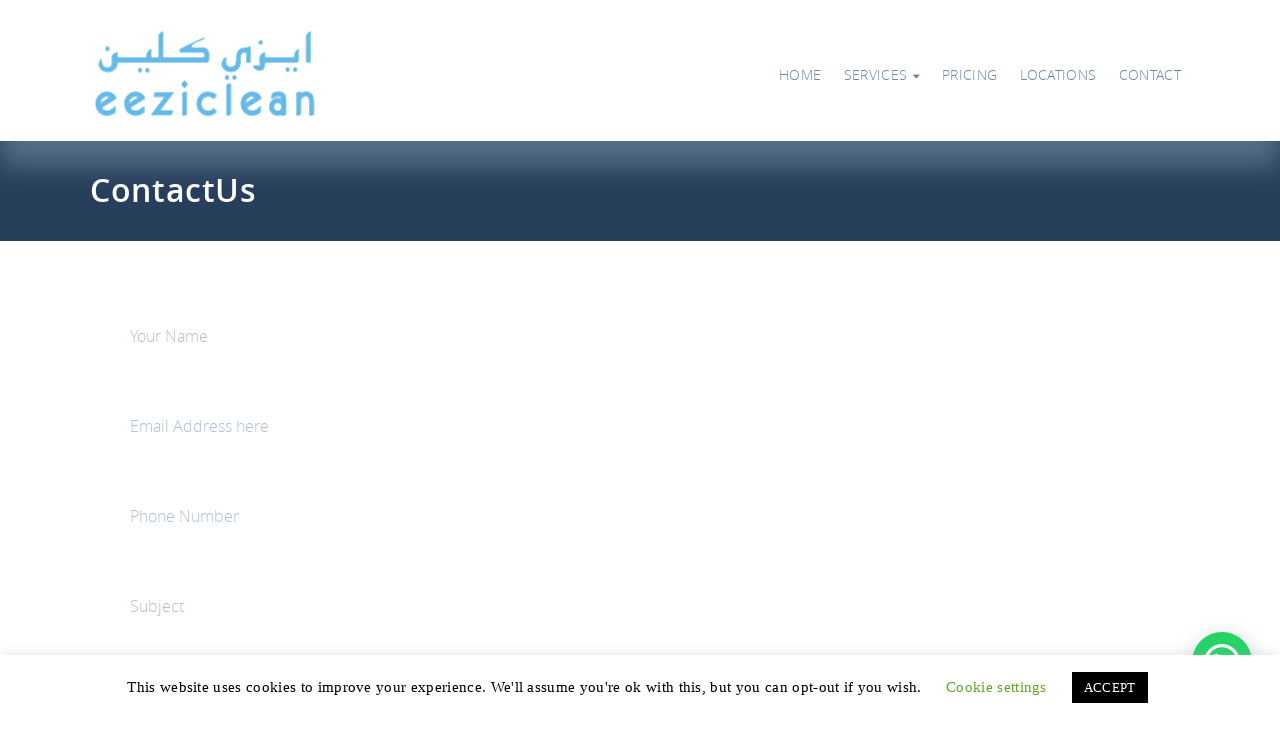

--- FILE ---
content_type: text/html; charset=UTF-8
request_url: https://eeziclean.com/form/contactus/
body_size: 37761
content:

<!DOCTYPE html>
<html lang="en-US">
    <head>
    
     
        <meta name="viewport" content="initial-scale=1, maximum-scale=1">
      
        <meta name='robots' content='noindex, follow' />

	<!-- This site is optimized with the Yoast SEO plugin v16.9 - https://yoast.com/wordpress/plugins/seo/ -->
	<title>ContactUs - eeziclean</title>
	<meta property="og:locale" content="en_US" />
	<meta property="og:type" content="article" />
	<meta property="og:title" content="ContactUs - eeziclean" />
	<meta property="og:url" content="https://eeziclean.com/form/contactus/" />
	<meta property="og:site_name" content="eeziclean" />
	<meta property="article:publisher" content="https://www.facebook.com/eezicleandubai" />
	<meta property="article:modified_time" content="2023-06-09T07:28:55+00:00" />
	<meta name="twitter:card" content="summary_large_image" />
	<script type="application/ld+json" class="yoast-schema-graph">{"@context":"https://schema.org","@graph":[{"@type":"WebSite","@id":"https://eeziclean.com/#website","url":"https://eeziclean.com/","name":"eeziclean","description":"Laundry Solutions","potentialAction":[{"@type":"SearchAction","target":{"@type":"EntryPoint","urlTemplate":"https://eeziclean.com/?s={search_term_string}"},"query-input":"required name=search_term_string"}],"inLanguage":"en-US"},{"@type":"WebPage","@id":"https://eeziclean.com/form/contactus/#webpage","url":"https://eeziclean.com/form/contactus/","name":"ContactUs - eeziclean","isPartOf":{"@id":"https://eeziclean.com/#website"},"datePublished":"2019-10-24T13:02:31+00:00","dateModified":"2023-06-09T07:28:55+00:00","breadcrumb":{"@id":"https://eeziclean.com/form/contactus/#breadcrumb"},"inLanguage":"en-US","potentialAction":[{"@type":"ReadAction","target":["https://eeziclean.com/form/contactus/"]}]},{"@type":"BreadcrumbList","@id":"https://eeziclean.com/form/contactus/#breadcrumb","itemListElement":[{"@type":"ListItem","position":1,"name":"Home","item":"https://eeziclean.com/"},{"@type":"ListItem","position":2,"name":"Forms","item":"https://eeziclean.com/form/"},{"@type":"ListItem","position":3,"name":"ContactUs"}]}]}</script>
	<!-- / Yoast SEO plugin. -->


<link rel='dns-prefetch' href='//s.w.org' />
<link rel="alternate" type="application/rss+xml" title="eeziclean &raquo; Feed" href="https://eeziclean.com/feed/" />
<link rel="alternate" type="application/rss+xml" title="eeziclean &raquo; Comments Feed" href="https://eeziclean.com/comments/feed/" />
<script type="text/javascript">
window._wpemojiSettings = {"baseUrl":"https:\/\/s.w.org\/images\/core\/emoji\/13.1.0\/72x72\/","ext":".png","svgUrl":"https:\/\/s.w.org\/images\/core\/emoji\/13.1.0\/svg\/","svgExt":".svg","source":{"concatemoji":"https:\/\/eeziclean.com\/wp-includes\/js\/wp-emoji-release.min.js?ver=5.9.6"}};
/*! This file is auto-generated */
!function(e,a,t){var n,r,o,i=a.createElement("canvas"),p=i.getContext&&i.getContext("2d");function s(e,t){var a=String.fromCharCode;p.clearRect(0,0,i.width,i.height),p.fillText(a.apply(this,e),0,0);e=i.toDataURL();return p.clearRect(0,0,i.width,i.height),p.fillText(a.apply(this,t),0,0),e===i.toDataURL()}function c(e){var t=a.createElement("script");t.src=e,t.defer=t.type="text/javascript",a.getElementsByTagName("head")[0].appendChild(t)}for(o=Array("flag","emoji"),t.supports={everything:!0,everythingExceptFlag:!0},r=0;r<o.length;r++)t.supports[o[r]]=function(e){if(!p||!p.fillText)return!1;switch(p.textBaseline="top",p.font="600 32px Arial",e){case"flag":return s([127987,65039,8205,9895,65039],[127987,65039,8203,9895,65039])?!1:!s([55356,56826,55356,56819],[55356,56826,8203,55356,56819])&&!s([55356,57332,56128,56423,56128,56418,56128,56421,56128,56430,56128,56423,56128,56447],[55356,57332,8203,56128,56423,8203,56128,56418,8203,56128,56421,8203,56128,56430,8203,56128,56423,8203,56128,56447]);case"emoji":return!s([10084,65039,8205,55357,56613],[10084,65039,8203,55357,56613])}return!1}(o[r]),t.supports.everything=t.supports.everything&&t.supports[o[r]],"flag"!==o[r]&&(t.supports.everythingExceptFlag=t.supports.everythingExceptFlag&&t.supports[o[r]]);t.supports.everythingExceptFlag=t.supports.everythingExceptFlag&&!t.supports.flag,t.DOMReady=!1,t.readyCallback=function(){t.DOMReady=!0},t.supports.everything||(n=function(){t.readyCallback()},a.addEventListener?(a.addEventListener("DOMContentLoaded",n,!1),e.addEventListener("load",n,!1)):(e.attachEvent("onload",n),a.attachEvent("onreadystatechange",function(){"complete"===a.readyState&&t.readyCallback()})),(n=t.source||{}).concatemoji?c(n.concatemoji):n.wpemoji&&n.twemoji&&(c(n.twemoji),c(n.wpemoji)))}(window,document,window._wpemojiSettings);
</script>
<style type="text/css">
img.wp-smiley,
img.emoji {
	display: inline !important;
	border: none !important;
	box-shadow: none !important;
	height: 1em !important;
	width: 1em !important;
	margin: 0 0.07em !important;
	vertical-align: -0.1em !important;
	background: none !important;
	padding: 0 !important;
}
</style>
	<link rel='stylesheet' id='dzs.tabsandaccordions-css'  href='https://eeziclean.com/wp-content/plugins/dzs-zoomtabsandaccordions/dzstabsandaccordions/dzstabsandaccordions.css?ver=5.9.6' type='text/css' media='all' />
<link rel='stylesheet' id='fontawesome-css'  href='https://eeziclean.com/wp-content/plugins/dzs-zoomtabsandaccordions/fontawesome/font-awesome.min.css?ver=5.9.6' type='text/css' media='all' />
<link rel='stylesheet' id='wp-block-library-css'  href='https://eeziclean.com/wp-includes/css/dist/block-library/style.min.css?ver=5.9.6' type='text/css' media='all' />
<style id='global-styles-inline-css' type='text/css'>
body{--wp--preset--color--black: #000000;--wp--preset--color--cyan-bluish-gray: #abb8c3;--wp--preset--color--white: #ffffff;--wp--preset--color--pale-pink: #f78da7;--wp--preset--color--vivid-red: #cf2e2e;--wp--preset--color--luminous-vivid-orange: #ff6900;--wp--preset--color--luminous-vivid-amber: #fcb900;--wp--preset--color--light-green-cyan: #7bdcb5;--wp--preset--color--vivid-green-cyan: #00d084;--wp--preset--color--pale-cyan-blue: #8ed1fc;--wp--preset--color--vivid-cyan-blue: #0693e3;--wp--preset--color--vivid-purple: #9b51e0;--wp--preset--gradient--vivid-cyan-blue-to-vivid-purple: linear-gradient(135deg,rgba(6,147,227,1) 0%,rgb(155,81,224) 100%);--wp--preset--gradient--light-green-cyan-to-vivid-green-cyan: linear-gradient(135deg,rgb(122,220,180) 0%,rgb(0,208,130) 100%);--wp--preset--gradient--luminous-vivid-amber-to-luminous-vivid-orange: linear-gradient(135deg,rgba(252,185,0,1) 0%,rgba(255,105,0,1) 100%);--wp--preset--gradient--luminous-vivid-orange-to-vivid-red: linear-gradient(135deg,rgba(255,105,0,1) 0%,rgb(207,46,46) 100%);--wp--preset--gradient--very-light-gray-to-cyan-bluish-gray: linear-gradient(135deg,rgb(238,238,238) 0%,rgb(169,184,195) 100%);--wp--preset--gradient--cool-to-warm-spectrum: linear-gradient(135deg,rgb(74,234,220) 0%,rgb(151,120,209) 20%,rgb(207,42,186) 40%,rgb(238,44,130) 60%,rgb(251,105,98) 80%,rgb(254,248,76) 100%);--wp--preset--gradient--blush-light-purple: linear-gradient(135deg,rgb(255,206,236) 0%,rgb(152,150,240) 100%);--wp--preset--gradient--blush-bordeaux: linear-gradient(135deg,rgb(254,205,165) 0%,rgb(254,45,45) 50%,rgb(107,0,62) 100%);--wp--preset--gradient--luminous-dusk: linear-gradient(135deg,rgb(255,203,112) 0%,rgb(199,81,192) 50%,rgb(65,88,208) 100%);--wp--preset--gradient--pale-ocean: linear-gradient(135deg,rgb(255,245,203) 0%,rgb(182,227,212) 50%,rgb(51,167,181) 100%);--wp--preset--gradient--electric-grass: linear-gradient(135deg,rgb(202,248,128) 0%,rgb(113,206,126) 100%);--wp--preset--gradient--midnight: linear-gradient(135deg,rgb(2,3,129) 0%,rgb(40,116,252) 100%);--wp--preset--duotone--dark-grayscale: url('#wp-duotone-dark-grayscale');--wp--preset--duotone--grayscale: url('#wp-duotone-grayscale');--wp--preset--duotone--purple-yellow: url('#wp-duotone-purple-yellow');--wp--preset--duotone--blue-red: url('#wp-duotone-blue-red');--wp--preset--duotone--midnight: url('#wp-duotone-midnight');--wp--preset--duotone--magenta-yellow: url('#wp-duotone-magenta-yellow');--wp--preset--duotone--purple-green: url('#wp-duotone-purple-green');--wp--preset--duotone--blue-orange: url('#wp-duotone-blue-orange');--wp--preset--font-size--small: 13px;--wp--preset--font-size--medium: 20px;--wp--preset--font-size--large: 36px;--wp--preset--font-size--x-large: 42px;}.has-black-color{color: var(--wp--preset--color--black) !important;}.has-cyan-bluish-gray-color{color: var(--wp--preset--color--cyan-bluish-gray) !important;}.has-white-color{color: var(--wp--preset--color--white) !important;}.has-pale-pink-color{color: var(--wp--preset--color--pale-pink) !important;}.has-vivid-red-color{color: var(--wp--preset--color--vivid-red) !important;}.has-luminous-vivid-orange-color{color: var(--wp--preset--color--luminous-vivid-orange) !important;}.has-luminous-vivid-amber-color{color: var(--wp--preset--color--luminous-vivid-amber) !important;}.has-light-green-cyan-color{color: var(--wp--preset--color--light-green-cyan) !important;}.has-vivid-green-cyan-color{color: var(--wp--preset--color--vivid-green-cyan) !important;}.has-pale-cyan-blue-color{color: var(--wp--preset--color--pale-cyan-blue) !important;}.has-vivid-cyan-blue-color{color: var(--wp--preset--color--vivid-cyan-blue) !important;}.has-vivid-purple-color{color: var(--wp--preset--color--vivid-purple) !important;}.has-black-background-color{background-color: var(--wp--preset--color--black) !important;}.has-cyan-bluish-gray-background-color{background-color: var(--wp--preset--color--cyan-bluish-gray) !important;}.has-white-background-color{background-color: var(--wp--preset--color--white) !important;}.has-pale-pink-background-color{background-color: var(--wp--preset--color--pale-pink) !important;}.has-vivid-red-background-color{background-color: var(--wp--preset--color--vivid-red) !important;}.has-luminous-vivid-orange-background-color{background-color: var(--wp--preset--color--luminous-vivid-orange) !important;}.has-luminous-vivid-amber-background-color{background-color: var(--wp--preset--color--luminous-vivid-amber) !important;}.has-light-green-cyan-background-color{background-color: var(--wp--preset--color--light-green-cyan) !important;}.has-vivid-green-cyan-background-color{background-color: var(--wp--preset--color--vivid-green-cyan) !important;}.has-pale-cyan-blue-background-color{background-color: var(--wp--preset--color--pale-cyan-blue) !important;}.has-vivid-cyan-blue-background-color{background-color: var(--wp--preset--color--vivid-cyan-blue) !important;}.has-vivid-purple-background-color{background-color: var(--wp--preset--color--vivid-purple) !important;}.has-black-border-color{border-color: var(--wp--preset--color--black) !important;}.has-cyan-bluish-gray-border-color{border-color: var(--wp--preset--color--cyan-bluish-gray) !important;}.has-white-border-color{border-color: var(--wp--preset--color--white) !important;}.has-pale-pink-border-color{border-color: var(--wp--preset--color--pale-pink) !important;}.has-vivid-red-border-color{border-color: var(--wp--preset--color--vivid-red) !important;}.has-luminous-vivid-orange-border-color{border-color: var(--wp--preset--color--luminous-vivid-orange) !important;}.has-luminous-vivid-amber-border-color{border-color: var(--wp--preset--color--luminous-vivid-amber) !important;}.has-light-green-cyan-border-color{border-color: var(--wp--preset--color--light-green-cyan) !important;}.has-vivid-green-cyan-border-color{border-color: var(--wp--preset--color--vivid-green-cyan) !important;}.has-pale-cyan-blue-border-color{border-color: var(--wp--preset--color--pale-cyan-blue) !important;}.has-vivid-cyan-blue-border-color{border-color: var(--wp--preset--color--vivid-cyan-blue) !important;}.has-vivid-purple-border-color{border-color: var(--wp--preset--color--vivid-purple) !important;}.has-vivid-cyan-blue-to-vivid-purple-gradient-background{background: var(--wp--preset--gradient--vivid-cyan-blue-to-vivid-purple) !important;}.has-light-green-cyan-to-vivid-green-cyan-gradient-background{background: var(--wp--preset--gradient--light-green-cyan-to-vivid-green-cyan) !important;}.has-luminous-vivid-amber-to-luminous-vivid-orange-gradient-background{background: var(--wp--preset--gradient--luminous-vivid-amber-to-luminous-vivid-orange) !important;}.has-luminous-vivid-orange-to-vivid-red-gradient-background{background: var(--wp--preset--gradient--luminous-vivid-orange-to-vivid-red) !important;}.has-very-light-gray-to-cyan-bluish-gray-gradient-background{background: var(--wp--preset--gradient--very-light-gray-to-cyan-bluish-gray) !important;}.has-cool-to-warm-spectrum-gradient-background{background: var(--wp--preset--gradient--cool-to-warm-spectrum) !important;}.has-blush-light-purple-gradient-background{background: var(--wp--preset--gradient--blush-light-purple) !important;}.has-blush-bordeaux-gradient-background{background: var(--wp--preset--gradient--blush-bordeaux) !important;}.has-luminous-dusk-gradient-background{background: var(--wp--preset--gradient--luminous-dusk) !important;}.has-pale-ocean-gradient-background{background: var(--wp--preset--gradient--pale-ocean) !important;}.has-electric-grass-gradient-background{background: var(--wp--preset--gradient--electric-grass) !important;}.has-midnight-gradient-background{background: var(--wp--preset--gradient--midnight) !important;}.has-small-font-size{font-size: var(--wp--preset--font-size--small) !important;}.has-medium-font-size{font-size: var(--wp--preset--font-size--medium) !important;}.has-large-font-size{font-size: var(--wp--preset--font-size--large) !important;}.has-x-large-font-size{font-size: var(--wp--preset--font-size--x-large) !important;}
</style>
<link rel='stylesheet' id='contact-form-7-css'  href='https://eeziclean.com/wp-content/plugins/contact-form-7/includes/css/styles.css?ver=5.4.2' type='text/css' media='all' />
<link rel='stylesheet' id='cookie-law-info-css'  href='https://eeziclean.com/wp-content/plugins/cookie-law-info/public/css/cookie-law-info-public.css?ver=2.0.3' type='text/css' media='all' />
<link rel='stylesheet' id='cookie-law-info-gdpr-css'  href='https://eeziclean.com/wp-content/plugins/cookie-law-info/public/css/cookie-law-info-gdpr.css?ver=2.0.3' type='text/css' media='all' />
<link rel='stylesheet' id='email-subscribers-css'  href='https://eeziclean.com/wp-content/plugins/email-subscribers/lite/public/css/email-subscribers-public.css?ver=5.0.8' type='text/css' media='all' />
<link rel='stylesheet' id='font-awesome-css'  href='https://eeziclean.com/wp-content/plugins/unyson/framework/static/libs/font-awesome/css/font-awesome.min.css?ver=2.7.21' type='text/css' media='all' />
<link rel='stylesheet' id='joinchat-css'  href='https://eeziclean.com/wp-content/plugins/creame-whatsapp-me/public/css/joinchat.min.css?ver=4.1.15' type='text/css' media='all' />
<style id='joinchat-inline-css' type='text/css'>
.joinchat{ --red:37; --green:211; --blue:102; }
</style>
<link rel='stylesheet' id='utouch-theme-style-css'  href='https://eeziclean.com/wp-content/themes/utouch/css/theme-styles.css?ver=2.7' type='text/css' media='all' />
<style id='utouch-theme-style-inline-css' type='text/css'>
body, article p{color:#757575;} .primary-menu-menu *, .primary-menu-menu > li > a{} .site-logo .logo-title{color:#516e90;font-size:30px;} h1, .h1{color:#2f2c2c;} h2, .h2{color:#2f2c2c;} h3, .h3{color:#2f2c2c;} h4, .h4{color:#2f2c2c;} h5, .h5{color:#2f2c2c;} h6, .h6{color:#2f2c2c;} 
</style>
<link rel='stylesheet' id='utouch-theme-blocks-css'  href='https://eeziclean.com/wp-content/themes/utouch/css/blocks.css?ver=2.7' type='text/css' media='all' />
<link rel='stylesheet' id='utouch-theme-plugins-css'  href='https://eeziclean.com/wp-content/themes/utouch/css/theme-plugins.css?ver=2.7' type='text/css' media='all' />
<link rel='stylesheet' id='utouch-theme-widgets-css'  href='https://eeziclean.com/wp-content/themes/utouch/css/widgets.css?ver=2.7' type='text/css' media='all' />
<link rel='stylesheet' id='utouch-color-scheme-css'  href='https://eeziclean.com/wp-content/themes/utouch/css/color-selectors.css?ver=2.7' type='text/css' media='all' />
<link rel='stylesheet' id='utouch-style-css'  href='https://eeziclean.com/wp-content/themes/utouch/style.css?ver=2.7' type='text/css' media='all' />
<style id='utouch-style-inline-css' type='text/css'>
.utouch .header--menu-rounded .primary-menu-menu > li > a:hover {
			background-color: #ecf5fe;}.kc_row:not(.kc_row_inner) {padding: 120px 0 120px;}#site-header .header-wrapper{ background:#fff }#site-header{ color:#6a85a6 }#site-header{ fill:#6a85a6 }#site-header{ border-color:#6a85a6 }#stunning-section{ color: #fff; background-color: #273f5b; }#site-footer .footer-wrapper{background-color:#273f5b;background-image:url("https://eeziclean.com/wp-content/uploads/2019/05/222.png");color:#9db5d4;}#site-footer .widget .widget-title,#site-footer a:not(.btn), #site-footer .social__item svg, #site-footer .w-list ul.list, #site-footer .widget_nav_menu ul.list{color:#fffff;fill:#fffff;}#site-footer .site-copyright-text{ color:#6987ab}
</style>
<link rel='stylesheet' id='swiper-css'  href='https://eeziclean.com/wp-content/themes/utouch/css/swiper.min.css?ver=3.3.1' type='text/css' media='all' />
<link rel='stylesheet' id='formstone-background-css'  href='https://eeziclean.com/wp-content/themes/utouch/css/formstone-background.css?ver=2.7' type='text/css' media='all' />
<link rel='stylesheet' id='tippy-css-css'  href='https://eeziclean.com/wp-content/themes/utouch/css/tippy.css?ver=0.11.2' type='text/css' media='all' />
<link rel='stylesheet' id='count-css'  href='https://eeziclean.com/wp-content/themes/utouch/css/count.css?ver=5.9.6' type='text/css' media='all' />
<link rel='stylesheet' id='utouch-theme-font-css'  href='https://eeziclean.com/wp-content/themes/utouch/css/nunito-font.css?ver=1.0' type='text/css' media='all' />
<link rel='stylesheet' id='seo-icons-css'  href='https://eeziclean.com/wp-content/themes/utouch/css/seo-icons.css?ver=2.7' type='text/css' media='all' />
<link rel='stylesheet' id='child-style-css'  href='https://eeziclean.com/wp-content/themes/utouch-child/style.css?ver=5.9.6' type='text/css' media='all' />
<link rel='stylesheet' id='kc-general-css'  href='https://eeziclean.com/wp-content/plugins/kingcomposer/assets/frontend/css/kingcomposer.min.css?ver=2.9.6' type='text/css' media='all' />
<link rel='stylesheet' id='kc-animate-css'  href='https://eeziclean.com/wp-content/plugins/kingcomposer/assets/css/animate.css?ver=2.9.6' type='text/css' media='all' />
<link rel='stylesheet' id='kc-icon-1-css'  href='https://eeziclean.com/wp-content/plugins/kingcomposer/assets/css/icons.css?ver=2.9.6' type='text/css' media='all' />
<script type='text/javascript' src='https://eeziclean.com/wp-includes/js/jquery/jquery.min.js?ver=3.6.0' id='jquery-core-js'></script>
<script type='text/javascript' src='https://eeziclean.com/wp-includes/js/jquery/jquery-migrate.min.js?ver=3.3.2' id='jquery-migrate-js'></script>
<script type='text/javascript' src='https://eeziclean.com/wp-content/plugins/dzs-zoomtabsandaccordions/dzstabsandaccordions/dzstabsandaccordions.js?ver=5.9.6' id='dzs.tabsandaccordions-js'></script>
<script type='text/javascript' id='cookie-law-info-js-extra'>
/* <![CDATA[ */
var Cli_Data = {"nn_cookie_ids":[],"cookielist":[],"non_necessary_cookies":[],"ccpaEnabled":"","ccpaRegionBased":"","ccpaBarEnabled":"","strictlyEnabled":["necessary","obligatoire"],"ccpaType":"gdpr","js_blocking":"","custom_integration":"","triggerDomRefresh":"","secure_cookies":""};
var cli_cookiebar_settings = {"animate_speed_hide":"500","animate_speed_show":"500","background":"#FFF","border":"#b1a6a6c2","border_on":"","button_1_button_colour":"#000","button_1_button_hover":"#000000","button_1_link_colour":"#fff","button_1_as_button":"1","button_1_new_win":"","button_2_button_colour":"#333","button_2_button_hover":"#292929","button_2_link_colour":"#444","button_2_as_button":"","button_2_hidebar":"","button_3_button_colour":"#000","button_3_button_hover":"#000000","button_3_link_colour":"#fff","button_3_as_button":"1","button_3_new_win":"","button_4_button_colour":"#000","button_4_button_hover":"#000000","button_4_link_colour":"#62a329","button_4_as_button":"","button_7_button_colour":"#61a229","button_7_button_hover":"#4e8221","button_7_link_colour":"#fff","button_7_as_button":"1","button_7_new_win":"","font_family":"Verdana, Geneva","header_fix":"","notify_animate_hide":"1","notify_animate_show":"","notify_div_id":"#cookie-law-info-bar","notify_position_horizontal":"right","notify_position_vertical":"bottom","scroll_close":"","scroll_close_reload":"","accept_close_reload":"","reject_close_reload":"","showagain_tab":"","showagain_background":"#fff","showagain_border":"#000","showagain_div_id":"#cookie-law-info-again","showagain_x_position":"100px","text":"#000","show_once_yn":"","show_once":"10000","logging_on":"","as_popup":"","popup_overlay":"1","bar_heading_text":"","cookie_bar_as":"banner","popup_showagain_position":"bottom-right","widget_position":"left"};
var log_object = {"ajax_url":"https:\/\/eeziclean.com\/wp-admin\/admin-ajax.php"};
/* ]]> */
</script>
<script type='text/javascript' src='https://eeziclean.com/wp-content/plugins/cookie-law-info/public/js/cookie-law-info-public.js?ver=2.0.3' id='cookie-law-info-js'></script>
<script type='text/javascript' id='email-subscribers-js-extra'>
/* <![CDATA[ */
var es_data = {"messages":{"es_empty_email_notice":"Please enter email address","es_rate_limit_notice":"You need to wait for sometime before subscribing again","es_single_optin_success_message":"Successfully Subscribed.","es_email_exists_notice":"Email Address already exists!","es_unexpected_error_notice":"Oops.. Unexpected error occurred.","es_invalid_email_notice":"Invalid email address","es_try_later_notice":"Please try after some time"},"es_ajax_url":"https:\/\/eeziclean.com\/wp-admin\/admin-ajax.php"};
/* ]]> */
</script>
<script type='text/javascript' src='https://eeziclean.com/wp-content/plugins/email-subscribers/lite/public/js/email-subscribers-public.js?ver=5.0.8' id='email-subscribers-js'></script>
<link rel="https://api.w.org/" href="https://eeziclean.com/wp-json/" /><link rel="EditURI" type="application/rsd+xml" title="RSD" href="https://eeziclean.com/xmlrpc.php?rsd" />
<link rel="wlwmanifest" type="application/wlwmanifest+xml" href="https://eeziclean.com/wp-includes/wlwmanifest.xml" /> 
<meta name="generator" content="WordPress 5.9.6" />
<link rel='shortlink' href='https://eeziclean.com/?p=2637' />
<link rel="alternate" type="application/json+oembed" href="https://eeziclean.com/wp-json/oembed/1.0/embed?url=https%3A%2F%2Feeziclean.com%2Fform%2Fcontactus%2F" />
<link rel="alternate" type="text/xml+oembed" href="https://eeziclean.com/wp-json/oembed/1.0/embed?url=https%3A%2F%2Feeziclean.com%2Fform%2Fcontactus%2F&#038;format=xml" />
<script>readMoreArgs = []</script><script type="text/javascript">
				EXPM_VERSION=2.82;EXPM_AJAX_URL='https://eeziclean.com/wp-admin/admin-ajax.php';
			function yrmAddEvent(element, eventName, fn) {
				if (element.addEventListener)
					element.addEventListener(eventName, fn, false);
				else if (element.attachEvent)
					element.attachEvent('on' + eventName, fn);
			}
			</script>
		<!-- GA Google Analytics @ https://m0n.co/ga -->
		<script>
			(function(i,s,o,g,r,a,m){i['GoogleAnalyticsObject']=r;i[r]=i[r]||function(){
			(i[r].q=i[r].q||[]).push(arguments)},i[r].l=1*new Date();a=s.createElement(o),
			m=s.getElementsByTagName(o)[0];a.async=1;a.src=g;m.parentNode.insertBefore(a,m)
			})(window,document,'script','https://www.google-analytics.com/analytics.js','ga');
			ga('create', 'UA-142714272-1', 'auto');
			ga('send', 'pageview');
		</script>

	
<script>(function(w,d,s,l,i){w[l]=w[l]||[];w[l].push({'gtm.start':
new Date().getTime(),event:'gtm.js'});var f=d.getElementsByTagName(s)[0],
j=d.createElement(s),dl=l!='dataLayer'?'&l='+l:'';j.async=true;j.src=
'https://www.googletagmanager.com/gtm.js?id='+i+dl;f.parentNode.insertBefore(j,f);
})(window,document,'script','dataLayer','GTM-5VDC3XW');</script>
<!-- End Google Tag Manager -->
<script type="text/javascript">var kc_script_data={ajax_url:"https://eeziclean.com/wp-admin/admin-ajax.php"}</script><link rel="icon" href="https://eeziclean.com/wp-content/uploads/2019/05/logo-eezi-150x85.png" sizes="32x32" />
<link rel="icon" href="https://eeziclean.com/wp-content/uploads/2019/05/logo-eezi.png" sizes="192x192" />
<link rel="apple-touch-icon" href="https://eeziclean.com/wp-content/uploads/2019/05/logo-eezi.png" />
<meta name="msapplication-TileImage" content="https://eeziclean.com/wp-content/uploads/2019/05/logo-eezi.png" />
		<style type="text/css" id="wp-custom-css">
			.post-thumb img{
height:480px;
width:100% !important;
}
.kc-post-author{
display:none
}
.entry-date{
display:none;
}
.entry-cats{
margin-left:0px !important;
}
.primary-menu-menu ul.sub-menu,
.primary-menu-menu ul.sub-menu li ul.sub-menu {
  min-width: 300px !important;
}

.extra-class-one,
.extra-class-two {
  display: flex !important;
  flex-direction: column !important;
  flex-wrap: wrap !important;
  justify-content: space-between !important;
  align-items: center !important;
}

.leftdelet {
  float: left !important;
  width: 60% !important;
}
a.privacytxt {
  padding-left: 10px;
}
aside#text-2 {
  width: 100%;
  padding-left: 10px;
}
.rightimg {
  width: 40% !important;
  float: right !important;
}

.rightimg:before {
  content: "sdsd";
}
.rightimg:before {
  content: "";
  background: url(https://eeziclean.com/wp-content/uploads/2021/09/Screenshot_20210917-173024-1.png);
  position: absolute;
  height: 252px;
  width: 231px;
  background-repeat: no-repeat;
  background-size: contain;
  background-position: center;
}
.rightimg {
  height: 211px;
}

.rightimg:after {
  content: "";
  background: url(https://eeziclean.com/wp-content/uploads/2021/09/Screenshot_20210917-173050.png);
  position: absolute;
  height: 252px;
  width: 231px;
  background-repeat: no-repeat;
  background-size: contain;
  right: 0;
}
.sliderbookbtn {
  width: 369px;
}
.kc-elm.kc-css-222816.crumina-module.crum-button.align-left {
  margin: 0;
}
.kc-elm.kc-css-718551.crumina-module.crum-button.align-left {
  margin: 0;
}
.kc-elm.kc-css-377405.crumina-module.crum-button.align-center {
  margin: 0;
}
.kc-elm.kc-css-928341.crumina-module.crum-button.align-center {
  margin-left: 0;
}
.kc-elm.kc-css-926512.crumina-module.crum-button.align-left {
  margin-left: 0;
}
.kc-elm.kc-css-668859.crumina-module.crum-button.align-left {
  margin-left: 0;
}

.postid-2991 .post__content {
  padding: 0;
  position: relative;
}
.postid-2991 .post {
  box-shadow: none;
  -webkit-box-shadow: none;
}
.postid-2991 .post-details-shared {
  display: none;
}

.services-sections a {
  color: #6a85a6 !important;
}

.services-sections a span {
  color: #6a85a6 !important;
}

.blog__divider {
  clear: both;
  height: 1px;
  min-height: 0;
  margin: 30px auto;
  padding: 0;
  text-align: center;
  color: #999;
  border: none;
  border-top: medium solid #65bae8;
  width: 1oo%;
}
.blog__divider:after {
  font-size: 1rem;
  font-weight: normal;
  position: relative;
  top: -2.1em;
  display: inline-block;
  padding: 0.6em 0.5em;
  content: "End";
  color: #fff;
  border: 10px solid #fff;
  -webkit-border-radius: 100px;
  -moz-border-radius: 100px;
  border-radius: 100px;
  background: white;
  -webkit-box-shadow: inset 0 0 0 1px #999;
  -moz-box-shadow: inset 0 0 0 1px #999;
  box-shadow: inset 0 0 0 1px #65bae8;
}

.home-location-link {
  padding: 0.7em 1.5em;
}

@media (max-width:1156px) {
	div#locationsSection {
    display: flex;
    flex-wrap: wrap;
}

div#locationsSection > div {
    flex-basis: 33%;
}
}

@media (max-width:940px) and (min-width:769px) {
.content-wrapper {
margin-top: 90.594px;
}
}


@media (max-width: 640px) {
div#locationsSection > div {
    flex-basis: 50%;
}
    .blog__img {
    display: block;
      float: none;
      margin: 0 auto !important;
    }
	.LaundrySolutionsCol .kc-css-946173,
	.LaundrySolutionsCol .kc-css-728073 {
		text-align: center;
		width:49%;
	}

	.LaundrySolutionsCol .kc-css-15264,
	.LaundrySolutionsCol .kc-css-475874 {
		text-align:center;
	}
}
  

@media (min-width: 640px) {
  a.btn.btn-medium.btn--with-shadow.btn--primary.service-header-button {
    margin-left: 30px;
  }

	.orTextBlock p {
		max-width: 370px;
	}
}

@media (max-width: 480px) {
div#locationsSection > div {
    flex-basis: 100%;
}
  .sliderbookbtn {
    width: 264px;
  }
}

.crum-button + .crum-button {
    margin-left: 0px;
}		</style>
		<style >html {    margin-top: 0 !important;}</style>    
    
<script src="https://code.jquery.com/jquery-3.5.1.min.js" integrity="sha256-9/aliU8dGd2tb6OSsuzixeV4y/faTqgFtohetphbbj0=" crossorigin="anonymous"></script>

    </head>
    
    
    
     
        <!-- Facebook Pixel Code -->
<script>
  !function(f,b,e,v,n,t,s)
  {if(f.fbq)return;n=f.fbq=function(){n.callMethod?
  n.callMethod.apply(n,arguments):n.queue.push(arguments)};
  if(!f._fbq)f._fbq=n;n.push=n;n.loaded=!0;n.version='2.0';
  n.queue=[];t=b.createElement(e);t.async=!0;
  t.src=v;s=b.getElementsByTagName(e)[0];
  s.parentNode.insertBefore(t,s)}(window, document,'script',
  'https://connect.facebook.net/en_US/fbevents.js');
  fbq('init', '2307282899542212');
  fbq('track', 'PageView');
</script>
<noscript><img height="1" width="1" style="display:none"
  src="https://www.facebook.com/tr?id=2307282899542212&ev=PageView&noscript=1"
/></noscript>
<!-- End Facebook Pixel Code -->

    <body data-rsssl=1 class="crum-form-template-default single single-crum-form postid-2637 kc-css-system footer-widgets singular crumina-grid skew-rows utouch">
        
        <!-- Google Tag Manager (noscript) -->
<noscript><iframe src="https://www.googletagmanager.com/ns.html?id=GTM-5VDC3XW"
height="0" width="0" style="display:none;visibility:hidden"></iframe></noscript>
<!-- End Google Tag Manager (noscript) -->
        


        <a class="skip-link screen-reader-text" href="#primary">Skip to content</a>

                                            <!-- Header -->
                <header class="header header-color-inherit header-sticky-desktop" id="site-header"
                        data-pinned=""
                        data-unpinned="">
                    <div class="header-wrapper">
                                                

                        <div class="container">
                                                            <div id="top-bar-js" class="top-bar-link">
                                    <svg class="utouch-icon utouch-icon-arrow-top">
                                    <use xlink:href="#utouch-icon-arrow-top"></use>
                                    </svg>
                                </div>
                            
                            <div class="header-content-wrapper">
                                <div class="site-logo">
                                    <a href="https://eeziclean.com" class="full-block" rel="home"></a><img src="//eeziclean.com/wp-content/uploads/2019/05/logo-eezi.png" alt="eeziclean" />                                </div>

                                <nav id="primary-menu" class="primary-menu"
                                     data-dropdown-animation="fade">

                                    <!-- menu-icon-wrapper -->
                                    <a href='javascript:void(0)' id="menu-icon-trigger" class="menu-icon-trigger showhide">
                                        <span class="mob-menu--title">Menu</span>
                                        <span id="menu-icon-wrapper" class="menu-icon-wrapper">
                                            <svg width="1000px" height="1000px">
                                            <path id="pathD"
                                                  d="M 300 400 L 700 400 C 900 400 900 750 600 850 A 400 400 0 0 1 200 200 L 800 800"></path>
                                            <path id="pathE" d="M 300 500 L 700 500"></path>
                                            <path id="pathF"
                                                  d="M 700 600 L 300 600 C 100 600 100 200 400 150 A 400 380 0 1 1 200 800 L 800 200"></path>
                                            </svg>
                                        </span>
                                    </a>

                                    <!-- menu-icon-wrapper -->

                                    <ul id="primary-menu-menu" class="primary-menu-menu "><li id="menu-item-2055" class="menu-item menu-item-type-post_type menu-item-object-page menu-item-home menu-item-2055"><a href="https://eeziclean.com/" >Home</a></li>
<li id="menu-item-2683" class="menu-item menu-item-type-custom menu-item-object-custom menu-item-has-children menu-item-2683"><a href="#" >Services</a>
<ul class="sub-menu">
	<li id="menu-item-2688" class="menu-item menu-item-type-post_type menu-item-object-page menu-item-2688"><a href="https://eeziclean.com/dry-cleaning-and-laundry-services-in-dubai/" >Dry Cleaning and Laundry Services</a><div class="megamenu-item-info-text" > </div></li>
	<li id="menu-item-2689" class="menu-item menu-item-type-post_type menu-item-object-page menu-item-2689"><a href="https://eeziclean.com/ironing-pressing-services/" >Pressing Services</a><div class="megamenu-item-info-text" > </div></li>
	<li id="menu-item-2684" class="menu-item menu-item-type-post_type menu-item-object-page menu-item-2684"><a href="https://eeziclean.com/wash-fold-laundry-services-in-dubai/" >Wash &#038; Fold Laundry Bag Wash Services</a><div class="megamenu-item-info-text" > </div></li>
	<li id="menu-item-2717" class="menu-item menu-item-type-post_type menu-item-object-page menu-item-2717"><a href="https://eeziclean.com/disinfection-sanitization-services/" >Disinfection-Sanitization Services</a><div class="megamenu-item-info-text" > </div></li>
	<li id="menu-item-2686" class="menu-item menu-item-type-post_type menu-item-object-page menu-item-2686"><a href="https://eeziclean.com/best-carpet-upholstery-cleaning-dubai/" >Carpets &#038; Upholsteries Services</a><div class="megamenu-item-info-text" > </div></li>
	<li id="menu-item-2687" class="menu-item menu-item-type-post_type menu-item-object-page menu-item-2687"><a href="https://eeziclean.com/best-tailoring-and-alteration-services-in-dubai/" >Tailoring and Alteration</a><div class="megamenu-item-info-text" > </div></li>
	<li id="menu-item-2685" class="menu-item menu-item-type-post_type menu-item-object-page menu-item-2685"><a href="https://eeziclean.com/shoe-cleaning/" >Shoe Cleaning Dubai</a><div class="megamenu-item-info-text" > </div></li>
</ul>
</li>
<li id="menu-item-2531" class="menu-item menu-item-type-post_type menu-item-object-page menu-item-2531"><a href="https://eeziclean.com/eeziclean-laundry-dry-cleaning-pricing/" >Pricing</a></li>
<li id="menu-item-2066" class="menu-item menu-item-type-post_type menu-item-object-page menu-item-2066"><a href="https://eeziclean.com/our-laundry-shop-locations-in-dubai/" >Locations</a></li>
<li id="menu-item-2057" class="menu-item menu-item-type-post_type menu-item-object-page menu-item-2057"><a href="https://eeziclean.com/contact-us/" >Contact</a></li>
</ul>                                                                    </nav>

                            </div>
                        </div>
                    </div>
                </header>
                <div id="header-spacer" class="header-spacer"></div>
                                <div class="search-popup search--white">
                    <a href="#" class="popup-close js-popup-close cd-nav-trigger">
                        <svg class="utouch-icon utouch-icon-cancel-1">
                        <use xlink:href="#utouch-icon-cancel-1"></use>
                        </svg>
                    </a>

                    <div class="search-full-screen">

                        <div class="search-standard">
                            <form id="search-header" method="get" action="https://eeziclean.com/"
                                  class="search-inline" name="form-search-header">
                                <input class="search-input" name="s" value=""
                                       placeholder="What are you looking for?"
                                       autocomplete="off" type="search">
                                <button type="submit" class="form-icon">
                                    <svg class="utouch-icon utouch-icon-search">
                                    <use xlink:href="#utouch-icon-search"></use>
                                    </svg>
                                </button>
                                <span class="close js-popup-clear-input form-icon">
                                    <svg class="utouch-icon utouch-icon-cancel-1"><use xlink:href="#utouch-icon-cancel-1"></use></svg>
                                </span>
                            </form>
                        </div>

                    </div>

                </div>

                <div class="cd-overlay-nav">
                    <span></span>
                </div> <!-- cd-overlay-nav -->

                <div class="cd-overlay-content">
                    <span></span>
                </div>
                <!-- ... End Header -->
            
            <div class="content-wrapper">

                	<!-- Stunning Header -->

	<div id="stunning-section" class="crumina-stunning-header custom-color crumina-stunning-header crumina-stunning-header--small stunning-header--content-inline bg-black c-white fill-white custom-color style-0"><!--inline-css-->
		
		<div class="container">
			<div class="stunning-header-content c-white fill-white custom-color">


													<div class="inline-items">

						<h1 class="h4 stunning-header-title" >ContactUs</h1>

											</div>
								

							</div>

		</div>
	</div>

	<!-- ... end Stunning Header -->

	<!-- Breadcrumbs -->
	<div id="breadcrumbs-section" class="container">
		<div class="breadcrumbs-wrap inline-items with-border">
			<a href="https://eeziclean.com" class="btn btn--transparent btn--round">
				<svg class="utouch-icon utouch-icon-home-icon-silhouette">
					<use xlink:href="#utouch-icon-home-icon-silhouette"></use>
				</svg>
			</a>
			<div class="breadcrumbs">
				
    <ul class="breadcrumbs" itemscope itemtype="http://schema.org/BreadcrumbList">
                                    <li class="breadcrumbs-item active" itemprop="itemListElement" itemscope
                    itemtype="http://schema.org/ListItem">
                    <span itemprop="name">ContactUs</span>
                    <meta itemprop="position" content="0"/>
                </li>
                        </ul>
			</div>
		</div>
	</div>
	<!-- ... end Breadcrumbs -->
<div id="primary" class="container">
    <div class="row medium-padding60">
        <div class="col-lg-12 col-md-12 col-sm-12">
            <main id="main" class="site-main content-main-full" >

                <div class="standart-form-flex"><form data-fw-form-id="fw_form" method="post" action="https://eeziclean.com/form/contactus/" class="fw_form_fw_form" data-fw-ext-forms-type="contact-forms"  ><input type="hidden" name="fwf" value="fw_form" /><input type="hidden" id="_nonce_d9f9e18c4f538832699db404881ee1e4" name="_nonce_d9f9e18c4f538832699db404881ee1e4" value="34b9a92fc4" /><input type="hidden" name="_wp_http_referer" value="/form/contactus/" /><input type="hidden" name="fw_ext_forms_form_type" value="contact-forms" /><input type="hidden" name="fw_ext_forms_form_id" value="2637" /><div class="wrap-forms">
	<div class="row"></div><div class="row"><div class="col-xs-12 form-builder-item">
	<div class="field-text">
				<input type="text" name="text_10ad482" placeholder="Your Name" value="" id="id-1" required="required" >
			</div>
</div></div><div class="row"><div class="col-xs-12 col-sm-12 col-md-6 col-lg-6 form-builder-item">
	<div class="field-text">
				<input type="text" name="email_d36da3e" placeholder="Email Address here" value="" id="id-2" required="required" >
			</div>
</div></div><div class="row"><div class="col-xs-12 form-builder-item">
	<div class="field-text">
				<input type="text" name="text_d5f61ea" placeholder="Phone Number" value="" id="id-3" required="required" >
			</div>
</div></div><div class="row"><div class="col-xs-12 form-builder-item">
	<div class="field-text">
				<input type="text" name="text_3b855d6" placeholder="Subject" value="" id="id-4" required="required" >
			</div>
</div></div><div class="row"><div class="col-xs-12 form-builder-item">
	<div class="field-textarea">
				<textarea name="textarea_3de9c8e" placeholder="Message" id="id-5" required="required" ></textarea>
			</div>
</div></div><div class="row"></div></div><button type="submit" class="btn btn--primary">Submit</button></form><div class="screen-reader-text form-message-field" >Message sent!</div></div>
            </main><!-- #main -->
        </div>
            </div><!-- #row -->
</div><!-- #primary -->



</div><!-- ! .content-wrapper Close -->
<!-- Footer -->


    <footer class="footer   font-color-custom" id="site-footer">
        <div class="footer-wrapper">
            
            <div class="container">
                <div class="row">
                                            <div class="col-lg-6 col-md-6 col-sm-12 col-xs-12">
                                                            <div class="widget w-info">
                                                                            <div class="heading-text">
                                            <div class="heading-text"><p><img class="alignnone  wp-image-2054" src="/wp-content/uploads/2019/05/logo-eezi.png" alt="" width="199" height="76" />&nbsp; <img class="alignnone wp-image-2858" src="https://eeziclean.com/wp-content/uploads/2021/07/iso-14001.png" alt="" width="85" height="86" /><img class="alignnone wp-image-2879" src="https://eeziclean.com/wp-content/uploads/2021/07/iso-9001-certified-logo-AC594FAD01-seeklogo.com_-150x150.png" alt="" width="85" height="85" /></p><p>Started its operations in 2007 and today is recognized as the leading laundry firm in the UAE with the highest standard of service levels for our customers. We understand and adhere to our customers requirements by providing superior laundry services in a timely manner, and every day striving to improve the quality and breadth of our offerings.</p></div>                                        </div>
                                                                    </div>
                                                    </div>

                    
                                            <div class="col-lg-offset-1 col-lg-5 col-md-6 col-sm-12 col-xs-12">
                            <div class="row">
                                <aside id="utouch_contacts-5" class="widget w-contacts col-lg-6 col-md-6 col-sm-12 col-xs-12"><h5 class="widget-title">Contact us</h5>
	<!-- Google map -->


	<!-- End Google map -->
	<div class="contact-item display-flex">
		<svg class="utouch-icon utouch-icon-telephone-keypad-with-ten-keys">
			<use xlink:href="#utouch-icon-telephone-keypad-with-ten-keys"></use>
		</svg>
		<a class="info" href="tel:800eezi(3394)">800 eezi (3394)</a>
	</div>
    
	<div class="contact-item display-flex">
		<svg class="utouch-icon utouch-icon-message-closed-envelope-1">
			<use xlink:href="#utouch-icon-message-closed-envelope-1"></use>
		</svg>
		<a class="info" href="mailto:info@eeziclean.com">info@eeziclean.com</a>
	</div>

	<a href="#"
	   class="btn btn--green  btn--with-shadow js-message-popup cd-nav-trigger">
		Book Now	</a>


	<ul class="socials">
					<li>Follow us</li>
							<li>
				<a href="https://www.facebook.com/eezicleandubai/" target="_blank"
				   class="social__item facebook"><svg class="utouch-icon"  viewBox="0 0 16 16" xmlns="http://www.w3.org/2000/svg" fill-rule="evenodd" clip-rule="evenodd" stroke-linejoin="round" stroke-miterlimit="1.414"><path d="M15.117 0H.883C.395 0 0 .395 0 .883v14.234c0 .488.395.883.883.883h7.663V9.804H6.46V7.39h2.086V5.607c0-2.066 1.262-3.19 3.106-3.19.883 0 1.642.064 1.863.094v2.16h-1.28c-1 0-1.195.48-1.195 1.18v1.54h2.39l-.31 2.42h-2.08V16h4.077c.488 0 .883-.395.883-.883V.883C16 .395 15.605 0 15.117 0" fill-rule="nonzero"/></svg></a>
			</li>
					<li>
				<a href="https://www.instagram.com/eeziclean/" target="_blank"
				   class="social__item instagram"><svg class="utouch-icon"  viewBox="0 0 16 16" xmlns="http://www.w3.org/2000/svg" fill-rule="evenodd" clip-rule="evenodd" stroke-linejoin="round" stroke-miterlimit="1.414"><path d="M8 0C5.827 0 5.555.01 4.702.048 3.85.088 3.27.222 2.76.42c-.526.204-.973.478-1.417.923-.445.444-.72.89-.923 1.417-.198.51-.333 1.09-.372 1.942C.008 5.555 0 5.827 0 8s.01 2.445.048 3.298c.04.852.174 1.433.372 1.942.204.526.478.973.923 1.417.444.445.89.72 1.417.923.51.198 1.09.333 1.942.372.853.04 1.125.048 3.298.048s2.445-.01 3.298-.048c.852-.04 1.433-.174 1.942-.372.526-.204.973-.478 1.417-.923.445-.444.72-.89.923-1.417.198-.51.333-1.09.372-1.942.04-.853.048-1.125.048-3.298s-.01-2.445-.048-3.298c-.04-.852-.174-1.433-.372-1.942-.204-.526-.478-.973-.923-1.417-.444-.445-.89-.72-1.417-.923-.51-.198-1.09-.333-1.942-.372C10.445.008 10.173 0 8 0zm0 1.44c2.136 0 2.39.01 3.233.048.78.036 1.203.166 1.485.276.374.145.64.318.92.598.28.28.453.546.598.92.11.282.24.705.276 1.485.038.844.047 1.097.047 3.233s-.01 2.39-.05 3.233c-.04.78-.17 1.203-.28 1.485-.15.374-.32.64-.6.92-.28.28-.55.453-.92.598-.28.11-.71.24-1.49.276-.85.038-1.1.047-3.24.047s-2.39-.01-3.24-.05c-.78-.04-1.21-.17-1.49-.28-.38-.15-.64-.32-.92-.6-.28-.28-.46-.55-.6-.92-.11-.28-.24-.71-.28-1.49-.03-.84-.04-1.1-.04-3.23s.01-2.39.04-3.24c.04-.78.17-1.21.28-1.49.14-.38.32-.64.6-.92.28-.28.54-.46.92-.6.28-.11.7-.24 1.48-.28.85-.03 1.1-.04 3.24-.04zm0 2.452c-2.27 0-4.108 1.84-4.108 4.108 0 2.27 1.84 4.108 4.108 4.108 2.27 0 4.108-1.84 4.108-4.108 0-2.27-1.84-4.108-4.108-4.108zm0 6.775c-1.473 0-2.667-1.194-2.667-2.667 0-1.473 1.194-2.667 2.667-2.667 1.473 0 2.667 1.194 2.667 2.667 0 1.473-1.194 2.667-2.667 2.667zm5.23-6.937c0 .53-.43.96-.96.96s-.96-.43-.96-.96.43-.96.96-.96.96.43.96.96z"/></svg></a>
			</li>
					<li>
				<a href="https://www.linkedin.com/in/eeziclean-premium-laundry-services-b4502017b/" target="_blank"
				   class="social__item linkedin"><svg class="utouch-icon"  viewBox="0 0 16 16" xmlns="http://www.w3.org/2000/svg" fill-rule="evenodd" clip-rule="evenodd" stroke-linejoin="round" stroke-miterlimit="1.414"><path d="M13.632 13.635h-2.37V9.922c0-.886-.018-2.025-1.234-2.025-1.235 0-1.424.964-1.424 1.96v3.778h-2.37V6H8.51v1.04h.03c.318-.6 1.092-1.233 2.247-1.233 2.4 0 2.845 1.58 2.845 3.637v4.188zM3.558 4.955c-.762 0-1.376-.617-1.376-1.377 0-.758.614-1.375 1.376-1.375.76 0 1.376.617 1.376 1.375 0 .76-.617 1.377-1.376 1.377zm1.188 8.68H2.37V6h2.376v7.635zM14.816 0H1.18C.528 0 0 .516 0 1.153v13.694C0 15.484.528 16 1.18 16h13.635c.652 0 1.185-.516 1.185-1.153V1.153C16 .516 15.467 0 14.815 0z" fill-rule="nonzero"/></svg></a>
			</li>
			</ul>
</aside><aside id="text-2" class="widget widget_text col-lg-6 col-md-6 col-sm-12 col-xs-12">			<div class="textwidget"><p><a class="privacytxt" href="https://eeziclean.com/privacy/">Privacy Policy </a><br />
<a class="privacytxt" href="https://eeziclean.com/blog/">Blog </a></p>
</div>
		</aside>                            </div>
                        </div>
                                    </div>

            </div>

            <div class="sub-footer">
                
                    <a class="back-to-top " href="#">
                        <svg class="utouch-icon utouch-icon-arrow-top">
                        <use xlink:href="#utouch-icon-arrow-top"></use>
                        </svg>
                    </a>
                
                
                    <div class="container  large font-color-custom">
                        <div class="row">
                            <div class="col-lg-12 col-md-12 col-sm-12 col-xs-12">
                                <span class="site-copyright-text">
                                    <span class="site-copyright-text"> © 2021 ILS. LLC. All Rights Reserved. </span>                                </span>
                            </div>
                        </div>
                    </div>
                
            </div>
        </div>

    </footer>
    <!-- End Footer -->


<!-- Contact Form popup -->
    <div class="window-popup message-popup">
        <a href="#" class="popup-close js-popup-close cd-nav-trigger">
            <svg class="utouch-icon utouch-icon-cancel-1">
                <use xlink:href="#utouch-icon-cancel-1"></use>
            </svg>
        </a>

        <div class="send-message-popup">
            
                <form class="contact-form" method="post" action="https://eeziclean.com?action=widget_contact_form"
                      data-thanks="Message sent!">

                    <h5 >Book Now</h5>
                    <input name="mail_to" type="hidden" value="sales@eeziclean.com">
                    <input type="hidden" name="security" value="6389fdf506">
                    <div class="with-icon">
                        <input name="name" placeholder="Your Name" type="text"
                               required="required">
                        <svg class="utouch-icon utouch-icon-user">
                            <use xlink:href="#utouch-icon-user"></use>
                        </svg>
                    </div>
                    <div class="with-icon">
                        <input name="email" placeholder="Email Adress"
                               type="text" required="required">
                        <svg class="utouch-icon utouch-icon-message-closed-envelope-1">
                            <use xlink:href="#utouch-icon-message-closed-envelope-1"></use>
                        </svg>
                    </div>

                    <div class="with-icon">
                        <input class="with-icon" name="phone"
                               placeholder="Phone Number" type="tel"
                               required="required">
                        <svg class="utouch-icon utouch-icon-telephone-keypad-with-ten-keys">
                            <use xlink:href="#utouch-icon-telephone-keypad-with-ten-keys"></use>
                        </svg>
                    </div>

                    <div class="with-icon">
                        <input class="with-icon" name="subject"
                               placeholder="Subject" type="text"
                               required="required">
                        <svg class="utouch-icon utouch-icon-icon-1">
                            <use xlink:href="#utouch-icon-icon-1"></use>
                        </svg>
                    </div>

                    <div class="with-icon">
                        <textarea name="message" required
                                  placeholder="Your Message"
                                  style="min-height: 180px;"></textarea>
                        <svg class="utouch-icon utouch-icon-edit">
                            <use xlink:href="#utouch-icon-edit"></use>
                        </svg>
                    </div>

                    <button class="btn btn--primary btn--with-shadow full-width" >
		                Book Now                    </button>
                </form>
                    </div>
    </div>
<!-- SVG ICON SPRITE -->
<svg xmlns="http://www.w3.org/2000/svg" style="display: block; width: 1px; height: 1px; visibility: hidden; opacity: 0;">

    <symbol id="utouch-icon-message" viewBox="0 0 512 512">
        <path d="m512 198c0-1-1-2-1-3-1-3-2-5-5-7l-73-51 0-55c0-7-6-13-13-13l-85 0-71-50c-5-3-11-3-15 0l-73 50-84 0c-7 0-13 6-13 13l0 54-73 51c-4 3-6 7-6 11 0 0 0 0 0 0l0 284c0 4 2 7 4 9 3 3 6 4 10 4 0 0 0 0 0 0l485 0c7 0 13-6 13-14z m-79-29l42 29-42 29z m-177-123l33 23-66 0z m-150 49l300 0 0 150-101 70-41-32c0 0 0 0 0 0-5-3-11-3-16 0l-41 33-101-70z m-27 73l0 60-43-30z m-53 55l159 110-158 122z m26 246l204-159 204 158z m275-137l158-110 1 233z m18-184l-178 0c-7 0-13 6-13 13 0 7 6 13 13 13l178 0c7 0 13-6 13-13 0-7-6-13-13-13z m0 68l-178 0c-7 0-13 6-13 13 0 7 6 13 13 13l178 0c7 0 13-6 13-13 0-7-6-13-13-13z"/>
    </symbol>

    <symbol id="utouch-icon-calendar-1" viewBox="0 0 512 512">
        <path d="m462 77l-46 0 0-18c0-9-7-17-16-17-9 0-17 8-17 17l0 18-254 0 0-18c0-9-8-17-17-17-9 0-16 8-16 17l0 18-46 0c-28 0-50 23-50 50 0 4 0 323 0 326 0 9 7 17 17 17l478 0c10 0 17-8 17-17 0-3 0-322 0-326 0-27-22-50-50-50z m17 359l-446 0 0-229 446 0z m0-262l-446 0 0-47c0-9 8-16 17-16l46 0 0 5c0 9 7 16 16 16 9 0 17-7 17-16l0-5 254 0 0 5c0 9 8 16 17 16 9 0 16-7 16-16l0-5 46 0c9 0 17 7 17 16z m-355 66c-17 0-30 14-30 30 0 17 13 30 30 30 16 0 30-13 30-30 0-16-14-30-30-30z m132 0c-17 0-30 14-30 30 0 17 13 30 30 30 17 0 30-13 30-30 0-16-13-30-30-30z m132 0c-16 0-30 14-30 30 0 17 14 30 30 30 17 0 30-13 30-30 0-16-13-30-30-30z m-264 103c-17 0-30 14-30 31 0 16 13 30 30 30 16 0 30-14 30-30 0-17-14-31-30-31z m132 0c-17 0-30 14-30 31 0 16 13 30 30 30 17 0 30-14 30-30 0-17-13-31-30-31z m132 0c-16 0-30 14-30 31 0 16 14 30 30 30 17 0 30-14 30-30 0-17-13-31-30-31z"/>
    </symbol>

    <symbol id="utouch-icon-calendar-2" viewBox="0 0 512 512">
        <path d="m462 77l-46 0 0-18c0-9-7-17-16-17-9 0-17 8-17 17l0 18-254 0 0-18c0-9-8-17-17-17-9 0-16 8-16 17l0 18-46 0c-28 0-50 23-50 50 0 4 0 323 0 326 0 9 7 17 17 17l478 0c10 0 17-8 17-17 0-3 0-322 0-326 0-27-22-50-50-50z m17 359l-446 0 0-229 446 0z m0-262l-446 0 0-47c0-9 8-16 17-16l46 0 0 5c0 9 7 16 16 16 9 0 17-7 17-16l0-5 254 0 0 5c0 9 8 16 17 16 9 0 16-7 16-16l0-5 46 0c9 0 17 7 17 16z m-329 66l-53 0c-9 0-17 7-17 17 0 9 8 16 17 16l53 0c10 0 17-7 17-16 0-10-7-17-17-17z m133 0l-54 0c-9 0-16 7-16 17 0 9 7 16 16 16l54 0c9 0 16-7 16-16 0-10-7-17-16-17z m134 0l-53 0c-9 0-17 7-17 17 0 9 8 16 17 16l53 0c9 0 17-7 17-16 0-10-8-17-17-17z m-267 65l-53 0c-9 0-17 8-17 17 0 9 8 17 17 17l53 0c10 0 17-8 17-17 0-9-7-17-17-17z m133 0l-54 0c-9 0-16 8-16 17 0 9 7 17 16 17l54 0c9 0 16-8 16-17 0-9-7-17-16-17z m134 0l-53 0c-9 0-17 8-17 17 0 9 8 17 17 17l53 0c9 0 17-8 17-17 0-9-8-17-17-17z m-267 66l-53 0c-9 0-17 7-17 16 0 10 8 17 17 17l53 0c10 0 17-7 17-17 0-9-7-16-17-16z m133 0l-54 0c-9 0-16 7-16 16 0 10 7 17 16 17l54 0c9 0 16-7 16-17 0-9-7-16-16-16z m134 0l-53 0c-9 0-17 7-17 16 0 10 8 17 17 17l53 0c9 0 17-7 17-17 0-9-8-16-17-16z"/>
    </symbol>

    <symbol id="utouch-icon-cancel-1" viewBox="0 0 512 512">
        <path d="m293 256l211-209c10-10 10-26 0-36-10-10-27-10-37 0l-210 209-212-212c-10-10-27-10-37 0-10 10-10 26 0 36l212 212-212 212c-11 10-11 26 0 36 10 10 26 10 36 0l213-211 211 211c10 10 26 10 36 0 11-10 11-26 0-36z"/>
    </symbol>

    <symbol id="utouch-icon-checked" viewBox="0 0 512 512">
        <path d="m450 240c-1-8-7-13-15-13-7 1-13 7-13 15 1 4 1 9 1 14 0 109-89 198-198 198-109 0-198-89-198-198 0-109 89-198 198-198 43 0 84 14 119 40 6 4 14 3 19-3 4-6 3-15-3-19-39-30-86-45-135-45-124 0-225 101-225 225 0 124 101 225 225 225 124 0 225-101 225-225 0-5 0-11 0-16z m46-178c-20-21-54-21-75 0l-197 197-70-70c-21-21-55-21-76 0-20 21-20 55 0 75l121 121c7 7 16 10 25 10 9 0 18-3 25-10l247-248c21-21 21-54 0-75z m-19 56l-248 247c-3 4-8 4-11 0l-120-120c-10-10-10-27 0-37 5-5 12-7 18-7 7 0 14 2 19 7l71 72c5 5 11 7 18 7 6 0 13-2 17-7l199-199c10-10 27-10 37 0 10 10 10 27 0 37z"/>
    </symbol>

    <symbol id="utouch-icon-clock-1" viewBox="0 0 512 512">
        <path d="m256 0c-141 0-256 115-256 256 0 141 115 256 256 256 141 0 256-115 256-256 0-141-115-256-256-256z m0 458c-111 0-202-91-202-202 0-111 91-202 202-202 111 0 202 91 202 202 0 111-91 202-202 202z m137-210l-100 0c-3-6-8-11-14-14l0-121c0-12-10-23-23-23-13 0-23 11-23 23l0 121c-12 7-21 21-21 37 0 24 20 44 44 44 16 0 30-9 37-21l100 0c13 0 23-10 23-23 0-13-10-23-23-23z"/>
    </symbol>

    <symbol id="utouch-icon-dot-arrow" viewBox="0 0 512 512">
        <path d="m52 26c0 14-12 25-26 25-14 0-25-11-25-25 0-15 11-26 25-26 14 0 26 11 26 26z m76 77c0 14-12 25-26 25-14 0-25-11-25-25 0-14 11-26 25-26 14 0 26 12 26 26z m0-77c0 14-12 25-26 25-14 0-25-11-25-25 0-15 11-26 25-26 14 0 26 11 26 26z m77 77c0 14-12 25-26 25-14 0-25-11-25-25 0-14 11-26 25-26 14 0 26 12 26 26z m0 76c0 14-12 25-26 25-14 0-25-11-25-25 0-14 11-26 25-26 14 0 26 12 26 26z m0-153c0 14-12 25-26 25-14 0-25-11-25-25 0-15 11-26 25-26 14 0 26 11 26 26z m76 77c0 14-12 25-26 25-14 0-25-11-25-25 0-14 11-26 25-26 14 0 26 12 26 26z m0 76c0 14-12 25-26 25-14 0-25-11-25-25 0-14 11-26 25-26 14 0 26 12 26 26z m0-153c0 14-12 25-26 25-14 0-25-11-25-25 0-15 11-26 25-26 14 0 26 11 26 26z m75 77c0 14-11 25-25 25-14 0-26-11-26-25 0-14 12-26 26-26 14 0 25 12 25 26z m0 76c0 14-11 25-25 25-14 0-26-11-26-25 0-14 12-26 26-26 14 0 25 12 25 26z m-75 75c0 14-12 26-26 26-14 0-25-12-25-26 0-14 11-25 25-25 14 0 26 11 26 25z m75 0c0 14-11 26-25 26-14 0-26-12-26-26 0-14 12-25 26-25 14 0 25 11 25 25z m-151 78c0 14-12 25-26 25-14 0-25-11-25-25 0-14 11-26 25-26 14 0 26 12 26 26z m76 0c0 14-12 25-26 25-14 0-25-11-25-25 0-14 11-26 25-26 14 0 26 12 26 26z m75 0c0 14-11 25-25 25-14 0-26-11-26-25 0-14 12-26 26-26 14 0 25 12 25 26z m-228 76c0 14-12 25-26 25-14 0-25-11-25-25 0-15 11-26 25-26 14 0 26 11 26 26z m77 0c0 14-12 25-26 25-14 0-25-11-25-25 0-15 11-26 25-26 14 0 26 11 26 26z m76 0c0 14-12 25-26 25-14 0-25-11-25-25 0-15 11-26 25-26 14 0 26 11 26 26z m75 0c0 14-11 25-25 25-14 0-26-11-26-25 0-15 12-26 26-26 14 0 25 11 25 26z m79-229c0 14-11 25-25 25-14 0-26-11-26-25 0-14 12-26 26-26 14 0 25 12 25 26z m0 75c0 14-11 26-25 26-14 0-26-12-26-26 0-14 12-25 26-25 14 0 25 11 25 25z m0 78c0 14-11 25-25 25-14 0-26-11-26-25 0-14 12-26 26-26 14 0 25 12 25 26z m-383 154c0 15-12 26-26 26-14 0-25-11-25-26 0-14 11-25 25-25 14 0 26 11 26 25z m76 0c0 15-12 26-26 26-14 0-25-11-25-26 0-14 11-25 25-25 14 0 26 11 26 25z m77 0c0 15-12 26-26 26-14 0-25-11-25-26 0-14 11-25 25-25 14 0 26 11 26 25z m76 0c0 15-12 26-26 26-14 0-25-11-25-26 0-14 11-25 25-25 14 0 26 11 26 25z m230-232c0 14-11 26-25 26-14 0-26-12-26-26 0-14 12-25 26-25 14 0 25 11 25 25z"/>
    </symbol>

    <symbol id="utouch-icon-edit" viewBox="0 0 512 512">
        <path d="m482 64l-34-34c-62-56-126-20-146 0l-279 280c-9 6-9 17-9 19l-14 160c2 24 23 23 23 23l165-12c6-1 10-3 13-7l281-283c40-40 40-106 0-146z m-290 378c-11-20-24-38-37-53l210-213 46 46z m99-339l44 43-211 212c-20-16-38-28-53-36z m-237 258c28 16 71 47 99 98l-108 9z m398-179l-11 11-120-121 11-11c12-11 52-34 86 0l34 34c23 25 23 63 0 87z"/>
    </symbol>

    <symbol id="utouch-icon-expand" viewBox="0 0 512 512">
        <path d="m146 270l94 95c7 8 22 9 31 0l94-95c9-9 9-22 0-30l-94-95c-9-9-22-9-31 0l-94 95c-9 8-9 21 0 30z m109-78l65 64-65 64-64-64z m120 125l-58 58c-8 8-8 21 0 30 5 4 17 12 31 0l57-58c9-8 9-21 0-30-8-9-21-9-30 0z m-239-123l58-58c8-8 8-21 0-30-9-9-22-9-31 0l-58 58c-8 8-8 22 0 30 10 9 23 8 31 0z m27 211c13 12 27 4 30 0 9-9 9-22 0-30l-57-58c-9-9-22-9-31 0-8 9-8 22 0 30z m212-211c13 12 26 4 30 0 9-9 9-22 0-30l-57-58c-9-9-22-9-31 0-8 9-8 22 0 30z m115-193l-468 0c-12 0-22 9-22 21l0 468c0 12 10 21 22 21l467 0c12 0 22-9 23-20l0-469c0-12-10-21-22-21z m-22 468l-426 0 0-426 426 0z"/>
    </symbol>

    <symbol id="utouch-icon-flag-1" viewBox="0 0 512 512">
        <path d="m464 195l-93-81 93-81c6-5 9-13 6-21-3-7-10-12-18-12l-299 0c-10 0-19 8-19 19l0 356-19 0c-41 0-74 33-74 74l0 44c0 11 8 19 19 19l189 0c10 0 18-8 18-19 0-10-8-19-18-19l-170 0 0-25c0-20 16-36 36-36l76 0c13 0 26 7 32 19 5 9 17 12 26 7 9-5 12-17 7-26-13-23-38-38-65-38l-19 0 0-337 230 0-72 62c-5 4-7 9-7 14 0 6 3 11 7 14l72 63-168 0c-11 0-19 8-19 19 0 10 8 18 19 18l218 0c8 0 15-5 18-12 3-7 0-16-6-21z"/>
    </symbol>

    <symbol id="utouch-icon-home-icon-silhouette" viewBox="0 0 512 512">
        <path d="m504 233l-78-77 0-90c0-16-13-29-29-29-16 0-30 13-30 29l0 31-57-58c-29-29-79-28-107 0l-194 194c-12 12-12 30 0 42 11 11 30 11 41 0l194-194c7-7 18-7 24 0l194 194c6 6 14 8 21 8 8 0 15-2 21-8 11-12 11-30 0-42z m-238-97c-5-5-14-5-20 0l-171 171c-2 3-4 6-4 10l0 125c0 29 24 53 53 53l84 0 0-131 96 0 0 131 84 0c30 0 53-24 53-53l0-125c0-4-1-7-4-10z"/>
    </symbol>

    <symbol id="utouch-icon-icon252" viewBox="0 0 512 512">
        <path d="m386 0l-292 291 108 0-83 221 299-291-108 0z"/>
    </symbol>

    <symbol id="utouch-icon-icon-1" viewBox="0 0 512 512">
        <path d="m510 347c5 9 0 21-10 26l-216 98c-3 1-6 2-8 2-2 0-4 0-6-1l-256-79c-10-3-16-14-13-24 3-11 14-17 25-13l248 76 210-95c10-5 22 0 26 10z m-236 6l-248-76c-11-3-22 2-25 13-3 10 3 21 13 24l256 79c2 1 4 1 6 1 2 0 5-1 8-2l216-98c10-5 15-16 10-26-4-10-16-15-26-10z m-274-135c0-8 4-16 12-19l144-61c28-12 42-27 42-79 0-6 2-12 7-16 5-3 11-5 17-3l255 63c9 2 15 10 15 19l0 3c0 58 0 96-72 126-47 21-135 62-136 62-3 2-5 2-8 2-2 0-4 0-6-1l-256-78c-8-3-14-10-14-18z m77-4l197 61c22-11 90-43 131-60 44-18 47-32 47-78l-216-53c-4 40-19 71-65 90z"/>
    </symbol>

    <symbol id="utouch-icon-letter" viewBox="0 0 512 512">
        <path d="m501 158l-231-154c-8-5-20-5-28 0l-231 154c-7 5-11 13-11 21l0 307c0 15 11 26 26 26l460 0c15 0 26-11 26-26l0-307c0-8-4-16-11-21z m-245-102l185 123-185 123-185-123z m205 405l-410 0 0-233 191 126c4 3 9 4 14 4 5 0 10-1 14-4l191-126z"/>
    </symbol>

    <symbol id="utouch-icon-link-chain" viewBox="0 0 512 512">
        <path d="m431 14c-8-9-19-14-31-14-12 0-24 5-32 14l-135 134c-8 9-13 20-13 32 0 12 5 23 13 32l20 20-21 21-20-20c-9-8-20-13-32-13 0 0 0 0 0 0-12 0-23 5-32 13l-134 135c-9 8-14 20-14 32 0 12 5 23 14 31l66 67c9 8 20 13 32 13 12 0 23-5 32-13l134-135c9-8 14-20 14-32 0-12-5-23-14-31l-20-21 21-21 21 20c8 9 19 14 31 14 12 0 24-5 32-14l135-134c8-9 13-20 13-32 0-12-5-23-13-32z m-179 312c2 2 3 4 3 5 0 2-1 4-3 6l-134 135c-2 2-5 2-6 2-1 0-4 0-6-2l-66-67c-2-2-3-4-3-5 0-2 1-4 3-6l135-135c2-2 4-2 5-2 1 0 4 0 6 2l20 20-36 37c-8 7-8 19 0 26 3 4 8 5 13 5 4 0 9-1 13-5l36-36z m220-208l-135 134c-2 2-4 3-6 3-1 0-3-1-5-3l-20-20 38-38c7-7 7-19 0-26-7-8-19-8-26 0l-39 38-20-20c-2-2-2-5-2-6 0-1 0-3 2-5l135-135c2-2 4-3 6-3 1 0 3 1 5 3l67 66c2 2 2 5 2 6 0 1 0 4-2 6z m-360 394c-12 0-24-5-32-14l-67-66c-8-9-13-20-13-32 0-12 5-24 13-32l135-135c9-9 20-13 32-13 12 0 24 4 32 13l20 20 21-21-20-20c-9-8-13-20-13-32 0-12 4-23 13-32l135-135c8-8 20-13 32-13 12 0 23 5 32 13l66 67c9 8 14 20 14 32 0 12-5 23-14 32l-135 135c-8 8-19 13-32 13-12 0-23-5-32-13l-20-20-20 20 20 20c8 9 13 20 13 32 0 13-5 24-13 32l-135 135c-9 9-20 14-32 14z m68-292c-12 0-23 5-31 13l-135 135c-9 9-13 20-13 32 0 12 4 23 13 31l67 67c8 8 19 13 31 13 12 0 23-5 31-13l135-135c9-9 13-20 13-32 0-11-4-23-13-31l-20-21 21-21 21 20c8 9 20 13 31 13 12 0 23-4 32-13l135-135c8-8 13-19 13-31 0-12-5-23-13-31l-67-67c-8-9-19-13-31-13-12 0-23 4-32 13l-135 135c-8 8-13 19-13 31 0 12 5 23 13 32l21 20-22 22-20-21c-9-8-20-13-32-13z m-68 255c-1 0-4-1-6-3l-67-66c-2-3-2-5-2-6 0-2 0-4 2-6l135-135c2-2 5-3 6-3 1 0 4 1 6 3l21 20-37 37c-7 7-7 19 0 26 3 3 8 5 13 5 4 0 9-2 12-5l37-37 21 21c2 2 2 4 2 5 0 2 0 4-2 6l-135 135c-2 2-5 3-6 3z m68-218c-1 0-3 1-5 3l-135 134c-2 2-2 5-2 6 0 1 0 3 2 5l67 67c2 2 4 2 5 2 1 0 3 0 5-2l135-135c2-2 2-4 2-6 0-1 0-3-2-5l-20-20-36 36c-4 4-8 6-13 6-5 0-10-2-14-6-7-7-7-19 0-26l36-37-20-19c-1-2-4-3-5-3z m151-2c-1 0-3 0-5-2l-21-21 39-39c3-3 5-7 5-12 0-5-2-10-5-13-4-3-8-5-13-5-5 0-9 2-13 5l-39 39-20-21c-2-2-3-5-3-6 0-1 1-4 3-6l135-135c2-2 4-2 6-2 1 0 3 0 6 2l66 67c2 2 3 5 3 6 0 1-1 4-3 6l-135 135c-2 2-4 2-6 2z m-25-23l20 20c2 2 4 2 5 2 2 0 4 0 6-2l135-135c2-2 2-4 2-5 0-1 0-3-2-5l-67-67c-2-2-4-2-5-2-1 0-4 0-6 2l-134 135c-2 2-3 4-3 5 0 1 1 4 3 5l19 20 39-38c3-3 8-5 13-5 5 0 10 2 13 5 8 8 8 20 0 27z"/>
    </symbol>

    <symbol id="utouch-icon-media-play-symbol" viewBox="0 0 512 512">
        <path d="m85 4c4-3 8-4 13-4 5 0 9 1 13 4l316 229c8 5 13 14 13 23 0 9-5 18-13 23l-316 229c-8 5-18 5-26 0-8-4-13-13-13-22l0-459c0-10 5-19 13-23z"/>
    </symbol>

    <symbol id="utouch-icon-message-closed-envelope-1" viewBox="0 0 512 512">
        <path d="m451 62l-390 0c-34 0-61 26-61 58l0 272c0 32 27 58 61 58l390 0c34 0 61-26 61-58l0-272c0-32-27-58-61-58z m0 337l-390 0c-5 0-9-3-9-7l0-236 176 149c4 3 8 5 13 5l30 0c5 0 9-2 13-5l176-149 0 236c0 4-4 7-9 7z m-195-140l-172-146 344 0z"/>
    </symbol>

    <symbol id="utouch-icon-minus" viewBox="0 0 512 512">
        <path d="m452 195l-392 0c-33 0-60 28-60 61 0 33 27 61 60 61l392 0c33 0 60-28 60-61 0-33-27-61-60-61z"/>
    </symbol>

    <symbol id="utouch-icon-musical-note-2" viewBox="0 0 512 512">
        <path d="m181 408c0 47-38 85-85 85-48 0-86-38-86-85 0-48 38-86 86-86 47 0 85 38 85 86z m321-44c0 47-38 86-86 86-47 0-85-39-85-86 0-47 38-85 85-85 48 0 86 38 86 85z m-321-302l321-43 0 71-321 44z m321 67c-6 0-10 4-10 10l0 10c0 6 4 10 10 10 5 0 10-4 10-10l0-10c0-6-5-10-10-10z m0 56c-6 0-10 4-10 10l0 110c-18-22-45-36-76-36-52 0-95 43-95 95 0 53 43 96 95 96 53 0 96-43 96-96l0-169c0-6-5-10-10-10z m-86 254c-41 0-75-33-75-75 0-41 34-75 75-75 42 0 76 34 76 75 0 42-34 75-76 75z m-245-90c-18-23-45-37-75-37-53 0-96 43-96 96 0 52 43 95 96 95 52 0 95-43 95-95l0-265 312-42c5-1 9-5 9-11l0-71c0-3-1-6-3-8-3-1-6-2-9-2l-321 43c-5 1-8 5-8 10z m-75 134c-42 0-76-34-76-75 0-42 34-76 76-76 41 0 75 34 75 76 0 41-34 75-75 75z m396-401l-301 40 0-51 301-40z m-399 269c-30 0-54 24-54 54 0 6 5 10 11 10 5 0 10-4 10-10 0-18 15-33 33-33 5 0 10-5 10-10 0-6-5-11-10-11z"/>
    </symbol>

    <symbol id="utouch-icon-picture" viewBox="0 0 512 512">
        <path d="m459 0l-406 0c-29 0-53 24-53 53l0 406c0 29 24 53 53 53l406 0c29 0 53-24 53-53l0-406c0-29-24-53-53-53z m-9 316l-80-80c-5-4-12-4-16 0l-59 58-100-100c-5-5-12-5-17 0l-116 116 0-248 388 0z m-96-170c0 24-20 44-45 44-24 0-44-20-44-44 0-25 20-45 44-45 25 0 45 20 45 45z"/>
    </symbol>

    <symbol id="utouch-icon-placeholder-3" viewBox="0 0 512 512">
        <path d="m434 479l-58-122c-1-2-3-4-4-5-5-4-13-3-17 2-4 4-5 10-2 14l50 107-50-23c-6-2-14-2-21 0l-76 34c0 0 0 0 0 0 0 0 0 0 0 0l-76-33c-7-3-15-3-21-1l-50 23 50-107c2-3 2-8 0-11-3-7-11-9-17-6-3 1-5 3-6 6l-58 122c-3 8-2 16 4 22 6 6 14 7 22 4l65-29 77 34c3 1 6 2 10 2 4 0 7-1 10-2l77-34 65 29c8 3 16 2 22-4 6-6 7-14 4-22z m-64-432c-32-31-73-48-116-47-43 1-83 18-113 48-30 30-46 70-47 113 0 26 6 51 18 74 0 1 0 1 0 1l111 185c7 12 19 19 33 19 14 0 26-7 33-19l111-185c0 0 0 0 0-1 12-23 18-47 18-73 0-44-17-85-48-115z m7 176l-110 185c-3 6-9 7-11 7-2 0-8-1-11-7l-110-185c-10-19-15-40-15-62 0-74 61-134 134-135 37-1 71 13 98 39 26 26 40 60 40 97 0 21-5 42-15 61z m-121-120c-32 0-58 26-58 59 0 32 26 58 58 58 32 0 59-26 59-58 0-33-27-59-59-59z m0 92c-18 0-33-15-33-33 0-18 15-33 33-33 18 0 33 15 33 33 0 18-15 33-33 33z"/>
    </symbol>

    <symbol id="utouch-icon-placeholder-4" viewBox="0 0 512 512">
        <path d="m383 53c-34-34-79-53-127-53-48 0-93 19-127 53-62 62-70 180-17 252l144 207 143-207c54-72 46-190-16-252z m-125 190c-36 0-66-29-66-65 0-36 30-66 66-66 36 0 65 30 65 66 0 36-29 65-65 65z"/>
    </symbol>

    <symbol id="utouch-icon-play-button-2" viewBox="0 0 512 512">
        <path d="m478 128c-71-122-228-164-350-94-122 71-164 228-94 350 71 123 228 164 350 94 123-71 164-228 94-350z m-120 305c-97 57-223 23-279-75-57-97-23-223 75-279 98-57 223-23 279 75 57 98 23 223-75 279z m-10-187l-134-79c-12-7-22-1-22 13l1 155c0 14 10 20 22 13l133-77c12-7 12-18 0-25z"/>
    </symbol>

    <symbol id="utouch-icon-settings-5" viewBox="0 0 512 512">
        <path d="m256 142c-63 0-114 51-114 114 0 63 51 114 114 114 63 0 114-51 114-114 0-63-51-114-114-114z m0 195c-44 0-81-36-81-81 0-44 37-81 81-81 45 0 81 37 81 81 0 45-36 81-81 81z m215-150l-23 0c-3-6-5-12-7-17l16-17c16-16 16-42 0-58l-40-40c-16-16-42-16-58 0l-17 16c-5-2-11-4-17-7l0-23c0-23-18-41-41-41l-56 0c-23 0-41 18-41 41l0 23c-6 3-12 5-17 7l-17-16c-16-16-42-16-58 0l-40 40c-16 16-16 42 0 58l16 17c-2 5-4 11-7 17l-23 0c-23 0-41 18-41 41l0 56c0 23 18 41 41 41l23 0c3 6 5 12 7 17l-16 17c-16 16-16 42 0 58l40 40c16 16 42 16 58 0l17-16c5 2 11 4 17 7l0 23c0 23 18 41 41 41l56 0c23 0 41-18 41-41l0-23c6-3 12-5 17-7l17 16c16 16 42 16 58 0l40-40c16-16 16-42 0-58l-16-17c2-5 4-11 7-17l23 0c23 0 41-18 41-41l0-56c0-23-18-41-41-41z m8 97c0 5-4 8-8 8l-35 0c-8 0-14 5-16 12-4 12-8 23-14 34-4 6-3 14 3 19l25 25c3 3 3 8 0 12l-40 40c-4 3-9 3-12 0l-25-25c-5-6-13-7-19-3-11 6-22 10-34 14-7 2-12 8-12 16l0 35c0 4-3 8-8 8l-56 0c-5 0-8-4-8-8l0-35c0-8-5-14-12-16-12-4-23-8-34-14-6-4-14-3-19 3l-25 25c-3 3-8 3-12 0l-40-40c-3-4-3-9 0-12l25-25c6-5 7-13 3-19-6-11-10-22-14-34-2-7-8-12-16-12l-35 0c-4 0-8-3-8-8l0-56c0-5 4-8 8-8l35 0c8 0 14-5 16-12 4-12 8-23 14-34 4-6 3-14-3-19l-25-25c-3-3-3-8 0-12l40-40c4-3 9-3 12 0l25 25c5 6 13 7 19 3 11-6 22-10 34-14 7-2 12-8 12-16l0-35c0-4 3-8 8-8l56 0c5 0 8 4 8 8l0 35c0 8 5 14 12 16 12 4 23 8 34 14 6 4 14 3 19-3l25-25c3-3 8-3 12 0l40 40c3 4 3 9 0 12l-25 25c-6 5-7 13-3 19 6 11 10 22 14 34 2 7 8 12 16 12l35 0c4 0 8 3 8 8z m-207-170c0 8-7 16-16 16-9 0-16-8-16-16 0-9 7-16 16-16 9 0 16 7 16 16z m0 284c0 9-7 16-16 16-9 0-16-7-16-16 0-8 7-15 16-15 9 0 16 7 16 15z m142-142c0 9-7 16-16 16-8 0-15-7-15-16 0-9 7-16 15-16 9 0 16 7 16 16z m-284 0c0 9-8 16-16 16-9 0-16-7-16-16 0-9 7-16 16-16 8 0 16 7 16 16z m242-101c0 9-7 16-15 16-9 0-16-7-16-16 0-8 7-15 16-15 8 0 15 7 15 15z m-201 202c0 8-7 15-16 15-8 0-15-7-15-15 0-9 7-16 15-16 9 0 16 7 16 16z m201 0c0 8-7 15-15 15-9 0-16-7-16-15 0-9 7-16 16-16 8 0 15 7 15 16z m-201-202c0 9-7 16-16 16-8 0-15-7-15-16 0-8 7-15 15-15 9 0 16 7 16 15z"/>
    </symbol>

    <symbol id="utouch-icon-star" viewBox="0 0 512 512">
        <path d="m512 201c0-7-6-12-17-14l-155-23-69-140c-4-8-9-12-15-12-6 0-11 4-15 12l-69 140-155 23c-11 2-17 7-17 14 0 4 3 9 8 15l112 109-27 154c0 3 0 5 0 6 0 4 1 8 3 11 2 3 5 4 10 4 3 0 7-1 12-3l138-73 138 73c5 2 9 3 13 3 4 0 7-1 9-4 2-3 3-7 3-11 0-3 0-5 0-6l-27-154 112-109c5-5 8-10 8-15z"/>
    </symbol>

    <symbol id="utouch-icon-star-half-empty" viewBox="0 0 512 512">
        <path d="m511 198c-1-6-7-10-16-11l-155-23-69-140c-4-8-9-12-15-12-6 0-11 4-15 12l-69 140-155 23c-9 1-15 5-16 11-2 5 0 11 7 18l112 109-27 154c-1 6 0 12 2 16 2 3 6 5 11 5 3 0 7-1 12-3l138-73 138 73c5 2 9 3 13 3 4 0 8-2 10-5 2-4 3-10 2-16l-27-154 112-109c7-7 9-13 7-18z m-146 98l-15 15 4 20 18 110-98-52-18-10 0-296 49 99 9 18 21 4 109 16z"/>
    </symbol>

    <symbol id="utouch-icon-stopwatch" viewBox="0 0 512 512">
        <path d="m278 261l-111-80c-3-3-8-2-11 1-3 3-3 7-1 11l80 110c5 7 13 12 22 13 1 0 2 0 3 0 8 0 16-3 21-9 7-6 10-15 9-24-1-9-5-17-12-22z m-9 34c-3 3-6 4-10 4-4-1-8-3-10-6l-49-67 68 49c3 2 5 5 5 9 0 4-1 8-4 11z m210-73c0 0 0 0 0 0 0 0 0 0 0 0-6-20-13-38-23-55 0 0 0 0 0-1-1 0-1 0-1 0-8-15-19-29-30-41l18-18 12 12 36-37-36-36-36 36 12 13-18 18c-13-12-27-22-41-31-1 0-1 0-1 0 0 0 0 0 0 0-17-10-36-18-55-23 0 0 0 0 0 0 0 0 0 0 0 0-11-3-23-5-34-6l0-10 12 0c12 0 22-10 22-22 0-11-10-21-22-21l-76 0c-12 0-22 10-22 21 0 12 10 22 22 22l12 0 0 10c-11 1-23 3-34 6 0 0 0 0 0 0 0 0 0 0 0 0-19 5-38 13-55 23 0 0 0 0 0 0 0 0 0 0-1 0-14 9-28 19-41 31l-18-18 12-13-36-36-36 36 36 37 12-12 18 18c-11 12-22 26-30 41 0 0 0 0-1 0 0 1 0 1 0 1-10 17-17 35-22 55-1 0-1 0-1 0 0 0 0 0 0 0-5 19-7 39-7 60 0 20 2 40 7 59 0 0 0 0 0 0 0 0 0 0 1 0 5 20 12 38 22 55 0 0 0 1 0 1 1 0 1 0 1 0 10 17 22 33 36 47 0 0 0 0 0 1 0 0 0 0 1 0 14 14 29 26 46 36 1 0 1 0 1 0 0 0 0 0 1 0 17 10 35 18 54 23 0 0 0 0 0 0 0 0 0 0 0 0 19 5 39 8 60 8 21 0 41-3 60-8 0 0 0 0 0 0 0 0 0 0 0 0 19-5 37-13 54-23 1 0 1 0 1 0 0 0 0 0 1 0 17-10 32-22 46-36 1 0 1 0 1 0 0-1 0-1 0-1 14-14 26-30 36-47 0 0 0 0 1 0 0 0 0-1 0-1 10-17 17-35 23-55 0 0 0 0 0 0 0 0 0 0 0 0 5-19 7-39 7-59 0-21-2-41-7-60z m-24-152l12 12-12 13-12-13z m-410 12l12-12 12 12-12 13z m398 259l17 4c-4 12-9 24-15 36l-15-9c-4-2-9-1-11 3-3 5-1 10 3 12l14 9c-7 10-15 21-23 30l-12-12c-4-3-9-3-12 0-4 4-4 9 0 12l12 12c-10 9-20 17-31 24l-8-15c-3-4-8-5-12-3-4 3-6 8-3 12l8 14c-11 6-23 11-36 15l-4-16c-1-5-6-7-10-6-5 1-8 6-6 10l4 17c-13 2-25 4-38 5l0-17c0-5-4-9-9-9-5 0-9 4-9 9l0 17c-13-1-25-3-38-5l4-17c2-4-1-9-6-10-4-1-9 1-10 6l-4 16c-13-4-25-9-36-15l8-14c3-4 1-9-3-12-4-2-9-1-12 3l-8 15c-11-7-21-15-31-24l12-12c4-3 4-8 0-12-3-3-8-3-12 0l-12 12c-8-9-16-20-23-30l14-9c4-2 6-7 3-12-2-4-7-5-11-3l-15 9c-6-12-11-24-15-36l17-4c4-2 7-6 6-11-2-4-6-7-11-6l-16 5c-3-13-5-26-5-39l17 0c4 0 8-4 8-8 0-5-4-9-8-9l-17 0c0-13 2-26 5-38l16 4c1 0 2 0 2 0 4 0 8-2 9-6 1-5-2-9-6-10l-17-5c4-12 9-24 15-36l15 9c1 1 3 1 4 1 3 0 6-2 7-4 3-4 1-10-3-12l-14-8c7-11 15-22 23-31l12 12c2 2 4 2 6 2 2 0 5 0 6-2 4-3 4-9 0-12l-12-12c10-9 20-17 31-24l8 15c2 3 5 4 8 4 1 0 3 0 4-1 4-2 6-8 3-12l-8-14c11-6 23-11 36-15l4 16c1 4 4 7 8 7 1 0 2-1 2-1 5-1 8-6 6-10l-4-16c10-3 20-4 31-5 2 0 5 0 7-1 0 0 0 0 0 0l0 17c0 5 4 9 9 9 5 0 9-4 9-9l0-17c0 0 0 0 0 0 2 1 5 1 7 1 11 1 21 2 31 5l-4 16c-2 4 1 9 6 10 0 0 1 1 2 1 4 0 7-3 8-7l4-16c13 4 25 9 36 15l-8 14c-3 4-1 10 3 12 1 1 3 1 4 1 3 0 6-1 8-4l8-15c11 7 21 15 31 24l-12 12c-4 3-4 9 0 12 1 2 4 2 6 2 2 0 4 0 6-2l12-12c8 9 16 20 23 31l-14 8c-4 2-6 8-3 12 1 2 4 4 7 4 1 0 3 0 4-1l15-9c6 12 11 24 15 36l-17 5c-4 1-7 5-6 10 1 4 5 6 9 6 0 0 1 0 2 0l16-4c3 12 5 25 5 38l-17 0c-4 0-8 4-8 9 0 4 4 8 8 8l17 0c0 13-2 26-5 39l-16-5c-5-1-9 2-11 6-1 5 2 9 6 11z m-196-290l0-25-29 0c-3 0-5-2-5-5 0-2 2-4 5-4l76 0c3 0 5 2 5 4 0 3-2 5-5 5l-29 0 0 25c-3 0-6 0-9 0-3 0-6 0-9 0z"/>
    </symbol>

    <symbol id="utouch-icon-team" viewBox="0 0 512 512">
        <path d="m512 362c0-30-9-59-26-84-12-18-28-33-46-44 21-20 35-49 35-81 0-61-50-111-112-111-36 0-70 18-91 48-5-1-11-2-16-2-5 0-11 1-16 2-21-30-55-48-91-48-62 0-112 50-112 111 0 32 14 61 35 81-18 11-34 26-46 44-17 25-26 54-26 84l0 62 107 0 0 46 298 0 0-46 107 0z m-149-292c47 0 84 37 84 83 0 47-37 84-84 84 0 0-1 0-2 0 0 0 0 0 0 0 2-4 3-8 4-13 0 0 0 0 0-1 0-1 0-2 1-3 0-1 0-1 0-2 0-1 0-2 0-3 0-1 1-1 1-2 0-1 0-2 0-3 0-1 0-2 0-3 0 0 0-1 0-2 0-2 0-3 0-5 0 0 0 0 0 0 0 0 0 0 0 0 0-2 0-4 0-5 0-1 0-1 0-2 0-1 0-2 0-4 0 0 0 0 0-1-4-40-30-74-66-90 15-18 38-28 62-28z m-136 51c0 0 1 0 1 0 1 0 1-1 2-1 1 0 2 0 2-1 1 0 1 0 2 0 0 0 1 0 2-1 7-1 13-2 20-2 7 0 13 1 20 2 1 1 1 1 2 1 1 0 1 0 2 0 0 1 1 1 2 1 1 0 1 1 2 1 1 0 1 0 1 0 28 11 49 35 54 66 0 0 0 0 0 1 0 1 0 2 0 3 0 0 0 0 1 1 0 1 0 2 0 3 0 0 0 0 0 1 0 1 0 2 0 4 0 0 0 0 0 0 0 0 0 0 0 0 0 1 0 2 0 4 0 0 0 0 0 1 0 1 0 2-1 3 0 1 0 1 0 1 0 1 0 2 0 3 0 0 0 1 0 1 0 1 0 2-1 3 0 1 0 1 0 2 0 1 0 1 0 1-1 2-1 3-1 4 0 0-1 1-1 1 0 1 0 1 0 2 0 0-1 1-1 1 0 1 0 2 0 2-1 1-1 2-2 3 0 0 0 1 0 1 0 1-1 2-1 3 0 0 0 0 0 0 0 0 0 0-1 1 0 1 0 1-1 2 0 0 0 1 0 1 0 0 0 0 0 0-1 1-1 2-2 3 0 0 0 0-1 1 0 1-1 1-1 2-1 1-1 1-1 2-1 0-1 1-1 1-1 1-1 1-2 2 0 0 0 1 0 1-1 1-1 1-2 2 0 0 0 1-1 1 0 0-1 1-1 2-1 0-1 0-1 1-1 0-2 1-3 2 0 1-1 1-1 2-1 0-1 0-1 1-1 0-2 1-2 1-1 0-1 1-1 1-1 1-2 1-2 2-1 0-1 0-1 0-14 11-31 17-50 17-19 0-36-6-50-17 0 0 0 0-1 0 0-1-1-1-2-2 0 0 0-1-1-1 0 0-1-1-2-1 0-1 0-1-1-1 0-1-1-1-1-2-1-1-2-2-3-2 0-1 0-1-1-1 0-1-1-2-1-2-1 0-1-1-1-1-1-1-1-1-2-2 0 0 0-1 0-1-1-1-1-1-2-2 0 0 0-1-1-1 0-1 0-1-1-2 0-1-1-1-1-2-1-1-1-1-1-1-1-1-1-2-2-3 0 0 0-1 0-1-1-1-1-2-1-2-1-1-1-1-1-1 0 0 0 0 0 0 0-1-1-2-1-3 0 0 0-1 0-1-1-1-1-2-2-3 0 0 0-1 0-1 0-1-1-2-1-2 0-1 0-1 0-2-1-1-1-2-1-3 0 0 0-1-1-1 0-1 0-1 0-2 0-1 0-1 0-2 0-1-1-2-1-3 0 0 0-1 0-1 0-1 0-2 0-3 0 0 0 0 0-1-1-1-1-2-1-3 0-1 0-1 0-1 0-2 0-3 0-4 0-1 0-3 0-4 0-1 0-1 0-1 0-1 0-2 0-3 1-1 1-1 1-1 0-1 0-2 0-4 0 0 0 0 0 0 5-30 26-55 54-66z m-162 32c0-46 37-83 84-83 24 0 47 10 62 28-36 16-62 50-66 90 0 1 0 1 0 1 0 1 0 3 0 4 0 1 0 1 0 2 0 1 0 3 0 5 0 2 0 3 0 5 0 1 0 2 0 2 0 1 0 2 0 3 0 1 0 2 0 3 0 1 1 1 1 2 0 1 0 2 0 3 0 1 0 1 0 2 1 1 1 2 1 3 0 1 0 1 0 1 1 5 2 9 4 13 0 0 0 0 0 0-1 0-2 0-2 0-47 0-84-37-84-84z m65 176c0 0 0 1 0 1-1 1-2 2-2 3-1 1-1 1-1 2-1 1-1 2-2 3 0 0-1 1-1 2 0 1-1 2-1 3-1 0-1 1-1 1-1 1-1 2-2 3 0 1 0 2 0 2-1 1-1 3-2 4 0 0 0 1 0 1-1 2-2 3-2 5 0 0 0 1-1 1 0 1 0 2-1 4 0 0 0 1 0 1-1 2-1 3-1 4 0 0-1 1-1 2 0 1 0 2-1 3 0 0 0 1 0 2 0 1-1 2-1 3 0 1 0 1 0 2 0 1-1 2-1 3 0 1 0 2 0 2 0 2 0 4-1 5 0 0 0 0 0 0 0 2 0 3 0 5l-81 0 0-34c0-48 28-90 70-110 15 8 33 13 52 13 5 0 10-1 16-1 1 1 1 2 2 3 1 1 1 1 1 1 1 1 2 3 3 4 0 0 1 1 1 1 1 1 2 2 3 3 0 0 1 1 1 1 1 1 2 2 3 3 0 0 0 0 0 1-1 0-2 1-3 2 0 0 0 0-1 0-1 1-2 2-3 3-1 0-1 0-1 0-1 1-2 2-3 3-1 0-1 0-1 0-2 1-3 2-4 3 0 1-1 1-1 1-1 1-2 2-3 2 0 1-1 1-1 1-1 1-2 2-3 3 0 0 0 1-1 1-1 1-2 2-3 3 0 0-1 1-1 1-1 1-2 2-3 3 0 0 0 0-1 1 0 1-1 2-2 3 0 0-1 0-1 0-1 2-2 3-3 4 0 1 0 1-1 1 0 1-1 2-2 3 0 1-1 1-1 1-1 2-2 3-3 4-1 2-2 3-3 5z m5 113l0-34c0-2 0-3 0-5 0 0 0-1 0-1 0-1 0-2 0-3 0-1 0-1 0-2 0-1 1-2 1-3 0 0 0-1 0-2 0 0 0-1 0-2 0-1 0-1 1-2 0-1 0-2 0-2 0-1 0-2 0-2 1-1 1-2 1-3 0 0 0-1 0-2 1-1 1-1 1-2 0-1 0-1 0-2 1-1 1-2 1-2 0-1 1-2 1-2 0-1 0-2 0-3 1 0 1-1 1-2 0 0 1-1 1-2 0 0 1-1 1-2 0 0 0-1 1-2 0 0 0-1 1-2 0 0 0-1 0-2 1 0 1-1 1-2 1 0 1-1 1-2 1 0 1-1 1-2 1 0 1-1 1-1 1-1 1-2 2-2 0-1 0-2 1-2 0-1 0-1 1-2 0-1 1-1 1-2 0-1 1-1 1-2 1 0 1-1 2-2 0 0 0-1 1-1 0-1 1-1 1-2 1-1 1-1 2-2 0 0 0-1 1-1 0-1 1-2 1-2 1-1 1-1 2-2 0 0 1-1 1-1 1-1 1-1 2-2 0 0 1-1 1-2 1 0 1-1 2-1 0-1 1-1 1-2 1 0 2-1 2-1 1-1 1-1 2-2 0 0 1 0 1-1 1 0 2-1 2-1 1-1 1-1 2-2 0 0 1-1 2-1 0-1 1-1 1-1 1-1 2-1 2-2 1 0 2 0 2-1 1 0 1-1 2-1 1-1 1-1 2-1 1-1 1-1 2-1 0-1 1-1 2-2 0 0 1 0 2-1 0 0 1 0 2-1 0 0 1 0 2-1 0 0 1 0 1 0 16 8 33 12 52 12 19 0 36-4 52-12 0 0 1 0 1 0 1 1 2 1 2 1 1 1 2 1 2 1 1 1 2 1 2 1 1 1 2 1 2 2 1 0 1 0 2 1 1 0 1 0 2 1 1 0 1 1 2 1 0 1 1 1 2 1 0 1 1 1 2 2 0 0 1 0 1 1 1 0 2 1 2 1 1 1 1 1 2 2 0 0 1 1 2 1 0 1 1 1 1 1 1 1 1 1 2 2 0 0 1 1 2 1 0 1 1 1 1 2 1 0 1 1 2 1 0 1 1 2 1 2 1 1 1 1 2 2 0 0 1 1 1 1 1 1 1 1 2 2 0 0 1 1 1 2 1 0 1 1 1 1 1 1 1 1 2 2 0 1 1 1 1 2 1 0 1 1 1 1 1 1 1 2 2 2 0 1 1 1 1 2 0 1 1 1 1 2 1 1 1 1 1 2 1 0 1 1 1 2 1 0 1 1 2 2 0 0 0 1 1 1 0 1 0 2 1 2 0 1 0 2 1 2 0 1 0 2 1 2 0 1 0 2 0 2 1 1 1 2 1 2 1 1 1 2 1 2 0 1 1 2 1 2 0 1 1 2 1 2 0 1 0 2 1 2 0 1 0 2 0 3 0 0 1 1 1 2 0 0 0 1 1 2 0 1 0 1 0 2 0 1 0 1 1 2 0 1 0 2 0 2 0 1 0 2 1 3 0 0 0 1 0 2 0 0 0 1 0 2 1 1 1 1 1 2 0 1 0 2 0 2 0 1 0 2 0 2 0 1 1 2 1 3 0 1 0 1 0 2 0 1 0 2 0 3 0 0 0 1 0 1 0 2 0 3 0 5l0 34z m269-46c0-3-1-7-1-10 0 0 0-1 0-2 0-1-1-2-1-3 0-1 0-1 0-2 0-1-1-2-1-3 0-1 0-2 0-2-1-1-1-2-1-3 0-1 0-2-1-2 0-1 0-2-1-4 0 0 0-1 0-1-1-2-1-3-1-4-1 0-1-1-1-1 0-2-1-3-2-5 0 0 0-1 0-1-1-1-1-3-2-4 0 0 0-1 0-2-1-1-1-2-2-3 0 0 0-1-1-1 0-1-1-2-1-3 0-1-1-2-1-2-1-1-1-2-2-3 0-1 0-1-1-2 0-1-1-2-2-3 0 0 0-1 0-1-1-2-2-3-3-5-1-1-2-2-3-4 0 0-1 0-1-1-1-1-2-2-2-3-1 0-1 0-1-1-1-1-2-2-3-4 0 0-1 0-1 0-1-1-2-2-2-3-1-1-1-1-1-1-1-1-2-2-3-3 0 0-1-1-1-1-1-1-2-2-3-3-1 0-1-1-1-1-1-1-2-2-3-3 0 0-1 0-1-1-1 0-2-1-3-2 0 0-1 0-1-1-1-1-2-2-4-3 0 0 0 0-1 0-1-1-2-2-3-3 0 0 0 0-1 0-1-1-2-2-3-3-1 0-1 0-1 0-1-1-2-2-3-2 0-1 0-1 0-1 1-1 2-2 3-3 0 0 1-1 1-1 1-1 2-2 3-3 0 0 1-1 1-1 1-1 2-3 3-4 0 0 0 0 1-1 1-1 1-2 2-3 6 0 11 1 16 1 19 0 37-5 52-13 42 20 70 62 70 110l0 34z"/>
    </symbol>

    <symbol id="utouch-icon-telephone-keypad-with-ten-keys" viewBox="0 0 512 512">
        <path d="m256 419c-26 0-47 21-47 46 0 26 21 47 47 47 26 0 47-21 47-47 0-25-21-46-47-46z m-140-419c-25 0-46 21-46 47 0 25 21 46 46 46 26 0 47-21 47-46 0-26-21-47-47-47z m0 140c-25 0-46 21-46 46 0 26 21 47 46 47 26 0 47-21 47-47 0-25-21-46-47-46z m0 139c-25 0-46 21-46 47 0 25 21 46 46 46 26 0 47-21 47-46 0-26-21-47-47-47z m280-186c25 0 46-21 46-46 0-26-21-47-46-47-26 0-47 21-47 47 0 25 21 46 47 46z m-140 186c-26 0-47 21-47 47 0 25 21 46 47 46 26 0 47-21 47-46 0-26-21-47-47-47z m140 0c-26 0-47 21-47 47 0 25 21 46 47 46 25 0 46-21 46-46 0-26-21-47-46-47z m0-139c-26 0-47 21-47 46 0 26 21 47 47 47 25 0 46-21 46-47 0-25-21-46-46-46z m-140 0c-26 0-47 21-47 46 0 26 21 47 47 47 26 0 47-21 47-47 0-25-21-46-47-46z m0-140c-26 0-47 21-47 47 0 25 21 46 47 46 26 0 47-21 47-46 0-26-21-47-47-47z"/>
    </symbol>

    <symbol id="utouch-icon-upward-arrow" viewBox="0 0 512 512">
        <path d="m308 0l-151 198 79 0c13 137-39 267-182 314 184 1 289-151 324-314l80 0z"/>
    </symbol>

    <symbol id="utouch-icon-user" viewBox="0 0 512 512">
        <path d="m325 193c0 37-30 68-68 68-37 0-68-31-68-68 0-38 31-69 68-69 38 0 68 31 68 69z m-69-193c-141 0-256 115-256 256 0 141 115 256 256 256 141 0 256-115 256-256 0-141-115-256-256-256z m117 423c-8-69-36-139-116-139-80 0-108 71-116 140-54-36-89-98-89-168 0-113 91-204 204-204 113 0 204 91 204 204 0 69-34 130-87 167z"/>
    </symbol>

    <symbol id="utouch-icon-users" viewBox="0 0 512 512">
        <path d="m103 206c0-46 37-83 83-83 45 0 82 37 82 83 0 45-37 82-82 82-46 0-83-37-83-82z m118 88l-71 0c-58 0-105 47-105 106l0 86 0 1 6 2c55 17 104 23 144 23 77 0 122-22 125-24l6-2 0 0 0-86c0-59-47-106-105-106z m105-129c46 0 83-37 83-82 0-46-37-83-83-83-45 0-82 37-82 83 0 45 37 82 82 82z m35 6l-70 0c-1 0-3 0-5 0 7 13 10 28 10 44 0 29-12 55-31 74 45 13 80 52 88 99 67-2 106-21 108-23l6-3 0 0 0-85c0-59-47-106-106-106z"/>
    </symbol>

    <symbol id="utouch-icon-worlwide" viewBox="0 0 512 512">
        <path d="m437 75c-48-47-110-74-178-75-1 0-2 0-3 0-1 0-2 0-3 0-68 1-130 28-178 75-48 48-75 113-75 181 0 68 27 133 75 181 48 47 110 74 178 75 1 0 2 0 3 0 1 0 2 0 3 0 68-1 130-28 178-75 48-48 75-113 75-181 0-68-27-133-75-181z m-340 22c27-28 60-47 96-57-9 9-16 20-24 31-9 16-17 32-24 49l-69 0c6-8 13-16 21-23z m-41 54l79 0c-8 28-13 59-14 90l-90 0c2-32 11-63 25-90z m0 210c-14-27-23-58-25-90l90 0c1 31 6 62 14 90z m41 54c-8-7-15-15-21-23l69 0c7 17 15 33 24 49 8 11 15 22 24 31-36-10-69-29-96-57z m144 60c-13-8-30-25-46-50-6-11-12-22-17-33l63 0z m0-114l-74 0c-9-28-15-58-16-90l90 0z m0-120l-90 0c1-32 7-62 16-90l74 0z m0-121l-63 0c5-11 11-22 17-33 16-25 33-42 46-50l0 83z m215 31c14 27 23 58 25 90l-90 0c-1-31-6-62-14-90z m-41-54c8 7 15 15 21 23l-69 0c-7-17-15-33-24-49-8-11-15-22-24-31 36 10 69 29 96 57z m-144-60c13 8 30 25 46 50 6 11 12 22 17 33l-63 0 0-83z m0 114l74 0c9 28 15 58 16 90l-90 0z m90 120c-1 32-7 62-16 90l-74 0 0-90z m-90 204l0-83 63 0c-5 11-11 22-17 33-16 25-33 42-46 50z m144-60c-27 28-60 47-96 57 9-9 16-20 24-31 9-16 17-32 24-49l69 0c-6 8-13 16-21 23z m41-54l-79 0c8-28 13-59 14-90l90 0c-2 32-11 63-25 90z"/>
    </symbol>

    <symbol id="utouch-icon-world-map" viewBox="0 0 512 512">
        <path d="m172 295c0-1-9-9-12-12-2-3-6-4-8-5-3-1-17-6-21-3-3 2-8 4-10 0-2-4-3-5-5-5-3-1-2-4-2-7 0-3-2-5-3-4-2 2-9 7-9 5-1-3-6-13 1-15 6-2 12-1 14 1 1 2 3 7 5 6 2-1 1-4 1-7 1-3 6-8 8-12 2-4 3-7 6-8 2-1 4-3 6-4 3-2 7-4 9-5 1-1 8-4 10-4 2 1 4 0 2-3-2-4-4-14-8-18-4-4-4-6-6-10-1-4-3-8-4-5-2 3-4 7-6 3-1-4-1-3-3-5-2-2-3-2-6-3-3-1-5 0-5 3 0 2-2 7-1 10 2 3 3 7 1 8-2 1 0 8-2 8-2 0-3 0-3-2 0-3 1-7-3-7-4 0-7-2-10-4-3-2-5-1-4-6 0-5-1-6 2-9 4-3 5-4 7-3 2 1 4 1 6-1 1-1 4 0 4-2 0-2-3-2-3-5 0-3 2-1 2-6 1-5-3-12-7-11-4 1-11 6-12 4-1-3-4-1-9 0-5 2-25-1-27-3 0 0-3-3-5-1-2 1-10 0-12 0-2 0-4 3-7 2-3-1-12-3-15-5-2-1-5-1-7-2-1-1-7-1-8 0-1 2-5 4-7 6-2 2-4 2-2 6 2 4-6 7-4 11 2 5 0 17 7 19 8 2 14 4 18 0 4-3 11-3 13 0 2 4 3 10 10 13 6 4 12 13 12 18-1 4 0 18 7 26 7 8 14 23 14 20 1-4 1-7 2-5 2 3 6 10 12 12 6 1 9 2 12 4 2 2 4 4 7 5 2 1 9 4 10 7 1 2 1 5 0 9-2 3-3 7-1 10 1 3 5 13 9 15 3 2 6 6 5 10-1 5-4 26-4 31 1 4-4 20 0 26 3 6 10 8 12 7 3 0 1-1 0-4-2-2-1-6 0-9 2-3 2-4 1-7-1-3-1-5 1-7 2-3 10-9 12-12 3-2 18-21 20-23 2-1 7-5 8-11 2-6 7-17 3-20-3-3-17-5-18-5z m37-164c1-2 4-8 5-10l-58 0c0 3 3 14 2 19 0 5 2 4 3 6 1 2 1 5 0 8-1 2-1 8 2 14 3 7 6 15 9 16 3 0 2 4 4 3 2-2 3-5 4-10 2-5 2-9 6-11 5-3 17-11 19-14 3-3 6-4 5-9-1-5-2-9-1-12z m289 23c-2-2-15-13-21-11-6 1-16-3-17-4-2-1-16-5-23-6-4 0-19-3-25-6-6-3-12-16-24-14-1 0-16 2-20 6-3 3-5 7-7 8-2 0-8 0-8 3 0 3 2 12 0 10-3-2-5-6-6-3-1 3-3 5-4 4-1-1-7 0-8 2-1 2-8 6-11 7-3 1-4 2-6 3-2 1-14 7-17 4-2-2-3 0-4 0 0 0-5-1-8-4-2-4-3-3-6-6-3-3-4-7-7-5-3 1-17 15-22 21-5 6-14 13-10 17 5 5 8 4 8 7 1 2 1 5 2 6 1 1 5 4 7 0 3-5 3-8 6-7 2 0 3 2 1 6-1 3-2 8-6 8-5 0-10-3-11-2-2 1-2 2-4 3-2 2-7 8-11 9-3 1-7 0-5 3 3 3 6 9 3 9-4 0-9-1-10 3 0 3-1 5-1 7 1 3 4 7 6 6 3-2 9-4 11-7 1-4 3-7 7-7 3 0 12 5 12 7-1 1-3 5-1 4 3-1 4-3 6-3 1-1 3 1 3 2 1 1 5 3 5 0 1-3 2-1 4 0 2 1 9 2 10 3 1 1 3 3 0 6-2 3-5 4-10 2-4-2-9 2-13 0-5-3-3-6-9-8-5-3-18 0-23 2-4 1-4 1-5 3-2 2-13 15-13 22 0 7 4 26 17 24 13-2 21 0 20 4-2 3-1 4 2 9 2 4 8 34 8 39 1 5 0 11 6 10 6-1 12-3 15-8 3-6 3-12 6-16 4-3 8-3 8-7 0-5-1-16 1-19 3-2 13-14 14-19 1-4 3-5-2-5-4 0-11-1-13-5-2-4-7-11-7-13 0-2 3-1 4 2 2 4 7 15 13 13 6-3 14-5 14-9 1-4-2-8-5-8-3 0-6-2-6-4 0-2 0-1 4 0 3 2 4 4 10 4 5 1 11 6 14 8 3 3 8 18 10 20 1 2 3 2 4-2 1-3 7-13 10-15 3-3 3-7 5-4 2 2 10 8 10 11 1 4 0 11 2 9 1-2 3-7 4-5 2 2 2 5 5 3 4-3 10-4 6-9-3-5-1-9 1-9 2 0 16-3 17-10 0-8-5-12-3-16 3-4 6-7 7-5 1 2-2 10 1 9 4-1 8-1 8-4 0-2-1-8 0-9 2-2 13-12 14-16 1-4 4-8 2-11-2-3-6-2-3-6 3-4 7-7 11-8 11-1 8 13 8 16 0 3 0 11 2 7 2-4 4-8 7-12 3-3 5-5 5-8 1-3 1-4 4-5 3-2 17-7 18-11 2-4-1-7 2-7 3 0 6 4 8 2 2-2 6-5 5-7 0-2-5-7-8-8z m-59 65c-1 2-2 3-4 8-1 5-1 4-3 7-1 4-4 4-7 6-3 2-3 6-3 6-3 4 10-4 14-7 4-2 3-5 3-9 1-4 2-5 4-7 2-1 0-5-1-7-1-3-2 0-3 3z m-38 88c1-1 0-3 2-3 2 1 4 2 6 1 3-2 5-1 4-4 0-2 0-5 0-7-1-2-4-2-6 0-3 2-6 5-6 4 0-1 1-4 1-6-1-2 0-4-4-2-3 1-6 1-7 3-1 2-3 6-5 3-2-2-9-7-9-7 0 0-7-6-5-2 3 4 7 11 8 13 2 3 4 6 7 4 2-1 2-1 5 0 3 2 7 4 9 3z m45-5c-4-2-2-3-6-4-5-1-8 0-9-1-1-1-7-3-6 0 1 3 6 4 7 4 1 1-2 3 0 4 3 2 5 4 8 3 3 0 4 1 7 2 2 0 5-1 4-2-1-1-2-3-2-4 0-1 1-1-3-2z m-2 17c-1-4-4-11-5-8-1 4-6 6-8 6-1 0 0-2 0-3 0-2-1-3-6-2-4 1-5 5-6 5-1-1-4-2-6 1-2 2-3 6-6 7-2 0-9 1-9 4 0 4 2 8 2 11-1 2-4 8 0 10 3 1 5 1 8-1 3-1 16-5 17-4 2 2 5 5 6 5 2 2 3 5 6 6 3 1 6 1 7 1 1 0 6-2 7-4 1-3 3-9 4-13 1-3 2-6-1-9-3-3-9-8-10-12z"/>
    </symbol>

    <symbol id="utouch-icon-menu-1" viewBox="0 0 512 512">
        <path d="m23 186l466 0c13 0 23-10 23-23 0-13-10-23-23-23l-466 0c-13 0-23 10-23 23 0 13 10 23 23 23z m466 47l-466 0c-13 0-23 10-23 23 0 13 10 23 23 23l466 0c13 0 23-10 23-23 0-13-10-23-23-23z m0 93l-466 0c-13 0-23 10-23 23 0 13 10 23 23 23l466 0c13 0 23-10 23-23 0-13-10-23-23-23z"/>
    </symbol>

    <symbol id="utouch-icon-google-play" viewBox="0 0 512 512">
        <path d="m24 24c-2 4-2 9-2 14l0 436c0 5 0 9 2 14l244-232c0 0-244-232-244-232z m339 142l-285-159c-11-7-22-8-32-6l245 233c0 0 72-68 72-68z m105 58l-76-42-78 74 80 75 74-40c36-21 23-54 0-67z m-423 287c10 2 21 1 33-6l286-157-73-70c0 0-246 233-246 233z"/>
    </symbol>

    <symbol id="utouch-icon-chat-1" viewBox="0 0 512 512">
        <path d="m256 27l0 25c38 26 63 69 63 119 0 49-25 92-63 118l0 43 27 0 0 54 54-54 135 0c9 0 18-8 18-18l0-287c0-10-9-18-18-18l-198 0c-10 0-18 8-18 18m0 0l0 25c38 26 63 69 63 119 0 49-25 92-63 118l0 43 27 0 0 54 54-54 108 0c10 0 18-8 18-18l0-287c0-10-8-18-18-18l-171 0c-10 0-18 8-18 18m-81 0c-79 0-144 65-144 144 0 45 21 85 54 112l0 67 44-44c15 5 30 8 46 8 79 0 144-64 144-143 0-79-65-144-144-144m14 9c-72 0-131 63-131 140 0 44 19 84 49 109l0 65 39-42c14 5 27 7 43 7 71 0 130-63 130-140 0-76-59-139-130-139m94 296l-27 0 0-43c-23 16-51 25-81 25-16 0-31-2-46-8l-44 44 0-67c-10-9-20-20-28-31l-17 0c-9 0-18 8-18 17l0 162c0 10 9 18 18 18l0 54 54-54 198 0c10 0 18-8 18-18l0-72-27 27 0-54z m-216-72c-10 0-18 0-18 9l0 162c0 10 8 18 18 18l0 27 27-27 198 0c10 0 18-8 18-18l0-72-27 27 0-54-27 0 0-43c-23 16-51 25-81 25-16 0-39-2-54-8l-36 44 0-67z m18 99c-1 0-2 0-3-1-4 0-6-4-6-8l0-63c-34-29-54-71-54-116 0-85 69-153 153-153 85 0 153 68 153 153 0 84-68 152-153 152-14 0-29-1-44-6l-39 40c-2 1-4 2-7 2z m90-323c-74 0-135 60-135 135 0 41 19 79 51 105 2 2 3 4 3 7l0 46 29-29c3-3 6-4 9-2 14 5 29 7 43 7 75 0 135-60 135-134 0-75-60-135-135-135z m108 359c-1 0-3 0-4-1-3-1-5-4-5-8l0-45-18 0c-5 0-9-3-9-9l0-43c0-2 2-5 4-7 36-25 59-66 59-111 0-45-23-87-59-112-2-2-4-4-4-7l0-25c0-15 12-27 27-27l198 0c15 0 27 12 27 27l0 287c0 16-12 27-27 27l-132 0-51 52c-2 1-3 2-6 2z m-18-72l18 0c5 0 9 4 9 9l0 33 39-39c1-2 3-3 6-3l135 0c5 0 9-3 9-9l0-287c0-5-4-9-9-9l-198 0c-5 0-9 4-9 9l0 21c40 28 63 74 63 123 0 48-23 94-63 123l0 29z m-225 189c0 0-2 0-3-1-4-1-6-4-6-8l0-47c-10-3-18-13-18-25l0-162c0-15 12-26 27-26l17 0c2 0 5 1 7 3 8 12 17 22 27 30 2 2 3 4 3 7l0 46 29-29c3-3 6-4 9-2 40 14 84 7 120-16 2-2 6-2 8-1 3 2 5 5 5 8l0 34 18 0c5 0 9 4 9 9l0 33 12-12c2-3 6-4 9-2 4 2 6 5 6 8l0 72c0 15-12 27-27 27l-194 0-51 51c-2 2-4 3-7 3z m0-252c-5 0-9 4-9 9l0 162c0 6 4 9 9 9 6 0 9 4 9 9l0 32 39-38c2-2 4-3 6-3l198 0c5 0 9-3 9-9l0-50-12 12c-2 2-6 3-10 1-3-1-5-4-5-8l0-45-18 0c-5 0-9-3-9-9l0-27c-35 19-76 24-116 12l-39 40c-3 2-7 3-10 1-4 0-6-4-6-8l0-63c-9-9-17-17-24-27z m396-170l-63 0c-6 0-9-4-9-9 0-6 3-9 9-9l63 0c5 0 9 3 9 9 0 5-4 9-9 9z m-99 0l-45 0c-5 0-9-4-9-9 0-6 4-9 9-9l45 0c5 0 9 3 9 9 0 5-4 9-9 9z m99 45l-27 0c-6 0-9-4-9-9 0-6 3-9 9-9l27 0c5 0 9 3 9 9 0 5-4 9-9 9z m-63 0l-54 0c-6 0-9-4-9-9 0-6 3-9 9-9l54 0c5 0 9 3 9 9 0 5-4 9-9 9z m63 45l-54 0c-6 0-9-4-9-9 0-6 3-9 9-9l54 0c5 0 9 3 9 9 0 5-4 9-9 9z m-90 0l-27 0c-6 0-9-4-9-9 0-6 3-9 9-9l27 0c5 0 9 3 9 9 0 5-4 9-9 9z m90 45l-27 0c-6 0-9-4-9-9 0-6 3-9 9-9l27 0c5 0 9 3 9 9 0 5-4 9-9 9z m-63 0l-54 0c-6 0-9-4-9-9 0-6 3-9 9-9l54 0c5 0 9 3 9 9 0 5-4 9-9 9z m63 44l-45 0c-6 0-9-3-9-9 0-5 3-8 9-8l45 0c5 0 9 3 9 8 0 6-4 9-9 9z m-81 0l-63 0c-5 0-9-3-9-9 0-5 4-8 9-8l63 0c5 0 9 3 9 8 0 6-4 9-9 9z m-108-134l-45 0c-5 0-9-4-9-9 0-6 4-9 9-9l45 0c5 0 9 3 9 9 0 5-4 9-9 9z m-81 0l-63 0c-5 0-9-4-9-9 0-6 4-9 9-9l63 0c6 0 9 3 9 9 0 5-3 9-9 9z m81 45l-9 0c-5 0-9-4-9-9 0-6 4-9 9-9l9 0c5 0 9 3 9 9 0 5-4 9-9 9z m-45 0l-36 0c-5 0-9-4-9-9 0-6 4-9 9-9l36 0c5 0 9 3 9 9 0 5-4 9-9 9z m-72 0l-27 0c-5 0-9-4-9-9 0-6 4-9 9-9l27 0c6 0 9 3 9 9 0 5-3 9-9 9z m117 45l-27 0c-5 0-9-4-9-9 0-6 4-9 9-9l27 0c5 0 9 3 9 9 0 5-4 9-9 9z m-63 0l-81 0c-5 0-9-4-9-9 0-6 4-9 9-9l81 0c6 0 9 3 9 9 0 5-3 9-9 9z m45 143l-63 0c-5 0-9-3-9-9 0-5 4-9 9-9l63 0c5 0 9 4 9 9 0 6-4 9-9 9z m-99 0l-9 0c-5 0-9-3-9-9 0-5 4-9 9-9l9 0c6 0 9 4 9 9 0 6-3 9-9 9z m99 45l-27 0c-5 0-9-3-9-9 0-5 4-9 9-9l27 0c5 0 9 4 9 9 0 6-4 9-9 9z m-63 0l-45 0c-5 0-9-3-9-9 0-5 4-9 9-9l45 0c6 0 9 4 9 9 0 6-3 9-9 9z"/>
    </symbol>

    <symbol id="utouch-icon-1496680146-share" viewBox="0 0 512 512">
        <path d="m384 314c-19 0-36 8-48 21l-142-70c0-3 1-6 1-10 0-3-1-6-1-9l142-69c12 13 29 21 48 21 37 0 67-30 67-67 0-37-30-66-67-66-37 0-67 29-67 66 0 4 1 7 1 10l-142 69c-12-13-29-21-48-21-37 0-67 30-67 66 0 37 30 67 67 67 19 0 36-8 48-21l142 70c0 3-1 6-1 10 0 37 30 66 67 66 37 0 67-29 67-66 0-37-30-67-67-67z"/>
    </symbol>

    <symbol id="utouch-icon-1496838047-75" viewBox="0 0 512 512">
        <path d="m38 427c0 20 17 37 37 37l121 0c21 0 37-17 37-37l0-149c0-21-16-38-37-38l-60 0c-10 0-18-8-18-18 0-3 1-6 1-6 13-45 47-81 91-97l1 0c13-6 22-19 22-34 0-21-16-38-37-38-5 0-10 1-14 3l-2 1c-83 32-142 113-142 208z m242 0c0 20 16 37 37 37l121 0c20 0 37-17 37-37l0-149c0-21-17-38-37-38l-60 0c-10 0-18-8-18-18 0-4 0-6 0-6 14-45 48-81 92-97l1 0c13-6 22-19 22-34 0-21-17-38-37-38-5 0-10 1-14 3l-2 1c-83 32-142 113-142 208z"/>
    </symbol>

    <symbol id="utouch-icon-add" viewBox="0 0 512 512">
        <path d="m452 195l-135 0 0-135c0-33-28-60-61-60-33 0-61 27-61 60l0 135-135 0c-33 0-60 28-60 61 0 33 27 61 60 61l135 0 0 135c0 33 28 60 61 60 33 0 61-27 61-60l0-135 135 0c33 0 60-28 60-61 0-33-27-61-60-61z"/>
    </symbol>

    <symbol id="utouch-icon-alarm" viewBox="0 0 512 512">
        <path d="m71 226c-5 0-10-4-10-10 0-59 27-115 73-152 5-3 11-3 14 2 4 4 3 11-1 14-42 33-65 83-65 136 0 6-5 10-11 10z m11 62c-4 0-8-2-10-6-2-7-4-14-6-21-1-5 3-11 8-12 6-1 11 2 12 8 2 6 4 12 6 18 2 5-1 11-7 13-1 0-2 0-3 0z m-35 36c-4 0-8-3-9-6-15-32-23-66-23-102 0-71 32-138 86-184 5-4 11-3 15 1 3 4 3 11-2 14-50 42-78 104-78 169 0 33 7 64 20 93 3 5 0 11-5 14-1 0-3 1-4 1z m383-36c-1 0-2 0-3 0-6-2-9-8-7-13 7-19 10-39 10-59 0-53-23-103-65-136-4-3-5-10-1-14 3-5 9-5 14-2 46 37 73 93 73 152 0 23-4 45-11 66-2 4-6 6-10 6z m-16-229c-2 0-5-1-7-3-3-3-6-6-9-9-5-3-5-10-2-14 4-4 10-5 15-1 3 3 7 6 10 9 4 4 4 10 1 14-2 3-5 4-8 4z m51 265c-1 0-3-1-4-1-5-3-8-9-5-14 13-29 20-60 20-93 0-47-15-92-43-130-3-5-2-11 3-15 4-3 10-2 14 2 30 42 47 91 47 143 0 36-8 70-23 102-1 3-5 6-9 6z m-237-249c0-15 12-28 28-28 16 0 28 13 28 28 0 2 0 3 0 4 12 3 24 7 35 13 1-5 2-11 2-17 0-36-29-65-65-65-36 0-65 29-65 65 0 6 0 11 2 17 11-6 23-10 35-13 0-1 0-2 0-4z m166 227l0-86c0-54-30-101-75-124-11-6-23-10-35-13-9-2-18-3-28-3-9 0-19 1-28 3-12 3-24 7-35 13-45 23-75 69-75 123l0 87c0 49-40 149-90 149l456 0c-50 0-90-100-90-149z m-189 149c0 28 23 51 51 51 28 0 51-23 51-51z m279-11c-40 0-79-88-79-138l0-86c0-28-8-55-23-79-13-21-30-38-51-50 0-4 0-8 0-12 0-41-33-75-75-75-42 0-75 34-75 75 0 4 0 8 0 11-45 27-74 75-74 129l0 87c0 50-39 138-79 138-5 0-10 5-10 11 0 5 5 10 10 10l167 0c5 29 31 51 61 51 30 0 56-22 61-51l167 0c5 0 10-5 10-10 0-6-5-11-10-11z m-228-420c30 0 55 25 55 55 0 1 0 1 0 2l0 0c-6-2-11-4-17-6l0 0c-2-19-18-34-38-34-20 0-36 15-38 34l0 0c-6 2-11 4-17 6l0 0c0-1 0-1 0-2 0-30 25-55 55-55z m16 47c-5 0-11-1-16-1-5 0-11 1-16 1 3-6 9-9 16-9 7 0 13 3 16 9z m-16 425c-19 0-35-13-40-31l80 0c-5 18-21 31-40 31z m51-52l-236 0c11-10 21-23 29-40 17-32 28-71 28-98l0-87c0-48 26-92 69-114 11-6 22-9 33-12 9-2 17-2 26-2 0 0 0 0 0 0 9 0 17 1 26 2 11 3 22 6 32 12 43 22 70 66 70 115l0 86c0 27 11 66 28 98 8 17 18 30 29 40z m-150-151c-6 0-10-4-10-10l0-63c0-41 22-78 59-97 5-2 11 0 14 5 2 5 0 11-5 13-29 16-48 46-48 79l0 63c0 6-5 10-10 10z m119-159c-1 0-1-1-2-1-6-1-12-2-18-2-6 0-10-4-10-10 0-5 4-10 10-10 0 0 0 0 0 0 7 0 15 1 22 2 6 1 9 7 8 12-1 5-5 9-10 9z"/>
    </symbol>

    <symbol id="utouch-icon-apple-logotype-1" viewBox="0 0 512 512">
        <path d="m282 39c19-22 50-38 76-39 3 30-9 60-27 82-18 21-47 38-76 36-4-29 11-60 27-79z m146 409c-21 32-43 63-78 63-34 1-45-20-84-20-39 0-51 20-83 21-34 1-60-34-81-65-44-63-77-179-32-258 22-39 62-63 105-64 33-1 64 22 84 22 21 0 58-27 98-23 17 1 63 7 93 51-2 1-55 32-55 97 1 78 68 103 69 104-1 1-11 36-36 72z"/>
    </symbol>

    <symbol id="utouch-icon-arrow-left" viewBox="0 0 512 512">
        <path d="m477 235l13 0c12 0 22 9 22 21 0 12-10 21-22 21l-13 0c-12 0-22-9-22-21 0-12 10-21 22-21z m-171 0l71 0c11 0 21 9 21 21 0 12-10 21-21 21l-71 0c-12 0-21-9-21-21 0-12 9-21 21-21z m-236 0l136 0c12 0 21 9 21 21 0 12-9 21-21 21l-136 0c-12 0-21-9-21-21 0-12 9-21 21-21z"/>
    </symbol>

    <symbol id="utouch-icon-arrow-left-1" viewBox="0 0 512 512">
        <path d="m7 239c1-2 2-3 4-3l92-94c9-9 23-9 32 0 9 9 9 24 0 33l-79 81 80 81c9 9 9 24 0 33-5 5-11 7-17 7-5 0-11-2-16-7l-92-94c-2-1-3-2-4-3-5-5-7-11-7-17 0-6 2-13 7-17z m470-4l13 0c12 0 22 9 22 21 0 12-10 21-22 21l-13 0c-12 0-22-9-22-21 0-12 10-21 22-21z m-171 0l71 0c11 0 21 9 21 21 0 12-10 21-21 21l-71 0c-12 0-21-9-21-21 0-12 9-21 21-21z m-236 0l136 0c12 0 21 9 21 21 0 12-9 21-21 21l-136 0c-12 0-21-9-21-21 0-12 9-21 21-21z"/>
    </symbol>

    <symbol id="utouch-icon-arrow-left1" viewBox="0 0 512 512">
        <path d="m7 239c1-2 2-3 4-3l92-94c9-9 23-9 32 0 9 9 9 24 0 33l-79 81 80 81c9 9 9 24 0 33-5 5-11 7-17 7-5 0-11-2-16-7l-92-94c-2-1-3-2-4-3-5-5-7-11-7-17 0-6 2-13 7-17z"/>
    </symbol>

    <symbol id="utouch-icon-arrow-right" viewBox="0 0 512 512">
        <path d="m505 239c-1-2-2-3-4-3l-92-94c-9-9-23-9-32 0-9 9-9 24 0 33l79 81-79 81c-9 9-9 24 0 33 4 5 10 7 16 7 6 0 11-2 16-7l92-94c2-1 3-2 4-3 5-5 7-11 7-17 0-6-2-13-7-17z m-483-4l13 0c12 0 22 9 22 21 0 12-10 21-22 21l-13 0c-12 0-22-9-22-21 0-12 10-21 22-21z m113 0l71 0c12 0 21 9 21 21 0 12-9 21-21 21l-71 0c-11 0-21-9-21-21 0-12 10-21 21-21z m171 0l136 0c12 0 21 9 21 21 0 12-9 21-21 21l-136 0c-12 0-21-9-21-21 0-12 9-21 21-21z"/>
    </symbol>

    <symbol id="utouch-icon-arrow-right-1" viewBox="0 0 512 512">
        <path d="m22 235l13 0c12 0 22 9 22 21 0 12-10 21-22 21l-13 0c-12 0-22-9-22-21 0-12 10-21 22-21z m113 0l71 0c12 0 21 9 21 21 0 12-9 21-21 21l-71 0c-11 0-21-9-21-21 0-12 10-21 21-21z m171 0l136 0c12 0 21 9 21 21 0 12-9 21-21 21l-136 0c-12 0-21-9-21-21 0-12 9-21 21-21z"/>
    </symbol>

    <symbol id="utouch-icon-arrow-right1" viewBox="0 0 512 512">
        <path d="m505 239c-1-2-2-3-4-3l-92-94c-9-9-23-9-32 0-9 9-9 24 0 33l79 81-79 81c-9 9-9 24 0 33 4 5 10 7 16 7 6 0 11-2 16-7l92-94c2-1 3-2 4-3 5-5 7-11 7-17 0-6-2-13-7-17z"/>
    </symbol>

    <symbol id="utouch-icon-arrow-top" viewBox="0 0 512 512">
        <path d="m256 364c16 0 27 12 27 27l0 93c0 15-12 27-27 27-15 0-27-13-27-27l0-93c-1-15 11-27 27-27z m0-296c16 0 27 12 27 27l0 168c0 16-12 27-27 27-15 0-27-12-27-27l0-168c-1-15 11-27 27-27z m-22-60c-2 1-3 3-4 6l-121 119c-12 11-12 30 0 41 11 12 31 12 43 0l103-102 104 102c12 12 32 12 43 0 7-6 9-13 9-20 0-8-3-16-9-21l-121-119c-1-3-2-4-4-6-5-5-14-8-21-8-8 0-17 3-22 8z m0 0c-2 1-3 3-4 6l-121 119c-12 11-12 30 0 41 11 12 31 12 43 0l103-102 104 102c12 12 32 12 43 0 7-6 9-13 9-20 0-8-3-16-9-21l-121-119c-1-3-2-4-4-6-5-5-14-8-21-8-8 0-17 3-22 8z"/>
    </symbol>

    <symbol id="utouch-icon-box" viewBox="0 0 512 512">
        <path d="m260 203c-37 0-70 23-84 56-14-33-46-56-84-56-18 0-34 5-48 14l0-76c0-12-10-22-22-22-12 0-22 10-22 22l0 154c0 51 41 92 92 92 38 0 70-22 84-55 14 33 47 55 84 55 51 0 92-41 92-92 0-50-41-92-92-92z m-168 140c-27 0-48-21-48-48 0-26 21-48 48-48 26 0 48 22 48 48 0 27-22 48-48 48z m168 0c-26 0-47-21-47-48 0-26 21-48 47-48 27 0 48 22 48 48 0 27-21 48-48 48z m193-49l54-61c8-9 7-23-3-31-9-8-23-7-30 2l-50 57-50-57c-8-9-22-10-31-2-10 8-11 22-3 31l54 61-54 62c-8 9-7 23 3 31 4 4 9 6 14 6 6 0 12-3 17-8l50-57 50 57c4 5 10 8 16 8 5 0 10-2 14-6 10-8 11-22 3-31z"/>
    </symbol>

    <symbol id="utouch-icon-cup-1" viewBox="0 0 512 512">
        <path d="m256 365c-3 0-5-1-8-2l-105-66c-31-19-49-53-49-90l0-167c0-22 18-40 39-40l246 0c21 0 39 18 39 40l0 88c0 8-6 15-14 15-9 0-15-7-15-15l0-88c0-6-5-11-10-11l-246 0c-5 0-10 5-10 11l0 167c0 27 14 51 36 65l97 61 97-61c22-14 36-38 36-65 0-8 6-14 15-14 8 0 14 6 14 14 0 37-18 71-49 90l-105 66c-3 1-5 2-8 2z m-35-29l-43 38c-12 11-18 26-18 41l0 82 192 0 0-82c0-15-6-30-18-41l-43-38z m131 176l-192 0c-9 0-15-7-15-15l0-82c0-20 8-39 23-52l44-38c2-2 6-4 9-4l70 0c3 0 7 2 9 4l44 38c15 13 23 32 23 52l0 82c0 8-6 15-15 15z m-178-29l164 0 0-68c0-11-5-22-14-30l-39-34-58 0-39 34c-9 8-14 19-14 30l0 68z m47-147l-43 38c-12 11-18 26-18 41l0 82 192 0 0-82c0-15-6-30-18-41l-43-38z m131 176l-192 0c-9 0-15-7-15-15l0-82c0-20 8-39 23-52l44-38c2-2 6-4 9-4l70 0c3 0 7 2 9 4l44 38c15 13 23 32 23 52l0 82c0 8-6 15-15 15z m-178-29l164 0 0-68c0-11-5-22-14-30l-39-34-58 0-39 34c-9 8-14 19-14 30l0 68z m70-323l-6 5c-2 1-4 1-6 1-6 0-11-7-11-14 0-4 2-9 7-11l29-18c2-2 4-2 7-2 7 0 15 4 15 11l0 143c0 7-8 10-17 10-9 0-18-3-18-10l0-115z m159 352l-294 0c-8 0-15-7-15-15 0-8 7-14 15-14l294 0c8 0 15 6 15 14 0 8-7 15-15 15z m70-329c-5 0-9-2-12-6-5-6-4-16 2-21 7-5 11-13 11-21 0-16-13-28-28-28-15 0-28 12-28 28 0 8-6 14-14 14-9 0-15-6-15-14 0-32 26-58 57-58 32 0 57 26 57 58 0 17-8 34-21 44-3 3-6 4-9 4z m-434 0c-3 0-6-1-9-4-13-10-21-27-21-44 0-32 25-58 57-58 31 0 57 26 57 58 0 8-6 14-15 14-8 0-14-6-14-14 0-16-13-28-28-28-15 0-28 12-28 28 0 8 4 16 11 21 6 5 7 15 2 21-3 4-7 6-12 6z m365-106l0-37c0-14-12-25-25-25l-246 0c-13 0-25 11-25 25l0 37 296 0z m0 15l-296 0c-8 0-14-7-14-15l0-37c0-22 18-40 39-40l246 0c21 0 39 18 39 40l0 37c0 8-6 15-14 15z m-281-30l266 0 0-22c0-6-5-11-10-11l-246 0c-5 0-10 5-10 11z"/>
    </symbol>

    <symbol id="utouch-icon-correct-symbol-1" viewBox="0 0 512 512">
        <path d="m502 114l-45-45c-6-6-13-9-22-9-9 0-16 3-23 9l-216 217-97-98c-6-6-14-9-22-9-9 0-17 3-23 9l-45 45c-6 6-9 14-9 23 0 9 3 16 9 22l120 120 45 44c6 7 13 10 22 10 9 0 16-3 22-10l45-44 239-239c6-6 9-14 9-23 0-9-3-16-9-22z"/>
    </symbol>

    <symbol id="utouch-icon-copy" viewBox="0 0 512 512">
        <path d="m54 419l70 0 0 70c0 13 11 23 23 23l311 0c13 0 23-10 23-23l0-373c0-12-10-23-23-23l-70 0 0-70c0-13-11-23-23-23l-311 0c-13 0-23 10-23 23l0 373c0 12 10 23 23 23z m380 46l-263 0 0-325 263 0z m-356-418l263 0 0 46-194 0c-12 0-23 11-23 23l0 256-46 0z m162 139c-12 0-23 11-23 23 0 13 11 24 23 24l125 0c12 0 23-11 23-24 0-12-11-23-23-23z m125 93l-125 0c-12 0-23 11-23 24 0 12 11 23 23 23l125 0c12 0 23-11 23-23 0-13-11-24-23-24z m0 93l-125 0c-12 0-23 11-23 24 0 12 11 23 23 23l125 0c12 0 23-11 23-23 0-13-11-24-23-24z"/>
    </symbol>

    <symbol id="utouch-icon-search" viewBox="0 0 512 512">
        <path d="m411 203c-12-2-23 5-25 17-3 19-12 35-26 50-14 13-31 22-50 26-10 2-18 13-16 24 2 11 12 19 24 18 27-6 52-19 71-38 20-20 33-45 38-72 3-12-4-22-16-25z m-109-203c-116 0-210 94-210 209 0 32 7 61 19 88l-78 68c-56 58-25 109-9 124 14 15 66 48 124-10l69-78c26 11 54 18 85 18 115 0 209-94 209-210 0-115-94-209-209-209z m-185 452c-10 11-38 29-63 8-7-6-21-36 8-63l72-63c13 18 28 33 45 45z m185-77c-92 0-166-74-166-166 0-91 74-165 166-165 91 0 165 74 165 165 0 92-74 166-165 166z"/>
    </symbol>

    <symbol id="utouch-icon-zoom-increasing-button-outline" viewBox="0 0 512 512">
        <path d="m19 281c10 24 25 46 43 64 19 19 40 33 64 43 25 11 52 16 79 16 27 0 54-5 79-16 4-1 8-3 12-5l113 113c10 10 23 15 38 15 14 0 27-5 37-15l9-9c21-21 21-55 0-75l-111-112c3-6 6-12 9-19 11-25 16-51 16-79 0-27-5-53-16-78-10-24-25-46-43-64-19-19-40-34-64-44-25-10-52-16-79-16-27 0-54 6-79 16-24 10-45 25-64 44-18 18-33 40-43 64-11 25-16 51-16 78 0 28 5 54 16 79z m315 24c-9 12-20 22-32 31-11 8-22 14-34 19-19 8-41 12-63 12-91 0-165-74-165-165 0-91 74-165 165-165 91 0 165 74 165 165 0 25-6 49-16 71-5 11-12 22-20 32z m133 133c6 6 6 16 0 23l-9 9c-3 3-7 4-11 4-5 0-9-1-12-4l-107-108c7-5 14-11 20-17 4-4 8-9 12-14z m-20 74c-15 0-28-6-38-16l-113-113c-4 2-8 4-12 6-25 10-52 16-79 16-27 0-54-6-79-16-24-10-46-25-64-44-19-18-33-40-43-64-11-25-16-51-16-79 0-27 5-53 16-78 10-25 24-46 43-65 18-18 40-33 64-43 25-11 52-16 79-16 27 0 54 5 79 16 24 10 45 25 64 43 19 19 33 40 43 65 11 25 16 51 16 78 0 28-5 54-16 79-2 6-5 13-9 19l111 111c21 21 21 55 0 76l-9 9c-10 10-23 16-37 16z m-151-130l113 113c10 10 23 16 38 16 14 0 27-6 37-16l9-9c20-20 20-54 0-74l-112-112 0 0c4-6 7-13 10-19 10-25 15-51 15-79 0-27-5-53-15-78-11-24-25-46-44-64-18-19-40-33-64-43-24-11-51-16-78-16-27 0-54 5-78 16-24 10-46 24-64 43-19 18-33 40-44 64-10 25-15 51-15 78 0 28 5 54 15 79 11 24 25 45 44 64 18 18 40 33 64 43 24 10 51 16 78 16 27 0 54-6 78-16 4-2 9-4 13-6z m151 93c-5 0-9-2-12-5l-108-108 1 0c7-5 13-11 19-17 5-5 9-9 13-14l0 0 107 106c7 7 7 17 0 24l-9 9c-3 3-7 5-11 5z m-118-113l106 107c3 3 7 5 12 5 4 0 8-2 11-5l9-9c6-6 6-16 0-22l-107-106c-3 5-8 9-12 13-6 6-13 12-19 17z m-124 6c-91 0-165-74-165-166 0-91 74-165 165-165 91 0 165 74 165 165 0 25-5 49-15 71-6 11-13 22-21 32-9 12-20 22-32 31-11 8-22 14-34 19-20 8-41 13-63 13z m0-330c-91 0-164 74-164 164 0 91 73 165 164 165 22 0 43-4 63-13 12-5 23-11 33-18 12-9 23-20 33-31 8-10 14-21 20-33 10-22 15-45 15-70 0-90-73-164-164-164z m76 146l-58 0 0-58c0-10-8-18-18-18-10 0-19 8-19 18l0 58-57 0c-10 0-18 8-18 18 0 11 8 19 18 19l57 0 0 57c0 11 9 19 19 19 2 0 3 0 4-1 9-2 14-9 14-18l0-57 58 0c6 0 11-3 14-7 3-3 4-7 4-12 0-10-8-18-18-18z m-76 113c-10 0-19-8-19-19l0-57-57 0c-10 0-19-8-19-19 0-10 9-19 19-19l57 0 0-57c0-10 9-19 19-19 10 0 19 9 19 19l0 57 57 0c10 0 19 9 19 19 0 5-2 9-4 12-4 5-9 7-15 7l-57 0 0 57c0 9-6 17-14 19-2 0-3 0-5 0z m-76-113c-10 0-18 8-18 18 0 10 8 18 18 18l58 0 0 58c0 10 8 18 18 18 1 0 3 0 4 0 8-2 14-9 14-18l0-58 58 0c5 0 11-2 14-6 3-4 4-8 4-12 0-10-8-18-18-18l-58 0 0-58c0-10-8-18-18-18-10 0-18 8-18 18l0 58z"/>
    </symbol>

    <symbol id="utouch-icon-quotes" viewBox="0 0 512 512">
        <path d="m112 208c62 0 112 50 112 112 0 61-50 111-112 111-61 0-111-50-111-111l-1-16c0-124 100-224 224-224l0 64c-43 0-83 17-113 47-6 6-11 12-16 18 5-1 11-1 17-1z m288 0c61 0 112 50 112 112 0 61-51 111-112 111-62 0-112-50-112-111l-1-16c0-124 101-224 224-224l0 64c-43 0-83 17-113 47-6 6-11 12-16 18 6-1 12-1 18-1z"/>
    </symbol>

    <symbol id="utouch-icon-chat" viewBox="0 0 512 512">
        <path d="m500 229l0 140c0 9-8 17-17 17l-20 0 0 64-65-64-155 0c-10 0-17-8-17-17l0-140c0-10 7-17 17-17l240 0c9 0 17 7 17 17z m-111-148l0 131-146 0c-10 0-17 7-17 17l0 75-74 0-89 88 0-88-34 0c-10 0-17-8-17-17l0-206c0-9 7-17 17-17l343 0c9 0 17 8 17 17z m-215 209l-22 0c-3 0-6 2-9 4l-68 68 0-60c0 0 0-1 0-1-1-6-6-11-12-11l-34 0c-3 0-5-2-5-4l0-206c0-3 2-5 5-5l343 0c3 0 5 2 5 5l0 79c0 6 5 12 12 12 7 0 12-6 12-12l0-79c0-16-13-29-29-29l-343 0c-16 0-29 13-29 29l0 206c0 16 13 28 29 28l22 0 0 77c0 5 3 9 8 11 1 1 3 1 4 1 3 0 6-1 9-3l85-86 17 0c7 0 12-5 12-12 0-6-5-12-12-12z m309-92l-240 0c-16 0-29 13-29 29l0 141c0 16 13 29 29 29l150 0 61 61c3 2 6 3 9 3 1 0 3 0 4-1 5-2 8-6 8-11l0-52 8 0c16 0 29-13 29-29l0-141c0-16-13-29-29-29z m5 170c0 2-2 5-5 5l-20 0c-7 0-12 5-12 11 0 0 0 0 0 1l0 35-44-44c-2-2-5-3-9-3l-155 0c-3 0-5-3-5-5l0-141c0-2 2-4 5-4l240 0c3 0 5 2 5 4z m-125-82c-7 0-12 5-12 12 0 6 5 12 12 12 7 0 12-6 12-12 0-7-5-12-12-12z m-272-155c-7 0-12 5-12 12 0 6 5 12 12 12l219 0c7 0 13-6 13-12 0-7-6-12-13-12z m83 79l-83 0c-7 0-12 6-12 13 0 6 5 12 12 12l83 0c7 0 12-6 12-12 0-7-5-13-12-13z m133 76c-7 0-12 5-12 12 0 6 5 12 12 12 7 0 12-6 12-12 0-7-5-12-12-12z m112 0c-7 0-12 5-12 12 0 6 5 12 12 12 7 0 12-6 12-12 0-7-5-12-12-12z"/>
    </symbol>

    <symbol id="utouch-icon-maps-and-flags" viewBox="0 0 512 512">
        <path d="m96 176l1 312c0 9-8 16-16 16-9 1-16-7-16-15l-1-417c0-9 7-16 16-16 9 0 16 7 16 16l0 24m112-88l224 0c12-1 20 12 14 23l-51 97 51 96c6 11-2 24-14 24l-160 0-61 0z m-112 64l176 0 0 240-176 0m0-240l24 0 0 240-24 0z m112-64l0 0 0 64 64 0z m64 64l0 0 0 0z m-176 49c0 0 0 0 0 0-4 0-8 3-8 7l0 16c0 4 4 8 8 8 0 0 0 0 0 0 4 0 7-4 7-8l0-16c0-4-3-7-7-7z m357 100l-50-93 50-93c4-8 3-16-1-24-4-7-12-11-20-11 0 0 0 0 0 0l-224 0c-2 0-4 1-6 3-1 1-2 3-2 5l0 56-98 1c-1-4-3-7-6-9-4-5-10-7-16-7 0 0 0 0 0 0-13 0-24 10-24 23l1 417c0 12 11 23 24 23 0 0 0 0 0 0 6 0 12-2 16-7 5-4 7-10 7-17l0-168 168 0c4 0 8-4 8-8l0-57 152 0c9 0 16-4 20-11 5-7 5-16 1-23z m-238-195l39 38-39 0z m-111 279l-1-129c0-4-3-7-7-7 0 0 0 0 0 0-4 0-8 3-8 7l1 312c0 3-1 5-2 6-2 2-4 3-6 3 0 0 0 0 0 0-3 0-5-1-6-2-2-2-3-4-3-6l-1-417c0-2 1-4 3-6 1-1 3-2 6-2 0 0 0 0 0 0 2 0 4 1 6 2 1 2 2 4 2 6l0 24c0 4 4 8 8 8 0 0 0 0 0 0 4 0 7-4 7-8l0-16 105-1c0 0 0 0 0 0 0 0 0 0 0 0 0 0 0 0 0 0l56 0 1 226z m336-69c-1 1-3 4-8 4l-152 0-1-168c0 0 0 0 0 0 0 0 0-1 0-1 0 0 0 0 0 0 0 0 0 0 0-1 0 0 0 0 0 0 0 0 0 0 0 0 0 0 0-1 0-1 0 0 0 0 0 0 0 0 0 0 0 0 0 0 0-1-1-1 0 0 0 0 0 0 0 0 0 0 0 0 0 0 0-1 0-1 0 0 0 0 0 0-1 0-1 0-1 0 0 0 0 0 0 0l-51-52 206 0c0 0 0 0 0 0 4 0 6 3 7 4 1 1 2 5 0 9l-51 96c-1 2-1 5 0 7l52 97c2 3 0 7 0 8z m-33-196c0-5-3-8-7-8 0 0 0 0 0 0l-104 0c-4 0-8 4-8 8 0 4 4 7 8 7 0 0 0 0 0 0l104 0c4 0 7-3 7-7z m-167 56c0 0 0 0 0 0l-40 1c-4 0-8 3-8 7 0 4 4 8 8 8 0 0 0 0 0 0l40-1c4 0 7-3 7-7 0-4-3-8-7-8z"/>
    </symbol>

    <symbol id="utouch-icon-rocket-launch" viewBox="0 0 512 512">
        <path d="m397 422c9 0 17-8 17-17l0-33c0-33-14-63-37-85 2-11 3-21 3-31-113-108-222-112-227-3-3-7-5-12-5-5 0-8 2-11 5-4 5-111 114-111 227 0 10 1 20 2 30-23 22-37 53-37 86-37l0 33c0 9 7 16 16 16 9 0 16-7 16-16l0-33c0-17 5-34 14-47 5 14 12 30 20 45 2 6 8 9 14 9l61 0 0 26c0 9 8 16 17 16 9 0 16-7 16-16l0-26 61 0c6 0 12-4 15-9 8-15 14-30 19-45 9 14 14 30 14 47l0 33c-1 9 6 16 16 16z m-73-76l-52 0 0-26c0-9-7-16-16-16-9 0-16 7-16 16l0 26-51 0c-9-19-16-38-20-55 0-2 0-3 0-4-2-11-3-21-3-31 0-79 63-160 90-191 27 31 91 112 91 191 0 27-8 58-23 90z m-126-136c0 32 26 59 59 59 32 0 59-26 59-59 0-33-27-59-59-59-33 0-59 27-59 59z m59-26c14 0 26 12 26 26 0 15-12 27-26 27-14 0-26-12-26-27 0-14 12-26 26-26z m-75 287l0-54c0-9-7-17-16-17-9 0-16 8-16 17l0 54c0 9 7 16 16 16 9 0 16-7 16-16z m180 0l0-54c0-9-7-17-16-17-9 0-16 8-16 17l0 54c0 9 7 16 16 16 9 0 16-7 16-16z"/>
    </symbol>

    <symbol id="utouch-icon-add-button" viewBox="0 0 512 512">
        <path d="m437 75c-20-20-42-36-65-47-5-3-12-1-14 4-3 5-1 12 5 14 21 11 41 26 59 44 92 91 92 241 0 332-91 92-241 92-332 0-92-91-92-241 0-332 44-45 103-69 166-69 6 0 10-5 10-11 0-5-4-10-10-10-68 0-133 27-181 75-100 100-100 262 0 362 50 50 115 75 181 75 66 0 131-25 181-75 100-100 100-262 0-362z m-181 15c-6 0-10 5-10 11l0 310c0 6 4 11 10 11 6 0 10-5 10-11l0-310c0-6-4-11-10-11z m42 176l113 0c6 0 11-4 11-10 0-6-5-10-11-10l-113 0c-6 0-11 4-11 10 0 6 5 10 11 10z m-197-20c-6 0-11 4-11 10 0 6 5 10 11 10l110 0c6 0 10-4 10-10 0-6-4-10-10-10z"/>
    </symbol>

    <symbol id="utouch-icon-video" viewBox="0 0 512 512">
        <path d="m510 475l-64-64c-2-1-4-2-6-2-2 0-4 1-6 2l-5 6-12-12c16-18 25-43 25-69 0-58-47-106-106-106-58 0-106 48-106 106 0 59 48 106 106 106 26 0 51-9 69-25l12 12-6 5c-1 2-2 4-2 6 0 2 1 4 2 6l64 64c2 1 4 2 6 2 2 0 4-1 6-2l23-23c3-4 3-9 0-12z m-264-139c0-49 41-90 90-90 50 0 90 41 90 90 0 50-40 90-90 90-49 0-90-40-90-90z m235 156l-52-52 11-11 52 52z m-231-66l-234 0 0-49 193 0c5 0 9-4 9-8 0-5-4-8-9-8l-193 0 0-345 214 0 0 90c0 4 4 8 8 8l90 0 0 91c0 5 4 9 8 9 5 0 8-4 8-9l0-99c0-1 0-1 0-1 0 0 0 0 0-1 0 0 0 0 0 0 0 0 0 0 0-1 0 0 0 0 0 0 0 0 0 0 0 0 0 0 0 0 0 0 0-1-1-1-1-1 0 0 0 0 0 0 0 0 0 0 0-1 0 0 0 0 0 0 0 0 0 0 0 0-1 0-1 0-1 0 0-1 0-1 0-1 0 0 0 0 0 0l-98-98c0 0 0 0 0 0 0 0 0 0 0 0 0 0 0 0-1 0 0 0 0-1 0-1 0 0 0 0 0 0 0 0 0 0-1 0 0 0 0 0 0 0 0 0 0 0 0 0 0 0 0 0 0 0-1 0-1-1-1-1 0 0 0 0 0 0 0 0-1 0-1 0 0 0 0 0 0 0 0 0-1 0-1 0 0 0 0 0-1 0l-230 0c-4 0-8 4-8 8l0 426c0 5 4 8 8 8l242 0c4 0 8-3 8-8 0-4-4-8-8-8z m-3-398l69 70-69 0z m48 110l0 71c0 5 4 9 8 9 5 0 9-4 9-9l0-71c0-4-4-8-9-8-4 0-8 4-8 8z m-81-97c0-5-4-8-8-8l-165 0c-5 0-8 3-8 8l0 295c0 5 3 8 8 8 4 0 8-3 8-8l0-287 157 0c4 0 8-4 8-8z m122 222c-40 0-73 33-73 73 0 41 33 74 73 74 41 0 74-33 74-74 0-40-33-73-74-73z m0 130c-31 0-57-25-57-57 0-31 26-57 57-57 32 0 57 26 57 57 0 32-25 57-57 57z m-295 0c-5 0-8 4-8 8 0 5 3 9 8 9l182 0c4 0 8-4 8-9 0-4-4-8-8-8z m193-205c0-3-2-5-4-7l-108-55c-2-1-5-1-8 0-2 2-4 4-4 7l0 111c0 2 2 5 4 7 1 0 3 1 4 1 2 0 3-1 4-1l108-55c2-2 4-4 4-8z m-107 42l0-83 81 41z"/>
    </symbol>

    <symbol id="utouch-icon-wifi" viewBox="0 0 512 512">
        <path d="m508 144c-64-72-156-113-252-113-96 0-188 41-252 113-6 6-5 16 1 22 6 5 16 5 22-1 58-66 142-103 229-103 87 0 171 37 229 103 3 3 7 5 12 5 3 0 7-2 10-4 6-6 7-16 1-22z m-252 90c-46 0-89 21-117 57-6 6-4 16 2 21 7 6 16 5 22-2 23-29 57-45 93-45 36 0 70 16 93 45 3 4 8 6 12 6 4 0 7-1 10-4 6-5 8-15 2-21-28-36-71-57-117-57z m0-105c-71 0-138 31-184 86-6 6-5 16 2 22 6 5 16 4 21-2 40-48 99-75 161-75 62 0 121 27 161 75 3 3 7 5 11 5 4 0 7-1 10-3 7-6 8-16 2-22-46-55-113-86-184-86z m0 201c-41 0-75 34-75 76 0 41 34 75 75 75 8 0 15-7 15-15 0-9-7-16-15-16-25 0-44-20-44-44 0-25 19-45 44-45 25 0 44 20 44 45 0 8 7 15 16 15 8 0 15-7 15-15 0-42-34-76-75-76z"/>
    </symbol>

    <symbol id="utouch-icon-whistle" viewBox="0 0 512 512">
        <path d="m474 178c-18-18-41-30-65-34 1-1 2-2 3-3 13-13 22-27 27-41 5-17 3-31-6-40-6-6-14-9-23-9-18 0-40 11-58 29-21 21-32 46-29 64l-37 0c-28 0-55 11-76 32l-206 206c0 0 0 0 0 0-5 5-5 13 0 18l57 57c3 3 6 4 9 4 0 0 1 0 1 0l100-10c1 0 1 0 2 0 0 0 0 0 0 0 1 0 2-1 3-1 0 0 0 0 0 0 1-1 1-1 1-1 1 0 1 0 1 0 0-1 0-1 1-1 0 0 0 0 0 0 0 0 0-1 0-1 0 0 1 0 1-1 0 0 0 0 0 0 1-1 1-2 2-3 0 0 0 0 0 0 0 0 0 0 0 0 0-1 0-1 0-2 0 0 0 0 0 0 0 0 0-1 0-1 0 0 0 0 0-1 0 0 0 0 0-1 0 0 0 0 0 0 0-1 0-1 0-2 0 0 0 0 0 0 0 0 0-1 0-1 0 0 0 0 0-1-1 0-1-1-1-1 0 0 0 0 0 0 0-1-1-1-1-1 0 0 0-1 0-1 0 0-1-1-1-1l-49-49 183-182c16-17 36-27 57-30l35 0c19 3 37 12 52 26 20 21 31 49 30 77-1 29-15 56-38 74-31 25-75 29-111 10l-1-1c-39-21-85-15-116 15l-17 17c-5 5-5 13 0 18 5 5 13 5 18 0l16-17c23-23 58-27 87-11l1 1c44 24 100 19 139-13 28-22 45-56 47-92 2-35-12-70-38-95z m-125-34c-4-5 0-26 21-46 15-15 31-22 40-22 1 0 4 0 5 1 2 2 3 7 0 15-3 10-10 22-20 31-12 12-24 19-33 21l-12 0c-1 0-1 0-1 0z m-104 87l-32 0c-7 0-12 5-12 12 0 7 5 13 12 13l7 0-113 113-39 4c-7 1-12 7-11 14 1 6 7 11 14 11l37-4 2 2 33 33-68 7-45-45 198-198c15-15 36-24 58-24l23 0c-5 4-10 8-14 12z"/>
    </symbol>

    <symbol id="utouch-icon-viral-marketing" viewBox="0 0 512 512">
        <path d="m18 239l55 0 20 40c1 3 4 4 7 4 3 0 6-1 7-4l20-40 4 0c5 0 9-4 9-8 0-5-4-8-9-8l-9 0c-3 0-6 1-7 4l-15 30-15-30c-1-3-4-4-7-4l-60 0c-1 0-2-1-2-1l0-204c0-1 1-2 2-2l165 0c0 0 1 1 1 2l0 88c0 5 4 8 8 8 5 0 8-3 8-8l0-88c0-10-8-18-17-18l-165 0c-10 0-18 8-18 18l0 204c0 9 8 17 18 17z m82-206c-22 0-41 18-41 41 0 22 19 40 41 40 23 0 41-18 41-40 0-23-18-41-41-41z m0 65c-13 0-24-11-24-24 0-14 11-25 24-25 14 0 25 11 25 25 0 13-11 24-25 24z m0 49c10 0 19 3 27 8 4 2 9 1 11-3 3-4 2-9-2-11-11-7-23-10-36-10-37 0-67 30-67 67 0 5 3 8 8 8l90 0c5 0 9-3 9-8 0-4-4-8-9-8l-81 0c4-24 25-43 50-43z m394-147l-165 0c-9 0-17 8-17 18l0 88c0 5 3 8 8 8 4 0 8-3 8-8l0-88c0-1 1-2 1-2l165 0c1 0 2 1 2 2l0 204c0 0-1 1-2 1l-60 0c-3 0-6 1-7 4l-15 30-15-30c-1-3-4-4-7-4l-9 0c-5 0-9 3-9 8 0 4 4 8 9 8l4 0 20 40c1 3 4 4 7 4 3 0 6-1 7-4l20-40 55 0c10 0 18-8 18-17l0-204c0-10-8-18-18-18z m-82 33c-23 0-41 18-41 41 0 22 18 40 41 40 22 0 41-18 41-40 0-23-19-41-41-41z m0 65c-14 0-25-11-25-24 0-14 11-25 25-25 13 0 24 11 24 25 0 13-11 24-24 24z m-40 100c0 5 4 8 9 8l90 0c5 0 8-3 8-8 0-37-30-67-67-67-13 0-25 3-36 10-4 2-5 7-2 11 2 4 7 5 11 3 8-5 17-8 27-8 25 0 46 19 50 43l-81 0c-5 0-9 4-9 8z m-216-50l0 204c0 10 8 18 17 18l56 0 20 39c1 3 4 5 7 5 3 0 6-2 7-5l20-39 56 0c9 0 17-8 17-18l0-204c0-10-8-17-17-17l-166 0c-9 0-17 7-17 17z m184 0l0 204c0 1-1 1-1 1l-61 0c-3 0-6 2-7 5l-15 30-15-30c-1-3-4-5-7-5l-61 0c0 0-1 0-1-1l0-204c0 0 1-1 1-1l166 0c0 0 1 1 1 1z m-84 97c23 0 41-18 41-41 0-22-18-41-41-41-23 0-41 19-41 41 0 23 18 41 41 41z m0-65c14 0 25 11 25 24 0 14-11 25-25 25-14 0-25-11-25-25-13 11-24 25-24 25z m-59 157l118 0c5 0 8-4 8-8 0-37-30-68-67-68-37 0-67 31-67 68 0 4 3 8 8 8z m59-59c25 0 47 18 50 43l-100 0c3-25 25-43 50-43z m160 202c4 0 8-4 8-9 0-5-4-9-8-9-5 0-9 4-9 9 0 5 4 9 9 9z m-45 0c5 0 9-4 9-9 0-5-4-9-9-9-5 0-9 4-9 9 0 5 4 9 9 9z m89 0c5 0 9-4 9-9 0-5-4-9-9-9-5 0-8 4-8 9 0 5 3 9 8 9z m44-50l-496 0c-4 0-8 4-8 8l0 66c0 4 4 8 8 8l496 0c4 0 8-4 8-8l0-66c0-4-4-8-8-8z m-488 17l303 0 0 49-303 0z m480 49l-161 0 0-49 161 0z"/>
    </symbol>

    <symbol id="utouch-icon-lnr-star" viewBox="0 0 512 512">
        <path d="m397 486c-2 0-4 0-6-1l-135-74-135 74c-4 2-9 2-13-1-4-3-6-8-5-13l24-147-98-97c-3-4-4-9-3-13 2-5 6-8 10-9l147-25 62-122c2-4 6-7 11-7 5 0 9 3 11 7l62 122 147 25c4 1 8 4 10 9 1 4 0 9-3 13l-98 97 24 147c1 5-1 10-5 13-2 2-5 2-7 2z m-141-102c2 0 4 1 6 2l118 64-21-128c-1-4 0-8 3-11l85-85-129-21c-4-1-8-4-9-7l-53-105-53 105c-1 3-5 6-9 7l-129 21 85 85c3 3 4 7 3 11l-21 128 118-64c2-1 4-2 6-2z"/>
    </symbol>

</svg>
<!--googleoff: all--><div id="cookie-law-info-bar" data-nosnippet="true"><span>This website uses cookies to improve your experience. We'll assume you're ok with this, but you can opt-out if you wish. <a role='button' tabindex='0' class="cli_settings_button" style="margin:5px 20px 5px 20px;" >Cookie settings</a><a role='button' tabindex='0' data-cli_action="accept" id="cookie_action_close_header"  class="medium cli-plugin-button cli-plugin-main-button cookie_action_close_header cli_action_button" style="display:inline-block;  margin:5px; ">ACCEPT</a></span></div><div id="cookie-law-info-again" style="display:none;" data-nosnippet="true"><span id="cookie_hdr_showagain">Privacy & Cookies Policy</span></div><div class="cli-modal" data-nosnippet="true" id="cliSettingsPopup" tabindex="-1" role="dialog" aria-labelledby="cliSettingsPopup" aria-hidden="true">
  <div class="cli-modal-dialog" role="document">
	<div class="cli-modal-content cli-bar-popup">
	  	<button type="button" class="cli-modal-close" id="cliModalClose">
			<svg class="" viewBox="0 0 24 24"><path d="M19 6.41l-1.41-1.41-5.59 5.59-5.59-5.59-1.41 1.41 5.59 5.59-5.59 5.59 1.41 1.41 5.59-5.59 5.59 5.59 1.41-1.41-5.59-5.59z"></path><path d="M0 0h24v24h-24z" fill="none"></path></svg>
			<span class="wt-cli-sr-only">Close</span>
	  	</button>
	  	<div class="cli-modal-body">
			<div class="cli-container-fluid cli-tab-container">
	<div class="cli-row">
		<div class="cli-col-12 cli-align-items-stretch cli-px-0">
			<div class="cli-privacy-overview">
				<h4>Privacy Overview</h4>				<div class="cli-privacy-content">
					<div class="cli-privacy-content-text">This website uses cookies to improve your experience while you navigate through the website. Out of these cookies, the cookies that are categorized as necessary are stored on your browser as they are essential for the working of basic functionalities of the website. We also use third-party cookies that help us analyze and understand how you use this website. These cookies will be stored in your browser only with your consent. You also have the option to opt-out of these cookies. But opting out of some of these cookies may have an effect on your browsing experience.</div>
				</div>
				<a class="cli-privacy-readmore"  aria-label="Show more" tabindex="0" role="button" data-readmore-text="Show more" data-readless-text="Show less"></a>			</div>
		</div>
		<div class="cli-col-12 cli-align-items-stretch cli-px-0 cli-tab-section-container">
												<div class="cli-tab-section">
						<div class="cli-tab-header">
							<a role="button" tabindex="0" class="cli-nav-link cli-settings-mobile" data-target="necessary" data-toggle="cli-toggle-tab">
								Necessary							</a>
							<div class="wt-cli-necessary-checkbox">
                        <input type="checkbox" class="cli-user-preference-checkbox"  id="wt-cli-checkbox-necessary" data-id="checkbox-necessary" checked="checked"  />
                        <label class="form-check-label" for="wt-cli-checkbox-necessary">Necessary</label>
                    </div>
                    <span class="cli-necessary-caption">Always Enabled</span> 						</div>
						<div class="cli-tab-content">
							<div class="cli-tab-pane cli-fade" data-id="necessary">
								<p>Necessary cookies are absolutely essential for the website to function properly. This category only includes cookies that ensures basic functionalities and security features of the website. These cookies do not store any personal information.</p>
							</div>
						</div>
					</div>
																	<div class="cli-tab-section">
						<div class="cli-tab-header">
							<a role="button" tabindex="0" class="cli-nav-link cli-settings-mobile" data-target="non-necessary" data-toggle="cli-toggle-tab">
								Non-necessary							</a>
							<div class="cli-switch">
                        <input type="checkbox" id="wt-cli-checkbox-non-necessary" class="cli-user-preference-checkbox"  data-id="checkbox-non-necessary"  checked='checked' />
                        <label for="wt-cli-checkbox-non-necessary" class="cli-slider" data-cli-enable="Enabled" data-cli-disable="Disabled"><span class="wt-cli-sr-only">Non-necessary</span></label>
                    </div>						</div>
						<div class="cli-tab-content">
							<div class="cli-tab-pane cli-fade" data-id="non-necessary">
								<p>Any cookies that may not be particularly necessary for the website to function and is used specifically to collect user personal data via analytics, ads, other embedded contents are termed as non-necessary cookies. It is mandatory to procure user consent prior to running these cookies on your website.</p>
							</div>
						</div>
					</div>
										</div>
	</div>
</div>
	  	</div>
	  	<div class="cli-modal-footer">
			<div class="wt-cli-element cli-container-fluid cli-tab-container">
				<div class="cli-row">
					<div class="cli-col-12 cli-align-items-stretch cli-px-0">
						<div class="cli-tab-footer wt-cli-privacy-overview-actions">
						
															<a id="wt-cli-privacy-save-btn" role="button" tabindex="0" data-cli-action="accept" class="wt-cli-privacy-btn cli_setting_save_button wt-cli-privacy-accept-btn cli-btn">SAVE & ACCEPT</a>
													</div>
						
					</div>
				</div>
			</div>
		</div>
	</div>
  </div>
</div>
<div class="cli-modal-backdrop cli-fade cli-settings-overlay"></div>
<div class="cli-modal-backdrop cli-fade cli-popupbar-overlay"></div>
<!--googleon: all-->
<div class="joinchat joinchat--right joinchat--dark-auto" data-settings='{"telephone":"9718003394","mobile_only":false,"button_delay":1,"whatsapp_web":false,"message_views":2,"message_delay":10,"message_badge":false,"message_send":"","message_hash":"356f8427"}'>
	<div class="joinchat__button">
		<div class="joinchat__button__open"></div>
								<div class="joinchat__button__sendtext">Open chat</div>
							<svg class="joinchat__button__send" viewbox="0 0 400 400" stroke-linecap="round" stroke-width="33">
				<path class="joinchat_svg__plain" d="M168.83 200.504H79.218L33.04 44.284a1 1 0 0 1 1.386-1.188L365.083 199.04a1 1 0 0 1 .003 1.808L34.432 357.903a1 1 0 0 1-1.388-1.187l29.42-99.427"/>
				<path class="joinchat_svg__chat" d="M318.087 318.087c-52.982 52.982-132.708 62.922-195.725 29.82l-80.449 10.18 10.358-80.112C18.956 214.905 28.836 134.99 81.913 81.913c65.218-65.217 170.956-65.217 236.174 0 42.661 42.661 57.416 102.661 44.265 157.316"/>
			</svg>
									<div class="joinchat__tooltip"><div>Need Help?</div></div>
			</div>
			<div class="joinchat__box">
			<div class="joinchat__header">
									<svg class="joinchat__wa" viewBox="0 0 120 28"><title>WhatsApp</title><path d="M117.2 17c0 .4-.2.7-.4 1-.1.3-.4.5-.7.7l-1 .2c-.5 0-.9 0-1.2-.2l-.7-.7a3 3 0 0 1-.4-1 5.4 5.4 0 0 1 0-2.3c0-.4.2-.7.4-1l.7-.7a2 2 0 0 1 1.1-.3 2 2 0 0 1 1.8 1l.4 1a5.3 5.3 0 0 1 0 2.3zm2.5-3c-.1-.7-.4-1.3-.8-1.7a4 4 0 0 0-1.3-1.2c-.6-.3-1.3-.4-2-.4-.6 0-1.2.1-1.7.4a3 3 0 0 0-1.2 1.1V11H110v13h2.7v-4.5c.4.4.8.8 1.3 1 .5.3 1 .4 1.6.4a4 4 0 0 0 3.2-1.5c.4-.5.7-1 .8-1.6.2-.6.3-1.2.3-1.9s0-1.3-.3-2zm-13.1 3c0 .4-.2.7-.4 1l-.7.7-1.1.2c-.4 0-.8 0-1-.2-.4-.2-.6-.4-.8-.7a3 3 0 0 1-.4-1 5.4 5.4 0 0 1 0-2.3c0-.4.2-.7.4-1 .1-.3.4-.5.7-.7a2 2 0 0 1 1-.3 2 2 0 0 1 1.9 1l.4 1a5.4 5.4 0 0 1 0 2.3zm1.7-4.7a4 4 0 0 0-3.3-1.6c-.6 0-1.2.1-1.7.4a3 3 0 0 0-1.2 1.1V11h-2.6v13h2.7v-4.5c.3.4.7.8 1.2 1 .6.3 1.1.4 1.7.4a4 4 0 0 0 3.2-1.5c.4-.5.6-1 .8-1.6.2-.6.3-1.2.3-1.9s-.1-1.3-.3-2c-.2-.6-.4-1.2-.8-1.6zm-17.5 3.2l1.7-5 1.7 5h-3.4zm.2-8.2l-5 13.4h3l1-3h5l1 3h3L94 7.3h-3zm-5.3 9.1l-.6-.8-1-.5a11.6 11.6 0 0 0-2.3-.5l-1-.3a2 2 0 0 1-.6-.3.7.7 0 0 1-.3-.6c0-.2 0-.4.2-.5l.3-.3h.5l.5-.1c.5 0 .9 0 1.2.3.4.1.6.5.6 1h2.5c0-.6-.2-1.1-.4-1.5a3 3 0 0 0-1-1 4 4 0 0 0-1.3-.5 7.7 7.7 0 0 0-3 0c-.6.1-1 .3-1.4.5l-1 1a3 3 0 0 0-.4 1.5 2 2 0 0 0 1 1.8l1 .5 1.1.3 2.2.6c.6.2.8.5.8 1l-.1.5-.4.4a2 2 0 0 1-.6.2 2.8 2.8 0 0 1-1.4 0 2 2 0 0 1-.6-.3l-.5-.5-.2-.8H77c0 .7.2 1.2.5 1.6.2.5.6.8 1 1 .4.3.9.5 1.4.6a8 8 0 0 0 3.3 0c.5 0 1-.2 1.4-.5a3 3 0 0 0 1-1c.3-.5.4-1 .4-1.6 0-.5 0-.9-.3-1.2zM74.7 8h-2.6v3h-1.7v1.7h1.7v5.8c0 .5 0 .9.2 1.2l.7.7 1 .3a7.8 7.8 0 0 0 2 0h.7v-2.1a3.4 3.4 0 0 1-.8 0l-1-.1-.2-1v-4.8h2V11h-2V8zm-7.6 9v.5l-.3.8-.7.6c-.2.2-.7.2-1.2.2h-.6l-.5-.2a1 1 0 0 1-.4-.4l-.1-.6.1-.6.4-.4.5-.3a4.8 4.8 0 0 1 1.2-.2 8.3 8.3 0 0 0 1.2-.2l.4-.3v1zm2.6 1.5v-5c0-.6 0-1.1-.3-1.5l-1-.8-1.4-.4a10.9 10.9 0 0 0-3.1 0l-1.5.6c-.4.2-.7.6-1 1a3 3 0 0 0-.5 1.5h2.7c0-.5.2-.9.5-1a2 2 0 0 1 1.3-.4h.6l.6.2.3.4.2.7c0 .3 0 .5-.3.6-.1.2-.4.3-.7.4l-1 .1a21.9 21.9 0 0 0-2.4.4l-1 .5c-.3.2-.6.5-.8.9-.2.3-.3.8-.3 1.3s.1 1 .3 1.3c.1.4.4.7.7 1l1 .4c.4.2.9.2 1.3.2a6 6 0 0 0 1.8-.2c.6-.2 1-.5 1.5-1a4 4 0 0 0 .2 1H70l-.3-1v-1.2zm-11-6.7c-.2-.4-.6-.6-1-.8-.5-.2-1-.3-1.8-.3-.5 0-1 .1-1.5.4a3 3 0 0 0-1.3 1.2v-5h-2.7v13.4H53v-5.1c0-1 .2-1.7.5-2.2.3-.4.9-.6 1.6-.6.6 0 1 .2 1.3.6.3.4.4 1 .4 1.8v5.5h2.7v-6c0-.6 0-1.2-.2-1.6 0-.5-.3-1-.5-1.3zm-14 4.7l-2.3-9.2h-2.8l-2.3 9-2.2-9h-3l3.6 13.4h3l2.2-9.2 2.3 9.2h3l3.6-13.4h-3l-2.1 9.2zm-24.5.2L18 15.6c-.3-.1-.6-.2-.8.2A20 20 0 0 1 16 17c-.2.2-.4.3-.7.1-.4-.2-1.5-.5-2.8-1.7-1-1-1.7-2-2-2.4-.1-.4 0-.5.2-.7l.5-.6.4-.6v-.6L10.4 8c-.3-.6-.6-.5-.8-.6H9c-.2 0-.6.1-.9.5C7.8 8.2 7 9 7 10.7c0 1.7 1.3 3.4 1.4 3.6.2.3 2.5 3.7 6 5.2l1.9.8c.8.2 1.6.2 2.2.1.6-.1 2-.8 2.3-1.6.3-.9.3-1.5.2-1.7l-.7-.4zM14 25.3c-2 0-4-.5-5.8-1.6l-.4-.2-4.4 1.1 1.2-4.2-.3-.5A11.5 11.5 0 0 1 22.1 5.7 11.5 11.5 0 0 1 14 25.3zM14 0A13.8 13.8 0 0 0 2 20.7L0 28l7.3-2A13.8 13.8 0 1 0 14 0z"/></svg>
								<div class="joinchat__close" aria-label="Close"></div>
			</div>
			<div class="joinchat__box__scroll">
				<div class="joinchat__box__content">
					<div class="joinchat__message">Hello<br>Can we help you?</div>				</div>
			</div>
		</div>
		<svg height="0" width="0"><defs><clipPath id="joinchat__message__peak"><path d="M17 25V0C17 12.877 6.082 14.9 1.031 15.91c-1.559.31-1.179 2.272.004 2.272C9.609 18.182 17 18.088 17 25z"/></clipPath></defs></svg>
</div>
<script type='text/javascript' src='https://eeziclean.com/wp-includes/js/dist/vendor/regenerator-runtime.min.js?ver=0.13.9' id='regenerator-runtime-js'></script>
<script type='text/javascript' src='https://eeziclean.com/wp-includes/js/dist/vendor/wp-polyfill.min.js?ver=3.15.0' id='wp-polyfill-js'></script>
<script type='text/javascript' id='contact-form-7-js-extra'>
/* <![CDATA[ */
var wpcf7 = {"api":{"root":"https:\/\/eeziclean.com\/wp-json\/","namespace":"contact-form-7\/v1"}};
/* ]]> */
</script>
<script type='text/javascript' src='https://eeziclean.com/wp-content/plugins/contact-form-7/includes/js/index.js?ver=5.4.2' id='contact-form-7-js'></script>
<script type='text/javascript' id='fw-form-helpers-js-extra'>
/* <![CDATA[ */
var fwAjaxUrl = "\/wp-admin\/admin-ajax.php";
/* ]]> */
</script>
<script type='text/javascript' src='https://eeziclean.com/wp-content/plugins/unyson/framework/static/js/fw-form-helpers.js?ver=1' id='fw-form-helpers-js'></script>
<script type='text/javascript' src='https://eeziclean.com/wp-content/themes/utouch/framework-customizations/extensions/portfolio/static/js/likes.js?ver=1.0.9' id='utouch-portfolio-likes-js'></script>
<script type='text/javascript' src='https://eeziclean.com/wp-content/themes/utouch/js/sharer.min.js?ver=0.5' id='utouch-share-buttons-js'></script>
<script type='text/javascript' src='https://eeziclean.com/wp-content/plugins/creame-whatsapp-me/public/js/joinchat.min.js?ver=4.1.15' id='joinchat-js'></script>
<script type='text/javascript' id='utouch-form-actions-js-extra'>
/* <![CDATA[ */
var fwAjaxUrl = "https:\/\/eeziclean.com\/wp-admin\/admin-ajax.php";
/* ]]> */
</script>
<script type='text/javascript' src='https://eeziclean.com/wp-content/themes/utouch/js/form-actions.js?ver=2.7' id='utouch-form-actions-js'></script>
<script type='text/javascript' src='https://eeziclean.com/wp-content/themes/utouch/js/swiper.jquery.min.js?ver=1.1.0' id='swiper-slider-js'></script>
<script type='text/javascript' src='https://eeziclean.com/wp-content/themes/utouch/js/crum-mega-menu.js?ver=2.7' id='utouch-megamenu-js'></script>
<script type='text/javascript' src='https://eeziclean.com/wp-content/themes/utouch/js/theme-plugins.js?ver=2.7' id='utouch-plugins-js'></script>
<script type='text/javascript' src='https://eeziclean.com/wp-content/themes/utouch/js/fitvids.js?ver=1.1' id='fitvids-js'></script>
<script type='text/javascript' src='https://eeziclean.com/wp-content/plugins/kingcomposer/assets/frontend/js/kingcomposer.min.js?ver=2.9.6' id='kc-front-scripts-js'></script>
<script type='text/javascript' src='https://eeziclean.com/wp-content/themes/utouch/js/main.js?ver=2.7' id='utouch-main-script-js'></script>
<script type='text/javascript' id='utouch-main-script-js-after'>
jQuery( document ).ready(function($) {  jQuery(".stunning-header-content a.btn.btn-medium.btn--with-shadow.btn--primary").detach().appendTo(".breadcrumbs-wrap.inline-items");

$("a.btn.btn-medium.btn--with-shadow.btn--primary.service-header-button").attr("href", "#");

jQuery('a.btn.btn-medium.btn--with-shadow.btn--primary.service-header-button').click(function(){
jQuery('.window-popup.message-popup').addClass('open');
});

jQuery('.breadcrumbs.breadcrumbs--bordered').hide();

jQuery('.popup-close.js-popup-close.cd-nav-trigger').click(function(){ jQuery('.window-popup.message-popup').removeClass('.open') })
  });
</script>
<script type='text/javascript' src='https://eeziclean.com/wp-content/themes/utouch/js/isotope.pkgd.min.js?ver=3.0.4' id='isotope-js'></script>
<script type='text/javascript' src='https://eeziclean.com/wp-content/themes/utouch/js/packery-mode.pkgd.min.js?ver=2.0' id='isotope-packery-js'></script>
<script type='text/javascript' src='https://eeziclean.com/wp-content/themes/utouch/js/tippy.min.js?ver=0.11.2' id='tippy-js-js'></script>
<script type='text/javascript' src='https://eeziclean.com/wp-content/themes/utouch/js/jquery.frontend.helpers.min.js?ver=1.1.3' id='jquery-frontend-helpers-js'></script>
<script type='text/javascript' src='https://eeziclean.com/wp-content/themes/utouch/js/velocity.min.js?ver=1.2.3' id='velocity-js'></script>
<script type='text/javascript' src='https://eeziclean.com/wp-content/themes/utouch/js/plyr.min.js?ver=1.0.0' id='plyr-js'></script>
<script type='text/javascript' src='https://eeziclean.com/wp-content/themes/utouch/js/tiltfx.js?ver=5.9.6' id='tiltfx-js'></script>
<script type='text/javascript' src='https://eeziclean.com/wp-content/themes/utouch/js/jquery.countdown.min.js?ver=2.1.0' id='countdown-js'></script>
<script type='text/javascript' src='https://eeziclean.com/wp-content/themes/utouch/inc/widgets/contacts/static/js/js.cookie.js?ver=2.1.3' id='js-cookie-js'></script>
			<script src="https://www.google.com/recaptcha/api.js?render=6LcmRNAUAAAAAOr8_LCfKGH_Ijy4xC2YAQk9_Gu9"></script>
			<script type="text/javascript">
				( function( grecaptcha ) {

					var anr_onloadCallback = function() {
						grecaptcha.execute(
							'6LcmRNAUAAAAAOr8_LCfKGH_Ijy4xC2YAQk9_Gu9',
							{ action: 'advanced_nocaptcha_recaptcha' }
						).then( function( token ) {
							for ( var i = 0; i < document.forms.length; i++ ) {
								var form = document.forms[i];
								var captcha = form.querySelector( 'input[name="g-recaptcha-response"]' );
								if ( null === captcha )
									continue;

								captcha.value = token;
							}
						});
					};

					grecaptcha.ready( anr_onloadCallback );

					document.addEventListener( 'wpcf7submit', anr_onloadCallback, false );
					if ( typeof jQuery !== 'undefined' ) {
						//Woocommerce
						jQuery( document.body ).on( 'checkout_error', anr_onloadCallback );
					}
					//token is valid for 2 minutes, So get new token every after 1 minutes 50 seconds
					setInterval(anr_onloadCallback, 110000);

				} )( grecaptcha );
			</script>
			
</body>
</html>


--- FILE ---
content_type: text/css
request_url: https://eeziclean.com/wp-content/plugins/dzs-zoomtabsandaccordions/dzstabsandaccordions/dzstabsandaccordions.css?ver=5.9.6
body_size: 56488
content:
/* functional styling / chassis */
.dzs-tabs {
  -moz-box-sizing: border-box;
  -webkit-box-sizing: border-box;
  box-sizing: border-box;
  width: 100%;
  position: relative;
  padding: 5px; }
  .dzs-tabs.transitioning {
    overflow: hidden; }
  .dzs-tabs.theme-dark {
    color: #222; }
  .dzs-tabs .dzs-tab-tobe {
    display: none; }
  .dzs-tabs .goto-prev-tab, .dzs-tabs .goto-next-tab {
    cursor: pointer; }
  .dzs-tabs .tabs-menu {
    width: auto; }
    .dzs-tabs .tabs-menu .tab-menu-con {
      cursor: pointer;
      display: inline-block; }
      .dzs-tabs .tabs-menu .tab-menu-con .tab-menu {
        display: inline-block;
        padding: 3px 6px;
        text-align: center;
        cursor: pointer; }
        .dzs-tabs .tabs-menu .tab-menu-con .tab-menu > i {
          display: inline-block;
          margin-right: 10px; }
      .dzs-tabs .tabs-menu .tab-menu-con .tab-menu-content-con {
        display: none;
        cursor: auto; }
        .dzs-tabs .tabs-menu .tab-menu-con .tab-menu-content-con .tab-menu-content {
          display: none;
          text-align: left; }
    .dzs-tabs .tabs-menu .tab-menu-con.tab-disabled {
      opacity: 0.5;
      pointer-events: none; }
  .dzs-tabs .tabs-content {
    position: relative;
    width: 100%;
    height: 0;
    transition-property: height;
    transition-duration: 0.3s;
    -moz-transition-property: height;
    -moz-transition-duration: 0.3s;
    -webkit-transition-property: height;
    -webkit-transition-duration: 0.3s;
    -o-transition-property: height;
    -o-transition-duration: 0.3s;
    -ms-transition-property: height;
    -ms-transition-duration: 0.3s;
    -ms-transition-timing-function: ease-out;
    -webkit-transition-timing-function: ease-out;
    -moz-transition-timing-function: ease-out;
    -o-transition-timing-function: ease-out;
    transition-timing-function: ease-out; }
    .dzs-tabs .tabs-content .tab-content {
      position: absolute;
      top: 0;
      left: 0;
      opacity: 0;
      visibility: hidden;
      width: 100%;
      transition-property: top, left, opacity, visibility;
      transition-duration: 0.3s;
      -moz-transition-property: top, left, opacity, visibility;
      -moz-transition-duration: 0.3s;
      -webkit-transition-property: top, left, opacity, visibility;
      -webkit-transition-duration: 0.3s;
      -o-transition-property: top, left, opacity, visibility;
      -o-transition-duration: 0.3s;
      -ms-transition-property: top, left, opacity, visibility;
      -ms-transition-duration: 0.3s;
      -ms-transition-timing-function: ease-out;
      -webkit-transition-timing-function: ease-out;
      -moz-transition-timing-function: ease-out;
      -o-transition-timing-function: ease-out;
      transition-timing-function: ease-out; }
    .dzs-tabs .tabs-content div.tab-content.active {
      top: 0;
      left: 0;
      opacity: 1;
      visibility: visible; }
  .dzs-tabs * {
    -moz-box-sizing: border-box;
    -webkit-box-sizing: border-box;
    box-sizing: border-box; }

.dzs-tabs.tab-menu-content-con---no-padding .tabs-menu .tab-menu-con .tab-menu-content-con {
  padding: 0 !important; }

.dzs-tabs.transition-none .tabs-content {
  transition-property: none;
  transition-duration: 0s;
  -moz-transition-property: none;
  -moz-transition-duration: 0s;
  -webkit-transition-property: none;
  -webkit-transition-duration: 0s;
  -o-transition-property: none;
  -o-transition-duration: 0s;
  -ms-transition-property: none;
  -ms-transition-duration: 0s;
  -ms-transition-timing-function: ease-out;
  -webkit-transition-timing-function: ease-out;
  -moz-transition-timing-function: ease-out;
  -o-transition-timing-function: ease-out;
  transition-timing-function: ease-out; }
  .dzs-tabs.transition-none .tabs-content .tab-content {
    transition-property: none;
    transition-duration: 0s;
    -moz-transition-property: none;
    -moz-transition-duration: 0s;
    -webkit-transition-property: none;
    -webkit-transition-duration: 0s;
    -o-transition-property: none;
    -o-transition-duration: 0s;
    -ms-transition-property: none;
    -ms-transition-duration: 0s;
    -ms-transition-timing-function: ease-out;
    -webkit-transition-timing-function: ease-out;
    -moz-transition-timing-function: ease-out;
    -o-transition-timing-function: ease-out;
    transition-timing-function: ease-out; }

.tabs-left.transition-slide > .tabs-content > .tab-content, .tabs-right.transition-slide > .tabs-content > .tab-content {
  top: 100%; }

.tabs-top.transition-slide > .tabs-content > .tab-content, .tabs-bottom.transition-slide > .tabs-content > .tab-content {
  left: 100%; }

.dzs-tabs.tabs-left .tabs-menu, .dzs-tabs.tabs-right .tabs-menu {
  float: left; }
  .dzs-tabs.tabs-left .tabs-menu .tab-menu-con, .dzs-tabs.tabs-right .tabs-menu .tab-menu-con {
    display: block; }
.dzs-tabs.tabs-left .tabs-content, .dzs-tabs.tabs-right .tabs-content {
  overflow: hidden;
  width: auto; }

.dzs-tabs.tabs-right .tabs-menu {
  float: right; }

.dzs-tabs.is-toggle .tabs-menu {
  width: 100%; }
  .dzs-tabs.is-toggle .tabs-menu .tab-menu-con {
    display: block;
    width: 100%; }
    .dzs-tabs.is-toggle .tabs-menu .tab-menu-con .tab-menu-content-con {
      width: 100%;
      overflow: hidden;
      display: block;
      transition-property: height;
      transition-duration: 0.3s;
      -moz-transition-property: height;
      -moz-transition-duration: 0.3s;
      -webkit-transition-property: height;
      -webkit-transition-duration: 0.3s;
      -o-transition-property: height;
      -o-transition-duration: 0.3s;
      -ms-transition-property: height;
      -ms-transition-duration: 0.3s;
      -ms-transition-timing-function: ease-out;
      -webkit-transition-timing-function: ease-out;
      -moz-transition-timing-function: ease-out;
      -o-transition-timing-function: ease-out;
      transition-timing-function: ease-out; }
      .dzs-tabs.is-toggle .tabs-menu .tab-menu-con .tab-menu-content-con .tab-menu-content {
        width: 100%;
        display: block; }
.dzs-tabs.is-toggle .tabs-content {
  display: none; }

.dzs-tabs:after {
  content: "";
  clear: both;
  display: block; }

/* ---- estethic styling */
.dzs-tabs.skin-default .tabs-menu {
  font-weight: bold; }
  .dzs-tabs.skin-default .tabs-menu .tab-menu-con .tab-menu {
    padding: 6px 6px;
    border-bottom: 3px solid transparent;
    transition-property: border-color;
    transition-duration: 0.3s;
    -moz-transition-property: border-color;
    -moz-transition-duration: 0.3s;
    -webkit-transition-property: border-color;
    -webkit-transition-duration: 0.3s;
    -o-transition-property: border-color;
    -o-transition-duration: 0.3s;
    -ms-transition-property: border-color;
    -ms-transition-duration: 0.3s;
    -ms-transition-timing-function: ease-out;
    -webkit-transition-timing-function: ease-out;
    -moz-transition-timing-function: ease-out;
    -o-transition-timing-function: ease-out;
    transition-timing-function: ease-out; }
  .dzs-tabs.skin-default .tabs-menu .tab-menu-con.active .tab-menu {
    border-bottom: 3px solid #cb1919; }
  .dzs-tabs.skin-default .tabs-menu .tab-menu-con.active .tab-menu-content-con {
    padding-top: 10px;
    padding-bottom: 10px;
    -webkit-box-sizing: content-box;
    -moz-box-sizing: content-box;
    box-sizing: content-box; }
.dzs-tabs.skin-default .tabs-content {
  border-top: 1px solid rgba(200, 200, 200, 0.2);
  padding-top: 10px;
  -webkit-box-sizing: content-box;
  -moz-box-sizing: content-box;
  box-sizing: content-box; }
  .dzs-tabs.skin-default .tabs-content .tab-content {
    top: 10px; }
  .dzs-tabs.skin-default .tabs-content .tab-content.active {
    top: 10px; }

/* ---- skin-blue */
.clear {
  clear: both; }

.dzs-tabs.skin-blue > .tabs-menu {
  font-weight: bold; }
  .dzs-tabs.skin-blue > .tabs-menu .tab-menu-con .tab-menu {
    padding: 10px 15px;
    border-right: 1px solid rgba(0, 0, 0, 0.1);
    background-color: #eee;
    transition-property: background, color;
    transition-duration: 0.3s;
    -moz-transition-property: background, color;
    -moz-transition-duration: 0.3s;
    -webkit-transition-property: background, color;
    -webkit-transition-duration: 0.3s;
    -o-transition-property: background, color;
    -o-transition-duration: 0.3s;
    -ms-transition-property: background, color;
    -ms-transition-duration: 0.3s;
    -ms-transition-timing-function: ease-out;
    -webkit-transition-timing-function: ease-out;
    -moz-transition-timing-function: ease-out;
    -o-transition-timing-function: ease-out;
    transition-timing-function: ease-out; }
    .dzs-tabs.skin-blue > .tabs-menu .tab-menu-con .tab-menu > svg {
      width: 15px;
      margin-right: 15px; }
      .dzs-tabs.skin-blue > .tabs-menu .tab-menu-con .tab-menu > svg circle {
        fill: #05abe0; }
      .dzs-tabs.skin-blue > .tabs-menu .tab-menu-con .tab-menu > svg .rect-2 {
        transition-property: opacity;
        transition-duration: 0.3s;
        -moz-transition-property: opacity;
        -moz-transition-duration: 0.3s;
        -webkit-transition-property: opacity;
        -webkit-transition-duration: 0.3s;
        -o-transition-property: opacity;
        -o-transition-duration: 0.3s;
        -ms-transition-property: opacity;
        -ms-transition-duration: 0.3s;
        -ms-transition-timing-function: ease-out;
        -webkit-transition-timing-function: ease-out;
        -moz-transition-timing-function: ease-out;
        -o-transition-timing-function: ease-out;
        transition-timing-function: ease-out; }
    .dzs-tabs.skin-blue > .tabs-menu .tab-menu-con .tab-menu > .the-label, .dzs-tabs.skin-blue > .tabs-menu .tab-menu-con .tab-menu > svg {
      display: inline-block;
      vertical-align: middle; }
  .dzs-tabs.skin-blue > .tabs-menu .tab-menu-con .tab-menu-content-con {
    border: 1px solid transparent;
    transition-property: border;
    transition-duration: 0.3s;
    -moz-transition-property: border;
    -moz-transition-duration: 0.3s;
    -webkit-transition-property: border;
    -webkit-transition-duration: 0.3s;
    -o-transition-property: border;
    -o-transition-duration: 0.3s;
    -ms-transition-property: border;
    -ms-transition-duration: 0.3s;
    -ms-transition-timing-function: ease-out;
    -webkit-transition-timing-function: ease-out;
    -moz-transition-timing-function: ease-out;
    -o-transition-timing-function: ease-out;
    transition-timing-function: ease-out; }
  .dzs-tabs.skin-blue > .tabs-menu .tab-menu-con:last-child .tab-menu {
    border-right: 0px solid rgba(0, 0, 0, 0.2); }
  .dzs-tabs.skin-blue > .tabs-menu .tab-menu-con.active .tab-menu {
    background-color: #05abe0;
    color: #fafafa; }
  .dzs-tabs.skin-blue > .tabs-menu .tab-menu-con.active .tab-menu-content-con {
    padding-top: 10px;
    padding-bottom: 10px;
    -webkit-box-sizing: content-box;
    -moz-box-sizing: content-box;
    box-sizing: content-box; }
  .dzs-tabs.skin-blue > .tabs-menu .tab-menu-con.active .tab-menu > svg .rect-2 {
    opacity: 0; }
  .dzs-tabs.skin-blue > .tabs-menu .tab-menu-con.active .tab-menu > svg circle {
    fill: #fff; }
  .dzs-tabs.skin-blue > .tabs-menu .tab-menu-con.active .tab-menu > svg rect {
    fill: #05abe0; }
.dzs-tabs.skin-blue .tabs-content {
  padding-top: 20px;
  -webkit-box-sizing: content-box;
  -moz-box-sizing: content-box;
  box-sizing: content-box; }
  .dzs-tabs.skin-blue .tabs-content .tab-content {
    top: 20px; }
  .dzs-tabs.skin-blue .tabs-content .tab-content.active {
    top: 20px; }

.dzs-tabs.is-toggle.skin-blue .tabs-menu .tab-menu-con .tab-menu {
  width: 100%;
  text-align: left;
  padding-left: 45px;
  position: relative;
  border-right: 0px solid rgba(0, 0, 0, 0.1); }

/* ---- skin-blue END */
/* ---- skin-chef */
.dzs-tabs.skin-chef .tabs-menu .tab-menu-con .tab-menu {
  padding: 10px 15px;
  border-right: 1px solid rgba(0, 0, 0, 0.1);
  background-color: #eee;
  transition-property: background, color, border;
  transition-duration: 0.3s;
  -moz-transition-property: background, color, border;
  -moz-transition-duration: 0.3s;
  -webkit-transition-property: background, color, border;
  -webkit-transition-duration: 0.3s;
  -o-transition-property: background, color, border;
  -o-transition-duration: 0.3s;
  -ms-transition-property: background, color, border;
  -ms-transition-duration: 0.3s;
  -ms-transition-timing-function: ease-out;
  -webkit-transition-timing-function: ease-out;
  -moz-transition-timing-function: ease-out;
  -o-transition-timing-function: ease-out;
  transition-timing-function: ease-out; }
.dzs-tabs.skin-chef .tabs-menu .tab-menu-con .tab-menu-content-con > .tab-menu-content {
  padding: 20px; }
.dzs-tabs.skin-chef .tabs-menu .tab-menu-con:last-child .tab-menu {
  border-right: 0px solid rgba(0, 0, 0, 0.2); }
.dzs-tabs.skin-chef .tabs-menu .tab-menu-con.active .tab-menu {
  background-color: #d1b97e;
  color: #fafafa; }
.dzs-tabs.skin-chef .tabs-menu .tab-menu-con.active .tab-menu-content-con {
  padding: 0px;
  -webkit-box-sizing: border-box;
  -moz-box-sizing: border-box;
  box-sizing: border-box; }
.dzs-tabs.skin-chef .tabs-content {
  padding-top: 20px;
  -webkit-box-sizing: content-box;
  -moz-box-sizing: content-box;
  box-sizing: content-box; }
  .dzs-tabs.skin-chef .tabs-content .tab-content {
    top: 20px; }
  .dzs-tabs.skin-chef .tabs-content .tab-content.active {
    top: 20px; }

.dzs-tabs.is-toggle.skin-chef .tabs-menu .tab-menu-con .tab-menu {
  width: 100%;
  text-align: left;
  padding-top: 20px;
  padding-bottom: 20px;
  padding-left: 32px;
  position: relative;
  border: 1px solid #d3d3d3;
  background-color: #f5f5f5;
  margin-bottom: 1px; }
  .dzs-tabs.is-toggle.skin-chef .tabs-menu .tab-menu-con .tab-menu > .plus-sign {
    position: absolute;
    top: 21px;
    left: 10px; }
    .dzs-tabs.is-toggle.skin-chef .tabs-menu .tab-menu-con .tab-menu > .plus-sign circle, .dzs-tabs.is-toggle.skin-chef .tabs-menu .tab-menu-con .tab-menu > .plus-sign rect {
      transform-origin: 50% 50%;
      transition-property: all;
      transition-duration: 0.5s;
      -moz-transition-property: all;
      -moz-transition-duration: 0.5s;
      -webkit-transition-property: all;
      -webkit-transition-duration: 0.5s;
      -o-transition-property: all;
      -o-transition-duration: 0.5s;
      -ms-transition-property: all;
      -ms-transition-duration: 0.5s;
      -ms-transition-timing-function: ease-out;
      -webkit-transition-timing-function: ease-out;
      -moz-transition-timing-function: ease-out;
      -o-transition-timing-function: ease-out;
      transition-timing-function: ease-out; }
.dzs-tabs.is-toggle.skin-chef .tabs-menu .tab-menu-con.active .tab-menu {
  background-color: #d1b97e;
  border: 1px solid transparent; }
.dzs-tabs.is-toggle.skin-chef .tabs-menu .tab-menu-con.active .plus-sign circle {
  fill: #f5f5f5; }
.dzs-tabs.is-toggle.skin-chef .tabs-menu .tab-menu-con.active .plus-sign rect {
  fill: #d1b97e; }
.dzs-tabs.is-toggle.skin-chef .tabs-menu .tab-menu-con.active .plus-sign .rect1 {
  transform: scaleY(0); }
.dzs-tabs.is-toggle.skin-chef .tabs-menu .tab-menu-con.active > .tab-menu-content-con {
  border: 1px solid #eeeeee;
  margin-bottom: 1px; }

/* ---- skin-move */
.dzs-tabs.skin-move .tabs-menu {
  margin-bottom: 10px; }
  .dzs-tabs.skin-move .tabs-menu .tab-menu-con {
    border: 1px solid #7b7b7b;
    color: #7b7b7b;
    margin-right: 12px; }
    .dzs-tabs.skin-move .tabs-menu .tab-menu-con .tab-menu {
      padding: 10px 15px;
      width: 100%;
      background-color: transparent;
      transition-property: background-color, color, padding;
      transition-duration: 0.3s;
      -moz-transition-property: background-color, color, padding;
      -moz-transition-duration: 0.3s;
      -webkit-transition-property: background-color, color, padding;
      -webkit-transition-duration: 0.3s;
      -o-transition-property: background-color, color, padding;
      -o-transition-duration: 0.3s;
      -ms-transition-property: background-color, color, padding;
      -ms-transition-duration: 0.3s;
      -ms-transition-timing-function: ease-out;
      -webkit-transition-timing-function: ease-out;
      -moz-transition-timing-function: ease-out;
      -o-transition-timing-function: ease-out;
      transition-timing-function: ease-out; }
  .dzs-tabs.skin-move .tabs-menu .tab-menu-con:last-child .tab-menu {
    border-right: 0px solid rgba(0, 0, 0, 0.2); }
  .dzs-tabs.skin-move .tabs-menu .tab-menu-con.active {
    border: 1px solid #59c8ef;
    color: #59c8ef; }
    .dzs-tabs.skin-move .tabs-menu .tab-menu-con.active .tab-menu-content-con {
      padding: 30px 0;
      -webkit-box-sizing: content-box;
      -moz-box-sizing: content-box;
      box-sizing: content-box; }
      .dzs-tabs.skin-move .tabs-menu .tab-menu-con.active .tab-menu-content-con .tab-menu-content {
        padding: 0 15px; }
.dzs-tabs.skin-move .tabs-content {
  color: #cbcbcb;
  border: 1px solid #59c8ef; }
  .dzs-tabs.skin-move .tabs-content .tab-content {
    padding: 25px 15px; }
.dzs-tabs.skin-move .color-highlight {
  color: #59c8ef; }

.dzs-tabs.skin-move.tabs-left .tabs-menu {
  margin-right: 10px; }
  .dzs-tabs.skin-move.tabs-left .tabs-menu .tab-menu-con {
    margin-right: 0px;
    margin-bottom: 12px; }
.dzs-tabs.skin-move.tabs-left .tabs-content {
  border: 1px solid #59c8ef; }
.dzs-tabs.skin-move.tabs-left .tab-menu-con .tab-menu {
  text-align: left; }

.dzs-tabs.is-toggle.skin-move .tabs-menu .tab-menu-con {
  margin-right: 0px;
  margin-bottom: 12px;
  width: 100%; }
  .dzs-tabs.is-toggle.skin-move .tabs-menu .tab-menu-con .tab-menu {
    width: 100%;
    text-align: left;
    position: relative;
    border-right: 0px solid rgba(0, 0, 0, 0.1); }
  .dzs-tabs.is-toggle.skin-move .tabs-menu .tab-menu-con .tab-menu:before, .dzs-tabs.is-toggle.skin-move .tabs-menu .tab-menu-con .tab-menu:after {
    width: 10px;
    height: 10px;
    position: absolute;
    content: "+";
    top: 9px;
    right: 8px;
    background-repeat: none;
    background-position: center center;
    background-size: cover; }
  .dzs-tabs.is-toggle.skin-move .tabs-menu .tab-menu-con .tab-menu:after {
    opacity: 0;
    visibility: hidden;
    content: "-"; }
.dzs-tabs.is-toggle.skin-move .tabs-menu .tab-menu-con.active {
  color: #cbcbcb; }
  .dzs-tabs.is-toggle.skin-move .tabs-menu .tab-menu-con.active .tab-menu {
    padding-left: 20px;
    color: #59c8ef; }
  .dzs-tabs.is-toggle.skin-move .tabs-menu .tab-menu-con.active .tab-menu:before {
    opacity: 0;
    visibility: hidden; }
  .dzs-tabs.is-toggle.skin-move .tabs-menu .tab-menu-con.active .tab-menu:after {
    opacity: 1;
    visibility: visible; }

/* ---- skin-melbourne */
.dzs-tabs.skin-melbourne .tabs-menu {
  font-weight: bold;
  margin-bottom: 10px; }
  .dzs-tabs.skin-melbourne .tabs-menu .tab-menu-con {
    border: 1px solid #7b7b7b;
    color: #7b7b7b;
    margin-right: 12px; }
    .dzs-tabs.skin-melbourne .tabs-menu .tab-menu-con .tab-menu {
      padding: 10px 15px;
      width: 100%;
      background-color: transparent;
      transition-property: background-color, color, padding;
      transition-duration: 0.3s;
      -moz-transition-property: background-color, color, padding;
      -moz-transition-duration: 0.3s;
      -webkit-transition-property: background-color, color, padding;
      -webkit-transition-duration: 0.3s;
      -o-transition-property: background-color, color, padding;
      -o-transition-duration: 0.3s;
      -ms-transition-property: background-color, color, padding;
      -ms-transition-duration: 0.3s;
      -ms-transition-timing-function: ease-out;
      -webkit-transition-timing-function: ease-out;
      -moz-transition-timing-function: ease-out;
      -o-transition-timing-function: ease-out;
      transition-timing-function: ease-out; }
  .dzs-tabs.skin-melbourne .tabs-menu .tab-menu-con:last-child .tab-menu {
    border-right: 0px solid rgba(0, 0, 0, 0.2); }
  .dzs-tabs.skin-melbourne .tabs-menu .tab-menu-con.active {
    border: 1px solid #a59c8e;
    color: #a59c8e; }
    .dzs-tabs.skin-melbourne .tabs-menu .tab-menu-con.active .tab-menu-content-con {
      padding: 30px 0;
      -webkit-box-sizing: content-box;
      -moz-box-sizing: content-box;
      box-sizing: content-box; }
      .dzs-tabs.skin-melbourne .tabs-menu .tab-menu-con.active .tab-menu-content-con .tab-menu-content {
        padding: 0 15px; }
.dzs-tabs.skin-melbourne .tabs-content {
  color: #cbcbcb;
  border: 1px solid #a59c8e; }
  .dzs-tabs.skin-melbourne .tabs-content .tab-content {
    padding: 25px 15px; }
.dzs-tabs.skin-melbourne .color-highlight {
  color: #a59c8e; }

.dzs-tabs.skin-melbourne.tabs-left .tabs-menu {
  margin-right: 10px; }
  .dzs-tabs.skin-melbourne.tabs-left .tabs-menu .tab-menu-con {
    margin-right: 0px;
    margin-bottom: 12px; }
.dzs-tabs.skin-melbourne.tabs-left .tabs-content {
  border: 1px solid #a59c8e; }
.dzs-tabs.skin-melbourne.tabs-left .tab-menu-con .tab-menu {
  text-align: left; }

.dzs-tabs.is-toggle.skin-melbourne .tabs-menu .tab-menu-con {
  margin-right: 0px;
  margin-bottom: 12px;
  width: 100%; }
  .dzs-tabs.is-toggle.skin-melbourne .tabs-menu .tab-menu-con .tab-menu {
    width: 100%;
    text-align: left;
    position: relative;
    border-right: 0px solid rgba(0, 0, 0, 0.1); }
  .dzs-tabs.is-toggle.skin-melbourne .tabs-menu .tab-menu-con .tab-menu:before, .dzs-tabs.is-toggle.skin-melbourne .tabs-menu .tab-menu-con .tab-menu:after {
    width: 10px;
    height: 10px;
    position: absolute;
    content: "+";
    top: 9px;
    right: 8px;
    background-repeat: none;
    background-position: center center;
    background-size: cover; }
  .dzs-tabs.is-toggle.skin-melbourne .tabs-menu .tab-menu-con .tab-menu:after {
    opacity: 0;
    visibility: hidden;
    content: "-"; }
.dzs-tabs.is-toggle.skin-melbourne .tabs-menu .tab-menu-con.active {
  color: #cbcbcb; }
  .dzs-tabs.is-toggle.skin-melbourne .tabs-menu .tab-menu-con.active .tab-menu {
    color: #a59c8e; }
  .dzs-tabs.is-toggle.skin-melbourne .tabs-menu .tab-menu-con.active .tab-menu:before {
    opacity: 0;
    visibility: hidden; }
  .dzs-tabs.is-toggle.skin-melbourne .tabs-menu .tab-menu-con.active .tab-menu:after {
    opacity: 1;
    visibility: visible; }

.dzs-tabs.skin-box .tabs-menu {
  position: relative;
  z-index: 8;
  font-weight: bold; }
  .dzs-tabs.skin-box .tabs-menu .tab-menu-con {
    border: 1px solid rgba(0, 0, 0, 0.3);
    border-left: 0px solid rgba(0, 0, 0, 0.3);
    background: #fff;
    transition-property: all;
    transition-duration: 0.3s;
    -moz-transition-property: all;
    -moz-transition-duration: 0.3s;
    -webkit-transition-property: all;
    -webkit-transition-duration: 0.3s;
    -o-transition-property: all;
    -o-transition-duration: 0.3s;
    -ms-transition-property: all;
    -ms-transition-duration: 0.3s;
    -ms-transition-timing-function: ease-out;
    -webkit-transition-timing-function: ease-out;
    -moz-transition-timing-function: ease-out;
    -o-transition-timing-function: ease-out;
    transition-timing-function: ease-out; }
    .dzs-tabs.skin-box .tabs-menu .tab-menu-con .tab-menu {
      padding: 10px 14px;
      color: #111; }
    .dzs-tabs.skin-box .tabs-menu .tab-menu-con .tab-menu-content-con {
      font-weight: 400; }
  .dzs-tabs.skin-box .tabs-menu .tab-menu-con:first-child {
    border-left: 1px solid rgba(0, 0, 0, 0.3); }
  .dzs-tabs.skin-box .tabs-menu .tab-menu-con.active {
    border-bottom: 1px solid #fff; }
.dzs-tabs.skin-box .tabs-content {
  margin-top: -1px; }
  .dzs-tabs.skin-box .tabs-content .tab-content {
    padding: 10px 15px;
    border: 1px solid rgba(0, 0, 0, 0.3);
    background-color: #fff; }

.dzs-tabs.skin-box.is-toggle .tab-menu-con, .dzs-tabs.skin-box.is-toggle .tab-menu-con.active {
  border: 1px solid rgba(0, 0, 0, 0.3);
  margin-bottom: 5px; }
  .dzs-tabs.skin-box.is-toggle .tab-menu-con .tab-menu, .dzs-tabs.skin-box.is-toggle .tab-menu-con.active .tab-menu {
    padding-left: 30px;
    position: relative;
    width: 100%;
    text-align: left; }
  .dzs-tabs.skin-box.is-toggle .tab-menu-con .tab-menu:before, .dzs-tabs.skin-box.is-toggle .tab-menu-con.active .tab-menu:before {
    content: "+";
    position: absolute;
    left: 12px;
    top: 10px;
    font-weight: normal;
    font-size: 18px;
    -webkit-font-smoothing: antialiased;
    font-smoothing: antialiased;
    text-rendering: geometricPrecision;
    font-family: Courier New, Arial;
    opacity: 0.5;
    transition-property: all;
    transition-duration: 0.2s;
    -moz-transition-property: all;
    -moz-transition-duration: 0.2s;
    -webkit-transition-property: all;
    -webkit-transition-duration: 0.2s;
    -o-transition-property: all;
    -o-transition-duration: 0.2s;
    -ms-transition-property: all;
    -ms-transition-duration: 0.2s;
    -ms-transition-timing-function: ease-out;
    -webkit-transition-timing-function: ease-out;
    -moz-transition-timing-function: ease-out;
    -o-transition-timing-function: ease-out;
    transition-timing-function: ease-out; }
  .dzs-tabs.skin-box.is-toggle .tab-menu-con .tab-menu-content-con, .dzs-tabs.skin-box.is-toggle .tab-menu-con.active .tab-menu-content-con {
    transition-property: height;
    transition-duration: 0.5s;
    -moz-transition-property: height;
    -moz-transition-duration: 0.5s;
    -webkit-transition-property: height;
    -webkit-transition-duration: 0.5s;
    -o-transition-property: height;
    -o-transition-duration: 0.5s;
    -ms-transition-property: height;
    -ms-transition-duration: 0.5s;
    -ms-transition-timing-function: ease-out-quart;
    -webkit-transition-timing-function: cubic-bezier(0.165, 0.84, 0.44, 1);
    -moz-transition-timing-function: cubic-bezier(0.165, 0.84, 0.44, 1);
    -o-transition-timing-function: cubic-bezier(0.165, 0.84, 0.44, 1);
    transition-timing-function: cubic-bezier(0.165, 0.84, 0.44, 1); }
    .dzs-tabs.skin-box.is-toggle .tab-menu-con .tab-menu-content-con .tab-menu-content, .dzs-tabs.skin-box.is-toggle .tab-menu-con.active .tab-menu-content-con .tab-menu-content {
      padding: 10px 15px 15px;
      color: #111; }
.dzs-tabs.skin-box.is-toggle .tab-menu-con.active .tab-menu:before {
  transform: rotate(43deg);
  -webkit-transform: rotate(45deg); }

.tabs-menu-align-center .tabs-menu {
  text-align: center; }

.dzs-tabs.skin-box-alternate {
  padding: 0;
  color: #222222; }
  .dzs-tabs.skin-box-alternate .tabs-content .tab-content {
    padding: 15px 20px; }
  .dzs-tabs.skin-box-alternate .tabs-menu .tab-menu-con:first-child {
    border-left: 1px solid rgba(0, 0, 0, 0.1); }
  .dzs-tabs.skin-box-alternate .tabs-menu .tab-menu-con:last-child {
    border-right: 1px solid rgba(0, 0, 0, 0.1); }
    .dzs-tabs.skin-box-alternate .tabs-menu .tab-menu-con:last-child:after {
      display: none; }
  .dzs-tabs.skin-box-alternate .tabs-menu .tab-menu-con {
    border-top: 1px solid rgba(0, 0, 0, 0.1);
    border-right: 0px solid rgba(0, 0, 0, 0.1);
    border-bottom: 1px solid rgba(0, 0, 0, 0.1);
    border-left: 0px solid rgba(0, 0, 0, 0.1);
    position: relative; }
    .dzs-tabs.skin-box-alternate .tabs-menu .tab-menu-con:after {
      content: "";
      position: absolute;
      top: 30%;
      height: 40%;
      width: 1px;
      background-color: rgba(0, 0, 0, 0.1);
      right: 0; }
  .dzs-tabs.skin-box-alternate .tabs-content .tab-content {
    border-color: rgba(0, 0, 0, 0.1); }
  .dzs-tabs.skin-box-alternate .tab-menu .the-label > i {
    display: block;
    color: #834c40;
    font-size: 19px;
    margin-bottom: 5px; }
  .dzs-tabs.skin-box-alternate .tabs-menu .tab-menu-con {
    vertical-align: bottom; }
    .dzs-tabs.skin-box-alternate .tabs-menu .tab-menu-con > .tab-menu {
      padding: 17px 23px;
      text-transform: uppercase;
      transition-property: padding;
      transition-duration: 0.3s;
      -moz-transition-property: padding;
      -moz-transition-duration: 0.3s;
      -webkit-transition-property: padding;
      -webkit-transition-duration: 0.3s;
      -o-transition-property: padding;
      -o-transition-duration: 0.3s;
      -ms-transition-property: padding;
      -ms-transition-duration: 0.3s;
      -ms-transition-timing-function: ease-out;
      -webkit-transition-timing-function: ease-out;
      -moz-transition-timing-function: ease-out;
      -o-transition-timing-function: ease-out;
      transition-timing-function: ease-out; }
    .dzs-tabs.skin-box-alternate .tabs-menu .tab-menu-con.active {
      background-color: #834c40;
      color: #ffffff; }
      .dzs-tabs.skin-box-alternate .tabs-menu .tab-menu-con.active i {
        color: inherit; }
      .dzs-tabs.skin-box-alternate .tabs-menu .tab-menu-con.active > .tab-menu {
        color: #ffffff;
        padding: 21px 28px; }
  .dzs-tabs.skin-box-alternate .tabs-menu .tab-menu-con.active {
    border-bottom: 0; }

.dzs-tabs.skin-qcre .tabs-menu {
  position: relative;
  z-index: 8; }
  .dzs-tabs.skin-qcre .tabs-menu .plus-sign {
    display: none; }
  .dzs-tabs.skin-qcre .tabs-menu .tab-menu-con {
    border: 1px solid #DDDDDD;
    border-left: 1px solid transparent;
    background: #fff;
    transition-property: all;
    transition-duration: 0.3s;
    -moz-transition-property: all;
    -moz-transition-duration: 0.3s;
    -webkit-transition-property: all;
    -webkit-transition-duration: 0.3s;
    -o-transition-property: all;
    -o-transition-duration: 0.3s;
    -ms-transition-property: all;
    -ms-transition-duration: 0.3s;
    -ms-transition-timing-function: ease-out;
    -webkit-transition-timing-function: ease-out;
    -moz-transition-timing-function: ease-out;
    -o-transition-timing-function: ease-out;
    transition-timing-function: ease-out; }
    .dzs-tabs.skin-qcre .tabs-menu .tab-menu-con .tab-menu {
      padding: 10px 14px;
      color: #999999;
      font-family: "Open Sans", arial, serif; }
      .dzs-tabs.skin-qcre .tabs-menu .tab-menu-con .tab-menu > a {
        color: #999999; }
  .dzs-tabs.skin-qcre .tabs-menu .tab-menu-con:first-child {
    border-left: 1px solid rgba(0, 0, 0, 0.3); }
  .dzs-tabs.skin-qcre .tabs-menu .tab-menu-con.active {
    border-bottom: 1px solid #e74c3c;
    border-left: 1px solid #e74c3c;
    border-top: 1px solid #e74c3c;
    border-right: 1px solid #e74c3c; }
    .dzs-tabs.skin-qcre .tabs-menu .tab-menu-con.active .tab-menu {
      background-color: #e74c3c;
      color: #FFFFFF; }
      .dzs-tabs.skin-qcre .tabs-menu .tab-menu-con.active .tab-menu > a {
        color: #FFFFFF; }
.dzs-tabs.skin-qcre .tabs-content {
  margin-top: -1px; }
  .dzs-tabs.skin-qcre .tabs-content .tab-content {
    padding: 20px;
    border: 1px solid #DDDDDD;
    background-color: #fff; }

.dzs-tabs.skin-qcre.is-toggle .tabs-menu .tab-menu-con {
  border: 0px solid transparent; }
  .dzs-tabs.skin-qcre.is-toggle .tabs-menu .tab-menu-con .tab-menu {
    width: 100%;
    text-align: left;
    padding-top: 15px;
    padding-bottom: 15px;
    padding-left: 39px;
    position: relative;
    border: 1px solid #DDDDDD;
    background-color: #FFFFFF;
    margin-bottom: 1px; }
    .dzs-tabs.skin-qcre.is-toggle .tabs-menu .tab-menu-con .tab-menu > .plus-sign {
      display: inline-block;
      position: absolute;
      top: 16px;
      left: 15px; }
      .dzs-tabs.skin-qcre.is-toggle .tabs-menu .tab-menu-con .tab-menu > .plus-sign circle, .dzs-tabs.skin-qcre.is-toggle .tabs-menu .tab-menu-con .tab-menu > .plus-sign rect {
        transform-origin: 50% 50%;
        transition-property: all;
        transition-duration: 0.5s;
        -moz-transition-property: all;
        -moz-transition-duration: 0.5s;
        -webkit-transition-property: all;
        -webkit-transition-duration: 0.5s;
        -o-transition-property: all;
        -o-transition-duration: 0.5s;
        -ms-transition-property: all;
        -ms-transition-duration: 0.5s;
        -ms-transition-timing-function: ease-out;
        -webkit-transition-timing-function: ease-out;
        -moz-transition-timing-function: ease-out;
        -o-transition-timing-function: ease-out;
        transition-timing-function: ease-out; }
  .dzs-tabs.skin-qcre.is-toggle .tabs-menu .tab-menu-con .tab-menu-content {
    padding: 20px; }
.dzs-tabs.skin-qcre.is-toggle .tabs-menu .tab-menu-con.active .tab-menu {
  background-color: #e74c3c;
  border: 1px solid transparent; }
.dzs-tabs.skin-qcre.is-toggle .tabs-menu .tab-menu-con.active .plus-sign circle {
  fill: #f5f5f5; }
.dzs-tabs.skin-qcre.is-toggle .tabs-menu .tab-menu-con.active .plus-sign rect {
  fill: #e74c3c; }
.dzs-tabs.skin-qcre.is-toggle .tabs-menu .tab-menu-con.active .plus-sign .rect1 {
  transform: scaleY(0); }
.dzs-tabs.skin-qcre.is-toggle .tabs-menu .tab-menu-con.active > .tab-menu-content-con {
  border: 1px solid #DDDDDD;
  margin-bottom: 1px; }

.dzs-tabs.skin-red .tabs-menu {
  font-weight: bold; }
  .dzs-tabs.skin-red .tabs-menu .tab-menu-con {
    vertical-align: bottom;
    font-size: 15px;
    font-weight: 400;
    transition-property: font-size;
    transition-duration: 0.3s;
    -moz-transition-property: font-size;
    -moz-transition-duration: 0.3s;
    -webkit-transition-property: font-size;
    -webkit-transition-duration: 0.3s;
    -o-transition-property: font-size;
    -o-transition-duration: 0.3s;
    -ms-transition-property: font-size;
    -ms-transition-duration: 0.3s;
    -ms-transition-timing-function: ease-out;
    -webkit-transition-timing-function: ease-out;
    -moz-transition-timing-function: ease-out;
    -o-transition-timing-function: ease-out;
    transition-timing-function: ease-out; }
    .dzs-tabs.skin-red .tabs-menu .tab-menu-con .tab-menu {
      padding: 15px;
      transition-property: font-size;
      transition-duration: 0.3s;
      -moz-transition-property: font-size;
      -moz-transition-duration: 0.3s;
      -webkit-transition-property: font-size;
      -webkit-transition-duration: 0.3s;
      -o-transition-property: font-size;
      -o-transition-duration: 0.3s;
      -ms-transition-property: font-size;
      -ms-transition-duration: 0.3s;
      -ms-transition-timing-function: ease-out;
      -webkit-transition-timing-function: ease-out;
      -moz-transition-timing-function: ease-out;
      -o-transition-timing-function: ease-out;
      transition-timing-function: ease-out; }
    .dzs-tabs.skin-red .tabs-menu .tab-menu-con:hover, .dzs-tabs.skin-red .tabs-menu .tab-menu-con.active {
      font-size: 25px; }
.dzs-tabs.skin-red .tabs-content {
  margin-top: 25px; }

.restaurant-menu-item {
  margin-bottom: 19px; }
  .restaurant-menu-item .restaurant-menu-item--image {
    float: left;
    width: 65px;
    margin-right: 15px; }
    .restaurant-menu-item .restaurant-menu-item--image .the-image {
      width: 65px;
      height: 65px;
      background-size: cover;
      background-position: center center; }
  .restaurant-menu-item a.restaurant-menu-item--image {
    display: block;
    position: relative;
    overflow: hidden; }
  .restaurant-menu-item a.restaurant-menu-item--image:before {
    content: "";
    position: absolute;
    top: -100%;
    left: 0;
    width: 100%;
    height: 100%;
    background-color: rgba(0, 0, 0, 0.5);
    opacity: 0;
    visibility: hidden;
    transition-property: opacity, visibility, top;
    transition-duration: 0.3s;
    -moz-transition-property: opacity, visibility, top;
    -moz-transition-duration: 0.3s;
    -webkit-transition-property: opacity, visibility, top;
    -webkit-transition-duration: 0.3s;
    -o-transition-property: opacity, visibility, top;
    -o-transition-duration: 0.3s;
    -ms-transition-property: opacity, visibility, top;
    -ms-transition-duration: 0.3s;
    -ms-transition-timing-function: ease-out;
    -webkit-transition-timing-function: ease-out;
    -moz-transition-timing-function: ease-out;
    -o-transition-timing-function: ease-out;
    transition-timing-function: ease-out; }
  .restaurant-menu-item a.restaurant-menu-item--image:after {
    content: "\f002";
    position: absolute;
    top: 50%;
    left: 50%;
    font-family: "FontAwesome";
    color: #ffffff;
    font-size: 18px;
    transform: translate(-50%, -50%);
    opacity: 0;
    visibility: hidden;
    margin-top: 10px;
    transition-property: opacity, visibility, margin;
    transition-duration: 0.3s;
    -moz-transition-property: opacity, visibility, margin;
    -moz-transition-duration: 0.3s;
    -webkit-transition-property: opacity, visibility, margin;
    -webkit-transition-duration: 0.3s;
    -o-transition-property: opacity, visibility, margin;
    -o-transition-duration: 0.3s;
    -ms-transition-property: opacity, visibility, margin;
    -ms-transition-duration: 0.3s;
    -ms-transition-timing-function: ease-out;
    -webkit-transition-timing-function: ease-out;
    -moz-transition-timing-function: ease-out;
    -o-transition-timing-function: ease-out;
    transition-timing-function: ease-out; }
  .restaurant-menu-item a.restaurant-menu-item--image:hover:before {
    top: 0; }
  .restaurant-menu-item a.restaurant-menu-item--image:hover:after {
    margin-top: 0px; }
  .restaurant-menu-item a.restaurant-menu-item--image:hover:before, .restaurant-menu-item a.restaurant-menu-item--image:hover:after {
    opacity: 1;
    visibility: visible; }
  .restaurant-menu-item .restaurant-menu-item--content {
    overflow: hidden; }
  .restaurant-menu-item .the-title {
    font-size: 20px;
    font-weight: 700;
    color: #222222;
    float: left;
    margin-right: 10px;
    margin-top: -1px; }
  .restaurant-menu-item .the-price {
    font-size: 19px;
    font-weight: bold;
    font-family: "Open Sans",serif;
    color: #222222;
    float: right;
    margin-left: 10px; }
  .restaurant-menu-item .dots {
    display: block;
    overflow: hidden;
    background-image: url(img/dot2px.svg);
    height: 2px;
    position: relative;
    top: 24px; }
  .restaurant-menu-item .the-ingredients {
    font-weight: bold;
    font-family: "Open Sans",serif;
    font-size: 14px;
    font-style: italic; }
  .restaurant-menu-item .the-ingredients {
    float: left;
    color: #777777;
    font-weight: bold;
    font-family: "Open Sans",serif;
    font-size: 14px;
    margin-top: -5px;
    font-style: italic; }
  .restaurant-menu-item .the-mentions {
    float: right;
    font-size: 0; }
    .restaurant-menu-item .the-mentions .mention {
      display: inline-block;
      margin-left: 1px;
      font-weight: 700;
      font-family: "Lato",serif;
      font-size: 11px;
      background-color: #ff8000;
      color: #ffffff;
      line-height: 1;
      padding: 4px 5px; }

.restaurant-menu-item:after {
  content: "";
  display: block;
  clear: both; }

.dzs-tabs.skin-menu .tabs-menu {
  position: relative;
  z-index: 8;
  background-color: #EEEEEE;
  padding: 20px;
  text-align: center; }
  .dzs-tabs.skin-menu .tabs-menu .plus-sign {
    display: none; }
  .dzs-tabs.skin-menu .tabs-menu .tab-menu-con {
    border: 0px solid #DDDDDD;
    border-left: 0px solid transparent;
    background-color: transparent;
    transition-property: all;
    transition-duration: 0.3s;
    -moz-transition-property: all;
    -moz-transition-duration: 0.3s;
    -webkit-transition-property: all;
    -webkit-transition-duration: 0.3s;
    -o-transition-property: all;
    -o-transition-duration: 0.3s;
    -ms-transition-property: all;
    -ms-transition-duration: 0.3s;
    -ms-transition-timing-function: ease-out;
    -webkit-transition-timing-function: ease-out;
    -moz-transition-timing-function: ease-out;
    -o-transition-timing-function: ease-out;
    transition-timing-function: ease-out;
    position: relative; }
    .dzs-tabs.skin-menu .tabs-menu .tab-menu-con .tab-menu {
      padding: 1px 6px;
      color: #222;
      font-size: 14px;
      font-weight: bold;
      font-family: "Lato", arial, serif;
      background-color: rgba(231, 76, 60, 0);
      transition-property: color, background;
      transition-duration: 0.25s;
      -moz-transition-property: color, background;
      -moz-transition-duration: 0.25s;
      -webkit-transition-property: color, background;
      -webkit-transition-duration: 0.25s;
      -o-transition-property: color, background;
      -o-transition-duration: 0.25s;
      -ms-transition-property: color, background;
      -ms-transition-duration: 0.25s;
      -ms-transition-timing-function: ease-in;
      -webkit-transition-timing-function: ease-in;
      -moz-transition-timing-function: ease-in;
      -o-transition-timing-function: ease-in;
      transition-timing-function: ease-in; }
      .dzs-tabs.skin-menu .tabs-menu .tab-menu-con .tab-menu a {
        color: inherit; }
  .dzs-tabs.skin-menu .tabs-menu .tab-menu-con:before {
    content: "";
    width: 0;
    height: 0;
    border-left: 7px solid transparent;
    border-right: 7px solid transparent;
    border-top: 7px solid #e74c3c;
    position: absolute;
    top: 100%;
    left: 50%;
    margin-left: -7px;
    opacity: 0;
    transition-property: opacity;
    transition-duration: 0.25s;
    -moz-transition-property: opacity;
    -moz-transition-duration: 0.25s;
    -webkit-transition-property: opacity;
    -webkit-transition-duration: 0.25s;
    -o-transition-property: opacity;
    -o-transition-duration: 0.25s;
    -ms-transition-property: opacity;
    -ms-transition-duration: 0.25s;
    -ms-transition-timing-function: ease-in;
    -webkit-transition-timing-function: ease-in;
    -moz-transition-timing-function: ease-in;
    -o-transition-timing-function: ease-in;
    transition-timing-function: ease-in; }
  .dzs-tabs.skin-menu .tabs-menu .tab-menu-con:first-child {
    border-left: 0px solid rgba(0, 0, 0, 0.3); }
  .dzs-tabs.skin-menu .tabs-menu .tab-menu-con.active, .dzs-tabs.skin-menu .tabs-menu .tab-menu-con:hover {
    border-bottom: 0px solid #e74c3c;
    border-left: 0px solid #e74c3c;
    border-top: 0px solid #e74c3c;
    border-right: 0px solid #e74c3c; }
    .dzs-tabs.skin-menu .tabs-menu .tab-menu-con.active .tab-menu, .dzs-tabs.skin-menu .tabs-menu .tab-menu-con:hover .tab-menu {
      background-color: #e74c3c;
      color: #FFFFFF; }
  .dzs-tabs.skin-menu .tabs-menu .tab-menu-con.active:before, .dzs-tabs.skin-menu .tabs-menu .tab-menu-con:hover:before {
    opacity: 1; }
.dzs-tabs.skin-menu .tabs-content {
  margin-top: -1px; }
  .dzs-tabs.skin-menu .tabs-content .tab-content {
    padding: 39px 0 0;
    border: 0px solid #DDDDDD;
    background-color: transparent; }

.dzs-tabs.skin-menu.is-toggle .tabs-menu .tab-menu-con {
  border: 1px solid transparent; }
  .dzs-tabs.skin-menu.is-toggle .tabs-menu .tab-menu-con .tab-menu {
    width: 100%;
    text-align: left;
    padding-top: 15px;
    padding-bottom: 15px;
    padding-left: 39px;
    position: relative;
    border: 1px solid #DDDDDD;
    background-color: #FFFFFF;
    margin-bottom: 1px; }
    .dzs-tabs.skin-menu.is-toggle .tabs-menu .tab-menu-con .tab-menu > .plus-sign {
      display: inline-block;
      position: absolute;
      top: 16px;
      left: 15px; }
      .dzs-tabs.skin-menu.is-toggle .tabs-menu .tab-menu-con .tab-menu > .plus-sign circle, .dzs-tabs.skin-menu.is-toggle .tabs-menu .tab-menu-con .tab-menu > .plus-sign rect {
        transform-origin: 50% 50%;
        transition-property: all;
        transition-duration: 0.5s;
        -moz-transition-property: all;
        -moz-transition-duration: 0.5s;
        -webkit-transition-property: all;
        -webkit-transition-duration: 0.5s;
        -o-transition-property: all;
        -o-transition-duration: 0.5s;
        -ms-transition-property: all;
        -ms-transition-duration: 0.5s;
        -ms-transition-timing-function: ease-out;
        -webkit-transition-timing-function: ease-out;
        -moz-transition-timing-function: ease-out;
        -o-transition-timing-function: ease-out;
        transition-timing-function: ease-out; }
  .dzs-tabs.skin-menu.is-toggle .tabs-menu .tab-menu-con .tab-menu-content {
    padding: 20px; }
.dzs-tabs.skin-menu.is-toggle .tabs-menu .tab-menu-con.active .tab-menu {
  background-color: #e74c3c;
  border: 1px solid transparent; }
.dzs-tabs.skin-menu.is-toggle .tabs-menu .tab-menu-con.active .plus-sign circle {
  fill: #f5f5f5; }
.dzs-tabs.skin-menu.is-toggle .tabs-menu .tab-menu-con.active .plus-sign rect {
  fill: #e74c3c; }
.dzs-tabs.skin-menu.is-toggle .tabs-menu .tab-menu-con.active .plus-sign .rect1 {
  transform: scaleY(0); }
.dzs-tabs.skin-menu.is-toggle .tabs-menu .tab-menu-con.active > .tab-menu-content-con {
  border: 1px solid #DDDDDD;
  margin-bottom: 1px; }

.dzs-tabs.skin-events h3 {
  padding: 0;
  margin-top: 0;
  text-align: left;
  margin-bottom: 5px;
  font-size: 20px; }
.dzs-tabs.skin-events .tab-menu-con {
  background-color: rgba(15, 15, 15, 0.2);
  margin-bottom: 10px;
  position: relative;
  transition-property: background, color;
  transition-duration: 0.3s;
  -moz-transition-property: background, color;
  -moz-transition-duration: 0.3s;
  -webkit-transition-property: background, color;
  -webkit-transition-duration: 0.3s;
  -o-transition-property: background, color;
  -o-transition-duration: 0.3s;
  -ms-transition-property: background, color;
  -ms-transition-duration: 0.3s;
  -ms-transition-timing-function: ease-in;
  -webkit-transition-timing-function: ease-in;
  -moz-transition-timing-function: ease-in;
  -o-transition-timing-function: ease-in;
  transition-timing-function: ease-in; }
  .dzs-tabs.skin-events .tab-menu-con .tab-menu {
    padding: 0;
    display: block; }
  .dzs-tabs.skin-events .tab-menu-con .tab-menu:after {
    content: "";
    display: block;
    clear: both; }
.dzs-tabs.skin-events .post-date {
  position: absolute;
  top: 0;
  left: 0;
  width: 70px;
  height: 70px;
  transition-property: width;
  transition-duration: 0.3s;
  -moz-transition-property: width;
  -moz-transition-duration: 0.3s;
  -webkit-transition-property: width;
  -webkit-transition-duration: 0.3s;
  -o-transition-property: width;
  -o-transition-duration: 0.3s;
  -ms-transition-property: width;
  -ms-transition-duration: 0.3s;
  -ms-transition-timing-function: ease-in;
  -webkit-transition-timing-function: ease-in;
  -moz-transition-timing-function: ease-in;
  -o-transition-timing-function: ease-in;
  transition-timing-function: ease-in; }
  .dzs-tabs.skin-events .post-date .post-date--day {
    font-size: 23px;
    margin-bottom: 3px;
    font-weight: bold;
    display: block; }
  .dzs-tabs.skin-events .post-date .post-date--month {
    text-transform: uppercase;
    display: block; }
  .dzs-tabs.skin-events .post-date .the-image-bg {
    position: absolute;
    top: 0;
    left: 0;
    width: 100%;
    height: 100%;
    background-size: cover; }
  .dzs-tabs.skin-events .post-date .the-color-bg {
    background-color: #948E6B;
    position: absolute;
    top: 0;
    left: 0;
    width: 100%;
    height: 100%;
    opacity: 0.7;
    transition-property: opacity;
    transition-duration: 0.3s;
    -moz-transition-property: opacity;
    -moz-transition-duration: 0.3s;
    -webkit-transition-property: opacity;
    -webkit-transition-duration: 0.3s;
    -o-transition-property: opacity;
    -o-transition-duration: 0.3s;
    -ms-transition-property: opacity;
    -ms-transition-duration: 0.3s;
    -ms-transition-timing-function: ease-in;
    -webkit-transition-timing-function: ease-in;
    -moz-transition-timing-function: ease-in;
    -o-transition-timing-function: ease-in;
    transition-timing-function: ease-in; }
  .dzs-tabs.skin-events .post-date .post-date--text {
    position: absolute;
    top: 50%;
    left: 50%;
    transform: translate(-50%, -50%);
    transition-property: opacity;
    transition-duration: 0.3s;
    -moz-transition-property: opacity;
    -moz-transition-duration: 0.3s;
    -webkit-transition-property: opacity;
    -webkit-transition-duration: 0.3s;
    -o-transition-property: opacity;
    -o-transition-duration: 0.3s;
    -ms-transition-property: opacity;
    -ms-transition-duration: 0.3s;
    -ms-transition-timing-function: ease-in;
    -webkit-transition-timing-function: ease-in;
    -moz-transition-timing-function: ease-in;
    -o-transition-timing-function: ease-in;
    transition-timing-function: ease-in; }
.dzs-tabs.skin-events .post-date--placeholder {
  float: left;
  width: 70px;
  height: 70px;
  margin-right: 10px;
  transition-property: width;
  transition-duration: 0.3s;
  -moz-transition-property: width;
  -moz-transition-duration: 0.3s;
  -webkit-transition-property: width;
  -webkit-transition-duration: 0.3s;
  -o-transition-property: width;
  -o-transition-duration: 0.3s;
  -ms-transition-property: width;
  -ms-transition-duration: 0.3s;
  -ms-transition-timing-function: ease-in;
  -webkit-transition-timing-function: ease-in;
  -moz-transition-timing-function: ease-in;
  -o-transition-timing-function: ease-in;
  transition-timing-function: ease-in; }
.dzs-tabs.skin-events .content-right {
  position: absolute;
  right: 33px;
  top: 50%;
  transform: translateY(-50%);
  width: 93px;
  transition-property: all;
  transition-duration: 0.3s;
  -moz-transition-property: all;
  -moz-transition-duration: 0.3s;
  -webkit-transition-property: all;
  -webkit-transition-duration: 0.3s;
  -o-transition-property: all;
  -o-transition-duration: 0.3s;
  -ms-transition-property: all;
  -ms-transition-duration: 0.3s;
  -ms-transition-timing-function: ease-in;
  -webkit-transition-timing-function: ease-in;
  -moz-transition-timing-function: ease-in;
  -o-transition-timing-function: ease-in;
  transition-timing-function: ease-in; }
  .dzs-tabs.skin-events .content-right .button {
    max-width: none;
    width: 100%;
    position: relative;
    text-align: center; }
.dzs-tabs.skin-events .post-meta {
  overflow: hidden;
  padding: 10px 5px;
  text-align: left;
  transition-property: padding;
  transition-duration: 0.3s;
  -moz-transition-property: padding;
  -moz-transition-duration: 0.3s;
  -webkit-transition-property: padding;
  -webkit-transition-duration: 0.3s;
  -o-transition-property: padding;
  -o-transition-duration: 0.3s;
  -ms-transition-property: padding;
  -ms-transition-duration: 0.3s;
  -ms-transition-timing-function: ease-in;
  -webkit-transition-timing-function: ease-in;
  -moz-transition-timing-function: ease-in;
  -o-transition-timing-function: ease-in;
  transition-timing-function: ease-in; }
.dzs-tabs.skin-events .post-meta--location, .dzs-tabs.skin-events .post-meta--hour {
  font-size: 11px; }
  .dzs-tabs.skin-events .post-meta--location > i, .dzs-tabs.skin-events .post-meta--location > .the-text, .dzs-tabs.skin-events .post-meta--hour > i, .dzs-tabs.skin-events .post-meta--hour > .the-text {
    display: inline-block;
    vertical-align: middle; }
  .dzs-tabs.skin-events .post-meta--location > i, .dzs-tabs.skin-events .post-meta--hour > i {
    font-size: 14px;
    margin-right: 5px; }
.dzs-tabs.skin-events .post-meta--location {
  margin-right: 10px; }
.dzs-tabs.skin-events .tab-menu-content-con {
  display: none !important; }
.dzs-tabs.skin-events .circle1, .dzs-tabs.skin-events .circle2, .dzs-tabs.skin-events .circle3 {
  position: absolute;
  right: 15px;
  width: 5px;
  height: 5px;
  border-radius: 50%;
  top: 50%;
  transform: translateY(-50%);
  background-color: rgba(255, 255, 255, 0.3);
  pointer-events: none;
  transition-property: margin, opacity;
  transition-duration: 0.3s;
  -moz-transition-property: margin, opacity;
  -moz-transition-duration: 0.3s;
  -webkit-transition-property: margin, opacity;
  -webkit-transition-duration: 0.3s;
  -o-transition-property: margin, opacity;
  -o-transition-duration: 0.3s;
  -ms-transition-property: margin, opacity;
  -ms-transition-duration: 0.3s;
  -ms-transition-timing-function: ease-in;
  -webkit-transition-timing-function: ease-in;
  -moz-transition-timing-function: ease-in;
  -o-transition-timing-function: ease-in;
  transition-timing-function: ease-in; }
.dzs-tabs.skin-events .circle1 {
  margin-top: -10px; }
.dzs-tabs.skin-events .circle3 {
  margin-top: 10px;
  transition-delay: 0.1s; }
.dzs-tabs.skin-events .tab-menu-con:hover {
  background-color: rgba(15, 15, 15, 0.3); }
  .dzs-tabs.skin-events .tab-menu-con:hover .circle1 {
    margin-top: 0; }
  .dzs-tabs.skin-events .tab-menu-con:hover .circle3 {
    margin-top: 0; }
.dzs-tabs.skin-events .tab-menu-con.active {
  background-color: #ffffff;
  color: #222222; }
  .dzs-tabs.skin-events .tab-menu-con.active .post-date {
    width: 100%;
    height: 100px; }
  .dzs-tabs.skin-events .tab-menu-con.active .post-date--placeholder {
    width: 0; }
  .dzs-tabs.skin-events .tab-menu-con.active .the-color-bg {
    opacity: 0; }
  .dzs-tabs.skin-events .tab-menu-con.active .post-date--text {
    opacity: 0; }
  .dzs-tabs.skin-events .tab-menu-con.active .post-meta {
    padding: 120px 10px 20px; }
  .dzs-tabs.skin-events .tab-menu-con.active .content-right {
    margin-top: 7px; }
  .dzs-tabs.skin-events .tab-menu-con.active .circle1, .dzs-tabs.skin-events .tab-menu-con.active .circle2, .dzs-tabs.skin-events .tab-menu-con.active .circle3 {
    opacity: 0; }

.bg-pattern {
  position: absolute;
  width: 100%;
  height: 100%;
  top: 0;
  left: 0;
  background-blend-mode: darken; }
  .bg-pattern .gradient-pattern-over {
    position: absolute;
    width: 100%;
    height: 100%;
    bottom: 0;
    right: 0;
    /* Permalink - use to edit and share this gradient: http://colorzilla.com/gradient-editor/#000000+0,ffffff+100&0+0,0+0,1+100 */
    background: linear-gradient(135deg, transparent 0%, transparent 40%, white 100%);
    /* W3C, IE10+, FF16+, Chrome26+, Opera12+, Safari7+ */ }

.divimage-align-right-bottom {
  background-repeat: no-repeat;
  background-position: bottom right;
  position: absolute;
  width: 100%;
  height: 100%;
  bottom: 0;
  right: -70px; }

.container-absolute {
  max-width: 1170px;
  width: 100%;
  position: absolute;
  bottom: 0;
  left: 50%;
  transform: translate3d(-50%, 0, 0);
  height: 100%; }

.position-relative {
  position: relative; }

.bg-image-cover {
  background-repeat: no-repeat;
  background-position: center center;
  background-size: cover;
  width: 100%;
  height: 300px; }

.waiting-read-more-click {
  display: none; }

.button {
  max-width: 250px;
  display: inline-block;
  padding: 10px 20px;
  border: none;
  background: none;
  color: inherit;
  vertical-align: middle;
  position: relative;
  -webkit-backface-visibility: hidden;
  -moz-osx-font-smoothing: grayscale; }

.button.smaller-padding {
  padding: 3px 15px 5px; }

.button.dashed-border {
  border-style: dashed; }

a.button {
  display: inline-block;
  text-align: center;
  cursor: pointer; }

.button--vive {
  background-color: #e74c3c;
  border-radius: 6px;
  text-transform: uppercase;
  font-weight: bold;
  font-size: 11px;
  padding: 6px 12px;
  color: #ffffff;
  transition-property: color;
  transition-duration: 0.3s;
  -moz-transition-property: color;
  -moz-transition-duration: 0.3s;
  -webkit-transition-property: color;
  -webkit-transition-duration: 0.3s;
  -o-transition-property: color;
  -o-transition-duration: 0.3s;
  -ms-transition-property: color;
  -ms-transition-duration: 0.3s;
  -ms-transition-timing-function: ease-in;
  -webkit-transition-timing-function: ease-in;
  -moz-transition-timing-function: ease-in;
  -o-transition-timing-function: ease-in;
  transition-timing-function: ease-in; }

.button--vive:hover {
  color: #eee; }

.dzs-container {
  padding-right: 15px;
  padding-left: 15px;
  margin-right: auto;
  margin-left: auto;
  max-width: 1170px;
  margin: 0 auto; }

.dzs-row {
  margin-right: -15px;
  margin-left: -15px; }

.dzs-row:after {
  content: "";
  display: block;
  clear: both; }

.dzs-col-md-12, .dzs-col-md-6, .dzs-col-md-4, .dzs-col-xs-12, .dzs-col-xs-6, .dzs-col-xs-4, .dzs-col-xs-4 {
  position: relative;
  padding-right: 15px;
  padding-left: 15px;
  float: left; }

.dzs-col-md-12, .dzs-col-xs-12 {
  width: 100%; }

.dzs-col-md-6, .dzs-col-xs-6 {
  width: 50%; }

.dzs-col-md-4, .dzs-col-xs-4 {
  width: 33.333%; }

.dzs-col-md-3, .dzs-col-xs-3 {
  width: 25%; }

.dzs-row[data-column_padding="10"] {
  margin-left: -5px;
  margin-right: -5px;
  margin-bottom: 10px; }
  .dzs-row[data-column_padding="10"] .dzs-col-md-12, .dzs-row[data-column_padding="10"] .dzs-col-sz-12, .dzs-row[data-column_padding="10"] .dzs-col-md-6, .dzs-row[data-column_padding="10"] .dzs-col-xs-12, .dzs-row[data-column_padding="10"] .dzs-col-xs-6, .dzs-row[data-column_padding="10"] .dzs-col-xs-4, .dzs-row[data-column_padding="10"] .dzs-col-xs-4 {
    padding-right: 5px;
    padding-left: 5px; }

/*# sourceMappingURL=dzstabsandaccordions.css.map */


--- FILE ---
content_type: text/css
request_url: https://eeziclean.com/wp-content/themes/utouch/css/theme-styles.css?ver=2.7
body_size: 177527
content:
/*------------- #THEME STYLES --------------*/
/*------------- #TABLE OF CONTENTS --------------*/
/*------------------------------------------------------------------

1. Blocks / Styles for Blocks
	1.1 Acordion
	1.2 Alerts
	1.3 Blogs
	1.4 Buttonsmenu-icon-trigger
	1.5 Choose
	1.6 Clients
	1.7 Comments
	1.8 Conference Details
	1.9 Counters
	1.10 Counting Down
	1.11 Course Details
	1.12 Course Features
	1.13 Double Images
	1.14 Curriculum Event
	1.15 Curriculum List
	1.16 Dotted Map
	1.17 Events
	1.18 Forms
	1.19 Heading
	1.20 Info Box
	1.21 Jquery Typehead
	1.22 Module Image
	1.23 Navigation
	1.24 Nice Select
	1.25 Our Video
	1.26 Pagination
	1.27 Pagination Arrow
	1.28 Popup Search
	1.29 Pricing Tables
	1.30 Product Case
	1.31 Raiting Details
	1.32 Reviews
	1.33 Screenshots
	1.34 Send Message Popup
	1.35 Skew Rows
	1.36 Skills
	1.37 Sliders
	1.38 Smartphone Video
	1.39 Socials
	1.40 Sorting
	1.41 Subscribe Form
	1.42 Switcher
	1.43 Teammembers
	1.44 Testimonials
	1.45 Tripple Images
	1.46 Zoom Images
2. Theme Styles / Main Theme Styles
	2.1 Fonts / Styles for fonts
	2.2 Footer
	2.3 Global
	2.4 Grid / Styles for modular grid
	2.5 Header
	2.6 Helper / Additional classes
	2.7 Magnific Popup
	2.8 Mixins
	2.9 Normalize / Makes browsers render all elements more consistently and in line with modern standards
	2.10 Page 404
	2.11 Primary Menu
	2.12 Stunning Header
	2.13 Top Bar
	2.14 Typography / Typography Rules
	2.15 Variables / Variables for styles
3. Widgets / Styles for all Widgets
	3.1 Widget About
	3.2 Widget Author
	3.3 Widget Category
	3.4 Widget Contacts
	3.5 Widget Events
	3.6 Widget Follow
	3.7 Widget Info
	3.8 Widget Latest Members
	3.9 Widget Latest News
	3.10 Widget List
	3.11 Widget Popular Products
	3.12 Widget Search
	3.13 Widget Tags



-------------------------------------------------------------------*/
/*------------- #VARIABLES --------------*/
/*------------- #GLOBAL STYLES --------------*/
*, *:before, *:after {
  -webkit-box-sizing: border-box;
  box-sizing: border-box; }

body {
  position: relative;
  background: #fff;
  color: #4b5d73;
  font-family: "Nunito", Arial, "Helvetica Neue", Helvetica, serif, sans-serif;
  font-size: 16px;
  font-weight: 400;
  line-height: 1.6;
  letter-spacing: 0.02em; }

img {
  max-width: 100%;
  height: auto;
  display: inline-block; }

blockquote {
  -webkit-margin-before: 0;
  -webkit-margin-after: 0;
  -webkit-margin-start: 0;
  -webkit-margin-end: 0; }

blockquote {
  padding: 0 0 0 15px;
  margin: 0 0 20px; }

table {
  background-color: transparent;
  border-collapse: collapse;
  border-spacing: 0;
  width: 100%; }

caption {
  padding-top: 8px;
  padding-bottom: 8px;
  color: #777;
  text-align: left; }

th {
  text-align: left; }

table {
  width: 100%;
  max-width: 100%;
  margin-bottom: 20px;
  border: 1px solid #ddd; }

table > thead > tr > th,
table > tbody > tr > th,
table > tfoot > tr > th,
table > thead > tr > td,
table > tbody > tr > td,
table > tfoot > tr > td {
  padding: 8px;
  line-height: 1.42857143;
  vertical-align: top;
  border-top: 1px solid #ddd; }

table, th, td {
  border: 1px solid #ddd; }

table > thead > tr > th {
  vertical-align: bottom;
  border-bottom: 2px solid #ddd; }

table > caption + thead > tr:first-child > th,
table > colgroup + thead > tr:first-child > th,
table > thead:first-child > tr:first-child > th,
table > caption + thead > tr:first-child > td,
table > colgroup + thead > tr:first-child > td,
table > thead:first-child > tr:first-child > td {
  border-top: 0; }

table > tbody + tbody {
  border-top: 2px solid #ddd; }

table table {
  background-color: #fff; }

table col[class*="col-"] {
  position: static;
  display: table-column;
  float: none; }

table td[class*="col-"],
table th[class*="col-"] {
  position: static;
  display: table-cell;
  float: none; }

table > thead > tr > td.active,
table > tbody > tr > td.active,
table > tfoot > tr > td.active,
table > thead > tr > th.active,
table > tbody > tr > th.active,
table > tfoot > tr > th.active,
table > thead > tr.active > td,
table > tbody > tr.active > td,
table > tfoot > tr.active > td,
table > thead > tr.active > th,
table > tbody > tr.active > th,
table > tfoot > tr.active > th {
  background-color: #f5f5f5; }

table > thead > tr > td.success,
table > tbody > tr > td.success,
table > tfoot > tr > td.success,
table > thead > tr > th.success,
table > tbody > tr > th.success,
table > tfoot > tr > th.success,
table > thead > tr.success > td,
table > tbody > tr.success > td,
table > tfoot > tr.success > td,
table > thead > tr.success > th,
table > tbody > tr.success > th,
table > tfoot > tr.success > th {
  background-color: #dff0d8; }

table > thead > tr > td.info,
table > tbody > tr > td.info,
table > tfoot > tr > td.info,
table > thead > tr > th.info,
table > tbody > tr > th.info,
table > tfoot > tr > th.info,
table > thead > tr.info > td,
table > tbody > tr.info > td,
table > tfoot > tr.info > td,
table > thead > tr.info > th,
table > tbody > tr.info > th,
table > tfoot > tr.info > th {
  background-color: #d9edf7; }

table > thead > tr > td.warning,
table > tbody > tr > td.warning,
table > tfoot > tr > td.warning,
table > thead > tr > th.warning,
table > tbody > tr > th.warning,
table > tfoot > tr > th.warning,
table > thead > tr.warning > td,
table > tbody > tr.warning > td,
table > tfoot > tr.warning > td,
table > thead > tr.warning > th,
table > tbody > tr.warning > th,
table > tfoot > tr.warning > th {
  background-color: #fcf8e3; }

table > thead > tr > td.danger,
table > tbody > tr > td.danger,
table > tfoot > tr > td.danger,
table > thead > tr > th.danger,
table > tbody > tr > th.danger,
table > tfoot > tr > th.danger,
table > thead > tr.danger > td,
table > tbody > tr.danger > td,
table > tfoot > tr.danger > td,
table > thead > tr.danger > th,
table > tbody > tr.danger > th,
table > tfoot > tr.danger > th {
  background-color: #f2dede; }

a {
  text-decoration: none;
  color: #2c3c4f;
  -webkit-transition: all 0.15s linear;
  transition: all 0.15s linear; }

p {
  font-size: 16px; }
  @media (max-width: 600px) {
    p {
      font-size: 14px; } }

figure {
  margin: 0;
  max-width: 100%; }

select {
  width: 100%;
  border: 1px solid #4b5d73;
  appearance: none;
  -moz-appearance: none;
  /* Firefox */
  -webkit-appearance: none;
  /* Safari and Chrome */ }

textarea {
  height: auto;
  min-height: 50px; }

textarea::-webkit-input-placeholder,
input::-webkit-input-placeholder {
  color: #6987ab; }

textarea:-moz-placeholder,
input:-moz-placeholder {
  color: #6987ab; }

textarea:-ms-input-placeholder,
input:-ms-input-placeholder {
  color: #6987ab; }

input, textarea {
  -webkit-box-shadow: none;
          box-shadow: none; }
  input:invalid, textarea:invalid {
    border: 1px solid #ff00004d; }
  input:-moz-submit-invalid, textarea:-moz-submit-invalid {
    box-shadow: none; }
  input.wpcf7-form-control, textarea.wpcf7-form-control {
    width: 100%; }

/*------------- #Styles for list --------------*/
ul {
  list-style: none;
  padding: 0;
  margin: 0; }
  ul ul {
    margin: 10px 0 10px 10px; }
  ul ol {
    margin: 10px 0 10px 10px; }

.list, .crumina-module-list {
  color: #516e90;
  overflow: hidden;
  margin-left: 30px; }
  .list ul, .crumina-module-list ul {
    list-style: none;
    padding: 0;
    margin: 0; }
  .list li, .crumina-module-list li {
    margin-bottom: 0.35em;
    font-size: 1em;
    overflow: hidden;
    clear: both;
    -webkit-transition: all .3s ease;
    transition: all .3s ease;
    font-weight: 700; }
    @media (max-width: 640px) {
      .list li, .crumina-module-list li {
        font-size: .8em; } }
    .list li a, .list li li, .crumina-module-list li a, .crumina-module-list li li {
      color: inherit;
      display: inline;
      overflow: hidden; }
    .list li i, .list li .utouch-icon, .crumina-module-list li i, .crumina-module-list li .utouch-icon {
      margin-right: 20px;
      margin-top: 7px;
      font-size: 12px;
      float: left;
      height: 1em;
      width: 1em; }
  .list.with-padding, .crumina-module-list.with-padding {
    padding-left: 60px; }
  .list ol li, .crumina-module-list ol li {
    overflow: visible; }

.list--standard i, .list--standard .utouch-icon {
  color: #01a23c;
  fill: #01a23c; }

.list--standard a:hover {
  color: #01a23c;
  fill: #01a23c; }

.list--breez li i, .list--breez li .utouch-icon {
  color: #00ffff;
  fill: #00ffff;
  height: 32px;
  width: 32px;
  margin-top: 0; }

.list--breez li a {
  color: #00ffff; }

ol {
  padding-left: 20px; }
  ol ol {
    margin: 10px 0 10px 0; }
  ol li {
    overflow: visible; }

.crumina-module.crumina-module-list li .utouch-icon {
  /*margin-top : 0;*/
  line-height: 1; }

.crumina-module.crumina-module-list li svg {
  fill: currentColor; }

.crumina-module.crumina-module-list li .ovh {
  margin-top: 2px; }

.kc_text_block ul {
  list-style: inside;
  margin-left: 30px; }

.kc_text_block li {
  margin-bottom: 0.35em;
  font-size: 1em;
  overflow: hidden;
  clear: both;
  -webkit-transition: all .3s ease;
  transition: all .3s ease;
  font-weight: 700; }
  @media (max-width: 640px) {
    .kc_text_block li {
      font-size: .8em; } }

blockquote p {
  margin: 0; }

p {
  margin: 0 0 1.5em 0; }

table {
  margin: 1.5em 0; }

/*
ol {
  counter-reset: list1;
  padding-left: 20px;
  margin: 0;

  li {
    list-style: none;
    margin-bottom: 18px;
    font-size: 18px;
    transition: all .3s ease;
    position: relative;
    padding-left: 30px;

    a {
      display: inline-block;
    }
  }

  &.list {
    margin-left: 0;
  }

} !* Init counter *!


ol li:before {
  position:absolute;
  counter-increment: list1; !* Add "1" *!
  content: counter(list1, decimal-leading-zero) " "; !* Show count *!
  color: $heading-color;
  display: inline-block;
  left: 0;
}

ol ol {
  counter-reset: list2;
  margin: 10px 0;
  padding-left: 0;
}

ol ol li {
  padding-left: 40px;
}

ol ol li:before {
  counter-increment: list2;
  content: counter(list1) "." counter(list2) ".";
}

ol ol ol {
  counter-reset: list3;
}

ol ol ol li {
  padding-left: 55px;
}

ol ol ol li::before {
  counter-increment: list3;
  content: counter(list1) "." counter(list1) "." counter(list3) ".";
}

ol ul ol {
  counter-reset: list1;

  li:before {
    counter-increment: list1; !* Add "1" *!
    content: counter(list1, decimal-leading-zero) " "; !* Show count *!
  }

}


ul ol li::before {
  position: absolute;
  counter-increment: list1;
  content: counter(list1, decimal-leading-zero) " ";
  color: #2f2c2c;
  display: inline-block;
  font-size: 18px;
  left: 0;
}

ul ol ul li::before {
  content: "\f0da";
  position: absolute;
  left: 0;
  transition: all .3s ease;
  font-family: "FontAwesome";
  counter-increment: none;
  font-size: 12px;
}

ol ul ol li:before {
  counter-increment: list1; !* Add "1" *!
  content: counter(list1, decimal-leading-zero) " "; !* Show count *!
  color: $heading-color;
  display: inline-block;
  position:absolute;
  list-style: none;
  font-size: 18px;
  left: 0;
}



ul ol li {
  padding-left: 30px;
}
*/

#menu-icon-trigger{
      display: none;
  }
blockquote {
  margin: 3em 0;
  padding: 15px 15px 15px 40px;
  position: relative; }
  @media (max-width: 640px) {
    blockquote {
      padding-left: 50px;
      margin: 1em 0; } }
  blockquote h6 {
    font-size: 14px;
    font-weight: 400;
    color: #6a87a9; }
    blockquote h6 span {
      font-weight: 700;
      display: block; }
  blockquote cite {
    display: block;
    color: #4b5d73;
    font-size: .7em; }
    blockquote cite:before {
      content: "\2014\00a0";
      color: #4b5d73; }
  blockquote:before {
    content: "";
    width: 100px;
    height: 70px;
    position: absolute;
    top: -10px;
    left: 0;
    display: block;
    background: url("../svg/quotes.svg") 50% 50% no-repeat;
    background-size: cover;
    z-index: -1; }
    @media (max-width: 640px) {
      blockquote:before {
        top: 0; } }
  blockquote p {
    margin: 0 0 20px !important;
    font-size: 28px;
    line-height: 1.3em;
    font-weight: 700; }
    @media (max-width: 640px) {
      blockquote p {
        font-size: 16px; } }

/* Text meant only for screen readers. */
.screen-reader-text {
  clip: rect(1px, 1px, 1px, 1px);
  position: absolute !important;
  height: 1px;
  width: 1px;
  overflow: hidden; }

.screen-reader-text:focus {
  background-color: #f1f1f1;
  border-radius: 3px;
  -webkit-box-shadow: 0 0 2px 2px rgba(0, 0, 0, 0.6);
          box-shadow: 0 0 2px 2px rgba(0, 0, 0, 0.6);
  clip: auto !important;
  color: #21759b;
  display: block;
  font-size: 14px;
  font-size: 0.875rem;
  font-weight: bold;
  height: auto;
  left: 5px;
  line-height: normal;
  padding: 15px 23px 14px;
  text-decoration: none;
  top: 5px;
  width: auto;
  z-index: 100000;
  /* Above WP toolbar. */ }

/* Do not show the outline on the skip link target. */
#content[tabindex="-1"]:focus {
  outline: 0; }

@media (max-width: 860px) {
  .list, .crumina-module-list {
    margin-left: 0; } }

@media (max-width: 640px) {
  ol li,
  ul li {
    font-size: 13px; } }

/*------------- #TYPOGRAPHY --------------*/
h1, .h1 {
  font-size: 48px;
  font-weight: 700;
  color: #516e90;
  font-family: "Nunito", Arial, "Helvetica Neue", Helvetica, sans-serif;
  margin: .5em 0;
  line-height: 1em;
  letter-spacing: 0.02em; }
  h1 a, .h1 a {
    color: inherit; }
  @media (max-width: 800px) {
    h1, .h1 {
      font-size: 2em; } }
  @media (max-width: 640px) {
    h1, .h1 {
      font-size: 1.8em; } }
  @media (max-width: 480px) {
    h1, .h1 {
      font-size: 1.6em; } }
  @media (max-width: 360px) {
    h1, .h1 {
      font-size: 1.5em; } }

h2, .h2 {
  margin: .5em 0;
  font-size: 38px;
  line-height: 1.3em;
  font-weight: 700;
  color: #516e90;
  font-family: "Nunito", Arial, "Helvetica Neue", Helvetica, sans-serif;
  letter-spacing: 0.02em; }
  h2 a, .h2 a {
    color: inherit; }
  @media (max-width: 800px) {
    h2, .h2 {
      font-size: 1.9em; } }
  @media (max-width: 640px) {
    h2, .h2 {
      font-size: 1.7em; } }
  @media (max-width: 480px) {
    h2, .h2 {
      font-size: 1.5em; } }
  @media (max-width: 360px) {
    h2, .h2 {
      font-size: 1.3em; } }

h3, .h3 {
  margin: .5em 0;
  font-size: 36px;
  line-height: 1.3em;
  font-weight: 700;
  color: #516e90;
  font-family: "Nunito", Arial, "Helvetica Neue", Helvetica, sans-serif;
  letter-spacing: 0.02em; }
  h3 a, .h3 a {
    color: inherit; }
  @media (max-width: 800px) {
    h3, .h3 {
      font-size: 1.8em; } }
  @media (max-width: 640px) {
    h3, .h3 {
      font-size: 1.6em; } }
  @media (max-width: 480px) {
    h3, .h3 {
      font-size: 1.4em; } }
  @media (max-width: 360px) {
    h3, .h3 {
      font-size: 1.2em; } }

h4, .h4 {
  margin: .5em 0;
  font-size: 32px;
  line-height: 1.3em;
  font-weight: 700;
  color: #516e90;
  font-family: "Nunito", Arial, "Helvetica Neue", Helvetica, sans-serif;
  letter-spacing: 0.02em; }
  h4 a, .h4 a {
    color: inherit; }
  @media (max-width: 800px) {
    h4, .h4 {
      font-size: 1.7em; } }
  @media (max-width: 640px) {
    h4, .h4 {
      font-size: 1.5em; } }
  @media (max-width: 480px) {
    h4, .h4 {
      font-size: 1.3em; } }
  @media (max-width: 360px) {
    h4, .h4 {
      font-size: 1.1em; } }

h5, .h5 {
  margin: .5em 0;
  font-size: 24px;
  line-height: 1.3em;
  font-weight: 700;
  color: #516e90;
  font-family: "Nunito", Arial, "Helvetica Neue", Helvetica, sans-serif;
  letter-spacing: 0.02em; }
  h5 a, .h5 a {
    color: inherit; }
  @media (max-width: 800px) {
    h5, .h5 {
      font-size: 1.6em; } }
  @media (max-width: 640px) {
    h5, .h5 {
      font-size: 1.4em; } }
  @media (max-width: 480px) {
    h5, .h5 {
      font-size: 1.2em; } }
  @media (max-width: 360px) {
    h5, .h5 {
      font-size: 1em; } }

h6, .h6 {
  margin: .5em 0;
  font-size: 18px;
  line-height: 1.3em;
  font-weight: 700;
  color: #516e90;
  font-family: "Nunito", Arial, "Helvetica Neue", Helvetica, sans-serif;
  letter-spacing: 0.02em; }
  h6 a, .h6 a {
    color: inherit; }
  @media (max-width: 800px) {
    h6, .h6 {
      font-size: 1.4em; } }
  @media (max-width: 640px) {
    h6, .h6 {
      font-size: 1.2em; } }
  @media (max-width: 480px) {
    h6, .h6 {
      font-size: 1em; } }
  @media (max-width: 360px) {
    h6, .h6 {
      font-size: .9em; } }

/*------------- #Styles for First-Letter --------------*/
.first-letter--dark-round span:first-of-type {
  display: block;
  position: relative;
  width: 70px;
  height: 70px;
  background-color: #2f2c2c;
  border-radius: 50%;
  float: left;
  margin-right: 20px;
  line-height: 70px;
  font-size: 30px;
  color: #fff;
  text-align: center; }

.first-letter--squared span:first-of-type {
  display: block;
  position: relative;
  width: 70px;
  height: 70px;
  border-radius: 5px;
  float: left;
  margin-right: 20px;
  line-height: 70px;
  font-size: 30px;
  color: #fff;
  text-align: center; }

.first-letter--dark span:first-of-type {
  margin-right: 20px;
  font-size: 48px;
  line-height: 48px;
  color: #516e90;
  float: left; }

.first-letter--primary span:first-of-type {
  margin-right: 20px;
  font-size: 48px;
  line-height: 48px;
  float: left; }

/*------------- #Styles for Text Selection --------------*/
/*Selection dark*/
.selection--dark::-moz-selection {
  background: #516e90;
  color: #4b5d73; }

.selection--dark::selection {
  background: #516e90;
  color: #4b5d73; }

/*Selection primary*/
.selection--primary::-moz-selection {
  color: #fff; }

.selection--primary::selection {
  color: #fff; }

/*Selection gray*/
.selection--gray::-moz-selection {
  background: #e1e1e1;
  color: #516e90; }

.selection--gray::selection {
  background: #e1e1e1;
  color: #516e90; }

dl {
  margin-bottom: 24px; }

dl dt {
  margin-bottom: 5px;
  color: #777;
  font-weight: bold; }

dl dd {
  margin-bottom: 5px;
  margin-left: 20px; }

abbr {
  border-bottom: 1px dotted;
  cursor: help;
  border-color: #4b5d73; }

/*------------- #VARIABLES --------------*/
@media (max-width: 799px) {
  body.crumina-grid .col-sm-1, body.crumina-grid .col-sm-2, body.crumina-grid .col-sm-3, body.crumina-grid .col-sm-4, body.crumina-grid .col-sm-5, body.crumina-grid .col-sm-6, body.crumina-grid .col-sm-7, body.crumina-grid .col-sm-8, body.crumina-grid .col-sm-9, body.crumina-grid .col-sm-10, body.crumina-grid .col-sm-11, body.crumina-grid .col-sm-12 {
    float: left; }
  body.crumina-grid .col-sm-12 {
    width: 100%; }
  body.crumina-grid .col-sm-11 {
    width: 91.66666667%; }
  body.crumina-grid .col-sm-10 {
    width: 83.33333333%; }
  body.crumina-grid .col-sm-9 {
    width: 75%; }
  body.crumina-grid .col-sm-8 {
    width: 66.66666667%; }
  body.crumina-grid .col-sm-7 {
    width: 58.33333333%; }
  body.crumina-grid .col-sm-6 {
    width: 50%; }
  body.crumina-grid .col-sm-5 {
    width: 41.66666667%; }
  body.crumina-grid .col-sm-4 {
    width: 33.33333333%; }
  body.crumina-grid .col-sm-3 {
    width: 25%; }
  body.crumina-grid .col-sm-2 {
    width: 16.66666667%; }
  body.crumina-grid .col-sm-1 {
    width: 8.33333333%; }
  body.crumina-grid .col-sm-pull-12 {
    right: 100%; }
  body.crumina-grid .col-sm-pull-11 {
    right: 91.66666667%; }
  body.crumina-grid .col-sm-pull-10 {
    right: 83.33333333%; }
  body.crumina-grid .col-sm-pull-9 {
    right: 75%; }
  body.crumina-grid .col-sm-pull-8 {
    right: 66.66666667%; }
  body.crumina-grid .col-sm-pull-7 {
    right: 58.33333333%; }
  body.crumina-grid .col-sm-pull-6 {
    right: 50%; }
  body.crumina-grid .col-sm-pull-5 {
    right: 41.66666667%; }
  body.crumina-grid .col-sm-pull-4 {
    right: 33.33333333%; }
  body.crumina-grid .col-sm-pull-3 {
    right: 25%; }
  body.crumina-grid .col-sm-pull-2 {
    right: 16.66666667%; }
  body.crumina-grid .col-sm-pull-1 {
    right: 8.33333333%; }
  body.crumina-grid .col-sm-pull-0 {
    right: auto; }
  body.crumina-grid .col-sm-push-12 {
    left: 100%; }
  body.crumina-grid .col-sm-push-11 {
    left: 91.66666667%; }
  body.crumina-grid .col-sm-push-10 {
    left: 83.33333333%; }
  body.crumina-grid .col-sm-push-9 {
    left: 75%; }
  body.crumina-grid .col-sm-push-8 {
    left: 66.66666667%; }
  body.crumina-grid .col-sm-push-7 {
    left: 58.33333333%; }
  body.crumina-grid .col-sm-push-6 {
    left: 50%; }
  body.crumina-grid .col-sm-push-5 {
    left: 41.66666667%; }
  body.crumina-grid .col-sm-push-4 {
    left: 33.33333333%; }
  body.crumina-grid .col-sm-push-3 {
    left: 25%; }
  body.crumina-grid .col-sm-push-2 {
    left: 16.66666667%; }
  body.crumina-grid .col-sm-push-1 {
    left: 8.33333333%; }
  body.crumina-grid .col-sm-push-0 {
    left: auto; }
  body.crumina-grid .col-sm-offset-12 {
    margin-left: 100%; }
  body.crumina-grid .col-sm-offset-11 {
    margin-left: 91.66666667%; }
  body.crumina-grid .col-sm-offset-10 {
    margin-left: 83.33333333%; }
  body.crumina-grid .col-sm-offset-9 {
    margin-left: 75%; }
  body.crumina-grid .col-sm-offset-8 {
    margin-left: 66.66666667%; }
  body.crumina-grid .col-sm-offset-7 {
    margin-left: 58.33333333%; }
  body.crumina-grid .col-sm-offset-6 {
    margin-left: 50%; }
  body.crumina-grid .col-sm-offset-5 {
    margin-left: 41.66666667%; }
  body.crumina-grid .col-sm-offset-4 {
    margin-left: 33.33333333%; }
  body.crumina-grid .col-sm-offset-3 {
    margin-left: 25%; }
  body.crumina-grid .col-sm-offset-2 {
    margin-left: 16.66666667%; }
  body.crumina-grid .col-sm-offset-1 {
    margin-left: 8.33333333%; }
  body.crumina-grid .col-sm-offset-0 {
    margin-left: 0; } }

@media (max-width: 570px) {
  body.crumina-grid .col-xs-1, body.crumina-grid .col-xs-2, body.crumina-grid .col-xs-3, body.crumina-grid .col-xs-4, body.crumina-grid .col-xs-5, body.crumina-grid .col-xs-6, body.crumina-grid .col-xs-7, body.crumina-grid .col-xs-8, body.crumina-grid .col-xs-9, body.crumina-grid .col-xs-10, body.crumina-grid .col-xs-11, body.crumina-grid .col-xs-12 {
    float: left; }
  body.crumina-grid .col-xs-12 {
    width: 100%; }
  body.crumina-grid .col-xs-11 {
    width: 91.66666667%; }
  body.crumina-grid .col-xs-10 {
    width: 83.33333333%; }
  body.crumina-grid .col-xs-9 {
    width: 75%; }
  body.crumina-grid .col-xs-8 {
    width: 66.66666667%; }
  body.crumina-grid .col-xs-7 {
    width: 58.33333333%; }
  body.crumina-grid .col-xs-6 {
    width: 50%; }
  body.crumina-grid .col-xs-5 {
    width: 41.66666667%; }
  body.crumina-grid .col-xs-4 {
    width: 33.33333333%; }
  body.crumina-grid .col-xs-3 {
    width: 25%; }
  body.crumina-grid .col-xs-2 {
    width: 16.66666667%; }
  body.crumina-grid .col-xs-1 {
    width: 8.33333333%; }
  body.crumina-grid .col-xs-pull-12 {
    right: 100%; }
  body.crumina-grid .col-xs-pull-11 {
    right: 91.66666667%; }
  body.crumina-grid .col-xs-pull-10 {
    right: 83.33333333%; }
  body.crumina-grid .col-xs-pull-9 {
    right: 75%; }
  body.crumina-grid .col-xs-pull-8 {
    right: 66.66666667%; }
  body.crumina-grid .col-xs-pull-7 {
    right: 58.33333333%; }
  body.crumina-grid .col-xs-pull-6 {
    right: 50%; }
  body.crumina-grid .col-xs-pull-5 {
    right: 41.66666667%; }
  body.crumina-grid .col-xs-pull-4 {
    right: 33.33333333%; }
  body.crumina-grid .col-xs-pull-3 {
    right: 25%; }
  body.crumina-grid .col-xs-pull-2 {
    right: 16.66666667%; }
  body.crumina-grid .col-xs-pull-1 {
    right: 8.33333333%; }
  body.crumina-grid .col-xs-pull-0 {
    right: auto; }
  body.crumina-grid .col-xs-push-12 {
    left: 100%; }
  body.crumina-grid .col-xs-push-11 {
    left: 91.66666667%; }
  body.crumina-grid .col-xs-push-10 {
    left: 83.33333333%; }
  body.crumina-grid .col-xs-push-9 {
    left: 75%; }
  body.crumina-grid .col-xs-push-8 {
    left: 66.66666667%; }
  body.crumina-grid .col-xs-push-7 {
    left: 58.33333333%; }
  body.crumina-grid .col-xs-push-6 {
    left: 50%; }
  body.crumina-grid .col-xs-push-5 {
    left: 41.66666667%; }
  body.crumina-grid .col-xs-push-4 {
    left: 33.33333333%; }
  body.crumina-grid .col-xs-push-3 {
    left: 25%; }
  body.crumina-grid .col-xs-push-2 {
    left: 16.66666667%; }
  body.crumina-grid .col-xs-push-1 {
    left: 8.33333333%; }
  body.crumina-grid .col-xs-push-0 {
    left: auto; }
  body.crumina-grid .col-xs-offset-12 {
    margin-left: 100%; }
  body.crumina-grid .col-xs-offset-11 {
    margin-left: 91.66666667%; }
  body.crumina-grid .col-xs-offset-10 {
    margin-left: 83.33333333%; }
  body.crumina-grid .col-xs-offset-9 {
    margin-left: 75%; }
  body.crumina-grid .col-xs-offset-8 {
    margin-left: 66.66666667%; }
  body.crumina-grid .col-xs-offset-7 {
    margin-left: 58.33333333%; }
  body.crumina-grid .col-xs-offset-6 {
    margin-left: 50%; }
  body.crumina-grid .col-xs-offset-5 {
    margin-left: 41.66666667%; }
  body.crumina-grid .col-xs-offset-4 {
    margin-left: 33.33333333%; }
  body.crumina-grid .col-xs-offset-3 {
    margin-left: 25%; }
  body.crumina-grid .col-xs-offset-2 {
    margin-left: 16.66666667%; }
  body.crumina-grid .col-xs-offset-1 {
    margin-left: 8.33333333%; }
  body.crumina-grid .col-xs-offset-0 {
    margin-left: 0; } }

@media (max-width: 768px) {
  body.crumina-grid .kc_column_inner + .kc_column_inner {
    margin-top: 40px; } }

@media (max-width: 768px) {
  body.crumina-grid .kc_column + .kc_column {
    margin-top: 0;
    padding: 20px;
      
  } }

body.crumina-grid .kc_col-of-5 {
  width: 20%;
  float: left;
  position: relative;
  min-height: 1px;
  padding-right: 20px;
  padding-left: 20px; }
  @media (max-width: 800px) {
    body.crumina-grid .kc_col-of-5 {
      width: 50%; } }
  @media (max-width: 570px) {
    body.crumina-grid .kc_col-of-5 {
      width: 100%; } }

@media (max-width: 800px) {
  body.crumina-grid * > .kc_col-of-5:last-child {
    width: 100%; } }

@media (max-width: 799px) {
  body.crumina-grid .col-3-responsive-wrapper .kc_column.col-md-4.col-sm-12 {
    width: 33.3333%; } }

@media (max-width: 600px) {
  body.crumina-grid .col-3-responsive-wrapper .kc_column.col-md-4.col-sm-12 {
    width: 100%; } }

@media (max-width: 768px) {
  body.crumina-grid .col-3-responsive-wrapper .kc_column + .kc_column {
    margin-top: 0; } }

@media (max-width: 600px) {
  body.crumina-grid .col-3-responsive-wrapper .kc_column + .kc_column {
    margin-top: 30px; } }

.clearfix:before,
.clearfix:after,
.dl-horizontal dd:before,
.dl-horizontal dd:after,
.container:before,
.container:after,
.container-fluid:before,
.container-fluid:after,
.row:before,
.row:after {
  display: table;
  content: " ";
  width: 100%; }

.container {
  padding-right: 40px;
  padding-left: 40px;
  margin-right: auto;
  margin-left: auto; }

@media (min-width: 280px) {
  .container {
    padding-right: 20px;
    padding-left: 20px; }
    .container .row {
      margin-right: -20px;
      margin-left: -20px; } }

@media (min-width: 768px) {
  .container {
    width: 710px;
    max-width: 100%; } }

@media (min-width: 992px) {
  .container {
    width: 965px;
    max-width: 100%; } }

@media (min-width: 1200px) {
  .container {
    width: 1140px;
    max-width: 100%; } }

@media (min-width: 1400px) {
  .container {
    width: 1240px;
    max-width: 100%; } }

.container-fluid {
  padding-right: 40px;
  padding-left: 40px;
  margin-right: auto;
  margin-left: auto; }

.row {
  margin-right: -20px;
  margin-left: -20px; }

.col-xs-1,
.col-sm-1,
.col-md-1,
.col-lg-1,
.col-xs-2,
.col-sm-2,
.col-md-2,
.col-lg-2,
.col-xs-3,
.col-sm-3,
.col-md-3,
.col-lg-3,
.col-xs-4,
.col-sm-4,
.col-md-4,
.col-lg-4,
.col-xs-5,
.col-sm-5,
.col-md-5,
.col-lg-5,
.col-xs-6,
.col-sm-6,
.col-md-6,
.col-lg-6,
.col-xs-7,
.col-sm-7,
.col-md-7,
.col-lg-7,
.col-xs-8,
.col-sm-8,
.col-md-8,
.col-lg-8,
.col-xs-9,
.col-sm-9,
.col-md-9,
.col-lg-9,
.col-xs-10,
.col-sm-10,
.col-md-10,
.col-lg-10,
.col-xs-11,
.col-sm-11,
.col-md-11,
.col-lg-11,
.col-xs-12,
.col-sm-12,
.col-md-12,
.col-lg-12 {
  position: relative;
  min-height: 1px;
  padding-right: 20px;
  padding-left: 20px; }

@media (min-width: 1200px) {
  .col-lg-1,
  .col-lg-2,
  .col-lg-3,
  .col-lg-4,
  .col-lg-5,
  .col-lg-6,
  .col-lg-7,
  .col-lg-8,
  .col-lg-9,
  .col-lg-10,
  .col-lg-11,
  .col-lg-12 {
    float: left; }
  .col-lg-12 {
    width: 100%; }
  .col-lg-11 {
    width: 91.66666667%; }
  .col-lg-10 {
    width: 83.33333333%; }
  .col-lg-9 {
    width: 75%; }
  .col-lg-8 {
    width: 66.66666667%; }
  .col-lg-7 {
    width: 58.33333333%; }
  .col-lg-6 {
    width: 50%; }
  .col-lg-5 {
    width: 41.66666667%; }
  .col-lg-4 {
    width: 33.33333333%; }
  .col-lg-3 {
    width: 25%; }
  .col-lg-2 {
    width: 16.66666667%; }
  .col-lg-1 {
    width: 8.33333333%; }
  .col-lg-pull-12 {
    right: 100%; }
  .col-lg-pull-11 {
    right: 91.66666667%; }
  .col-lg-pull-10 {
    right: 83.33333333%; }
  .col-lg-pull-9 {
    right: 75%; }
  .col-lg-pull-8 {
    right: 66.66666667%; }
  .col-lg-pull-7 {
    right: 58.33333333%; }
  .col-lg-pull-6 {
    right: 50%; }
  .col-lg-pull-5 {
    right: 41.66666667%; }
  .col-lg-pull-4 {
    right: 33.33333333%; }
  .col-lg-pull-3 {
    right: 25%; }
  .col-lg-pull-2 {
    right: 16.66666667%; }
  .col-lg-pull-1 {
    right: 8.33333333%; }
  .col-lg-pull-0 {
    right: auto; }
  .col-lg-push-12 {
    left: 100%; }
  .col-lg-push-11 {
    left: 91.66666667%; }
  .col-lg-push-10 {
    left: 83.33333333%; }
  .col-lg-push-9 {
    left: 75%; }
  .col-lg-push-8 {
    left: 66.66666667%; }
  .col-lg-push-7 {
    left: 58.33333333%; }
  .col-lg-push-6 {
    left: 50%; }
  .col-lg-push-5 {
    left: 41.66666667%; }
  .col-lg-push-4 {
    left: 33.33333333%; }
  .col-lg-push-3 {
    left: 25%; }
  .col-lg-push-2 {
    left: 16.66666667%; }
  .col-lg-push-1 {
    left: 8.33333333%; }
  .col-lg-push-0 {
    left: auto; }
  .col-lg-offset-12 {
    margin-left: 100%; }
  .col-lg-offset-11 {
    margin-left: 91.66666667%; }
  .col-lg-offset-10 {
    margin-left: 83.33333333%; }
  .col-lg-offset-9 {
    margin-left: 75%; }
  .col-lg-offset-8 {
    margin-left: 66.66666667%; }
  .col-lg-offset-7 {
    margin-left: 58.33333333%; }
  .col-lg-offset-6 {
    margin-left: 50%; }
  .col-lg-offset-5 {
    margin-left: 41.66666667%; }
  .col-lg-offset-4 {
    margin-left: 33.33333333%; }
  .col-lg-offset-3 {
    margin-left: 25%; }
  .col-lg-offset-2 {
    margin-left: 16.66666667%; }
  .col-lg-offset-1 {
    margin-left: 8.33333333%; }
  .col-lg-offset-0 {
    margin-left: 0; } }

@media (min-width: 800px) and (max-width: 1199px) {
  .col-md-1, .col-md-2, .col-md-3, .col-md-4, .col-md-5, .col-md-6, .col-md-7, .col-md-8, .col-md-9, .col-md-10, .col-md-11, .col-md-12 {
    float: left; }
  .col-md-12 {
    width: 100%; }
  .col-md-11 {
    width: 91.66666667%; }
  .col-md-10 {
    width: 83.33333333%; }
  .col-md-9 {
    width: 75%; }
  .col-md-8 {
    width: 66.66666667%; }
  .col-md-7 {
    width: 58.33333333%; }
  .col-md-6 {
    width: 50%; }
  .col-md-5 {
    width: 41.66666667%; }
  .col-md-4 {
    width: 33.33333333%; }
  .col-md-3 {
    width: 25%; }
  .col-md-2 {
    width: 16.66666667%; }
  .col-md-1 {
    width: 8.33333333%; }
  .col-md-pull-12 {
    right: 100%; }
  .col-md-pull-11 {
    right: 91.66666667%; }
  .col-md-pull-10 {
    right: 83.33333333%; }
  .col-md-pull-9 {
    right: 75%; }
  .col-md-pull-8 {
    right: 66.66666667%; }
  .col-md-pull-7 {
    right: 58.33333333%; }
  .col-md-pull-6 {
    right: 50%; }
  .col-md-pull-5 {
    right: 41.66666667%; }
  .col-md-pull-4 {
    right: 33.33333333%; }
  .col-md-pull-3 {
    right: 25%; }
  .col-md-pull-2 {
    right: 16.66666667%; }
  .col-md-pull-1 {
    right: 8.33333333%; }
  .col-md-pull-0 {
    right: auto; }
  .col-md-push-12 {
    left: 100%; }
  .col-md-push-11 {
    left: 91.66666667%; }
  .col-md-push-10 {
    left: 83.33333333%; }
  .col-md-push-9 {
    left: 75%; }
  .col-md-push-8 {
    left: 66.66666667%; }
  .col-md-push-7 {
    left: 58.33333333%; }
  .col-md-push-6 {
    left: 50%; }
  .col-md-push-5 {
    left: 41.66666667%; }
  .col-md-push-4 {
    left: 33.33333333%; }
  .col-md-push-3 {
    left: 25%; }
  .col-md-push-2 {
    left: 16.66666667%; }
  .col-md-push-1 {
    left: 8.33333333%; }
  .col-md-push-0 {
    left: auto; }
  .col-md-offset-12 {
    margin-left: 100%; }
  .col-md-offset-11 {
    margin-left: 91.66666667%; }
  .col-md-offset-10 {
    margin-left: 83.33333333%; }
  .col-md-offset-9 {
    margin-left: 75%; }
  .col-md-offset-8 {
    margin-left: 66.66666667%; }
  .col-md-offset-7 {
    margin-left: 58.33333333%; }
  .col-md-offset-6 {
    margin-left: 50%; }
  .col-md-offset-5 {
    margin-left: 41.66666667%; }
  .col-md-offset-4 {
    margin-left: 33.33333333%; }
  .col-md-offset-3 {
    margin-left: 25%; }
  .col-md-offset-2 {
    margin-left: 16.66666667%; }
  .col-md-offset-1 {
    margin-left: 8.33333333%; }
  .col-md-offset-0 {
    margin-left: 0; } }

.kc-elm.small-section {
  max-width: 750px;
  margin: 0 auto;
  float: none; }

.kc-elm.small-section-f-left {
  max-width: 750px;
  float: left; }

.kc-elm.medium-section {
  max-width: 900px;
  margin: 0 auto;
  float: none; }

.kc-container {
  position: relative;
  z-index: 1; }

@media (max-width: 800px) {
  .kc_row:not(.kc_row_inner) {
    padding: 60px 0; } }

@media (max-width: 360px) {
  .kc_row:not(.kc_row_inner) {
    padding: 30px 0; } }

.kc_row_inner + .kc_row_inner {
  margin-top: 40px; }
  @media (max-width: 640px) {
    .kc_row_inner + .kc_row_inner {
      margin-top: 0; } }

.kc-col-inner-container > .kc-elm {
  margin-bottom: 30px; }
  .kc-col-inner-container > .kc-elm:last-child {
    margin-bottom: 0; }
  .kc-col-inner-container > .kc-elm p:last-child {
    margin-bottom: 0; }

@media (max-width: 768px) {
  .kc-col-inner-container > .kc-elm.product-description-solution {
    margin-top: 0;
    margin-bottom: 60px; } }

.kc-col-container > .kc-elm + .kc-elm {
  margin-top: 30px; }

.kc-col-container > .kc-elm {
  margin-bottom: 0; }

@media (max-width: 799px) {
  body.kc-css-system .kc_column.col-sm-6 {
    width: 50%; } }

@media (max-width: 570px) {
  body.kc-css-system .kc_column.col-xs-12 {
    width: 100%; } }

@media (max-width: 570px) {
  .col-xs-12 + .col-xs-12 {
    margin-top: 20px; } }

/*------------- #HELPERS --------------*/
.align-center,
.aligncenter {
  text-align: center; }

.align-left {
  text-align: left; }

.align-right {
  text-align: right; }

.visual-hidden,
.hide {
  clip: rect(1px, 1px, 1px, 1px);
  position: absolute !important;
  height: 1px;
  width: 1px;
  overflow: hidden; }

.half-width {
  width: 50%;
  float: left; }

.ovh {
  overflow: hidden; }

.f-left {
  float: left; }

.f-right {
  float: right; }

.f-none {
  float: none; }

.shadow-image {
  -webkit-box-shadow: 24px 50px 60px rgba(0, 0, 0, 0.3);
          box-shadow: 24px 50px 60px rgba(0, 0, 0, 0.3); }

.table {
  display: table; }

.table-cell {
  display: table-cell;
  vertical-align: middle;
  float: none; }
  @media (max-width: 640px) {
    .table-cell {
      display: block;
      float: left; } }

.text-t-none {
  text-transform: none; }

@media (max-width: 480px) {
  .centered-on-mobile {
    text-align: center; } }

.overlay--light {
  background: rgba(0, 0, 0, 0.2); }

.no-padding {
  padding: 0 !important; }
  @media (max-width: 640px) {
    .no-padding {
      padding: 0 15px !important; } }

.no-margin {
  margin: 0; }

.item-fully-transparent {
  opacity: 0; }

.full-block {
  position: absolute;
  top: 0;
  bottom: 0;
  left: 0;
  right: 0; }

.full-height {
  height: 100%; }

.full-width {
  width: 100%; }

.display-flex {
  display: -webkit-box;
  display: -ms-flexbox;
  display: flex;
  -webkit-box-align: center;
      -ms-flex-align: center;
          align-items: center; }
  .display-flex.content-center {
    -webkit-box-pack: center;
        -ms-flex-pack: center;
            justify-content: center; }

.inline-block, .kc-elm.inline-block {
  display: inline-block;
  width: auto;
  float: none; }

.inline-items > * {
  display: inline-block;
  vertical-align: middle; }

.inline-items > .inline-items + .inline-items {
  margin-left: 70px; }

.inline-items:empty {
  margin: 0; }

.block-rounded-shadow {
  border-radius: 10px;
  padding: 60px;
  -webkit-box-shadow: 10px 0 50px 0 rgba(18, 25, 33, 0.1);
          box-shadow: 10px 0 50px 0 rgba(18, 25, 33, 0.1); }

.overlay-standard {
  position: absolute;
  top: 0;
  bottom: 0;
  left: 0;
  right: 0;
  background: rgba(18, 25, 33, 0.4);
  -webkit-transition: all 0.4s ease;
  transition: all 0.4s ease; }

.full-bloc-link {
  position: absolute;
  left: 0;
  right: 0;
  top: 0;
  bottom: 0; }

.medium-padding80 {
  padding: 80px 0; }
  @media (max-width: 800px) {
    .medium-padding80 {
      padding: 35px 0; } }

.medium-padding30 {
  padding: 30px 0; }

.medium-padding100 {
  padding: 100px 0; }
  @media (max-width: 800px) {
    .medium-padding100 {
      padding: 35px 0; } }

.medium-padding120 {
  padding: 120px 0; }
  @media (max-width: 800px) {
    .medium-padding120 {
      padding: 35px 0; } }

.medium-padding180 {
  padding: 180px 0; }
  @media (max-width: 800px) {
    .medium-padding180 {
      padding: 90px 0; } }

.medium-padding270 {
  padding: 270px 0; }
  @media (max-width: 800px) {
    .medium-padding270 {
      padding: 100px 0; } }

.pb100 {
  padding-bottom: 100px; }
  @media (max-width: 800px) {
    .pb100 {
      padding-bottom: 35px; } }

.pt80 {
  padding-top: 80px; }
  @media (max-width: 800px) {
    .pt80 {
      padding-top: 35px; } }

.pt180 {
  padding-top: 180px; }

.pt100 {
  padding-top: 100px; }
  @media (max-width: 800px) {
    .pt100 {
      padding-top: 35px; } }

.pt400 {
  padding-top: 400px; }
  @media (max-width: 1024px) {
    .pt400 {
      padding-top: 200px; } }
  @media (max-width: 768px) {
    .pt400 {
      padding-top: 100px; } }

.pb360 {
  padding-bottom: 360px; }

.pb120 {
  padding-bottom: 120px; }
  @media (max-width: 800px) {
    .pb120 {
      padding-bottom: 35px; } }

.pt120 {
  padding-top: 120px; }
  @media (max-width: 800px) {
    .pt120 {
      padding-top: 35px; } }

.pb80 {
  padding-bottom: 80px; }
  @media (max-width: 800px) {
    .pb80 {
      padding-bottom: 35px; } }

.pb30 {
  padding-bottom: 30px; }

.mt60 {
  margin-top: 60px; }
  @media (max-width: 800px) {
    .mt60 {
      margin-top: 35px; } }

.mb30 {
  margin-bottom: 30px; }

.mb60 {
  margin-bottom: 60px; }
  @media (max-width: 800px) {
    .mb60 {
      margin-bottom: 35px; } }

.padding-left60-desktop {
  padding-left: 60px; }
  @media (max-width: 980px) {
    .padding-left60-desktop {
      padding-left: 0; } }

.color-icon {
  color: #6987ab; }

.font-color-custom * {
  color: inherit; }

.custom-color .category-link {
  color: inherit; }

.c-yellow-light {
  color: #ffff00; }

.weight-bold {
  font-weight: 700; }

.weight-normal {
  font-weight: 400; }

.half-height-bg {
  position: absolute;
  height: 50%;
  left: 0;
  right: 0;
  top: 0; }

.d-flex--content-inline {
  float: none;
  display: -webkit-box;
  display: -ms-flexbox;
  display: flex;
  -webkit-box-align: center;
      -ms-flex-align: center;
          align-items: center; }
  .d-flex--content-inline .btn {
    margin-left: auto; }

.negative-margin-top80 {
  margin-top: -80px; }

.negative-margin-bottom80 {
  margin-bottom: -80px; }

.box-shadow--black {
  -webkit-box-shadow: 30px 0 100px rgba(0, 0, 0, 0.2);
          box-shadow: 30px 0 100px rgba(0, 0, 0, 0.2); }

.pos-relative {
  position: relative; }

.fill-white {
  fill: #fff; }

.display-block {
  display: block; }

.page-builder-wrap {
  overflow: hidden; }

.d-flex {
  display: -webkit-box;
  display: -ms-flexbox;
  display: flex;
  -ms-flex-wrap: wrap;
      flex-wrap: wrap;
  -webkit-box-align: center;
      -ms-flex-align: center;
          align-items: center; }

/*------------- #Styles for preloader --------------*/
#hellopreloader {
  display: block;
  position: fixed;
  z-index: 99999;
  top: 0;
  left: 0;
  width: 100%;
  height: 100%;
  min-width: 100%;
  background: url(../svg/preload.svg) center center no-repeat;
  background-color: #66b5ff;
  background-size: 41px;
  opacity: 1; }

/*------------- #Effect-tilt --------------*/
.tilt {
  overflow: hidden;
  position: absolute;
  width: 100%;
  height: 100%;
  left: 0;
  top: 0; }

.tilt__back, .tilt__front {
  width: 100%;
  height: 100%;
  background-position: 50% 50%;
  background-repeat: no-repeat;
  background-size: cover;
  -webkit-backface-visibility: hidden;
  backface-visibility: hidden;
  position: absolute;
  top: 0;
  left: 0;
  -webkit-transition: all 0.15s ease-out;
  transition: all 0.15s ease-out; }

/*! normalize.css v4.1.1 | MIT License | github.com/necolas/normalize.css */
/**
 * 1. Change the default font family in all browsers (opinionated).
 * 2. Prevent adjustments of font size after orientation changes in IE and iOS.
 */
html {
  font-family: sans-serif;
  /* 1 */
  -ms-text-size-adjust: 100%;
  /* 2 */
  -webkit-text-size-adjust: 100%;
  /* 2 */ }

/**
 * Remove the margin in all browsers (opinionated).
 */
body {
  margin: 0; }

/* HTML5 display definitions
   ========================================================================== */
/**
 * Add the correct display in IE 9-.
 * 1. Add the correct display in Edge, IE, and Firefox.
 * 2. Add the correct display in IE.
 */
article,
aside,
details,
figcaption,
figure,
footer,
main,
menu,
nav,
section,
summary {
  /* 1 */
  display: block; }

/**
 * Add the correct display in IE 9-.
 */
audio,
canvas,
progress,
video {
  display: inline-block; }

/**
 * Add the correct display in iOS 4-7.
 */
audio:not([controls]) {
  display: none;
  height: 0; }

/**
 * Add the correct vertical alignment in Chrome, Firefox, and Opera.
 */
progress {
  vertical-align: baseline; }

/**
 * Add the correct display in IE 10-.
 * 1. Add the correct display in IE.
 */
template,
[hidden] {
  display: none; }

/* Links
   ========================================================================== */
/**
 * 1. Remove the gray background on active links in IE 10.
 * 2. Remove gaps in links underline in iOS 8+ and Safari 8+.
 */
a {
  background-color: transparent;
  /* 1 */
  -webkit-text-decoration-skip: objects;
  /* 2 */ }

/**
 * Remove the outline on focused links when they are also active or hovered
 * in all browsers (opinionated).
 */
a:active,
a:hover {
  outline-width: 0; }

/* Text-level semantics
   ========================================================================== */
/**
 * 1. Remove the bottom border in Firefox 39-.
 * 2. Add the correct text decoration in Chrome, Edge, IE, Opera, and Safari.
 */
abbr[title] {
  text-decoration: none;
  /* 2 */ }

/**
 * Prevent the duplicate application of `bolder` by the next rule in Safari 6.
 */
b,
strong {
  font-weight: inherit; }

/**
 * Add the correct font weight in Chrome, Edge, and Safari.
 */
b,
strong {
  font-weight: bolder; }

/**
 * Add the correct font style in Android 4.3-.
 */
dfn {
  font-style: italic; }

/**
 * Add the correct background and color in IE 9-.
 */
mark {
  background-color: #ff0;
  color: #000; }

/**
 * Add the correct font size in all browsers.
 */
small {
  font-size: 80%; }

/**
 * Prevent `sub` and `sup` elements from affecting the line height in
 * all browsers.
 */
sub,
sup {
  font-size: 75%;
  line-height: 0;
  position: relative;
  vertical-align: baseline; }

sub {
  bottom: -0.25em; }

sup {
  top: -0.5em; }

/* Embedded content
   ========================================================================== */
/**
 * Remove the border on images inside links in IE 10-.
 */
img {
  border-style: none; }

/**
 * Hide the overflow in IE.
 */
svg:not(:root) {
  overflow: hidden; }

/* Grouping content
   ========================================================================== */
/**
 * 1. Correct the inheritance and scaling of font size in all browsers.
 * 2. Correct the odd `em` font sizing in all browsers.
 */
code,
kbd,
pre,
samp {
  font-family: monospace, monospace;
  /* 1 */
  font-size: 1em;
  /* 2 */
  white-space: normal; }

pre {
  white-space: pre;
  background: #eee;
  font-size: 0.9375rem;
  line-height: 1.6;
  margin-bottom: 1.6em;
  max-width: 100%;
  overflow: auto;
  padding: 1.6em; }

/**
 * 1. Add the correct box sizing in Firefox.
 * 2. Show the overflow in Edge and IE.
 */
hr {
  -webkit-box-sizing: content-box;
          box-sizing: content-box;
  /* 1 */
  height: 0;
  /* 1 */
  overflow: visible;
  /* 2 */ }

/* Forms
   ========================================================================== */
/**
 * 1. Change font properties to `inherit` in all browsers (opinionated).
 * 2. Remove the margin in Firefox and Safari.
 */
button,
input,
select,
textarea {
  font: inherit;
  /* 1 */
  margin: 0;
  /* 2 */
  outline: none; }

/**
 * Restore the font weight unset by the previous rule.
 */
optgroup {
  font-weight: bold; }

/**
 * Show the overflow in IE.
 * 1. Show the overflow in Edge.
 */
button,
input {
  /* 1 */
  overflow: visible;
  border: none; }

/**
 * Remove the inheritance of text transform in Edge, Firefox, and IE.
 * 1. Remove the inheritance of text transform in Firefox.
 */
button,
select {
  /* 1 */
  text-transform: none; }

/**
 * 1. Prevent a WebKit bug where (2) destroys native `audio` and `video`
 *    controls in Android 4.
 * 2. Correct the inability to style clickable types in iOS and Safari.
 */
button,
html [type="button"],
[type="reset"],
[type="submit"] {
  -webkit-appearance: button;
  /* 2 */ }

/**
 * Remove the inner border and padding in Firefox.
 */
button::-moz-focus-inner,
[type="button"]::-moz-focus-inner,
[type="reset"]::-moz-focus-inner,
[type="submit"]::-moz-focus-inner {
  border-style: none;
  padding: 0; }

/**
 * Restore the focus styles unset by the previous rule.
 */
button:-moz-focusring,
[type="button"]:-moz-focusring,
[type="reset"]:-moz-focusring,
[type="submit"]:-moz-focusring {
  outline: 1px dotted ButtonText; }

/**
 * Change the border, margin, and padding in all browsers (opinionated).
 */
fieldset {
  border: 1px solid #c0c0c0;
  margin: 0 2px;
  padding: 0.35em 0.625em 0.75em; }

/**
 * 1. Correct the text wrapping in Edge and IE.
 * 2. Correct the color inheritance from `fieldset` elements in IE.
 * 3. Remove the padding so developers are not caught out when they zero out
 *    `fieldset` elements in all browsers.
 */
legend {
  -webkit-box-sizing: border-box;
          box-sizing: border-box;
  /* 1 */
  color: inherit;
  /* 2 */
  display: table;
  /* 1 */
  max-width: 100%;
  /* 1 */
  padding: 0;
  /* 3 */
  white-space: normal;
  /* 1 */ }

/**
 * Remove the default vertical scrollbar in IE.
 */
textarea {
  overflow: auto; }

/**
 * 1. Add the correct box sizing in IE 10-.
 * 2. Remove the padding in IE 10-.
 */
[type="checkbox"],
[type="radio"] {
  -webkit-box-sizing: border-box;
          box-sizing: border-box;
  /* 1 */
  padding: 0;
  /* 2 */ }

/**
 * Correct the cursor style of increment and decrement buttons in Chrome.
 */
[type="number"]::-webkit-inner-spin-button,
[type="number"]::-webkit-outer-spin-button {
  height: auto; }

/**
 * 1. Correct the odd appearance in Chrome and Safari.
 * 2. Correct the outline style in Safari.
 */
[type="search"] {
  -webkit-appearance: textfield;
  /* 1 */
  outline-offset: -2px;
  /* 2 */ }

/**
 * Remove the inner padding and cancel buttons in Chrome and Safari on OS X.
 */
[type="search"]::-webkit-search-cancel-button,
[type="search"]::-webkit-search-decoration {
  -webkit-appearance: none; }

/**
 * Correct the text style of placeholders in Chrome, Edge, and Safari.
 */
::-webkit-input-placeholder {
  color: inherit;
  opacity: 0.54; }

/**
 * 1. Correct the inability to style clickable types in iOS and Safari.
 * 2. Change font properties to `inherit` in Safari.
 */
::-webkit-file-upload-button {
  -webkit-appearance: button;
  /* 1 */
  font: inherit;
  /* 2 */ }

/*!
 *  Font Awesome 4.7.0 by @davegandy - http://fontawesome.io - @fontawesome
 *  License - http://fontawesome.io/license (Font: SIL OFL 1.1, CSS: MIT License)
 */
/* FONT PATH
 * -------------------------- */
@font-face {
  font-family: 'FontAwesome';
  src: url("../fonts/fontawesome-webfont.eot?v=4.7.0");
  src: url("../fonts/fontawesome-webfont.eot?#iefix&v=4.7.0") format("embedded-opentype"), url("../fonts/fontawesome-webfont.woff2?v=4.7.0") format("woff2"), url("../fonts/fontawesome-webfont.woff?v=4.7.0") format("woff"), url("../fonts/fontawesome-webfont.ttf?v=4.7.0") format("truetype"), url("../fonts/fontawesome-webfont.svg?v=4.7.0#fontawesomeregular") format("svg");
  font-weight: normal;
  font-style: normal; }

.fa {
  display: inline-block;
  font: normal normal normal 14px/1 FontAwesome;
  font-size: inherit;
  text-rendering: auto;
  -webkit-font-smoothing: antialiased;
  -moz-osx-font-smoothing: grayscale; }

/* makes the font 33% larger relative to the.utouch-icon container */
.fa-lg {
  font-size: 1.33333333em;
  line-height: 0.75em;
  vertical-align: -15%; }

.fa-2x {
  font-size: 2em; }

.fa-3x {
  font-size: 3em; }

.fa-4x {
  font-size: 4em; }

.fa-5x {
  font-size: 5em; }

.fa-fw {
  width: 1.28571429em;
  text-align: center; }

.fa-ul {
  padding-left: 0;
  margin-left: 2.14285714em;
  list-style-type: none; }

.fa-ul > li {
  position: relative; }

.fa-li {
  position: absolute;
  left: -2.14285714em;
  width: 2.14285714em;
  top: 0.14285714em;
  text-align: center; }

.fa-li.fa-lg {
  left: -1.85714286em; }

.fa-border {
  padding: .2em .25em .15em;
  border: solid 0.08em #eeeeee;
  border-radius: .1em; }

.fa-pull-left {
  float: left; }

.fa-pull-right {
  float: right; }

.fa.fa-pull-left {
  margin-right: .3em; }

.fa.fa-pull-right {
  margin-left: .3em; }

/* Deprecated as of 4.4.0 */
.pull-right {
  float: right; }

.pull-left {
  float: left; }

.fa.pull-left {
  margin-right: .3em; }

.fa.pull-right {
  margin-left: .3em; }

.fa-spin {
  -webkit-animation: fa-spin 2s infinite linear;
  animation: fa-spin 2s infinite linear; }

.fa-pulse {
  -webkit-animation: fa-spin 1s infinite steps(8);
  animation: fa-spin 1s infinite steps(8); }

@-webkit-keyframes fa-spin {
  0% {
    -webkit-transform: rotate(0deg);
    transform: rotate(0deg); }
  100% {
    -webkit-transform: rotate(359deg);
    transform: rotate(359deg); } }

@keyframes fa-spin {
  0% {
    -webkit-transform: rotate(0deg);
    transform: rotate(0deg); }
  100% {
    -webkit-transform: rotate(359deg);
    transform: rotate(359deg); } }

.fa-rotate-90 {
  -ms-filter: "progid:DXImageTransform.Microsoft.BasicImage(rotation=1)";
  -webkit-transform: rotate(90deg);
  transform: rotate(90deg); }

.fa-rotate-180 {
  -ms-filter: "progid:DXImageTransform.Microsoft.BasicImage(rotation=2)";
  -webkit-transform: rotate(180deg);
  transform: rotate(180deg); }

.fa-rotate-270 {
  -ms-filter: "progid:DXImageTransform.Microsoft.BasicImage(rotation=3)";
  -webkit-transform: rotate(270deg);
  transform: rotate(270deg); }

.fa-flip-horizontal {
  -ms-filter: "progid:DXImageTransform.Microsoft.BasicImage(rotation=0, mirror=1)";
  -webkit-transform: scale(-1, 1);
  transform: scale(-1, 1); }

.fa-flip-vertical {
  -ms-filter: "progid:DXImageTransform.Microsoft.BasicImage(rotation=2, mirror=1)";
  -webkit-transform: scale(1, -1);
  transform: scale(1, -1); }

:root .fa-rotate-90,
:root .fa-rotate-180,
:root .fa-rotate-270,
:root .fa-flip-horizontal,
:root .fa-flip-vertical {
  -webkit-filter: none;
          filter: none; }

.fa-stack {
  position: relative;
  display: inline-block;
  width: 2em;
  height: 2em;
  line-height: 2em;
  vertical-align: middle; }

.fa-stack-1x,
.fa-stack-2x {
  position: absolute;
  left: 0;
  width: 100%;
  text-align: center; }

.fa-stack-1x {
  line-height: inherit; }

.fa-stack-2x {
  font-size: 2em; }

.fa-inverse {
  color: #ffffff; }

/* Font Awesome uses the Unicode Private Use Area (PUA) to ensure screen
   readers do not read off random characters that represent icons */
.fa-glass:before {
  content: "\f000"; }

.fa-music:before {
  content: "\f001"; }

.fa-search:before {
  content: "\f002"; }

.fa-envelope-o:before {
  content: "\f003"; }

.fa-heart:before {
  content: "\f004"; }

.fa-star:before {
  content: "\f005"; }

.fa-star-o:before {
  content: "\f006"; }

.fa-user:before {
  content: "\f007"; }

.fa-film:before {
  content: "\f008"; }

.fa-th-large:before {
  content: "\f009"; }

.fa-th:before {
  content: "\f00a"; }

.fa-th-list:before {
  content: "\f00b"; }

.fa-check:before {
  content: "\f00c"; }

.fa-remove:before,
.fa-close:before,
.fa-times:before {
  content: "\f00d"; }

.fa-search-plus:before {
  content: "\f00e"; }

.fa-search-minus:before {
  content: "\f010"; }

.fa-power-off:before {
  content: "\f011"; }

.fa-signal:before {
  content: "\f012"; }

.fa-gear:before,
.fa-cog:before {
  content: "\f013"; }

.fa-trash-o:before {
  content: "\f014"; }

.fa-home:before {
  content: "\f015"; }

.fa-file-o:before {
  content: "\f016"; }

.fa-clock-o:before {
  content: "\f017"; }

.fa-road:before {
  content: "\f018"; }

.fa-download:before {
  content: "\f019"; }

.fa-arrow-circle-o-down:before {
  content: "\f01a"; }

.fa-arrow-circle-o-up:before {
  content: "\f01b"; }

.fa-inbox:before {
  content: "\f01c"; }

.fa-play-circle-o:before {
  content: "\f01d"; }

.fa-rotate-right:before,
.fa-repeat:before {
  content: "\f01e"; }

.fa-refresh:before {
  content: "\f021"; }

.fa-list-alt:before {
  content: "\f022"; }

.fa-lock:before {
  content: "\f023"; }

.fa-flag:before {
  content: "\f024"; }

.fa-headphones:before {
  content: "\f025"; }

.fa-volume-off:before {
  content: "\f026"; }

.fa-volume-down:before {
  content: "\f027"; }

.fa-volume-up:before {
  content: "\f028"; }

.fa-qrcode:before {
  content: "\f029"; }

.fa-barcode:before {
  content: "\f02a"; }

.fa-tag:before {
  content: "\f02b"; }

.fa-tags:before {
  content: "\f02c"; }

.fa-book:before {
  content: "\f02d"; }

.fa-bookmark:before {
  content: "\f02e"; }

.fa-print:before {
  content: "\f02f"; }

.fa-camera:before {
  content: "\f030"; }

.fa-font:before {
  content: "\f031"; }

.fa-bold:before {
  content: "\f032"; }

.fa-italic:before {
  content: "\f033"; }

.fa-text-height:before {
  content: "\f034"; }

.fa-text-width:before {
  content: "\f035"; }

.fa-align-left:before {
  content: "\f036"; }

.fa-align-center:before {
  content: "\f037"; }

.fa-align-right:before {
  content: "\f038"; }

.fa-align-justify:before {
  content: "\f039"; }

.fa-list:before {
  content: "\f03a"; }

.fa-dedent:before,
.fa-outdent:before {
  content: "\f03b"; }

.fa-indent:before {
  content: "\f03c"; }

.fa-video-camera:before {
  content: "\f03d"; }

.fa-photo:before,
.fa-image:before,
.fa-picture-o:before {
  content: "\f03e"; }

.fa-pencil:before {
  content: "\f040"; }

.fa-map-marker:before {
  content: "\f041"; }

.fa-adjust:before {
  content: "\f042"; }

.fa-tint:before {
  content: "\f043"; }

.fa-edit:before,
.fa-pencil-square-o:before {
  content: "\f044"; }

.fa-share-square-o:before {
  content: "\f045"; }

.fa-check-square-o:before {
  content: "\f046"; }

.fa-arrows:before {
  content: "\f047"; }

.fa-step-backward:before {
  content: "\f048"; }

.fa-fast-backward:before {
  content: "\f049"; }

.fa-backward:before {
  content: "\f04a"; }

.fa-play:before {
  content: "\f04b"; }

.fa-pause:before {
  content: "\f04c"; }

.fa-stop:before {
  content: "\f04d"; }

.fa-forward:before {
  content: "\f04e"; }

.fa-fast-forward:before {
  content: "\f050"; }

.fa-step-forward:before {
  content: "\f051"; }

.fa-eject:before {
  content: "\f052"; }

.fa-chevron-left:before {
  content: "\f053"; }

.fa-chevron-right:before {
  content: "\f054"; }

.fa-plus-circle:before {
  content: "\f055"; }

.fa-minus-circle:before {
  content: "\f056"; }

.fa-times-circle:before {
  content: "\f057"; }

.fa-check-circle:before {
  content: "\f058"; }

.fa-question-circle:before {
  content: "\f059"; }

.fa-info-circle:before {
  content: "\f05a"; }

.fa-crosshairs:before {
  content: "\f05b"; }

.fa-times-circle-o:before {
  content: "\f05c"; }

.fa-check-circle-o:before {
  content: "\f05d"; }

.fa-ban:before {
  content: "\f05e"; }

.fa-arrow-left:before {
  content: "\f060"; }

.fa-arrow-right:before {
  content: "\f061"; }

.fa-arrow-up:before {
  content: "\f062"; }

.fa-arrow-down:before {
  content: "\f063"; }

.fa-mail-forward:before,
.fa-share:before {
  content: "\f064"; }

.fa-expand:before {
  content: "\f065"; }

.fa-compress:before {
  content: "\f066"; }

.fa-plus:before {
  content: "\f067"; }

.fa-minus:before {
  content: "\f068"; }

.fa-asterisk:before {
  content: "\f069"; }

.fa-exclamation-circle:before {
  content: "\f06a"; }

.fa-gift:before {
  content: "\f06b"; }

.fa-leaf:before {
  content: "\f06c"; }

.fa-fire:before {
  content: "\f06d"; }

.fa-eye:before {
  content: "\f06e"; }

.fa-eye-slash:before {
  content: "\f070"; }

.fa-warning:before,
.fa-exclamation-triangle:before {
  content: "\f071"; }

.fa-plane:before {
  content: "\f072"; }

.fa-calendar:before {
  content: "\f073"; }

.fa-random:before {
  content: "\f074"; }

.fa-comment:before {
  content: "\f075"; }

.fa-magnet:before {
  content: "\f076"; }

.fa-chevron-up:before {
  content: "\f077"; }

.fa-chevron-down:before {
  content: "\f078"; }

.fa-retweet:before {
  content: "\f079"; }

.fa-shopping-cart:before {
  content: "\f07a"; }

.fa-folder:before {
  content: "\f07b"; }

.fa-folder-open:before {
  content: "\f07c"; }

.fa-arrows-v:before {
  content: "\f07d"; }

.fa-arrows-h:before {
  content: "\f07e"; }

.fa-bar-chart-o:before,
.fa-bar-chart:before {
  content: "\f080"; }

.fa-twitter-square:before {
  content: "\f081"; }

.fa-facebook-square:before {
  content: "\f082"; }

.fa-camera-retro:before {
  content: "\f083"; }

.fa-key:before {
  content: "\f084"; }

.fa-gears:before,
.fa-cogs:before {
  content: "\f085"; }

.fa-comments:before {
  content: "\f086"; }

.fa-thumbs-o-up:before {
  content: "\f087"; }

.fa-thumbs-o-down:before {
  content: "\f088"; }

.fa-star-half:before {
  content: "\f089"; }

.fa-heart-o:before {
  content: "\f08a"; }

.fa-sign-out:before {
  content: "\f08b"; }

.fa-linkedin-square:before {
  content: "\f08c"; }

.fa-thumb-tack:before {
  content: "\f08d"; }

.fa-external-link:before {
  content: "\f08e"; }

.fa-sign-in:before {
  content: "\f090"; }

.fa-trophy:before {
  content: "\f091"; }

.fa-github-square:before {
  content: "\f092"; }

.fa-upload:before {
  content: "\f093"; }

.fa-lemon-o:before {
  content: "\f094"; }

.fa-phone:before {
  content: "\f095"; }

.fa-square-o:before {
  content: "\f096"; }

.fa-bookmark-o:before {
  content: "\f097"; }

.fa-phone-square:before {
  content: "\f098"; }

.fa-twitter:before {
  content: "\f099"; }

.fa-facebook-f:before,
.fa-facebook:before {
  content: "\f09a"; }

.fa-github:before {
  content: "\f09b"; }

.fa-unlock:before {
  content: "\f09c"; }

.fa-credit-card:before {
  content: "\f09d"; }

.fa-feed:before,
.fa-rss:before {
  content: "\f09e"; }

.fa-hdd-o:before {
  content: "\f0a0"; }

.fa-bullhorn:before {
  content: "\f0a1"; }

.fa-bell:before {
  content: "\f0f3"; }

.fa-certificate:before {
  content: "\f0a3"; }

.fa-hand-o-right:before {
  content: "\f0a4"; }

.fa-hand-o-left:before {
  content: "\f0a5"; }

.fa-hand-o-up:before {
  content: "\f0a6"; }

.fa-hand-o-down:before {
  content: "\f0a7"; }

.fa-arrow-circle-left:before {
  content: "\f0a8"; }

.fa-arrow-circle-right:before {
  content: "\f0a9"; }

.fa-arrow-circle-up:before {
  content: "\f0aa"; }

.fa-arrow-circle-down:before {
  content: "\f0ab"; }

.fa-globe:before {
  content: "\f0ac"; }

.fa-wrench:before {
  content: "\f0ad"; }

.fa-tasks:before {
  content: "\f0ae"; }

.fa-filter:before {
  content: "\f0b0"; }

.fa-briefcase:before {
  content: "\f0b1"; }

.fa-arrows-alt:before {
  content: "\f0b2"; }

.fa-group:before,
.fa-users:before {
  content: "\f0c0"; }

.fa-chain:before,
.fa-link:before {
  content: "\f0c1"; }

.fa-cloud:before {
  content: "\f0c2"; }

.fa-flask:before {
  content: "\f0c3"; }

.fa-cut:before,
.fa-scissors:before {
  content: "\f0c4"; }

.fa-copy:before,
.fa-files-o:before {
  content: "\f0c5"; }

.fa-paperclip:before {
  content: "\f0c6"; }

.fa-save:before,
.fa-floppy-o:before {
  content: "\f0c7"; }

.fa-square:before {
  content: "\f0c8"; }

.fa-navicon:before,
.fa-reorder:before,
.fa-bars:before {
  content: "\f0c9"; }

.fa-list-ul:before {
  content: "\f0ca"; }

.fa-list-ol:before {
  content: "\f0cb"; }

.fa-strikethrough:before {
  content: "\f0cc"; }

.fa-underline:before {
  content: "\f0cd"; }

.fa-table:before {
  content: "\f0ce"; }

.fa-magic:before {
  content: "\f0d0"; }

.fa-truck:before {
  content: "\f0d1"; }

.fa-pinterest:before {
  content: "\f0d2"; }

.fa-pinterest-square:before {
  content: "\f0d3"; }

.fa-google-plus-square:before {
  content: "\f0d4"; }

.fa-google-plus:before {
  content: "\f0d5"; }

.fa-money:before {
  content: "\f0d6"; }

.fa-caret-down:before {
  content: "\f0d7"; }

.fa-caret-up:before {
  content: "\f0d8"; }

.fa-caret-left:before {
  content: "\f0d9"; }

.fa-caret-right:before {
  content: "\f0da"; }

.fa-columns:before {
  content: "\f0db"; }

.fa-unsorted:before,
.fa-sort:before {
  content: "\f0dc"; }

.fa-sort-down:before,
.fa-sort-desc:before {
  content: "\f0dd"; }

.fa-sort-up:before,
.fa-sort-asc:before {
  content: "\f0de"; }

.fa-envelope:before {
  content: "\f0e0"; }

.fa-linkedin:before {
  content: "\f0e1"; }

.fa-rotate-left:before,
.fa-undo:before {
  content: "\f0e2"; }

.fa-legal:before,
.fa-gavel:before {
  content: "\f0e3"; }

.fa-dashboard:before,
.fa-tachometer:before {
  content: "\f0e4"; }

.fa-comment-o:before {
  content: "\f0e5"; }

.fa-comments-o:before {
  content: "\f0e6"; }

.fa-flash:before,
.fa-bolt:before {
  content: "\f0e7"; }

.fa-sitemap:before {
  content: "\f0e8"; }

.fa-umbrella:before {
  content: "\f0e9"; }

.fa-paste:before,
.fa-clipboard:before {
  content: "\f0ea"; }

.fa-lightbulb-o:before {
  content: "\f0eb"; }

.fa-exchange:before {
  content: "\f0ec"; }

.fa-cloud-download:before {
  content: "\f0ed"; }

.fa-cloud-upload:before {
  content: "\f0ee"; }

.fa-user-md:before {
  content: "\f0f0"; }

.fa-stethoscope:before {
  content: "\f0f1"; }

.fa-suitcase:before {
  content: "\f0f2"; }

.fa-bell-o:before {
  content: "\f0a2"; }

.fa-coffee:before {
  content: "\f0f4"; }

.fa-cutlery:before {
  content: "\f0f5"; }

.fa-file-text-o:before {
  content: "\f0f6"; }

.fa-building-o:before {
  content: "\f0f7"; }

.fa-hospital-o:before {
  content: "\f0f8"; }

.fa-ambulance:before {
  content: "\f0f9"; }

.fa-medkit:before {
  content: "\f0fa"; }

.fa-fighter-jet:before {
  content: "\f0fb"; }

.fa-beer:before {
  content: "\f0fc"; }

.fa-h-square:before {
  content: "\f0fd"; }

.fa-plus-square:before {
  content: "\f0fe"; }

.fa-angle-double-left:before {
  content: "\f100"; }

.fa-angle-double-right:before {
  content: "\f101"; }

.fa-angle-double-up:before {
  content: "\f102"; }

.fa-angle-double-down:before {
  content: "\f103"; }

.fa-angle-left:before {
  content: "\f104"; }

.fa-angle-right:before {
  content: "\f105"; }

.fa-angle-up:before {
  content: "\f106"; }

.fa-angle-down:before {
  content: "\f107"; }

.fa-desktop:before {
  content: "\f108"; }

.fa-laptop:before {
  content: "\f109"; }

.fa-tablet:before {
  content: "\f10a"; }

.fa-mobile-phone:before,
.fa-mobile:before {
  content: "\f10b"; }

.fa-circle-o:before {
  content: "\f10c"; }

.fa-quote-left:before {
  content: "\f10d"; }

.fa-quote-right:before {
  content: "\f10e"; }

.fa-spinner:before {
  content: "\f110"; }

.fa-circle:before {
  content: "\f111"; }

.fa-mail-reply:before,
.fa-reply:before {
  content: "\f112"; }

.fa-github-alt:before {
  content: "\f113"; }

.fa-folder-o:before {
  content: "\f114"; }

.fa-folder-open-o:before {
  content: "\f115"; }

.fa-smile-o:before {
  content: "\f118"; }

.fa-frown-o:before {
  content: "\f119"; }

.fa-meh-o:before {
  content: "\f11a"; }

.fa-gamepad:before {
  content: "\f11b"; }

.fa-keyboard-o:before {
  content: "\f11c"; }

.fa-flag-o:before {
  content: "\f11d"; }

.fa-flag-checkered:before {
  content: "\f11e"; }

.fa-terminal:before {
  content: "\f120"; }

.fa-code:before {
  content: "\f121"; }

.fa-mail-reply-all:before,
.fa-reply-all:before {
  content: "\f122"; }

.fa-star-half-empty:before,
.fa-star-half-full:before,
.fa-star-half-o:before {
  content: "\f123"; }

.fa-location-arrow:before {
  content: "\f124"; }

.fa-crop:before {
  content: "\f125"; }

.fa-code-fork:before {
  content: "\f126"; }

.fa-unlink:before,
.fa-chain-broken:before {
  content: "\f127"; }

.fa-question:before {
  content: "\f128"; }

.fa-info:before {
  content: "\f129"; }

.fa-exclamation:before {
  content: "\f12a"; }

.fa-superscript:before {
  content: "\f12b"; }

.fa-subscript:before {
  content: "\f12c"; }

.fa-eraser:before {
  content: "\f12d"; }

.fa-puzzle-piece:before {
  content: "\f12e"; }

.fa-microphone:before {
  content: "\f130"; }

.fa-microphone-slash:before {
  content: "\f131"; }

.fa-shield:before {
  content: "\f132"; }

.fa-calendar-o:before {
  content: "\f133"; }

.fa-fire-extinguisher:before {
  content: "\f134"; }

.fa-rocket:before {
  content: "\f135"; }

.fa-maxcdn:before {
  content: "\f136"; }

.fa-chevron-circle-left:before {
  content: "\f137"; }

.fa-chevron-circle-right:before {
  content: "\f138"; }

.fa-chevron-circle-up:before {
  content: "\f139"; }

.fa-chevron-circle-down:before {
  content: "\f13a"; }

.fa-html5:before {
  content: "\f13b"; }

.fa-css3:before {
  content: "\f13c"; }

.fa-anchor:before {
  content: "\f13d"; }

.fa-unlock-alt:before {
  content: "\f13e"; }

.fa-bullseye:before {
  content: "\f140"; }

.fa-ellipsis-h:before {
  content: "\f141"; }

.fa-ellipsis-v:before {
  content: "\f142"; }

.fa-rss-square:before {
  content: "\f143"; }

.fa-play-circle:before {
  content: "\f144"; }

.fa-ticket:before {
  content: "\f145"; }

.fa-minus-square:before {
  content: "\f146"; }

.fa-minus-square-o:before {
  content: "\f147"; }

.fa-level-up:before {
  content: "\f148"; }

.fa-level-down:before {
  content: "\f149"; }

.fa-check-square:before {
  content: "\f14a"; }

.fa-pencil-square:before {
  content: "\f14b"; }

.fa-external-link-square:before {
  content: "\f14c"; }

.fa-share-square:before {
  content: "\f14d"; }

.fa-compass:before {
  content: "\f14e"; }

.fa-toggle-down:before,
.fa-caret-square-o-down:before {
  content: "\f150"; }

.fa-toggle-up:before,
.fa-caret-square-o-up:before {
  content: "\f151"; }

.fa-toggle-right:before,
.fa-caret-square-o-right:before {
  content: "\f152"; }

.fa-euro:before,
.fa-eur:before {
  content: "\f153"; }

.fa-gbp:before {
  content: "\f154"; }

.fa-dollar:before,
.fa-usd:before {
  content: "\f155"; }

.fa-rupee:before,
.fa-inr:before {
  content: "\f156"; }

.fa-cny:before,
.fa-rmb:before,
.fa-yen:before,
.fa-jpy:before {
  content: "\f157"; }

.fa-ruble:before,
.fa-rouble:before,
.fa-rub:before {
  content: "\f158"; }

.fa-won:before,
.fa-krw:before {
  content: "\f159"; }

.fa-bitcoin:before,
.fa-btc:before {
  content: "\f15a"; }

.fa-file:before {
  content: "\f15b"; }

.fa-file-text:before {
  content: "\f15c"; }

.fa-sort-alpha-asc:before {
  content: "\f15d"; }

.fa-sort-alpha-desc:before {
  content: "\f15e"; }

.fa-sort-amount-asc:before {
  content: "\f160"; }

.fa-sort-amount-desc:before {
  content: "\f161"; }

.fa-sort-numeric-asc:before {
  content: "\f162"; }

.fa-sort-numeric-desc:before {
  content: "\f163"; }

.fa-thumbs-up:before {
  content: "\f164"; }

.fa-thumbs-down:before {
  content: "\f165"; }

.fa-youtube-square:before {
  content: "\f166"; }

.fa-youtube:before {
  content: "\f167"; }

.fa-xing:before {
  content: "\f168"; }

.fa-xing-square:before {
  content: "\f169"; }

.fa-youtube-play:before {
  content: "\f16a"; }

.fa-dropbox:before {
  content: "\f16b"; }

.fa-stack-overflow:before {
  content: "\f16c"; }

.fa-instagram:before {
  content: "\f16d"; }

.fa-flickr:before {
  content: "\f16e"; }

.fa-adn:before {
  content: "\f170"; }

.fa-bitbucket:before {
  content: "\f171"; }

.fa-bitbucket-square:before {
  content: "\f172"; }

.fa-tumblr:before {
  content: "\f173"; }

.fa-tumblr-square:before {
  content: "\f174"; }

.fa-long-arrow-down:before {
  content: "\f175"; }

.fa-long-arrow-up:before {
  content: "\f176"; }

.fa-long-arrow-left:before {
  content: "\f177"; }

.fa-long-arrow-right:before {
  content: "\f178"; }

.fa-apple:before {
  content: "\f179"; }

.fa-windows:before {
  content: "\f17a"; }

.fa-android:before {
  content: "\f17b"; }

.fa-linux:before {
  content: "\f17c"; }

.fa-dribbble:before {
  content: "\f17d"; }

.fa-skype:before {
  content: "\f17e"; }

.fa-foursquare:before {
  content: "\f180"; }

.fa-trello:before {
  content: "\f181"; }

.fa-female:before {
  content: "\f182"; }

.fa-male:before {
  content: "\f183"; }

.fa-gittip:before,
.fa-gratipay:before {
  content: "\f184"; }

.fa-sun-o:before {
  content: "\f185"; }

.fa-moon-o:before {
  content: "\f186"; }

.fa-archive:before {
  content: "\f187"; }

.fa-bug:before {
  content: "\f188"; }

.fa-vk:before {
  content: "\f189"; }

.fa-weibo:before {
  content: "\f18a"; }

.fa-renren:before {
  content: "\f18b"; }

.fa-pagelines:before {
  content: "\f18c"; }

.fa-stack-exchange:before {
  content: "\f18d"; }

.fa-arrow-circle-o-right:before {
  content: "\f18e"; }

.fa-arrow-circle-o-left:before {
  content: "\f190"; }

.fa-toggle-left:before,
.fa-caret-square-o-left:before {
  content: "\f191"; }

.fa-dot-circle-o:before {
  content: "\f192"; }

.fa-wheelchair:before {
  content: "\f193"; }

.fa-vimeo-square:before {
  content: "\f194"; }

.fa-turkish-lira:before,
.fa-try:before {
  content: "\f195"; }

.fa-plus-square-o:before {
  content: "\f196"; }

.fa-space-shuttle:before {
  content: "\f197"; }

.fa-slack:before {
  content: "\f198"; }

.fa-envelope-square:before {
  content: "\f199"; }

.fa-wordpress:before {
  content: "\f19a"; }

.fa-openid:before {
  content: "\f19b"; }

.fa-institution:before,
.fa-bank:before,
.fa-university:before {
  content: "\f19c"; }

.fa-mortar-board:before,
.fa-graduation-cap:before {
  content: "\f19d"; }

.fa-yahoo:before {
  content: "\f19e"; }

.fa-google:before {
  content: "\f1a0"; }

.fa-reddit:before {
  content: "\f1a1"; }

.fa-reddit-square:before {
  content: "\f1a2"; }

.fa-stumbleupon-circle:before {
  content: "\f1a3"; }

.fa-stumbleupon:before {
  content: "\f1a4"; }

.fa-delicious:before {
  content: "\f1a5"; }

.fa-digg:before {
  content: "\f1a6"; }

.fa-pied-piper-pp:before {
  content: "\f1a7"; }

.fa-pied-piper-alt:before {
  content: "\f1a8"; }

.fa-drupal:before {
  content: "\f1a9"; }

.fa-joomla:before {
  content: "\f1aa"; }

.fa-language:before {
  content: "\f1ab"; }

.fa-fax:before {
  content: "\f1ac"; }

.fa-building:before {
  content: "\f1ad"; }

.fa-child:before {
  content: "\f1ae"; }

.fa-paw:before {
  content: "\f1b0"; }

.fa-spoon:before {
  content: "\f1b1"; }

.fa-cube:before {
  content: "\f1b2"; }

.fa-cubes:before {
  content: "\f1b3"; }

.fa-behance:before {
  content: "\f1b4"; }

.fa-behance-square:before {
  content: "\f1b5"; }

.fa-steam:before {
  content: "\f1b6"; }

.fa-steam-square:before {
  content: "\f1b7"; }

.fa-recycle:before {
  content: "\f1b8"; }

.fa-automobile:before,
.fa-car:before {
  content: "\f1b9"; }

.fa-cab:before,
.fa-taxi:before {
  content: "\f1ba"; }

.fa-tree:before {
  content: "\f1bb"; }

.fa-spotify:before {
  content: "\f1bc"; }

.fa-deviantart:before {
  content: "\f1bd"; }

.fa-soundcloud:before {
  content: "\f1be"; }

.fa-database:before {
  content: "\f1c0"; }

.fa-file-pdf-o:before {
  content: "\f1c1"; }

.fa-file-word-o:before {
  content: "\f1c2"; }

.fa-file-excel-o:before {
  content: "\f1c3"; }

.fa-file-powerpoint-o:before {
  content: "\f1c4"; }

.fa-file-photo-o:before,
.fa-file-picture-o:before,
.fa-file-image-o:before {
  content: "\f1c5"; }

.fa-file-zip-o:before,
.fa-file-archive-o:before {
  content: "\f1c6"; }

.fa-file-sound-o:before,
.fa-file-audio-o:before {
  content: "\f1c7"; }

.fa-file-movie-o:before,
.fa-file-video-o:before {
  content: "\f1c8"; }

.fa-file-code-o:before {
  content: "\f1c9"; }

.fa-vine:before {
  content: "\f1ca"; }

.fa-codepen:before {
  content: "\f1cb"; }

.fa-jsfiddle:before {
  content: "\f1cc"; }

.fa-life-bouy:before,
.fa-life-buoy:before,
.fa-life-saver:before,
.fa-support:before,
.fa-life-ring:before {
  content: "\f1cd"; }

.fa-circle-o-notch:before {
  content: "\f1ce"; }

.fa-ra:before,
.fa-resistance:before,
.fa-rebel:before {
  content: "\f1d0"; }

.fa-ge:before,
.fa-empire:before {
  content: "\f1d1"; }

.fa-git-square:before {
  content: "\f1d2"; }

.fa-git:before {
  content: "\f1d3"; }

.fa-y-combinator-square:before,
.fa-yc-square:before,
.fa-hacker-news:before {
  content: "\f1d4"; }

.fa-tencent-weibo:before {
  content: "\f1d5"; }

.fa-qq:before {
  content: "\f1d6"; }

.fa-wechat:before,
.fa-weixin:before {
  content: "\f1d7"; }

.fa-send:before,
.fa-paper-plane:before {
  content: "\f1d8"; }

.fa-send-o:before,
.fa-paper-plane-o:before {
  content: "\f1d9"; }

.fa-history:before {
  content: "\f1da"; }

.fa-circle-thin:before {
  content: "\f1db"; }

.fa-header:before {
  content: "\f1dc"; }

.fa-paragraph:before {
  content: "\f1dd"; }

.fa-sliders:before {
  content: "\f1de"; }

.fa-share-alt:before {
  content: "\f1e0"; }

.fa-share-alt-square:before {
  content: "\f1e1"; }

.fa-bomb:before {
  content: "\f1e2"; }

.fa-soccer-ball-o:before,
.fa-futbol-o:before {
  content: "\f1e3"; }

.fa-tty:before {
  content: "\f1e4"; }

.fa-binoculars:before {
  content: "\f1e5"; }

.fa-plug:before {
  content: "\f1e6"; }

.fa-slideshare:before {
  content: "\f1e7"; }

.fa-twitch:before {
  content: "\f1e8"; }

.fa-yelp:before {
  content: "\f1e9"; }

.fa-newspaper-o:before {
  content: "\f1ea"; }

.fa-wifi:before {
  content: "\f1eb"; }

.fa-calculator:before {
  content: "\f1ec"; }

.fa-paypal:before {
  content: "\f1ed"; }

.fa-google-wallet:before {
  content: "\f1ee"; }

.fa-cc-visa:before {
  content: "\f1f0"; }

.fa-cc-mastercard:before {
  content: "\f1f1"; }

.fa-cc-discover:before {
  content: "\f1f2"; }

.fa-cc-amex:before {
  content: "\f1f3"; }

.fa-cc-paypal:before {
  content: "\f1f4"; }

.fa-cc-stripe:before {
  content: "\f1f5"; }

.fa-bell-slash:before {
  content: "\f1f6"; }

.fa-bell-slash-o:before {
  content: "\f1f7"; }

.fa-trash:before {
  content: "\f1f8"; }

.fa-copyright:before {
  content: "\f1f9"; }

.fa-at:before {
  content: "\f1fa"; }

.fa-eyedropper:before {
  content: "\f1fb"; }

.fa-paint-brush:before {
  content: "\f1fc"; }

.fa-birthday-cake:before {
  content: "\f1fd"; }

.fa-area-chart:before {
  content: "\f1fe"; }

.fa-pie-chart:before {
  content: "\f200"; }

.fa-line-chart:before {
  content: "\f201"; }

.fa-lastfm:before {
  content: "\f202"; }

.fa-lastfm-square:before {
  content: "\f203"; }

.fa-toggle-off:before {
  content: "\f204"; }

.fa-toggle-on:before {
  content: "\f205"; }

.fa-bicycle:before {
  content: "\f206"; }

.fa-bus:before {
  content: "\f207"; }

.fa-ioxhost:before {
  content: "\f208"; }

.fa-angellist:before {
  content: "\f209"; }

.fa-cc:before {
  content: "\f20a"; }

.fa-shekel:before,
.fa-sheqel:before,
.fa-ils:before {
  content: "\f20b"; }

.fa-meanpath:before {
  content: "\f20c"; }

.fa-buysellads:before {
  content: "\f20d"; }

.fa-connectdevelop:before {
  content: "\f20e"; }

.fa-dashcube:before {
  content: "\f210"; }

.fa-forumbee:before {
  content: "\f211"; }

.fa-leanpub:before {
  content: "\f212"; }

.fa-sellsy:before {
  content: "\f213"; }

.fa-shirtsinbulk:before {
  content: "\f214"; }

.fa-simplybuilt:before {
  content: "\f215"; }

.fa-skyatlas:before {
  content: "\f216"; }

.fa-cart-plus:before {
  content: "\f217"; }

.fa-cart-arrow-down:before {
  content: "\f218"; }

.fa-diamond:before {
  content: "\f219"; }

.fa-ship:before {
  content: "\f21a"; }

.fa-user-secret:before {
  content: "\f21b"; }

.fa-motorcycle:before {
  content: "\f21c"; }

.fa-street-view:before {
  content: "\f21d"; }

.fa-heartbeat:before {
  content: "\f21e"; }

.fa-venus:before {
  content: "\f221"; }

.fa-mars:before {
  content: "\f222"; }

.fa-mercury:before {
  content: "\f223"; }

.fa-intersex:before,
.fa-transgender:before {
  content: "\f224"; }

.fa-transgender-alt:before {
  content: "\f225"; }

.fa-venus-double:before {
  content: "\f226"; }

.fa-mars-double:before {
  content: "\f227"; }

.fa-venus-mars:before {
  content: "\f228"; }

.fa-mars-stroke:before {
  content: "\f229"; }

.fa-mars-stroke-v:before {
  content: "\f22a"; }

.fa-mars-stroke-h:before {
  content: "\f22b"; }

.fa-neuter:before {
  content: "\f22c"; }

.fa-genderless:before {
  content: "\f22d"; }

.fa-facebook-official:before {
  content: "\f230"; }

.fa-pinterest-p:before {
  content: "\f231"; }

.fa-whatsapp:before {
  content: "\f232"; }

.fa-server:before {
  content: "\f233"; }

.fa-user-plus:before {
  content: "\f234"; }

.fa-user-times:before {
  content: "\f235"; }

.fa-hotel:before,
.fa-bed:before {
  content: "\f236"; }

.fa-viacoin:before {
  content: "\f237"; }

.fa-train:before {
  content: "\f238"; }

.fa-subway:before {
  content: "\f239"; }

.fa-medium:before {
  content: "\f23a"; }

.fa-yc:before,
.fa-y-combinator:before {
  content: "\f23b"; }

.fa-optin-monster:before {
  content: "\f23c"; }

.fa-opencart:before {
  content: "\f23d"; }

.fa-expeditedssl:before {
  content: "\f23e"; }

.fa-battery-4:before,
.fa-battery:before,
.fa-battery-full:before {
  content: "\f240"; }

.fa-battery-3:before,
.fa-battery-three-quarters:before {
  content: "\f241"; }

.fa-battery-2:before,
.fa-battery-half:before {
  content: "\f242"; }

.fa-battery-1:before,
.fa-battery-quarter:before {
  content: "\f243"; }

.fa-battery-0:before,
.fa-battery-empty:before {
  content: "\f244"; }

.fa-mouse-pointer:before {
  content: "\f245"; }

.fa-i-cursor:before {
  content: "\f246"; }

.fa-object-group:before {
  content: "\f247"; }

.fa-object-ungroup:before {
  content: "\f248"; }

.fa-sticky-note:before {
  content: "\f249"; }

.fa-sticky-note-o:before {
  content: "\f24a"; }

.fa-cc-jcb:before {
  content: "\f24b"; }

.fa-cc-diners-club:before {
  content: "\f24c"; }

.fa-clone:before {
  content: "\f24d"; }

.fa-balance-scale:before {
  content: "\f24e"; }

.fa-hourglass-o:before {
  content: "\f250"; }

.fa-hourglass-1:before,
.fa-hourglass-start:before {
  content: "\f251"; }

.fa-hourglass-2:before,
.fa-hourglass-half:before {
  content: "\f252"; }

.fa-hourglass-3:before,
.fa-hourglass-end:before {
  content: "\f253"; }

.fa-hourglass:before {
  content: "\f254"; }

.fa-hand-grab-o:before,
.fa-hand-rock-o:before {
  content: "\f255"; }

.fa-hand-stop-o:before,
.fa-hand-paper-o:before {
  content: "\f256"; }

.fa-hand-scissors-o:before {
  content: "\f257"; }

.fa-hand-lizard-o:before {
  content: "\f258"; }

.fa-hand-spock-o:before {
  content: "\f259"; }

.fa-hand-pointer-o:before {
  content: "\f25a"; }

.fa-hand-peace-o:before {
  content: "\f25b"; }

.fa-trademark:before {
  content: "\f25c"; }

.fa-registered:before {
  content: "\f25d"; }

.fa-creative-commons:before {
  content: "\f25e"; }

.fa-gg:before {
  content: "\f260"; }

.fa-gg-circle:before {
  content: "\f261"; }

.fa-tripadvisor:before {
  content: "\f262"; }

.fa-odnoklassniki:before {
  content: "\f263"; }

.fa-odnoklassniki-square:before {
  content: "\f264"; }

.fa-get-pocket:before {
  content: "\f265"; }

.fa-wikipedia-w:before {
  content: "\f266"; }

.fa-safari:before {
  content: "\f267"; }

.fa-chrome:before {
  content: "\f268"; }

.fa-firefox:before {
  content: "\f269"; }

.fa-opera:before {
  content: "\f26a"; }

.fa-internet-explorer:before {
  content: "\f26b"; }

.fa-tv:before,
.fa-television:before {
  content: "\f26c"; }

.fa-contao:before {
  content: "\f26d"; }

.fa-500px:before {
  content: "\f26e"; }

.fa-amazon:before {
  content: "\f270"; }

.fa-calendar-plus-o:before {
  content: "\f271"; }

.fa-calendar-minus-o:before {
  content: "\f272"; }

.fa-calendar-times-o:before {
  content: "\f273"; }

.fa-calendar-check-o:before {
  content: "\f274"; }

.fa-industry:before {
  content: "\f275"; }

.fa-map-pin:before {
  content: "\f276"; }

.fa-map-signs:before {
  content: "\f277"; }

.fa-map-o:before {
  content: "\f278"; }

.fa-map:before {
  content: "\f279"; }

.fa-commenting:before {
  content: "\f27a"; }

.fa-commenting-o:before {
  content: "\f27b"; }

.fa-houzz:before {
  content: "\f27c"; }

.fa-vimeo:before {
  content: "\f27d"; }

.fa-black-tie:before {
  content: "\f27e"; }

.fa-fonticons:before {
  content: "\f280"; }

.fa-reddit-alien:before {
  content: "\f281"; }

.fa-edge:before {
  content: "\f282"; }

.fa-credit-card-alt:before {
  content: "\f283"; }

.fa-codiepie:before {
  content: "\f284"; }

.fa-modx:before {
  content: "\f285"; }

.fa-fort-awesome:before {
  content: "\f286"; }

.fa-usb:before {
  content: "\f287"; }

.fa-product-hunt:before {
  content: "\f288"; }

.fa-mixcloud:before {
  content: "\f289"; }

.fa-scribd:before {
  content: "\f28a"; }

.fa-pause-circle:before {
  content: "\f28b"; }

.fa-pause-circle-o:before {
  content: "\f28c"; }

.fa-stop-circle:before {
  content: "\f28d"; }

.fa-stop-circle-o:before {
  content: "\f28e"; }

.fa-shopping-bag:before {
  content: "\f290"; }

.fa-shopping-basket:before {
  content: "\f291"; }

.fa-hashtag:before {
  content: "\f292"; }

.fa-bluetooth:before {
  content: "\f293"; }

.fa-bluetooth-b:before {
  content: "\f294"; }

.fa-percent:before {
  content: "\f295"; }

.fa-gitlab:before {
  content: "\f296"; }

.fa-wpbeginner:before {
  content: "\f297"; }

.fa-wpforms:before {
  content: "\f298"; }

.fa-envira:before {
  content: "\f299"; }

.fa-universal-access:before {
  content: "\f29a"; }

.fa-wheelchair-alt:before {
  content: "\f29b"; }

.fa-question-circle-o:before {
  content: "\f29c"; }

.fa-blind:before {
  content: "\f29d"; }

.fa-audio-description:before {
  content: "\f29e"; }

.fa-volume-control-phone:before {
  content: "\f2a0"; }

.fa-braille:before {
  content: "\f2a1"; }

.fa-assistive-listening-systems:before {
  content: "\f2a2"; }

.fa-asl-interpreting:before,
.fa-american-sign-language-interpreting:before {
  content: "\f2a3"; }

.fa-deafness:before,
.fa-hard-of-hearing:before,
.fa-deaf:before {
  content: "\f2a4"; }

.fa-glide:before {
  content: "\f2a5"; }

.fa-glide-g:before {
  content: "\f2a6"; }

.fa-signing:before,
.fa-sign-language:before {
  content: "\f2a7"; }

.fa-low-vision:before {
  content: "\f2a8"; }

.fa-viadeo:before {
  content: "\f2a9"; }

.fa-viadeo-square:before {
  content: "\f2aa"; }

.fa-snapchat:before {
  content: "\f2ab"; }

.fa-snapchat-ghost:before {
  content: "\f2ac"; }

.fa-snapchat-square:before {
  content: "\f2ad"; }

.fa-pied-piper:before {
  content: "\f2ae"; }

.fa-first-order:before {
  content: "\f2b0"; }

.fa-yoast:before {
  content: "\f2b1"; }

.fa-themeisle:before {
  content: "\f2b2"; }

.fa-google-plus-circle:before,
.fa-google-plus-official:before {
  content: "\f2b3"; }

.fa-fa:before,
.fa-font-awesome:before {
  content: "\f2b4"; }

.fa-handshake-o:before {
  content: "\f2b5"; }

.fa-envelope-open:before {
  content: "\f2b6"; }

.fa-envelope-open-o:before {
  content: "\f2b7"; }

.fa-linode:before {
  content: "\f2b8"; }

.fa-address-book:before {
  content: "\f2b9"; }

.fa-address-book-o:before {
  content: "\f2ba"; }

.fa-vcard:before,
.fa-address-card:before {
  content: "\f2bb"; }

.fa-vcard-o:before,
.fa-address-card-o:before {
  content: "\f2bc"; }

.fa-user-circle:before {
  content: "\f2bd"; }

.fa-user-circle-o:before {
  content: "\f2be"; }

.fa-user-o:before {
  content: "\f2c0"; }

.fa-id-badge:before {
  content: "\f2c1"; }

.fa-drivers-license:before,
.fa-id-card:before {
  content: "\f2c2"; }

.fa-drivers-license-o:before,
.fa-id-card-o:before {
  content: "\f2c3"; }

.fa-quora:before {
  content: "\f2c4"; }

.fa-free-code-camp:before {
  content: "\f2c5"; }

.fa-telegram:before {
  content: "\f2c6"; }

.fa-thermometer-4:before,
.fa-thermometer:before,
.fa-thermometer-full:before {
  content: "\f2c7"; }

.fa-thermometer-3:before,
.fa-thermometer-three-quarters:before {
  content: "\f2c8"; }

.fa-thermometer-2:before,
.fa-thermometer-half:before {
  content: "\f2c9"; }

.fa-thermometer-1:before,
.fa-thermometer-quarter:before {
  content: "\f2ca"; }

.fa-thermometer-0:before,
.fa-thermometer-empty:before {
  content: "\f2cb"; }

.fa-shower:before {
  content: "\f2cc"; }

.fa-bathtub:before,
.fa-s15:before,
.fa-bath:before {
  content: "\f2cd"; }

.fa-podcast:before {
  content: "\f2ce"; }

.fa-window-maximize:before {
  content: "\f2d0"; }

.fa-window-minimize:before {
  content: "\f2d1"; }

.fa-window-restore:before {
  content: "\f2d2"; }

.fa-times-rectangle:before,
.fa-window-close:before {
  content: "\f2d3"; }

.fa-times-rectangle-o:before,
.fa-window-close-o:before {
  content: "\f2d4"; }

.fa-bandcamp:before {
  content: "\f2d5"; }

.fa-grav:before {
  content: "\f2d6"; }

.fa-etsy:before {
  content: "\f2d7"; }

.fa-imdb:before {
  content: "\f2d8"; }

.fa-ravelry:before {
  content: "\f2d9"; }

.fa-eercast:before {
  content: "\f2da"; }

.fa-microchip:before {
  content: "\f2db"; }

.fa-snowflake-o:before {
  content: "\f2dc"; }

.fa-superpowers:before {
  content: "\f2dd"; }

.fa-wpexplorer:before {
  content: "\f2de"; }

.fa-meetup:before {
  content: "\f2e0"; }

.sr-only {
  position: absolute;
  width: 1px;
  height: 1px;
  padding: 0;
  margin: -1px;
  overflow: hidden;
  clip: rect(0, 0, 0, 0);
  border: 0; }

.sr-only-focusable:active,
.sr-only-focusable:focus {
  position: static;
  width: auto;
  height: auto;
  margin: 0;
  overflow: visible;
  clip: auto; }

/*------------- #HEADER --------------*/
.header {
  position: absolute;
  width: 100%;
  z-index: 20;
  left: 0;
  color: #839dbc;
  -webkit-transition: all .3s ease;
  transition: all .3s ease;
  background-color: transparent; }
  .header .header-wrapper {
    position: relative;
    background: #fff;
    -webkit-box-shadow: 0 25px 25px 0 rgba(200, 219, 239, 0.3);
            box-shadow: 0 25px 25px 0 rgba(200, 219, 239, 0.3);
    padding-top: 6px; }
  @media (max-width: 1024px) {
    .header .header-wrapper > .container {
      width: 100%; } }
  .header.header-absolute {
    position: absolute;
    left: 0; }
  .header.header-color-inherit .site-logo .logo-text .logo-sub-title,
  .header.header-color-inherit .primary-menu-menu > li > a,
  .header.header-color-inherit .nav-add li a,
  .header.header-color-inherit .site-logo .logo-text .logo-title,
  .header.header-color-inherit .nav-add li.cart i,
  .header.header-color-inherit .nav-add li.search i,
  .header.header-color-inherit .primary-menu-menu li .indicator,
  .header.header-color-inherit .primary-menu-menu > li:hover > a > .indicator {
    color: inherit; }
  .header.header-color-inherit .nav-add li .utouch-icon {
    fill: inherit; }
  .header.header-color-inherit .primary-menu-menu > li::before,
  .header.header-color-inherit .primary-menu-menu > li::after {
    border-color: inherit; }
  .header.header-color-inherit .nav-add li.search i:hover {
    color: inherit; }
  .header.header-color-inherit .nav-add li a {
    opacity: .5; }
    .header.header-color-inherit .nav-add li a:hover {
      opacity: 1; }
  .header.header-has-topbar .header-wrapper {
    padding: 0; }
  .header.header-has-topbar .header-lines-decoration {
    position: relative;
    top: auto; }
  .header.headroom--not-top .header-wrapper {
    -webkit-box-shadow: 0 40px 25px 0 rgba(200, 219, 239, 0.3);
            box-shadow: 0 40px 25px 0 rgba(200, 219, 239, 0.3); }
  .header.headroom--not-top .top-bar, .header.headroom--not-top .top-bar-link {
    opacity: 0;
    visibility: hidden;
    max-height: 0;
    margin-bottom: 0;
    overflow: hidden;
    padding: 0; }
  .header.headroom--not-top.header--small-lines .primary-menu-menu > li::before {
    bottom: 0; }
  .header.headroom--not-top .primary-menu-menu ul.sub-menu,
  .header.headroom--not-top .primary-menu-menu > li > .megamenu {
    top: calc(100% - 4px); }
  .header.headroom--not-top.header--menu-rounded .primary-menu-menu > li {
    padding: 20px 0; }
  .header.headroom--not-top.header--menu-rounded .primary-menu-menu ul.sub-menu,
  .header.headroom--not-top.header--menu-rounded .primary-menu-menu > li > .megamenu {
    top: 100%; }
  .header.headroom--not-top .primary-menu-menu ul.sub-menu li ul.sub-menu {
    top: -20px; }
  .header.headroom--not-top .primary-menu-menu > li {
    padding: 20px 9px; }
  .header .site-logo {
    margin-bottom: 0;
    display: -webkit-box;
    display: -ms-flexbox;
    display: flex;
    -webkit-box-align: center;
        -ms-flex-align: center;
            align-items: center;
    margin-right: 20px;
    min-width: 100px; }
    .header .site-logo .logo-text {
      margin-top: 0; }
  @media (max-width: 768px) {
    .header.header-sticky-mobile {
      position: fixed; } }

@media (min-width: 768px) {
  .header.header-sticky-desktop {
    position: fixed; } }

.header-content-wrapper {
  position: relative;
  display: -webkit-box;
  display: -ms-flexbox;
  display: flex;
  width: 100%;
  -webkit-box-align: center;
      -ms-flex-align: center;
          align-items: center;
  -webkit-box-pack: justify;
      -ms-flex-pack: justify;
          justify-content: space-between; }

.nav-add {
  margin: 0;
  padding-left: 39px; }
  .nav-add li {
    display: inline-block; }
    .nav-add li .utouch-icon {
      -webkit-transition: all .3s ease;
      transition: all .3s ease;
      height: 28px;
      width: 28px;
      padding: 2px;
      fill: #6987ab; }
    .nav-add li .utouch-icon-search {
      top: 4px;
      position: relative; }

.header-spacer {
  position: relative;
  width: 100%;
  background: transparent;
  height: 140px; }

.site-logo {
  position: relative;
  margin-bottom: 20px;
  overflow: hidden; }
  .site-logo img {
    float: left;
    margin-right: 12px; }

.logo-text {
  float: left;
  margin-top: 10px;
  line-height: 1;
  letter-spacing: -0.03em; }

.logo-title {
  font-size: 30px;
  color: #516e90;
  font-family: 'Nunito', sans-serif;
  font-weight: 900;
  line-height: .7; }

.logo-sub-title {
  font-size: 14px;
  font-weight: 700; }

.header-lines-decoration {
  width: 100%;
  position: absolute;
  top: 0;
  height: 6px; }
  .header-lines-decoration span {
    height: 100%;
    width: 14%;
    float: left; }
    .header-lines-decoration span:first-child, .header-lines-decoration span:last-child {
      width: 15%; }

.header--dark .header-wrapper {
  background-color: #121921; }

.header--dark .logo-title {
  color: #fff; }

.header--dark .mob-menu--title {
    display: none;
  color: #fff; }

.header--blue-lighteen .header-wrapper {
  background-color: #ecf5fe; }

.header--menu-rounded .primary-menu-menu > li > a {
  padding: 10px 13px;
  border-radius: 30px;
  background-color: transparent; }

.header--menu-rounded .primary-menu-menu > li {
  padding: 50px 0; }

.header--menu-rounded .primary-menu-menu > li::before {
  display: none; }

.header--menu-rounded .primary-menu-menu > li > a:hover,
.header--menu-rounded .primary-menu-menu > li.current-menu-item > a {
  background-color: #ecf4fc; }

.header--menu-rounded.header--dark .primary-menu-menu > li > a:hover,
.header--menu-rounded.header--dark .primary-menu-menu > li.current-menu-item > a {
  background-color: rgba(0, 131, 255, 0.2); }

.header--menu-rounded.header--blue-lighteen .primary-menu-menu > li > a:hover,
.header--menu-rounded.header--blue-lighteen .primary-menu-menu > li.current-menu-item > a {
  background-color: #fff; }

.header--menu-rounded .primary-menu-menu > li > .megamenu,
.header--menu-rounded .primary-menu-menu ul.sub-menu {
  border-top: none;
  top: calc(100% - 18px); }

.header--menu-rounded .primary-menu-menu ul.sub-menu li ul.sub-menu {
  border-top: none; }

.header--menu-rounded .primary-menu-menu > li > .megamenu {
  top: calc(100% - 20px); }

.header--menu-rounded .primary-menu-menu li.btn ul.sub-menu,
.header--menu-rounded .primary-menu-menu > li > .megamenu {
  top: 100%; }

.header--small-lines .primary-menu-menu > li::before {
  border-top: 3px solid;
  bottom: 30px; }

.header--small-lines .primary-menu-menu ul.sub-menu,
.header--small-lines .primary-menu-menu ul.sub-menu li ul.sub-menu {
  border-top-width: 3px; }

.header--small-lines .primary-menu-menu > li > .megamenu {
  top: calc(100% - 33px); }

.header--small-lines .primary-menu-menu ul.sub-menu {
  top: calc(100% - 33px); }

.header--small-lines .primary-menu-menu > li {
  padding: 40px 9px; }

.header--small-lines .primary-menu-menu > li.btn > .megamenu {
  top: 100%; }

.header--small-lines .primary-menu-menu li.btn ul.sub-menu {
  top: 100%; }

.admin-bar #site-header {
  top: 46px; }
  @media screen and (min-width: 783px) {
    .admin-bar #site-header {
      top: 32px; } }

@media (max-width: 768px) {
  .admin-bar #site-header.header-sticky-mobile.headroom--not-top {
    top: 46px; } }

@media (max-width: 600px) {
  .admin-bar #site-header.header-sticky-mobile.headroom--not-top {
    top: 0; } }

@media (max-width: 768px) {
  .header.header-sticky-mobile.headroom--not-top .header-wrapper {
    padding-top: 0;
    -webkit-box-shadow: 0 40px 25px 0 rgba(200, 219, 239, 0.3);
            box-shadow: 0 40px 25px 0 rgba(200, 219, 239, 0.3); } }

@media (max-width: 400px) {
  .header.header-sticky-mobile.headroom--not-top .site-logo {
    visibility: hidden;
    opacity: 0;
    max-height: 0;
    margin-bottom: 0; } }

/*================= Styles for sticky-Header =========*/
.animated {
  -webkit-animation-duration: .5s;
  animation-duration: .5s;
  -webkit-animation-fill-mode: both;
  animation-fill-mode: both;
  will-change: transform,opacity; }
  @media (max-width: 768px) {
    .animated {
      -webkit-animation-fill-mode: none;
              animation-fill-mode: none;
      will-change: unset; } }

@-webkit-keyframes swingInX {
  0% {
    -webkit-transform: perspective(400px) rotateX(-90deg); }
  100% {
    -webkit-transform: perspective(400px) rotateX(0deg); } }

@keyframes swingInX {
  0% {
    -webkit-transform: perspective(400px) rotateX(-90deg);
            transform: perspective(400px) rotateX(-90deg); }
  100% {
    -webkit-transform: perspective(400px) rotateX(0deg);
            transform: perspective(400px) rotateX(0deg); } }

.animated.swingInX {
  -webkit-transform-origin: top;
  -ie-transform-origin: top;
  transform-origin: top;
  -webkit-backface-visibility: visible !important;
  -webkit-animation-name: swingInX;
  -moz-backface-visibility: visible !important;
  -moz-animation-name: swingInX;
  -o-backface-visibility: visible !important;
  -o-animation-name: swingInX;
  backface-visibility: visible !important;
  animation-name: swingInX; }
  @media (max-width: 768px) {
    .animated.swingInX {
      -webkit-animation-name: none;
              animation-name: none;
      -webkit-transform-origin: unset;
              transform-origin: unset; } }

@-webkit-keyframes swingOutX {
  0% {
    -webkit-transform: perspective(400px) rotateX(0deg); }
  100% {
    -webkit-transform: perspective(400px) rotateX(-90deg); } }

@keyframes swingOutX {
  0% {
    -webkit-transform: perspective(400px) rotateX(0deg);
            transform: perspective(400px) rotateX(0deg); }
  100% {
    -webkit-transform: perspective(400px) rotateX(-90deg);
            transform: perspective(400px) rotateX(-90deg); } }

.animated.swingOutX {
  -webkit-transform-origin: top;
  -webkit-animation-name: swingOutX;
  -webkit-backface-visibility: visible !important;
  -moz-animation-name: swingOutX;
  -moz-backface-visibility: visible !important;
  -o-animation-name: swingOutX;
  -o-backface-visibility: visible !important;
  animation-name: swingOutX;
  backface-visibility: visible !important; }
  @media (max-width: 768px) {
    .animated.swingOutX {
      -webkit-animation-name: none;
              animation-name: none;
      -webkit-transform-origin: unset;
              transform-origin: unset; } }

@-webkit-keyframes slideDown {
  0% {
    -webkit-transform: translateY(-100%); }
  100% {
    -webkit-transform: translateY(0); } }

@keyframes slideDown {
  0% {
    -webkit-transform: translateY(-100%);
            transform: translateY(-100%); }
  100% {
    -webkit-transform: translateY(0);
            transform: translateY(0); } }

.animated.slideDown {
  -webkit-animation-name: slideDown;
  animation-name: slideDown; }
  @media (max-width: 768px) {
    .animated.slideDown {
      -webkit-animation-name: none;
              animation-name: none; } }

@-webkit-keyframes slideUp {
  0% {
    -webkit-transform: translateY(0); }
  100% {
    -webkit-transform: translateY(-200%); } }

@keyframes slideUp {
  0% {
    -webkit-transform: translateY(0);
            transform: translateY(0); }
  100% {
    -webkit-transform: translateY(-200%);
            transform: translateY(-200%); } }

.animated.slideUp {
  -webkit-animation-name: slideUp;
  animation-name: slideUp; }
  @media (max-width: 768px) {
    .animated.slideUp {
      -webkit-animation-name: none;
              animation-name: none; } }

@-webkit-keyframes swingInX {
  0% {
    -webkit-transform: perspective(400px) rotateX(-90deg); }
  100% {
    -webkit-transform: perspective(400px) rotateX(0deg); } }

@keyframes swingInX {
  0% {
    -webkit-transform: perspective(400px) rotateX(-90deg);
            transform: perspective(400px) rotateX(-90deg); }
  100% {
    -webkit-transform: perspective(400px) rotateX(0deg);
            transform: perspective(400px) rotateX(0deg); } }

@-webkit-keyframes flipInX {
  0% {
    -webkit-transform: perspective(400px) rotateX(90deg);
    opacity: 0; }
  100% {
    -webkit-transform: perspective(400px) rotateX(0deg);
    opacity: 1; } }

@keyframes flipInX {
  0% {
    -webkit-transform: perspective(400px) rotateX(90deg);
            transform: perspective(400px) rotateX(90deg);
    opacity: 0; }
  100% {
    -webkit-transform: perspective(400px) rotateX(0deg);
            transform: perspective(400px) rotateX(0deg);
    opacity: 1; } }

.animated.flipInX {
  -webkit-backface-visibility: visible !important;
  -webkit-animation-name: flipInX;
  -moz-backface-visibility: visible !important;
  -moz-animation-name: flipInX;
  -o-backface-visibility: visible !important;
  -o-animation-name: flipInX;
  backface-visibility: visible !important;
  animation-name: flipInX; }
  @media (max-width: 768px) {
    .animated.flipInX {
      -webkit-animation-name: none;
              animation-name: none; } }

@-webkit-keyframes flipOutX {
  0% {
    -webkit-transform: perspective(400px) rotateX(0deg);
    opacity: 1; }
  100% {
    -webkit-transform: perspective(400px) rotateX(90deg);
    opacity: 0; } }

@keyframes flipOutX {
  0% {
    -webkit-transform: perspective(400px) rotateX(0deg);
            transform: perspective(400px) rotateX(0deg);
    opacity: 1; }
  100% {
    -webkit-transform: perspective(400px) rotateX(90deg);
            transform: perspective(400px) rotateX(90deg);
    opacity: 0; } }

.animated.flipOutX {
  -webkit-animation-name: flipOutX;
  -webkit-backface-visibility: visible !important;
  -moz-animation-name: flipOutX;
  -moz-backface-visibility: visible !important;
  -o-animation-name: flipOutX;
  -o-backface-visibility: visible !important;
  animation-name: flipOutX;
  backface-visibility: visible !important; }
  @media (max-width: 768px) {
    .animated.flipOutX {
      -webkit-animation-name: none;
              animation-name: none; } }

@-webkit-keyframes bounceInDown {
  0% {
    opacity: 0;
    -webkit-transform: translateY(-200px); }
  60% {
    opacity: 1;
    -webkit-transform: translateY(30px); }
  80% {
    -webkit-transform: translateY(-10px); }
  100% {
    -webkit-transform: translateY(0); } }

@keyframes bounceInDown {
  0% {
    opacity: 0;
    -webkit-transform: translateY(-200px);
            transform: translateY(-200px); }
  60% {
    opacity: 1;
    -webkit-transform: translateY(30px);
            transform: translateY(30px); }
  80% {
    -webkit-transform: translateY(-10px);
            transform: translateY(-10px); }
  100% {
    -webkit-transform: translateY(0);
            transform: translateY(0); } }

.animated.bounceInDown {
  -webkit-animation-name: bounceInDown;
  animation-name: bounceInDown; }
  @media (max-width: 768px) {
    .animated.bounceInDown {
      -webkit-animation-name: none;
              animation-name: none; } }

@-webkit-keyframes bounceOutUp {
  0% {
    -webkit-transform: translateY(0); }
  30% {
    opacity: 1;
    -webkit-transform: translateY(20px); }
  100% {
    opacity: 0;
    -webkit-transform: translateY(-200px); } }

@keyframes bounceOutUp {
  0% {
    -webkit-transform: translateY(0);
            transform: translateY(0); }
  30% {
    opacity: 1;
    -webkit-transform: translateY(20px);
            transform: translateY(20px); }
  100% {
    opacity: 0;
    -webkit-transform: translateY(-200px);
            transform: translateY(-200px); } }

.animated.bounceOutUp {
  -webkit-animation-name: bounceOutUp;
  animation-name: bounceOutUp; }
  @media (max-width: 768px) {
    .animated.bounceOutUp {
      -webkit-animation-name: none;
              animation-name: none;
      -webkit-transform-origin: unset;
              transform-origin: unset; } }

/*================= Responsive Mode ============*/
@media (max-width: 1200px) {
  .header .header-wrapper > .container {
    width: 100%; }
  .nav-add {
    padding-left: 10px; } }

@media (max-width: 1024px) {
  .header.header-has-topbar .top-bar-link {
    display: block;
    visibility: visible; }
  .header.headroom--not-top .primary-menu-menu > li {
    padding: 20px 5px; } }

@media (max-width: 940px) {
  .header .header-content-wrapper {
    -webkit-box-orient: vertical;
    -webkit-box-direction: normal;
        -ms-flex-direction: column;
            flex-direction: column; }
  .header.header-has-topbar .header-content-wrapper {
    padding-top: 40px; }
  .header .site-logo {
    margin-right: 0;
    margin-top: 25px; }
  .primary-menu {
    margin-left: 0; }
  .nav-add {
    margin: 15px 0; }
  .primary-menu-menu > li > .megamenu {
    background-image: none !important; } }

@media (max-width: 790px) {
  .nav-add {
    padding: 0 0 0 25px; } }

@media (max-width: 768px) {
  .header .header-content-wrapper {
    -webkit-box-orient: horizontal;
    -webkit-box-direction: normal;
        -ms-flex-direction: row;
            flex-direction: row;
    -webkit-box-pack: justify;
        -ms-flex-pack: justify;
            justify-content: space-between; }
  .header.header-has-topbar .header-content-wrapper {
    padding: 30px 0; }
  .header .site-logo {
    margin-right: 25px;
    -webkit-box-ordinal-group: 1;
        -ms-flex-order: 0;
            order: 0;
    margin-top: 0;
    display: -webkit-box;
    display: -ms-flexbox;
    display: flex;
    -webkit-box-align: center;
        -ms-flex-align: center;
            align-items: center; }
  .logo-text {
    margin-top: 0; }
  .primary-menu {
    -webkit-box-ordinal-group: 1;
        -ms-flex-order: 0;
            order: 0;
    margin-left: auto; }
  .logo-title {
    font-size: 22px; }
  .header .header-wrapper {
    padding: 30px 0; }
  .header .header-wrapper > .container {
    padding: 0 15px; }
  .header--menu-rounded .primary-menu-responsive .primary-menu-menu > li > a {
    border-radius: 0; }
  .header.headroom--not-top .primary-menu-menu > li {
    padding: 0; }
  .admin-bar #site-header {
    margin-bottom: 46px; } }

@media (max-width: 400px) {
  .header .header-content-wrapper {
    display: block;
    float: left; }
  .header .site-logo {
    margin-right: 0;
    margin-bottom: 30px;
    display: -webkit-box;
    display: -ms-flexbox;
    display: flex;
    -webkit-box-align: center;
        -ms-flex-align: center;
            align-items: center;
    -webkit-box-pack: center;
        -ms-flex-pack: center;
            justify-content: center; }
  .nav-add {
    padding: 0;
    float: right; } }

/*
Item name: primary-menu - Responsive Megamenu
Author: marcoarib - marco.arib@gmail.com
License: http://codecanyon.net/licenses
*/
/*
	CONTENTS:

	 1 - MENU CONTAINER
		- Scrollable menu
	 2 - BRAND
	 3 - MENU
		- Right alignment
		- Menu items
		- Active/hover state
	 4 - DROPDOWN
		- Dropdown items
		- Hover state
		- Dropdown left alignment
	 5 - DROPDOWN/MEGAMENU INDICATORS
	 6 - MEGAMENU
	 7 - MEGAMENU WIDTHS
		- Half width
		- Quarter width
	 8 - GRID SYSTEM
	 9 - SHOW/HIDE BUTTON (MOBILE MODE)
		- Icon
	10 - ICONS (parent menu items)
	11 - SEARCH FIELD
		- Form
		- Input
	12 - VERTICAL TABS
	13 - COLOR SCHEMES
	14 - MOBILE MODE (RESPONSIVE MODE)
		- Menu container
		- Brand
		- Show/hide button
		- Menu
		- Dropdown
		- Dropdown items
		- Dropdown/megamenu indicators
		- Megamenu
		- Search field
*/
/* 1 - MENU CONTAINER
======================================*/
.primary-menu,
.primary-menu * {
  box-sizing: border-box;
  -moz-box-sizing: border-box;
  -webkit-box-sizing: border-box; }

.primary-menu > ul {
  display: inline-block;
  vertical-align: middle;
  margin: 0;
  list-style: none; }

.primary-menu a {
  -webkit-transition: color .3s linear, background .3s linear;
  transition: color .3s linear, background .3s linear; }

/* scrollable menu */
.primary-menu-menu.scrollable > .scrollable-fix {
  display: none; }

/* 2 - BRAND
======================================*/
.primary-menu-brand {
  margin: 18px 30px 0 0;
  float: left;
  color: #666;
  text-decoration: none;
  font-size: 24px;
  font-weight: 600;
  line-height: 1.3;
  cursor: pointer; }

/* 3 - MENU
======================================*/
/* Right alignment */
/* Menu items */
.primary-menu-menu > li {
  display: inline-block;
  position: relative;
  padding: 55px 9px;
  vertical-align: middle; }
  .primary-menu-menu > li.btn {
    padding: 18px 50px;
    font-size: 14px;
    color: #fff; }
    .primary-menu-menu > li.btn a {
      color: #fff; }
    .primary-menu-menu > li.btn .indicator {
      color: #fff; }
    .primary-menu-menu > li.btn:hover {
      color: #fff; }
      .primary-menu-menu > li.btn:hover > a {
        color: #fff;
        background-color: transparent !important; }
        .primary-menu-menu > li.btn:hover > a .indicator {
          color: #fff; }
      .primary-menu-menu > li.btn:hover:before {
        opacity: 0; }
    .primary-menu-menu > li.btn.btn-small {
      padding: 12px 24px;
      font-size: 12px; }
    .primary-menu-menu > li.btn.btn-x-small {
      padding: 8px 20px;
      font-size: 12px; }
      .primary-menu-menu > li.btn.btn-x-small .utouch-icon {
        height: 20px;
        width: 20px; }
    .primary-menu-menu > li.btn.btn--large {
      padding: 23px 50px; }
    .primary-menu-menu > li.btn .sub-menu {
      text-align: left; }

.primary-menu-menu > li > a {
  position: relative;
  font-size: 14px;
  text-transform: uppercase;
  font-weight: 700;
  -webkit-transition: all .3s ease;
  transition: all .3s ease;
  color: #6a85a6;
  display: inline-block;
  line-height: 1;
  vertical-align: middle; }

.primary-menu-menu > li:before {
  content: '';
  display: block;
  width: 100%;
  border-top: 4px solid;
  border-radius: 5px;
  position: absolute;
  right: 0;
  bottom: 0;
  opacity: 0;
  -webkit-transition: all .3s linear;
  transition: all .3s linear;
  visibility: hidden; }

.primary-menu-menu > li:hover:before,
.primary-menu-menu > li.current-menu-item:before {
  opacity: 1;
  visibility: visible; }

.primary-menu-menu > li > i {
  font-size: 10px; }

.primary-menu-responsive .primary-menu-menu > li > i {
  display: none; }

.primary-menu-menu > li.menu-item-has-mega-menu {
  position: static; }

.no-menu-box {
  font-size: 14px; }

/* 4 - DROPDOWN
======================================*/
.primary-menu-menu ul.sub-menu,
.primary-menu-menu ul.sub-menu li ul.sub-menu {
  position: absolute;
  z-index: 9999;
  left: -29px;
  margin-top: 0;
  min-width: 260px;
  top: calc(100% - 4px);
  background-color: #ffffff;
  padding: 20px 0 30px;
  border-radius: 4px 4px 10px 10px;
  -webkit-box-shadow: 10px 0 50px rgba(18, 25, 33, 0.1);
          box-shadow: 10px 0 50px rgba(18, 25, 33, 0.1);
  list-style: none;
  display: none;
  border-top: 4px solid;
  margin: 0;
  -webkit-transform: translate3d(0, 0, 0);
          transform: translate3d(0, 0, 0); }

@media (max-width: 768px) {
  .primary-menu-menu ul.sub-menu,
  .primary-menu-menu ul.sub-menu li ul.sub-menu {
    -webkit-box-shadow: none;
            box-shadow: none;
    padding: 0; } }

.primary-menu-menu > li.menu-item-has-mega-menu .megamenu ul > li,
.primary-menu-menu ul.sub-menu li {
  position: relative; }

.primary-menu-menu ul.sub-menu li:before,
.primary-menu-menu > li.menu-item-has-mega-menu .megamenu ul > li:before {
  content: '';
  display: block;
  height: 100%;
  width: 3px;
  background-color: #d6dfeb;
  left: 40px;
  top: 0;
  position: absolute;
  -webkit-transition: background-color .3s ease;
  transition: background-color .3s ease; }

.primary-menu-menu > li.menu-item-has-mega-menu .megamenu > ul > li:before {
  display: none; }

.primary-menu-menu > li.menu-item-has-mega-menu .megamenu ul > li:before {
  left: 0; }

.primary-menu-menu ul.sub-menu li:first-child:before,
.primary-menu-menu > li.menu-item-has-mega-menu .megamenu ul > li:first-child:before {
  border-radius: 3px 3px 0 0; }

.primary-menu-menu ul.sub-menu li:last-child:before,
.primary-menu-menu > li.menu-item-has-mega-menu .megamenu ul > li:last-child:before {
  border-radius: 0 0 3px 3px; }

.primary-menu-menu ul.sub-menu a i {
  margin-left: 10px;
  opacity: 0;
  -webkit-transition: all .4s ease;
  transition: all .4s ease;
  font-size: 12px;
  color: #e1e1e1;
  text-align: center;
  margin-right: 0;
  position: absolute;
  top: 50%;
  margin-top: -6px; }

.primary-menu-menu > li.menu-item-has-mega-menu .megamenu ul > li a i {
  font-size: 24px;
  opacity: 1;
  margin-right: 15px;
  margin-left: 0;
  vertical-align: middle; }

.primary-menu-menu ul.sub-menu li ul.sub-menu {
  left: 100%;
  top: -20px; }

/* Dropdown items */
.primary-menu-menu ul.sub-menu li {
  clear: both;
  width: 100%;
  border: 0 none;
  position: relative; }

.primary-menu-menu ul.sub-menu li a {
  padding: 11px 40px 11px 73px;
  position: relative;
  -webkit-transition: all .4s ease-out;
  transition: all .4s ease-out;
  display: block;
  color: #4b5d73;
  line-height: 1; }

@media (max-width: 640px) {
  .primary-menu-menu ul.sub-menu li a {
    padding: 10px; } }

.primary-menu-menu ul.sub-menu li.menu-item-has-children .sub-menu {
  border-top: none; }
  .primary-menu-menu ul.sub-menu li.menu-item-has-children .sub-menu a {
    padding-left: 40px; }
  .primary-menu-menu ul.sub-menu li.menu-item-has-children .sub-menu li:before {
    display: none; }

.primary-menu-menu ul.sub-menu.sub-menu-has-icons li i {
  font-size: 24px;
  opacity: 1;
  margin-right: 15px;
  margin-left: 0;
  vertical-align: middle;
  position: relative; }

.primary-menu-menu ul.sub-menu.sub-menu-has-icons li.menu-item-has-children > a > i {
  opacity: 1; }

.primary-menu-menu ul.sub-menu.sub-menu-has-icons li a:before {
  content: '';
  display: block;
  height: 100%;
  width: 3px;
  position: absolute;
  left: 0;
  top: 0;
  opacity: 0;
  -webkit-transition: all .3s ease;
  transition: all .3s ease; }

.primary-menu-menu ul.sub-menu.sub-menu-has-icons li a:hover:before {
  opacity: 1; }

.primary-menu-menu > li.menu-item-has-mega-menu .megamenu ul > li a {
  padding: 11px 0 11px 35px;
  position: relative;
  -webkit-transition: all .4s ease-out;
  transition: all .4s ease-out;
  display: block;
  line-height: 1; }

.primary-menu-menu ul.sub-menu li.menu-item-has-children > a > i {
  opacity: 0; }

/* Hover state (sub-menu items) */
.primary-menu-menu ul.sub-menu li:hover > a,
.primary-menu-menu > li.menu-item-has-mega-menu .megamenu ul > li:hover a {
  -webkit-transition: all .3s ease;
  transition: all .3s ease; }

/* Dropdown left alignment */
.primary-menu-menu ul.sub-menu.sub-menu-left {
  left: auto;
  right: 0; }

.primary-menu-menu ul.sub-menu li ul.sub-menu.sub-menu-left {
  left: -100%;
  right: auto; }

/* 5 - DROPDOWN/MEGAMENU INDICATORS
======================================*/
.primary-menu-menu li .indicator {
  color: #839dbc;
  font-family: "FontAwesome";
  font-size: 10px;
  margin-left: 6px; }

.primary-menu-menu li ul.sub-menu li .indicator {
  position: absolute;
  top: 13px;
  right: 20px;
  font-size: 15px;
  -webkit-transition: all .3s ease;
  transition: all .3s ease; }

/* 6 - MEGAMENU
======================================*/
.primary-menu-menu > li > .megamenu {
  width: 100%;
  left: 0;
  position: absolute;
  display: none;
  z-index: 99;
  background: #fff;
  top: calc(100% - 4px);
  background-position: right bottom;
  background-repeat: no-repeat;
  -webkit-box-shadow: 10px 0 50px rgba(18, 25, 33, 0.1);
          box-shadow: 10px 0 50px rgba(18, 25, 33, 0.1);
  border-radius: 4px 4px 10px 10px;
  border-top: 4px solid #0083ff;
  background-position: 100% 100%; }

.primary-menu-menu > li > .megamenu ul {
  list-style: none;
  margin: 0; }

.primary-menu-menu > li > .megamenu .google.site-logo {
  margin-bottom: 15px; }

.primary-menu-menu > li > .megamenu .google-text {
  font-size: 14px;
  color: #acacac;
  margin-top: 20px;
  line-height: 1.7; }

.primary-menu-menu > li > .megamenu .megamenu-item-info .megamenu-item-info-title,
.primary-menu-menu > li > .sub-menu .megamenu-item-info .megamenu-item-info-title {
  margin-bottom: 5px;
  line-height: 1.2; }

.megamenu-item-info {
  padding-left: 20px;
  margin-bottom: 1.5em; }

.megamenu-item-info-text {
  font-size: 14px;
  color: #6987ab;
  line-height: 1.3; }
  .megamenu-item-info-text img {
    display: block; }

.primary-menu-menu > li > .sub-menu .megamenu-item-info {
  padding: 10px 40px 0; }

.primary-menu-menu > li.menu-item-has-mega-menu .megamenu ul > li.megamenu-item-info:before {
  display: none; }

/* 7 - MEGAMENU WIDTHS
======================================*/
/* Half width */
.primary-menu-menu > li > .megamenu.megamenu-half-width {
  width: 50%;
  left: auto; }

/* Quarter width */
.primary-menu-menu > li > .megamenu.megamenu-quarter-width {
  width: 25%;
  left: auto; }

/* 8 - GRID SYSTEM
======================================*/
.primary-menu-menu > li > .megamenu .megamenu-row {
  width: 100%;
  margin-top: 15px; }

.primary-menu-menu > li > .megamenu .megamenu-row:first-child {
  margin-top: 0; }

.primary-menu-menu > li > .megamenu .megamenu-row:before,
.primary-menu-menu > li > .megamenu .megamenu-row:after {
  display: table;
  content: "";
  line-height: 0; }

.primary-menu-menu > li > .megamenu .megamenu-row:after {
  clear: both; }

.primary-menu-menu > li > .megamenu .megamenu-row .col1,
.primary-menu-menu > li > .megamenu .megamenu-row .col2,
.primary-menu-menu > li > .megamenu .megamenu-row .col3,
.primary-menu-menu > li > .megamenu .megamenu-row .col4,
.primary-menu-menu > li > .megamenu .megamenu-row .col5,
.primary-menu-menu > li > .megamenu .megamenu-row .col6,
.primary-menu-menu > li > .megamenu .megamenu-row .col7,
.primary-menu-menu > li > .megamenu .megamenu-row .col8,
.primary-menu-menu > li > .megamenu .megamenu-row .col9,
.primary-menu-menu > li > .megamenu .megamenu-row .col10,
.primary-menu-menu > li > .megamenu .megamenu-row .col11,
.primary-menu-menu > li > .megamenu .megamenu-row .col12 {
  display: block;
  min-height: 20px;
  float: left;
  padding: 35px 20px; }
  .primary-menu-menu > li > .megamenu .megamenu-row .col1:first-child,
  .primary-menu-menu > li > .megamenu .megamenu-row .col2:first-child,
  .primary-menu-menu > li > .megamenu .megamenu-row .col3:first-child,
  .primary-menu-menu > li > .megamenu .megamenu-row .col4:first-child,
  .primary-menu-menu > li > .megamenu .megamenu-row .col5:first-child,
  .primary-menu-menu > li > .megamenu .megamenu-row .col6:first-child,
  .primary-menu-menu > li > .megamenu .megamenu-row .col7:first-child,
  .primary-menu-menu > li > .megamenu .megamenu-row .col8:first-child,
  .primary-menu-menu > li > .megamenu .megamenu-row .col9:first-child,
  .primary-menu-menu > li > .megamenu .megamenu-row .col10:first-child,
  .primary-menu-menu > li > .megamenu .megamenu-row .col11:first-child,
  .primary-menu-menu > li > .megamenu .megamenu-row .col12:first-child {
    padding-left: 40px; }
  .primary-menu-menu > li > .megamenu .megamenu-row .col1:last-child,
  .primary-menu-menu > li > .megamenu .megamenu-row .col2:last-child,
  .primary-menu-menu > li > .megamenu .megamenu-row .col3:last-child,
  .primary-menu-menu > li > .megamenu .megamenu-row .col4:last-child,
  .primary-menu-menu > li > .megamenu .megamenu-row .col5:last-child,
  .primary-menu-menu > li > .megamenu .megamenu-row .col6:last-child,
  .primary-menu-menu > li > .megamenu .megamenu-row .col7:last-child,
  .primary-menu-menu > li > .megamenu .megamenu-row .col8:last-child,
  .primary-menu-menu > li > .megamenu .megamenu-row .col9:last-child,
  .primary-menu-menu > li > .megamenu .megamenu-row .col10:last-child,
  .primary-menu-menu > li > .megamenu .megamenu-row .col11:last-child,
  .primary-menu-menu > li > .megamenu .megamenu-row .col12:last-child {
    padding-right: 40px; }

.primary-menu-menu > li > .megamenu.with-products .megamenu-row .col1,
.primary-menu-menu > li > .megamenu.with-products .megamenu-row .col2,
.primary-menu-menu > li > .megamenu.with-products .megamenu-row .col3,
.primary-menu-menu > li > .megamenu.with-products .megamenu-row .col4,
.primary-menu-menu > li > .megamenu.with-products .megamenu-row .col5,
.primary-menu-menu > li > .megamenu.with-products .megamenu-row .col6,
.primary-menu-menu > li > .megamenu.with-products .megamenu-row .col7,
.primary-menu-menu > li > .megamenu.with-products .megamenu-row .col8,
.primary-menu-menu > li > .megamenu.with-products .megamenu-row .col9,
.primary-menu-menu > li > .megamenu.with-products .megamenu-row .col10,
.primary-menu-menu > li > .megamenu.with-products .megamenu-row .col11,
.primary-menu-menu > li > .megamenu.with-products .megamenu-row .col12 {
  padding: 0; }
  .primary-menu-menu > li > .megamenu.with-products .megamenu-row .col1:first-child .product-item,
  .primary-menu-menu > li > .megamenu.with-products .megamenu-row .col2:first-child .product-item,
  .primary-menu-menu > li > .megamenu.with-products .megamenu-row .col3:first-child .product-item,
  .primary-menu-menu > li > .megamenu.with-products .megamenu-row .col4:first-child .product-item,
  .primary-menu-menu > li > .megamenu.with-products .megamenu-row .col5:first-child .product-item,
  .primary-menu-menu > li > .megamenu.with-products .megamenu-row .col6:first-child .product-item,
  .primary-menu-menu > li > .megamenu.with-products .megamenu-row .col7:first-child .product-item,
  .primary-menu-menu > li > .megamenu.with-products .megamenu-row .col8:first-child .product-item,
  .primary-menu-menu > li > .megamenu.with-products .megamenu-row .col9:first-child .product-item,
  .primary-menu-menu > li > .megamenu.with-products .megamenu-row .col10:first-child .product-item,
  .primary-menu-menu > li > .megamenu.with-products .megamenu-row .col11:first-child .product-item,
  .primary-menu-menu > li > .megamenu.with-products .megamenu-row .col12:first-child .product-item {
    padding-left: 40px; }
  .primary-menu-menu > li > .megamenu.with-products .megamenu-row .col1:last-child .product-item,
  .primary-menu-menu > li > .megamenu.with-products .megamenu-row .col2:last-child .product-item,
  .primary-menu-menu > li > .megamenu.with-products .megamenu-row .col3:last-child .product-item,
  .primary-menu-menu > li > .megamenu.with-products .megamenu-row .col4:last-child .product-item,
  .primary-menu-menu > li > .megamenu.with-products .megamenu-row .col5:last-child .product-item,
  .primary-menu-menu > li > .megamenu.with-products .megamenu-row .col6:last-child .product-item,
  .primary-menu-menu > li > .megamenu.with-products .megamenu-row .col7:last-child .product-item,
  .primary-menu-menu > li > .megamenu.with-products .megamenu-row .col8:last-child .product-item,
  .primary-menu-menu > li > .megamenu.with-products .megamenu-row .col9:last-child .product-item,
  .primary-menu-menu > li > .megamenu.with-products .megamenu-row .col10:last-child .product-item,
  .primary-menu-menu > li > .megamenu.with-products .megamenu-row .col11:last-child .product-item,
  .primary-menu-menu > li > .megamenu.with-products .megamenu-row .col12:last-child .product-item {
    padding-right: 40px; }

.primary-menu-menu > li > .megamenu .megamenu-row .col1 {
  width: 100%; }

.primary-menu-menu > li > .megamenu .megamenu-row .col2 {
  width: 50%; }

.primary-menu-menu > li > .megamenu .megamenu-row .col3 {
  width: 33.33%; }

.primary-menu-menu > li > .megamenu .megamenu-row .col4 {
  width: 25%; }

.primary-menu-menu > li > .megamenu .megamenu-row .col5 {
  width: 20%; }

.primary-menu-menu > li > .megamenu .megamenu-row .col6 {
  width: 16.6666%; }

.primary-menu-menu > li > .megamenu .megamenu-row .col7 {
  width: 14.28%; }

.primary-menu-menu > li > .megamenu .megamenu-row .col8 {
  width: 12.5%; }

.primary-menu-menu > li > .megamenu .megamenu-row .col9 {
  width: 11.11111%; }

.primary-menu-menu > li > .megamenu .megamenu-row .col10 {
  width: 10%; }

.primary-menu-menu > li > .megamenu .megamenu-row .col11 {
  width: 9.09090909%; }

.primary-menu-menu > li > .megamenu .megamenu-row .col12 {
  width: 8.333333%; }

/* 9 - SHOW/HIDE BUTTON (MOBILE MODE)
======================================*/
.menu-icon-wrapper {
  position: relative;
  display: inline-block;
  width: 34px;
  height: 34px;
  pointer-events: none;
  -webkit-transition: 0.1s;
  transition: 0.1s; }

.menu-icon-wrapper.scaled {
  -webkit-transform: scale(0.5);
          transform: scale(0.5); }

.menu-icon-wrapper svg {
  position: relative;
  top: -33px;
  left: -33px; }

.menu-icon-wrapper svg path {
  stroke: #6987ab;
  stroke-width: 30px;
  stroke-linecap: round;
  fill: transparent; }

.menu-icon-wrapper .menu-icon-trigger {
  position: relative;
  width: 100%;
  height: 100%;
  cursor: pointer;
  pointer-events: auto;
  background: none;
  border: none;
  margin: 0;
  padding: 0; }

.menu-icon-wrapper svg {
  -webkit-transform: scale(0.1);
          transform: scale(0.1);
  -webkit-transform-origin: 0 0;
          transform-origin: 0 0; }

.showhide .mob-menu--title {
  position: relative;
  text-transform: uppercase;
  font-size: 18px;
  margin-right: 15px;
  font-weight: bold; }

.primary-menu .showhide > span {
  vertical-align: middle; }

.primary-menu .showhide {
  display: none;
  height: 46px;
  cursor: pointer;
  text-align: center;
  padding: 0;
  text-decoration: none;
  outline: none;
  overflow: hidden;
  -webkit-tap-highlight-color: rgba(0, 0, 0, 0);
  -webkit-tap-highlight-color: transparent;
  vertical-align: middle; }

/* 10 - ICONS (parent menu items)
======================================*/
.primary-menu-menu > li > a > i {
  margin: 0 5px 0 0;
  font-size: 18px;
  float: left;
  line-height: 20px;
  font-family: 'FontAwesome'; }

/* 11 - SEARCH FIELD
======================================*/
/* Form */
.primary-menu-menu > li.search form {
  float: left;
  padding: 22px 16px 17px; }

/* Input */
.primary-menu-menu > li.search form input[type="text"] {
  width: 160px;
  padding: 5px 10px;
  font-family: 'Open Sans', sans-serif;
  border: none;
  background: #f0f0f0;
  border-radius: 2px;
  outline: 0;
  -webkit-transition: width 1s ease-out;
  transition: width 1s ease-out; }

.primary-menu-menu > li.search form:hover input[type="text"] {
  width: 160px; }

/* 12 - VERTICAL TABS
======================================*/
.primary-menu-tabs {
  width: 100%;
  float: left; }

.primary-menu-tabs-nav {
  width: 20%;
  margin: 0;
  padding: 0;
  float: left;
  list-style: none; }

.primary-menu-tabs-nav > li > a {
  width: 100%;
  padding: 7px 16px;
  float: left;
  font-size: 13px;
  text-decoration: none;
  color: #666;
  border: solid 1px #f0f0f0;
  outline: 0; }

.primary-menu-tabs-nav li.active a,
.primary-menu-tabs-nav li:hover a {
  background: #f0f0f0; }

.primary-menu-tabs-content {
  width: 80%;
  min-height: 30px;
  padding: 20px;
  float: right;
  display: none;
  font-size: 13px;
  border: solid 1px #f0f0f0; }

.primary-menu-tabs-content.active {
  display: block; }

/* 13 - COLOR SCHEMES
======================================*/
/* blue */
.primary-menu.blue .primary-menu-menu > li.active > a,
.primary-menu.blue .primary-menu-menu > li:hover > a,
.primary-menu.blue .primary-menu-menu ul.sub-menu li:hover > a {
  color: #4A89DC; }

/* green */
.primary-menu.green .primary-menu-menu > li.active > a,
.primary-menu.green .primary-menu-menu > li:hover > a,
.primary-menu.green .primary-menu-menu ul.sub-menu li:hover > a {
  color: #37BC9B; }

/* red */
.primary-menu.red .primary-menu-menu > li.active > a,
.primary-menu.red .primary-menu-menu > li:hover > a,
.primary-menu.red .primary-menu-menu ul.sub-menu li:hover > a {
  color: #E9573F; }

/* orange */
.primary-menu.orange .primary-menu-menu > li.active > a,
.primary-menu.orange .primary-menu-menu > li:hover > a,
.primary-menu.orange .primary-menu-menu ul.sub-menu li:hover > a {
  color: #ff670f; }

/* yellow */
.primary-menu.yellow .primary-menu-menu > li.active > a,
.primary-menu.yellow .primary-menu-menu > li:hover > a,
.primary-menu.yellow .primary-menu-menu ul.sub-menu li:hover > a {
  color: #F6BB42; }

/* purple */
.primary-menu.purple .primary-menu-menu > li.active > a,
.primary-menu.purple .primary-menu-menu > li:hover > a,
.primary-menu.purple .primary-menu-menu ul.sub-menu li:hover > a {
  color: #967ADC; }

/* pink */
.primary-menu.pink .primary-menu-menu > li.active > a,
.primary-menu.pink .primary-menu-menu > li:hover > a,
.primary-menu.pink .primary-menu-menu ul.sub-menu li:hover > a {
  color: #D770AD; }

/* 14 - MOBILE MODE (RESPONSIVE MODE)
======================================*/
@media (max-width: 768px) {
  /* Responsive menu container */
  #menu-icon-trigger{
      display:block;
  }
  .primary-menu-responsive.primary-menu {
    overflow: visible; }
  .primary-menu .primary-menu-menu {
    display: none; }
  .primary-menu .showhide {
    display: block;
    height: auto; }
  .primary-menu-menu > li.menu-item-has-mega-menu .megamenu ul > li a {
    padding-left: 10px; }
  .primary-menu-responsive.primary-menu .google-text {
    margin-bottom: 120px; }
  /* Brand */
  .primary-menu-responsive .primary-menu-brand {
    margin: 8px 30px 10px 20px;
    font-size: 20px;
    line-height: 1.55; }
  .primary-menu-responsive .primary-menu-menu > li > .megamenu .megamenu-row .col1,
  .primary-menu-responsive .primary-menu-menu > li > .megamenu .megamenu-row .col2,
  .primary-menu-responsive .primary-menu-menu > li > .megamenu .megamenu-row .col3,
  .primary-menu-responsive .primary-menu-menu > li > .megamenu .megamenu-row .col4,
  .primary-menu-responsive .primary-menu-menu > li > .megamenu .megamenu-row .col5,
  .primary-menu-responsive .primary-menu-menu > li > .megamenu .megamenu-row .col6,
  .primary-menu-responsive .primary-menu-menu > li > .megamenu .megamenu-row .col7,
  .primary-menu-responsive .primary-menu-menu > li > .megamenu .megamenu-row .col8,
  .primary-menu-responsive .primary-menu-menu > li > .megamenu .megamenu-row .col9,
  .primary-menu-responsive .primary-menu-menu > li > .megamenu .megamenu-row .col10,
  .primary-menu-responsive .primary-menu-menu > li > .megamenu .megamenu-row .col11,
  .primary-menu-responsive .primary-menu-menu > li > .megamenu .megamenu-row .col12 {
    padding: 5px 20px;
    margin-top: 0; }
  /* Show/hide button */
  /* Menu */
  .primary-menu-responsive .primary-menu-menu {
    width: 100%;
    padding: 0;
    border-radius: 0 0 10px 10px;
    background-color: #fff;
    -webkit-box-shadow: 15px 0 25px 0 rgba(0, 0, 0, 0.3);
            box-shadow: 15px 0 25px 0 rgba(0, 0, 0, 0.3); }
  .primary-menu-responsive .primary-menu-menu ul.sub-menu {
    top: 0; }
  /* scrollable menu*/
  .primary-menu-responsive .primary-menu-menu.scrollable {
    overflow-y: auto;
    -webkit-overflow-scrolling: touch;
    position: absolute;
    top: calc(100% + 30px);
    left: 0;
    max-height: 50vh !important; }
  .header.header-has-topbar .primary-menu-responsive .primary-menu-menu.scrollable {
    top: 100%; }
  .primary-menu-responsive .primary-menu-menu.scrollable > .scrollable-fix {
    display: block; }
  /* Menu items */
  .primary-menu-responsive .primary-menu-menu > li.menu-item-has-children.btn {
    padding: 15px 20px 0 !important;
    background-color: transparent;
    border-radius: 0;
    width: 100%;
    margin: 0;
    min-height: 55px; }
    .primary-menu-responsive .primary-menu-menu > li.menu-item-has-children.btn > a {
      color: #6a85a6;
      position: unset;
      text-align: left; }
      .primary-menu-responsive .primary-menu-menu > li.menu-item-has-children.btn > a .indicator {
        color: #839dbc; }
  .primary-menu-responsive .primary-menu-menu > li {
    width: 100%;
    display: block;
    position: relative;
    clear: both; }
    .primary-menu-responsive .primary-menu-menu > li.btn {
      padding: 10px 20px !important;
      -webkit-transform: translate(0);
              transform: translate(0);
      display: inline-block;
      width: auto;
      margin: 10px 0 10px 20px; }
      .primary-menu-responsive .primary-menu-menu > li.btn > a {
        border-bottom: none;
        padding: 0; }
  .primary-menu-responsive .primary-menu-menu > li > a {
    width: 100%;
    padding: 18px 20px;
    display: block;
    border-bottom: solid 1px rgba(0, 131, 255, 0.3);
    font-weight: 900; }
  .primary-menu-responsive .primary-menu-menu > li::before {
    display: none; }
  .primary-menu-responsive .primary-menu-menu > li:first-child > a {
    border-top: solid 1px rgba(0, 131, 255, 0.3); }
  .primary-menu-responsive .primary-menu-menu > li:nth-last-child(2) > a {
    border-bottom: none; }
  .primary-menu-responsive .primary-menu-menu ul.sub-menu li::before,
  .primary-menu-responsive .primary-menu-menu > li.menu-item-has-mega-menu .megamenu ul > li::before {
    display: none; }
  /* Dropdown */
  .primary-menu-responsive .primary-menu-menu ul.sub-menu,
  .primary-menu-responsive .primary-menu-menu ul.sub-menu li ul.sub-menu {
    width: 100%;
    left: 0;
    position: static;
    border: none;
    background: #fff; }
  .primary-menu-responsive .primary-menu-menu li.btn ul.sub-menu {
    background: transparent;
    width: calc(100% + 40px);
    margin: 15px 0 0 -20px;
    border-top: solid 1px rgba(0, 131, 255, 0.3); }
  .primary-menu-responsive .primary-menu-menu ul.sub-menu {
    position: relative; }
  .primary-menu-responsive .primary-menu-menu > li {
    padding: 0; }
  /* Dropdown items */
  .primary-menu-responsive .primary-menu-menu ul.sub-menu li {
    position: relative; }
  .primary-menu-responsive .primary-menu-menu ul.sub-menu li a {
    padding: 10px 30px;
    font-size: 14px;
    border-bottom: solid 1px rgba(0, 131, 255, 0.3); }
  .primary-menu-responsive .primary-menu-menu li.btn ul.sub-menu li a {
    font-weight: 400;
    text-transform: none; }
  .primary-menu-responsive .primary-menu-menu.primary-menu-indented > li > ul.sub-menu > li > ul.sub-menu > li > ul.sub-menu > li > a {
    padding-left: 80px !important; }
  .primary-menu-responsive .primary-menu-menu.primary-menu-indented > li > ul.sub-menu > li > ul.sub-menu > li > ul.sub-menu > li:hover > a {
    padding-left: 90px !important; }
  .primary-menu-responsive .primary-menu-menu ul.sub-menu li.menu-item-has-children .sub-menu a {
    padding-left: 40px; }
  .primary-menu-responsive .product-item-content .title {
    display: none; }
  /* Dropdown/megamenu indicators */
  .primary-menu-responsive .primary-menu-menu li .indicator {
    width: 60px;
    height: 100%;
    position: absolute;
    right: 0;
    top: 0;
    font-size: 14px;
    text-align: center;
    line-height: 53px;
    border-left: solid 1px rgba(0, 131, 255, 0.3); }
  .primary-menu-responsive .primary-menu-menu li ul.sub-menu li .indicator {
    height: 100%;
    right: -5px;
    top: 0;
    font-size: 14px;
    line-height: 36px;
    -webkit-transform: rotate(90deg);
            transform: rotate(90deg);
    border-left: none; }
  /* Megamenu */
  .primary-menu-responsive .primary-menu-menu > li > .megamenu {
    width: 100% !important;
    left: 0 !important;
    position: static;
    border-top: none;
    -webkit-box-shadow: none;
            box-shadow: none; }
  .primary-menu-responsive .primary-menu-menu > li > .megamenu .megamenu-row [class*="col"],
  nav.primary-menu-responsive li.menu-item-has-mega-menu ul.mega-menu-row li.mega-menu-col {
    float: none;
    display: block;
    width: 100% !important;
    margin-left: 0;
    margin-top: 0; }
  .primary-menu-responsive .primary-menu-menu > li > .megamenu .megamenu-row:first-child [class*="col"]:first-child,
  nav.primary-menu-responsive li.menu-item-has-mega-menu ul.mega-menu-row li.mega-menu-col:first-child {
    margin-top: 0; }
  .primary-menu-responsive .primary-menu-menu > li > .megamenu .megamenu-row {
    margin-top: 0; }
  .primary-menu-responsive .primary-menu-menu > li.menu-item-has-mega-menu .megamenu ul > li a {
    font-size: 14px; }
  /* Search field */
  .primary-menu-responsive .primary-menu-menu > li.search form {
    width: 100%;
    margin: 4px 0;
    padding: 10px 16px !important; }
  .primary-menu-responsive .primary-menu-menu > li.search form input[type="text"] {
    width: 100%; }
  /* Tabs */
  .primary-menu-responsive .primary-menu-tabs-nav {
    width: 100%; }
  .primary-menu-responsive .primary-menu-tabs-content {
    width: 100%; } }

/* CSS3 ANIMATIONS */
.zoom-in {
  -webkit-animation: zoomIn 400ms ease both;
  animation: zoomIn 400ms ease both; }

@-webkit-keyframes zoomIn {
  0% {
    -webkit-transform: scale(1.5); }
  100% {
    -webkit-transform: scale(1); } }

@keyframes zoomIn {
  0% {
    -webkit-transform: scale(1.5);
            transform: scale(1.5); }
  100% {
    -webkit-transform: scale(1);
            transform: scale(1); } }

.zoom-out {
  -webkit-animation: zoomOut 400ms ease both;
  animation: zoomOut 400ms ease both; }

@-webkit-keyframes zoomOut {
  0% {
    -webkit-transform: scale(0.6); }
  100% {
    -webkit-transform: scale(1); } }

@keyframes zoomOut {
  0% {
    -webkit-transform: scale(0.6);
            transform: scale(0.6); }
  100% {
    -webkit-transform: scale(1);
            transform: scale(1); } }

.drop-up {
  -webkit-animation: drop-up 400ms ease both;
  animation: drop-up 400ms ease both; }

@-webkit-keyframes drop-up {
  0% {
    -webkit-transform: translateY(100px); }
  100% {
    -webkit-transform: translateY(0); } }

@keyframes drop-up {
  0% {
    -webkit-transform: translateY(100px);
            transform: translateY(100px); }
  100% {
    -webkit-transform: translateY(0);
            transform: translateY(0); } }

.drop-left {
  -webkit-animation: drop-left 400ms ease both;
  animation: drop-left 400ms ease both; }

@-webkit-keyframes drop-left {
  0% {
    -webkit-transform: translateX(-100px); }
  100% {
    -webkit-transform: translateX(0); } }

@keyframes drop-left {
  0% {
    -webkit-transform: translateX(-100px);
            transform: translateX(-100px); }
  100% {
    -webkit-transform: translateX(0);
            transform: translateX(0); } }

.swing {
  -webkit-transform-origin: top center;
  transform-origin: top center;
  -webkit-animation: swing 400ms ease-out both;
  animation: swing 400ms ease-out both; }

@-webkit-keyframes swing {
  20%, 40%, 60%, 80%, 100% {
    -webkit-transform-origin: top center; }
  20% {
    -webkit-transform: rotate(15deg); }
  40% {
    -webkit-transform: rotate(-10deg); }
  60% {
    -webkit-transform: rotate(5deg); }
  80% {
    -webkit-transform: rotate(-5deg); }
  100% {
    -webkit-transform: rotate(0deg); } }

@keyframes swing {
  20% {
    -webkit-transform: rotate(15deg);
            transform: rotate(15deg); }
  40% {
    -webkit-transform: rotate(-10deg);
            transform: rotate(-10deg); }
  60% {
    -webkit-transform: rotate(5deg);
            transform: rotate(5deg); }
  80% {
    -webkit-transform: rotate(-5deg);
            transform: rotate(-5deg); }
  100% {
    -webkit-transform: rotate(0deg);
            transform: rotate(0deg); } }

.flip {
  -webkit-animation: flip 700ms ease both;
  animation: flip 700ms ease both; }

@-webkit-keyframes flip {
  0% {
    -webkit-transform: perspective(400px) rotateX(90deg);
    transform: perspective(400px) rotateX(90deg);
    opacity: 0; }
  40% {
    -webkit-transform: perspective(400px) rotateX(-10deg);
    transform: perspective(400px) rotateX(-10deg); }
  70% {
    -webkit-transform: perspective(400px) rotateX(10deg);
    transform: perspective(400px) rotateX(10deg); }
  100% {
    -webkit-transform: perspective(400px) rotateX(0deg);
    transform: perspective(400px) rotateX(0deg);
    opacity: 1; } }

@keyframes flip {
  0% {
    -webkit-transform: perspective(400px) rotateX(90deg);
    transform: perspective(400px) rotateX(90deg);
    opacity: 0; }
  40% {
    -webkit-transform: perspective(400px) rotateX(-10deg);
    transform: perspective(400px) rotateX(-10deg); }
  70% {
    -webkit-transform: perspective(400px) rotateX(10deg);
    transform: perspective(400px) rotateX(10deg); }
  100% {
    -webkit-transform: perspective(400px) rotateX(0deg);
    transform: perspective(400px) rotateX(0deg);
    opacity: 1; } }

.roll-in {
  -webkit-animation: roll-in 400ms ease both;
  animation: roll-in 400ms ease both; }

@-webkit-keyframes roll-in {
  0% {
    opacity: 0;
    -webkit-transform: translateX(-100%) rotate(-15deg);
    transform: translateX(-100%) rotate(-15deg); }
  100% {
    opacity: 1;
    -webkit-transform: translateX(0px) rotate(0deg);
    transform: translateX(0px) rotate(0deg); } }

@keyframes roll-in {
  0% {
    opacity: 0;
    -webkit-transform: translateX(-100%) rotate(-15deg);
    transform: translateX(-100%) rotate(-15deg); }
  100% {
    opacity: 1;
    -webkit-transform: translateX(0px) rotate(0deg);
    transform: translateX(0px) rotate(0deg); } }

.stretch {
  -webkit-animation: stretch 500ms ease both;
  animation: stretch 500ms ease both;
  transform-origin: 0% 0%;
  -ms-transform-origin: 0% 0%;
  -webkit-transform-origin: 0% 0%; }

@keyframes stretch {
  0% {
    -webkit-transform: scaleX(0.3);
            transform: scaleX(0.3); }
  40% {
    -webkit-transform: scaleX(1.02);
            transform: scaleX(1.02); }
  60% {
    -webkit-transform: scaleX(0.98);
            transform: scaleX(0.98); }
  80% {
    -webkit-transform: scaleX(1.01);
            transform: scaleX(1.01); }
  100% {
    -webkit-transform: scaleX(0.98);
            transform: scaleX(0.98); }
  80% {
    -webkit-transform: scaleX(1.01);
            transform: scaleX(1.01); }
  100% {
    -webkit-transform: scaleX(1);
            transform: scaleX(1); } }

@-webkit-keyframes stretch {
  0% {
    -webkit-transform: scaleX(0.3); }
  40% {
    -webkit-transform: scaleX(1.02); }
  60% {
    -webkit-transform: scaleX(0.98); }
  80% {
    -webkit-transform: scaleX(1.01); }
  100% {
    -webkit-transform: scaleX(0.98); }
  80% {
    -webkit-transform: scaleX(1.01); }
  100% {
    -webkit-transform: scaleX(1); } }

nav li.menu-item-has-mega-menu:hover {
  position: static; }

nav li.menu-item-has-mega-menu ul.mega-menu-row,
nav li.menu-item-has-mega-menu ul.mega-menu-row ul {
  position: static !important;
  margin: 0 !important;
  width: 100%;
  display: table !important;
  table-layout: fixed;
  padding: 0 20px;
  float: none;
  left: 0 !important;
  opacity: 1 !important;
  visibility: visible !important;
  transform: none !important;
  -webkit-transform: none !important; }

nav li.menu-item-has-mega-menu ul.mega-menu-row li.mega-menu-col {
  display: table-cell;
  width: 1px;
  padding: 35px 20px 50px !important; }

nav li.menu-item-has-mega-menu ul.mega-menu-row .mega-menu-col ul {
  display: block !important;
  width: 100%; }

nav li.menu-item-has-mega-menu ul.mega-menu-row li {
  padding: 0 !important; }

.product-item {
  padding: 35px 20px;
  min-height: 100%;
  -webkit-transition: all .3s ease;
  transition: all .3s ease;
  text-align: center;
  display: -webkit-box;
  display: -ms-flexbox;
  display: flex;
  -webkit-box-orient: vertical;
  -webkit-box-direction: normal;
      -ms-flex-direction: column;
          flex-direction: column; }
  .product-item .more-arrow {
    margin-top: auto; }
  .product-item:hover {
    background-color: #ecf4fc; }
    .product-item:hover .square-colored:before {
      opacity: 1; }

.product-item-thumb {
  position: relative;
  text-align: center;
  margin-bottom: 20px; }
  .product-item-thumb img {
    position: relative;
    z-index: 2;
    -webkit-box-shadow: 30px 0 100px rgba(0, 0, 0, 0.2);
            box-shadow: 30px 0 100px rgba(0, 0, 0, 0.2);
    display: block;
    margin: 0 auto; }
  .product-item-thumb .square-colored {
    position: absolute;
    left: 0;
    bottom: 0; }

.square-colored {
  width: 100%;
  border-radius: 10px;
  height: 75%; }
  .square-colored:before {
    display: block;
    content: '';
    position: absolute;
    width: 100%;
    height: 100%;
    opacity: 0;
    -webkit-transition: all .3s ease;
    transition: all .3s ease;
    border-radius: 10px; }

.product-item-content {
  text-align: center; }
  .product-item-content .title {
    margin-bottom: 30px; }

.more-arrow {
  font-size: 14px;
  font-weight: 700;
  color: #6987ab;
  text-transform: uppercase; }
  .more-arrow > * {
    display: inline-block;
    vertical-align: middle; }
  .more-arrow:hover .btn-next {
    margin-left: 5px;
    margin-right: -5px; }
  .more-arrow:hover .btn-next .icon-hover {
    opacity: 1; }
  .more-arrow .btn-next {
    opacity: 1;
    top: 3px; }
  .more-arrow .btn-next .utouch-icon {
    fill: #6987ab;
    width: 26px;
    height: 26px; }
  .more-arrow.white {
    color: #fff;
    fill: #fff; }
    .more-arrow.white .btn-next .utouch-icon {
      fill: #fff; }
    .more-arrow.white:hover {
      color: #fff; }
      .more-arrow.white:hover .btn-next .utouch-icon {
        fill: #fff; }

.bg-product-blue {
  background-color: #007bef; }
  .bg-product-blue:before {
    -webkit-box-shadow: 10px 0 25px rgba(0, 131, 255, 0.6);
            box-shadow: 10px 0 25px rgba(0, 131, 255, 0.6); }

.bg-product-brown {
  background-color: #5a3f5b; }
  .bg-product-brown:before {
    -webkit-box-shadow: 10px 0 25px rgba(90, 63, 91, 0.6);
            box-shadow: 10px 0 25px rgba(90, 63, 91, 0.6); }

.bg-product-green {
  background-color: #3fbc85; }
  .bg-product-green:before {
    -webkit-box-shadow: 10px 0 25px rgba(63, 188, 133, 0.6);
            box-shadow: 10px 0 25px rgba(63, 188, 133, 0.6); }

.bg-product-violet {
  background-color: #af23e0; }
  .bg-product-violet:before {
    -webkit-box-shadow: 10px 0 25px rgba(187, 38, 240, 0.6);
            box-shadow: 10px 0 25px rgba(187, 38, 240, 0.6); }

.bg-product-red {
  background-color: #d80873; }
  .bg-product-red:before {
    -webkit-box-shadow: 10px 0 25px rgba(231, 9, 123, 0.6);
            box-shadow: 10px 0 25px rgba(231, 9, 123, 0.6); }

.bg-product-grey {
  background-color: #ecf5fe; }
  .bg-product-grey:before {
    -webkit-box-shadow: 10px 0 25px rgba(236, 245, 254, 0.6);
            box-shadow: 10px 0 25px rgba(236, 245, 254, 0.6); }

.bg-product-blue-dark {
  background-color: #344399; }
  .bg-product-blue-dark:before {
    -webkit-box-shadow: 10px 0 25px rgba(56, 72, 163, 0.6);
            box-shadow: 10px 0 25px rgba(56, 72, 163, 0.6); }

.bg-product-marrow {
  background-color: #373b5d; }
  .bg-product-marrow:before {
    -webkit-box-shadow: 10px 0 25px rgba(55, 59, 93, 0.6);
            box-shadow: 10px 0 25px rgba(55, 59, 93, 0.6); }

.primary-menu--dark .primary-menu-menu ul.sub-menu,
.primary-menu--dark .primary-menu-menu ul.sub-menu li ul.sub-menu,
.primary-menu--dark .primary-menu-menu > li > .megamenu {
  background-color: #121921; }

.primary-menu--dark .primary-menu-menu ul.sub-menu li:before,
.primary-menu--dark .primary-menu-menu > li.menu-item-has-mega-menu .megamenu ul > li:before {
  background-color: #212c38; }

.primary-menu--dark .product-item:hover {
  background-color: #0f141a; }

.primary-menu--dark .primary-menu-menu > li > .megamenu .megamenu-item-info .megamenu-item-info-title,
.primary-menu--dark .primary-menu-menu > li > .sub-menu .megamenu-item-info .megamenu-item-info-title {
  color: #fff; }

.primary-menu--dark .primary-menu-menu > li.menu-item-has-mega-menu .megamenu ul > li a,
.primary-menu--dark .primary-menu-menu ul.sub-menu li a {
  color: #839dbc; }

.primary-menu--dark .megamenu-item-info-text {
  color: #4b5d73; }

.primary-menu--dark.primary-menu-responsive .primary-menu-menu {
  background-color: #121921; }

.primary-menu--dark .product-item-content .title {
  color: #fff; }

@media (max-width: 1024px) {
  .primary-menu-menu > li {
    padding: 55px 5px; } }

@media (max-width: 940px) {
  .primary-menu-menu > li {
    padding: 40px 5px; } }

@media (max-width: 768px) {
  .more-arrow .btn-next {
    margin-left: 5px;
    margin-right: -5px; }
  .more-arrow .btn-next .icon-hover {
    opacity: 1; }
  .megamenu-item-info {
    padding-left: 10px;
    margin-bottom: 1em; }
  nav li.menu-item-has-mega-menu ul.mega-menu-row, nav li.menu-item-has-mega-menu ul.mega-menu-row ul {
    padding: 0; }
  .header.headroom--not-top.header--menu-rounded .primary-menu-menu > li {
    padding: 0; }
  nav li.menu-item-has-mega-menu ul.mega-menu-row li.mega-menu-col {
    padding: 15px 10px !important; }
  .primary-menu-menu > li {
    padding: 30px 5px; } }

/*------------- #STUNNING-HEADER --------------*/
.crumina-stunning-header {
  position: relative;
  background-size: cover; }

.stunning-header-title {
  display: inline-block;
  margin: 0;
  line-height: 1.3; }

.category-link {
  text-transform: uppercase;
  font-size: 14px;
  margin-top: 0; }

.stunning-header-content {
  position: relative;
  z-index: 15;
  padding: 55px 0;
  float: left;
  width: 100%; }
  .stunning-header-content > * + * {
    margin-top: 40px; }
    .stunning-header-content > * + *:last-child:not(.breadcrumbs-wrap) {
      margin-bottom: 40px; }

.breadcrumbs {
  padding: 0; }

.breadcrumbs--rounded .breadcrumbs-item {
  fill: #d1e8f6; }

.stunning-header-content.margin-b-60 > * + *:last-child:not(.breadcrumbs-wrap) {
  margin-bottom: 60px; }

#breadcrumbs-section .breadcrumbs-wrap.with-border {
  margin-bottom: 0; }

.breadcrumbs-wrap > * + .breadcrumbs {
  margin-left: 10px; }

.breadcrumbs-item {
  display: inline-block;
  margin-bottom: 0; }
  .breadcrumbs-item a {
    margin-right: 6px; }
  .breadcrumbs-item.active span {
    font-weight: 700; }
  .breadcrumbs-item .utouch-icon {
    margin-right: 6px;
    fill: #d1e8f6;
    height: 6px;
    width: 6px; }
  .breadcrumbs-item:last-child .utouch-icon {
    display: none; }

.breadcrumbs--rounded {
  overflow: hidden;
  padding: 10px 30px;
  background-color: #fff;
  border-radius: 30px;
  -webkit-box-shadow: 0 0 50px 0 rgba(137, 168, 199, 0.25);
          box-shadow: 0 0 50px 0 rgba(137, 168, 199, 0.25);
  display: inline-block; }

.breadcrumbs--bordered {
  border: solid 2px rgba(255, 255, 255, 0.1);
  border-radius: 30px;
  padding: 6px 30px; }
  .breadcrumbs--bordered .breadcrumbs-item.active span {
    color: #fff; }

.breadcrumbs--semitransparent .breadcrumbs-item a, .breadcrumbs--semitransparent .utouch-icon {
  font-size: 14px;
  opacity: .7;
  color: #fff;
  width: 14px;
  height: 14px; }

.breadcrumbs--semitransparent .breadcrumbs-item a:hover {
  opacity: 1; }

.breadcrumbs--semitransparent .breadcrumbs-item.active span {
  color: #fff; }

.breadcrumbs-wrap {
  z-index: 19; }
  .breadcrumbs-wrap.with-border {
    padding: 10px 0;
    border-bottom: 1px solid #dbe3ec;
    margin-bottom: 60px; }
  .breadcrumbs-wrap + .crumina-heading {
    margin-top: 20px; }

.stunning-header--breadcrumbs-bottom-left .breadcrumbs-wrap {
  position: absolute;
  left: 0;
  bottom: -25px; }

.stunning-header--breadcrumbs-bottom-center .breadcrumbs-wrap {
  margin-bottom: 60px;
  margin-top: auto; }

.stunning-header--breadcrumbs-bottom-center > .container {
  margin: auto; }

.crumina-stunning-header--small .stunning-header-content {
  padding: 30px 0; }

.stunning-header--breadcrumbs-top .stunning-header-content {
  padding: 0; }

.stunning-header--breadcrumbs-top .breadcrumbs-item a {
  font-size: 14px; }

.stunning-header--content-center {
  display: -webkit-box;
  display: -ms-flexbox;
  display: flex;
  -webkit-box-orient: vertical;
  -webkit-box-direction: normal;
      -ms-flex-direction: column;
          flex-direction: column;
  -webkit-box-pack: center;
      -ms-flex-pack: center;
          justify-content: center; }

.stunning-header--content-left-bottom {
  display: -webkit-box;
  display: -ms-flexbox;
  display: flex;
  -webkit-box-orient: vertical;
  -webkit-box-direction: normal;
      -ms-flex-direction: column;
          flex-direction: column;
  -webkit-box-pack: end;
      -ms-flex-pack: end;
          justify-content: flex-end; }
  .stunning-header--content-left-bottom .stunning-header-content {
    padding-bottom: 80px;
    max-width: 700px; }

.stunning-header--content-padding100 .stunning-header-content {
  padding: 100px 0; }

.stunning-header--min560 {
  min-height: 560px; }

.stunning-header--min620 {
  min-height: 620px; }

.stunning-header--min640 {
  min-height: 640px; }

.icon-text-item .text {
  font-weight: 700; }

.icon-text-item .utouch-icon {
  margin-right: 20px;
  font-size: 26px;
  height: 26px;
  width: 26px; }

#breadcrumbs-section + #primary, #stunning-section + #primary {
  margin-top: 70px;
  margin-bottom: 70px; }

#primary {
  margin-top: 70px;
  margin-bottom: 70px; }

body.kingcomposer #primary {
  margin-top: 0;
  margin-bottom: 0; }

/*------------- #Any colors background --------------*/
.overlay--dark {
  background-color: rgba(18, 25, 33, 0.8); }

.overlay--yellow {
  background-color: rgba(248, 145, 1, 0.5); }

.overlay--red {
  background-color: rgba(255, 49, 51, 0.5); }

.overlay--blue {
  background-color: rgba(0, 130, 215, 0.5); }

.overlay--blue-dark {
  background-color: rgba(0, 131, 255, 0.8); }

.overlay--green {
  background-color: rgba(1, 162, 160, 0.5); }

.custom-color *:not(.btn):not(.breadcrumbs-item):not(.category-link):not(.breadcrumbs-custom):not(a) {
  color: inherit !important;
  fill: inherit !important; }

.author-avatar {
  width: 60px;
  height: 60px;
  border-radius: 100%;
  overflow: hidden;
  margin-right: 15px; }

.author-prof {
  font-weight: 700; }

.author-name {
  margin: 0;
  line-height: 1; }

.author-info {
  text-align: left; }

.crumina-stunning-header.style-0 {
  display: -webkit-box;
  display: -ms-flexbox;
  display: flex;
  -webkit-box-align: center;
      -ms-flex-align: center;
          align-items: center;
  -webkit-box-pack: center;
      -ms-flex-pack: center;
          justify-content: center; }

.custom-color .author-info .author-name {
  color: inherit; }

/*================= Responsive Mode ============*/
@media (max-width: 1024px) {
  .stunning-header-content .inline-items > .inline-items + .inline-items {
    margin-left: 20px; }
  .stunning-header--content-inline .stunning-header-title {
    width: 50%; } }

@media (max-width: 800px) {
  .stunning-header-content .inline-items .btn.f-right {
    float: none;
    margin-left: 0; }
  .stunning-header--content-inline .stunning-header-title {
    width: auto; }
  .stunning-header-content .inline-items > .inline-items {
    display: block;
    margin-bottom: 20px; }
    .stunning-header-content .inline-items > .inline-items + .inline-items {
      margin-left: 0; }
  .stunning-header-content {
    padding: 30px 0; }
  .stunning-header-title {
    display: block; }
  .stunning-header--breadcrumbs-bottom-left .breadcrumbs-wrap {
    position: relative;
    left: auto;
    bottom: auto;
    -webkit-transform: none;
            transform: none; }
  .breadcrumbs-wrap, .author-block, .icon-text-item {
    position: relative; }
    .breadcrumbs-wrap.inline-items > *, .author-block.inline-items > *, .icon-text-item.inline-items > * {
      display: inline-block; }
      .breadcrumbs-wrap.inline-items > * + *, .author-block.inline-items > * + *, .icon-text-item.inline-items > * + * {
        margin-top: auto; }
  .inline-items > * {
    display: block; }
    .inline-items > * + * {
      margin-top: 20px; }
  .stunning-header--content-padding100 .stunning-header-content {
    padding: 50px 0; } }

@media (max-width: 640px) {
  .stunning-header--breadcrumbs-bottom-left .breadcrumbs-wrap {
    position: relative;
    left: auto;
    bottom: auto;
    margin-top: 20px;
    -webkit-transform: none;
            transform: none; }
    .stunning-header--breadcrumbs-bottom-left .breadcrumbs-wrap > * {
      display: block;
      margin: 0 auto; }
      .stunning-header--breadcrumbs-bottom-left .breadcrumbs-wrap > * + * {
        margin-top: 20px; }
  .stunning-header--content-center .breadcrumbs-wrap {
    margin-top: 20px; }
    .stunning-header--content-center .breadcrumbs-wrap > * {
      display: block;
      margin: 0 auto; }
      .stunning-header--content-center .breadcrumbs-wrap > * + * {
        margin-top: 20px; } }

@media (max-width: 460px) {
  .crumina-stunning-header .icon-text-item .utouch-icon {
    display: block;
    margin: 0 auto 15px; } }

/*------------- #TOP-BAR --------------*/
.top-bar {
  background-color: #fff;
  padding: 13px 0;
  font-size: 13px;
  color: #516e90;
  -webkit-box-shadow: 0 10px 40px rgba(0, 0, 0, 0.3);
          box-shadow: 0 10px 40px rgba(0, 0, 0, 0.3);
  position: relative;
  z-index: 30;
  -webkit-transition: all .3s ease;
  transition: all .3s ease; }
  .top-bar.open {
    -webkit-transform: translate(-50%, -3%);
            transform: translate(-50%, -3%);
    z-index: 9999; }
  .top-bar .top-bar-contact {
    float: left; }
  .top-bar .world {
    width: 30px; }
  .top-bar .nice-select {
    display: inline-block;
    vertical-align: middle;
    padding: 0 20px 0 0;
    background-color: transparent;
    font-size: 13px;
    margin-bottom: 0;
    width: auto;
    min-width: 110px;
    -webkit-box-shadow: none;
            box-shadow: none;
    position: unset; }
    .top-bar .nice-select .option {
      padding-left: 0;
      padding-right: 0;
      font-size: 12px; }
    .top-bar .nice-select:after {
      height: 6px;
      width: 6px;
      margin-top: -4px; }
    .top-bar .nice-select:focus {
      -webkit-box-shadow: none;
              box-shadow: none;
      background-color: transparent; }
  .top-bar .contact-item {
    padding: 0 30px;
    position: relative;
    margin-bottom: 0;
    display: inline-block;
    vertical-align: bottom; }
    .top-bar .contact-item .utouch-icon {
      height: 15px;
      width: 15px;
      fill: #6987ab;
      margin-right: 15px;
      position: relative;
      top: 2px; }
    .top-bar .contact-item .world {
      display: inline-block;
      vertical-align: middle;
      width: 30px;
      height: 25px;
      top: auto; }
    .top-bar .contact-item.language-switcher {
      padding-left: 0;
      padding-right: 10px;
      margin-right: 50px; }
      .top-bar .contact-item.language-switcher:after {
        display: none; }
    .top-bar .contact-item:last-child {
      padding-right: 0; }
      .top-bar .contact-item:last-child:after {
        display: none; }
    .top-bar .contact-item:after {
      content: '.';
      display: block;
      position: absolute;
      right: 0;
      bottom: 0;
      font-size: 50px;
      line-height: 1;
      color: #4b5d73; }
  .top-bar span {
    color: #6987ab; }
  .top-bar .follow_us {
    float: right;
    top: 4px;
    position: relative; }
  .top-bar .socials {
    display: inline-block;
    margin: 0 0 0 10px; }
    .top-bar .socials img {
      width: 16px;
      height: auto; }
    .top-bar .socials a {
      border: none; }
    .top-bar .socials .social__item {
      margin-left: 10px; }
  .top-bar .login-block {
    display: -webkit-inline-box;
    display: -ms-inline-flexbox;
    display: inline-flex;
    -webkit-box-align: center;
        -ms-flex-align: center;
            align-items: center;
    margin-left: 70px;
    float: right; }
    @media (max-width: 1024px) {
      .top-bar .login-block {
        float: none;
        margin-left: 0;
        margin-bottom: 15px; } }
    .top-bar .login-block img {
      width: 28px;
      height: 28px;
      margin-right: 20px; }

.top-bar .contact-item:first-of-type {
  padding-left: 0; }

.top-bar-close {
  position: absolute;
  right: 10px;
  top: 15px;
  display: none;
  border: none; }
  .top-bar-close .utouch-icon {
    fill: #6987ab;
    width: 15px;
    height: 15px; }

.top-bar-dark {
  background-color: #151414;
  color: #5f7288; }
  .top-bar-dark a {
    color: #5f7288; }
  .top-bar-dark .contact-item .utouch-icon {
    fill: #5f7288; }
  .top-bar-dark .nice-select .list {
    background-color: #151414;
    border: none;
    -webkit-box-shadow: 0 5px 40px rgba(255, 255, 255, 0.3);
            box-shadow: 0 5px 40px rgba(255, 255, 255, 0.3);
    color: #5f7288; }
  .top-bar-dark .nice-select .option.selected.focus {
    background-color: transparent; }
    .top-bar-dark .nice-select .option.selected.focus:hover {
      background-color: #424444; }
  .top-bar-dark .nice-select::after {
    border-bottom: 2px solid #5f7288;
    border-right: 2px solid #5f7288; }
  .top-bar-dark .nice-select .option:hover {
    background-color: #424444; }

.top-bar-link {
  display: none;
  visibility: hidden;
  position: absolute;
  top: 0;
  left: 50%;
  -webkit-transform: translate(-50%, 0);
          transform: translate(-50%, 0);
  border-radius: 0 0 10px 10px;
  background-color: #ecf5fe;
  text-align: center;
  padding: 0 16px;
  z-index: 50;
  -webkit-box-shadow: 10px 0 30px 0 rgba(0, 131, 255, 0.4);
          box-shadow: 10px 0 30px 0 rgba(0, 131, 255, 0.4);
  border: 1px solid #dbe3ec;
  cursor: pointer; }
  .top-bar-link .utouch-icon {
    height: 15px;
    width: 15px;
    fill: #6987ab;
    -webkit-transform: rotate(180deg);
            transform: rotate(180deg);
    -webkit-transition: all .3s ease;
    transition: all .3s ease; }

/*================= Responsive Mode ============*/
@media (max-width: 1200px) {
  .top-bar > .container {
    min-width: 100%;
    padding-right: 15px;
    padding-left: 15px; }
  .top-bar .contact-item:first-child {
    margin-right: 0; } }

@media (max-width: 1024px) {
  .top-bar {
    width: 320px;
    -webkit-transform: translate(-50%, -103%);
            transform: translate(-50%, -103%);
    position: absolute;
    left: 50%;
    border-radius: 0 0 10px 10px;
    padding: 40px 0 30px;
    text-align: center;
    -webkit-box-shadow: 10px 0 30px 0 rgba(0, 131, 255, 0.4);
            box-shadow: 10px 0 30px 0 rgba(0, 131, 255, 0.4); }
    .top-bar > .container {
      min-width: unset;
      width: auto; }
    .top-bar .top-bar-contact {
      float: none; }
    .top-bar .nice-select {
      float: none;
      min-width: 160px; }
    .top-bar .contact-item {
      padding: 0;
      margin-bottom: 15px;
      float: none;
      display: block; }
      .top-bar .contact-item:first-child {
        padding: 0; }
      .top-bar .contact-item:after {
        display: none; }
    .top-bar .follow_us {
      float: none; }
  .top-bar-close {
    display: block; } }

/*------------- #FOOTER --------------*/
.footer {
  color: #6987ab;
  position: relative; }
  .footer .footer-wrapper {
    background-color: #121921;
    -webkit-box-shadow: 10px 0 30px 0 rgba(18, 25, 33, 0.4);
            box-shadow: 10px 0 30px 0 rgba(18, 25, 33, 0.4);
    padding: 120px 0 0;
    position: relative; }
  .footer .widget-title {
    margin-bottom: 30px; }
  .footer .w-contacts .btn {
    margin: 30px 0; }
  .footer.js-fixed-footer {
    width: 100%;
    bottom: 0;
    left: 0;
    right: 0;
    position: fixed;
    z-index: 1;
    -webkit-transition-property: all;
    transition-property: all;
    -webkit-transition-duration: 0.4s;
    transition-duration: 0.4s;
    -webkit-transition-timing-function: cubic-bezier(0, 0, 0, 1);
    transition-timing-function: cubic-bezier(0, 0, 0, 1); }
    @media (max-width: 768px) {
      .footer.js-fixed-footer {
        position: relative; } }
  .footer.footer-empty .footer-wrapper {
    padding: 0; }
  .footer.footer-empty .sub-footer {
    margin-top: 6px; }

.sub-footer {
  background-color: #fff;
  padding: 35px 0;
  text-align: center;
  position: relative;
  margin-top: 120px; }
  .sub-footer span {
    font-size: 14px;
    margin-bottom: 1px;
    color: #6987ab;
    display: block; }
  .sub-footer a {
    color: #0083ff;
    font-weight: 700; }

#site-footer .widget .widget-title,
#site-footer a:not(.btn),
#site-footer .social__item svg,
#site-footer .w-list ul.list,
#site-footer .widget_nav_menu ul.list {
  color: #fff;
  float: #fff; }

.content-wrapper {
  position: relative;
  z-index: 2;
  background-color: #fff;
  -webkit-margin-bottom-collapse: separate; }

#site-footer a:not(.btn):hover {
  color: #0083ff;
  fill: #0083ff; }

#site-footer li.menu-item-has-children a:not(.btn):hover {
  color: inherit; }

#site-footer li.menu-item-has-children .menu-item:hover > a:not(.btn) {
  margin-left: 8px;
  color: #0083ff; }

#site-footer li.menu-item-has-children .menu-item:hover > .utouch-icon {
  fill: #0083ff;
  opacity: 1; }

#site-footer li.menu-item-has-children .menu-item.menu-item-has-children:hover > a:not(.btn) {
  margin-left: 0;
  color: inherit; }

#site-footer li.menu-item-has-children:hover a:not(.btn) {
  color: inherit; }

#site-footer li.menu-item-has-children:hover .utouch-icon {
  fill: inherit;
  opacity: 0; }

#site-footer li:hover a:not(.btn) {
  color: #0083ff; }

#site-footer .social__item:hover svg {
  fill: #0083ff; }

#site-footer .sub-footer a:not(.btn) {
  color: #0083ff; }

.block-footer-height {
  position: relative;
  width: 100%; }
  @media (max-width: 768px) {
    .block-footer-height {
      display: none; } }

@media (max-width: 768px) {
  .footer .footer-wrapper {
    padding: 60px 0 0; }
  .sub-footer {
    margin-top: 60px; } }

/*------------- #PAGE404 --------------*/
.page404 {
  display: -webkit-box;
  display: -ms-flexbox;
  display: flex;
  min-height: 100vh; }
  .page404 .col-8 {
    width: 12.5%;
    overflow: hidden;
    display: -webkit-box;
    display: -ms-flexbox;
    display: flex;
    -webkit-box-orient: vertical;
    -webkit-box-direction: normal;
        -ms-flex-direction: column;
            flex-direction: column;
    -webkit-box-pack: center;
        -ms-flex-pack: center;
            justify-content: center; }
  .page404 .error {
    font-size: 50px;
    color: #fff;
    -webkit-transform: rotate(-90deg);
            transform: rotate(-90deg);
    text-transform: uppercase;
    display: inline-block;
    vertical-align: middle; }
  .page404 .number {
    font-size: 300px;
    color: #fff;
    margin: 0 0 0 -50px;
    font-weight: 900;
    display: inline-block;
    vertical-align: middle; }
  .page404 .sub-footer {
    position: absolute;
    bottom: 40px;
    left: 50%;
    -webkit-transform: translate(-50%, 0);
            transform: translate(-50%, 0);
    background-color: transparent;
    padding: 0;
    width: 95%; }
    .page404 .sub-footer span {
      color: #fff; }
    .page404 .sub-footer .sub-footer__link {
      color: #fff; }
    .page404 .sub-footer a {
      color: #fff; }
  .page404 .site-logo {
    position: absolute;
    top: 40px;
    left: 50%;
    -webkit-transform: translate(-50%, 0);
            transform: translate(-50%, 0); }

.logo--center {
  text-align: center;
  color: #fff; }
  .logo--center img {
    float: none;
    margin-right: 0; }
  .logo--center .logo-title {
    color: inherit; }
  .logo--center .logo-text {
    float: none; }

.page404-content {
  position: absolute;
  top: 50%;
  left: 50%;
  -webkit-transform: translate(-50%, -50%);
          transform: translate(-50%, -50%);
  text-align: center;
  width: 95%; }
  .page404-content > * {
    color: #fff;
    line-height: 1; }
  .page404-content .title {
    font-size: 42px;
    margin-bottom: 20px; }
  .page404-content .sub-title {
    font-size: 22px; }
  .page404-content a {
    text-decoration: underline; }
  .page404-content .page404-searchform {
    max-width: 500px;
    margin: 35px auto 0 auto; }
    .page404-content .page404-searchform .w-search .utouch-icon {
      top: 10px; }

/*================= Responsive Mode ============*/
@media (max-width: 1024px) {
  .page404 .number {
    font-size: 150px;
    margin-left: -20px; }
  .page404 .error {
    font-size: 40px; }
  .page404-content .title {
    display: none; }
  .page404 .sub-footer {
    bottom: 10px; } }

@media (max-width: 640px) {
  .page404 .number {
    font-size: 100px;
    margin-left: -10px; }
  .page404 .error {
    font-size: 20px; }
  .page404-content {
    top: 60%; } }

@media (max-width: 460px) {
  .page404 .number {
    font-size: 80px; } }

/*------------- #MAGNIFIC-POPUP --------------*/
:focus {
  outline: 0; }

/* Magnific Popup CSS */
.mfp-bg {
  top: 0;
  left: 0;
  width: 100%;
  height: 100%;
  z-index: 1042;
  overflow: hidden;
  position: fixed;
  background: #0b0b0b;
  opacity: 0.8; }

.mfp-wrap {
  top: 0;
  left: 0;
  width: 100%;
  height: 100%;
  z-index: 1043;
  position: fixed;
  outline: none !important;
  -webkit-backface-visibility: hidden; }

.mfp-container {
  text-align: center;
  position: absolute;
  width: 100%;
  height: 100%;
  left: 0;
  top: 0;
  padding: 0 8px;
  -webkit-box-sizing: border-box;
          box-sizing: border-box; }

.mfp-container:before {
  content: '';
  display: inline-block;
  height: 100%;
  vertical-align: middle; }

.mfp-align-top .mfp-container:before {
  display: none; }

.mfp-content {
  position: relative;
  display: inline-block;
  vertical-align: middle;
  margin: 0 auto;
  text-align: left;
  z-index: 1045; }

.mfp-inline-holder .mfp-content,
.mfp-ajax-holder .mfp-content {
  width: 100%;
  cursor: auto; }

.mfp-ajax-cur {
  cursor: progress; }

.mfp-zoom-out-cur, .mfp-zoom-out-cur .mfp-image-holder .mfp-close {
  cursor: -webkit-zoom-out;
  cursor: zoom-out; }

.mfp-zoom {
  cursor: pointer;
  cursor: -webkit-zoom-in;
  cursor: zoom-in; }

.mfp-auto-cursor .mfp-content {
  cursor: auto; }

.mfp-close,
.mfp-arrow,
.mfp-preloader,
.mfp-counter {
  -webkit-user-select: none;
  -moz-user-select: none;
  -ms-user-select: none;
      user-select: none; }

.mfp-loading.mfp-figure {
  display: none; }

.mfp-hide {
  display: none !important; }

.mfp-preloader {
  color: #CCC;
  position: absolute;
  top: 50%;
  width: auto;
  text-align: center;
  margin-top: -0.8em;
  left: 8px;
  right: 8px;
  z-index: 1044; }

.mfp-preloader a {
  color: #CCC; }

.mfp-preloader a:hover {
  color: #FFF; }

.mfp-s-ready .mfp-preloader {
  display: none; }

.mfp-s-error .mfp-content {
  display: none; }

button.mfp-close,
button.mfp-arrow {
  overflow: visible;
  cursor: pointer;
  background: transparent;
  border: 0;
  -webkit-appearance: none;
  display: block;
  outline: none;
  padding: 0;
  z-index: 1046;
  -webkit-box-shadow: none;
          box-shadow: none;
  -ms-touch-action: manipulation;
      touch-action: manipulation; }

button::-moz-focus-inner {
  padding: 0;
  border: 0; }

.mfp-close {
  width: 44px;
  height: 44px;
  line-height: 44px;
  position: absolute;
  right: 0;
  top: 0;
  text-decoration: none;
  text-align: center;
  opacity: 0.65;
  padding: 0 0 18px 10px;
  color: #FFF;
  font-style: normal;
  font-size: 28px;
  font-family: Arial, Baskerville, monospace;
  cursor: pointer; }

.mfp-close:hover,
.mfp-close:focus {
  opacity: 1; }

.mfp-close:active {
  top: 1px; }

.mfp-close-btn-in .mfp-close {
  color: #333; }

.mfp-image-holder .mfp-close,
.mfp-iframe-holder .mfp-close {
  color: #FFF;
  right: -6px;
  text-align: right;
  padding-right: 6px;
  width: 100%; }

.mfp-counter {
  position: absolute;
  top: 0;
  right: 0;
  color: #CCC;
  font-size: 12px;
  line-height: 18px;
  white-space: nowrap; }

.mfp-arrow {
  position: absolute;
  opacity: 0.65;
  margin: 0;
  top: 50%;
  margin-top: -55px;
  padding: 0;
  width: 90px;
  height: 110px;
  -webkit-tap-highlight-color: transparent; }

.mfp-arrow:active {
  margin-top: -54px; }

.mfp-arrow:hover,
.mfp-arrow:focus {
  opacity: 1; }

.mfp-arrow:before,
.mfp-arrow:after {
  content: '';
  display: block;
  width: 0;
  height: 0;
  position: absolute;
  left: 0;
  top: 0;
  margin-top: 35px;
  margin-left: 35px;
  border: medium inset transparent; }

.mfp-arrow:after {
  border-top-width: 13px;
  border-bottom-width: 13px;
  top: 8px; }

.mfp-arrow:before {
  border-top-width: 21px;
  border-bottom-width: 21px;
  opacity: 0.7; }

.mfp-arrow-left {
  left: 0; }

.mfp-arrow-left:after {
  border-right: 17px solid #FFF;
  margin-left: 31px; }

.mfp-arrow-left:before {
  margin-left: 25px;
  border-right: 27px solid #3F3F3F; }

.mfp-arrow-right {
  right: 0; }

.mfp-arrow-right:after {
  border-left: 17px solid #FFF;
  margin-left: 39px; }

.mfp-arrow-right:before {
  border-left: 27px solid #3F3F3F; }

.mfp-iframe-holder {
  padding-top: 40px;
  padding-bottom: 40px; }

.mfp-iframe-holder .mfp-content {
  line-height: 0;
  width: 100%;
  max-width: 900px; }

.mfp-iframe-holder .mfp-close {
  top: -40px; }

.mfp-iframe-scaler {
  width: 100%;
  height: 0;
  overflow: hidden;
  padding-top: 56.25%; }

.mfp-iframe-scaler iframe {
  position: absolute;
  display: block;
  top: 0;
  left: 0;
  width: 100%;
  height: 100%;
  -webkit-box-shadow: 0 0 8px rgba(0, 0, 0, 0.6);
          box-shadow: 0 0 8px rgba(0, 0, 0, 0.6);
  background: #000; }

/* Main image in popup */
img.mfp-img {
  width: auto;
  max-width: 100%;
  height: auto;
  display: block;
  line-height: 0;
  -webkit-box-sizing: border-box;
          box-sizing: border-box;
  padding: 40px 0 40px;
  margin: 0 auto; }

/* The shadow behind the image */
.mfp-figure {
  line-height: 0; }

.mfp-figure:after {
  content: '';
  position: absolute;
  left: 0;
  top: 40px;
  bottom: 40px;
  display: block;
  right: 0;
  width: auto;
  height: auto;
  z-index: -1;
  -webkit-box-shadow: 0 0 8px rgba(0, 0, 0, 0.6);
          box-shadow: 0 0 8px rgba(0, 0, 0, 0.6);
  background: #444; }

.mfp-figure small {
  color: #BDBDBD;
  display: block;
  font-size: 12px;
  line-height: 14px; }

.mfp-figure figure {
  margin: 0; }

.mfp-bottom-bar {
  margin-top: -36px;
  position: absolute;
  top: 100%;
  left: 0;
  width: 100%;
  cursor: auto; }

.mfp-title {
  text-align: left;
  line-height: 18px;
  color: #F3F3F3;
  word-wrap: break-word;
  padding-right: 36px; }

.mfp-image-holder .mfp-content {
  max-width: 100%; }

.mfp-gallery .mfp-image-holder .mfp-figure {
  cursor: pointer; }

@media screen and (max-width: 800px) and (orientation: landscape), screen and (max-height: 300px) {
  /**
	   * Remove all paddings around the image on small screen
	   */
  .mfp-img-mobile .mfp-image-holder {
    padding-left: 0;
    padding-right: 0; }
  .mfp-img-mobile img.mfp-img {
    padding: 0; }
  .mfp-img-mobile .mfp-figure:after {
    top: 0;
    bottom: 0; }
  .mfp-img-mobile .mfp-figure small {
    display: inline;
    margin-left: 5px; }
  .mfp-img-mobile .mfp-bottom-bar {
    background: rgba(0, 0, 0, 0.6);
    bottom: 0;
    margin: 0;
    top: auto;
    padding: 3px 5px;
    position: fixed;
    -webkit-box-sizing: border-box;
            box-sizing: border-box; }
  .mfp-img-mobile .mfp-bottom-bar:empty {
    padding: 0; }
  .mfp-img-mobile .mfp-counter {
    right: 5px;
    top: 3px; }
  .mfp-img-mobile .mfp-close {
    top: 0;
    right: 0;
    width: 35px;
    height: 35px;
    line-height: 35px;
    background: rgba(0, 0, 0, 0.6);
    position: fixed;
    text-align: center;
    padding: 0; } }

@media all and (max-width: 900px) {
  .mfp-arrow {
    -webkit-transform: scale(0.75);
    transform: scale(0.75); }
  .mfp-arrow-left {
    -webkit-transform-origin: 0;
    transform-origin: 0; }
  .mfp-arrow-right {
    -webkit-transform-origin: 100%;
    transform-origin: 100%; }
  .mfp-container {
    padding-left: 6px;
    padding-right: 6px; } }

/**
 * Simple fade transition,
 */
.mfp-fade.mfp-bg {
  opacity: 0;
  -webkit-transition: all 0.15s ease-out;
  transition: all 0.15s ease-out; }

.mfp-fade.mfp-bg.mfp-ready {
  opacity: 0.8; }

.mfp-fade.mfp-bg.mfp-removing {
  opacity: 0; }

.mfp-fade.mfp-wrap .mfp-content {
  opacity: 0;
  -webkit-transition: all 0.15s ease-out;
  transition: all 0.15s ease-out; }

.mfp-fade.mfp-wrap.mfp-ready .mfp-content {
  opacity: 1; }

.mfp-fade.mfp-wrap.mfp-removing .mfp-content {
  opacity: 0; }

.mfp-zoom-out-cur .mfp-image-holder .mfp-close {
  cursor: pointer; }

/*

====== Zoom effect ======

*/
.mfp-zoom-in {
  /* start state */
  /* animate in */
  /* animate out */ }

.mfp-zoom-in .mfp-with-anim {
  opacity: 0;
  -webkit-transition: all 0.2s ease-in-out;
  transition: all 0.2s ease-in-out;
  -webkit-transform: scale(0.8);
          transform: scale(0.8); }

.mfp-zoom-in.mfp-bg {
  opacity: 0;
  -webkit-transition: all 0.3s ease-out;
  transition: all 0.3s ease-out; }

.mfp-zoom-in.mfp-ready .mfp-with-anim {
  opacity: 1;
  -webkit-transform: scale(1);
          transform: scale(1); }

.mfp-zoom-in.mfp-ready.mfp-bg {
  opacity: 0.8; }

.mfp-zoom-in.mfp-removing .mfp-with-anim {
  -webkit-transform: scale(0.8);
          transform: scale(0.8);
  opacity: 0; }

.mfp-zoom-in.mfp-removing.mfp-bg {
  opacity: 0; }

/*/ Effect 2: Move Up /*/
#items-grid > div.animate {
  -webkit-transform: translateY(200px);
  transform: translateY(200px);
  -webkit-animation: moveUp 0.65s ease forwards;
  animation: moveUp 0.65s ease forwards; }

@-webkit-keyframes moveUp {
  0% { }
  100% {
    -webkit-transform: translateY(0);
    opacity: 1; } }

@keyframes moveUp {
  0% { }
  100% {
    -webkit-transform: translateY(0);
    transform: translateY(0);
    opacity: 1; } }

/*------------- #Gutenberg Customization --------------*/
.crumina-grid .wp-block-pullquote {
  border-top: 4px solid #dbe3ec;
  border-bottom: 4px solid #dbe3ec;
  color: #40464d;
  margin-top: 1em;
  margin-bottom: 1em; }
  .crumina-grid .wp-block-pullquote p::before {
    display: none; }

.crumina-grid .wp-block-image,
.crumina-grid .wp-block-embed-vimeo {
  margin: 2em auto; }

.crumina-grid .wp-block-gallery {
  margin: 2em -8px;
  list-style: none;
  padding-left: 0; }

.crumina-grid .wp-block-image figcaption {
  margin-bottom: 0; }

.crumina-grid .wp-block-separator {
  border: none;
  border-bottom-color: currentcolor;
  border-bottom-style: none;
  border-bottom-width: medium;
  border-bottom: 2px solid #dbe3ec;
  margin: 1.65em auto; }
  .crumina-grid .wp-block-separator:after {
    display: block;
    content: "";
    clear: both; }
  .crumina-grid .wp-block-separator.is-style-dots {
    border: none; }

.crumina-grid .wp-block-separator:not(.is-style-wide):not(.is-style-dots) {
  max-width: 100px; }

.crumina-grid .blog-post ul:not([class]) li + li {
  margin-top: 8px; }

.crumina-grid .wp-block-categories,
.crumina-grid .wp-block-archives,
.crumina-grid .wp-block-latest-posts,
.crumina-grid .wp-block-latest-posts {
  list-style: none;
  padding-left: 0; }
  .crumina-grid .wp-block-categories li,
  .crumina-grid .wp-block-archives li,
  .crumina-grid .wp-block-latest-posts li,
  .crumina-grid .wp-block-latest-posts li {
    list-style: none; }
    .crumina-grid .wp-block-categories li:before,
    .crumina-grid .wp-block-archives li:before,
    .crumina-grid .wp-block-latest-posts li:before,
    .crumina-grid .wp-block-latest-posts li:before {
      display: none; }
    .crumina-grid .wp-block-categories li a,
    .crumina-grid .wp-block-archives li a,
    .crumina-grid .wp-block-latest-posts li a,
    .crumina-grid .wp-block-latest-posts li a {
      color: #516e90; }

.crumina-grid .wp-block-quote.is-large cite {
  text-align: initial; }

.crumina-grid .wp-block-quote.is-large,
.crumina-grid .wp-block-quote.is-style-large {
  margin: 3em 0;
  padding: 15px 15px 15px 40px; }

.crumina-grid figure.wp-block-audio {
  margin: 1em 0; }

.crumina-grid .wp-block-archives {
  padding-left: 0; }

.crumina-grid ul:not([class]) {
  padding-left: 20px; }

.crumina-grid .wp-block-latest-posts.is-grid li {
  margin: 0 16px 5px 0; }

.crumina-grid .post ul li.blocks-gallery-item::before {
  display: none; }

/*------------- Responsive mode styles --------------*/
@media (max-width: 640px) {
  .crumina-grid .wp-block-quote.is-large,
  .crumina-grid .wp-block-quote.is-style-large {
    padding-left: 50px;
    margin: 1em 0; }
  .wp-block-quote.is-large p,
  .wp-block-quote.is-style-large p,
  .wp-block-pullquote p {
    font-size: 16px; }
  .crumina-grid .wp-block-pullquote {
    padding: 1em 0; } }
    
@media (max-width: 400px){
.header .header-content-wrapper {
   display:flex !important;
}
    
.site-logo img {
    float: left;
    margin-right: 12px;
    width:200px;
}    
}


--- FILE ---
content_type: text/css
request_url: https://eeziclean.com/wp-content/themes/utouch/css/blocks.css?ver=2.7
body_size: 249477
content:
/*------------- #BLOCKS --------------*/
/*------------- #VARIABLES --------------*/
/*------------- #HEADING --------------*/
.crumina-heading {
  position: relative;
  z-index: 5;
  margin-bottom: 30px; }
  .crumina-heading > *:last-child {
    margin-bottom: 0; }
  .crumina-heading > *:first-child {
    margin-top: 0; }
  .crumina-heading + * {
    margin-top: 25px; }

.heading-title {
  margin-bottom: 30px;
  line-height: 1.3em; }

.heading-text {
  margin-top: 20px;
  font-weight: 400;
  line-height: 1.75; }
  .heading-text.small {
    font-size: 14px; }

.heading-sup-title {
  opacity: .7;
  margin-bottom: 25px;
  text-transform: uppercase;
  font-size: 16px; }

/*================= Responsive Mode ============*/
@media (max-width: 980px) {
  .heading-text {
    font-size: 20px; } }

@media (max-width: 570px) {
  .heading-text {
    font-size: 16px; } }

/*------------- #styled_selects --------------*/
.nice-select {
  -webkit-tap-highlight-color: rgba(0, 0, 0, 0);
  padding: 20px 40px 20px 20px;
  border-color: transparent;
  -webkit-transition: all .3s ease;
  transition: all .3s ease;
  font-size: 16px;
  margin-bottom: 30px;
  border-radius: 50px;
  position: relative;
  background-color: #dbe3ec;
  color: #ccc; }
  .nice-select:focus {
    background-color: #fff;
    -webkit-box-shadow: 17px 0 60px #d3dcdc;
            box-shadow: 17px 0 60px #d3dcdc; }
  .nice-select.focus-white:focus {
    background-color: #fff;
    -webkit-box-shadow: 25px 20px 20px -15px rgba(0, 0, 0, 0.3);
    box-shadow: 25px 20px 20px -15px rgba(0, 0, 0, 0.3); }
  .nice-select:after {
    border-bottom: 2px solid #ccc;
    border-right: 2px solid #ccc;
    content: '';
    display: block;
    height: 10px;
    margin-top: -6px;
    pointer-events: none;
    position: absolute;
    right: 30px;
    top: 50%;
    -webkit-transform-origin: 66% 66%;
            transform-origin: 66% 66%;
    -webkit-transform: rotate(45deg);
            transform: rotate(45deg);
    -webkit-transition: all 0.15s ease-in-out;
    transition: all 0.15s ease-in-out;
    width: 10px; }
  .nice-select.open:after {
    -webkit-transform: rotate(-135deg);
            transform: rotate(-135deg); }
  .nice-select.open .list {
    opacity: 1;
    pointer-events: auto;
    -webkit-transform: scale(1) translateY(0);
            transform: scale(1) translateY(0); }
  .nice-select .list {
    background-color: #fff;
    border-radius: 10px;
    border: 1px solid #dbe3ec;
    -webkit-box-shadow: 25px 20px 20px -15px rgba(0, 0, 0, 0.3);
            box-shadow: 25px 20px 20px -15px rgba(0, 0, 0, 0.3);
    -webkit-box-sizing: border-box;
            box-sizing: border-box;
    opacity: 0;
    overflow: hidden;
    padding: 0;
    pointer-events: none;
    position: absolute;
    top: calc(100% + 10px);
    left: 0;
    right: 0;
    -webkit-transform-origin: 50% 0;
            transform-origin: 50% 0;
    -webkit-transform: scale(0.75) translateY(-40px/2);
            transform: scale(0.75) translateY(-40px/2);
    -webkit-transition: all 0.2s cubic-bezier(0.5, 0, 0, 1.25), opacity 0.15s ease-out;
    transition: all 0.2s cubic-bezier(0.5, 0, 0, 1.25), opacity 0.15s ease-out;
    z-index: 9;
    margin-left: 0; }
    .nice-select .list:hover .option:not(:hover) {
      background-color: transparent !important; }
  .nice-select .option {
    cursor: pointer;
    font-weight: 400;
    line-height: 38px;
    list-style: none;
    min-height: 38px;
    outline: none;
    padding-left: 40px;
    padding-right: 60px;
    text-align: center;
    -webkit-transition: all 0.2s;
    transition: all 0.2s;
    margin: 0;
    font-size: 16px; }
    .nice-select .option:hover, .nice-select .option.focus, .nice-select .option.selected.focus {
      background-color: #dbe3ec; }
    .nice-select .option.selected {
      font-weight: bold; }
    .nice-select .option.disabled {
      background-color: transparent;
      cursor: default; }
      .nice-select .option.disabled:hover {
        color: #4b5d73; }

.no-csspointerevents .nice-select .list {
  display: none; }

.no-csspointerevents .nice-select.open .list {
  display: block; }

/*------------- #FORMS --------------*/
input, textarea, select, .nice-select {
  padding: 13px 40px;
  border: 1px solid transparent;
  -webkit-transition: all .3s ease;
  transition: all .3s ease;
  font-size: 16px;
  margin-bottom: 20px;
  border-radius: 50px;
  background-color: #fff;
  -webkit-box-shadow: 0 0 30px 0 rgba(18, 25, 33, 0.15);
          box-shadow: 0 0 30px 0 rgba(18, 25, 33, 0.15);
  width: 100%;
  outline: none; }
  input:focus, textarea:focus, select:focus, .nice-select:focus {
    -webkit-box-shadow: 5px 0 40px 0 rgba(0, 88, 171, 0.25);
    box-shadow: 5px 0 40px 0 rgba(0, 88, 171, 0.25); }

::-webkit-input-placeholder {
  color: #839dbc; }

::-moz-placeholder {
  color: #839dbc; }

/* Firefox 19+ */
:-moz-placeholder {
  color: #839dbc; }

/* Firefox 18- */
:-ms-input-placeholder {
  color: #839dbc; }

textarea {
  min-height: 200px;
  border-radius: 30px; }

.with-icon {
  position: relative; }
  .with-icon input, .with-icon textarea, .with-icon select {
    padding-left: 70px; }
  .with-icon .utouch-icon {
    position: absolute;
    left: 20px;
    top: 18px;
    height: 16px;
    fill: #6987ab;
    border-right: 1px solid #dbe3ec;
    padding-right: 17px;
    z-index: 1;
    -webkit-transition: all .3s ease;
    transition: all .3s ease; }
  .with-icon.icon-right input, .with-icon.icon-right textarea, .with-icon.icon-right select {
    padding-left: 40px;
    padding-right: 70px; }
  .with-icon.icon-right .utouch-icon {
    left: auto;
    right: 20px;
    padding-right: 0;
    border-right: none; }

.form-inline {
  position: relative; }
  .form-inline input {
    padding: 17px 200px 16px 40px;
    margin-bottom: 0;
    -webkit-box-shadow: 0 0 30px 0 rgba(18, 25, 33, 0.15) !important;
    box-shadow: 0 0 30px 0 rgba(18, 25, 33, 0.15) !important;
    -webkit-appearance: none; }
  .form-inline .btn {
    position: absolute;
    right: 5px;
    top: 5px; }

.mc4wp-custom-subscribe-form .mc4wp-response {
  margin-top: 15px; }
  .mc4wp-custom-subscribe-form .mc4wp-response .mc4wp-success {
    color: #006600; }
  .mc4wp-custom-subscribe-form .mc4wp-response .mc4wp-error {
    color: #FF0000; }

.items-with-border input, .items-with-border textarea, .items-with-border select, .items-with-border .nice-select {
  border: 2px solid #d9e4ef;
  background-color: transparent;
  -webkit-box-shadow: none;
          box-shadow: none; }
  .items-with-border input:focus, .items-with-border textarea:focus, .items-with-border select:focus, .items-with-border .nice-select:focus {
    -webkit-box-shadow: 5px 0 30px 0 rgba(18, 25, 33, 0.1);
            box-shadow: 5px 0 30px 0 rgba(18, 25, 33, 0.1);
    border-color: transparent; }

.contact-form .btn {
  margin-top: 5px; }

.post-password-form.form-inline {
  margin-top: 20px; }
  .post-password-form.form-inline input {
    -webkit-box-shadow: none !important;
            box-shadow: none !important;
    border: 1px solid #dbe3ec; }

.logged-in-as > *:last-child {
  float: right;
  color: #ff3133; }

.form-builder-item {
  margin-bottom: 20px; }
  .form-builder-item [type="checkbox"], .form-builder-item [type="radio"] {
    width: auto; }
  .form-builder-item label {
    margin-bottom: 10px;
    font-weight: 700;
    color: #273f5b;
    display: inline-block; }
    .form-builder-item label sup {
      color: red;
      font-weight: 700;
      border: 0; }
  .form-builder-item input[type="text"],
  .form-builder-item textarea {
    line-height: 1.5;
    -webkit-box-shadow: none;
            box-shadow: none;
    border: 2px solid #dbe3ec; }
  .form-builder-item input[type="text"]:focus,
  .form-builder-item textarea:focus {
    border-color: transparent;
    -webkit-box-shadow: 5px 0 40px 0 rgba(0, 88, 171, 0.25);
            box-shadow: 5px 0 40px 0 rgba(0, 88, 171, 0.25); }
  .form-builder-item .custom-radio label,
  .form-builder-item .custom-checkbox label {
    padding-left: 10px; }
  .form-builder-item .field-columns-0 .options {
    display: inline-block; }
    .form-builder-item .field-columns-0 .options + .options {
      margin-left: 15px; }
  .form-builder-item .field-columns-2 .field-column {
    width: 50%;
    display: inline-block; }
  .form-builder-item .field-columns-3 .field-column {
    width: 33.33%;
    display: inline-block; }
  .form-builder-item .field-columns-4 .field-column {
    width: 25%;
    display: inline-block; }

.checkbox {
  position: relative; }
  .checkbox input[type=checkbox] {
    display: none; }
  .checkbox label {
    padding-left: 30px;
    color: #516e90; }
  .checkbox label:before {
    content: "";
    display: inline-block;
    width: 14px;
    height: 14px;
    font-size: 14px;
    line-height: 14px;
    position: absolute;
    left: 0;
    bottom: 5px;
    border-radius: 3px;
    border: none; }
  .checkbox input[type=checkbox]:checked + label:before {
    content: "\2714";
    font-size: 14px;
    color: #fff;
    text-align: center;
    line-height: 14px; }

/*================= Responsive Mode ============*/
@media (max-width: 768px) {
  .form-inline .btn {
    position: relative;
    right: auto;
    top: auto;
    margin-top: 20px; }
  .form-inline input {
    padding-right: 40px; }
  .logged-in-as > :last-child {
    float: none; } }

/*------------- #ALERTS --------------*/
.alert {
  border-radius: 30px;
  -webkit-box-shadow: 9px 9px 9px 0 rgba(47, 44, 44, 0.2);
          box-shadow: 9px 9px 9px 0 rgba(47, 44, 44, 0.2);
  border: none;
  margin: 15px 0;
  font-size: 16px;
  padding: 20px;
  color: rgba(255, 255, 255, 0.9); }

.alert-heading {
  color: inherit; }

.alert-link {
  font-weight: bold; }

.alert-dismissible .close {
  position: relative;
  top: -0.75rem;
  right: -1.25rem;
  padding: 0.75rem 1.25rem;
  color: inherit; }

.alert-success {
  background-color: #3cb878; }

.alert-success hr {
  border-top-color: #b3f3b4; }

.alert-success .alert-link {
  color: #b3f3b4; }

.alert-info hr {
  border-top-color: #b7fff2; }

.alert-info .alert-link {
  color: #b7fff2; }

.alert-warning {
  background-color: #fcb03b; }

.alert-warning hr {
  border-top-color: #ffe4b4; }

.alert-warning .alert-link {
  color: #ffe4b4; }

.alert-danger {
  background-color: #ff3133; }

.alert-danger hr {
  border-top-color: #ffbcba; }

.alert-danger .alert-link {
  color: #ffbcba; }

/*------------- #BUTTONS --------------*/
.btn {
  cursor: pointer;
  display: inline-block;
  text-decoration: none;
  padding: 18px 50px;
  font-size: 14px;
  text-transform: uppercase;
  color: #fff;
  fill: #fff;
  font-weight: 900;
  border-radius: 50px;
  position: relative;
  -webkit-transition: all .3s ease;
  transition: all .3s ease;
  text-align: center;
  line-height: 1; }
  .btn + .btn {
    margin-left: 30px; }

input.btn:focus {
  color: #fff; }

.crum-button + .crum-button {
  margin-left: 30px; }

.btn--with-icon {
  text-align: left;
  fill: #fff;
  padding: 12px 50px; }
  .btn--with-icon > * {
    display: inline-block;
    vertical-align: middle; }
  .btn--with-icon .utouch-icon {
    margin-right: 14px;
    font-size: 26px;
    height: 26px;
    width: 26px; }
  .btn--with-icon .text {
    overflow: hidden; }
  .btn--with-icon .sup-title {
    font-size: 10px;
    opacity: .7; }
  .btn--with-icon .title {
    font-size: 16px; }

.btn-small {
  padding: 12px 24px;
  font-size: 12px; }

.btn-x-small {
  padding: 8px 20px;
  font-size: 12px; }
  .btn-x-small .utouch-icon {
    height: 20px;
    width: 20px; }

.btn--large {
  padding: 23px 50px; }

.btn-more {
  margin: 40px auto;
  text-align: center; }

.btn-border {
  border: 2px solid;
  background-color: transparent; }
  .btn-border.btn {
    padding: 16px 50px; }
  .btn-border.btn-small {
    padding: 12px 26px; }
  .btn-border.btn--large {
    padding: 21px 50px; }

.btn--icon-right .utouch-icon {
  float: right;
  margin-right: 0;
  margin-left: 14px;
  font-size: 26px;
  height: 26px; }

.btn--icon-right .text {
  overflow: hidden;
  margin-top: 7px;
  display: block; }

.btn--round {
  border-radius: 100%;
  padding: 0;
  width: 40px;
  height: 40px;
  line-height: 42px;
  fill: #fff;
  position: relative; }
  .btn--round .utouch-icon {
    height: 13px;
    width: 13px;
    position: absolute;
    top: 50%;
    left: 50%;
    -webkit-transform: translate(-50%, -50%);
            transform: translate(-50%, -50%); }

/*------------- #Color-scheme for buttons --------------*/
div:hover > .btn-reverse-bg-green {
  background-color: #61b131;
  color: #fff; }
  div:hover > .btn-reverse-bg-green .utouch-icon {
    fill: #fff; }

.c-white {
  color: #fff; }

.c-black {
  color: #121921; }

.c-gray {
  color: #738CAA;
  fill: #738CAA; }

.c-green {
  color: #01a23c;
  fill: #01a23c; }

.c-orange {
  color: #EF6517;
  fill: #EF6517; }

.c-orange-light {
  color: #F89101;
  fill: #F89101; }

.c-red {
  color: #ff3133;
  fill: #ff3133; }

.c-yellow {
  color: #FECF39;
  fill: #FECF39; }

.c-lime {
  color: #9FC31A;
  fill: #9FC31A; }

.c-breez {
  color: #00ffff; }

.c-lime-light {
  color: #00ff00;
  fill: #00ff00; }

.c-peach {
  color: #f4b3a9;
  fill: #f4b3a9; }

.c-semitransparent-white {
  color: rgba(255, 255, 255, 0.5); }

.bg-blue {
  background-color: #0082d7; }

.bg-rose {
  background-color: #e81d51; }

.bg-violet {
  background-color: #bb26f0; }

.bg-black {
  background-color: #121921; }

.bg-yellow {
  background-color: #FECF39; }

.bg-blue-light {
  background-color: #98d5ff; }

.bg-blue-lighteen {
  background-color: #ecf5fe; }

.bg-orange {
  background-color: #EF6517; }

.bg-orange-light {
  background-color: #F89101; }

.bg-red {
  background-color: #ff3133; }

.bg-green {
  background-color: #01a23c; }

.bg-pamaranch {
  background-color: #f18d01; }

.btn--with-shadow:after {
  content: "";
  display: block;
  width: 100%;
  height: 100%;
  border-radius: inherit;
  left: 0;
  top: 0;
  position: absolute;
  -webkit-transition: all .3s ease;
  transition: all .3s ease;
  opacity: 0; }

.btn--with-shadow:hover:after {
  opacity: 1; }

.btn--transparent {
  background-color: transparent;
  color: #6987ab;
  fill: #6987ab; }
  .btn--transparent.btn--with-shadow:after {
    -webkit-box-shadow: 5px 0 15px 0 rgba(47, 44, 44, 0.1);
            box-shadow: 5px 0 15px 0 rgba(47, 44, 44, 0.1); }

.btn--white {
  background-color: #fff;
  color: #222;
  fill: #222; }
  .btn--white.btn--with-shadow:after {
    -webkit-box-shadow: 5px 0 15px 0 rgba(255, 255, 255, 0.3);
            box-shadow: 5px 0 15px 0 rgba(255, 255, 255, 0.3); }
  .btn--white.btn-border {
    background-color: transparent;
    color: #fff;
    border-color: #fff;
    fill: #fff; }

.btn--dark {
  background-color: #2c3c4f; }
  .btn--dark.btn--with-shadow:after {
    -webkit-box-shadow: 5px 0 15px 0 rgba(47, 44, 44, 0.3);
            box-shadow: 5px 0 15px 0 rgba(47, 44, 44, 0.3); }
  .btn--dark.btn-border {
    background-color: transparent;
    color: #2c3c4f;
    border-color: #2c3c4f;
    fill: #2c3c4f; }

.btn--blue {
  background-color: #00adef; }
  .btn--blue.btn--with-shadow:after {
    -webkit-box-shadow: 5px 0 15px 0 rgba(0, 191, 243, 0.3);
            box-shadow: 5px 0 15px 0 rgba(0, 191, 243, 0.3); }
  .btn--blue.btn-border {
    background-color: transparent;
    color: #00adef;
    border-color: #00adef;
    fill: #00adef; }

.btn--purple {
  background-color: #6739b6; }
  .btn--purple.btn--with-shadow:after {
    -webkit-box-shadow: 5px 0 15px 0 rgba(118, 67, 207, 0.3);
            box-shadow: 5px 0 15px 0 rgba(118, 67, 207, 0.3); }
  .btn--purple.btn-border {
    background-color: transparent;
    color: #6739b6;
    fill: #6739b6; }

.btn--breez {
  background-color: #00ffff; }
  .btn--breez.btn--with-shadow:after {
    -webkit-box-shadow: 5px 0 15px 0 rgba(85, 213, 211, 0.3);
            box-shadow: 5px 0 15px 0 rgba(85, 213, 211, 0.3); }
  .btn--breez.btn-border {
    background-color: transparent;
    color: #00ffff;
    fill: #00ffff;
    border-color: #00ffff; }

.btn--dark-gray {
  background-color: #31364c; }
  .btn--dark-gray.btn--with-shadow:after {
    -webkit-box-shadow: 5px 0 15px 0 rgba(74, 81, 110, 0.3);
            box-shadow: 5px 0 15px 0 rgba(74, 81, 110, 0.3); }
  .btn--dark-gray.btn-border {
    background-color: transparent;
    color: #31364c;
    fill: #31364c;
    border-color: #31364c; }

.btn--brown {
  background-color: #c69c6c; }
  .btn--brown.btn--with-shadow:after {
    -webkit-box-shadow: 5px 0 15px 0 rgba(228, 180, 124, 0.3);
            box-shadow: 5px 0 15px 0 rgba(228, 180, 124, 0.3); }
  .btn--brown.btn-border {
    background-color: transparent;
    color: #c69c6c;
    fill: #c69c6c;
    border-color: #c69c6c; }

.btn--rose {
  background-color: #e91d62; }
  .btn--rose.btn--with-shadow:after {
    -webkit-box-shadow: 5px 0 15px 0 rgba(255, 82, 141, 0.3);
            box-shadow: 5px 0 15px 0 rgba(255, 82, 141, 0.3); }
  .btn--rose.btn-border {
    background-color: transparent;
    color: #e91d62;
    fill: #e91d62;
    border-color: #e91d62; }

.btn--violet {
  background-color: #605ca9; }
  .btn--violet.btn--with-shadow:after {
    -webkit-box-shadow: 5px 0 15px 0 rgba(138, 134, 213, 0.3);
            box-shadow: 5px 0 15px 0 rgba(138, 134, 213, 0.3); }
  .btn--violet.btn-border {
    background-color: transparent;
    color: #605ca9;
    fill: #605ca9;
    border-color: #605ca9; }

.btn--olive {
  background-color: #3e4d50; }
  .btn--olive.btn--with-shadow:after {
    -webkit-box-shadow: 5px 0 15px 0 rgba(87, 107, 111, 0.3);
            box-shadow: 5px 0 15px 0 rgba(87, 107, 111, 0.3); }
  .btn--olive.btn-border {
    background-color: transparent;
    color: #3e4d50;
    fill: #3e4d50;
    border-color: #3e4d50; }

.btn--light-green {
  background-color: #80be2d; }
  .btn--light-green.btn--with-shadow:after {
    -webkit-box-shadow: 5px 0 15px 0 rgba(143, 213, 50, 0.3);
            box-shadow: 5px 0 15px 0 rgba(143, 213, 50, 0.3); }
  .btn--light-green.btn-border {
    background-color: transparent;
    color: #80be2d;
    fill: #80be2d;
    border-color: #80be2d; }

.btn--dark-blue {
  background-color: #2e3192; }
  .btn--dark-blue.btn--with-shadow:after {
    -webkit-box-shadow: 5px 0 15px 0 rgba(68, 72, 195, 0.3);
            box-shadow: 5px 0 15px 0 rgba(68, 72, 195, 0.3); }
  .btn--dark-blue.btn-border {
    background-color: transparent;
    color: #2e3192;
    fill: #2e3192;
    border-color: #2e3192; }

.ajax-paginate-link.loading {
  position: relative; }
  .ajax-paginate-link.loading .load-more-text {
    visibility: hidden; }
  .ajax-paginate-link.loading .load-more-spinner {
    visibility: visible; }

.ajax-paginate-link .load-more-spinner {
  margin: -15px 0 0 -15px;
  visibility: hidden;
  position: absolute;
  display: block;
  width: 30px;
  height: 30px;
  left: 50%;
  top: 50%; }

.btn--primary.btn--with-shadow:after {
  -webkit-box-shadow: 5px 0 15px 0 rgba(0, 131, 255, 0.3);
          box-shadow: 5px 0 15px 0 rgba(0, 131, 255, 0.3); }

.btn--primary.btn-border {
  background-color: transparent;
  color: #0083ff;
  fill: #0083ff;
  border-color: #0083ff; }

.btn--secondary {
  background-color: #6987ab; }
  .btn--secondary.btn--with-shadow:after {
    -webkit-box-shadow: 5px 0 15px 0 rgba(39, 63, 91, 0.3);
            box-shadow: 5px 0 15px 0 rgba(39, 63, 91, 0.3); }
  .btn--secondary.btn-border {
    background-color: transparent;
    color: #6987ab;
    fill: #6987ab;
    border-color: #6987ab; }

.btn--green {
  background-color: #01a23c; }
  .btn--green.btn--with-shadow:after {
    -webkit-box-shadow: 5px 0 15px 0 rgba(1, 162, 60, 0.3);
            box-shadow: 5px 0 15px 0 rgba(1, 162, 60, 0.3); }
  .btn--green.btn-border {
    background-color: transparent;
    color: #01a23c;
    fill: #01a23c;
    border-color: #01a23c; }

.btn--black {
  background-color: #121921; }
  .btn--black.btn--with-shadow:after {
    -webkit-box-shadow: 5px 0 15px 0 rgba(18, 25, 33, 0.3);
            box-shadow: 5px 0 15px 0 rgba(18, 25, 33, 0.3); }
  .btn--black.btn-border {
    background-color: transparent;
    color: #121921;
    fill: #121921;
    border-color: #121921; }

.btn--orange {
  background-color: #EF6517; }
  .btn--orange.btn--with-shadow:after {
    -webkit-box-shadow: 5px 0 15px 0 rgba(239, 101, 23, 0.3);
            box-shadow: 5px 0 15px 0 rgba(239, 101, 23, 0.3); }
  .btn--orange.btn-border {
    background-color: transparent;
    color: #EF6517;
    fill: #EF6517;
    border-color: #EF6517; }

.btn--orange-light {
  background-color: #F89101; }
  .btn--orange-light.btn--with-shadow:after {
    -webkit-box-shadow: 5px 0 15px 0 rgba(248, 145, 1, 0.3);
            box-shadow: 5px 0 15px 0 rgba(248, 145, 1, 0.3); }
  .btn--orange-light.btn-border {
    background-color: transparent;
    color: #F89101;
    fill: #F89101;
    border-color: #F89101; }

.btn--red {
  background-color: #ff3133; }
  .btn--red.btn--with-shadow:after {
    -webkit-box-shadow: 5px 0 15px 0 rgba(255, 49, 51, 0.3);
            box-shadow: 5px 0 15px 0 rgba(255, 49, 51, 0.3); }
  .btn--red.btn-border {
    background-color: transparent;
    color: #ff3133;
    fill: #ff3133;
    border-color: #ff3133; }

.btn--grey {
  background-color: #738CAA; }
  .btn--grey.btn--with-shadow:after {
    -webkit-box-shadow: 5px 0 15px 0 rgba(115, 140, 170, 0.3);
            box-shadow: 5px 0 15px 0 rgba(115, 140, 170, 0.3); }
  .btn--grey.btn-border {
    background-color: transparent;
    color: #738CAA;
    fill: #738CAA;
    border-color: #738CAA; }

.btn--grey-light {
  background-color: #ecf4fc;
  color: #6987ab; }
  .btn--grey-light .utouch-icon {
    fill: #6987ab; }
  .btn--grey-light.btn--with-shadow:after {
    -webkit-box-shadow: 5px 0 15px 0 rgba(236, 244, 252, 0.3);
            box-shadow: 5px 0 15px 0 rgba(236, 244, 252, 0.3); }
  .btn--grey-light.btn-border {
    background-color: transparent;
    color: #6987ab;
    fill: #6987ab;
    border-color: #6987ab; }

.btn--yellow {
  background-color: #FECF39; }
  .btn--yellow.btn--with-shadow:after {
    -webkit-box-shadow: 5px 0 15px 0 rgba(254, 207, 57, 0.3);
            box-shadow: 5px 0 15px 0 rgba(254, 207, 57, 0.3); }
  .btn--yellow.btn-border {
    background-color: transparent;
    color: #FECF39;
    fill: #FECF39;
    border-color: #FECF39; }

.btn--lime {
  background-color: #9FC31A; }
  .btn--lime.btn--with-shadow:after {
    -webkit-box-shadow: 5px 0 15px 0 rgba(159, 195, 26, 0.3);
            box-shadow: 5px 0 15px 0 rgba(159, 195, 26, 0.3); }
  .btn--lime.btn-border {
    background-color: transparent;
    color: #9FC31A;
    fill: #9FC31A;
    border-color: #9FC31A; }

.btn-market {
  background-color: #121921;
  text-transform: none;
  text-align: left;
  fill: #fff;
  padding: 13px 26px; }
  .btn-market .utouch-icon {
    margin-right: 5px;
    height: 26px;
    width: 26px; }
  .btn-market > * {
    display: inline-block;
    vertical-align: middle; }
  .btn-market .text {
    overflow: hidden; }
  .btn-market span {
    display: block; }
  .btn-market .sup-title {
    font-size: 10px;
    opacity: .7; }
  .btn-market .title {
    font-size: 16px; }
  .btn-market:after {
    -webkit-box-shadow: 10px 0 15px 0 rgba(18, 25, 33, 0.3);
            box-shadow: 10px 0 15px 0 rgba(18, 25, 33, 0.3); }

.btn--green-light {
  background-color: #61b131; }

/*------------- #Button back-to-top --------------*/
.back-to-top {
  position: absolute;
  z-index: 20;
  width: 60px;
  height: 60px;
  line-height: 77px;
  display: block;
  fill: #fff;
  stroke: inherit;
  -webkit-transition: all .3s ease;
  transition: all .3s ease;
  top: -30px;
  left: 50%;
  -webkit-transform: translate(-50%, 0);
          transform: translate(-50%, 0);
  cursor: pointer;
  -webkit-box-shadow: 10px 0 30px 0 rgba(0, 130, 215, 0.4);
          box-shadow: 10px 0 30px 0 rgba(0, 130, 215, 0.4);
  border-radius: 100%;
  text-align: center; }
  .back-to-top.hidden {
    opacity: 0; }
  .back-to-top .utouch-icon {
    fill: #fff;
    height: 28px;
    width: 28px; }

.back-to-top-fixed {
  position: fixed;
  z-index: 999;
  margin-left: -30px;
  bottom: 60px;
  top: auto;
  -webkit-transform: none;
          transform: none; }

/*================= Responsive Mode ============*/
@media (max-width: 1024px) {
  .btn + .btn {
    margin-left: 0;
    margin-top: 15px; }
  .crum-button + .crum-button {
    margin-left: 0; } }

@media (max-width: 768px) {
  .btn {
    padding: 15px 35px;
    font-size: 13px; }
  .btn--with-icon {
    padding: 10px 35px; }
  .btn--round {
    padding: 0; }
  .btn-small {
    padding: 14px 25px; } }

@media (max-width: 460px) {
  .btn {
    font-size: 10px; } }

/*------------- #SLIDERS --------------*/
.main-slider {
  position: relative;
  cursor: pointer;
  background-color: #ecf5fe; }
  .main-slider .swiper-slide {
    /* Center slide text vertically */
    display: -webkit-box;
    display: -ms-flexbox;
    display: flex;
    -webkit-box-align: center;
    -ms-flex-align: center;
    align-items: center;
    height: auto;
    background-size: cover;
    background-repeat: no-repeat; }
  .main-slider .slider-content {
    margin: 0 auto 65px; }
    @media (max-width: 980px) {
      .main-slider .slider-content {
        padding: 20px 5px; } }
    .main-slider .slider-content .slider-content-title {
      margin-bottom: 10px;
      line-height: 1.3; }
    .main-slider .slider-content .slider-content-text {
      margin-bottom: 25px;
      line-height: 1.45;
      font-weight: 400; }
    .main-slider .slider-content.align-both .slider-content-title {
      margin-bottom: 23px;
      line-height: 1.2; }
    .main-slider .slider-content.align-both .slider-content-text {
      margin-bottom: 33px;
      line-height: 1.55; }
  .main-slider .main-slider-bg-dark .slider-content .slider-content-title {
    color: #fff; }
  .main-slider .main-slider-bg-dark .slider-content .slider-content-text {
    color: #fff;
    opacity: 1; }
  .main-slider .main-slider-bg-dark .with-decoration .first-decoration, .main-slider .main-slider-bg-dark .with-decoration .second-decoration {
    fill: #fff; }
  .main-slider.navigation-center-both-sides .btn-prev {
    left: 0; }
  .main-slider.navigation-center-both-sides .btn-next {
    right: 0; }
  .main-slider .slider-thumb {
    overflow: hidden;
    padding: 0 15px; }
    @media (max-width: 768px) {
      .main-slider .slider-thumb {
        height: auto;
        overflow: visible; } }
  .main-slider .main-slider-btn-wrap .btn + .btn {
    margin-left: 20px; }
    @media (max-width: 980px) {
      .main-slider .main-slider-btn-wrap .btn + .btn {
        margin-left: 0;
        margin-top: 20px; } }
    @media (max-width: 320px) {
      .main-slider .main-slider-btn-wrap .btn + .btn {
        margin-top: 20px; } }
  .main-slider.main-slider-bg-dark .slider-content .slider-content-title {
    color: #fff; }
  .main-slider.main-slider-bg-dark .slider-content .slider-content-text {
    color: #fff; }
  .main-slider.main-slider-bg-dark .with-decoration .first-decoration, .main-slider.main-slider-bg-dark .with-decoration .second-decoration {
    fill: #fff; }
  .main-slider .thumb-left {
    direction: rtl; }
    .main-slider .thumb-left .slider-content {
      direction: ltr; }
  .main-slider .thumb-right {
    direction: ltr; }
  .main-slider.main-slider-bg-photo-wrap {
    height: 100vh; }
  .main-slider.no-labels {
    padding-bottom: 0; }

.with-decoration {
  position: relative;
  padding: 0 40px; }
  .with-decoration .first-decoration,
  .with-decoration .second-decoration {
    display: block;
    position: absolute;
    top: 50%;
    width: 65px;
    max-height: 100%;
    fill: inherit; }
  .with-decoration .first-decoration {
    left: 0;
    -webkit-transform: translate(0, -50%) rotate(180deg);
            transform: translate(0, -50%) rotate(180deg); }
  .with-decoration .second-decoration {
    right: 0;
    -webkit-transform: translate(0, -50%);
            transform: translate(0, -50%); }

.main-slider-bg-light .with-decoration .first-decoration, .main-slider-bg-light .with-decoration .second-decoration {
  fill: #516e90; }

.background-contain {
  background-size: contain;
  background-repeat: no-repeat; }

.background-cover {
  background-size: cover; }

.bg-1 {
  background-image: url("../img/clouds1.png"); }

.bg-2 {
  background-image: url("../img/clouds2.png"); }

.bg-3 {
  background-image: url("../img/clouds3.png"); }

.bg-4 {
  background-image: url("../img/clouds4.png"); }

.bg-5 {
  background-image: url("../img/clouds5.png"); }

.bg-6 {
  background-image: url("../img/clouds6.png"); }

.bg-7 {
  background-image: url("../img/clouds7.png"); }

.bg-8 {
  background-image: url("../img/clouds11.png"); }

.bg-9 {
  background-image: url("../img/clouds13.png"); }

.bg-10 {
  background-image: url("../img/clouds14.png"); }

.bg-11 {
  background-image: url("../img/clouds15.png"); }

.bg-12 {
  background-image: url("../img/clouds16.png"); }

.bg-13 {
  background-image: url("../img/clouds17.png"); }

.bg-14 {
  background-image: url("../img/clouds18.png"); }

.bg-15 {
  background-image: url("../img/clouds19.png"); }

.bg-16 {
  background-image: url("../img/clouds20.png"); }

.bg-17 {
  background-image: url("../img/clouds21.png"); }

.bg-18 {
  background-image: url("../img/clouds22.png"); }

.bg-19 {
  background-image: url("../img/clouds24.png"); }

.bg-20 {
  background-image: url("../img/clouds25.png"); }

.bg-rounded1 {
  background-image: url("../img/bg-rounded1.png"); }

.bg-rounded2 {
  background-image: url("../img/bg-rounded2.png"); }

.bg-rounded3 {
  background-image: url("../img/bg-rounded3.png"); }

.bg-rounded4 {
  background-image: url("../img/bg-rounded4.png"); }

/*------------- #Slider Faqs --------------*/
.slider-faqs-thumb {
  position: relative;
  text-align: center;
  background-image: url("../img/faqs-cloud.png");
  background-repeat: no-repeat;
  background-size: contain; }
  .slider-faqs-thumb .utouch-icon {
    height: 240px;
    width: 240px; }

.slider-faqs-title {
  text-transform: uppercase;
  margin-bottom: 35px;
  letter-spacing: .2em; }

.slider-slides {
  margin-bottom: 75px;
  z-index: 999;
  padding: 10px 0; }

.slides-item {
  display: inline-block;
  position: relative;
  margin-right: 40px;
  width: 60px;
  height: 60px;
  line-height: 60px;
  color: #fff;
  text-align: center;
  font-size: 30px;
  font-weight: 700;
  opacity: .3;
  -webkit-transition: all .3s ease;
  transition: all .3s ease;
  border-radius: 100%;
  cursor: pointer;
  -webkit-backface-visibility: hidden;
          backface-visibility: hidden; }
  .slides-item.slide-active {
    opacity: 1;
    -webkit-box-shadow: 0 0 15px 0 rgba(0, 131, 255, 0.2);
            box-shadow: 0 0 15px 0 rgba(0, 131, 255, 0.2); }
  .slides-item:last-child {
    margin-right: 0; }

.with-thumbs {
  text-align: center;
  margin: 40px 0; }
  .with-thumbs .slides-item {
    margin-right: 10px;
    line-height: 1;
    overflow: hidden;
    background-color: transparent; }

.slider-slides--vertical-line .slides-item {
  opacity: 1;
  background-color: transparent;
  font-size: 18px;
  color: #849dbd; }
  .slider-slides--vertical-line .slides-item:first-child {
    margin-left: 40px; }
  .slider-slides--vertical-line .slides-item.slide-active {
    -webkit-box-shadow: none;
            box-shadow: none;
    top: 20px; }
    .slider-slides--vertical-line .slides-item.slide-active .round:before {
      opacity: 1;
      height: 60px; }
    .slider-slides--vertical-line .slides-item.slide-active .round.orange {
      background-color: #F89101; }
    .slider-slides--vertical-line .slides-item.slide-active .round.red {
      background-color: #ff3133; }

.slider-slides--vertical-line .round {
  display: inline-block;
  width: 6px;
  height: 6px;
  border-radius: 100%;
  background-color: #a1b7d2;
  margin-right: 15px;
  position: relative; }
  .slider-slides--vertical-line .round:before {
    content: '';
    display: block;
    position: absolute;
    width: 0;
    height: 0;
    border-radius: 0 0 5px 5px;
    top: -70px;
    left: 1px;
    opacity: 0;
    -webkit-transition: all .3s ease;
    transition: all .3s ease;
    border-left: 4px solid; }
  .slider-slides--vertical-line .round.orange:before {
    background-color: #F89101; }
  .slider-slides--vertical-line .round.red:before {
    background-color: #ff3133; }

.cloud-center {
  background-repeat: no-repeat;
  background-position: 50% 50%; }

.play-with-title {
  display: -webkit-box;
  display: -ms-flexbox;
  display: flex;
  -webkit-box-align: center;
      -ms-flex-align: center;
          align-items: center; }
  .play-with-title .video-control {
    margin-right: 15px; }

.video-control {
  padding: 15px; }
  .video-control img {
    -webkit-box-shadow: 10px 0 30px 0 rgba(215, 20, 58, 0.4);
            box-shadow: 10px 0 30px 0 rgba(215, 20, 58, 0.4);
    border-radius: 20px; }

.play-title {
  font-size: 20px; }

.btn-slider-wrap {
  display: inline-block;
  z-index: 99; }

.navigation-bottom {
  padding-bottom: 70px; }

.navigation-left-bottom {
  position: absolute;
  left: 13%;
  bottom: 20px; }

.navigation-center-bottom {
  position: absolute;
  left: 50%;
  bottom: 10px;
  -webkit-transform: translate(-50%, 0);
          transform: translate(-50%, 0); }

.navigation-top-right {
  position: absolute;
  right: 3%;
  top: 0; }

.navigation-top .swiper-container {
  padding-top: 70px;
  top: -70px;
  z-index: 5; }

.navigation-center-both-sides .btn-prev, .navigation-center-both-sides .btn-next {
  top: 50%;
  -webkit-transform: translate(0, -50%);
          transform: translate(0, -50%);
  position: absolute; }

.navigation-center-both-sides .btn-prev {
  left: -60px; }

.navigation-center-both-sides .btn-next {
  right: -60px; }

.kc-row-container .navigation-center-both-sides.crumina-module-image-slider .btn-prev {
  left: 60px; }

.kc-row-container .navigation-center-both-sides.crumina-module-image-slider .btn-next {
  right: 60px; }

.kc-row-container.kc-container .navigation-center-both-sides.crumina-module-image-slider .btn-prev {
  left: -60px; }

.kc-row-container.kc-container .navigation-center-both-sides.crumina-module-image-slider .btn-next {
  right: -60px; }

.navigation-top-both-sides .btn-prev, .navigation-top-both-sides .btn-next {
  top: 0;
  position: absolute; }

.navigation-top-both-sides .btn-prev {
  left: 10%; }

.navigation-top-both-sides .btn-next {
  right: 10%; }

.btn-prev, .btn-next {
  -webkit-transition: all .3s ease;
  transition: all .3s ease;
  stroke: inherit;
  opacity: .4;
  cursor: pointer;
  display: inline-block;
  position: relative;
  z-index: 10; }
  .btn-prev:after, .btn-next:after {
    content: '';
    display: block;
    height: 100%;
    width: 15px;
    position: absolute;
    top: 0; }
  .btn-prev .utouch-icon, .btn-next .utouch-icon {
    -webkit-transition: all .3s ease;
    transition: all .3s ease;
    width: 36px;
    height: 36px; }
  .btn-prev .icon-hover, .btn-next .icon-hover {
    opacity: 0;
    position: absolute; }
  .btn-prev:hover, .btn-next:hover {
    opacity: 1; }
    .btn-prev:hover .icon-hover, .btn-next:hover .icon-hover {
      opacity: 1; }

.btn-prev .icon-hover {
  left: 0; }

.btn-next .icon-hover {
  right: 0; }

.btn-next:hover {
  margin-left: 5px;
  margin-right: -5px; }

.btn-prev:hover {
  margin-left: -5px;
  margin-right: 5px; }

.btn-prev.with-bg, .btn-next.with-bg {
  opacity: .4; }
  .btn-prev.with-bg .utouch-icon, .btn-next.with-bg .utouch-icon {
    fill: #fff; }
  .btn-prev.with-bg.rounded, .btn-next.with-bg.rounded {
    border-radius: 30px; }
  .btn-prev.with-bg.round, .btn-next.with-bg.round {
    width: 80px;
    height: 80px;
    padding: 0;
    border-radius: 100%; }
    .btn-prev.with-bg.round .utouch-icon, .btn-next.with-bg.round .utouch-icon {
      top: 50%;
      left: 50%;
      -webkit-transform: translate(-50%, -50%);
              transform: translate(-50%, -50%);
      position: absolute; }
  .btn-prev.with-bg.bg-black, .btn-next.with-bg.bg-black {
    background-color: #121921; }

.btn-prev.with-bg {
  border-radius: 0 30px 30px 0;
  padding: 7px 0 0 15px; }
  .btn-prev.with-bg .icon-hover {
    left: 16px; }
  .btn-prev.with-bg:hover {
    margin-left: 0;
    margin-right: 0;
    padding: 7px 15px 0 15px;
    opacity: 1; }
  .btn-prev.with-bg.rounded:hover {
    padding: 7px 20px 0 15px; }

.btn-next.with-bg {
  border-radius: 30px 0 0 30px;
  padding: 7px 15px 0 0; }
  .btn-next.with-bg .icon-hover {
    right: 16px; }
  .btn-next.with-bg:hover {
    margin-left: 0;
    margin-right: 0;
    padding: 7px 15px 0 15px;
    opacity: 1; }
  .btn-next.with-bg.rounded:hover {
    padding: 7px 15px 0 20px; }

.btn-next:after {
  left: -15px; }

.btn-prev:after {
  right: -15px; }

.btn-prev.btn--style,
.btn-next.btn--style {
  padding: 7px 40px;
  border-radius: 30px;
  background-color: #ecf5fe;
  opacity: 1;
  text-transform: uppercase;
  color: #6987ab;
  font-weight: 700; }
  .btn-prev.btn--style span,
  .btn-next.btn--style span {
    display: inline-block;
    vertical-align: middle; }
  .btn-prev.btn--style .utouch-icon,
  .btn-next.btn--style .utouch-icon {
    fill: #6987ab;
    display: inline-block;
    vertical-align: middle; }
  .btn-prev.btn--style .icon-hover,
  .btn-next.btn--style .icon-hover {
    right: auto;
    left: auto; }
  .btn-prev.btn--style:hover,
  .btn-next.btn--style:hover {
    background-color: #fff;
    -webkit-box-shadow: 10px 0 50px rgba(0, 131, 255, 0.15);
            box-shadow: 10px 0 50px rgba(0, 131, 255, 0.15); }

.crumina-module-slider {
  position: relative; }
  .crumina-module-slider .list, .crumina-module-slider .crumina-module-list {
    margin-left: 0; }
    .crumina-module-slider .list ul, .crumina-module-slider .crumina-module-list ul {
      margin-left: 30px; }
  .crumina-module-slider .heading-text ul {
    list-style: initial;
    margin-left: 20px; }
    .crumina-module-slider .heading-text ul li {
      list-style: initial;
      margin-bottom: 10px; }
      .crumina-module-slider .heading-text ul li:last-child {
        margin-bottom: 0; }

.slider-tabs-vertical-line .swiper-slide {
  background-size: contain;
  margin-bottom: 125px;
  padding: 120px 0;
  height: auto; }

.slider-tabs-vertical-line .slider-slides {
  position: absolute;
  bottom: 35px;
  width: 100%;
  margin-bottom: 0;
  text-align: center; }

.slider-tabs-vertical-thumb {
  margin-bottom: -250px; }

.slider-slides--round-text .slides-item {
  display: block;
  margin-right: 0;
  width: auto;
  height: auto;
  line-height: 1.4;
  text-align: left;
  font-weight: 400;
  background-color: transparent;
  border-radius: 0;
  opacity: 1;
  font-size: inherit;
  padding-bottom: 30px;
  margin-bottom: 10px; }
  .slider-slides--round-text .slides-item.slide-active .number {
    border-color: #fff;
    -webkit-box-shadow: 0 0 30px rgba(255, 255, 255, 0.3);
            box-shadow: 0 0 30px rgba(255, 255, 255, 0.3); }
  .slider-slides--round-text .slides-item:after {
    content: '';
    display: block;
    width: 4px;
    border-radius: 5px;
    position: absolute;
    bottom: 0;
    top: 70px;
    left: 28px;
    background-color: #0069cc; }

.slider-slides--round-text .number {
  font-size: 30px;
  font-weight: 700;
  float: left;
  margin-right: 35px;
  height: 60px;
  width: 60px;
  border-radius: 100%;
  color: #fff;
  text-align: center;
  line-height: 1.8;
  border: 4px solid #0069cc; }

.slider-slides--round-text .crumina-heading {
  overflow: hidden;
  margin-bottom: 0; }

.crumina-module-info-list.crumina-module-slider .slides-item.slide-active {
  -webkit-box-shadow: none;
          box-shadow: none; }

.screenshots-item-bottom .swiper-wrapper {
  -webkit-box-align: end;
      -ms-flex-align: end;
          align-items: flex-end; }

.slider--full-width .swiper-container {
  padding-top: 20px;
  max-width: 1400px; }

.screenshots-slider-style1 .swiper-slide {
  -webkit-transform: scale(0.5);
          transform: scale(0.5);
  opacity: .5;
  -webkit-transition: all .3s ease;
  transition: all .3s ease; }
  .screenshots-slider-style1 .swiper-slide .screenshot-item img {
    -webkit-box-shadow: none;
            box-shadow: none; }
  .screenshots-slider-style1 .swiper-slide.swiper-slide-active {
    -webkit-transform: scale(1);
            transform: scale(1);
    opacity: 1; }
    .screenshots-slider-style1 .swiper-slide.swiper-slide-active .screenshot-item img {
      -webkit-box-shadow: 15px 0 20px rgba(72, 9, 94, 0.4);
              box-shadow: 15px 0 20px rgba(72, 9, 94, 0.4); }
  .screenshots-slider-style1 .swiper-slide.swiper-slide-prev, .screenshots-slider-style1 .swiper-slide.swiper-slide-next {
    -webkit-transform: scale(0.7);
            transform: scale(0.7);
    opacity: .8; }

.screenshots-slider-style2 .swiper-slide {
  opacity: .5; }
  .screenshots-slider-style2 .swiper-slide .screenshot-item img {
    -webkit-box-shadow: none;
            box-shadow: none; }
  .screenshots-slider-style2 .swiper-slide.swiper-slide-active {
    opacity: 1; }
    .screenshots-slider-style2 .swiper-slide.swiper-slide-active .screenshot-item img {
      -webkit-box-shadow: 30px 0 30px rgba(0, 0, 0, 0.3);
              box-shadow: 30px 0 30px rgba(0, 0, 0, 0.3); }

.screenshots-slider-style2.navigation-center-both-sides .btn-prev {
  opacity: 1;
  left: 0; }

.screenshots-slider-style2.navigation-center-both-sides .btn-next {
  opacity: 1;
  right: 0; }

.screenshot-item img {
  width: 100%; }

.slider-with-device {
  position: relative;
  padding-bottom: 100px; }
  .slider-with-device .swiper-container {
    background: url("../img/smartphone2.png") 50% 0 no-repeat;
    background-size: contain;
    padding: 80px 0; }
  .slider-with-device .swiper-slide {
    opacity: .5;
    -webkit-transition: all .3s ease;
    transition: all .3s ease;
    -webkit-transform: scale(0.7);
            transform: scale(0.7); }
    .slider-with-device .swiper-slide .screenshot-item img {
      -webkit-box-shadow: none;
              box-shadow: none; }
    .slider-with-device .swiper-slide.swiper-slide-active {
      -webkit-transform: scale(0.9);
              transform: scale(0.9);
      opacity: 1; }
      .slider-with-device .swiper-slide.swiper-slide-active .screenshot-item img {
        -webkit-box-shadow: 30px 0 30px rgba(0, 0, 0, 0.3);
                box-shadow: 30px 0 30px rgba(0, 0, 0, 0.3); }

.slider--full-width-3items .swiper-slide {
  width: 1140px;
  padding-right: 60px;
  max-width: 100%;
  opacity: .2; }
  .slider--full-width-3items .swiper-slide.swiper-slide-active {
    opacity: 1; }

.slider-3-items .swiper-slide {
  opacity: .9; }
  .slider-3-items .swiper-slide img {
    border-radius: 20px;
    overflow: hidden;
    display: block;
    min-width: 100%; }
  .slider-3-items .swiper-slide.swiper-slide-active {
    opacity: 1; }

/* fix for cube-slider background*/
.swiper-container-horizontal[data-effect='cube'] .swiper-slide, .swiper-container-horizontal[data-effect='flip'] .swiper-slide {
  background-color: #fff; }

.swiper-container-horizontal[data-effect='cube'] .swiper-slide-active, .swiper-container-horizontal[data-effect='flip'] .swiper-slide-active {
  z-index: 10; }

/*================= Responsive Mode ============*/
@media (max-width: 1270px) {
  .navigation-center-both-sides .btn-next {
    right: 10px; }
  .navigation-center-both-sides .btn-prev {
    left: 10px; } }

@media (max-width: 1024px) {
  .slider-with-device .swiper-container {
    padding: 40px 0; } }

@media (max-width: 800px) {
  .slider-tabs-vertical-thumb {
    margin-bottom: 0; }
  .navigation-center-both-sides .btn-next {
    right: 5px; }
  .navigation-center-both-sides .btn-prev {
    left: 5px; } }

@media (max-width: 768px) {
  .slides-item {
    margin-right: 20px;
    width: 30px;
    height: 30px;
    line-height: 30px;
    font-size: 20px; }
  .slider-with-device .swiper-container {
    padding: 60px 0; }
  .with-decoration .first-decoration,
  .with-decoration .second-decoration {
    width: 40px; }
  .main-slider .container {
    width: 100%;
    display: block; } }

@media (max-width: 640px) {
  .navigation-top .swiper-container {
    top: auto; }
  .btn-prev.btn--style,
  .btn-next.btn--style {
    display: block;
    margin-bottom: 20px; } }

@media (max-width: 480px) {
  .slider-with-device .swiper-slide {
    padding: 40px; } }

@media (max-width: 460px) {
  .slides-item {
    margin-right: 15px;
    width: 25px;
    height: 25px;
    line-height: 25px;
    font-size: 16px; }
  .slider-slides--vertical-line .slides-item:first-child {
    margin-left: 0; } }

/*------------- #INFO-BOX --------------*/
.info-boxes .crumina-info-box {
  margin-bottom: 30px; }

.crumina-info-box .info-box-content {
  overflow: hidden;
  position: relative;
  -webkit-transition: all .3s ease;
  transition: all .3s ease; }

.crumina-info-box .info-box-image {
  margin-right: 30px;
  margin-bottom: 10px;
  overflow: hidden;
  -webkit-transition: all .3s ease;
  transition: all .3s ease; }

.info-box--standard .utouch-icon {
  height: 32px;
  width: 32px;
  margin-right: 25px; }

.info-box--standard .info-box-image {
  margin-bottom: 20px;
  margin-right: 0; }
  .info-box--standard .info-box-image .info-box-image {
    margin-bottom: 0; }

.info-box--standard .icon-big {
  margin-right: 40px;
  height: 75px;
  width: 75px; }

.info-box--standard .icon-small {
  margin-right: 20px; }
  .info-box--standard .icon-small img {
    height: 40px;
    width: 40px; }

.info-box--standard-hover {
  text-align: center; }
  .info-box--standard-hover .info-box-image {
    margin: 0 auto 25px;
    border-radius: 0;
    position: relative; }
  .info-box--standard-hover .cloud {
    position: absolute;
    top: 50%;
    left: 50%;
    -webkit-transform: translate(-50%, -50%);
            transform: translate(-50%, -50%);
    z-index: -1; }
  .info-box--standard-hover .info-box-image .utouch-icon {
    height: 70px;
    width: 70px; }
  .info-box--standard-hover .info-box-title {
    display: block;
    margin-bottom: 15px; }
  .info-box--standard-hover .info-box-text {
    margin-bottom: 15px;
    -moz-hyphens: auto;
    -webkit-hyphens: auto;
    -ms-hyphens: auto; }
  .info-box--standard-hover .btn-next {
    opacity: .8; }
    .info-box--standard-hover .btn-next .icon-hover {
      opacity: 1; }
  .info-box--standard-hover:hover .btn-next {
    opacity: 1; }
    .info-box--standard-hover:hover .btn-next .icon-hover {
      opacity: 1; }

.info-box--standard-round {
  text-align: left;
  position: relative;
  z-index: 10; }
  .info-box--standard-round .info-box-title {
    margin-bottom: 17px; }
  .info-box--standard-round .info-box-image {
    float: left;
    width: 100px;
    height: 100px;
    line-height: 140px;
    background-color: #fff;
    -webkit-box-shadow: 20px 0 60px 0 rgba(0, 0, 0, 0.1);
            box-shadow: 20px 0 60px 0 rgba(0, 0, 0, 0.1);
    border-radius: 100%;
    position: relative; }
  .info-box--standard-round .utouch-icon {
    height: 50px;
    width: 50px;
    position: absolute;
    top: 50%;
    left: 50%;
    -webkit-transform: translate(-50%, -50%);
            transform: translate(-50%, -50%); }
  .info-box--standard-round.icon-right {
    text-align: right; }
    .info-box--standard-round.icon-right .info-box-image {
      float: right;
      margin-right: 0;
      margin-left: 30px; }

.negative-margin-right130 {
  margin-right: -130px; }

.negative-margin-left130 {
  margin-left: -130px; }

.particular-image {
  display: block;
  margin: -100px auto 50px; }

.info-box--numbers .order-number {
  margin-bottom: 20px; }

.info-box--numbers .info-box-title {
  font-size: 28px;
  margin-bottom: 20px; }

.info-box--time-line {
  text-align: center;
  margin-top: 20px; }
  .info-box--time-line .info-box-image {
    width: 100px;
    height: 100px;
    line-height: 135px;
    border-radius: 100%;
    text-align: center;
    margin: 0 auto 15px; }
    .info-box--time-line .info-box-image img {
      width: 40px;
      height: 40px; }
    .info-box--time-line .info-box-image.bg-primary-color {
      -webkit-box-shadow: 10px 0 30px 0 rgba(0, 131, 255, 0.4);
              box-shadow: 10px 0 30px 0 rgba(0, 131, 255, 0.4); }
    .info-box--time-line .info-box-image.bg-orange {
      -webkit-box-shadow: 10px 0 30px 0 rgba(248, 145, 1, 0.4);
              box-shadow: 10px 0 30px 0 rgba(248, 145, 1, 0.4); }
    .info-box--time-line .info-box-image.bg-red {
      -webkit-box-shadow: 10px 0 30px 0 rgba(255, 49, 51, 0.4);
              box-shadow: 10px 0 30px 0 rgba(255, 49, 51, 0.4); }
    .info-box--time-line .info-box-image.bg-green {
      -webkit-box-shadow: 10px 0 30px 0 rgba(1, 162, 60, 0.4);
              box-shadow: 10px 0 30px 0 rgba(1, 162, 60, 0.4); }
  .info-box--time-line .utouch-icon {
    fill: #fff;
    height: 40px;
    width: 40px; }
  .info-box--time-line .timeline-year {
    margin-bottom: 17px; }
  .info-box--time-line .info-box-title {
    margin-bottom: 15px;
    display: block; }

.time-line-arrow {
  position: absolute;
  top: 50px;
  right: -25px;
  opacity: .3; }

.info-box--classic .utouch-icon {
  height: 60px;
  width: 60px; }

.info-box--classic .info-box-image {
  float: left;
  margin: 20px 40px 0 0; }

.info-box--classic .info-box-content {
  overflow: hidden; }

.info-box--classic .info-box-title {
  margin-bottom: 17px; }

.text-box .title {
  font-size: 16px;
  margin-bottom: 20px; }

.text-box ul li {
  font-weight: 300;
  display: block;
  margin-bottom: 15px;
  line-height: 1; }

.text-box + .text-box {
  margin-top: 50px; }

/*================= Responsive Mode ============*/
@media (max-width: 1199px) {
  .display-flex.info-boxes {
    display: block; }
  .crumina-info-box.negative-margin-right130 {
    margin-right: 0; }
  .crumina-info-box.negative-margin-left130 {
    margin-left: 0; }
  .particular-image {
    margin: 0 auto 30px; }
    .particular-image + .btn {
      margin-bottom: 30px; } }

@media (max-width: 768px) {
  .info-box--standard-hover .btn-next {
    opacity: 1; }
    .info-box--standard-hover .btn-next .icon-hover {
      opacity: 1; }
  .time-line-arrow {
    right: 0; }
  .info-box--standard-hover .info-box-image {
    margin: 0 auto 20px; }
  .info-box--standard-round .info-box-image {
    width: 70px;
    height: 70px;
    line-height: 100px; }
  .info-box--standard .icon-big {
    margin-right: 15px; }
  .info-box--classic .info-box-image {
    float: none;
    margin: 0; } }

/*------------- #TESTIMONIAL --------------*/
.testimonials-wrap .crumina-testimonial-item {
  margin-bottom: 60px; }

.crumina-testimonial-item {
  position: relative; }
  .crumina-testimonial-item .rait-stars {
    position: relative;
    z-index: 2; }
  .crumina-testimonial-item .author-name {
    display: block;
    margin: 0; }
  .crumina-testimonial-item .author-company {
    color: #63768d;
    display: block; }
  .crumina-testimonial-item .testimonial-text {
    -moz-hyphens: auto;
    -webkit-hyphens: auto;
    -ms-hyphens: auto; }

.testimonial-img-author {
  border-radius: 100%;
  overflow: hidden;
  text-align: center; }

.testimonial-item-author-top {
  text-align: center;
  padding-top: 20px; }
  .testimonial-item-author-top .author-info {
    text-align: center; }
  .testimonial-item-author-top .testimonial-text {
    font-size: 20px;
    margin-bottom: 70px;
    line-height: 1.3; }
  .testimonial-item-author-top .testimonial-img-author {
    width: 60px;
    height: 60px;
    line-height: 60px;
    margin: 0 auto 40px; }
    .testimonial-item-author-top .testimonial-img-author img {
      -webkit-box-shadow: 10px 0 30px 0 rgba(81, 116, 141, 0.4);
              box-shadow: 10px 0 30px 0 rgba(81, 116, 141, 0.4); }
  .testimonial-item-author-top .author-name {
    margin-bottom: 10px; }

.testimonial-item-arrow {
  padding: 40px;
  background-color: #fff;
  border-radius: 10px;
  position: relative;
  -webkit-box-shadow: 0 0 15px 0 rgba(18, 25, 33, 0.1);
          box-shadow: 0 0 15px 0 rgba(18, 25, 33, 0.1);
  margin: 15px 10px 0; }
  .testimonial-item-arrow .testimonial-text {
    margin-bottom: 20px; }
  .testimonial-item-arrow .author-info-wrap {
    margin-bottom: 10px; }
    .testimonial-item-arrow .author-info-wrap > * {
      display: inline-block;
      vertical-align: middle; }
  .testimonial-item-arrow .testimonial-img-author {
    margin-right: 20px;
    margin-bottom: 15px;
    width: 60px;
    height: 60px;
    line-height: 60px;
    -webkit-box-shadow: 10px 0 30px 0 rgba(81, 116, 141, 0.4);
            box-shadow: 10px 0 30px 0 rgba(81, 116, 141, 0.4); }

.testimonial-item-author-left .testimonial-img-author {
  width: 160px;
  height: 160px;
  line-height: 310px;
  float: left;
  background-color: #edf6fc;
  margin-right: 40px; }

.testimonial-item-author-left .author-name {
  margin-bottom: 25px; }

.testimonial-item-author-left .testimonial-text {
  font-weight: 400;
  margin-bottom: 25px; }

.testimonial-item-author-left .author-info-wrap {
  overflow: hidden; }

.testimonial-item-quote-right {
  padding: 0 40px 40px;
  background-color: #fff;
  border-radius: 10px;
  -webkit-box-shadow: 0 0 15px 0 rgba(18, 25, 33, 0.1);
          box-shadow: 0 0 15px 0 rgba(18, 25, 33, 0.1);
  overflow: visible;
  margin: 80px 10px 0; }
  .testimonial-item-quote-right .testimonial-img-author {
    text-align: left;
    margin-bottom: -30px;
    top: -60px;
    position: relative;
    overflow: visible; }
    .testimonial-item-quote-right .testimonial-img-author img {
      border-radius: 100%;
      -webkit-box-shadow: 10px 0 30px 0 rgba(18, 25, 33, 0.15);
              box-shadow: 10px 0 30px 0 rgba(18, 25, 33, 0.15); }
    .testimonial-item-quote-right .testimonial-img-author .share-product, .testimonial-item-quote-right .testimonial-img-author .social__item.main {
      top: auto;
      bottom: 0;
      right: auto;
      left: 10px; }
  .testimonial-item-quote-right .author-name {
    font-size: 22px;
    margin-bottom: 10px;
    color: inherit; }
  .testimonial-item-quote-right .author-company {
    font-size: 14px;
    font-weight: 700;
    margin-bottom: 20px; }
  .testimonial-item-quote-right .testimonial-text {
    font-weight: 400;
    margin-bottom: 35px; }
  .testimonial-item-quote-right .quote {
    position: absolute;
    bottom: 20px;
    right: 40px; }
    .testimonial-item-quote-right .quote .utouch-icon {
      width: 60px;
      height: 60px;
      fill: #e6eff9; }

.testimonial-item-quote-top {
  text-align: center; }
  .testimonial-item-quote-top .author-info {
    text-align: center; }
  .testimonial-item-quote-top .testimonial-text {
    font-size: 28px;
    margin-bottom: 35px; }
  .testimonial-item-quote-top .author-name {
    margin-bottom: 5px; }
  .testimonial-item-quote-top .quote .utouch-icon {
    width: 100px;
    height: 100px;
    fill: #e6eff9; }

.rait-stars .utouch-icon {
  height: 13px;
  width: 13px;
  fill: #FECF39; }

.rait-stars li {
  display: inline-block; }
  .rait-stars li + li {
    margin-left: 2px; }

.crumina-module.testimonial-item-author-left .author-name {
  margin-bottom: 0; }

.crumina-module.testimonial-item-author-left .author-info {
  margin-bottom: 20px; }

/*================= Responsive Mode ============*/
@media (max-width: 990px) {
  .testimonial-item-author-left .testimonial-img-author {
    float: none;
    margin-right: 0;
    margin-bottom: 20px; } }

@media (max-width: 980px) {
  .testimonial-item-arrow {
    padding: 30px; } }

@media (max-width: 768px) {
  .testimonial-item-quote-top .testimonial-text {
    font-size: 20px; } }

@media (max-width: 460px) {
  .testimonial-item-quote-right {
    padding: 0 10px 40px; }
  .testimonial-item-author-top .testimonial-text {
    margin-bottom: 20px; } }

/*------------- #PAGINATION --------------*/
.swiper-pagination {
  position: absolute;
  -webkit-transition: all .3s ease;
  transition: all .3s ease;
  -webkit-box-align: center;
      -ms-flex-align: center;
          align-items: center;
  z-index: 5;
  left: 50%;
  bottom: 10px;
  -webkit-transform: translate(-50%, 0) !important;
          transform: translate(-50%, 0) !important; }
  .swiper-pagination .swiper-pagination-bullet {
    display: inline-block;
    width: 10px;
    height: 10px;
    background-color: #a1b7d2;
    margin: auto 5px;
    border-radius: 50%;
    cursor: pointer;
    -webkit-transition: all .3s ease;
    transition: all .3s ease; }
    .swiper-pagination .swiper-pagination-bullet.swiper-pagination-bullet-active {
      width: 20px;
      -webkit-transition: all .3s ease;
      transition: all .3s ease;
      border-radius: 10px; }
  .swiper-pagination.top-right {
    left: auto;
    bottom: auto;
    right: 0;
    top: 0;
    -webkit-transform: translate(0);
            transform: translate(0); }
  .swiper-pagination.bottom-left {
    left: 0;
    bottom: 0;
    -webkit-transform: translate(0) !important;
            transform: translate(0) !important;
    top: auto; }
  .swiper-pagination.right-bottom {
    right: 100px;
    bottom: -50px;
    top: auto;
    -webkit-transform: translate(0);
            transform: translate(0); }
  .swiper-pagination.pagination-white .swiper-pagination-bullet {
    background-color: #fff; }

.pagination-bottom .swiper-container {
  padding-bottom: 80px; }

.pagination-vertical {
  padding-left: 100px; }
  .pagination-vertical .swiper-pagination {
    display: block;
    position: absolute;
    left: 10px;
    top: 50%;
    -webkit-transform: translate(-50%, -50%);
            transform: translate(-50%, -50%);
    bottom: auto; }
    .pagination-vertical .swiper-pagination .pagination-item, .pagination-vertical .swiper-pagination .swiper-pagination-bullet {
      display: block;
      margin: 9px auto; }
      .pagination-vertical .swiper-pagination .pagination-item.active, .pagination-vertical .swiper-pagination .pagination-item.swiper-pagination-bullet-active, .pagination-vertical .swiper-pagination .swiper-pagination-bullet.active, .pagination-vertical .swiper-pagination .swiper-pagination-bullet.swiper-pagination-bullet-active {
        width: 10px;
        height: 20px;
        -webkit-transition: all .3s ease;
        transition: all .3s ease;
        border-radius: 10px; }
  .pagination-vertical.pagination-vertical-right {
    padding-left: 0;
    margin-left: 0;
    padding-right: 100px;
    margin-right: -100px; }
    .pagination-vertical.pagination-vertical-right .swiper-pagination {
      left: auto;
      right: 10px;
      transform: translate(-50%, -50%);
      -webkit-transform: translate(-50%, -50%);
      -ms-transform: translate(-50%, -50%); }

/*================= Responsive Mode ============*/
@media (max-width: 1024px) {
  .swiper-pagination.bottom-left {
    bottom: 20px; } }

/*------------- #OUR-VIDEO --------------*/
.crumina-our-video {
  overflow: hidden;
  min-width: 100%;
  position: relative;
  text-align: center; }
  .crumina-our-video .cloud {
    position: absolute;
    top: 50%;
    left: 50%;
    -webkit-transform: translate(-50%, -50%);
            transform: translate(-50%, -50%);
    z-index: -1; }
  .crumina-our-video .hand {
    position: relative;
    margin: -100px auto 0;
    z-index: 19;
    display: block; }

.video-thumb {
  position: relative;
  display: inline-block;
  width: 100%; }
  .video-thumb .video-control {
    position: absolute;
    top: 50%;
    left: 50%;
    transform: translate(-50%, -50%);
    -webkit-transform: translate(-50%, -50%);
    -ms-transform: translate(-50%, -50%);
    z-index: 10; }
  .video-thumb img {
    display: block;
    width: 100%; }
  .video-thumb.with-border-r {
    border-radius: 10px;
    overflow: hidden; }

.with-border-r {
  border-radius: 10px;
  overflow: hidden; }

.block-rounded-shadow .crumina-our-video {
  margin: 60px -60px; }

.video-with-cloud .video-thumb {
  width: auto; }

/*================= Responsive Mode ============*/
@media (max-width: 1199px) {
  .block-rounded-shadow {
    padding: 30px; }
    .block-rounded-shadow .crumina-our-video {
      margin: 60px -30px; }
  .video-thumb .video-control {
    width: 30%; } }

/*------------- #CLIENTS --------------*/
.crumina-clients {
  padding: 95px 0;
  background-image: url("../img/clouds12.png"); }

.clients-item {
  position: relative;
  min-height: 50px;
  display: -webkit-box;
  display: -ms-flexbox;
  display: flex; }
  .clients-item:hover img {
    opacity: 0; }
  .clients-item:hover .hover {
    opacity: 1; }
  .clients-item img {
    position: relative;
    -webkit-transition: all .3s linear;
    transition: all .3s linear;
    -webkit-transform-style: preserve-3d;
            transform-style: preserve-3d; }
    .clients-item img.hover {
      position: absolute;
      top: 0;
      left: 0;
      opacity: 0;
      z-index: 5; }
  .clients-item .clients-images {
    position: relative;
    display: block;
    margin: auto; }

/*================= Responsive Mode ============*/
@media (max-width: 1200px) {
  .crumina-clients {
    padding: 40px 0; }
  .clients-item {
    margin-bottom: 20px; } }

/*------------- #COUNTERS --------------*/
.counters {
  z-index: 2;
  overflow: hidden;
  position: relative;
  padding: 100px 0;
  display: -webkit-box;
  display: -ms-flexbox;
  display: flex;
  -webkit-box-align: center;
      -ms-flex-align: center;
          align-items: center; }

.crumina-counter-item .counter-numbers {
  font-size: 46px;
  line-height: 1;
  font-weight: 700;
  margin-bottom: 20px; }

.crumina-counter-item .counter-title {
  margin: 0;
  line-height: 1.1;
  font-weight: 700; }

.crumina-counter-item .units {
  display: inline-block; }

.counter-item-colored {
  text-align: center; }
  .counter-item-colored .counter-numbers {
    margin-bottom: 15px; }
  .counter-item-colored .counter-title {
    color: #516e90; }

/*================= Responsive Mode ============*/
@media (max-width: 1200px) {
  .counters {
    display: block;
    text-align: center;
    padding: 50px 0; }
  .crumina-counter-item {
    margin-bottom: 30px;
    text-align: center; } }

@media (max-width: 768px) {
  .crumina-counter-item .counter-numbers {
    font-size: 30px; } }

/*------------- #PRICING-TABLES --------------*/
.crumina-pricing-tables-item {
  position: relative;
  -webkit-transition: all .3s ease;
  transition: all .3s ease; }

.pricing-title {
  -webkit-transition: all .3s ease;
  transition: all .3s ease; }

.pricing-tables-item-standard .main-pricing-content {
  position: relative;
  width: calc(100% - 30px);
  background-color: #fff;
  -webkit-box-shadow: 20px 0 60px 0 rgba(0, 0, 0, 0.1);
          box-shadow: 20px 0 60px 0 rgba(0, 0, 0, 0.1);
  border-radius: 10px;
  padding: 60px;
  z-index: 5;
  -webkit-transition: all .3s ease;
  transition: all .3s ease;
  margin-bottom: 80px; }

.pricing-tables-item-standard .rate {
  margin-bottom: 13px;
  margin-top: 0;
  display: -webkit-inline-box;
  display: -ms-inline-flexbox;
  display: inline-flex;
  -webkit-box-align: baseline;
      -ms-flex-align: baseline;
          align-items: baseline; }
  .pricing-tables-item-standard .rate .rate {
    font-size: 75%; }

.pricing-tables-item-standard .price {
  font-size: 72px; }

.pricing-tables-item-standard .pricing-title {
  color: #6987ab;
  margin-bottom: 30px; }

.pricing-tables-item-standard .pricing-description {
  margin-bottom: 30px; }

.pricing-tables-item-standard .sub-description {
  font-size: 14px;
  color: #566c86;
  margin-top: 27px;
  margin-bottom: 0; }

.pricing-tables-item-standard:hover {
  margin-bottom: -30px;
  margin-top: -30px; }
  .pricing-tables-item-standard:hover .main-pricing-content {
    padding: 90px 60px; }

.bg-pricing-content {
  position: absolute;
  width: calc(100% - 30px);
  height: calc(100% + 50px);
  right: 0;
  top: 30px;
  border-radius: 10px;
  text-align: center; }
  .bg-pricing-content .title {
    color: #fff;
    position: absolute;
    bottom: 20px;
    text-transform: uppercase;
    width: 100%;
    left: 0; }

.position-item {
  color: #516e90;
  font-weight: 700;
  font-size: 14px;
  margin-bottom: 18px; }
  .position-item.del {
    opacity: .6;
    text-decoration: line-through; }

.pricing-line {
  height: 4px;
  border-radius: 5px;
  margin-bottom: 30px; }

.pricing-tables--item-with-thumb {
  text-align: center;
  padding: 60px;
  border-radius: 10px;
  background-color: #fff;
  -webkit-box-shadow: 20px 0 60px 0 rgba(0, 0, 0, 0.1);
          box-shadow: 20px 0 60px 0 rgba(0, 0, 0, 0.1);
  overflow: hidden;
  display: -webkit-box;
  display: -ms-flexbox;
  display: flex;
  -webkit-box-orient: vertical;
  -webkit-box-direction: normal;
      -ms-flex-direction: column;
          flex-direction: column; }
  .pricing-tables--item-with-thumb .icon-img {
    height: 100px;
    width: 100px;
    margin: 0 auto;
    z-index: 2;
    position: relative; }
  .pricing-tables--item-with-thumb .rate-wrap {
    margin-top: auto;
    display: -webkit-box;
    display: -ms-flexbox;
    display: flex;
    -webkit-box-pack: justify;
        -ms-flex-pack: justify;
            justify-content: space-between;
    -webkit-box-align: center;
        -ms-flex-align: center;
            align-items: center;
    -webkit-box-orient: vertical;
    -webkit-box-direction: normal;
        -ms-flex-direction: column;
            flex-direction: column; }
  .pricing-tables--item-with-thumb .sub-description {
    margin-bottom: 20px; }
  .pricing-tables--item-with-thumb .cloud {
    position: absolute;
    top: 50%;
    left: 50%;
    -webkit-transform: translate(-50%, -50%);
            transform: translate(-50%, -50%); }
  .pricing-tables--item-with-thumb .pricing-thumb {
    position: relative;
    margin-bottom: 25px;
    line-height: 1; }
    .pricing-tables--item-with-thumb .pricing-thumb i {
      font-size: 80px;
      color: #516e90; }
  .pricing-tables--item-with-thumb .pricing-title {
    display: block;
    font-size: 28px; }
  .pricing-tables--item-with-thumb .more-arrow {
    float: none; }
  .pricing-tables--item-with-thumb .rate {
    margin: 0;
    line-height: 1;
    margin-bottom: 15px;
    display: -webkit-inline-box;
    display: -ms-inline-flexbox;
    display: inline-flex;
    -webkit-box-align: baseline;
        -ms-flex-align: baseline;
            align-items: baseline; }
    .pricing-tables--item-with-thumb .rate .sub-price {
      font-size: 75%;
      margin-bottom: 0; }
  .pricing-tables--item-with-thumb .pricing-description {
    margin-bottom: 35px; }
  .pricing-tables--item-with-thumb:hover {
    margin-bottom: -30px;
    margin-top: -30px;
    -webkit-box-shadow: 20px 0 60px 0 rgba(0, 131, 255, 0.2);
            box-shadow: 20px 0 60px 0 rgba(0, 131, 255, 0.2);
    border-bottom: 5px solid; }

.pricing-tables-item-colored {
  padding: 60px 30px 90px;
  border-radius: 20px;
  text-align: center; }
  .pricing-tables-item-colored .rate {
    color: #fff;
    font-size: 48px;
    margin: 0 0 15px 0;
    display: -webkit-inline-box;
    display: -ms-inline-flexbox;
    display: inline-flex;
    -webkit-box-align: baseline;
        -ms-flex-align: baseline;
            align-items: baseline; }
    .pricing-tables-item-colored .rate .rate {
      font-size: 75%; }
    .pricing-tables-item-colored .rate span {
      font-size: 72px; }
  .pricing-tables-item-colored .period {
    color: #fff;
    text-transform: uppercase;
    font-size: 14px;
    letter-spacing: .3em; }
  .pricing-tables-item-colored .main-pricing-content {
    border-radius: 20px;
    background-color: #fff;
    padding: 50px 30px 80px;
    margin-top: 45px;
    position: relative;
    -webkit-box-shadow: 20px 0 60px 0 rgba(0, 0, 0, 0.1);
            box-shadow: 20px 0 60px 0 rgba(0, 0, 0, 0.1); }
  .pricing-tables-item-colored .pricing-line {
    width: 70%;
    margin: 0 auto 35px; }
  .pricing-tables-item-colored .pricing-title {
    text-transform: uppercase;
    font-size: 30px;
    margin: 0 0 27px 0; }
  .pricing-tables-item-colored .btn {
    position: absolute;
    top: calc(100% - 25px);
    left: 50%;
    -webkit-transform: translate(-50%, 0);
            transform: translate(-50%, 0);
    white-space: nowrap; }
  .pricing-tables-item-colored .position-item {
    margin-bottom: 8px; }
  .pricing-tables-item-colored:hover {
    margin-bottom: -30px;
    margin-top: -30px;
    padding: 90px 30px 120px; }

.pricing-tables-wrap {
  border-radius: 10px;
  float: left;
  background-color: #171e25; }
  .pricing-tables-wrap.bg-light {
    background-color: transparent; }

.bg-layer {
  position: absolute !important;
  left: 0;
  top: 0;
  bottom: 0;
  right: 0;
  background: no-repeat center; }

.pricing-tables-item-solid {
  text-align: center;
  margin: 0 2px;
  min-height: 100%;
  padding: 60px 30px;
  display: -webkit-box;
  display: -ms-flexbox;
  display: flex;
  -webkit-box-orient: vertical;
  -webkit-box-direction: normal;
      -ms-flex-direction: column;
          flex-direction: column;
  border-radius: 10px;
  z-index: 1; }
  .pricing-tables-item-solid .bg-layer {
    -webkit-box-shadow: 20px 0 60px 0 rgba(0, 0, 0, 0.1);
            box-shadow: 20px 0 60px 0 rgba(0, 0, 0, 0.1);
    background-color: #121921;
    border-radius: 10px;
    z-index: -1;
    -webkit-transition: all .3s ease;
    transition: all .3s ease; }
  .pricing-tables-item-solid .pricing-title {
    font-size: 30px;
    margin: 0 0 30px 0;
    -webkit-transition: all .3s ease;
    transition: all .3s ease; }
  .pricing-tables-item-solid .btn {
    margin-top: auto; }
  .pricing-tables-item-solid .rate {
    color: #fff;
    font-size: 36px;
    margin: 0 0 10px 0;
    -webkit-transition: all .3s ease;
    transition: all .3s ease;
    display: -webkit-inline-box;
    display: -ms-inline-flexbox;
    display: inline-flex;
    -webkit-box-align: baseline;
        -ms-flex-align: baseline;
            align-items: baseline; }
    .pricing-tables-item-solid .rate .rate {
      font-size: 75%; }
    .pricing-tables-item-solid .rate span {
      font-size: 60px; }
  .pricing-tables-item-solid .period {
    color: #fff;
    margin-bottom: 25px;
    -webkit-transition: all .3s ease;
    transition: all .3s ease; }
  .pricing-tables-item-solid .position-item {
    margin-bottom: 7px;
    color: #9db5d4;
    -webkit-transition: all .3s ease;
    transition: all .3s ease; }
  .pricing-tables-item-solid .pricing-tables-position {
    margin-bottom: 40px; }
  .pricing-tables-item-solid .sub-description {
    margin-bottom: 20px; }
  .pricing-tables-item-solid .pricing-description {
    color: #9db5d4; }
  .pricing-tables-item-solid:hover {
    z-index: 1000; }
    .pricing-tables-item-solid:hover .position-item {
      color: #4b5d73; }
    .pricing-tables-item-solid:hover .pricing-description {
      color: #4b5d73; }
    .pricing-tables-item-solid:hover .bg-layer {
      background-color: #fff;
      -webkit-transform: translate3d(0, 0, 0) scale(1.05);
              transform: translate3d(0, 0, 0) scale(1.05);
      -webkit-backface-visibility: hidden;
              backface-visibility: hidden; }
    .pricing-tables-item-solid:hover .rate,
    .pricing-tables-item-solid:hover .period {
      color: #516e90; }
  .pricing-tables-item-solid.bg-light .position-item {
    color: #4b5d73; }
  .pricing-tables-item-solid.bg-light .pricing-description {
    color: #4b5d73; }
  .pricing-tables-item-solid.bg-light .bg-layer {
    background-color: #fff; }
  .pricing-tables-item-solid.bg-light .rate,
  .pricing-tables-item-solid.bg-light .period {
    color: #516e90; }
  .pricing-tables-item-solid.bg-light:hover .position-item {
    color: #9db5d4; }
  .pricing-tables-item-solid.bg-light:hover .pricing-description {
    color: #9db5d4; }
  .pricing-tables-item-solid.bg-light:hover .bg-layer {
    background-color: #121921; }
  .pricing-tables-item-solid.bg-light:hover .rate,
  .pricing-tables-item-solid.bg-light:hover .period {
    color: #fff; }

/*================= Responsive Mode ============*/
@media (max-width: 1200px) {
  .pricing-wrap .row > * {
    margin-bottom: 40px; } }

@media (max-width: 980px) {
  .pricing-tables-item-standard .price {
    font-size: 50px; } }

.pricing-tables-wrap .no-padding {
  padding: 0 !important; }

@media (max-width: 460px) {
  .pricing-tables-item-standard .main-pricing-content {
    padding: 60px 20px; }
  .pricing-tables-item-standard:hover .main-pricing-content {
    padding: 90px 20px; }
  .pricing-tables--item-with-thumb .more-arrow {
    float: none;
    margin-bottom: 10px;
    display: block; }
  .pricing-tables--item-with-thumb .rate {
    float: none; }
  .pricing-tables-item-colored .rate,
  .pricing-tables-item-solid .rate {
    font-size: 24px; }
  .pricing-tables-item-colored .pricing-title {
    font-size: 18px; }
  .pricing-tables-item-colored .rate span,
  .pricing-tables-item-solid .rate span {
    font-size: 30px; } }

/*------------- #SUBSCRIBE-FORM --------------*/
.crumina-module-subscribe-form {
  padding: 120px 0; }

.subscribe-form {
  position: relative;
  float: left;
  width: 100%; }

.subscribe-main-content {
  background-color: #fff;
  border-radius: 10px;
  -webkit-box-shadow: 20px 0 60px 0 rgba(0, 0, 0, 0.1);
          box-shadow: 20px 0 60px 0 rgba(0, 0, 0, 0.1);
  width: calc(100% - 60px);
  margin-left: 60px;
  float: left;
  z-index: 5;
  position: relative;
  padding: 70px 10px 100px 100px; }

.subscribe-layer {
  position: absolute;
  width: calc(100% - 60px);
  height: 100%;
  left: 0;
  top: 60px;
  background-color: rgba(255, 255, 255, 0.3);
  border-radius: 10px; }

.subscribe-img {
  position: absolute;
  right: -100px;
  top: 50%;
  -webkit-transform: translate(0, -50%);
          transform: translate(0, -50%);
  z-index: -1; }

.crumina-module-subscribe-form {
  padding: 0; }

/*================= Styles for Email Subscribers (plugin) ============*/
.crumina-module-subscribe-form .es_subscription_form_submit {
  color: #fff; }

.crumina-module-subscribe-form .es_subscription_message.error {
  margin-top: 10px;
  float: left; }

.crumina-module-subscribe-form .btn.full-width {
  width: 100%; }

/*================= Responsive Mode ============*/
@media (max-width: 1450px) {
  .subscribe-img {
    width: 40%;
    right: 0; } }

@media (max-width: 1200px) {
  .subscribe-img {
    width: auto;
    position: relative;
    -webkit-transform: none;
            transform: none;
    top: auto;
    margin-bottom: 30px; } }

@media (max-width: 768px) {
  .subscribe-main-content {
    padding: 50px 10px;
    margin-left: 20px;
    width: calc(100% - 40px); }
  .subscribe-layer {
    width: 100%; } }

@media (max-width: 480px) {
  .subscribe-main-content {
    margin-left: 0;
    width: 100%; } }

/*------------- #MODULE-IMG--------------*/
.row-content-bottom {
  display: -webkit-box;
  display: -ms-flexbox;
  display: flex;
  -webkit-box-align: end;
      -ms-flex-align: end;
          align-items: flex-end; }

.img-bottom {
  display: inline-block;
  vertical-align: bottom; }

/*================= Responsive Mode ============*/
@media (max-width: 1199px) {
  .row-content-bottom {
    -webkit-box-orient: vertical;
    -webkit-box-direction: normal;
        -ms-flex-direction: column;
            flex-direction: column;
    -webkit-box-align: start;
        -ms-flex-align: start;
            align-items: flex-start; } }

@media (max-width: 1024px) {
  .row-content-bottom {
    display: block; } }

/*------------- #SOCIALS --------------*/
.socials {
  margin: 15px 0; }
  .socials li {
    display: inline-block;
    margin-right: 10px; }
    .socials li:last-child {
      margin-right: 0; }
  .socials .utouch-icon {
    height: 15px;
    width: 15px;
    fill: #6987ab;
    display: inline-block;
    vertical-align: middle; }

.social__item {
  position: relative;
  cursor: pointer; }

.socials--round .social__item {
  width: 32px;
  height: 32px;
  line-height: 26px;
  text-align: center;
  border-radius: 100%;
  border: 2px solid #d8e1ec;
  fill: #6987ab;
  display: block;
  background-color: transparent; }
  .socials--round .social__item:hover {
    border-color: transparent;
    -webkit-box-shadow: 5px 0 10px 0 rgba(0, 131, 255, 0.3);
            box-shadow: 5px 0 10px 0 rgba(0, 131, 255, 0.3); }
    .socials--round .social__item:hover .utouch-icon {
      fill: #fff; }
    .socials--round .social__item:hover.rss {
      background-color: #f4b459; }
    .socials--round .social__item:hover.mail {
      background: #996DD1; }
    .socials--round .social__item:hover.pinterest {
      background: #cc2127; }
    .socials--round .social__item:hover.googleplus {
      background: #dd4b39; }
    .socials--round .social__item:hover.telegram {
      background: #38AFE2; }
    .socials--round .social__item:hover.google {
      background: #dd4b39; }
    .socials--round .social__item:hover.facebook {
      background: #3b5998; }
    .socials--round .social__item:hover.twitter {
      background: #55acee; }
    .socials--round .social__item:hover.amazon {
      background-color: #F69B06; }
    .socials--round .social__item:hover.behance {
      background-color: #2D2D2D; }
    .socials--round .social__item:hover.bing {
      background-color: #FFA616; }
    .socials--round .social__item:hover.creative-market {
      background-color: #8DA741; }
    .socials--round .social__item:hover.deviantart {
      background-color: #1B1B1B; }
    .socials--round .social__item:hover.dribbble {
      background-color: #000000; }
    .socials--round .social__item:hover.dropbox {
      background-color: #0BA4E0; }
    .socials--round .social__item:hover.envato {
      background-color: #6D9C3E; }
    .socials--round .social__item:hover.flickr {
      background-color: #26A9E1; }
    .socials--round .social__item:hover.instagram {
      background-color: #E75351; }
    .socials--round .social__item:hover.kickstarter {
      background-color: #14E06E; }
    .socials--round .social__item:hover.linkedin {
      background-color: #4A8F9E; }
    .socials--round .social__item:hover.medium {
      background-color: #00E56B; }
    .socials--round .social__item:hover.periscope {
      background-color: #3FA4C4; }
    .socials--round .social__item:hover.quora {
      background-color: #F85F62; }
    .socials--round .social__item:hover.reddit {
      background-color: #F05825; }
    .socials--round .social__item:hover.shutterstock {
      background-color: #008EC0; }
    .socials--round .social__item:hover.skype {
      background-color: #00AAF1; }
    .socials--round .social__item:hover.snapchat {
      background-color: #FFED45; }
    .socials--round .social__item:hover.soundcloud {
      background-color: #FF3300; }
    .socials--round .social__item:hover.spotify {
      background-color: #1ED760; }
    .socials--round .social__item:hover.trello {
      background-color: #0079BF; }
    .socials--round .social__item:hover.tumblr {
      background-color: #36465D; }
    .socials--round .social__item:hover.vimeo {
      background-color: #1AB7EA; }
    .socials--round .social__item:hover.vk {
      background-color: #6383A8; }
    .socials--round .social__item:hover.whatsapp {
      background-color: #25D366; }
    .socials--round .social__item:hover.wikipedia {
      background-color: #000000; }
    .socials--round .social__item:hover.wordpress {
      background-color: #21759B; }
    .socials--round .social__item:hover.youtube {
      background-color: #CD201F; }

.socials--round .utouch-icon {
  height: 15px;
  width: 15px;
  position: absolute;
  top: 50%;
  left: 50%;
  -webkit-transform: translate(-50%, -50%);
          transform: translate(-50%, -50%); }

.socials--colored .social__item {
  border-color: transparent; }
  .socials--colored .social__item.rss {
    background-color: #f4b459; }
  .socials--colored .social__item.mail {
    background: #996DD1; }
  .socials--colored .social__item.pinterest {
    background: #cc2127; }
  .socials--colored .social__item.googleplus {
    background: #dd4b39; }
  .socials--colored .social__item.telegram {
    background: #38AFE2; }
  .socials--colored .social__item.google {
    background: #dd4b39; }
  .socials--colored .social__item.facebook {
    background: #3b5998; }
  .socials--colored .social__item.twitter {
    background: #55acee; }
  .socials--colored .social__item.amazon {
    background-color: #F69B06; }
  .socials--colored .social__item.behance {
    background-color: #2D2D2D; }
  .socials--colored .social__item.bing {
    background-color: #FFA616; }
  .socials--colored .social__item.creative-market {
    background-color: #8DA741; }
  .socials--colored .social__item.deviantart {
    background-color: #1B1B1B; }
  .socials--colored .social__item.dribbble {
    background-color: #000000; }
  .socials--colored .social__item.dropbox {
    background-color: #0BA4E0; }
  .socials--colored .social__item.envato {
    background-color: #6D9C3E; }
  .socials--colored .social__item.flickr {
    background-color: #26A9E1; }
  .socials--colored .social__item.instagram {
    background-color: #E75351; }
  .socials--colored .social__item.kickstarter {
    background-color: #14E06E; }
  .socials--colored .social__item.linkedin {
    background-color: #4A8F9E; }
  .socials--colored .social__item.medium {
    background-color: #00E56B; }
  .socials--colored .social__item.periscope {
    background-color: #3FA4C4; }
  .socials--colored .social__item.quora {
    background-color: #F85F62; }
  .socials--colored .social__item.reddit {
    background-color: #F05825; }
  .socials--colored .social__item.shutterstock {
    background-color: #008EC0; }
  .socials--colored .social__item.skype {
    background-color: #00AAF1; }
  .socials--colored .social__item.snapchat {
    background-color: #FFED45; }
  .socials--colored .social__item.soundcloud {
    background-color: #FF3300; }
  .socials--colored .social__item.spotify {
    background-color: #1ED760; }
  .socials--colored .social__item.trello {
    background-color: #0079BF; }
  .socials--colored .social__item.tumblr {
    background-color: #36465D; }
  .socials--colored .social__item.vimeo {
    background-color: #1AB7EA; }
  .socials--colored .social__item.vk {
    background-color: #6383A8; }
  .socials--colored .social__item.whatsapp {
    background-color: #25D366; }
  .socials--colored .social__item.wikipedia {
    background-color: #000000; }
  .socials--colored .social__item.wordpress {
    background-color: #21759B; }
  .socials--colored .social__item.youtube {
    background-color: #CD201F; }
  .socials--colored .social__item:hover {
    background-color: inherit; }
  .socials--colored .social__item .utouch-icon {
    fill: #fff;
    position: absolute;
    top: 50%;
    left: 50%;
    -webkit-transform: translate(-50%, -50%);
            transform: translate(-50%, -50%); }

/*------------- #TEAMMEMBERS --------------*/
.teammembers-wrap .crumina-teammembers-item {
  margin-bottom: 80px; }

.crumina-teammembers-item .teammembers-thumb {
  width: 260px;
  height: 260px;
  background-color: #edf6fc;
  border-radius: 100%;
  text-align: center;
  float: left;
  margin-right: 40px;
  position: relative;
  margin-bottom: 30px; }
  .crumina-teammembers-item .teammembers-thumb img {
    position: absolute;
    bottom: -30px;
    left: 50%;
    -webkit-transform: translate(-50%, 0);
            transform: translate(-50%, 0); }

.crumina-teammembers-item .teammember-content {
  overflow: hidden;
  padding-top: 15px; }

.crumina-teammembers-item .teammembers-item-prof {
  text-transform: uppercase;
  font-size: 14px;
  color: #6987ab;
  font-weight: 700;
  margin-bottom: 17px; }

.crumina-teammembers-item .teammembers-item-name {
  margin-bottom: 20px;
  display: block; }

.crumina-teammembers-item p {
  margin-bottom: 30px; }

.teammember-item--author-in-round .teammembers-thumb {
  width: 200px;
  height: 200px; }
  .teammember-item--author-in-round .teammembers-thumb img {
    position: relative;
    bottom: auto;
    left: auto;
    -webkit-transform: none;
            transform: none;
    border-radius: 100%;
    -webkit-box-shadow: 5px 0 10px 0 rgba(18, 25, 33, 0.15);
            box-shadow: 5px 0 10px 0 rgba(18, 25, 33, 0.15); }
  .teammember-item--author-in-round .teammembers-thumb .btn {
    position: absolute;
    bottom: 10px;
    left: 10px; }

.teammember-list > li {
  padding-bottom: 30px;
  margin-bottom: 30px;
  border-bottom: 1px solid #dbe3ec; }
  .teammember-list > li:last-child {
    margin-bottom: 0;
    padding-bottom: 0;
    border-bottom: none; }

.thumb--big .teammembers-thumb {
  width: 260px;
  height: 260px; }

.teammember-item--author-round-top {
  text-align: center; }
  .teammember-item--author-round-top .teammembers-thumb {
    overflow: hidden;
    float: none;
    margin-right: 0;
    margin: 0 auto 30px; }
    .teammember-item--author-round-top .teammembers-thumb img {
      position: relative;
      bottom: auto;
      left: auto;
      -webkit-transform: none;
              transform: none; }
  .teammember-item--author-round-top .teammember-content {
    padding-top: 0; }

/*================= Responsive Mode ============*/
@media (max-width: 1200px) {
  .crumina-teammembers-item .teammembers-thumb {
    float: none;
    margin-right: 0; }
  .teammember-item--author-in-round .teammembers-thumb {
    float: left;
    margin-right: 20px; }
  .teammember-item--author-round-top .teammembers-thumb {
    margin: 0 auto 30px; }
  .thumb--big .teammembers-thumb {
    width: 100px;
    height: 100px; }
  .crumina-teammembers-item .teammembers-item-prof {
    font-size: 12px; } }

@media (max-width: 980px) {
  .teammember-item--author-in-round .teammembers-thumb {
    width: 100px;
    height: 100px;
    float: none;
    margin-right: 0;
    margin-bottom: 0; }
  .teammember-item--author-in-round .teammembers-thumb .btn {
    bottom: 0;
    left: 0; } }

/*------------- #PRODUCT-CASE--------------*/
.crumina-case-item {
  float: left;
  position: relative;
  padding: 30px 0 0;
  overflow: hidden; }
  .crumina-case-item .square-colored {
    position: absolute;
    bottom: 0;
    left: 0;
    z-index: -1; }
  .crumina-case-item:hover .square-colored:before {
    opacity: 1; }
  .crumina-case-item:hover .case-item__thumb {
    -webkit-transform: perspective(50em) translateZ(0) translate(0%, 0%) rotateY(0deg) rotateX(0deg);
            transform: perspective(50em) translateZ(0) translate(0%, 0%) rotateY(0deg) rotateX(0deg); }
  .crumina-case-item.case-item--no-image {
    display: -webkit-box;
    display: -ms-flexbox;
    display: flex;
    -webkit-box-orient: vertical;
    -webkit-box-direction: normal;
        -ms-flex-direction: column;
            flex-direction: column;
    -webkit-box-pack: center;
        -ms-flex-pack: center;
            justify-content: center; }
    .crumina-case-item.case-item--no-image .case-item-content {
      padding: 85px 20px 30px; }
  .crumina-case-item .more-arrow {
    color: inherit;
    fill: inherit; }
    .crumina-case-item .more-arrow:hover {
      color: inherit;
      fill: inherit; }

.case-item__thumb {
  float: left;
  margin: 0 40px;
  -webkit-box-shadow: 30px 0 25px 0 rgba(0, 0, 0, 0.2);
          box-shadow: 30px 0 25px 0 rgba(0, 0, 0, 0.2);
  -webkit-transition: all .3s ease;
  transition: all .3s ease;
  -webkit-transition-delay: 0s;
          transition-delay: 0s;
  position: relative;
  -webkit-transform: perspective(50em) translateZ(0) translate(0%, 0%) rotateY(30deg) rotateX(20deg);
          transform: perspective(50em) translateZ(0) translate(0%, 0%) rotateY(30deg) rotateX(20deg); }
  .case-item__thumb a {
    display: block; }
  .case-item__thumb img {
    display: inline-block;
    vertical-align: bottom; }

.case-item-content {
  overflow: hidden;
  position: relative;
  padding: 85px 20px 30px 0;
  color: #fff; }
  .case-item-content .title {
    color: inherit;
    margin-bottom: 40px;
    line-height: 1.25; }

.case-item-wrap .crumina-case-item {
  margin-bottom: 100px; }

.crumina-module.crumina-case-item {
  width: 100%; }

/*================= Responsive Mode ============*/
@media (max-width: 1200px) {
  .case-item__thumb {
    float: none;
    display: inline-block; }
  .case-item-content {
    padding: 30px; } }

@media (max-width: 768px) {
  .case-item-wrap .crumina-case-item {
    margin-bottom: 30px; } }

.case-item-grid {
  padding: 30px;
  background-color: #dbe3ec;
  -webkit-transition: all .3s ease;
  transition: all .3s ease;
  text-align: center; }
  @media (max-width: 800px) {
    .case-item-grid {
      margin-bottom: 30px; } }
  .case-item-grid .case-item_thumb {
    margin-bottom: 34px;
    -webkit-box-shadow: 0 16px 16px -8px rgba(0, 0, 0, 0.3);
            box-shadow: 0 16px 16px -8px rgba(0, 0, 0, 0.3); }
  .case-item-grid .case-item_title {
    text-transform: uppercase;
    display: block;
    margin-bottom: 15px; }
  .case-item-grid .case-item_cat {
    -webkit-transition: all .3s ease;
    transition: all .3s ease; }
    .case-item-grid .case-item_cat a {
      display: inline-block;
      color: #4b5d73;
      font-size: 14px;
      -webkit-transition: all .3s ease;
      transition: all .3s ease; }
  .case-item-grid:hover .case-item_title {
    color: #fff; }
  .case-item-grid:hover .case-item_cat {
    color: rgba(255, 255, 255, 0.5); }
    .case-item-grid:hover .case-item_cat a {
      color: rgba(255, 255, 255, 0.5); }
      .case-item-grid:hover .case-item_cat a:hover {
        color: white; }
  .case-item-grid.big {
    padding-bottom: 60px; }
    .case-item-grid.big .case-item__thumb {
      margin-bottom: 60px; }
    .case-item-grid.big .case-item__cat a {
      font-size: 16px; }
    .case-item-grid.big .case-item__title {
      font-size: 24px; }
      @media (max-width: 800px) {
        .case-item-grid.big .case-item__title {
          font-size: 18px; } }

/*------------- #ZOOM IMAGE --------------*/
.crumina-zoom-image {
  position: relative;
  display: inline-block; }
  .crumina-zoom-image img {
    display: inline-block; }
  .crumina-zoom-image:hover .zoom-round-img {
    -webkit-transition: all 2.5s cubic-bezier(0.5, -0.01, 0, 1.005);
    transition: all 2.5s cubic-bezier(0.5, -0.01, 0, 1.005);
    -webkit-transform: perspective(50em) translateZ(0) translateY(50%) rotateY(0deg) rotateX(3deg) scale(1);
    transform: perspective(50em) translateZ(0) translateY(50%) rotateY(0deg) rotateX(3deg) scale(1); }

.zoom-round-img {
  position: absolute;
  top: 0;
  left: 0;
  -webkit-transform: translate(0, 50%) scale(0.4) rotate(90deg);
          transform: translate(0, 50%) scale(0.4) rotate(90deg);
  max-width: 100%;
  border-radius: 100%;
  border: 14px solid rgba(255, 255, 255, 0.1);
  -webkit-box-shadow: 30px 0 30px rgba(0, 0, 0, 0.3);
          box-shadow: 30px 0 30px rgba(0, 0, 0, 0.3);
  overflow: hidden;
  -webkit-transition: all .3s ease;
  transition: all .3s ease; }

/*------------- #ACCORDIONS --------------*/
.crumina-accordion {
  list-style: none;
  margin: 0;
  padding: 0; }

.accordion-panel {
  position: relative;
  background-color: #ecf5fe;
  border-radius: 5px;
  margin-bottom: 10px; }
  .accordion-panel.active {
    background-color: #fff;
    border: 2px solid;
    -webkit-box-shadow: 5px 0 20px rgba(0, 131, 255, 0.3);
            box-shadow: 5px 0 20px rgba(0, 131, 255, 0.3); }

.accordion-heading {
  display: table;
  padding: 11px 25px;
  font-size: 18px;
  -webkit-transition: all .3s ease;
  transition: all .3s ease; }
  .accordion-heading span {
    display: table-cell;
    vertical-align: middle; }
  .accordion-heading span + span {
    width: 100%; }
  .accordion-heading .title {
    font-weight: 700;
    color: #516e90; }
  .accordion-heading .icons {
    padding-right: 25px;
    -webkit-transition: all .3s ease;
    transition: all .3s ease;
    opacity: 1;
    position: relative;
    top: -2px; }
    .accordion-heading .icons .utouch-icon {
      height: 10px;
      width: 10px;
      fill: #839bbd; }
    .accordion-heading .icons .active {
      opacity: 0;
      position: absolute;
      left: 0;
      -webkit-transition: all .3s ease;
      transition: all .3s ease;
      top: 11px; }

.crumina-accordion .panel-info {
  line-height: 1.3;
  padding: 10px 20px 30px 70px;
  margin-bottom: 5px;
  -webkit-transition: all .3s ease;
  transition: all .3s ease; }
  .crumina-accordion .panel-info > * {
    float: none; }

.crumina-accordion .panel-heading {
  margin-bottom: 5px;
  -webkit-transition: all .3s ease;
  transition: all .3s ease; }
  .crumina-accordion .panel-heading.active {
    border-radius: 50px 50px 0 0;
    margin-bottom: 0;
    -webkit-transition: all .3s ease;
    transition: all .3s ease; }
    .crumina-accordion .panel-heading.active .accordion-heading {
      -webkit-transition: all .3s ease;
      transition: all .3s ease; }
      .crumina-accordion .panel-heading.active .accordion-heading i, .crumina-accordion .panel-heading.active .accordion-heading .utouch-icon {
        opacity: 0; }
        .crumina-accordion .panel-heading.active .accordion-heading i.active, .crumina-accordion .panel-heading.active .accordion-heading .utouch-icon.active {
          opacity: 1; }
    .crumina-accordion .panel-heading.active a {
      padding-bottom: 0; }

.accordion__title {
  font-size: 19px;
  font-weight: 400; }

.accordion__content__a {
  display: inline-block !important;
  color: #2dafd6 !important;
  font-size: 15px;
  text-decoration: underline; }

.accordion__module .after::after {
  right: 72%;
  top: 36%;
  width: 2%; }

/*=====================================================
                Transition
=======================================================*/
.fade {
  opacity: 0;
  -webkit-transition: opacity .15s linear;
  transition: opacity .15s linear; }

.fade.in {
  opacity: 1; }

.collapse {
  display: none; }

.collapse.in {
  display: block; }

tr.collapse.in {
  display: table-row; }

tbody.collapse.in {
  display: table-row-group; }

.collapsing {
  position: relative;
  height: 0;
  overflow: hidden;
  -webkit-transition-timing-function: ease;
  transition-timing-function: ease;
  -webkit-transition-duration: .35s;
  transition-duration: .35s;
  -webkit-transition-property: height, visibility;
  transition-property: height, visibility; }

/*================= Responsive Mode ============*/
@media (max-width: 768px) {
  .accordion-heading .title {
    line-height: 1;
    font-size: 13px; }
  .crumina-accordion .panel-info {
    font-size: 13px; } }

/*------------- #BLOGS --------------*/
.post-thumb {
  position: relative;
  border-radius: 10px 10px 0 0;
  overflow: hidden; }
  .post-thumb img {
    border-radius: 10px 10px 0 0;
    display: block;
    width: 100%; }
  .post-thumb .video-control img {
    border-radius: 20px; }

.post .post-thumb iframe {
  max-width: 100%; }

.post .post-thumb > img {
  margin: auto;
  width: auto; }

.post {
  border-radius: 10px;
  -webkit-box-shadow: 10px 0 50px rgba(18, 25, 33, 0.1);
          box-shadow: 10px 0 50px rgba(18, 25, 33, 0.1);
  -webkit-transition: all .3s ease;
  transition: all .3s ease;
  margin-bottom: 60px;
  position: relative; }
  .post p {
    margin-bottom: 30px; }
  .post .overlay-standard {
    opacity: 0; }
  .post .link-image {
    position: absolute;
    top: 50%;
    left: 40%;
    -webkit-transform: translate(0, -50%) scale(0);
            transform: translate(0, -50%) scale(0);
    opacity: 0;
    z-index: 50;
    -webkit-transition: all .6s ease;
    transition: all .6s ease; }
    .post .link-image .utouch-icon {
      height: 40px;
      width: 40px;
      fill: #fff; }
  .post .link-post {
    position: absolute;
    top: 50%;
    right: 40%;
    -webkit-transform: translate(0, -50%) scale(0);
            transform: translate(0, -50%) scale(0);
    opacity: 0;
    z-index: 50;
    -webkit-transition: all .6s ease;
    transition: all .6s ease; }
    .post .link-post .utouch-icon {
      height: 40px;
      width: 40px;
      fill: #fff; }
  .post:hover {
    -webkit-box-shadow: 10px 0 50px rgba(0, 131, 255, 0.2);
            box-shadow: 10px 0 50px rgba(0, 131, 255, 0.2); }
    .post:hover .overlay-standard {
      opacity: 1; }
    .post:hover .link-post, .post:hover .link-image {
      opacity: 1;
      -webkit-transform: translate(0, -50%) scale(0.9);
              transform: translate(0, -50%) scale(0.9); }
      .post:hover .link-post:hover, .post:hover .link-image:hover {
        -webkit-transform: translate(0, -50%) scale(1);
                transform: translate(0, -50%) scale(1); }
  .post.sticky:before {
    content: '';
    background: url("../svg/icon252.svg") 50% 50% no-repeat;
    background-size: 60%;
    display: block;
    text-align: center;
    position: absolute;
    z-index: 5;
    top: 60px;
    right: 100%;
    height: 45px;
    width: 35px;
    background-color: #ff3133;
    padding: 10px;
    border-radius: 10px 0 0 10px; }
  .post.quote blockquote {
    margin: 0;
    z-index: 1; }
    .post.quote blockquote cite {
      opacity: .7;
      margin-top: 15px; }
      .post.quote blockquote cite:before {
        color: inherit; }
    .post.quote blockquote:before {
      display: none; }
  .post.quote .post-thumb {
    padding: 100px; }
    @media (max-width: 1024px) {
      .post.quote .post-thumb {
        padding: 30px; } }
  .post.quote .testimonial-content {
    position: relative; }
  .post.quote .testimonial-img-author {
    float: left;
    margin-right: 30px;
    width: 60px;
    height: 60px; }
  .post.quote .author-company {
    font-weight: 700; }
  .post.quote .author-name {
    margin: 0; }
  .post.quote .text p {
    font-size: 36px;
    color: #fff;
    line-height: 1.2;
    font-weight: 700; }
    @media (max-width: 570px) {
      .post.quote .text p {
        font-size: 18px; } }
  .post.quote .quote {
    position: absolute;
    right: 0;
    bottom: 0;
    width: 100px; }
    @media (max-width: 360px) {
      .post.quote .quote {
        display: none; } }
  .post.quote .author-info-wrap {
    display: -webkit-box;
    display: -ms-flexbox;
    display: flex;
    -webkit-box-align: center;
        -ms-flex-align: center;
            align-items: center; }
    .post.quote .author-info-wrap .author-name {
      color: #FECF39; }
  .post.video .overlay-standard {
    opacity: 1; }
  .post.video .video-control {
    position: absolute;
    top: 50%;
    left: 50%;
    -webkit-transform: translate(-50%, -50%);
            transform: translate(-50%, -50%);
    z-index: 10; }
  .post.link .post-thumb {
    padding: 95px 100px; }
    @media (max-width: 1024px) {
      .post.link .post-thumb {
        padding: 80px; } }
    @media (max-width: 570px) {
      .post.link .post-thumb {
        padding: 30px; } }
    .post.link .post-thumb .site-link {
      color: #FECF39;
      display: block; }
  .post.link .thumb-content-title {
    color: #fff;
    margin-bottom: 30px;
    display: block;
    font-size: 36px; }
  .post.link .thumb-content {
    position: relative;
    z-index: 50; }
    .post.link .thumb-content .post-link {
      height: 68px;
      width: 68px;
      display: block;
      position: absolute;
      right: 0;
      bottom: 0; }

.post__content {
  padding: 60px 60px 40px;
  position: relative; }
  .post__content .post-additional-info {
    margin-top: 20px; }
  .post__content ul li {
    margin-bottom: 5px; }

.post__content-info {
  overflow: hidden; }

.post__date {
  float: left;
  margin-right: 60px;
  font-weight: 700;
  font-size: 14px; }
  .post__date time > * {
    display: block;
    line-height: 1; }
  .post__date .number {
    font-size: 50px;
    margin-bottom: 10px;
    color: #6987ab; }
  .post__date .month {
    margin-bottom: 7px; }
  .post__date .day {
    font-weight: 400;
    color: #7b9abf; }

.post__title {
  margin-bottom: 1em;
  display: block;
  margin-top: 0;
  line-height: 1.1em; }

.post-additional-info {
  color: #6987ab; }
  .post-additional-info > * {
    display: inline-block; }
  .post-additional-info > * + * {
    margin-left: 30px; }
  .post-additional-info a {
    color: #516e90;
    font-weight: 700; }
    .post-additional-info a span {
      color: #6987ab; }
  .post-additional-info .btn-next {
    float: right;
    opacity: 1;
    top: -5px;
    margin-right: 5px; }
    .post-additional-info .btn-next:hover {
      margin-right: 0; }
      .post-additional-info .btn-next:hover .icon-hover {
        opacity: 1; }

.share-product {
  position: absolute;
  right: 60px;
  top: -20px;
  height: 40px;
  -webkit-user-select: none;
  -moz-user-select: none;
  -ms-user-select: none;
  user-select: none;
  visibility: hidden;
  padding-right: 50px;
  z-index: 999;
  cursor: pointer; }
  .share-product .socials {
    margin: 0; }
    .share-product .socials li {
      margin-right: 5px; }
      .share-product .socials li:last-child {
        margin-right: 0; }
  .share-product.open {
    visibility: visible; }
    .share-product.open .social__item.twitter {
      -webkit-transition-timing-function: cubic-bezier(0.41, 1.26, 0.56, 0.99);
      transition-timing-function: cubic-bezier(0.41, 1.26, 0.56, 0.99);
      -webkit-transition-duration: 0.9s;
      transition-duration: 0.9s; }
    .share-product.open .social__item.facebook {
      -webkit-transition-timing-function: cubic-bezier(0.41, 1.26, 0.56, 0.99);
      transition-timing-function: cubic-bezier(0.41, 1.26, 0.56, 0.99);
      -webkit-transition-duration: 0.8s;
      transition-duration: 0.8s; }
    .share-product.open .social__item.facebook {
      -webkit-transition-timing-function: cubic-bezier(0.41, 1.26, 0.56, 0.99);
      transition-timing-function: cubic-bezier(0.41, 1.26, 0.56, 0.99);
      -webkit-transition-duration: 0.8s;
      transition-duration: 0.8s; }
    .share-product.open .social__item.googleplus {
      -webkit-transition-timing-function: cubic-bezier(0.41, 1.26, 0.56, 0.99);
      transition-timing-function: cubic-bezier(0.41, 1.26, 0.56, 0.99);
      -webkit-transition-duration: 0.7s;
      transition-duration: 0.7s; }
    .share-product.open .social__item.pinterest {
      -webkit-transition-timing-function: cubic-bezier(0.41, 1.26, 0.56, 0.99);
      transition-timing-function: cubic-bezier(0.41, 1.26, 0.56, 0.99);
      -webkit-transition-duration: 0.6s;
      transition-duration: 0.6s; }
    .share-product.open .social__item.mail {
      -webkit-transition-timing-function: cubic-bezier(0.41, 1.26, 0.56, 0.99);
      transition-timing-function: cubic-bezier(0.41, 1.26, 0.56, 0.99);
      -webkit-transition-duration: 0.5s;
      transition-duration: 0.5s; }

.share-product .social__item {
  width: 40px;
  height: 40px;
  border-radius: 100%;
  display: inline-block;
  opacity: 0;
  text-align: center;
  -webkit-box-shadow: 0 2px 6px rgba(0, 0, 0, 0.2);
  box-shadow: 0 2px 6px rgba(0, 0, 0, 0.2);
  overflow: hidden;
  position: relative;
  -webkit-transition: 0.85s;
  transition: 0.85s; }
  .share-product .social__item .utouch-icon {
    position: absolute;
    top: 50%;
    left: 50%;
    -webkit-transform: translate(-50%, -50%);
            transform: translate(-50%, -50%); }

.share-product .social__item .utouch-icon {
  height: 16px;
  width: 16px;
  fill: #fff; }

.social__item.main {
  opacity: 1;
  filter: alpha(opacity=100);
  padding: 0;
  z-index: 5;
  letter-spacing: -0.5px;
  position: absolute;
  cursor: pointer;
  right: 60px;
  top: -20px;
  -webkit-transition: 0.1s;
  transition: 0.1s;
  will-change: max-width, padding-right, opacity, text-indent;
  width: 40px;
  height: 40px;
  line-height: 48px;
  background-color: #fff;
  border-radius: 100%;
  -webkit-box-shadow: 0 0 30px rgba(39, 63, 91, 0.2);
          box-shadow: 0 0 30px rgba(39, 63, 91, 0.2);
  text-align: center; }
  .social__item.main .utouch-icon, .social__item.main svg {
    height: 18px;
    width: 18px;
    color: #829dbc;
    fill: #829dbc;
    position: relative; }
  .social__item.main.item--small {
    width: 32px;
    height: 32px;
    line-height: 40px; }

.share-product .social__item .utouch-icon {
  outline: 26px solid rgba(44, 42, 42, 0);
  outline-offset: -12px;
  -webkit-transition: 0.25s;
  transition: 0.25s; }

.share-product .social__item:hover .utouch-icon {
  outline: 26px solid rgba(44, 42, 42, 0.2);
  fill: #fff; }

.share-product .social__item.twitter {
  margin-left: 0;
  -webkit-transition-timing-function: cubic-bezier(0.41, 1.26, 0.56, 0.99);
  transition-timing-function: cubic-bezier(0.41, 1.26, 0.56, 0.99);
  -webkit-transform: translateX(160px) rotate(582deg);
  transform: translateX(160px) rotate(582deg);
  background: #55acee; }

.share-product .social__item.facebook {
  -webkit-transform: translateX(120px) rotate(436deg);
  transform: translateX(120px) rotate(436deg);
  background: #3b5998; }

.share-product .social__item.googleplus {
  -webkit-transform: translateX(80px) rotate(290deg);
  transform: translateX(80px) rotate(290deg);
  background: #dd4b39; }

.share-product .social__item.pinterest {
  -webkit-transform: translateX(40px) rotate(145deg);
  transform: translateX(40px) rotate(145deg);
  background: #cc2127; }

.share-product .social__item.mail {
  -webkit-transform: translateX(0) rotate(0deg);
  transform: translateX(0) rotate(0deg);
  background: #996DD1; }

.share-product:hover .social__item,
.share-product.hover .social__item,
.share-product.open .social__item {
  -webkit-transform: none;
  transform: none;
  opacity: 1; }

.rss {
  background-color: #f4b459; }

.share-product--item-right {
  padding-left: 42px;
  padding-right: 0;
  height: 32px; }
  .share-product--item-right .social__item.main {
    right: auto;
    left: 0;
    width: 32px;
    height: 32px; }
  .share-product--item-right .social__item {
    height: 32px;
    width: 32px; }

/*------------- #Styles for standard WP-classes for elements on blog pages --------------*/
.gallery {
  margin: 0 -5px 1.6em; }

.gallery-item {
  display: inline-block;
  padding: 0;
  text-align: center;
  vertical-align: top;
  width: 100%;
  margin-top: 5px;
  margin-bottom: 5px; }

.gallery-item a {
  padding: 0 5px;
  display: inline-block; }

.gallery-columns-2 .gallery-item {
  max-width: 50%; }

.gallery-columns-3 .gallery-item {
  max-width: 33.33%; }

@media (max-width: 768px) {
  .gallery-columns-3 .gallery-item {
    max-width: 50%; } }

.gallery-columns-4 .gallery-item {
  max-width: 25%; }

@media (max-width: 768px) {
  .gallery-columns-4 .gallery-item {
    max-width: 50%; } }

.gallery-columns-5 .gallery-item {
  max-width: 20%; }

@media (max-width: 768px) {
  .gallery-columns-5 .gallery-item {
    max-width: 50%; } }

.gallery-columns-6 .gallery-item {
  max-width: 16.66%; }

@media (max-width: 768px) {
  .gallery-columns-6 .gallery-item {
    max-width: 50%; } }

.gallery-columns-7 .gallery-item {
  max-width: 14.28%; }

@media (max-width: 768px) {
  .gallery-columns-7 .gallery-item {
    max-width: 50%; } }

.gallery-columns-8 .gallery-item {
  max-width: 12.5%; }

@media (max-width: 768px) {
  .gallery-columns-8 .gallery-item {
    max-width: 50%; } }

.gallery-columns-9 .gallery-item {
  max-width: 11.11%; }

@media (max-width: 768px) {
  .gallery-columns-9 .gallery-item {
    max-width: 50%; } }

.gallery-icon img {
  margin: 0 auto; }

.gallery-caption {
  display: block;
  font-size: .8rem;
  line-height: 1.5;
  background-color: #e9f5ff;
  margin: 0 5px 10px;
  border-radius: 5px;
  padding: 8px; }

.gallery-columns-6 .gallery-caption,
.gallery-columns-7 .gallery-caption,
.gallery-columns-8 .gallery-caption,
.gallery-columns-9 .gallery-caption {
  display: none; }

figure.gallery-item {
  margin-right: 0;
  margin-left: 0; }

/*------------- #Post styles for list (ul) --------------*/
.post ul li {
  font-size: 1em;
  -webkit-transition: all .3s ease;
  transition: all .3s ease; }
  .post ul li:before {
    content: '';
    position: relative;
    width: 12px;
    height: 12px;
    background-image: url("../svg/correct-symbol.svg");
    background-size: cover;
    margin-right: 20px;
    display: block;
    float: left;
    top: 7px; }

.post ol li:before {
  display: none; }

.post ol ul li:before {
  display: block; }

.post ol ul ol li:before {
  display: none; }

.post .tags-inline li {
  font-size: 14px;
  font-weight: 400; }
  .post .tags-inline li:before {
    display: none; }

.post .socials li::before {
  display: none; }

/*------------- #Post-standard-details --------------*/
.post-standard-details {
  margin-bottom: 0;
  border-radius: 10px 10px 0 0; }
  .post-standard-details .post-additional-info {
    margin-bottom: 25px;
    margin-top: 0; }
  .post-standard-details .post__date {
    margin-right: 0;
    float: none; }
    .post-standard-details .post__date time > * {
      display: inline-block;
      line-height: 1.6; }
    .post-standard-details .post__date .number {
      margin-bottom: 0;
      font-size: inherit; }
    .post-standard-details .post__date .month {
      margin-bottom: 0; }
    .post-standard-details .post__date .day {
      font-weight: 700;
      color: #6987ab; }

.post-details-shared {
  padding: 55px 0 0;
  border-top: 2px solid #dbe3ec;
  margin-top: 20px; }

.block-rounded-shadow .post-details-shared {
  border-top: none; }

.tags-inline li {
  display: inline-block;
  font-size: 14px; }
  .tags-inline li + li {
    margin-left: 5px; }
  .tags-inline li:first-child {
    font-weight: 700;
    color: #516e90; }

.blog-details-author {
  padding: 55px 60px;
  -webkit-box-shadow: 10px 0 50px rgba(18, 25, 33, 0.1) inset;
          box-shadow: 10px 0 50px rgba(18, 25, 33, 0.1) inset;
  border-radius: 0 0 10px 10px;
  position: relative; }
  .blog-details-author .author-name {
    color: #516e90;
    margin-bottom: 15px;
    display: block; }
  .blog-details-author .img-author {
    float: left;
    margin-right: 40px; }
    .blog-details-author .img-author img {
      border-radius: 100%;
      -webkit-box-shadow: 10px 0 30px rgba(18, 25, 33, 0.15) inset;
              box-shadow: 10px 0 30px rgba(18, 25, 33, 0.15) inset; }
  .blog-details-author:before {
    position: absolute;
    display: inline-block;
    content: '';
    top: -15px;
    border-right: 15px solid transparent;
    border-left: 15px solid transparent;
    border-bottom: 15px solid #eff0f0;
    left: 115px; }

/* =WordPress Core
-------------------------------------------------------------- */
.align-center,
.aligncenter {
  text-align: center; }

.align-left {
  text-align: left; }

.align-right {
  text-align: right; }

img.aligncenter {
  display: block;
  margin: 20px auto; }

.alignnone {
  margin: 5px 20px 20px 0; }

.alignright {
  float: right;
  margin: 5px 0 20px 20px; }

.alignleft {
  float: left;
  margin: 5px 40px 20px 0; }

a img.alignright {
  float: right;
  margin: 5px 0 20px 20px; }

a img.alignnone {
  margin: 5px 20px 20px 0; }

a img.alignleft {
  float: left;
  margin: 5px 20px 20px 0; }

a img.aligncenter {
  display: block;
  margin-left: auto;
  margin-right: auto; }

.wp-caption {
  border: 2px solid #dbe3ec;
  border-radius: 10px;
  padding: 15px;
  margin-bottom: 20px;
  background: #fff;
  text-align: center; }
  .wp-caption img {
    margin-bottom: 15px; }
  .wp-caption.wp-caption-text {
    font-size: 14px;
    margin-bottom: 0; }

.wp-caption-text {
  font-size: 11px; }

.wp-caption.alignnone {
  margin: 5px 20px 20px 0; }

.wp-caption.alignleft {
  margin: 5px 20px 20px 0; }

.wp-caption.alignright {
  margin: 5px 0 20px 20px; }

.wp-caption p.wp-caption-text {
  font-size: 14px;
  line-height: 17px;
  margin: 0;
  padding: 0 4px 5px; }

.entry-footer {
  text-align: center; }

.post-edit-link {
  margin: 30px auto; }

.post-details-shared .post-edit-link {
  margin: 0 0 30px 0; }

/*================= Responsive Mode ============*/
@media (max-width: 768px) {
  .post-additional-info > * {
    display: block; }
    .post-additional-info > * + * {
      margin-top: 10px;
      margin-left: 0; }
  .post-additional-info .btn-next {
    margin-right: 0;
    float: left; }
  .post-additional-info .icon-hover {
    opacity: 1; }
  .post__content {
    padding: 25px; }
  .post__date {
    float: none;
    margin-right: 0;
    margin-bottom: 20px; }
  .post.link .post-thumb {
    padding: 30px; }
  .blog-details-author .img-author {
    float: none;
    margin-right: 0;
    margin-bottom: 20px; }
  .blog-details-author {
    padding: 20px; }
  .post.sticky::before {
    top: -30px;
    left: 10px;
    right: auto;
    height: 30px;
    width: 30px;
    border-radius: 10px 10px 0 0; } }

@media (max-width: 560px) {
  .post .link-image {
    left: 30%; }
  .post .link-post {
    right: 30%; }
  .social__item.main {
    right: 20px; }
  .share-product {
    right: 20px; }
  .post__content {
    padding: 15px; }
  .post.link .thumb-content-title {
    font-size: 20px; }
  .wp-caption {
    min-width: 100%; } }

/*------------- #NAVIGATION --------------*/
.navigation {
  margin: 20px 0;
  width: 100%;
  position: relative;
  text-align: center; }

.page-numbers {
  position: relative;
  background-color: #eaf4fe;
  display: inline-block;
  margin: 0 12px 0 0;
  width: 50px;
  height: 50px;
  line-height: 50px;
  text-align: center;
  color: #6987ab;
  font-size: 14px;
  border-radius: 100%;
  -webkit-transition: all .3s ease;
  transition: all .3s ease;
  font-weight: 700; }
  .page-numbers:hover {
    color: #fff;
    -webkit-box-shadow: 10px 0 50px rgba(0, 131, 255, 0.15);
            box-shadow: 10px 0 50px rgba(0, 131, 255, 0.15); }
  .page-numbers.current {
    background-color: transparent;
    -webkit-box-shadow: 10px 0 50px rgba(0, 131, 255, 0.15);
            box-shadow: 10px 0 50px rgba(0, 131, 255, 0.15); }
    .page-numbers.current:hover {
      color: #0083ff;
      background-color: transparent; }
  .page-numbers span {
    position: relative; }

.page-links a {
  position: relative;
  background-color: #eaf4fe;
  display: inline-block;
  margin: 0 8px 0 0;
  width: 30px;
  height: 30px;
  line-height: 30px;
  text-align: center;
  border: 1px solid transparent;
  text-transform: uppercase;
  color: #6987ab;
  font-size: 14px;
  border-radius: 100%;
  -webkit-transition: all .3s ease;
  transition: all .3s ease; }
  .page-links a:first-child {
    margin-left: 10px; }
  .page-links a:hover {
    color: #fff;
    -webkit-box-shadow: 10px 0 50px rgba(0, 131, 255, 0.15);
            box-shadow: 10px 0 50px rgba(0, 131, 255, 0.15); }

.navigation-prev-next > :not(.next):not(.prev) {
  display: none; }

/*================= Responsive Mode ============*/
@media (max-width: 640px) {
  .page-numbers {
    width: 40px;
    height: 40px;
    line-height: 40px;
    font-size: 14px;
    margin: 0 8px 0 0; } }

@media (max-width: 460px) {
  .page-numbers {
    width: 25px;
    height: 25px;
    line-height: 25px;
    font-size: 12px;
    margin: 0 8px 0 0; } }

/*------------- #EVENTS --------------*/
.event-item .img-author {
  width: 42px;
  height: 42px;
  border-radius: 100%;
  margin-right: 18px;
  float: left;
  overflow: hidden; }

.event-item .author-name {
  font-size: 14px;
  margin-bottom: 0; }

.event-item .event-title {
  display: block;
  margin-bottom: 15px; }

.event-item .author-company {
  font-size: 14px;
  color: #6987ab; }

.single-fw-event #primary {
  margin-top: 70px; }

/*------------- #PAGINATION-ARROW --------------*/
.pagination-arrow {
  padding: 50px 0;
  display: -webkit-box;
  display: -ms-flexbox;
  display: flex;
  -webkit-box-pack: justify;
      -ms-flex-pack: justify;
          justify-content: space-between;
  -webkit-box-align: start;
      -ms-flex-align: start;
          align-items: flex-start; }
  .pagination-arrow span {
    display: block; }
  .pagination-arrow .list-post {
    -ms-flex-item-align: center;
        align-self: center;
    line-height: .7; }
    .pagination-arrow .list-post .utouch-icon {
      width: 32px;
      height: 32px;
      fill: #6987ab; }

.btn-next-wrap {
  display: -webkit-box;
  display: -ms-flexbox;
  display: flex;
  -webkit-box-align: center;
      -ms-flex-align: center;
          align-items: center;
  width: 40%;
  -webkit-box-pack: end;
      -ms-flex-pack: end;
          justify-content: flex-end; }
  .btn-next-wrap .btn-next:hover {
    margin-left: 0;
    margin-right: 0; }
  .btn-next-wrap .btn-content {
    position: relative;
    text-align: right;
    margin-right: 35px; }
    .btn-next-wrap .btn-content .btn-content-title {
      text-transform: uppercase;
      font-size: 11px;
      -webkit-transition: all .3s ease;
      transition: all .3s ease;
      font-weight: 700; }
    .btn-next-wrap .btn-content .btn-content-subtitle {
      font-size: 16px;
      margin-bottom: 0;
      color: #6987ab;
      -webkit-transition: all .3s ease;
      transition: all .3s ease;
      font-weight: 700; }
  .btn-next-wrap:hover {
    margin-right: -2px;
    margin-left: 2px; }
    .btn-next-wrap:hover .btn-next {
      opacity: 1; }
    .btn-next-wrap:hover .icon-hover {
      opacity: 1; }

.btn-prev-wrap {
  display: -webkit-box;
  display: -ms-flexbox;
  display: flex;
  -webkit-box-align: center;
      -ms-flex-align: center;
          align-items: center;
  width: 40%; }
  .btn-prev-wrap .btn-prev {
    margin-right: 35px; }
    .btn-prev-wrap .btn-prev:hover {
      margin-left: 0;
      margin-right: 35px; }
  .btn-prev-wrap .btn-content {
    position: relative; }
    .btn-prev-wrap .btn-content .btn-content-title {
      text-transform: uppercase;
      font-size: 11px;
      -webkit-transition: all .3s ease;
      transition: all .3s ease;
      font-weight: 700; }
    .btn-prev-wrap .btn-content .btn-content-subtitle {
      font-size: 16px;
      margin-bottom: 0;
      color: #6987ab;
      -webkit-transition: all .3s ease;
      transition: all .3s ease;
      font-weight: 700; }
  .btn-prev-wrap:hover {
    margin-left: -2px;
    margin-right: 2px; }
    .btn-prev-wrap:hover .btn-prev {
      opacity: 1; }
    .btn-prev-wrap:hover .icon-hover {
      opacity: 1; }

/*================= Responsive Mode ============*/
@media (max-width: 980px) {
  .btn-next-wrap .btn-next {
    margin-left: 0;
    margin-right: 0; }
  .btn-prev-wrap .btn-prev {
    margin-left: 0;
    margin-right: auto; }
  .btn-prev-wrap .btn-prev:hover {
    margin-right: auto; }
  .btn-next-wrap .btn-content {
    display: none; }
  .btn-prev-wrap .btn-content {
    display: none; } }

@media (max-width: 800px) {
  .pagination-arrow {
    padding: 30px 0 30px; } }

/*------------- #COMMENTS --------------*/
.comments, .commentlist {
  overflow: hidden;
  float: none;
  -webkit-box-shadow: 10px 0 50px rgba(18, 25, 33, 0.1);
          box-shadow: 10px 0 50px rgba(18, 25, 33, 0.1);
  border-radius: 0 0 10px 10px;
  padding: 60px 60px 0 60px; }
  .comments ol li::before, .commentlist ol li::before {
    display: none; }
  .comments.has-not-comments, .commentlist.has-not-comments {
    -webkit-box-shadow: none;
            box-shadow: none; }
    .comments.has-not-comments .leave-reply, .commentlist.has-not-comments .leave-reply {
      padding-top: 60px; }

.comments__list {
  list-style: none;
  margin: 0;
  padding: 0; }

.comments__item {
  padding-left: 0;
  margin-top: 30px; }
  .comments__item .children {
    margin: 30px 0 0 60px;
    list-style: none;
    padding: 0; }
    .comments__item .children .leave-reply {
      background-color: transparent;
      margin: 0 -60px; }
      .comments__item .children .leave-reply:before {
        display: none; }
  .comments__item .leave-reply {
    margin: 40px -60px; }

.comments__article {
  border-bottom: 1px solid #dbe3ec;
  padding-bottom: 20px; }
  .comments__article .comment-content {
    margin-top: 20px; }
  .comments__article .comments__header .comments__author {
    margin-right: 15px;
    color: #516e90;
    font-style: normal; }
    .comments__article .comments__header .comments__author a {
      margin: 0;
      font-size: 16px; }
    .comments__article .comments__header .comments__author .replied {
      font-size: 16px;
      color: #4b5d73; }
  .comments__article .comments__header .comments__time {
    position: relative;
    color: #5c80ac;
    font-size: 14px;
    display: block; }
  .comments__article .comments__avatar img {
    float: left;
    margin-right: 30px;
    width: 70px;
    height: 70px;
    border-radius: 100%;
    -webkit-box-shadow: 10px 0 30px rgba(81, 116, 141, 0.2);
            box-shadow: 10px 0 30px rgba(81, 116, 141, 0.2); }
  .comments__article .comments__body {
    overflow: hidden; }
    .comments__article .comments__body .reply {
      padding: 8px 14px;
      font-size: 13px;
      border: 2px solid #d6dfeb;
      border-radius: 50px;
      color: #839dbc; }
      .comments__article .comments__body .reply:hover {
        color: #fff;
        -webkit-box-shadow: 0 0 5px rgba(0, 131, 255, 0.3);
                box-shadow: 0 0 5px rgba(0, 131, 255, 0.3); }

ol.comments li:before,
ol.commentlist li:before {
  display: none; }

ol.comments li {
  padding-left: 0; }

ol.comments {
  padding-left: 0; }

.comments__item-review {
  margin-bottom: 40px;
  border-bottom: 2px solid #f1f3f3; }
  .comments__item-review .ratings {
    color: #ccc; }
    .comments__item-review .ratings .fa-star {
      color: #fcd846; }

.comments__list-review {
  list-style: none;
  margin: 0 0 73px 0;
  padding: 0; }

.comments__avatar-review {
  float: left;
  margin-right: 30px; }

.comments__author-review {
  margin-right: 15px;
  font-size: 18px;
  color: #516e90;
  font-style: normal; }
  .comments__author-review a {
    color: #516e90; }

.comments__header-review {
  margin-bottom: 15px; }
  .comments__header-review > a {
    position: relative;
    color: #ccc;
    font-size: 14px; }

.leave-reply {
  background-color: #f5fafe;
  position: relative;
  padding: 60px;
  min-width: 100%;
  margin: 70px -60px 0; }
  .leave-reply:before {
    position: absolute;
    display: inline-block;
    content: '';
    top: -15px;
    border-right: 15px solid transparent;
    border-left: 15px solid transparent;
    border-bottom: 15px solid #f5fafe;
    left: 115px; }
  .leave-reply h3 {
    display: -webkit-box;
    display: -ms-flexbox;
    display: flex;
    -webkit-box-align: center;
        -ms-flex-align: center;
            align-items: center; }
    .leave-reply h3 small {
      margin-left: auto;
      font-size: 50%;
      color: #ff3133; }

.submit-block {
  display: -webkit-box;
  display: -ms-flexbox;
  display: flex;
  -webkit-box-align: center;
      -ms-flex-align: center;
          align-items: center; }
  .submit-block .submit-block-text {
    font-size: 12px; }
    .submit-block .submit-block-text span {
      color: #4d6e96; }

.comment-form input, .comment-form textarea, .comment-form select, .comment-form .nice-select {
  -webkit-box-shadow: 0 0 30px 0 rgba(18, 25, 33, 0.15);
          box-shadow: 0 0 30px 0 rgba(18, 25, 33, 0.15); }

.comment-form .checkbox {
  margin-bottom: 20px; }

/*================= Responsive Mode ============*/
@media (max-width: 1199px) {
  .submit-block-text {
    margin-top: 15px; } }

@media (max-width: 980px) {
  .comments__item .children {
    margin-left: 30px;
    padding-left: 0; } }

@media (max-width: 800px) {
  .comments__item .leave-reply {
    padding: 30px;
    margin: 0 -30px; } }

@media (max-width: 768px) {
  .comments__item .children {
    margin-left: 0; }
  .comments, .commentlist {
    padding: 20px 20px 0 20px; }
  .comments__article .comments__avatar img {
    float: none;
    margin-right: 0;
    margin-bottom: 15px; }
  .comments .d-flex--content-inline {
    display: block; }
    .comments .d-flex--content-inline * + * {
      margin-top: 10px; }
  .comments__item .children .leave-reply {
    margin: 0; } }

@media (max-width: 640px) {
  .submit-block {
    -webkit-box-orient: vertical;
    -webkit-box-direction: normal;
        -ms-flex-direction: column;
            flex-direction: column;
    -webkit-box-align: start;
        -ms-flex-align: start;
            align-items: flex-start; } }

/*------------- #SCREENSHOTS --------------*/
.crumina-screenshots {
  display: -webkit-box;
  display: -ms-flexbox;
  display: flex;
  -webkit-box-pack: justify;
      -ms-flex-pack: justify;
          justify-content: space-between;
  margin: 80px 160px;
  -webkit-box-align: center;
      -ms-flex-align: center;
          align-items: center; }
  .crumina-screenshots .col-item {
    margin: 0 30px;
    -webkit-box-flex: 1;
        -ms-flex: 1 1 auto;
            flex: 1 1 auto; }
    .crumina-screenshots .col-item > div {
      border-radius: 10px;
      position: relative;
      -webkit-box-shadow: 30px 0 100px rgba(0, 0, 0, 0.2);
              box-shadow: 30px 0 100px rgba(0, 0, 0, 0.2);
      overflow: hidden; }
      .crumina-screenshots .col-item > div:hover .overlay-standard {
        opacity: 1; }
      .crumina-screenshots .col-item > div:hover .expand {
        opacity: 1; }
      .crumina-screenshots .col-item > div .expand {
        opacity: 0;
        position: absolute;
        top: 50%;
        left: 50%;
        -webkit-transform: translate(-50%, -50%);
                transform: translate(-50%, -50%); }
      .crumina-screenshots .col-item > div + div {
        margin-top: 60px; }
  .crumina-screenshots img {
    display: block;
    width: 100%; }
  .crumina-screenshots .overlay-standard {
    opacity: 0; }

.screenshots-item img {
  width: 100%; }

.screenshots-gallery .gallery-item {
  float: left; }

.crumina-module.crumina-screenshots {
  margin-left: 0; }

/*================= Responsive Mode ============*/
@media (max-width: 1200px) {
  .crumina-screenshots {
    margin: 40px 80px; } }

@media (max-width: 768px) {
  .crumina-screenshots {
    display: block;
    margin: 20px 40px;
    text-align: center; }
  .col-item + .col-item {
    margin-top: 30px; }
  .crumina-screenshots .col-item > div {
    display: inline-block; } }

/*------------- #SKILLS --------------*/
.skills-item {
  margin-bottom: 20px; }

.skills-item-meter-active {
  position: absolute;
  height: 8px;
  display: inline-block;
  border-radius: 5px;
  bottom: 0;
  left: 0;
  -webkit-transition: all .2s ease;
  transition: all .2s ease; }
  .skills-item-meter-active.skills-animate {
    -webkit-animation: skills-animated 1.2s ease-out;
            animation: skills-animated 1.2s ease-out; }
  .skills-item-meter-active.skills-animate-opacity {
    -webkit-animation: skills-animated-opacity .2s ease-out;
            animation: skills-animated-opacity .2s ease-out; }

.skills-item-meter {
  padding: 0 5px;
  width: 100%;
  border-radius: 10px;
  background-color: rgba(220, 232, 246, 0.9);
  position: relative;
  height: 8px; }
  .skills-item-meter.bg-border-color {
    background-color: #dbe3ec; }

.skills-item-title {
  font-weight: 700;
  color: #516e90; }

.skills-item-count {
  float: right;
  font-weight: 700;
  color: #6987ab; }

.skills-item-info {
  margin-bottom: 5px; }

@-webkit-keyframes skills-animated {
  0% {
    width: 0; } }

@keyframes skills-animated {
  0% {
    width: 0; } }

@-webkit-keyframes skills-animated-opacity {
  100% {
    opacity: 1; } }

@keyframes skills-animated-opacity {
  100% {
    opacity: 1; } }

/*------------- #CONFERENCE DETAILS --------------*/
.conference-details {
  margin-bottom: 80px; }
  .conference-details .tab-content {
    margin-bottom: 80px; }

.conference-details-control {
  margin-bottom: 80px; }

.tabs-with-line .tab-control {
  width: 20%; }
  .tabs-with-line .tab-control a {
    font-size: 18px;
    color: #6987ab;
    text-transform: none; }
    .tabs-with-line .tab-control a:after {
      background-color: #6987ab;
      opacity: 1;
      width: 40%;
      height: 4px; }
  .tabs-with-line .tab-control.active a::after {
    width: 100%; }
  .tabs-with-line .tab-control + .tab-control {
    margin-left: 40px; }

.schedule-item {
  padding: 60px 40px;
  border-radius: 10px;
  -webkit-box-shadow: 5px 0 20px 0 rgba(18, 25, 33, 0.1);
          box-shadow: 5px 0 20px 0 rgba(18, 25, 33, 0.1);
  margin-bottom: 40px; }
  .schedule-item .title {
    font-size: 30px;
    padding-bottom: 20px;
    border-bottom: 1px solid #dbe3ec; }
    .schedule-item .title span {
      font-size: 18px;
      font-weight: 400; }

.schedule-item .list-events.col-2 {
  margin-left: -25px; }

.schedule-item .list-events.col-2 li {
  padding-left: 25px;
  padding-bottom: 15px;
  margin-top: 0;
  vertical-align: top; }

.conference-details .post-details-shared {
  clear: both;
  float: left;
  width: 100%; }

.conference-details .kc_row {
  padding: 0; }

.list-events li + li {
  margin-top: 20px; }

.list-events a, .list-events div {
  font-size: 14px; }

.list-events .event-title {
  font-size: 16px; }

.list-events.col-2 li {
  width: 49%;
  display: inline-block; }
  .list-events.col-2 li + li {
    padding-left: 25px;
    margin-top: 0; }

.conference-details .tab-content {
  overflow: hidden; }

/*================= Responsive Mode ============*/
@media (max-width: 980px) {
  .tabs-with-line .tab-control + .tab-control {
    margin-left: 10px; }
  .list-events.col-2 li {
    width: 100%; }
  .schedule-item {
    padding: 30px 15px; }
  .conference-details-control {
    margin-bottom: 40px; } }

@media (max-width: 560px) {
  .tabs-with-line .tab-control a {
    font-size: 13px; } }

@media (max-width: 460px) {
  .tabs-with-line .tab-control {
    display: block;
    margin-bottom: 15px; }
  .tabs-with-line .tab-control + .tab-control {
    margin-left: 0; } }

/*------------- #COURSE-DETAILS --------------*/
.course-details {
  border-radius: 10px;
  -webkit-box-shadow: 40px 0 100px 0 rgba(18, 25, 33, 0.07);
          box-shadow: 40px 0 100px 0 rgba(18, 25, 33, 0.07);
  overflow: hidden;
  background-color: #fff; }
  .course-details .post-details-shared {
    border-top: none;
    padding: 50px 0;
    width: 100%;
    overflow: hidden; }
  .course-details .tab-content {
    padding: 60px; }
  .course-details .curriculum-list {
    margin: 0 -60px;
    -webkit-box-shadow: none;
            box-shadow: none;
    border-radius: 0; }

.course-details-control {
  background-color: #ecf5fe;
  padding: 30px 60px 0 60px; }
  .course-details-control .tab-control a {
    text-transform: none;
    font-size: 18px;
    color: #6987ab;
    padding: 0 25px 25px 25px; }
    .course-details-control .tab-control a:after {
      height: 4px;
      border-radius: 3px 3px 0 0; }

/*================= Responsive Mode ============*/
@media (max-width: 1024px) {
  .course-details-control {
    padding: 30px 20px 0 20px; }
  .course-details .tab-content {
    padding: 20px; }
  .course-details-control .tab-control a {
    padding: 0 10px 25px 10px; } }

@media (max-width: 690px) {
  .course-details-control .tab-control a {
    font-size: 14px; }
  .course-details-control .tab-control {
    width: 45%; }
    .course-details-control .tab-control + .tab-control {
      margin-left: 0;
      margin-top: 15px; } }

@media (max-width: 360px) {
  .course-details-control .tab-control a {
    font-size: 13px;
    padding: 0 5px 25px 5px; } }

/*------------- #COURSE-FEATURES --------------*/
.course-features-list li {
  padding: 15px 0; }
  .course-features-list li + li {
    border-top: 1px solid #dbe3ec; }

.course-features-list .utouch-icon {
  height: 15px;
  width: 15px;
  margin-right: 15px;
  position: relative;
  top: 2px; }

.course-features-list .feature-item {
  width: 50%;
  font-weight: 700;
  color: #516e90;
  float: left; }

.course-features-list .value {
  width: 50%;
  overflow: hidden; }

/*================= Responsive Mode ============*/
@media (max-width: 480px) {
  .course-features-list li {
    padding: 10px 0;
    font-size: 14px; }
  .course-features-list .utouch-icon {
    margin-right: 5px; } }

/*------------- #REVIEWS --------------*/
.reviews-thumb {
  width: 70px;
  height: 70px;
  border-radius: 100%;
  float: left;
  margin-right: 30px;
  -webkit-box-shadow: 10px 0 30px 0 rgba(81, 116, 141, 0.2);
          box-shadow: 10px 0 30px 0 rgba(81, 116, 141, 0.2);
  overflow: hidden; }

.reviews-content {
  overflow: hidden;
  padding-top: 10px; }

.author-rait-wrap > * {
  display: inline-block;
  vertical-align: middle;
  margin: 0; }
  .author-rait-wrap > * + * {
    margin-left: 20px; }

.crumina-reviews-item .title {
  font-size: 16px;
  margin-bottom: 17px; }

.crumina-reviews-item .author-rait-wrap {
  margin-bottom: 20px; }

.reviews-list > li {
  padding-bottom: 30px;
  margin-bottom: 30px;
  border-bottom: 1px solid #dbe3ec; }
  .reviews-list > li:last-child {
    margin-bottom: 0;
    padding-bottom: 0;
    border-bottom: none; }

/*================= Responsive Mode ============*/
@media (max-width: 560px) {
  .reviews-thumb {
    float: none; } }

@media (max-width: 460px) {
  .reviews-item-name {
    display: block; }
  .rait-stars {
    margin-left: 0; } }

/*------------- #RAITING-DETAILS --------------*/
.overall-rating {
  font-size: 90px;
  margin: 0; }

.raiting-details {
  text-align: center; }
  .raiting-details .title {
    font-size: 16px; }
  .raiting-details p {
    font-size: 14px;
    font-weight: 300; }
  .raiting-details .skills {
    text-align: left;
    margin-top: 60px; }

/*================= Responsive Mode ============*/
@media (max-width: 560px) {
  .overall-rating {
    font-size: 50px; } }

/*------------- #CURRICULUM LIST  --------------*/
.curriculum-list {
  min-width: 100%;
  background-color: #fff;
  border-radius: 10px;
  -webkit-box-shadow: 40px 0 100px 0 rgba(18, 25, 33, 0.07);
          box-shadow: 40px 0 100px 0 rgba(18, 25, 33, 0.07); }
  .curriculum-list .utouch-icon {
    width: 20px;
    height: 20px;
    margin-right: 30px; }
  .curriculum-list li {
    display: -webkit-box;
    display: -ms-flexbox;
    display: flex;
    -webkit-box-pack: justify;
        -ms-flex-pack: justify;
            justify-content: space-between;
    padding: 30px 60px;
    position: relative;
    -webkit-transition: all .3s ease;
    transition: all .3s ease;
    cursor: pointer;
    border-bottom: 1px solid #dbe3ec; }
    .curriculum-list li:before {
      content: '';
      display: block;
      height: 100%;
      width: 6px;
      left: 0;
      top: 0;
      position: absolute;
      opacity: 0;
      -webkit-transition: all .3s ease;
      transition: all .3s ease; }
    .curriculum-list li:hover {
      background-color: #ecf5fe; }
      .curriculum-list li:hover:before {
        opacity: 1; }
    .curriculum-list li:last-child {
      border-bottom: none; }
  .curriculum-list .title {
    font-size: 16px;
    margin-right: 30px; }

.lection {
  display: -webkit-box;
  display: -ms-flexbox;
  display: flex;
  -webkit-box-align: center;
      -ms-flex-align: center;
          align-items: center; }

.lection-time {
  margin-left: auto;
  display: -webkit-box;
  display: -ms-flexbox;
  display: flex;
  -webkit-box-align: center;
      -ms-flex-align: center;
          align-items: center; }
  .lection-time .utouch-icon {
    fill: #6987ab; }

/*================= Responsive Mode ============*/
@media (max-width: 1024px) {
  .lection-time {
    margin-left: 20px; } }

@media (max-width: 560px) {
  .course-details .curriculum-list {
    margin: 0 -15px; }
  .curriculum-list li {
    padding: 15px; }
  .lection {
    -webkit-box-orient: vertical;
    -webkit-box-direction: normal;
        -ms-flex-direction: column;
            flex-direction: column;
    -webkit-box-align: start;
        -ms-flex-align: start;
            align-items: flex-start; }
  .course-details .post-details-shared {
    padding: 15px 0; } }

/*------------- #CURRICULUM-EVENT --------------*/
.curriculum-event {
  border-radius: 10px;
  -webkit-box-shadow: 10px 0 10px 0 rgba(18, 25, 33, 0.2);
          box-shadow: 10px 0 10px 0 rgba(18, 25, 33, 0.2);
  border-bottom: 5px solid;
  overflow: hidden; }
  .curriculum-event .icon-text-item {
    color: #6987ab;
    margin-bottom: 20px; }
    .curriculum-event .icon-text-item .utouch-icon {
      fill: #98d5ff; }
  .curriculum-event .author-prof,
  .curriculum-event .author-name {
    color: #fff; }
  .curriculum-event .timer {
    font-size: 26px; }
  .curriculum-event.event-big .category-link {
    top: 60px;
    left: 60px; }
  .curriculum-event.event-big .curriculum-event-thumb .curriculum-event-content {
    bottom: 60px;
    left: 60px;
    right: 60px;
    padding: 0; }
  .curriculum-event.event-big .clock {
    margin-top: 50px; }
  .curriculum-event.event-big .curriculum-event-content {
    padding: 60px; }
  .curriculum-event.event-big .timer {
    font-size: 48px; }
  .curriculum-event.event-big.thumb-full-block {
    height: 725px; }
  .curriculum-event.thumb-full-block {
    height: 500px; }
    .curriculum-event.thumb-full-block .curriculum-event-thumb {
      height: 100%;
      background-position: 50% 50%;
      background-repeat: no-repeat;
      background-size: cover; }

.curriculum-event .curriculum-event-content, .curriculum-event .category-link {
  z-index: 100; }

.curriculum-event-wrap .curriculum-event {
  margin-bottom: 40px; }

.curriculum-event-thumb {
  position: relative; }
  .curriculum-event-thumb img {
    display: block;
    width: 100%; }
  .curriculum-event-thumb .category-link {
    font-weight: 700;
    font-size: 14px;
    text-transform: uppercase;
    position: absolute;
    top: 35px;
    left: 40px;
    z-index: 1; }
  .curriculum-event-thumb .curriculum-event-content {
    position: absolute;
    bottom: 40px;
    left: 40px;
    right: 40px;
    z-index: 1;
    -webkit-transition: all .3s ease;
    transition: all .3s ease;
    padding: 0; }
    .curriculum-event-thumb .curriculum-event-content .title {
      color: #fff;
      margin-bottom: 10px; }
    .curriculum-event-thumb .curriculum-event-content .text {
      color: #fff; }
      .curriculum-event-thumb .curriculum-event-content .text.color.utouch-icon {
        color: #6987ab; }
    .curriculum-event-thumb .curriculum-event-content .clock .text {
      color: #98d5ff;
      font-weight: 700;
      font-size: 12px;
      text-transform: uppercase; }

.curriculum-event-content {
  padding: 40px; }
  .curriculum-event-content .title {
    line-height: 1.3;
    display: block; }

/*================= Responsive Mode ============*/
@media (max-width: 1150px) {
  .curriculum-event.event-big.thumb-full-block {
    height: 400px; }
  .curriculum-event.thumb-full-block {
    height: 400px; } }

@media (max-width: 990px) {
  .curriculum-event-thumb .curriculum-event-content,
  .curriculum-event.event-big .curriculum-event-thumb .curriculum-event-content {
    bottom: 15px;
    left: 15px;
    width: 90%; }
  .curriculum-event-content,
  .curriculum-event.event-big .curriculum-event-content {
    padding: 20px; }
  .curriculum-event .category-link,
  .curriculum-event.event-big .category-link {
    top: 15px;
    left: 15px; } }

@media (max-width: 460px) {
  .curriculum-event.event-big .timer {
    font-size: 26px; } }

@media (max-width: 380px) {
  .curriculum-event .clock {
    margin-top: 10px; }
  .curriculum-event .timer {
    font-size: 14px; } }

/*------------- #TRIPPLE-IMAGE --------------*/
.crumina-tripple-image {
  text-align: center;
  position: relative; }
  .crumina-tripple-image img {
    display: block;
    position: relative;
    border-radius: 10px 10px 0 0;
    overflow: hidden;
    -webkit-box-shadow: 30px 0 100px 0 rgba(0, 0, 0, 0.15);
            box-shadow: 30px 0 100px 0 rgba(0, 0, 0, 0.15);
    margin: 0 auto;
    z-index: 2;
    -webkit-transition: all 1s ease-in-out;
    transition: all 1s ease-in-out;
    -webkit-transition-delay: 0s;
            transition-delay: 0s; }
    .crumina-tripple-image img:first-child {
      position: absolute;
      bottom: 0;
      z-index: 3;
      left: 0; }
    .crumina-tripple-image img:last-child {
      position: absolute;
      right: 0;
      bottom: 0;
      z-index: 1; }
  .crumina-tripple-image:hover img:first-child {
    -webkit-transform: perspective(50em) translateZ(0) rotateY(20deg) rotateX(1deg);
            transform: perspective(50em) translateZ(0) rotateY(20deg) rotateX(1deg); }
  .crumina-tripple-image:hover img:last-child {
    -webkit-transform: perspective(50em) translateZ(0) translate(0%, 0%) rotateY(-20deg) rotateX(-2deg);
            transform: perspective(50em) translateZ(0) translate(0%, 0%) rotateY(-20deg) rotateX(-2deg); }
  .crumina-tripple-image:hover img:nth-child(2) {
    -webkit-transform: perspective(50em) translateZ(0) translateY(0%) rotateY(0deg) rotateX(4deg);
            transform: perspective(50em) translateZ(0) translateY(0%) rotateY(0deg) rotateX(4deg); }

/*================= Responsive Mode ============*/
@media (max-width: 860px) {
  .crumina-tripple-image img {
    max-width: 33%; } }

/*------------- #SMARTPHONE-VIDEO --------------*/
.crumina-smartphone-video {
  background: url("../img/smartphone1.png") no-repeat 50% 50%;
  background-size: contain;
  text-align: center;
  margin-bottom: 60px; }
  .crumina-smartphone-video .video-thumb {
    overflow: hidden;
    padding: 40px 132px; }
    .crumina-smartphone-video .video-thumb img {
      border-radius: 20px;
      width: auto;
      margin: 0 auto; }

/*================= Responsive Mode ============*/
@media (max-width: 980px) {
  .crumina-smartphone-video .video-thumb {
    padding: 30px 90px; } }

@media (max-width: 600px) {
  .crumina-smartphone-video .video-thumb {
    padding: 15px 65px; } }

@media (max-width: 420px) {
  .crumina-smartphone-video .video-thumb {
    padding: 15px 45px; } }

/*------------- #SORTING --------------*/
.cat-list-bg-style {
  margin: 0 0 50px 0;
  padding: 0;
  list-style: none; }
  .cat-list-bg-style .cat-list__item {
    display: inline-block;
    margin: 0 5px;
    border-radius: 30px;
    overflow: hidden; }
    .cat-list-bg-style .cat-list__item a {
      font-size: 14px;
      text-transform: uppercase;
      -webkit-transition: all .3s ease;
      transition: all .3s ease;
      padding: 6px 20px;
      display: block;
      color: #6987ab;
      font-weight: 700; }
      .cat-list-bg-style .cat-list__item a:hover {
        color: #fff;
        -webkit-box-shadow: 10px 0 30px rgba(0, 131, 255, 0.3);
                box-shadow: 10px 0 30px rgba(0, 131, 255, 0.3); }
    .cat-list-bg-style .cat-list__item.active {
      -webkit-box-shadow: 10px 0 30px rgba(0, 131, 255, 0.3);
              box-shadow: 10px 0 30px rgba(0, 131, 255, 0.3); }
      .cat-list-bg-style .cat-list__item.active a {
        color: #fff;
        -webkit-box-shadow: 10px 0 30px rgba(0, 131, 255, 0.3);
                box-shadow: 10px 0 30px rgba(0, 131, 255, 0.3); }
    .cat-list-bg-style .cat-list__item.loading a {
      position: relative; }
      .cat-list-bg-style .cat-list__item.loading a .load-more-spinner {
        visibility: visible; }
      .cat-list-bg-style .cat-list__item.loading a span {
        visibility: hidden; }
    .cat-list-bg-style .cat-list__item .load-more-spinner {
      margin: -15px 0 0 -15px;
      visibility: hidden;
      position: absolute;
      display: block;
      width: 30px;
      height: 30px;
      left: 50%;
      top: 50%; }

.screenshots-item {
  position: relative;
  border-radius: 10px;
  overflow: hidden;
  -webkit-transition: all .3s ease;
  transition: all .3s ease;
  -webkit-box-shadow: 10px 0 50px rgba(0, 0, 0, 0.1);
          box-shadow: 10px 0 50px rgba(0, 0, 0, 0.1);
  margin: 0 auto 40px;
  display: inline-block; }
  .screenshots-item img {
    display: block; }
  .screenshots-item .overlay-standard {
    opacity: 0; }
  .screenshots-item .expand {
    opacity: 0;
    position: absolute;
    top: 50%;
    left: 50%;
    -webkit-transform: translate(-50%, -50%);
            transform: translate(-50%, -50%); }
  .screenshots-item:hover {
    -webkit-transform: scale(0.9);
            transform: scale(0.9);
    -webkit-box-shadow: 10px 0 50px rgba(0, 131, 255, 0.5);
            box-shadow: 10px 0 50px rgba(0, 131, 255, 0.5); }
    .screenshots-item:hover .overlay-standard {
      opacity: 1; }
    .screenshots-item:hover .expand {
      opacity: 1; }
  .screenshots-item.style-2 {
    border-radius: 0;
    margin-bottom: 0; }
    .screenshots-item.style-2:hover {
      -webkit-transform: none;
              transform: none; }

.expand {
  text-align: center;
  color: #fff;
  font-size: 16px;
  font-weight: 700; }
  .expand .utouch-icon {
    width: 35px;
    height: 35px;
    fill: #fff;
    margin: 0 auto 10px;
    display: block; }

/*------------- #CHOOSE --------------*/
.choose {
  font-size: 0;
  display: table;
  width: 100%;
  height: 340px; }

.choose-item {
  width: 33.33%;
  color: #fff;
  display: table-cell;
  vertical-align: middle;
  position: relative;
  padding: 20px 20px 20px 120px; }
  .choose-item:after {
    display: block;
    position: absolute;
    z-index: 10;
    top: 0;
    right: -40px;
    content: "";
    width: 0;
    height: 100%;
    border-style: solid;
    border-width: 170px 0 170px 40px;
    border-right-color: transparent;
    border-left-color: inherit;
    border-top-color: transparent;
    border-bottom-color: transparent; }
  .choose-item .title {
    text-transform: uppercase;
    font-size: 26px;
    letter-spacing: .2em;
    margin-bottom: 30px;
    color: #fff; }
  .choose-item .text {
    opacity: .5;
    -webkit-transition: all .3s ease;
    transition: all .3s ease; }
  .choose-item .btn-next {
    margin-left: -25px; }
    .choose-item .btn-next .utouch-icon {
      fill: #fff; }
    .choose-item .btn-next:hover {
      margin-left: 5px; }
  .choose-item:hover .text {
    opacity: 1; }
  .choose-item:hover .btn-next {
    opacity: 1; }
  .choose-item.bg-orange:after {
    border-color: #EF6517; }
  .choose-item.bg-red:after {
    border-color: #ff3133; }
  .choose-item:last-child:after {
    display: none; }

/*================= Responsive Mode ============*/
@media (max-width: 1199px) {
  .choose-item {
    padding-left: 60px; } }

@media (max-width: 860px) {
  .choose-item .title {
    letter-spacing: 0.02em; }
  .choose-item::after {
    display: none; } }

@media (max-width: 768px) {
  .choose {
    display: block;
    height: auto; }
  .choose-item {
    width: 100%;
    display: block;
    padding: 20px 30px; } }

@media (max-width: 600px) {
  .choose {
    display: block;
    height: auto; }
  .choose-item {
    display: block;
    width: 100%; }
    .choose-item:after {
      display: none; } }

/*------------- #DOTTED-MAP --------------*/
.dotted-map {
  position: relative; }

.dotted-map-content {
  position: absolute;
  top: 50%;
  left: 50%;
  -webkit-transform: translate(-50%, -50%);
          transform: translate(-50%, -50%);
  text-align: center; }
  .dotted-map-content .title {
    font-size: 50px;
    margin-bottom: 20px; }
    .dotted-map-content .title span {
      font-size: 36px; }

/*================= Responsive Mode ============*/
@media (max-width: 768px) {
  .dotted-map-content .title {
    font-size: 20px;
    margin-bottom: 10px; }
  .dotted-map-content .title span {
    font-size: 22px; }
  .dotted-map-content {
    width: 100%; } }

@media (max-width: 420px) {
  .dotted-map-content {
    top: auto;
    position: relative;
    -webkit-transform: translate(-50%, -100%);
            transform: translate(-50%, -100%); } }

/*------------- #SEND-MESSAGE-POPUP --------------*/
.window-popup {
  opacity: 0;
  background-color: #66b5ff;
  position: fixed;
  top: 0;
  width: 100%;
  height: 100%;
  left: 0;
  -webkit-transition: opacity .3s ease, -webkit-transform .3s ease, scale .4s ease;
  transition: opacity .3s ease, -webkit-transform .3s ease, scale .4s ease;
  transition: opacity .3s ease, transform .3s ease, -webkit-transform .3s ease, scale .4s ease;
  -webkit-transform: scale(0);
  transform: scale(0);
  z-index: 50; }
  .window-popup.open {
    opacity: 1;
    z-index: 999999;
    -webkit-transform: scale(1);
    transform: scale(1);
    overflow: auto;
    background-color: #1e242c; }

.js-message-popup.cd-nav-trigger {
  position: relative;
  z-index: auto; }

.send-message-popup {
  width: 560px;
  max-width: calc(100% - 60px);
  padding: 60px;
  border-radius: 10px;
  text-align: center;
  position: relative;
  margin: 100px auto 0;
  background-color: #fff;
  -webkit-box-shadow: 0px -15px 0px 0px rgba(69, 74, 79, 0.5), 15px -30px 0px 0px rgba(69, 74, 79, 0.5), 30px -45px 0px 0px rgba(69, 74, 79, 0.5), 45px -60px 0px 0px rgba(69, 74, 79, 0.5);
          box-shadow: 0px -15px 0px 0px rgba(69, 74, 79, 0.5), 15px -30px 0px 0px rgba(69, 74, 79, 0.5), 30px -45px 0px 0px rgba(69, 74, 79, 0.5), 45px -60px 0px 0px rgba(69, 74, 79, 0.5); }
  .send-message-popup .contact-form {
    margin-top: 40px; }
  .send-message-popup .wrap-forms {
    text-align: left; }

body:before {
  content: '';
  display: block;
  width: 100%;
  height: 100%;
  position: fixed;
  top: 0;
  left: 0;
  background: #1e242c;
  opacity: 0;
  -webkit-transition: opacity .3s ease;
  transition: opacity .3s ease;
  z-index: -999; }

body.overlay-enable {
  position: fixed;
  width: 100%;
  height: 100%; }
  body.overlay-enable:before {
    opacity: 1;
    z-index: 500; }

.popup-close {
  border-radius: 0 0 0 30px;
  background-color: #131a22;
  width: 80px;
  height: 80px;
  text-align: center;
  line-height: 80px;
  position: fixed;
  right: 0;
  top: 0;
  z-index: 99999;
  -webkit-transition: all .3s ease;
  transition: all .3s ease; }
  .popup-close .utouch-icon {
    width: 24px;
    height: 24px;
    fill: #6987ab;
    position: absolute;
    top: 50%;
    left: 50%;
    -webkit-transform: translate(-50%, -50%);
            transform: translate(-50%, -50%); }
  .popup-close.popup-close-round {
    border-radius: 100%;
    right: auto;
    top: 0;
    display: block;
    margin: 50px auto;
    left: 50%;
    position: absolute;
    -webkit-transform: translate(-50%, 0);
            transform: translate(-50%, 0); }

.search-popup {
  opacity: 0;
  position: fixed;
  top: 0;
  width: 100%;
  height: 100vh;
  left: 0;
  -webkit-transition: opacity .3s ease, -webkit-transform .3s ease, scale .3s ease, background-color .3s ease;
  transition: opacity .3s ease, -webkit-transform .3s ease, scale .3s ease, background-color .3s ease;
  transition: opacity .3s ease, transform .3s ease, -webkit-transform .3s ease, scale .3s ease, background-color .3s ease;
  -webkit-transform: scale(0);
  transform: scale(0);
  z-index: 50;
  background-color: #66b5ff; }
  .search-popup.open {
    opacity: 1;
    z-index: 999999;
    -webkit-transform: scale(1);
    transform: scale(1); }

.search--white .popup-close {
  background-color: #eaeef3; }

.search--white .typeahead__container input:focus {
  color: #516e90; }

.search--white .search-full-screen .search-standard input[type="search"]:focus {
  color: #516e90; }

.search--white .typeahead__list > li {
  padding: 15px 60px; }
  .search--white .typeahead__list > li:hover {
    background-color: #ecf5fe; }
    .search--white .typeahead__list > li:hover > a {
      color: #516e90; }

.search--white.open {
  background: white; }

.popup-gallery {
  height: 100vh;
  overflow: hidden;
  position: absolute;
  width: 100%;
  display: -webkit-box;
  display: -ms-flexbox;
  display: flex;
  -webkit-box-orient: vertical;
  -webkit-box-direction: normal;
      -ms-flex-direction: column;
          flex-direction: column;
  -webkit-box-pack: center;
      -ms-flex-pack: center;
          justify-content: center;
  opacity: 0; }
  .popup-gallery.open {
    background: #1e242c;
    z-index: 999;
    opacity: 1; }

/*
.cd-nav-trigger {
  position: fixed;
  display: inline-block;
}

.cd-nav-trigger {
  z-index: 999;
  !* image replacement *!
}

.cd-nav-trigger .cd-icon {
  !* icon created in CSS *!
  position: absolute;
  left: 50%;
  top: 50%;
  bottom: auto;
  right: auto;
  -webkit-transform: translateX(-50%) translateY(-50%);
  -moz-transform: translateX(-50%) translateY(-50%);
  -ms-transform: translateX(-50%) translateY(-50%);
  -o-transform: translateX(-50%) translateY(-50%);
  transform: translateX(-50%) translateY(-50%);
  display: inline-block;
  width: 18px;
  height: 3px;
  background-color: #ffffff;
  z-index: 10;
}

.cd-nav-trigger .cd-icon::before, .cd-nav-trigger .cd-icon:after {
  !* upper and lower lines of the menu icon *!
  position: absolute;
  top: 0;
  right: 0;
  width: 100%;
  height: 100%;
  background-color: #ffffff;
  !* Force Hardware Acceleration in WebKit *!
  -webkit-transform: translateZ(0);
  -moz-transform: translateZ(0);
  -ms-transform: translateZ(0);
  -o-transform: translateZ(0);
  transform: translateZ(0);
  -webkit-backface-visibility: hidden;
  backface-visibility: hidden;
  !* apply transition to transform property *!
  -webkit-transition: -webkit-transform .3s;
  -moz-transition: -moz-transform .3s;
  transition: transform .3s;
}

.cd-nav-trigger .cd-icon::before {
  -webkit-transform: translateY(-6px) rotate(0deg);
  -moz-transform: translateY(-6px) rotate(0deg);
  -ms-transform: translateY(-6px) rotate(0deg);
  -o-transform: translateY(-6px) rotate(0deg);
  transform: translateY(-6px) rotate(0deg);
}

.cd-nav-trigger .cd-icon::after {
  -webkit-transform: translateY(6px) rotate(0deg);
  -moz-transform: translateY(6px) rotate(0deg);
  -ms-transform: translateY(6px) rotate(0deg);
  -o-transform: translateY(6px) rotate(0deg);
  transform: translateY(6px) rotate(0deg);
}

.cd-nav-trigger::before, .cd-nav-trigger::after {
  !* 2 rounded colored backgrounds for the menu icon *!
  position: absolute;
  top: 0;
  left: 0;
  border-radius: 50%;
  height: 100%;
  width: 100%;
  !* Force Hardware Acceleration in WebKit *!
  -webkit-transform: translateZ(0);
  -moz-transform: translateZ(0);
  -ms-transform: translateZ(0);
  -o-transform: translateZ(0);
  transform: translateZ(0);
  -webkit-backface-visibility: hidden;
  backface-visibility: hidden;
  -webkit-transition-property: -webkit-transform;
  -moz-transition-property: -moz-transform;
  transition-property: transform;
}

.cd-nav-trigger::before {
  background-color: #091d23;
  -webkit-transform: scale(1);
  -moz-transform: scale(1);
  -ms-transform: scale(1);
  -o-transform: scale(1);
  transform: scale(1);
  -webkit-transition-duration: 0.3s;
  -moz-transition-duration: 0.3s;
  transition-duration: 0.3s;
  -webkit-transition-delay: 0.4s;
  -moz-transition-delay: 0.4s;
  transition-delay: 0.4s;
}
.cd-nav-trigger::after {
  background-color: #ffb441;
  -webkit-transform: scale(0);
  -moz-transform: scale(0);
  -ms-transform: scale(0);
  -o-transform: scale(0);
  transform: scale(0);
  -webkit-transition-duration: 0s;
  -moz-transition-duration: 0s;
  transition-duration: 0s;
  -webkit-transition-delay: 0s;
  -moz-transition-delay: 0s;
  transition-delay: 0s;
}

.cd-nav-trigger.close-nav::before {
  !* user clicks on the .cd-nav-trigger element - 1st rounded background disappears *!
  -webkit-transform: scale(0);
  -moz-transform: scale(0);
  -ms-transform: scale(0);
  -o-transform: scale(0);
  transform: scale(0);
}
.cd-nav-trigger.close-nav::after {
  !* user clicks on the .cd-nav-trigger element - 2nd rounded background appears *!
  -webkit-transform: scale(1);
  -moz-transform: scale(1);
  -ms-transform: scale(1);
  -o-transform: scale(1);
  transform: scale(1);
  -webkit-transition-duration: 0.3s;
  -moz-transition-duration: 0.3s;
  transition-duration: 0.3s;
  -webkit-transition-delay: 0.4s;
  -moz-transition-delay: 0.4s;
  transition-delay: 0.4s;
}

.cd-nav-trigger.close-nav .cd-icon {
  !* user clicks on the .cd-nav-trigger element - transform the icon *!
  background-color: rgba(255, 255, 255, 0);
}

.cd-nav-trigger.close-nav .cd-icon::before, .cd-nav-trigger.close-nav .cd-icon::after {
  background-color: white;
}

.cd-nav-trigger.close-nav .cd-icon::before {
  -webkit-transform: translateY(0) rotate(45deg);
  -moz-transform: translateY(0) rotate(45deg);
  -ms-transform: translateY(0) rotate(45deg);
  -o-transform: translateY(0) rotate(45deg);
  transform: translateY(0) rotate(45deg);
}

.cd-nav-trigger.close-nav .cd-icon::after {
  -webkit-transform: translateY(0) rotate(-45deg);
  -moz-transform: translateY(0) rotate(-45deg);
  -ms-transform: translateY(0) rotate(-45deg);
  -o-transform: translateY(0) rotate(-45deg);
  transform: translateY(0) rotate(-45deg);
}

.cd-overlay-nav, .cd-overlay-content {
  !* containers of the 2 main rounded backgrounds - these containers are used to position the rounded bgs behind the menu icon *!
  position: fixed;
  top: 0;
  right: 0;
  height: 4px;
  width: 4px;
  -webkit-transform: translateX(-20px) translateY(20px);
  -moz-transform: translateX(-20px) translateY(20px);
  -ms-transform: translateX(-20px) translateY(20px);
  -o-transform: translateX(-20px) translateY(20px);
  transform: translateX(-20px) translateY(20px);
}

.cd-overlay-nav span, .cd-overlay-content span {
  display: inline-block;
  position: absolute;
  border-radius: 50%;
  !* Force Hardware Acceleration in WebKit *!
  -webkit-transform: translateZ(0);
  -moz-transform: translateZ(0);
  -ms-transform: translateZ(0);
  -o-transform: translateZ(0);
  transform: translateZ(0);
  -webkit-backface-visibility: hidden;
  backface-visibility: hidden;
  will-change: transform;
  -webkit-transform-origin: 50% 50%;
  -moz-transform-origin: 50% 50%;
  -ms-transform-origin: 50% 50%;
  -o-transform-origin: 50% 50%;
  transform-origin: 50% 50%;
  -webkit-transform: scale(0);
  -moz-transform: scale(0);
  -ms-transform: scale(0);
  -o-transform: scale(0);
  transform: scale(0);
}

.cd-overlay-nav.is-hidden, .cd-overlay-content.is-hidden {
  !* background fades out at the end of the animation *!
  opacity: 0;
  visibility: hidden;
  -webkit-transition: opacity .3s 0s, visibility 0s .3s;
  -moz-transition: opacity .3s 0s, visibility 0s .3s;
  transition: opacity .3s 0s, visibility 0s .3s;
}

.cd-overlay-nav {
  !* main rounded colored bg 1 *!
  z-index: 21;
}

.cd-overlay-nav span {
  background-color: rgba(30, 36, 44, 1);
}

.cd-overlay-content {
  !* main rounded colored bg 2 *!
  z-index: 9999999;
}

.cd-overlay-content span {
  z-index: 99;
  background-color: lighten($primary-color, 20%);
}
*/
/*================= Responsive Mode ============*/
@media (max-width: 768px) {
  .send-message-popup {
    padding: 30px; }
  .popup-close {
    width: 50px;
    height: 50px;
    line-height: 50px;
    border-radius: 0 0 0 15px; }
    .popup-close .icon {
      width: 16px;
      height: 16px; } }

/*------------- #COUNTING-DOWN --------------*/
.counting-down {
  border-radius: 10px;
  -webkit-box-shadow: 10px 0 50px 0 rgba(18, 25, 33, 0.1);
          box-shadow: 10px 0 50px 0 rgba(18, 25, 33, 0.1);
  overflow: hidden; }
  .counting-down > * {
    padding: 40px; }
  .counting-down .timer {
    font-size: 38px; }

.counting-header {
  background-color: #d2e9f7;
  position: relative; }
  .counting-header .utouch-icon {
    fill: #B5CCE0;
    width: 150px;
    height: 150px;
    position: absolute;
    top: 25px;
    right: -75px; }
  .counting-header .clock {
    margin-top: 20px; }

.counting-date {
  background-color: #ecf5fe; }
  .counting-date .utouch-icon {
    fill: #98d5ff; }
  .counting-date .text {
    color: #6987ab; }

.counting-footer {
  background-color: #fff; }
  .counting-footer .author-prof {
    color: #516e90; }
  .counting-footer .author-name {
    color: #6987ab; }
  .counting-footer .author-block {
    margin-bottom: 40px; }

/*================= Responsive Mode ============*/
@media (max-width: 980px) {
  .counting-down .timer {
    font-size: 16px; }
  .counting-down > * {
    padding: 15px; }
  .counting-header .utouch-icon {
    max-height: 50%; } }

/*------------- #SKEW-ROWS --------------*/
.section-bg-skew {
  position: relative;
  background-size: cover; }
  .section-bg-skew > .container {
    position: relative;
    z-index: 2; }
  .section-bg-skew:before, .section-bg-skew:after {
    content: '';
    display: block;
    position: absolute;
    width: 100%;
    max-width: 100%;
    left: 0; }
  .section-bg-skew:before {
    height: 170px;
    background: -webkit-gradient(linear, left top, right bottom, color-stop(49.9%, #fff), color-stop(50%, transparent));
    background: linear-gradient(to right bottom, #fff 49.9%, transparent 50%);
    top: 0; }
  .section-bg-skew:after {
    height: 170px;
    background: -webkit-gradient(linear, left top, right bottom, color-stop(49.9%, transparent), color-stop(50%, #fff));
    background: linear-gradient(to right bottom, transparent 49.9%, #fff 50%);
    bottom: 0; }

/*------------- #Rounded-ROWS --------------*/
.section-bg-curved {
  position: relative;
  background-size: cover; }
  .section-bg-curved > .container {
    position: relative;
    z-index: 2; }
  .section-bg-curved:before, .section-bg-curved:after {
    content: '';
    display: block;
    position: absolute;
    width: calc(100% + 10px); }
  .section-bg-curved:before {
    top: -10px;
    left: -5px; }
  .section-bg-curved:after {
    bottom: -10px;
    left: -5px; }

.bg-rounded-style1:before {
  content: url("../svg/01-wave-rotate-180.svg"); }

.bg-rounded-style1:after {
  content: url("../svg/01-wave.svg"); }

.bg-rounded-style2:before {
  content: url("../svg/02-wave.svg"); }

.bg-rounded-style2:after {
  content: url("../svg/03-wave.svg"); }

.bg-rounded-style3:before {
  content: url("../svg/04-wave.svg"); }

.bg-rounded-style3:after {
  content: url("../svg/05-wave.svg"); }

.bg-rounded-style4:before {
  content: url("../svg/06-wave.svg"); }

.bg-rounded-style4:after {
  content: url("../svg/06-wave-inverted.svg"); }

.not-top-element:before {
  display: none; }

.not-bottom-element:after {
  display: none; }

/*================= Responsive Mode ============*/
@media (max-width: 800px) {
  .bg-skew > * {
    padding: 0 70px; }
  .bg-skew.medium-padding120 {
    padding: 60px 0; }
  .bg-skew.pt180 {
    padding-top: 90px; }
  .bg-skew.pt120 {
    padding-top: 60px; }
  .negative-margin-bottom80 {
    margin-bottom: auto; }
  body.skew-rows .bg-skew:last-of-type {
    margin-bottom: -40px; }
  .section-bg-skew::before {
    border-bottom-width: 90px; }
  .section-bg-skew::after {
    border-bottom-width: 90px; } }

/*------------- #CRUMINA-DOUBLE-IMAGE --------------*/
.crumina-double-image {
  text-align: center;
  position: relative; }
  .crumina-double-image img {
    display: block;
    border-radius: 10px 10px 0 0;
    overflow: hidden;
    -webkit-box-shadow: 30px 0 100px 0 rgba(0, 0, 0, 0.15);
            box-shadow: 30px 0 100px 0 rgba(0, 0, 0, 0.15);
    margin: 0 auto;
    z-index: 2;
    -webkit-transition: all .5s ease-in-out;
    transition: all .5s ease-in-out; }
    .crumina-double-image img:first-child {
      position: relative;
      z-index: 2;
      -webkit-transition-delay: 0.25s;
              transition-delay: 0.25s;
      -webkit-transform: translateZ(0) translate(0%, 0%) rotateY(40deg) rotateX(0deg);
              transform: translateZ(0) translate(0%, 0%) rotateY(40deg) rotateX(0deg); }
    .crumina-double-image img:last-child {
      -webkit-box-shadow: none;
              box-shadow: none;
      position: absolute;
      bottom: 0;
      max-height: 100%;
      z-index: 1;
      -webkit-transition-delay: 0.25s;
              transition-delay: 0.25s;
      -webkit-transform: translateZ(0) translate(0%, 0%) rotateY(0deg) rotateX(0deg);
              transform: translateZ(0) translate(0%, 0%) rotateY(0deg) rotateX(0deg); }
  .crumina-double-image:hover img:first-child {
    -webkit-transform: perspective(50em) translateZ(0) translate(0%, 0%) rotateY(-20deg) rotateX(1deg);
            transform: perspective(50em) translateZ(0) translate(0%, 0%) rotateY(-20deg) rotateX(1deg); }
  .crumina-double-image:hover img:last-child {
    -webkit-transform: perspective(50em) translateZ(0) translate(-20%, 0%) rotateY(0deg) rotateX(-2deg);
            transform: perspective(50em) translateZ(0) translate(-20%, 0%) rotateY(0deg) rotateX(-2deg); }

/*------------- #SWITCHER --------------*/
.tgl {
  position: relative;
  outline: 0;
  display: inline-block;
  cursor: pointer;
  -webkit-user-select: none;
     -moz-user-select: none;
      -ms-user-select: none;
          user-select: none;
  margin: 0 0 5px 0; }
  .tgl, .tgl:after, .tgl:before,
  .tgl *, .tgl *:after, .tgl *:before,
  .tgl + .tgl-btn {
    -webkit-box-sizing: border-box;
            box-sizing: border-box; }
    .tgl::-moz-selection, .tgl:after::-moz-selection, .tgl:before::-moz-selection,
    .tgl *::-moz-selection, .tgl *:after::-moz-selection, .tgl *:before::-moz-selection,
    .tgl + .tgl-btn::-moz-selection {
      background: none; }
    .tgl::selection, .tgl:after::selection, .tgl:before::selection,
    .tgl *::selection, .tgl *:after::selection, .tgl *:before::selection,
    .tgl + .tgl-btn::selection {
      background: none; }
  .tgl span {
    position: relative;
    display: block;
    font-weight: normal;
    text-align: center;
    border-radius: 2em;
    padding: 1.15em 1em;
    -webkit-box-shadow: inset 0 2px 0 rgba(0, 0, 0, 0.2), 0 2px 0 rgba(255, 255, 255, 0.7);
            box-shadow: inset 0 2px 0 rgba(0, 0, 0, 0.2), 0 2px 0 rgba(255, 255, 255, 0.7);
    -webkit-transition: color 0.3s ease,
 padding 0.3s ease-in-out,
 background 0.3s ease-in-out;
    transition: color 0.3s ease,
 padding 0.3s ease-in-out,
 background 0.3s ease-in-out; }
    .tgl span:before {
      position: relative;
      display: block;
      line-height: 1.3em;
      padding: 0 0.2em;
      font-size: 14px;
      text-transform: uppercase;
      font-weight: 700;
      -webkit-transition: all .3s ease;
      transition: all .3s ease; }
    .tgl span:after {
      position: absolute;
      display: block;
      content: '';
      border-radius: 2em;
      width: 2.8em;
      height: 2.8em;
      top: 0.35em;
      margin-left: -1.45em;
      background: #FFFFFF;
      -webkit-transition: left 0.3s cubic-bezier(0.175, 0.885, 0.32, 0.97), background 0.3s ease-in-out;
      transition: left 0.3s cubic-bezier(0.175, 0.885, 0.32, 0.97), background 0.3s ease-in-out; }
  .tgl input[type="checkbox"] {
    display: none !important; }
    .tgl input[type="checkbox"]:not(:checked) + span {
      background: #0083ff;
      color: #FFFFFF;
      padding-left: 3.7em;
      padding-right: 1.5em;
      -webkit-box-shadow: 0 0 5px rgba(0, 131, 255, 0.3);
              box-shadow: 0 0 5px rgba(0, 131, 255, 0.3); }
      .tgl input[type="checkbox"]:not(:checked) + span:before {
        content: attr(data-off);
        color: #FFFFFF; }
      .tgl input[type="checkbox"]:not(:checked) + span:after {
        background: #FFFFFF;
        left: 1.7em; }
    .tgl input[type="checkbox"]:checked + span {
      background: #ff3133;
      color: #FFFFFF;
      padding-left: 1.5em;
      padding-right: 3.7em;
      -webkit-box-shadow: 0 0 5px rgba(248, 48, 50, 0.3);
              box-shadow: 0 0 5px rgba(248, 48, 50, 0.3); }
      .tgl input[type="checkbox"]:checked + span:before {
        content: attr(data-on); }
      .tgl input[type="checkbox"]:checked + span:after {
        background: #FFFFFF;
        left: 100%;
        margin-left: -3.1em; }
    .tgl input[type="checkbox"]:disabled, .tgl input[type="checkbox"]:disabled + span, .tgl input[type="checkbox"]:-moz-read-only, .tgl input[type="checkbox"]:-moz-read-only + span {
      cursor: not-allowed; }
    .tgl input[type="checkbox"]:disabled, .tgl input[type="checkbox"]:disabled + span, .tgl input[type="checkbox"]:read-only, .tgl input[type="checkbox"]:read-only + span {
      cursor: not-allowed; }

.tgl-gray input[type="checkbox"]:not(:checked) + span {
  background: #e3e3e3;
  color: #999999; }
  .tgl-gray input[type="checkbox"]:not(:checked) + span:before {
    color: #999999; }
  .tgl-gray input[type="checkbox"]:not(:checked) + span:after {
    background: white; }

.tgl-inline {
  display: inline-block !important;
  vertical-align: top; }
  .tgl-inline.tgl {
    font-size: 16px; }
    .tgl-inline.tgl span {
      min-width: 50px; }
      .tgl-inline.tgl span:before {
        line-height: 1.4em;
        padding-left: 0.4em;
        padding-right: 0.4em; }

.tgl-inline-label {
  display: inline-block !important;
  vertical-align: top;
  line-height: 26px; }

.tgl--text-both input[type="checkbox"]:checked + span::before {
  left: 140%;
  color: #ff3133; }

.tgl--text-both input[type="checkbox"]:not(:checked) + span::before {
  left: -140%; }

.tgl--text-both input[type="checkbox"]:not(:checked) + span,
.tgl--text-both input[type="checkbox"]:checked + span {
  padding-left: .5em;
  padding-right: .5em; }

.typeahead__container {
  padding-bottom: 10px;
  /**
     * Restore the font weight unset by the previous rule.
     */
  /**
     * Show the overflow in IE.
     * 1. Show the overflow in Edge.
     */
  /**
     * Remove the inheritance of text transform in Edge, Firefox, and IE.
     * 1. Remove the inheritance of text transform in Firefox.
     */
  /**
     * 1. Prevent a WebKit bug where (2) destroys native `audio` and `video`
     *    controls in Android 4.
     * 2. Correct the inability to style clickable types in iOS and Safari.
     */
  /**
     * Remove the inner border and padding in Firefox.
     */
  /**
     * Restore the focus styles unset by the previous rule.
     */
  /**
     * Change the border, margin, and padding in all browsers (opinionated).
     */
  /**
     * 1. Correct the text wrapping in Edge and IE.
     * 2. Correct the color inheritance from `fieldset` elements in IE.
     * 3. Remove the padding so developers are not caught out when they zero out
     *    `fieldset` elements in all browsers.
     */
  /**
     * Remove the default vertical scrollbar in IE.
     */
  /**
     * 1. Add the correct box sizing in IE 10-.
     * 2. Remove the padding in IE 10-.
     */
  /**
     * Correct the cursor style of increment and decrement buttons in Chrome.
     */
  /**
     * 1. Correct the odd appearance in Chrome and Safari.
     * 2. Correct the outline style in Safari.
     */
  /**
     * Remove the inner padding and cancel buttons in Chrome and Safari on OS X.
     */
  /**
     * Correct the text style of placeholders in Chrome, Edge, and Safari.
     */
  /**
     * 1. Correct the inability to style clickable types in iOS and Safari.
     * 2. Change font properties to `inherit` in Safari.
     */ }
  .typeahead__container optgroup {
    font-weight: bold; }
  .typeahead__container button,
  .typeahead__container input {
    /* 1 */
    overflow: visible; }
  .typeahead__container button,
  .typeahead__container select {
    /* 1 */
    text-transform: none; }
  .typeahead__container button,
  .typeahead__container html [type="button"],
  .typeahead__container [type="reset"],
  .typeahead__container [type="submit"] {
    -webkit-appearance: button;
    /* 2 */ }
  .typeahead__container button::-moz-focus-inner,
  .typeahead__container [type="button"]::-moz-focus-inner,
  .typeahead__container [type="reset"]::-moz-focus-inner,
  .typeahead__container [type="submit"]::-moz-focus-inner {
    border-style: none;
    padding: 0; }
  .typeahead__container button:-moz-focusring,
  .typeahead__container [type="button"]:-moz-focusring,
  .typeahead__container [type="reset"]:-moz-focusring,
  .typeahead__container [type="submit"]:-moz-focusring {
    outline: 1px dotted ButtonText; }
  .typeahead__container fieldset {
    border: 1px solid #c0c0c0;
    margin: 0 2px;
    padding: 0.35em 0.625em 0.75em; }
  .typeahead__container legend {
    -webkit-box-sizing: border-box;
            box-sizing: border-box;
    /* 1 */
    color: inherit;
    /* 2 */
    display: table;
    /* 1 */
    max-width: 100%;
    /* 1 */
    padding: 0;
    /* 3 */
    white-space: normal;
    /* 1 */ }
  .typeahead__container textarea {
    overflow: auto; }
  .typeahead__container [type="checkbox"],
  .typeahead__container [type="radio"] {
    -webkit-box-sizing: border-box;
            box-sizing: border-box;
    /* 1 */
    padding: 0;
    /* 2 */ }
  .typeahead__container [type="number"]::-webkit-inner-spin-button,
  .typeahead__container [type="number"]::-webkit-outer-spin-button {
    height: auto; }
  .typeahead__container [type="search"] {
    -webkit-appearance: textfield;
    /* 1 */
    outline-offset: -2px;
    /* 2 */
    margin-bottom: 0;
    -webkit-box-shadow: none;
            box-shadow: none;
    border-bottom: 4px solid #5c6c7a;
    border-radius: 0; }
  .typeahead__container [type="search"]::-webkit-search-cancel-button,
  .typeahead__container [type="search"]::-webkit-search-decoration {
    -webkit-appearance: none; }
  .typeahead__container ::-webkit-input-placeholder {
    color: inherit;
    opacity: 0.54; }
  .typeahead__container ::-webkit-file-upload-button {
    -webkit-appearance: button;
    /* 1 */
    font: inherit;
    /* 2 */ }
  .typeahead__container [type="submit"] {
    background-color: transparent;
    padding: 0; }
    .typeahead__container [type="submit"] .utouch-icon {
      width: 26px;
      height: 26px;
      fill: #6987ab;
      -webkit-transform: rotateY(-180deg);
              transform: rotateY(-180deg); }
  .typeahead__container .close {
    padding: 0;
    background-color: transparent;
    position: absolute;
    right: 0;
    top: 25px;
    cursor: pointer;
    z-index: 5; }
    .typeahead__container .close .utouch-icon {
      width: 20px;
      height: 20px;
      fill: #6987ab; }
  .typeahead__container input {
    font-size: 20px; }
    .typeahead__container input:focus {
      color: #fff; }

.typeahead__container {
  position: relative; }

.typeahead__container * {
  -webkit-box-sizing: border-box;
          box-sizing: border-box;
  outline: 0; }

.typeahead__query {
  position: relative;
  z-index: 2;
  width: 100%; }

.typeahead__filter {
  position: relative; }
  .typeahead__filter button {
    min-width: 100%;
    white-space: nowrap; }
    .typeahead__filter button:after {
      display: inline-block;
      margin-left: 4px;
      width: 0;
      height: 0;
      vertical-align: -2px;
      content: "";
      border: 4px solid;
      border-right-color: transparent;
      border-bottom-color: transparent;
      border-left-color: transparent; }

.typeahead__field {
  font-size: 0;
  position: relative;
  display: table;
  border-collapse: collapse;
  width: 100%; }
  .typeahead__field > * {
    display: table-cell;
    vertical-align: top; }

.typeahead__button {
  position: absolute;
  left: 0;
  top: 20px; }

.typeahead__field input {
  display: block;
  width: 100%;
  background: transparent;
  -webkit-transition: all ease-in-out .15s;
  transition: all ease-in-out .15s;
  -webkit-appearance: none;
     -moz-appearance: none;
          appearance: none;
  -webkit-box-sizing: border-box;
          box-sizing: border-box; }

.typeahead__field input[type="search"],
.typeahead__field input[type="search"]::-webkit-search-cancel-button {
  -webkit-appearance: none;
          appearance: none; }

.typeahead__field input[type="search"]::-ms-clear {
  display: none;
  width: 0;
  height: 0; }

.typeahead__container.hint .typeahead__field input {
  background: transparent; }

.typeahead__container.hint .typeahead__field input:last-child, .typeahead__hint {
  background: #fff; }

.typeahead__container button {
  display: inline-block;
  margin-bottom: 0;
  text-align: center;
  vertical-align: middle;
  -ms-touch-action: manipulation;
      touch-action: manipulation;
  cursor: pointer;
  background-color: #fff; }

.typeahead__container input.disabled,
.typeahead__container input[disabled],
.typeahead__container button.disabled,
.typeahead__container button[disabled] {
  cursor: not-allowed;
  pointer-events: none;
  opacity: 0.65;
  -webkit-box-shadow: none;
          box-shadow: none;
  background-color: #fff; }

.typeahead__filter, .typeahead__button {
  z-index: 1; }
  .typeahead__filter button, .typeahead__button button {
    margin-left: -1px;
    border-bottom-left-radius: 0;
    border-top-left-radius: 0; }
  .typeahead__filter:hover, .typeahead__filter:active, .typeahead__filter:focus, .typeahead__button:hover, .typeahead__button:active, .typeahead__button:focus {
    z-index: 1001; }
    .typeahead__filter:hover button:focus, .typeahead__filter:hover button:active, .typeahead__filter:active button:focus, .typeahead__filter:active button:active, .typeahead__filter:focus button:focus, .typeahead__filter:focus button:active, .typeahead__button:hover button:focus, .typeahead__button:hover button:active, .typeahead__button:active button:focus, .typeahead__button:active button:active, .typeahead__button:focus button:focus, .typeahead__button:focus button:active {
      z-index: 1001; }

.typeahead__filter + .typeahead__button button {
  margin-left: -2px; }

.typeahead__container.filter .typeahead__filter {
  z-index: 1001; }

.typeahead__list, .typeahead__dropdown {
  position: absolute;
  top: 100%;
  left: 0;
  z-index: 1000;
  width: 100%;
  min-width: 160px;
  margin: 2px 0 0;
  list-style: none;
  text-align: left;
  background-clip: padding-box; }

.typeahead__result.detached .typeahead__list {
  position: relative;
  z-index: 1041;
  top: initial;
  left: initial; }

.typeahead__dropdown {
  right: 0;
  left: initial;
  z-index: 1001; }

.typeahead__list > li {
  position: relative;
  padding: 10px 60px;
  border-radius: 5px;
  display: block; }
  .typeahead__list > li:hover {
    background-color: #232b32; }
    .typeahead__list > li:hover > a {
      color: #fff; }
  .typeahead__list > li:first-child {
    border-top: none; }

.typeahead__list > li > a,
.typeahead__dropdown > li > a {
  display: block;
  clear: both;
  color: #5c6c7a;
  text-decoration: none; }

.typeahead__list.empty > li > a {
  cursor: default; }

.typeahead__list.empty > li > a:hover,
.typeahead__list.empty > li > a:focus,
.typeahead__list.empty > li.active > a {
  background-color: transparent; }

.typeahead__list > li.typeahead__group {
  font-weight: bold; }
  .typeahead__list > li.typeahead__group > a,
  .typeahead__list > li.typeahead__group > a:hover,
  .typeahead__list > li.typeahead__group > a:focus,
  .typeahead__list > li.typeahead__group.active > a {
    cursor: default; }

.typeahead__container.result .typeahead__list,
.typeahead__container.filter .typeahead__dropdown,
.typeahead__container.hint .typeahead__hint,
.typeahead__container.backdrop + .typeahead__backdrop {
  display: block !important; }

.typeahead__container .typeahead__list,
.typeahead__container .typeahead__dropdown,
.typeahead__container .typeahead__hint,
.typeahead__container + .typeahead__backdrop {
  display: none !important; }

.typeahead__container.loading .typeahead__query:before, .typeahead__container.loading .typeahead__query:after {
  -webkit-transition: all 0s linear, opacity 0.2s ease;
  transition: all 0s linear, opacity 0.2s ease;
  position: absolute;
  z-index: 3;
  content: '';
  top: 50%;
  right: .55em;
  -webkit-box-sizing: border-box;
          box-sizing: border-box;
  border-radius: 500rem;
  border-style: solid;
  border-width: .1em; }

.typeahead__container.loading .typeahead__query:before {
  border-color: rgba(0, 0, 0, 0.35); }

.typeahead__container.loading .typeahead__query:after {
  -webkit-animation: button-spin 0.6s linear;
          animation: button-spin 0.6s linear;
  -webkit-animation-iteration-count: infinite;
          animation-iteration-count: infinite;
  border-color: #fff transparent transparent;
  -webkit-box-shadow: 0 0 0 1px transparent;
          box-shadow: 0 0 0 1px transparent; }

@-webkit-keyframes button-spin {
  from {
    -webkit-transform: rotate(0deg);
            transform: rotate(0deg); }
  to {
    -webkit-transform: rotate(360deg);
            transform: rotate(360deg); } }

@keyframes button-spin {
  from {
    -webkit-transform: rotate(0deg);
            transform: rotate(0deg); }
  to {
    -webkit-transform: rotate(360deg);
            transform: rotate(360deg); } }

/*================= Responsive Mode ============*/
@media (max-width: 768px) {
  .typeahead__container input {
    font-size: 14px; }
  .typeahead__container [type="submit"] .utouch-icon {
    width: 16px;
    height: 16px; }
  .typeahead__container .close .utouch-icon {
    width: 16px;
    height: 16px; }
  .typeahead__container [type="search"] {
    padding-bottom: 10px; }
  .typeahead__container .close {
    top: 22px; } }

/*------------- #POPUP-SEARCH --------------*/
.search-full-screen {
  width: 60%;
  top: 50%;
  -webkit-transform: translate(-50%, -50%);
          transform: translate(-50%, -50%);
  position: absolute;
  left: 50%; }
  .search-full-screen .search-standard {
    opacity: 1;
    visibility: visible;
    max-width: 100%;
    -webkit-box-shadow: none;
            box-shadow: none;
    position: relative;
    -webkit-transform: none;
            transform: none;
    right: auto; }
    .search-full-screen .search-standard input[type="search"] {
      background: transparent;
      outline-offset: -2px;
      margin-bottom: 0;
      -webkit-box-shadow: none;
              box-shadow: none;
      border-bottom: 4px solid #5c6c7a;
      border-radius: 0;
      padding: 17px 50px;
      font-size: 20px; }
      .search-full-screen .search-standard input[type="search"]:focus {
        color: #fff; }
    .search-full-screen .search-standard .utouch-icon {
      width: 29px;
      height: 29px; }
    .search-full-screen .search-standard button[type="submit"] {
      left: 0;
      top: 17px;
      padding: 0; }
    .search-full-screen .search-standard .close {
      right: 0; }

.search-standard {
  width: 100%;
  max-width: 700px;
  position: absolute;
  top: 50%;
  right: -20px;
  -webkit-transform: translate(0, -50%);
          transform: translate(0, -50%);
  -webkit-box-shadow: 0 0 20px 0 rgba(18, 25, 33, 0.1);
          box-shadow: 0 0 20px 0 rgba(18, 25, 33, 0.1);
  border-radius: 10px;
  -webkit-transition: opacity .35s ease;
  transition: opacity .35s ease;
  opacity: 0;
  visibility: hidden; }
  .search-standard input[type="search"] {
    border: none;
    background-color: #fff;
    font-size: 16px;
    padding: 17px 80px;
    border-radius: 10px;
    margin: 0; }
  .search-standard input[type="search"]:focus {
    color: #516e90; }
  .search-standard .form-icon {
    position: absolute; }
  .search-standard .utouch-icon {
    height: 32px;
    width: 32px; }
  .search-standard button[type="submit"] {
    background: none;
    left: 20px;
    top: 17px; }
  .search-standard .utouch-icon-search {
    top: auto; }
  .search-standard .utouch-icon {
    -webkit-transition: all .3s ease;
    transition: all .3s ease;
    height: 27px;
    width: 27px;
    padding: 2px;
    fill: #839dbc;
    -webkit-transform: rotate(270deg);
            transform: rotate(270deg);
    cursor: pointer; }
  .search-standard .close {
    right: 20px;
    top: 18px; }
  .search-standard .typeahead__container {
    padding-bottom: 0; }
  .search-standard .typeahead__list {
    background-color: #fff;
    border-radius: 0 0 10px 10px;
    margin-top: -5px;
    padding: 15px 0;
    -webkit-box-shadow: 0 15px 20px 0 rgba(18, 25, 33, 0.1);
            box-shadow: 0 15px 20px 0 rgba(18, 25, 33, 0.1); }
    .search-standard .typeahead__list:after {
      content: '';
      display: block;
      position: absolute;
      top: 0;
      left: 50%;
      -webkit-transform: translate(-50%, 0);
              transform: translate(-50%, 0);
      width: 80%;
      height: 1px;
      background-color: #ecf5fe; }
  .search-standard .typeahead__list > li {
    padding: 10px 30px; }
    .search-standard .typeahead__list > li:hover {
      background-color: #ecf5fe; }
  .search-standard .typeahead__list > li:hover > a {
    color: #516e90; }
  .search-standard.open {
    opacity: 1;
    visibility: visible; }

.search--dark input[type="search"] {
  background-color: #1b232d; }
  .search--dark input[type="search"]:focus {
    color: #fff; }
  .search--dark input[type="search"]::-webkit-input-placeholder {
    /* WebKit browsers */
    color: #6987ab;
    opacity: 1; }
  .search--dark input[type="search"]:-moz-placeholder {
    /* Mozilla Firefox 4 to 18 */
    color: #6987ab;
    opacity: 1; }
  .search--dark input[type="search"]::-moz-placeholder {
    /* Mozilla Firefox 19+ */
    color: #6987ab;
    opacity: 1; }
  .search--dark input[type="search"]:-ms-input-placeholder {
    /* Internet Explorer 10+ */
    color: #6987ab;
    opacity: 1; }

.search--dark.open {
  background-color: #1e242c; }

/*================= Responsive Mode ============*/
@media (max-width: 1199px) {
  .search-standard {
    right: 0; } }

@media (max-width: 940px) {
  .search-standard {
    top: 80%;
    right: 50%;
    -webkit-transform: translate(50%, -100%);
            transform: translate(50%, -100%); } }

@media (max-width: 768px) {
  .search-full-screen {
    width: 90%; }
  .search-full-screen .search-standard input[type="search"] {
    font-size: 13px;
    padding-bottom: 10px; }
  .search-full-screen .search-standard .utouch-icon {
    width: 22px;
    height: 22px; }
  .popup-close .utouch-icon {
    width: 16px;
    height: 16px; } }

/*------------- #PIE-CHARTS --------------*/
.chart-js canvas {
  margin-bottom: 60px;
  max-width: 100%; }

.chart-js .points {
  padding-left: 50px; }
  @media (max-width: 1024px) {
    .chart-js .points {
      padding-left: 0; } }
  .chart-js .points .points-item {
    -webkit-box-align: center;
        -ms-flex-align: center;
            align-items: center;
    margin-bottom: 20px; }
  .chart-js .points .points-item-count {
    font-size: 14px;
    color: #516e90;
    display: inline-block; }
  .chart-js .points .point-sircle {
    display: inline-block;
    width: 20px;
    height: 20px;
    border-radius: 100%;
    border-color: transparent;
    margin-right: 20px;
    float: left; }

/*------------- #PIE-CHARTS --------------*/
@media (max-width: 570px) {
  .crumina-pie-chart-item {
    margin-bottom: 30px; } }

.pie-chart {
  width: 170px;
  height: 170px;
  position: relative;
  border-radius: 100%;
  border: 5px solid #dbe3ec;
  float: left;
  margin-right: 30px; }
  @media (max-width: 980px) {
    .pie-chart {
      float: none;
      margin-bottom: 30px; } }
  .pie-chart:after {
    content: '';
    display: block;
    width: 145px;
    height: 145px;
    background-color: transparent;
    position: absolute;
    top: 50%;
    left: 50%;
    transform: translate(-50%, -50%);
    -webkit-transform: translate(-50%, -50%);
    -ms-transform: translate(-50%, -50%);
    border-radius: 100%;
    border: 5px solid #dbe3ec;
    z-index: -1; }
  .pie-chart .content {
    font-size: 40px;
    color: #516e90;
    position: absolute;
    top: 50%;
    left: 50%;
    transform: translate(-50%, -50%);
    -webkit-transform: translate(-50%, -50%);
    -ms-transform: translate(-50%, -50%); }
  .pie-chart img, .pie-chart .icon {
    position: absolute;
    top: 50%;
    left: 50%;
    transform: translate(-50%, -50%);
    -webkit-transform: translate(-50%, -50%);
    -ms-transform: translate(-50%, -50%);
    font-size: 60px;
    line-height: 1; }

.pie-chart-content {
  overflow: hidden; }
  .pie-chart-content a {
    color: #4b5d73;
    -webkit-transition: all .3s ease;
    transition: all .3s ease;
    font-size: 16px; }
    .pie-chart-content a i {
      margin-left: 10px;
      -webkit-transition: all .3s ease;
      transition: all .3s ease;
      font-size: 12px; }

.pie-chart-content-text {
  margin-bottom: 20px; }

.pie-chart-content-title {
  line-height: 1.2;
  margin-bottom: 15px; }

.pie-chart canvas {
  max-width: 100%; }

/*------------- #SHOP-STYLES --------------*/
/*------------- #CART --------------*/
body.woocommerce-cart .entry-header {
  text-align: center;
  margin-bottom: 60px; }

.woocommerce .cart-main table .cart_item td {
  padding: 40px 0;
  overflow: hidden;
  border: none; }
  .woocommerce .cart-main table .cart_item td:first-child {
    padding-left: 60px; }
    @media (max-width: 1024px) {
      .woocommerce .cart-main table .cart_item td:first-child {
        padding-left: 20px; } }
  @media (max-width: 768px) {
    .woocommerce .cart-main table .cart_item td {
      padding: 20px; } }
  @media (max-width: 560px) {
    .woocommerce .cart-main table .cart_item td {
      padding: 10px; } }

.cart-main .cart_item .product-quantity .quantity .quantity-minus,
.cart-main .cart_item .product-quantity .quantity .quantity-plus {
  line-height: 60px;
  font-size: 24px;
  font-weight: 700;
  -webkit-box-shadow: none;
          box-shadow: none;
  cursor: pointer;
  color: #839dbc; }

.content-main-sidebar .cart-main .cart_item .product-quantity .quantity .quantity-minus,
.content-main-sidebar .cart-main .cart_item .product-quantity .quantity .quantity-plus {
  display: none; }

.content-main-sidebar .cart-main .cart_item .product-quantity .quantity .qty {
  float: none;
  margin: 0 10px; }

.content-main-sidebar .cart-main .actions .coupon {
  margin-bottom: 30px; }

.content-main-sidebar .cart-main .actions input.btn {
  float: left; }

.content-main-sidebar .woocommerce .checkout.woocommerce-checkout #customer_details .col-1,
.content-main-sidebar .woocommerce .checkout.woocommerce-checkout #customer_details .col-2 {
  width: 100%; }

@media (max-width: 1024px) {
  .content-main-sidebar .products ul li,
  .content-main-sidebar ul.products li {
    width: 50%; } }

@media (max-width: 1024px) {
  .content-main-sidebar .woocommerce table.cart.shop_table img {
    margin-right: 0; } }

@media (max-width: 1024px) {
  .content-main-sidebar .cart-main .actions .coupon input {
    padding: 0 20px;
    margin-bottom: 30px; } }

@media (max-width: 980px) {
  .content-main-sidebar .cart-main .actions .coupon input {
    border-radius: 50px; } }

@media (max-width: 768px) {
  .content-main-sidebar .cart-main .actions .coupon input {
    border-radius: 50px 0 0 50px; } }

@media (max-width: 460px) {
  .content-main-sidebar .cart-main .actions .coupon input {
    border-radius: 50px; } }

@media (max-width: 768px) {
  .content-main-sidebar .cart-main .actions .coupon .btn-medium.btn--breez {
    border-radius: 0 50px 50px 0; } }

@media (max-width: 460px) {
  .content-main-sidebar .cart-main .actions .coupon .btn-medium.btn--breez {
    margin-bottom: 30px;
    border-radius: 50px; } }

@media (max-width: 1024px) {
  .content-main-sidebar .cart-main .actions .coupon {
    margin-bottom: 0; } }

@media (max-width: 1024px) {
  .content-main-sidebar .cart_item .product-remove .product-del {
    padding: 0 20px; } }

.content-main-sidebar .woocommerce .cart-product-wrap-title-main tr > th {
  font-size: 13px; }
  @media (max-width: 980px) {
    .content-main-sidebar .woocommerce .cart-product-wrap-title-main tr > th {
      padding-left: 30px; } }

@media (max-width: 980px) {
  .content-main-sidebar .cart-total.cart_totals {
    width: 100%; } }

@media (max-width: 980px) {
  .content-main-sidebar .woocommerce .cart-main table.shop_table .actions {
    padding: 30px; } }

@media (max-width: 980px) {
  .content-main-sidebar .woocommerce .checkout_coupon.coupon input {
    margin-bottom: 30px; } }

@media (max-width: 980px) {
  .content-main-sidebar #billing_first_name_field,
  .content-main-sidebar #billing_last_name_field,
  .content-main-sidebar #billing_email_field,
  .content-main-sidebar #billing_phone_field,
  .content-main-sidebar #billing_state_field,
  .content-main-sidebar #billing_postcode_field {
    width: 100%; } }

.content-main-sidebar .woocommerce-checkout #payment {
  padding: 30px; }

@media (max-width: 980px) {
  .content-main-sidebar .woocommerce table .cart_item td {
    padding-left: 30px; } }

@media (max-width: 980px) {
  .content-main-sidebar .woocommerce table.shop_table tfoot th {
    padding-left: 30px; } }

@media (max-width: 1024px) {
  .content-main-sidebar .product-details .product-details-info {
    width: 100%;
    margin-left: 0; } }

@media (max-width: 1024px) {
  .content-main-sidebar .row.product-details > div {
    width: 100%;
    margin-bottom: 40px; } }

@media (max-width: 360px) {
  .content-main-sidebar .woocommerce table.shop_table tfoot td {
    padding-left: 0; } }

#billing_email_field {
  clear: both; }

.product-details-info .nice-select {
  margin-bottom: 0; }

.product-details-info form.cart .variations label {
  line-height: 64px;
  vertical-align: middle;
  color: #273f5b; }

.woocommerce form .form-row input.input-text,
.woocommerce form .form-row textarea {
  line-height: 1.5;
  -webkit-box-shadow: none;
          box-shadow: none;
  border: 2px solid #dbe3ec; }
  .woocommerce form .form-row input.input-text:focus,
  .woocommerce form .form-row textarea:focus {
    border-color: transparent;
    -webkit-box-shadow: 5px 0 40px 0 rgba(0, 88, 171, 0.25);
            box-shadow: 5px 0 40px 0 rgba(0, 88, 171, 0.25); }

.woocommerce .cart-main table.shop_table .actions {
  padding: 40px 70px;
  background-color: #dfe8f2;
  border: none; }
  @media (max-width: 980px) {
    .woocommerce .cart-main table.shop_table .actions {
      padding: 30px; } }

@media (max-width: 1024px) {
  .woocommerce ul.products li {
    width: 50%; } }

@media (max-width: 560px) {
  .woocommerce ul.products[class*="columns-"] li.product,
  .woocommerce-page ul.products[class*="columns-"] li.product {
    width: 100%;
    float: none; } }

.woocommerce ul.products li.product a img {
  width: auto;
  height: auto;
  display: block;
  margin: 0 auto 1em;
  -webkit-box-shadow: none;
          box-shadow: none;
  max-height: 300px; }

.woocommerce ul.products li.product a.btn {
  max-width: 100%;
  text-transform: none;
  font-size: 16px;
  font-weight: 700;
  line-height: 1.6; }
  .woocommerce ul.products li.product a.btn i {
    font-size: 20px;
    position: relative;
    top: 2px;
    margin-left: 10px; }

.cart-main .actions input.btn {
  width: auto; }

.woocommerce table.shop_table.cart {
  margin: 0;
  border: none; }

.woocommerce ul.products li.product .price {
  margin-bottom: 1.5em;
  font-size: 20px;
  font-weight: 700;
  color: #F89101; }

.woocommerce .cart-total table.shop_table {
  border: none; }

.woocommerce .cart-total table.shop_table .order-total th,
.woocommerce .cart-total table.shop_table .order-total td {
  border: none; }

.cart tbody .cart_item {
  position: relative; }
  .cart tbody .cart_item:after {
    content: '';
    display: block;
    width: 95%;
    height: 1px;
    background-color: #dbe3ec;
    position: absolute;
    bottom: -1px;
    left: 50%;
    transform: translate(-50%, 0);
    -webkit-transform: translate(-50%, 0);
    -ms-transform: translate(-50%, 0); }
  .cart tbody .cart_item:last-child:after {
    display: none; }

.woocommerce .cart-main tbody a.remove {
  color: #839dbc !important; }
  .woocommerce .cart-main tbody a.remove:hover {
    color: #fff !important; }

.cart-main {
  border-radius: 10px;
  overflow: hidden;
  -webkit-box-shadow: 10px 0 60px rgba(0, 0, 0, 0.1);
          box-shadow: 10px 0 60px rgba(0, 0, 0, 0.1);
  margin-bottom: 80px; }
  .cart-main tbody {
    background-color: #fff; }
    .cart-main tbody .cart_item {
      position: relative;
      -webkit-transition: all .3s ease;
      transition: all .3s ease; }
      .cart-main tbody .cart_item:after {
        content: '';
        display: block;
        width: 90%;
        height: 1px;
        background-color: #dbe3ec;
        position: absolute;
        bottom: -1px;
        left: 50%;
        -webkit-transition: all .3s ease;
        transition: all .3s ease;
        transform: translate(-50%, 0);
        -webkit-transform: translate(-50%, 0);
        -ms-transform: translate(-50%, 0); }
      .cart-main tbody .cart_item:hover {
        -webkit-box-shadow: 10px 0 30px rgba(0, 0, 0, 0.1);
                box-shadow: 10px 0 30px rgba(0, 0, 0, 0.1); }
        .cart-main tbody .cart_item:hover a.remove {
          color: red !important; }
          .cart-main tbody .cart_item:hover a.remove:hover {
            color: #fff !important; }
        .cart-main tbody .cart_item:hover:after {
          opacity: 0; }
        .cart-main tbody .cart_item:hover .cart-product-title {
          color: #0083ff; }
  .cart-main .actions {
    padding: 40px 70px;
    background-color: #f1f3f3;
    overflow: hidden; }
    @media (max-width: 570px) {
      .cart-main .actions {
        padding: 30px; } }
    .cart-main .actions .coupon {
      float: left; }
      @media (max-width: 1024px) {
        .cart-main .actions .coupon {
          margin-bottom: 30px; } }
      @media (max-width: 480px) {
        .cart-main .actions .coupon {
          margin-bottom: 0; } }
      .cart-main .actions .coupon input {
        width: auto;
        border-radius: 50px 0 0 50px;
        background-color: #fff;
        padding: 0 40px;
        float: left;
        margin-bottom: 0;
        line-height: 60px;
        height: 60px; }
        @media (max-width: 480px) {
          .cart-main .actions .coupon input {
            border-radius: 50px;
            margin-bottom: 30px; } }
      .cart-main .actions .coupon .btn-medium {
        border-radius: 0 50px 50px 0;
        float: left; }
        @media (max-width: 480px) {
          .cart-main .actions .coupon .btn-medium {
            border-radius: 50px;
            margin-bottom: 30px; } }
    .cart-main .actions .btn {
      float: right; }
      @media (max-width: 1024px) {
        .cart-main .actions .btn {
          float: left; } }

.cart_item td {
  padding: 40px 0; }

.cart_item .cart-product-title {
  color: #273f5b;
  font-size: 22px; }

.cart_item .product-price .price {
  font-size: 18px;
  color: #273f5b; }

.cart_item .product-remove .product-del {
  position: relative;
  font-size: 24px;
  cursor: pointer;
  padding: 0 55px;
  color: #ed1c24;
  display: block; }
  @media (max-width: 768px) {
    .cart_item .product-remove .product-del {
      padding: 0 15px; } }
  @media (max-width: 460px) {
    .cart_item .product-remove .product-del {
      padding: 0 7px;
      font-size: 14px; } }
  .cart_item .product-remove .product-del:hover {
    color: #ed1c24 !important;
    background: none; }

.cart_item .product-thumbnail img {
  float: left;
  margin-right: 40px;
  width: auto; }
  @media (max-width: 460px) {
    .cart_item .product-thumbnail img {
      margin-right: 0; } }

.cart_item .cart-product-content {
  text-align: left; }
  .cart_item .cart-product-content .cart-author {
    margin-bottom: 5px; }

.cart_item .product-quantity .quantity {
  overflow: hidden;
  -webkit-box-shadow: 0 1px 10px rgba(18, 25, 33, 0.1);
          box-shadow: 0 1px 10px rgba(18, 25, 33, 0.1);
  display: inline-block;
  border-radius: 50px; }
  @media (max-width: 768px) {
    .cart_item .product-quantity .quantity {
      float: right; } }
  .cart_item .product-quantity .quantity .quantity-minus {
    display: block;
    float: left;
    padding-left: 28px;
    -webkit-transition: all .3s ease;
    transition: all .3s ease;
    -webkit-box-shadow: none;
            box-shadow: none;
    background-color: transparent; }
    @media (max-width: 980px) {
      .cart_item .product-quantity .quantity .quantity-minus {
        font-size: 20px;
        padding-left: 10px; } }
    @media (max-width: 480px) {
      .cart_item .product-quantity .quantity .quantity-minus {
        font-size: 14px; } }
    .cart_item .product-quantity .quantity .quantity-minus:hover {
      color: #0083ff; }
  .cart_item .product-quantity .quantity input {
    max-width: 70px;
    float: left;
    background-color: transparent;
    padding: 0;
    font-size: 16px;
    text-align: center;
    border-radius: 0;
    margin-bottom: 0;
    line-height: 60px;
    width: auto;
    -webkit-box-shadow: none;
            box-shadow: none;
    border: none; }
    @media (max-width: 980px) {
      .cart_item .product-quantity .quantity input {
        font-size: 18px;
        max-width: 40px; } }
    @media (max-width: 480px) {
      .cart_item .product-quantity .quantity input {
        font-size: 14px;
        max-width: 30px; } }
  .cart_item .product-quantity .quantity .quantity-plus {
    display: block;
    float: left;
    padding-right: 28px;
    background-color: transparent;
    font-size: 40px;
    color: #cfcfcf;
    -webkit-transition: all .3s ease;
    transition: all .3s ease; }
    @media (max-width: 980px) {
      .cart_item .product-quantity .quantity .quantity-plus {
        font-size: 20px;
        padding-right: 10px; } }
    @media (max-width: 480px) {
      .cart_item .product-quantity .quantity .quantity-plus {
        font-size: 14px; } }
    .cart_item .product-quantity .quantity .quantity-plus:hover {
      color: #0083ff; }

.cart_item .product-subtotal {
  padding-right: 45px; }
  @media (max-width: 570px) {
    .cart_item .product-subtotal {
      padding-right: 10px; } }
  .cart_item .product-subtotal .total {
    color: #f89101;
    font-size: 18px; }

.woocommerce .cart-product-wrap-title-main tr > th {
  color: #fff;
  font-size: 16px;
  text-transform: uppercase;
  background-color: #121921;
  padding: 30px 0;
  text-align: left;
  border: none; }
  @media (max-width: 460px) {
    .woocommerce .cart-product-wrap-title-main tr > th {
      font-size: 12px; } }

.cart-total {
  text-align: center; }
  .cart-total .cart-total-title {
    font-size: 38px;
    margin-bottom: 30px;
    color: #273f5b; }
    @media (max-width: 768px) {
      .cart-total .cart-total-title {
        font-size: 22px; } }
  .cart-total .cart-total-subtotal {
    margin-bottom: 5px; }
  .cart-total .cart-total-total {
    margin-bottom: 40px; }
    .cart-total .cart-total-total .price {
      color: #f26522; }
  .cart-total .btn-medium {
    width: 100%; }

.woocommerce .cart-title {
  text-align: center;
  margin-bottom: 60px;
  font-size: 38px;
  color: #273f5b; }
  @media (max-width: 768px) {
    .woocommerce .cart-title {
      font-size: 22px; } }

.cart-total.cart_totals {
  width: 50%;
  float: none;
  clear: both;
  overflow: hidden;
  padding: 40px 0;
  margin: 0 auto; }

.cart-collaterals {
  overflow: hidden; }

.woocommerce .cart-total table.shop_table .order-total td,
.woocommerce table.shop_table tbody:first-child tr:first-child td {
  text-align: right;
  font-size: 22px;
  width: auto;
  color: #273f5b;
  padding: 12px 0; }
  @media (max-width: 640px) {
    .woocommerce .cart-total table.shop_table .order-total td,
    .woocommerce table.shop_table tbody:first-child tr:first-child td {
      font-size: 18px; } }

.woocommerce .checkout_coupon.coupon input {
  margin-bottom: 0;
  margin-right: 30px;
  width: auto;
  border: 2px solid #dbe3ec;
  -webkit-box-shadow: none;
          box-shadow: none; }
  .woocommerce .checkout_coupon.coupon input:focus {
    border-color: transparent;
    -webkit-box-shadow: 5px 0 40px 0 rgba(0, 88, 171, 0.25);
            box-shadow: 5px 0 40px 0 rgba(0, 88, 171, 0.25); }
  .woocommerce .checkout_coupon.coupon input.btn--primary {
    border: none; }
  @media (max-width: 460px) {
    .woocommerce .checkout_coupon.coupon input {
      margin-bottom: 30px; } }
  @media (max-width: 360px) {
    .woocommerce .checkout_coupon.coupon input {
      width: 100%; } }
  .woocommerce .checkout_coupon.coupon input.btn--breez {
    margin-right: 0; }
    @media (max-width: 800px) {
      .woocommerce .checkout_coupon.coupon input.btn--breez {
        margin-bottom: 0; } }

.woocommerce .contact-form form.login.shop-user-form-return input {
  border: 2px solid #dbe3ec;
  width: 100%;
  -webkit-box-shadow: none;
          box-shadow: none; }
  .woocommerce .contact-form form.login.shop-user-form-return input:focus {
    border-color: transparent;
    -webkit-box-shadow: 5px 0 40px 0 rgba(0, 88, 171, 0.25);
            box-shadow: 5px 0 40px 0 rgba(0, 88, 171, 0.25); }
  .woocommerce .contact-form form.login.shop-user-form-return input.btn--secondary {
    background-color: #273f5b;
    -webkit-box-shadow: none;
            box-shadow: none;
    border: none; }
  .woocommerce .contact-form form.login.shop-user-form-return input.btn {
    width: auto;
    margin-bottom: 0;
    margin-top: 0; }

.woocommerce table.shop_table tbody:first-child tr:first-child th,
.woocommerce .cart-total table.shop_table .order-total th {
  font-size: 22px;
  width: auto;
  color: #273f5b;
  padding: 12px 0; }

.cross-sells .crumina-heading {
  margin-bottom: 40px; }

.woocommerce .cart-total table.shop_table .order-total td {
  color: #f89101; }

.woocommerce .showcoupon,
.woocommerce .showlogin {
  margin-left: 30px; }
  @media (max-width: 1024px) {
    .woocommerce .showcoupon,
    .woocommerce .showlogin {
      display: block;
      margin-left: 0; } }

.woocommerce .item-title {
  margin-bottom: 30px;
  padding: 20px 30px;
  border-radius: 50px;
  background-color: #ecf5fe;
  font-size: 20px;
  color: #273f5b; }

.woocommerce .checkout_coupon.coupon,
.woocommerce .contact-form form.login.shop-user-form-return {
  border: none;
  -webkit-box-shadow: 5px 0 30px 0 rgba(200, 219, 239, 0.4);
          box-shadow: 5px 0 30px 0 rgba(200, 219, 239, 0.4);
  padding: 60px; }

.woocommerce .checkout.woocommerce-checkout #customer_details {
  overflow: hidden;
  margin: 0 -15px; }
  .woocommerce .checkout.woocommerce-checkout #customer_details .col-1, .woocommerce .checkout.woocommerce-checkout #customer_details .col-2 {
    width: 50%;
    float: left;
    padding: 15px; }
    @media (max-width: 1024px) {
      .woocommerce .checkout.woocommerce-checkout #customer_details .col-1, .woocommerce .checkout.woocommerce-checkout #customer_details .col-2 {
        width: 100%; } }

.woocommerce-additional-fields h3 {
  color: #273f5b; }

.woocommerce h3#order_review_heading {
  color: #273f5b; }

.woocommerce .woocommerce-shipping-fields h3,
.woocommerce .woocommerce-billing-fields h3 {
  margin-bottom: 40px;
  color: #273f5b; }

.woocommerce .woocommerce-shipping-fields p,
.woocommerce .woocommerce-billing-fields p {
  margin-bottom: 30px; }

.woocommerce .woocommerce-shipping-fields textarea:focus,
.woocommerce .woocommerce-billing-fields textarea:focus {
  background-color: #fff;
  -webkit-box-shadow: 17px 0 60px #d3dcdc;
          box-shadow: 17px 0 60px #d3dcdc; }

.nice-select.country_to_state.country_select {
  display: none; }

#billing_first_name_field,
#billing_last_name_field,
#billing_phone_field,
#billing_state_field,
#billing_postcode_field,
#billing_city_field {
  width: 50%;
  float: left; }
  @media (max-width: 768px) {
    #billing_first_name_field,
    #billing_last_name_field,
    #billing_phone_field,
    #billing_state_field,
    #billing_postcode_field,
    #billing_city_field {
      width: 100%;
      padding: 0;
      float: none; } }
  #billing_first_name_field.form-row-first,
  #billing_last_name_field.form-row-first,
  #billing_phone_field.form-row-first,
  #billing_state_field.form-row-first,
  #billing_postcode_field.form-row-first,
  #billing_city_field.form-row-first {
    padding-right: 15px; }
    @media (max-width: 1024px) {
      #billing_first_name_field.form-row-first,
      #billing_last_name_field.form-row-first,
      #billing_phone_field.form-row-first,
      #billing_state_field.form-row-first,
      #billing_postcode_field.form-row-first,
      #billing_city_field.form-row-first {
        padding-right: 0; } }
  #billing_first_name_field.form-row-last,
  #billing_last_name_field.form-row-last,
  #billing_phone_field.form-row-last,
  #billing_state_field.form-row-last,
  #billing_postcode_field.form-row-last,
  #billing_city_field.form-row-last {
    padding-left: 15px; }
    @media (max-width: 768px) {
      #billing_first_name_field.form-row-last,
      #billing_last_name_field.form-row-last,
      #billing_phone_field.form-row-last,
      #billing_state_field.form-row-last,
      #billing_postcode_field.form-row-last,
      #billing_city_field.form-row-last {
        padding-right: 0; } }

#billing_state_field,
#billing_postcode_field,
#billing_city_field {
  padding-right: 15px; }

.select2-container.country_to_state.country_select .select2-choice,
.select2-container.state_select .select2-choice {
  padding: 13px 40px;
  border-color: transparent;
  -webkit-transition: all .3s ease;
  transition: all .3s ease;
  font-size: 16px;
  border-radius: 50px;
  background-color: #f7f9f9; }

.select2-container .select2-choice .select2-arrow {
  right: 20px; }

.select2-drop-active {
  border: none; }

.woocommerce table .cart_item td,
.woocommerce table .cart_item th {
  padding: 40px 0 40px 100px;
  margin: 0;
  font-size: 19px;
  font-weight: 400 !important;
  color: #2f2c2c;
  font-family: "Varela Round", Arial, "Helvetica Neue", Helvetica, sans-serif;
  border: none; }
  @media (max-width: 800px) {
    .woocommerce table .cart_item td,
    .woocommerce table .cart_item th {
      padding-left: 10px;
      padding-right: 10px;
      font-size: 16px; } }
  @media (max-width: 570px) {
    .woocommerce table .cart_item td,
    .woocommerce table .cart_item th {
      font-size: 14px; } }

.woocommerce table .cart_item td.product-total .woocommerce-Price-amount.amount {
  color: #f89101;
  font-size: 18px; }
  @media (max-width: 800px) {
    .woocommerce table .cart_item td.product-total .woocommerce-Price-amount.amount {
      font-size: 16px; } }
  @media (max-width: 570px) {
    .woocommerce table .cart_item td.product-total .woocommerce-Price-amount.amount {
      font-size: 14px; } }

.woocommerce-checkout .woocommerce-checkout-review-order {
  border-radius: 10px;
  overflow: hidden;
  -webkit-box-shadow: 15px 0 65px rgba(0, 0, 0, 0.3);
          box-shadow: 15px 0 65px rgba(0, 0, 0, 0.3);
  margin-bottom: 80px;
  margin-top: 40px; }
  .woocommerce-checkout .woocommerce-checkout-review-order #payment .form-row.place-order {
    margin: 0;
    overflow: hidden;
    padding: 30px 0 0; }
  .woocommerce-checkout .woocommerce-checkout-review-order strong {
    font-weight: normal; }

.woocommerce-checkout #payment ul.payment_methods {
  padding: 60px;
  background-color: #ecf5fe;
  border-bottom: none; }

.woocommerce-checkout .woocommerce-checkout-review-order #payment .form-row.place-order {
  padding: 40px 60px;
  background-color: #fff; }

.woocommerce-checkout-review-order-table .cart_item.total th, .woocommerce-checkout-review-order-table .cart_item.total td {
  color: #fff;
  font-weight: 700 !important;
  text-transform: uppercase; }

.woocommerce-checkout #payment ul.payment_methods li {
  margin: 0;
  font-size: 24px;
  font-weight: 400;
  color: #2f2c2c;
  font-family: "Varela Round", Arial, "Helvetica Neue", Helvetica, sans-serif; }
  @media (max-width: 768px) {
    .woocommerce-checkout #payment ul.payment_methods li {
      font-size: 14px; } }

.woocommerce-checkout #payment ul.payment_methods li input {
  width: auto; }
  .woocommerce-checkout #payment ul.payment_methods li input:focus {
    -webkit-box-shadow: none;
            box-shadow: none; }

.woocommerce-checkout #payment div.payment_box p {
  font-size: 14px; }

.woocommerce table.cart.shop_table img {
  width: auto;
  max-width: 140px; }

@media (max-width: 768px) {
  .woocommerce-page table.cart .product-thumbnail {
    display: block; } }

.woocommerce-checkout #payment .payment_method_paypal .about_paypal {
  font-size: 0.67em; }
  @media (max-width: 360px) {
    .woocommerce-checkout #payment .payment_method_paypal .about_paypal {
      float: none;
      display: inline-block; } }

@media (max-width: 570px) {
  .woocommerce ul.products li.product {
    width: 100%; } }

@media (max-width: 768px) {
  .woocommerce .cart-collaterals .cart-total.cart_totals.calculated_shipping {
    text-align: center; } }

@media (max-width: 480px) {
  .woocommerce .cart-main .shop_table .coupon input.email {
    width: 100%; } }

@media (max-width: 480px) {
  .woocommerce .cart-main .shop_table .coupon input.btn {
    width: auto; } }

.woocommerce .wc-bacs-bank-details-heading,
.woocommerce .woocommerce-thankyou-order-received {
  margin-bottom: 30px; }

.woocommerce table.shop_table tfoot th,
.woocommerce table.shop_table tfoot td {
  font-weight: normal; }

@media (max-width: 980px) {
  .woocommerce .woocommerce-thankyou-order-details li {
    float: none;
    margin-bottom: 30px; } }

/*------------- #Woocommerce --------------*/
.woocommerce .product.first {
  clear: both; }

.woocommerce .products ul, .woocommerce ul.products {
  margin: 0 -20px; }

.woocommerce #content .price {
  margin-bottom: 30px;
  font-size: 20px; }
  .woocommerce #content .price ins {
    text-decoration: none; }
  .woocommerce #content .price del {
    font-size: 0.82em;
    color: #839dbc;
    text-decoration: line-through;
    margin-right: 5px;
    display: inline-block;
    opacity: 1; }

.woocommerce #content .product-details-info .price {
  font-size: 32px;
  font-weight: 700; }
  @media (max-width: 768px) {
    .woocommerce #content .product-details-info .price {
      font-size: 22px; } }
  .woocommerce #content .product-details-info .price del {
    opacity: .6; }

.woocommerce .woocommerce-ordering, .woocommerce .woocommerce-result-count {
  margin: 0 0 1em;
  display: inline-block;
  font-size: 16px; }
  @media (max-width: 640px) {
    .woocommerce .woocommerce-ordering, .woocommerce .woocommerce-result-count {
      display: block; } }

.woocommerce-grid-control {
  text-align: center;
  margin-bottom: 30px; }
  .woocommerce-grid-control .woocommerce-result-count {
    margin-right: 60px;
    font-size: 16px;
    color: #839dbc; }
    @media (max-width: 640px) {
      .woocommerce-grid-control .woocommerce-result-count {
        margin-right: 0; } }
  .woocommerce-grid-control .woocommerce-ordering {
    min-width: 350px; }
    @media (max-width: 480px) {
      .woocommerce-grid-control .woocommerce-ordering {
        min-width: unset; } }
    .woocommerce-grid-control .woocommerce-ordering .nice-select {
      font-weight: 700;
      color: #5e7896; }
      .woocommerce-grid-control .woocommerce-ordering .nice-select:after {
        border-bottom: 2px solid #5e7896;
        border-right: 2px solid #5e7896; }

.woocommerce ul.products li.product a .attachment-shop_catalog {
  margin-bottom: 40px; }

.woocommerce.single #primary .onsale {
  width: 55px;
  height: 55px;
  line-height: 55px;
  font-weight: 700;
  padding: 0;
  text-align: center;
  position: absolute;
  top: 45px !important;
  left: 35px !important;
  right: auto !important;
  font-size: 14px;
  color: #fff;
  border-radius: 100%;
  background-color: #01a23c; }

.woocommerce ul.products li.product .onsale {
  top: 30px !important;
  left: 30px;
  right: auto !important;
  background-color: #ff3133;
  font-size: 14px;
  text-transform: uppercase;
  min-height: 55px;
  min-width: 55px;
  z-index: 8; }

.woocommerce .product-item {
  text-align: center;
  background-color: #f2f7fd;
  padding: 50px;
  display: block; }
  @media (max-width: 1200px) {
    .woocommerce .product-item {
      padding: 20px; } }
  @media (max-width: 768px) {
    .woocommerce .product-item {
      margin: 0 15px 30px; } }
  .woocommerce .product-item .product-item-info .product-category {
    font-size: 14px;
    margin-bottom: 20px; }
    .woocommerce .product-item .product-item-info .product-category a {
      color: #839dbc;
      font-size: 11px;
      font-weight: 700;
      text-transform: uppercase; }
  .woocommerce .product-item .product-item-info .product-title {
    margin-bottom: 20px; }
  .woocommerce .product-item a.added_to_cart {
    padding: 18px 50px;
    font-size: 16px;
    color: #fff;
    border-radius: 50px;
    white-space: normal;
    font-weight: 700; }
    .woocommerce .product-item a.added_to_cart:after {
      font-family: 'seotheme' !important;
      margin-left: 10px;
      font-size: 12px;
      display: inline;
      content: "\e908"; }
  .woocommerce .product-item .add_to_cart_button.added {
    display: none; }
  .woocommerce .product-item:hover {
    background-color: #fff;
    -webkit-box-shadow: 0 10px 50px 0 rgba(200, 219, 239, 0.3);
            box-shadow: 0 10px 50px 0 rgba(200, 219, 239, 0.3); }

.woocommerce div.product .stock {
  text-indent: 50px; }

.woocommerce-Reviews-title {
  margin-bottom: 40px; }

.woocommerce .comments__body .star-rating {
  float: none;
  margin-bottom: 10px; }

.woocommerce .star-rating span {
  color: #fcd846; }

.woocommerce .woocommerce-form.woocommerce-form-login {
  border: none;
  padding: 0; }
  .woocommerce .woocommerce-form.woocommerce-form-login input.button {
    display: block;
    width: auto;
    padding: 18px 50px;
    text-transform: uppercase;
    font-weight: 900;
    margin: 30px 0; }
  .woocommerce .woocommerce-form.woocommerce-form-login input[type="checkbox"] {
    width: auto;
    display: inline-block;
    margin-right: 10px; }
  .woocommerce .woocommerce-form.woocommerce-form-login .form-row .woocommerce-form__label-for-checkbox {
    padding-left: 0; }

.woocommerce ul.products li.product, .woocommerce-page ul.products li.product {
  float: left;
  position: relative;
  text-align: center; }
  .woocommerce ul.products li.product mark, .woocommerce-page ul.products li.product mark {
    background-color: rgba(0, 131, 255, 0.2);
    border-radius: 100%;
    padding: 3px; }

.woocommerce.columns-4 ul.products li.product-category {
  width: 25%; }

.woocommerce.columns-3 ul.products li.product-category {
  width: 33%; }

.woocommerce.columns-2 ul.products li.product-category {
  width: 50%; }

.woocommerce ul.products li.product-category {
  padding: 0 15px;
  margin-bottom: 20px;
  margin-right: 0; }

/*------------- #SHOP-USER-FORM --------------*/
.shop-user-form .item-title {
  font-size: 30px;
  padding-bottom: 40px;
  display: block;
  position: relative; }
  @media (max-width: 640px) {
    .shop-user-form .item-title {
      font-size: 20px; } }
  .shop-user-form .item-title:after {
    content: '';
    display: block;
    border: 30px solid transparent;
    border-bottom: 20px solid #dbe3ec;
    position: absolute;
    bottom: 0;
    left: 0;
    opacity: 0; }
  .shop-user-form .item-title.active:after {
    opacity: 1; }

.shop-user-form input {
  background-color: #fff;
  margin-bottom: 30px; }

.shop-user-form .helped {
  padding: 20px 0;
  display: block; }
  .shop-user-form .helped:hover {
    color: #0083ff; }

.shop-user-form .login-btn-wrap {
  overflow: hidden;
  padding-bottom: 20px;
  display: table; }
  .shop-user-form .login-btn-wrap .btn {
    float: left;
    margin-right: 20px; }
    @media (max-width: 360px) {
      .shop-user-form .login-btn-wrap .btn {
        margin-bottom: 30px; } }
  .shop-user-form .login-btn-wrap .remember-wrap {
    display: table-cell;
    vertical-align: middle; }
    @media (max-width: 320px) {
      .shop-user-form .login-btn-wrap .remember-wrap {
        display: block; } }
    .shop-user-form .login-btn-wrap .remember-wrap .checkbox {
      position: relative; }
      .shop-user-form .login-btn-wrap .remember-wrap .checkbox input[type=checkbox] {
        display: none; }
      .shop-user-form .login-btn-wrap .remember-wrap .checkbox label {
        padding-left: 30px;
        color: #516e90; }
      .shop-user-form .login-btn-wrap .remember-wrap .checkbox label:before {
        content: "";
        display: inline-block;
        width: 14px;
        height: 14px;
        position: absolute;
        left: 0;
        bottom: 5px;
        border-radius: 3px;
        border: none;
        background-color: #0083ff; }
      .shop-user-form .login-btn-wrap .remember-wrap .checkbox input[type=checkbox]:checked + label:before {
        content: "\2714";
        font-size: 14px;
        color: #fff;
        text-align: center;
        line-height: 14px; }

.shop-user-form .shop-user-form-return p {
  margin-bottom: 30px; }

.billing-details .billing-details-title {
  margin-bottom: 60px; }

/*------------- #PRODUCT-DETAILS --------------*/
@media (max-width: 570px) {
  .product-details {
    overflow: hidden; } }

.product-details .product-details-thumb {
  padding: 80px 100px 130px;
  position: relative;
  background-color: #dbe3ec;
  -webkit-box-shadow: 0 25px 40px rgba(0, 0, 0, 0.3);
          box-shadow: 0 25px 40px rgba(0, 0, 0, 0.3);
  text-align: center;
  margin-bottom: 30px; }
  @media (max-width: 980px) {
    .product-details .product-details-thumb {
      padding: 30px; } }
  .product-details .product-details-thumb .product-details-img-wrap {
    position: relative;
    max-width: 271px;
    margin: 0 auto; }
    .product-details .product-details-thumb .product-details-img-wrap .sale {
      width: 80px;
      height: 80px;
      line-height: 80px;
      text-align: center;
      position: absolute;
      top: -25px;
      left: -43px;
      background-color: #f15b26;
      font-size: 18px;
      color: #fff;
      border-radius: 100%; }
  .product-details .product-details-thumb .pagination, .product-details .product-details-thumb .swiper-pagination {
    bottom: 0;
    left: 50%;
    transform: translate(-50%, 0);
    -webkit-transform: translate(-50%, 0);
    -ms-transform: translate(-50%, 0); }
    @media (max-width: 980px) {
      .product-details .product-details-thumb .pagination, .product-details .product-details-thumb .swiper-pagination {
        bottom: 10px; } }
    .product-details .product-details-thumb .pagination .swiper-pagination-bullet, .product-details .product-details-thumb .swiper-pagination .swiper-pagination-bullet {
      background-color: #d7d7d7; }
      .product-details .product-details-thumb .pagination .swiper-pagination-bullet.swiper-pagination-bullet-active, .product-details .product-details-thumb .swiper-pagination .swiper-pagination-bullet.swiper-pagination-bullet-active {
        background-color: transparent;
        border: 2px solid #0083ff; }

.product-details .swiper-container {
  padding-bottom: 80px;
  margin-bottom: -80px;
  overflow: visible; }
  .product-details .swiper-container .swiper-slide {
    opacity: 0 !important; }
    .product-details .swiper-container .swiper-slide.swiper-slide-active {
      opacity: 1 !important; }
      @media (max-width: 570px) {
        .product-details .swiper-container .swiper-slide.swiper-slide-active {
          position: absolute;
          left: 50%;
          -webkit-transform: translate(-50%, 0) !important;
                  transform: translate(-50%, 0) !important;
          display: block; } }

.product-details .product-details-info {
  padding-bottom: 40px;
  margin-bottom: 40px;
  position: relative;
  z-index: 10; }
  @media (max-width: 570px) {
    .product-details .product-details-info {
      padding-top: 40px; } }
  .product-details .product-details-info .product-details-info-price {
    color: #f26522;
    font-size: 24px;
    margin-bottom: 15px; }
    .product-details .product-details-info .product-details-info-price .del {
      color: #cccccc;
      font-size: 18px;
      margin-right: 15px;
      text-decoration: line-through; }
  .product-details .product-details-info .product-details-info-title {
    margin-bottom: 20px; }
  .product-details .product-details-info .product-details-info-ratings {
    margin-bottom: 35px; }
    .product-details .product-details-info .product-details-info-ratings .ratings {
      display: inline-block;
      margin-right: 20px;
      color: #cccccc; }
      .product-details .product-details-info .product-details-info-ratings .ratings .fa-star {
        color: #fcd846; }
    .product-details .product-details-info .product-details-info-ratings .reviews {
      display: inline-block;
      font-size: 16px;
      color: #0083ff; }
  .product-details .product-details-info .product-details-info-text {
    margin-bottom: 40px; }
  .product-details .product-details-info .quantity {
    margin-right: 30px !important;
    float: left;
    overflow: hidden;
    -webkit-box-shadow: 0 1px 10px rgba(18, 25, 33, 0.1);
            box-shadow: 0 1px 10px rgba(18, 25, 33, 0.1);
    display: inline-block;
    border-radius: 50px; }
    @media (max-width: 980px) {
      .product-details .product-details-info .quantity {
        margin-bottom: 30px; } }
    .product-details .product-details-info .quantity .quantity-minus {
      line-height: 60px;
      font-size: 24px;
      font-weight: 700;
      -webkit-box-shadow: none;
              box-shadow: none;
      cursor: pointer;
      color: #839dbc;
      padding-left: 28px; }
      .product-details .product-details-info .quantity .quantity-minus:hover {
        color: #0083ff; }
    .product-details .product-details-info .quantity input {
      max-width: 70px;
      float: left;
      background-color: transparent;
      padding: 0;
      font-size: 16px;
      text-align: center;
      border-radius: 0;
      margin-bottom: 0;
      line-height: 60px;
      width: auto;
      -webkit-box-shadow: none;
              box-shadow: none;
      border: none; }
    .product-details .product-details-info .quantity .quantity-plus {
      line-height: 60px;
      font-size: 24px;
      font-weight: 700;
      -webkit-box-shadow: none;
              box-shadow: none;
      cursor: pointer;
      color: #839dbc;
      padding-right: 28px; }
      .product-details .product-details-info .quantity .quantity-plus:hover {
        color: #0083ff; }
  .product-details .product-details-info .btn i {
    font-size: 18px;
    margin-left: 10px; }

.product-details .product-details-add-info .author {
  font-size: 16px;
  color: #516e90;
  margin-bottom: 15px; }
  .product-details .product-details-add-info .author .author-name {
    color: #0083ff; }

.product-details .product-details-add-info .tags {
  font-size: 16px;
  color: #516e90;
  margin-bottom: 15px; }
  .product-details .product-details-add-info .tags .tags-item {
    color: #4b5d73; }
    .product-details .product-details-add-info .tags .tags-item:hover {
      color: #0083ff; }

.product-details .product-details-add-info .socials {
  font-size: 16px;
  color: #516e90;
  margin-bottom: 15px; }
  .product-details .product-details-add-info .socials .social__item i {
    font-size: 20px;
    color: #d7d7d7;
    -webkit-transition: all .3s ease;
    transition: all .3s ease; }
  .product-details .product-details-add-info .socials .social__item:hover i {
    color: #08acee; }
  .product-details .product-details-add-info .socials .social__item:first-child {
    margin-left: 15px; }

.product-description {
  position: relative;
  padding: 100px 0;
  background-color: #ecf5fe; }
  @media (max-width: 768px) {
    .product-description {
      padding: 50px 0; } }
  .product-description .tab-content > .tab-pane {
    display: none; }
    .product-description .tab-content > .tab-pane.active {
      display: block; }
  .product-description .product-description-control {
    margin-bottom: 50px;
    float: left;
    padding: 0; }
    .product-description .product-description-control li {
      display: inline-block; }
      .product-description .product-description-control li .control-item {
        padding: 15px 0;
        text-align: left;
        position: relative;
        font-size: 18px;
        font-weight: 700;
        float: left; }
        .product-description .product-description-control li .control-item:before {
          content: '';
          display: block;
          width: 60%;
          height: 4px;
          border-radius: 5px;
          background-color: #839dbc;
          position: absolute;
          bottom: 0;
          left: 0;
          opacity: 1;
          -webkit-transition: all .3s ease;
          transition: all .3s ease; }
        .product-description .product-description-control li .control-item.reviews {
          border-right: none;
          border-radius: 0 50px 0 0; }
      .product-description .product-description-control li.active .control-item {
        color: #0083ff; }
        .product-description .product-description-control li.active .control-item:before {
          width: 100%;
          background-color: #0083ff; }
      .product-description .product-description-control li + li {
        margin-left: 40px; }
  .product-description .product-description-title {
    font-size: 40px;
    color: #273f5b;
    margin-bottom: 40px; }
    @media (max-width: 1024px) {
      .product-description .product-description-title {
        font-size: 26px; } }
  .product-description .comments__list-review .comments__item-review {
    border-bottom: none; }
    .product-description .comments__list-review .comments__item-review .comment-content p {
      margin-bottom: 30px; }
  .product-description .add-review .your-rating {
    padding-left: 40px;
    font-size: 16px; }
    .product-description .add-review .your-rating .ratings {
      display: inline-block;
      margin-left: 50px;
      color: #ccc;
      margin-bottom: 30px; }
      .product-description .add-review .your-rating .ratings .fa-star {
        color: #fcd846; }
  .product-description .add-review .contact-form {
    padding-bottom: 20px; }
    .product-description .add-review .contact-form input, .product-description .add-review .contact-form textarea {
      background-color: #fff; }
    .product-description .add-review .contact-form textarea {
      min-height: 230px; }
  .product-description .product-description-text {
    margin-bottom: 30px; }
  .product-description .tab-content ul {
    margin: 1.5em 0;
    list-style: none;
    padding-left: 20px; }
    .product-description .tab-content ul li {
      margin-bottom: 18px;
      font-size: 18px;
      -webkit-transition: all .3s ease;
      transition: all .3s ease;
      position: relative;
      padding-left: 40px; }
      .product-description .tab-content ul li:before {
        content: "\e908";
        position: absolute;
        left: 0;
        top: 5px;
        -webkit-transition: all .3s ease;
        transition: all .3s ease;
        font-family: 'seotheme';
        counter-increment: none;
        font-size: 12px; }

.woocommerce table.shop_attributes td {
  padding: 8px; }

.logged-in-as a + a {
  margin-left: 20px; }

.comment-form-rating {
  margin-bottom: 30px; }

.product-description .product-description-control {
  margin-bottom: 50px;
  float: left;
  padding: 0;
  width: 100%; }
  @media (max-width: 768px) {
    .product-description .product-description-control {
      margin-bottom: 20px; } }

.product-description .product-description-control li.active .control-item:before {
  opacity: 1; }

.product-description .product-description-control li:first-child {
  margin-left: 0; }

.product-description .product-description-control li:before {
  display: none; }

@media (max-width: 1000px) {
  .product-description .product-description-control li .control-item {
    width: 100%; } }

@media (max-width: 768px) {
  .product-description .product-description-control li .control-item {
    font-size: 14px; }
  .woocommerce.columns-2 ul.products li.product-category,
  .woocommerce.columns-3 ul.products li.product-category,
  .woocommerce.columns-4 ul.products li.product-category {
    width: 100%; } }

.project-meta {
  margin-bottom: 30px; }
  .project-meta .post__date + .sl-wrapper {
    margin-left: 20px; }
  .project-meta + .crumina-heading {
    margin-bottom: 30px; }
  .project-meta .sl-wrapper .count-likes {
    font-family: "Nunito", Arial, "Helvetica Neue", Helvetica, serif, sans-serif; }
  .project-meta .likes {
    display: inline-block;
    color: #ff454f;
    margin-bottom: -10px; }
    .project-meta .likes .count-likes {
      font-size: 18px;
      float: left; }
    .project-meta .likes i {
      font-size: 26px;
      float: left;
      margin-right: 5px; }

.challenge-solutions .challenge-solutions-thumb {
  border: 2px solid #dbe3ec;
  border-radius: 10px;
  padding: 30px; }
  .challenge-solutions .challenge-solutions-thumb img {
    margin-bottom: 30px; }
  .challenge-solutions .challenge-solutions-thumb .text {
    padding-left: 30px;
    font-size: 14px;
    margin-bottom: 0; }

.challenge-solutions .challenge-solutions-content .crumina-heading:first-child {
  margin-bottom: 60px; }

.product-description-ver3 {
  position: relative; }
  .product-description-ver3 .product-description-ver3-thumb {
    width: auto;
    margin: 0 auto;
    position: relative;
    padding: 60px 0 90px 0; }
    @media (max-width: 768px) {
      .product-description-ver3 .product-description-ver3-thumb {
        padding-bottom: 30px; } }

.half-height-bg {
  position: absolute;
  height: 50%;
  left: 0;
  right: 0;
  bottom: 0; }

.image-shadow-rounded {
  border-radius: 10px;
  border-color: transparent;
  -webkit-box-shadow: 24px 50px 60px rgba(0, 0, 0, 0.3);
          box-shadow: 24px 50px 60px rgba(0, 0, 0, 0.3); }

.woocommerce-error, .woocommerce-info, .woocommerce-message {
  border-radius: 2px;
  -webkit-box-shadow: 0 1px 10px rgba(18, 25, 33, 0.1);
          box-shadow: 0 1px 10px rgba(18, 25, 33, 0.1);
  background-color: #ecf5fe; }

.select2-search input {
  border-radius: 0; }

/*------------- #INTERESTED-PRODUCTS --------------*/
.interested-products {
  text-align: center; }
  .interested-products .products > h2 {
    padding: 1.5em;
    color: #273f5b; }
  .interested-products .crumina-heading {
    margin-bottom: 50px; }
  .interested-products .books-item {
    margin-bottom: 60px; }

/*/ Effect 2: Move Up /*/
#items-grid > div.animate {
  -webkit-transform: translateY(200px);
  transform: translateY(200px);
  -webkit-animation: moveUp 0.65s ease forwards;
  animation: moveUp 0.65s ease forwards; }

@-webkit-keyframes moveUp {
  0% { }
  100% {
    -webkit-transform: translateY(0);
    opacity: 1; } }

@keyframes moveUp {
  0% { }
  100% {
    -webkit-transform: translateY(0);
    transform: translateY(0);
    opacity: 1; } }

/*------------- #POPUP-CART --------------*/
.cart-contents {
  display: inline-block; }

.cart-popup-wrap {
  position: absolute;
  top: 39px;
  right: -50px;
  width: 330px;
  border-radius: 5px;
  -webkit-box-shadow: 15px 15px 30px rgba(0, 0, 0, 0.16);
          box-shadow: 15px 15px 30px rgba(0, 0, 0, 0.16);
  overflow: hidden;
  display: none;
  z-index: 10; }
  @media (max-width: 1024px) {
    .cart-popup-wrap {
      max-height: 50vh;
      overflow-y: auto; } }
  @media (max-width: 800px) {
    .cart-popup-wrap {
      right: 0; } }
  @media (max-width: 320px) {
    .cart-popup-wrap {
      right: -60px; } }
  .cart-popup-wrap .popup-cart {
    padding: 40px;
    background-color: #fff; }
    .cart-popup-wrap .popup-cart .title-cart {
      font-size: 18px; }
    .cart-popup-wrap .popup-cart .subtitle {
      font-size: 16px;
      margin-bottom: 20px; }
    .cart-popup-wrap .popup-cart .btn {
      text-transform: capitalize;
      width: 100%;
      text-align: center; }
    .cart-popup-wrap .popup-cart .cart-product {
      margin: 10px 0; }
      .cart-popup-wrap .popup-cart .cart-product .cart-product__item {
        display: -webkit-box;
        display: -ms-flexbox;
        display: flex;
        -webkit-box-align: center;
            -ms-flex-align: center;
                align-items: center;
        padding: 10px 0;
        border-bottom: 2px solid #dbe3ec; }
        .cart-popup-wrap .popup-cart .cart-product .cart-product__item:last-child {
          border: none; }
        .cart-popup-wrap .popup-cart .cart-product .cart-product__item .product-del {
          width: 25px;
          height: 25px;
          position: relative;
          font-size: 25px;
          z-index: 2;
          font-weight: 100;
          cursor: pointer;
          display: table-cell;
          vertical-align: middle; }
        .cart-popup-wrap .popup-cart .cart-product .cart-product__item img {
          float: left;
          padding-right: 20px;
          display: table-cell;
          vertical-align: middle;
          width: 80px; }
        .cart-popup-wrap .popup-cart .cart-product .cart-product__item .cart-product-content {
          display: table-cell;
          vertical-align: middle; }
          .cart-popup-wrap .popup-cart .cart-product .cart-product__item .cart-product-content .cart-product-title {
            font-size: 16px;
            line-height: 1; }
          .cart-popup-wrap .popup-cart .cart-product .cart-product__item .cart-product-content .price {
            font-size: 14px; }
  .cart-popup-wrap .cart-total {
    padding: 20px 40px 20px;
    background-color: #dbe3ec;
    overflow: hidden;
    width: 100%; }
    .cart-popup-wrap .cart-total .cart-total-text {
      margin-bottom: 15px;
      overflow: hidden;
      display: -webkit-box;
      display: -ms-flexbox;
      display: flex;
      -webkit-box-align: center;
          -ms-flex-align: center;
              align-items: center;
      -webkit-box-pack: justify;
          -ms-flex-pack: justify;
              justify-content: space-between; }
      .cart-popup-wrap .cart-total .cart-total-text .title {
        text-transform: uppercase;
        font-size: 16px; }
      .cart-popup-wrap .cart-total .cart-total-text .total-price {
        font-size: 18px; }
    .cart-popup-wrap .cart-total .btn {
      width: 50%;
      border-radius: 50px 0 0 50px;
      float: left; }
      .cart-popup-wrap .cart-total .btn:last-child {
        border-radius: 0 50px 50px 0; }
      .cart-popup-wrap .cart-total .btn + .btn {
        margin-left: 0; }
        @media (max-width: 1024px) {
          .cart-popup-wrap .cart-total .btn + .btn {
            margin-top: 0; } }
  .cart-popup-wrap.cart-with-product {
    width: 370px; }
    @media (max-width: 360px) {
      .cart-popup-wrap.cart-with-product {
        width: 320px; } }
    .cart-popup-wrap.cart-with-product .popup-cart {
      padding: 40px 40px 0 40px; }

ul.nav-add li.cart {
  margin-right: 10px;
  position: relative; }

ul.nav-add .seoicon-basket {
  font-size: 28px;
  color: #6987ab;
  line-height: 1; }

ul.nav-add .cart-count {
  color: #fff;
  background-color: #0083ff;
  display: block;
  position: absolute;
  left: -6px;
  top: 4px;
  width: 16px;
  height: 16px;
  line-height: 14px;
  font-size: 10px;
  text-align: center;
  border: 1px solid transparent;
  border-radius: 50%; }

/*------------- #EDD --------------*/
.edd_price_options input {
  width: auto; }

.edd_price_options label {
  color: #0083ff;
  font-weight: 700; }

.edd_purchase_submit_wrapper .edd-cart-added-alert {
  fill: #0083ff;
  color: #0083ff; }

.widget.widget_edd_cart_widget .edd-cart-number-of-items {
  font-style: normal;
  color: #516e90;
  font-size: 22px;
  font-weight: 700;
  margin-bottom: 15px; }

.widget.widget_edd_cart_widget .edd-remove-from-cart {
  color: #ff3133; }

.widget.widget_edd_cart_widget .edd-cart-meta.edd_total {
  color: #0083ff;
  margin: 10px 0; }

.widget.widget_edd_cart_widget .cart_item.edd_checkout a {
  font-size: 16px;
  font-weight: 700;
  white-space: nowrap;
  vertical-align: middle;
  text-transform: uppercase;
  color: #fff;
  background-color: #0083ff;
  padding: 12px 35px;
  margin: 10px 0;
  display: inline-block;
  border-radius: 50px; }

.widget.widget_edd_product_details h3 > span {
  font-size: 16px; }

.widget.widget_edd_product_details h3 {
  font-size: 16px; }

.widget.widget_edd_product_details .heading-title {
  margin-bottom: 20px; }

.sidebar .widget[class*="widget_edd"] {
  padding-bottom: 20px; }

.widget.widget_edd_categories_tags_widget .edd-taxonomy-widget a {
  display: block;
  padding: 9px 0 0 30px;
  position: relative;
  font-size: 18px; }
  .widget.widget_edd_categories_tags_widget .edd-taxonomy-widget a:before {
    content: '';
    display: block;
    height: 100%;
    width: 3px;
    background-color: #d6dfeb;
    left: 0;
    top: 0;
    position: absolute;
    -webkit-transition: background-color .3s ease;
    transition: background-color .3s ease; }

.widget.widget_edd_categories_tags_widget .edd-taxonomy-widget li:last-child a:before {
  border-radius: 0 0 3px 3px; }

.widget.widget_edd_categories_tags_widget .edd-taxonomy-widget li:first-child a:before {
  border-radius: 3px 3px 0 0; }

.widget.widget_edd_categories_tags_widget .edd-taxonomy-widget li:hover a {
  color: #0083ff; }
  .widget.widget_edd_categories_tags_widget .edd-taxonomy-widget li:hover a:before {
    background-color: #0083ff; }

.widget.widget_edd_categories_tags_widget .edd-taxonomy-widget li:hover .cat-count {
  color: #fff;
  background-color: #0083ff; }

/*------------- #WOOCOMMERCE --------------*/
.woocommerce-checkout-review-order-table .cart-product-wrap-title-main tr > th {
  padding: 30px 0 30px 100px; }

@media (max-width: 768px) {
  .woocommerce-checkout-review-order-table .cart-product-wrap-title-main tr > th {
    padding-left: 10px; } }

.shop_table .variation {
  margin: 5px 0; }

.variation-Color {
  display: inline-block; }

.woocommerce form .form-row label {
  padding-left: 40px;
  margin-bottom: 10px;
  font-weight: 700;
  color: #273f5b;
  display: inline-block; }

.woocommerce div.product div.images img {
  width: auto; }

.woocommerce form .form-row .input-checkbox {
  width: auto; }

.woocommerce .select2.select2-container {
  background-color: transparent;
  border: 2px solid #dbe3ec;
  padding: 13px 40px; }

.woocommerce-checkout table.cart .cart_item .product-thumbnail {
  font-size: 18px;
  color: #273f5b;
  font-weight: 700 !important; }
  @media (max-width: 800px) {
    .woocommerce-checkout table.cart .cart_item .product-thumbnail {
      font-size: 16px; } }
  @media (max-width: 540px) {
    .woocommerce-checkout table.cart .cart_item .product-thumbnail {
      font-size: 14px; } }

.widget.widget_edd_product_details a:hover {
  color: #0083ff; }

.widget.widget_edd_product_details a.button:hover {
  color: #fff; }

.woocommerce-checkout table.cart .cart_item .product-quantity {
  font-weight: 300;
  font-size: 18px;
  color: #273f5b; }
  @media (max-width: 800px) {
    .woocommerce-checkout table.cart .cart_item .product-quantity {
      font-size: 16px; } }
  @media (max-width: 540px) {
    .woocommerce-checkout table.cart .cart_item .product-quantity {
      font-size: 14px; } }

.woocommerce-checkout-review-order-table .cart_item.subtotal {
  background-color: #ecf5fe; }
  .woocommerce-checkout-review-order-table .cart_item.subtotal th, .woocommerce-checkout-review-order-table .cart_item.subtotal td {
    border: none; }

.woocommerce-checkout-review-order-table .cart_item.subtotal td {
  font-weight: 300 !important; }

.woocommerce-checkout-review-order-table .cart_item.subtotal th {
  text-transform: uppercase;
  color: #273f5b;
  font-weight: 700 !important; }

.woocommerce div.product .product_title {
  color: #273f5b;
  font-size: 38px; }
  @media (max-width: 768px) {
    .woocommerce div.product .product_title {
      font-size: 22px; } }

.woocommerce div.product p.price {
  font-size: 26px;
  font-weight: 700;
  color: #f89101; }

.woocommerce .product-details .product-details-info .star-rating {
  margin-right: 15px; }

.woocommerce div.product form.cart .reset_variations {
  font-weight: 700;
  float: right;
  margin-top: 10px; }

.btn.full-width {
  width: 95%; }

.product_meta {
  font-weight: 300; }
  .product_meta > span {
    display: block;
    margin-bottom: 10px; }
  .product_meta a {
    font-size: 16px;
    font-weight: 700;
    color: #4b5d73; }
    .product_meta a:hover {
      color: #0083ff; }

.product-description .comments, .product-description .commentlist {
  -webkit-box-shadow: none;
          box-shadow: none; }

.woocommerce #respond input#submit, .woocommerce a.button, .woocommerce button.button, .woocommerce input.button {
  background-color: #01a23c;
  color: #fff;
  border-radius: 50px; }

.woocommerce ul.products li.product .price ins {
  text-decoration: none; }

.woocommerce ul.products li.product .price del {
  display: inline-block; }

.woocommerce .woocommerce-variation {
  margin-bottom: 20px; }

@media (max-width: 1024px) {
  .woocommerce .cart-product-wrap-title-main tr > th {
    font-size: 13px; } }

@media (max-width: 860px) {
  .woocommerce-checkout #payment ul.payment_methods,
  .woocommerce-checkout .woocommerce-checkout-review-order #payment .form-row.place-order {
    padding: 30px; } }

@media (max-width: 1024px) {
  .woocommerce form .form-row.woocommerce-validated .select2-container {
    width: 100% !important; } }

@media (max-width: 768px) {
  .cart-main tbody .cart_item .cart-product-content .cart-product-title {
    margin: 0; } }

.woocommerce div.product form.cart div.quantity {
  margin-bottom: 30px; }

.woocommerce table.shop_attributes td p {
  padding: 0; }

.woocommerce div.product div.images .flex-control-thumbs {
  margin-top: 30px; }

.woocommerce div.product div.images .flex-control-thumbs li img {
  padding: 10px; }

.woocommerce-product-gallery__wrapper {
  max-width: none; }

.woocommerce-MyAccount-navigation ul li.is-active a:before {
  opacity: 1; }

.woocommerce-MyAccount-navigation ul li a:before {
  display: inline-block;
  font: normal normal normal 14px/1 FontAwesome;
  font-size: inherit;
  text-rendering: auto;
  -webkit-font-smoothing: antialiased;
  -moz-osx-font-smoothing: grayscale;
  content: "\f0f6";
  line-height: 1.618;
  margin-left: 0.5407911001em;
  width: 1.41575em;
  text-align: right;
  float: right;
  opacity: .25;
  -webkit-transition: all .15s ease;
  transition: all .15s ease; }

.woocommerce-MyAccount-navigation ul li a:hover:before {
  opacity: 1; }

.woocommerce-MyAccount-navigation ul li.woocommerce-MyAccount-navigation-link--dashboard a:before {
  content: "\f0e4"; }

.woocommerce-MyAccount-navigation ul li.woocommerce-MyAccount-navigation-link--orders a:before {
  content: "\f291"; }

.woocommerce-MyAccount-navigation ul li.woocommerce-MyAccount-navigation-link--downloads a:before {
  content: "\f1c6"; }

.woocommerce-MyAccount-navigation ul li.woocommerce-MyAccount-navigation-link--edit-address a:before {
  content: "\f015"; }

.woocommerce-MyAccount-navigation ul li.woocommerce-MyAccount-navigation-link--payment-methods a:before {
  content: "\f09d"; }

.woocommerce-MyAccount-navigation ul li.woocommerce-MyAccount-navigation-link--edit-account a:before {
  content: "\f007"; }

.woocommerce-MyAccount-navigation ul li.woocommerce-MyAccount-navigation-link--customer-logout a:before {
  content: "\f08b"; }

.woocommerce-MyAccount-navigation ul li.woocommerce-MyAccount-navigation-link--subscriptions a:before {
  content: "\f021"; }

.my_account_orders .button.view:after {
  display: inline-block;
  font: normal normal normal 14px/1 FontAwesome;
  font-size: inherit;
  text-rendering: auto;
  -webkit-font-smoothing: antialiased;
  -moz-osx-font-smoothing: grayscale;
  content: "\f06e";
  margin-left: 0.5407911001em; }

p.order-again .button:after {
  display: inline-block;
  font: normal normal normal 14px/1 FontAwesome;
  font-size: inherit;
  text-rendering: auto;
  -webkit-font-smoothing: antialiased;
  -moz-osx-font-smoothing: grayscale;
  content: "\f021";
  margin-left: 0.5407911001em; }

.woocommerce-MyAccount-downloads .button:after {
  display: inline-block;
  font: normal normal normal 14px/1 FontAwesome;
  font-size: inherit;
  text-rendering: auto;
  -webkit-font-smoothing: antialiased;
  -moz-osx-font-smoothing: grayscale;
  content: "\f0ed";
  margin-left: 0.5407911001em; }

.woocommerce .woocommerce-MyAccount-navigation li.woocommerce-MyAccount-navigation-link--contributions a:before,
.woocommerce-page .woocommerce-MyAccount-navigation li.woocommerce-MyAccount-navigation-link--contributions a:before {
  content: "\f005"; }

.woocommerce-MyAccount-navigation ul li a {
  padding: .875em 0;
  display: block; }

.woocommerce-MyAccount-navigation ul li {
  list-style: none;
  border-bottom: 1px solid rgba(0, 0, 0, 0.05);
  position: relative; }

.woocommerce-MyAccount-navigation ul {
  margin-left: 0;
  border-top: 1px solid rgba(0, 0, 0, 0.05); }

.woocommerce-MyAccount-navigation {
  width: 17.6470588235%;
  float: left;
  margin-right: 5.8823529412%; }

.woocommerce-MyAccount-content {
  width: 76.4705882353%;
  float: right;
  margin-right: 0; }
  .woocommerce-MyAccount-content fieldset {
    border: none; }
    .woocommerce-MyAccount-content fieldset legend {
      font-size: 2rem;
      margin-top: 30px; }

/*------------- #WOOCOMMERCE-Shortcodes --------------*/
.woocommerce .quantity br,
.woocommerce .coupon br,
.woocommerce .btn br {
  display: none; }

.woocommerce .woocommerce-MyAccount-content fieldset {
  margin-bottom: 30px; }

.woocommerce .woocommerce-MyAccount-navigation {
  margin-bottom: 30px; }

/*================= Responsive Mode ============*/
@media (max-width: 1199px) {
  .edd_download {
    float: none !important; } }

@media (max-width: 1024px) {
  ul.nav-add li.cart {
    margin-right: 5px; } }

@media (max-width: 768px) {
  .cart_item .cart-product-title {
    font-size: 18px; } }

@media (max-width: 500px) {
  .product-description .product-description-control li {
    display: block; }
    .product-description .product-description-control li + li {
      margin-left: 0;
      margin-top: 20px; } }

.kc-blog-posts-2 .kc-list-item-2 {
  border: none !important; }

.kc-blog-posts-4 .kc-list-item-4 .kc-post-header > a img {
  width: 100%; }

.meta-title {
  right: 0; }


--- FILE ---
content_type: text/css
request_url: https://eeziclean.com/wp-content/themes/utouch/css/widgets.css?ver=2.7
body_size: 15782
content:
/*------------- #WIDGETS --------------*/
/*------------- #VARIABLES --------------*/
/*------------- #W-INFO --------------*/
.w-info .logo-title, .w-info .logo-sub-title {
  display: inline-block; }

.w-info .site-logo {
  margin-bottom: 30px; }

.w-info p {
  margin-bottom: 40px; }

.w-info .logo-title {
  margin-right: 20px;
  font-size: 45px; }

.w-info .logo-sub-title {
  color: #a1b7d2; }

.w-info .learn-more {
  color: #fff;
  text-transform: uppercase;
  font-size: 14px;
  font-weight: 700; }

.widget-title {
  margin-bottom: 20px; }

/*================= Responsive Mode ============*/
@media (max-width: 640px) {
  .w-info .learn-more {
    font-size: 12px; } }

/*------------- #W-LIST --------------*/
.w-list .list, .widget_nav_menu .list {
  margin-left: 0;
  color: #4b5d73; }
  .w-list .list li, .widget_nav_menu .list li {
    font-weight: 400;
    margin-bottom: .2em; }
    .w-list .list li > *, .widget_nav_menu .list li > * {
      display: inline-block;
      vertical-align: middle; }
    .w-list .list li:hover .utouch-icon, .widget_nav_menu .list li:hover .utouch-icon {
      opacity: 1; }
    .w-list .list li:hover > a, .widget_nav_menu .list li:hover > a {
      margin-left: 8px; }
    .w-list .list li .utouch-icon, .widget_nav_menu .list li .utouch-icon {
      width: 16px;
      height: 16px;
      opacity: 0;
      margin-right: 0;
      margin-top: 2px;
      float: none; }
    .w-list .list li a, .widget_nav_menu .list li a {
      color: #4b5d73;
      margin-right: 8px; }
      .w-list .list li a:hover, .widget_nav_menu .list li a:hover {
        color: #0083ff; }
  .w-list .list li.menu-item-has-children > .utouch-icon, .widget_nav_menu .list li.menu-item-has-children > .utouch-icon {
    display: none; }
  .w-list .list li.menu-item-has-children > .sub-menu, .widget_nav_menu .list li.menu-item-has-children > .sub-menu {
    margin-left: 10px;
    display: block; }
  .w-list .list li.menu-item-has-children:hover a, .widget_nav_menu .list li.menu-item-has-children:hover a {
    color: #4b5d73; }
  .w-list .list li.menu-item-has-children:hover > a, .widget_nav_menu .list li.menu-item-has-children:hover > a {
    margin-left: 0;
    color: #4b5d73; }
  .w-list .list .sub-menu li, .widget_nav_menu .list .sub-menu li {
    display: block; }
  .w-list .list li.menu-item-has-children a:hover, .widget_nav_menu .list li.menu-item-has-children a:hover {
    color: inherit; }
  .w-list .list li.menu-item-has-children .menu-item:hover > a, .widget_nav_menu .list li.menu-item-has-children .menu-item:hover > a {
    margin-left: 8px;
    color: #0083ff; }
  .w-list .list li.menu-item-has-children .menu-item:hover > .utouch-icon, .widget_nav_menu .list li.menu-item-has-children .menu-item:hover > .utouch-icon {
    fill: #0083ff;
    opacity: 1; }
  .w-list .list li.menu-item-has-children .menu-item.menu-item-has-children:hover > a, .widget_nav_menu .list li.menu-item-has-children .menu-item.menu-item-has-children:hover > a {
    margin-left: 0;
    color: inherit; }
  .w-list .list li.menu-item-has-children:hover a, .widget_nav_menu .list li.menu-item-has-children:hover a {
    color: inherit; }
  .w-list .list li.menu-item-has-children:hover .utouch-icon, .widget_nav_menu .list li.menu-item-has-children:hover .utouch-icon {
    fill: inherit;
    opacity: 0; }

/*------------- styles-for-standard-wp-widget --------------*/
.widget_rss li + li {
  margin-top: 20px; }

.widget_rss .rss-date {
  display: block;
  margin-bottom: 10px;
  font-size: 14px; }

.widget_recent_comments li + li {
  margin-top: 20px; }

/*------------- #W-FOLLOW --------------*/
.w-follow ul li {
  display: inline-block;
  margin-right: 10px;
  vertical-align: middle;
  line-height: 1;
  font-weight: 700; }

.w-follow ul li a {
  display: inline-block; }

.w-follow .utouch-icon {
  color: #6987ab;
  fill: #6987ab;
  height: 14px;
  width: 14px; }

svg.utouch-icon {
  -webkit-transition: all .3s ease;
  transition: all .3s ease;
  width: 32px; }

/*------------- #W-CONTACTS --------------*/
.w-contacts .btn {
  margin: 20px 0; }

.w-contacts .socials {
  margin-top: 25px; }

.w-contacts #map {
  margin: 0 -40px 35px; }

.w-contacts .info-wrap .info {
  display: block; }

.contact-item {
  margin-bottom: 5px; }
  .contact-item .utouch-icon {
    height: 18px;
    width: 18px;
    margin-right: 10px; }

.contacts-text {
  font-size: 18px;
  font-weight: 700;
  margin-bottom: 35px; }

.w-contacts--style2 .contact-item {
  margin-bottom: 15px; }
  .w-contacts--style2 .contact-item .utouch-icon {
    height: 44px;
    min-width: 44px;
    margin-right: 30px; }

.w-contacts--style2 .info {
  font-weight: 700;
  color: #516e90; }
  .w-contacts--style2 .info span {
    font-weight: 300; }

#map {
  min-width: 100%;
  height: 220px;
  margin-bottom: 40px; }
  #map > iframe {
    width: 100%; }

.sidebar .widget {
  padding: 20px 40px 40px;
  border-radius: 10px;
  -webkit-box-shadow: 10px 0 50px rgba(18, 25, 33, 0.1);
          box-shadow: 10px 0 50px rgba(18, 25, 33, 0.1);
  margin-bottom: 40px; }

.map--rounded {
  border-radius: 10px;
  -webkit-box-shadow: 30px 0 100px rgba(0, 0, 0, 0.2);
          box-shadow: 30px 0 100px rgba(0, 0, 0, 0.2);
  position: relative; }
  .map--rounded #map {
    height: 360px;
    margin-bottom: 60px; }

.location-details {
  width: 260px;
  padding: 40px;
  border-radius: 10px;
  background-color: #fff;
  -webkit-box-shadow: 10px 0 50px rgba(18, 25, 33, 0.1);
          box-shadow: 10px 0 50px rgba(18, 25, 33, 0.1);
  position: absolute;
  top: 50%;
  right: 10%;
  -webkit-transform: translate(0, -50%);
          transform: translate(0, -50%);
  max-width: 100%; }
  .location-details .contacts-text {
    font-size: 16px;
    font-weight: 700;
    color: #516e90;
    margin-bottom: 20px; }

/*================= Responsive Mode ============*/
@media (max-width: 1199px) {
  .sidebar {
    margin-top: 40px; } }

@media (max-width: 580px) {
  .location-details {
    right: 0;
    padding: 15px; }
  .sidebar .widget {
    padding: 20px; }
  .w-contacts #map {
    margin: 0 -20px 40px; } }

@media (max-width: 420px) {
  .location-details {
    display: none; } }

/*------------- #W-SEARCH --------------*/
.w-search input {
  border-radius: 10px;
  padding-left: 60px;
  margin-bottom: 0; }

.w-search .utouch-icon {
  height: 24px;
  width: 42px;
  top: 15px;
  padding-right: 0;
  border-right: none;
  fill: #d0d9e4;
  left: 15px; }

.w-search .with-icon .utouch-icon {
  right: 15px; }

.widget.widget_search {
  padding: 0;
  border-radius: 0;
  -webkit-box-shadow: none;
          box-shadow: none; }

/*------------- #W-ABOUT --------------*/
.w-about .text-wrap {
  padding-bottom: 30px; }
  .w-about .text-wrap > *:last-child {
    margin-bottom: 0; }

/*------------- #W.category-link --------------*/
.w-category .category-list {
  margin-top: 30px; }
  .w-category .category-list li {
    margin-bottom: 0; }
  .w-category .category-list a {
    display: block;
    padding: 9px 0 0 30px;
    position: relative;
    font-size: 18px; }
    .w-category .category-list a:before {
      content: '';
      display: block;
      height: 100%;
      width: 3px;
      background-color: #d6dfeb;
      left: 0;
      top: 0;
      position: absolute;
      -webkit-transition: background-color .3s ease;
      transition: background-color .3s ease; }
  .w-category .category-list li:last-child a:before {
    border-radius: 0 0 3px 3px; }
  .w-category .category-list li:first-child a:before {
    border-radius: 3px 3px 0 0; }
  .w-category .category-list li:hover .cat-count {
    color: #fff; }

.w-category .cat-count {
  font-size: 11px;
  font-weight: 700;
  color: #6987ab;
  background-color: #e6eff9;
  padding: 2px 10px;
  border-radius: 30px;
  line-height: 1;
  margin-left: 20px;
  -webkit-transition: all .3s ease;
  transition: all .3s ease;
  position: relative;
  top: -2px; }

.widget_categories a:hover {
  margin-left: 3px; }

/*================= Responsive Mode ============*/
@media (max-width: 768px) {
  .w-category .cat-count {
    margin-left: 10px; }
  .w-category .category-list a {
    font-size: 13px; } }

/*------------- #W-TAGS --------------*/
.w-tags {
  overflow: hidden; }
  .w-tags .tags-list {
    margin-left: -10px;
    margin-bottom: -12px;
    float: left; }
    .w-tags .tags-list li {
      margin-left: 10px;
      margin-bottom: 12px;
      float: left; }
  .w-tags a {
    padding: 13px 14px 11px;
    font-size: 10pt !important;
    text-transform: uppercase;
    font-weight: 700;
    border: 2px solid #d6dfeb;
    border-radius: 50px;
    -webkit-transition: all .3s ease;
    transition: all .3s ease;
    color: #6987ab;
    display: block;
    line-height: 1; }
    .w-tags a:hover {
      color: #fff;
      -webkit-box-shadow: 10px 0 30px rgba(0, 131, 255, 0.3);
              box-shadow: 10px 0 30px rgba(0, 131, 255, 0.3); }

/*================= Responsive Mode ============*/
@media (max-width: 1024px) {
  .w-tags a {
    padding: 10px 20px; } }

@media (max-width: 560px) {
  .w-tags a {
    font-size: 11px; } }

/*------------- #W-POPULAR-PRODUCTS --------------*/
.w-popular-products .product-item-thumb img {
  -webkit-box-shadow: 10px 0 10px rgba(0, 0, 0, 0.2);
          box-shadow: 10px 0 10px rgba(0, 0, 0, 0.2); }

.w-popular-products .swiper-container {
  padding-bottom: 50px; }

.w-popular-products .product-item {
  padding: 0; }
  .w-popular-products .product-item:hover {
    background: transparent; }

.w-popular-products .square-colored::before {
  display: none; }

.w-popular-products .product-item-thumb {
  margin-bottom: 40px; }

/*------------- #W-LATEST-NEWS --------------*/
.latest-news-item {
  margin-bottom: 20px; }
  .latest-news-item header {
    display: -webkit-box;
    display: -ms-flexbox;
    display: flex;
    -webkit-box-align: center;
        -ms-flex-align: center;
            align-items: center; }
  .latest-news-item .post-thumb {
    width: 70px;
    height: 70px;
    border-radius: 100%;
    margin-right: 20px;
    float: left;
    -webkit-box-flex: 0;
        -ms-flex: none;
            flex: none;
    background-color: #ecf5fe; }
    .latest-news-item .post-thumb.post-formats img {
      position: absolute;
      top: 50%;
      left: 50%;
      -webkit-transform: translate(-50%, -50%);
              transform: translate(-50%, -50%);
      max-width: 50%;
      max-height: 50%; }
  .latest-news-item .post-additional-info * + * {
    margin-left: 0; }
  .latest-news-item .post-additional-info {
    overflow: hidden;
    margin: 0; }
  .latest-news-item .post__title {
    margin-bottom: 0;
    font-size: 16px; }
  .latest-news-item .post__date {
    float: none;
    margin-right: 0;
    font-weight: 400;
    display: block; }
  .latest-news-item .clip {
    white-space: nowrap;
    overflow: hidden;
    text-overflow: ellipsis;
    margin-bottom: 0; }

.latest-news-control {
  margin-bottom: 35px; }

.tab-control {
  display: inline-block; }
  .tab-control a {
    font-size: 14px;
    font-weight: 700;
    color: #4b5d73;
    text-transform: uppercase;
    padding-bottom: 10px;
    position: relative;
    display: block; }
    .tab-control a:after {
      content: '';
      display: block;
      width: 0;
      height: 3px;
      border-radius: 3px;
      position: absolute;
      bottom: 0;
      left: 0;
      opacity: 0;
      -webkit-transition: all .3s ease;
      transition: all .3s ease; }
  .tab-control + .tab-control {
    margin-left: 30px; }
  .tab-control.active a:after {
    opacity: 1;
    width: 100%; }

.tab-content > .tab-pane {
  display: none; }
  .tab-content > .tab-pane.active {
    display: block; }

.widget_recent_entries li {
  margin-bottom: 10px; }

.widget_recent_entries .post-date {
  display: block; }

/*================= Responsive Mode ============*/
@media (max-width: 1300px) {
  .tab-control + .tab-control {
    margin-left: 15px; } }

@media (max-width: 480px) {
  .tab-control {
    display: block; }
  .tab-control + .tab-control {
    margin-left: 0;
    margin-top: 10px; } }

/*------------- #W-EVENTS --------------*/
.event-day {
  margin: 0 auto 40px;
  border-radius: 30px;
  background-color: #ecf5fe;
  padding: 11px 14px;
  line-height: 1;
  font-size: 14px;
  font-weight: 700;
  text-transform: uppercase;
  text-align: center;
  color: #6987ab;
  display: table; }

.w-events .event-item {
  padding-bottom: 25px;
  margin-bottom: 25px;
  border-bottom: 1px solid #dbe3ec; }
  .w-events .event-item:last-child {
    border-bottom: none; }

.w-events .author-info,
.w-events .author-info-wrap {
  overflow: hidden; }

/*------------- #W-LATEST-MEMBERS --------------*/
.members-list {
  margin: 35px 0; }
  .members-list a {
    width: 60px;
    height: 60px;
    border-radius: 100%;
    -webkit-box-shadow: 10px 0 30px rgba(18, 25, 33, 0.15);
            box-shadow: 10px 0 30px rgba(18, 25, 33, 0.15);
    overflow: hidden;
    display: block; }
  .members-list li {
    display: inline-block;
    margin-right: 8px; }
    .members-list li:last-child {
      margin-right: 0; }

/*------------- #W-AUTHOR --------------*/
.w-author {
  margin-top: 100px; }
  .w-author .testimonial-img-author {
    width: 120px;
    height: 120px;
    margin-top: -100px;
    position: relative;
    overflow: visible;
    margin-bottom: 35px; }
    .w-author .testimonial-img-author img {
      border-radius: 100%;
      overflow: hidden;
      -webkit-box-shadow: 10px 0 30px rgba(18, 25, 33, 0.15);
              box-shadow: 10px 0 30px rgba(18, 25, 33, 0.15); }
    .w-author .testimonial-img-author .socials {
      position: absolute;
      left: 100%;
      bottom: 5px;
      margin: 0;
      width: 100%; }
      .w-author .testimonial-img-author .socials .social__item {
        margin-left: 10px; }
  .w-author .btn {
    margin-top: 10px; }
  .w-author .title {
    margin-bottom: 20px;
    display: block; }

/*================= Responsive Mode ============*/
@media (max-width: 460px) {
  .w-author .testimonial-img-author .socials {
    position: relative;
    left: auto; } }

/* Widget Instagramm */
.w-instagramm {
  overflow: hidden; }

.w-instagramm__a {
  float: left;
  text-align: center;
  position: relative; }

.w-instagramm__a a {
  display: block; }

.w-instagramm__a img {
  width: 100%;
  height: auto;
  display: block; }

.w-instagramm-padding .w-instagramm__a {
  padding: 5px; }

.w-instagramm-padding .w-instagramm__wrap {
  margin: 0 -5px; }

.w-instagramm--1-col .w-instagramm__a {
  width: 100%; }

.w-instagramm--2-col .w-instagramm__a {
  width: 50%; }

.w-instagramm--3-col .w-instagramm__a {
  width: 33.33%; }

.w-instagramm--4-col .w-instagramm__a {
  width: 25%; }

.w-instagramm--5-col .w-instagramm__a {
  width: 20%; }

.w-instagramm--6-col .w-instagramm__a {
  width: 16.66%; }

.w-instagramm--7-col .w-instagramm__a {
  width: 14.28%; }

.w-instagramm--8-col .w-instagramm__a {
  width: 12.5%; }

.w-instagramm--9-col .w-instagramm__a {
  width: 11.11%; }

.w-instagramm--10-col .w-instagramm__a {
  width: 10%; }

/*------------- #W-EMAIL-SUBSCRIBERS-FORM --------------*/
.widget.widget_email-subscribers-form label input {
  margin-top: 15px; }

.widget.widget_email-subscribers-form input[type="submit"] {
  width: auto;
  color: #fff;
  cursor: pointer;
  font-weight: 900; }


--- FILE ---
content_type: text/css
request_url: https://eeziclean.com/wp-content/themes/utouch-child/style.css?ver=5.9.6
body_size: 3711
content:
/*
Theme Name: Utouch child Theme
Theme URI: https://utouch.crumina.net/
Author: Crumina Team
Author URI: https://crumina.net/
Description: IT startup, business wordpress theme
Version: 1
Template:utouch
License: GNU General Public License v2 or later
License URI: http://www.gnu.org/licenses/gpl-2.0.html
Text Domain: utouch
*/

/*****************************************************************
Add Custom styles below 
******************************************************************/

@font-face {

    font-family: 'open-sans';

    font-display: auto;

    font-style: normal;
    font-weight: 600;

    src: url('../utouch/fonts/opensans-light-webfont.woff2') format('woff2'),
        /* Chrome 26+, Opera 23+, Firefox 39+ */

        url('../utouch/fonts/opensans-light-webfont.woff') format('woff');
    /* Chrome 6+, Firefox 3.6+, IE 9+, Safari 5.1+ */

}

@font-face {

    font-family: 'open-sans-bold';

    font-display: auto;

    font-style: normal;

    src: url('../utouch/fonts/opensans-semibold-webfont.woff2') format('woff2'),
        /* Chrome 26+, Opera 23+, Firefox 39+ */

        url('../utouch/fonts/opensans-semibold-webfont.woff') format('woff');
    /* Chrome 6+, Firefox 3.6+, IE 9+, Safari 5.1+ */

}

body {
    font-family: 'open-sans' !important;
    color: #000;
}

.heading-title {
    font-family: 'open-sans-bold' !important;
    color: #000;

}

h1,
.h1,
h2,
.h2,
h3,
.h3,
h4,
.h4,
h5,
.h5 {

    font-family: 'open-sans-bold' !important;
    color: #000;
}

h6,
.h6 {
    font-family: 'open-sans' !important;
    color: #000;
}

.full-height {
    height: 100vh;
}

#stunning-section+#primary {
    margin-top: 0px;
    margin-bottom: 70px;
}

#stunning-section {
    /* display: none !important; */
}

.particular-image {
    margin: -45px auto 50px !important;
}

.info-box--standard-round .info-box-image {
    border: 3px solid #9bcceb;
}

body.kc-css-system .kc-css-829242 {
    background: transparent url(/wp-content/uploads/2017/08/clouds13.png) !important;
    background-repeat: no-repeat;

}

.list ul,
.crumina-module-list ul {
    color: #000 !important;

}

input:invalid,
textarea:invalid {
    border: none !important;
}

.info-box--standard-hover .info-box-image {
    margin: 0 auto 0px;
    border-radius: 0;
    position: relative;
}

.wp-caption-text {
    font-size: 16px;
}

.w-info p {
    margin-bottom: 0px;
}

.margin-left-0 {
    margin-left: 0 !important;
    margin-top: 15px;

}



/* .marquee {
    position: absolute;
    top: 0;
    left: 0;
} */

#stunning-section+#primary {
    margin-bottom: 0 !important;
}

.site-logo {
    padding: 5px;
}

.btn-market .text {
    overflow: visible !important;
}

.w-info p {

    color: #fff !important;
}

.moving-van {
    padding-bottom: 0px !important;
    padding-top: 0px !important;
    margin-top: -160px !important;
}

.heading-text {
    /* margin-bottom: 60px !important; */

}

.breadcrumbs-wrap.with-border {

    display: none !important;
}

.w-contacts .socials {
    color: #fff;
}


.kc-elm.kc-css-165351.crumina-module.crum-button.align-left {
    margin-left: 0;
}

.dzs-tabs.skin-default .tabs-menu {
    font-family: 'open-sans-bold' !important;
    color: #000;
    font-size: 22px;
}

table>tbody>tr>td {

    text-align: center;
    font-family: 'open-sans-bold' !important;
    width: 50%;

}

body #dzs-tabs0.skin-default .tabs-menu .tab-menu-con.active .tab-menu {
    border-color: #F9D219 !important;
    background: #004DDA;
    color: #fff;
}

.dzs-tabs .tabs-menu .tab-menu-con .tab-menu {

    background: #e8e8e8;

}

@media (max-width: 991px)
.primary-menu .showhide{
    display: block!important;
}
}

--- FILE ---
content_type: application/javascript
request_url: https://eeziclean.com/wp-content/themes/utouch/js/crum-mega-menu.js?ver=2.7
body_size: 11837
content:
(function ($) {

	jQuery.fn.crumegamenu = function (options) {
		var settings;
		$.extend(settings = {
			showDelay: 0,
			hideDelay: 0,
			effect: "slide",
			align: "left",
			responsive: true,
			indentChildren: true,
			scrollable: true,
			scrollableMaxHeight: 460
		}, options);

		// variables
		var menu_container = $(this);
		var menu = $(menu_container).children(".primary-menu-menu");
		var menu_li = $(menu).find("li");
		var showHideButton;
		var mobileWidthBase = 768;
		var bigScreenFlag = 2000; // a number greater than "mobileWidthBase"
		var smallScreenFlag = 200; // a number less than "mobileWidthBase"

		// sub-menu/megamenu indicators
		$(menu).children("li").children("a").each(function () {
			if ($(this).siblings(".sub-menu, .megamenu").length > 0) {
				$(this).append("<span class='indicator'>" + settings.indicatorFirstLevel + "</span>");
			}
		});
		$(menu).children("li").children(".megamenu").each(function () {
			$(this).find('ul').removeClass('sub-menu');
		});
		$(menu).find(".sub-menu").children("li").children("a").each(function () {
			if ($(this).siblings(".sub-menu").length > 0) {
				$(this).append("<span class='indicator'>" + settings.indicatorSecondLevel + "</span>");
			}
		});

		// sub-menu indentation (mobile mode)
		if (settings.indentChildren) {
			$(menu).addClass("primary-menu-indented");
		}

		// responsive behavior
		if (settings.responsive) {
			$(menu_container).addClass("primary-menu-responsive");
			showHideButton = $(menu_container).children(".showhide");
		}

		// scrollable menu
		if (settings.scrollable) {
			if (settings.responsive) {
				$(menu).css("max-height", settings.scrollableMaxHeight).addClass("scrollable").append("<li class='scrollable-fix'></li>");
			}
		}

		// shows a sub-menu
		function showDropdown(item) {
			if (settings.animation === "fade") {
				$(item).children(".sub-menu, .megamenu").stop(true, true).delay(settings.showDelay).fadeIn(settings.showSpeed).addClass(settings.animation).addClass('in');
			} else {
				$(item).children(".sub-menu, .megamenu").stop(true, true).delay(settings.showDelay).slideDown(settings.showSpeed).addClass(settings.animation);
			}

		}

		// hides a sub-menu
		function hideDropdown(item) {
			if (settings.animation === "fade") {
				$(item).children(".sub-menu, .megamenu").stop(true, true).delay(settings.hideDelay).fadeOut(settings.hideSpeed).removeClass(settings.animation).removeClass('in');
			} else {
				$(item).children(".sub-menu, .megamenu").stop(true, true).delay(settings.hideDelay).fadeOut(settings.hideSpeed).removeClass(settings.animation);
			}
			//$(item).children(".sub-menu, .megamenu").stop(true, true).delay(settings.hideDelay).slideUp(settings.hideSpeed).removeClass(settings.animation);

		}

		function ifSupportsTouch() {
			var supportsTouch = false;
			if ('ontouchstart' in window) {
				//iOS & android
				supportsTouch = true;

			} else if (window.navigator.msPointerEnabled) {

				// Windows
				// To test for touch capable hardware
				if (navigator.msMaxTouchPoints) {
					supportsTouch = true;
				}
			}

			return supportsTouch;
		}

		function landscapeModeHandler(_this) {
			if (!_this.length) {
				return;
			}

			_this.parent("li").siblings("li").find(".sub-menu, .megamenu").stop(true, true).fadeOut(300);
			if (_this.siblings(".sub-menu, .megamenu").css("display") == "none") {
				showDropdown(_this.parent("li"));
				return false;
			}
			else {
				hideDropdown(_this.parent("li"));
			}
			window.location.href = _this.attr("href");
		}

		// landscape mode
		function landscapeMode() {
			$(menu).find(".sub-menu, .megamenu").hide(0);
			if (navigator.userAgent.match(/Mobi/i) || window.navigator.msMaxTouchPoints > 0 || settings.trigger == "click") {
				var $links = $(".primary-menu-menu > li > a, .primary-menu-menu ul.sub-menu li a");
				if (ifSupportsTouch()) {
					$links.bind("click", function (e) {
						e.stopPropagation();
						e.preventDefault();
					});
					$links.bind("touchstart", function (e) {
						landscapeModeHandler($(this));
					});
				} else {
					$links.bind("click", function (e) {
						e.stopPropagation();
						e.preventDefault();
						landscapeModeHandler($(this));
					});
				}

				$(document).bind("click.menu touchstart.menu", function (ev) {
					if ($(ev.target).closest(".primary-menu").length == 0) {
						$(".primary-menu-menu").find(".sub-menu, .megamenu").fadeOut(300);
					}
				});
			}
			else {
				$(menu_li).bind("mouseenter", function () {
					showDropdown(this);
				}).bind("mouseleave", function () {
					hideDropdown(this);
				});
			}
		}

		// portrait mode
		function portraitMode() {
			$(menu).find(".sub-menu, .megamenu").hide(0);
			$(menu).find(".indicator").each(function () {
				if ($(this).parent("a").siblings(".sub-menu, .megamenu").length > 0) {
					$(this).bind("click", function (e) {
						$(menu).scrollTo({top: 45, left: 0}, 600);
						if ($(this).parent().prop("tagName") == "A") {
							e.preventDefault();
						}
						if ($(this).parent("a").siblings(".sub-menu, .megamenu").css("display") == "none") {
							$(this).parent("a").siblings(".sub-menu, .megamenu").delay(settings.showDelay).slideDown(settings.showSpeed);
							$(this).parent("a").parent("li").siblings("li").find(".sub-menu, .megamenu").slideUp(settings.hideSpeed);
						}
						else {
							$(this).parent("a").siblings(".sub-menu, .megamenu").slideUp(settings.hideSpeed);
						}
					});
				}
			});
		}


		// Fix the submenu on the right side
		function fixSubmenuRight() {
			var submenus = $(menu).children("li").find(".sub-menu");

			if ($(window).innerWidth() > mobileWidthBase) {
				var menu_width = $("body").outerWidth(true);

				for (var i = 0; i < submenus.length; i++) {
					var submenusPosition = $(submenus[i]).css("display", "block").offset().left;

					if ($(submenus[i]).outerWidth() + submenusPosition > menu_width) {
						$(submenus[i]).addClass("sub-menu-left");
					}

					else {
						if (menu_width == $(submenus[i]).outerWidth() || (menu_width - $(submenus[i]).outerWidth()) < 20) {
							$(submenus[i]).addClass("sub-menu-left");
						}
						if (submenusPosition + $(submenus[i]).outerWidth() < menu_width) {
							$(submenus[i]).addClass("sub-menu-right");
						}
					}
				}
			}
		}

		// show the bar to show/hide menu items on mobile
		function showMobileBar() {
			$(menu).hide(0);
			$(showHideButton).show(0).click(function () {
				if ($(menu).css("display") == "none")
					$(menu).slideDown(settings.showSpeed);
				else
					$(menu).slideUp(settings.hideSpeed).find(".sub-menu, .megamenu").hide(settings.hideSpeed);
			});
		}

		// hide the bar to show/hide menu items on mobile
		function hideMobileBar() {
			$(menu).show(0).css('display', 'inline-block');
			$(showHideButton).hide(0);
		}

		// unbind events
		function unbindEvents() {
			$(menu_container).find("li, a").unbind();
			$(document).unbind("click.menu touchstart.menu");
		}

		// return window's width
		function windowWidth() {
			return window.innerWidth || document.documentElement.clientWidth || document.body.clientWidth;
		}

		// navigation start function
		function startMenu() {
			if (windowWidth() <= mobileWidthBase && bigScreenFlag > mobileWidthBase) {
				unbindEvents();
				if (settings.responsive) {
					showMobileBar();
					portraitMode();
				}
				else {
					landscapeMode();
				}
			}
			if (windowWidth() > mobileWidthBase && smallScreenFlag <= mobileWidthBase) {
				unbindEvents();
				hideMobileBar();
				landscapeMode();
			}
			bigScreenFlag = windowWidth();
			smallScreenFlag = windowWidth();
			/* IE8 fix */
			if (/MSIE (\d+\.\d+);/.test(navigator.userAgent) && windowWidth() < mobileWidthBase) {
				var ieversion = new Number(RegExp.$1);
				if (ieversion == 8) {
					$(showHideButton).hide(0);
					$(menu).show(0).css('display', 'inline-block');
					unbindEvents();
					landscapeMode();
				}
			}
		}

		$(window).resize(function () {
			startMenu();
		});

		$(document).ready(function () {
			fixSubmenuRight();
			startMenu();
		});

	}
}(jQuery));

/**
 * jquery.scrollTo
 * Copyright (c) 2007-2014 Ariel Flesler - aflesler<a>gmail<d>com | http://flesler.blogspot.com
 * Licensed under MIT
 * @author Ariel Flesler
 * @version 1.4.13
 */

(function (k) {
	'use strict';
	k(['jquery'], function ($) {
		var j = $.scrollTo = function (a, b, c) {
			return $(window).scrollTo(a, b, c)
		};
		j.defaults = {axis: 'xy', duration: parseFloat($.fn.jquery) >= 1.3 ? 0 : 1, limit: !0};
		j.window = function (a) {
			return $(window)._scrollable()
		};
		$.fn._scrollable = function () {
			return this.map(function () {
				var a = this,
					isWin = !a.nodeName || $.inArray(a.nodeName.toLowerCase(), ['iframe', '#document', 'html', 'body']) != -1;
				if (!isWin) return a;
				var b = (a.contentWindow || a).document || a.ownerDocument || a;
				return /webkit/i.test(navigator.userAgent) || b.compatMode == 'BackCompat' ? b.body : b.documentElement
			})
		};
		$.fn.scrollTo = function (f, g, h) {
			if (typeof g == 'object') {
				h = g;
				g = 0
			}
			if (typeof h == 'function') h = {onAfter: h};
			if (f == 'max') f = 9e9;
			h = $.extend({}, j.defaults, h);
			g = g || h.duration;
			h.queue = h.queue && h.axis.length > 1;
			if (h.queue) g /= 2;
			h.offset = both(h.offset);
			h.over = both(h.over);
			return this._scrollable().each(function () {
				if (f == null) return;
				var d = this, $elem = $(d), targ = f, toff, attr = {}, win = $elem.is('html,body');
				switch (typeof targ) {
					case'number':
					case'string':
						if (/^([+-]=?)?\d+(\.\d+)?(px|%)?$/.test(targ)) {
							targ = both(targ);
							break
						}
						targ = win ? $(targ) : $(targ, this);
						if (!targ.length) return;
					case'object':
						if (targ.is || targ.style) toff = (targ = $(targ)).offset()
				}
				var e = $.isFunction(h.offset) && h.offset(d, targ) || h.offset;
				$.each(h.axis.split(''), function (i, a) {
					var b = a == 'x' ? 'Left' : 'Top', pos = b.toLowerCase(), key = 'scroll' + b, old = d[key],
						max = j.max(d, a);
					if (toff) {
						attr[key] = toff[pos] + (win ? 0 : old - $elem.offset()[pos]);
						if (h.margin) {
							attr[key] -= parseInt(targ.css('margin' + b)) || 0;
							attr[key] -= parseInt(targ.css('border' + b + 'Width')) || 0
						}
						attr[key] += e[pos] || 0;
						if (h.over[pos]) attr[key] += targ[a == 'x' ? 'width' : 'height']() * h.over[pos]
					} else {
						var c = targ[pos];
						attr[key] = c.slice && c.slice(-1) == '%' ? parseFloat(c) / 100 * max : c
					}
					if (h.limit && /^\d+$/.test(attr[key])) attr[key] = attr[key] <= 0 ? 0 : Math.min(attr[key], max);
					if (!i && h.queue) {
						if (old != attr[key]) animate(h.onAfterFirst);
						delete attr[key]
					}
				});
				animate(h.onAfter);

				function animate(a) {
					$elem.animate(attr, g, h.easing, a && function () {
						a.call(this, targ, h)
					})
				}
			}).end()
		};
		j.max = function (a, b) {
			var c = b == 'x' ? 'Width' : 'Height', scroll = 'scroll' + c;
			if (!$(a).is('html,body')) return a[scroll] - $(a)[c.toLowerCase()]();
			var d = 'client' + c, html = a.ownerDocument.documentElement, body = a.ownerDocument.body;
			return Math.max(html[scroll], body[scroll]) - Math.min(html[d], body[d])
		};

		function both(a) {
			return $.isFunction(a) || typeof a == 'object' ? a : {top: a, left: a}
		}

		return j
	})
}(typeof define === 'function' && define.amd ? define : function (a, b) {
	if (typeof module !== 'undefined' && module.exports) {
		module.exports = b(require('jquery'))
	} else {
		b(jQuery)
	}
}));

--- FILE ---
content_type: application/javascript
request_url: https://eeziclean.com/wp-content/themes/utouch/js/form-actions.js?ver=2.7
body_size: 2180
content:
    jQuery(document).ready(function ($) {
        var is_sending = false,
            failure_message = 'Whoops, looks like there was a problem. Please try again later.';

        $('.contact-form').on('submit',function (e) {
            var $form = $(this),
                $form_data = $form.serializeArray(),
                $thanks_message = '<h4>' + $form.data('thanks') + '</h4>';
            $form_data.push({name: 'action', value: 'widget_contact_form'});

            if (is_sending || !validateInputs($form)) {
                return false; // Don't let someone submit the form while it is in-progress...
            }
            e.preventDefault(); // Prevent the default form submit
             console.log(fwAjaxUrl);
            $.ajax({
                url: fwAjaxUrl, // Let WordPress figure this url out...
                type: 'post',
                data : $form_data,
                dataType: 'JSON', // Set this so we don't need to decode the response...
               // data: $form.serialize(), // One-liner form data prep...
                beforeSend: function () {
                    is_sending = true;
                    // You could do an animation here...
                },
                error: handleFormError,
                success: function (data) {
                    if (data.status === 'success') {
                        $form.html( $thanks_message ).fadeTo(300, 1);
                    } else {
                        handleFormError(); // If we don't get the expected response, it's an error...
                    }
                }
            });
        });

        function handleFormError () {
            is_sending = false; // Reset the is_sending var so they can try again...
            console.log(failure_message);
        }

        function validateInputs ($form) {
            var name = $.trim($form.find('input[name="name"]').val()),
                email = $.trim($form.find('input[name="email"]').val()),
                message = $.trim($form.find('textarea[name="message"]').val());

            if (!name || !email || !message) {
                alert('Before sending, please make sure to provide your name, email, and message.');
                return false;
            }
            return true;
        }
    });

--- FILE ---
content_type: text/plain
request_url: https://www.google-analytics.com/j/collect?v=1&_v=j102&a=271508920&t=pageview&_s=1&dl=https%3A%2F%2Feeziclean.com%2Fform%2Fcontactus%2F&ul=en-us%40posix&dt=ContactUs%20-%20eeziclean&sr=1280x720&vp=1280x720&_u=IEBAAEABAAAAACAAI~&jid=1250286777&gjid=86369215&cid=1167801999.1768521976&tid=UA-142714272-1&_gid=241475100.1768521976&_r=1&_slc=1&z=709956235
body_size: -450
content:
2,cG-K9SPVNEJVH

--- FILE ---
content_type: application/javascript
request_url: https://eeziclean.com/wp-content/plugins/dzs-zoomtabsandaccordions/dzstabsandaccordions/dzstabsandaccordions.js?ver=5.9.6
body_size: 14698
content:
Object.size=function(d){var a=0,c;for(c in d)d.hasOwnProperty(c)&&a++;return a};void 0==window.jQuery&&alert("dzstabs.js -> jQuery is not defined or improperly declared ( must be included at the start of the head tag ), you need jQuery for this plugin");jQuery.fn.outerHTML=function(d){return d?this.before(d).remove():jQuery("<p>").append(this.eq(0).clone()).html()};window.dzstaa_self_options={};var settings_dzstabs={animation_time:300,animation_easing:"easeOutCirc"};
(function(d){d.fn.prependOnce=function(a,c){var m=d(this);if("undefined"==typeof c){var p=/class="(.*?)"/.exec(a);"undefined"!=typeof p[1]&&(c="."+p[1])}return 1>m.children(c).length?(m.prepend(a),!0):!1};d.fn.appendOnce=function(a,c){var m=d(this);if("undefined"==typeof c){var p=/class="(.*?)"/.exec(a);"undefined"!=typeof p[1]&&(c="."+p[1])}return 1>m.children(c).length?(m.append(a),!0):!1};d.fn.dzstabsandaccordions=function(a){if("undefined"==typeof a&&"undefined"!=typeof d(this).attr("data-options")&&
    ""!=d(this).attr("data-options")){var c=d(this).attr("data-options");eval("window.dzstaa_self_options = "+c);a=d.extend({},window.dzstaa_self_options);window.dzstaa_self_options=d.extend({},{})}a=d.extend({settings_slideshowTime:"5",settings_enable_linking:"off",settings_contentHeight:"0",settings_scroll_to_start:"off",settings_startTab:"default",design_skin:"skin-default",design_transition:"default",design_tabsposition:"top",design_tabswidth:"default",design_maxwidth:"4000",settings_makeFunctional:!1,
    settings_appendWholeContent:!1,toggle_breakpoint:"320",toggle_type:"accordion",refresh_tab_height:"0",outer_menu:null,action_gotoItem:null,vc_editable:!1},a);this.each(function(){function c(){e.children(".vc_tta-panel").length&&(t=!0);var b=".dzs-tab-tobe:not(.processed)";t&&(b=".vc_tta-panel:not(.processed)");var u=0;e.children(b).each(function(){var b=d(this),h='<div class="tab-menu-con';a.vc_editable&&(h+=" vc_tta-tab ui-sortable-handle ");b.hasClass("is-always-active")&&(h+=" active is-always-active");
    b.hasClass("tab-disabled")&&(h+=" tab-disabled");var c=b.children(".tab-menu").html();t&&(c=b.find(".vc_tta-panel-title").eq(0).html());h+='"';if(a.vc_editable){var g="";b.attr("data-target-id")&&(g=b.attr("data-target-id"));b.children().eq(0).attr("id")&&(g=b.children().eq(0).attr("id"));h+=' data-vc-target-model-id="'+b.attr("data-model-id")+'"';h+=' data-initial-sort="'+u+'"';g&&(h+=' data-target-id="'+g+'"')}h+='"><div class="tab-menu">';e.hasClass("skin-blue")&&(h+='<svg version="1.1" xmlns="http://www.w3.org/2000/svg" xmlns:xlink="http://www.w3.org/1999/xlink" x="0px" y="0px" width="20px"\t height="20px" viewBox="0 0 20 20" enable-background="new 0 0 20 20" xml:space="preserve"><g id="Layer_1">\t<circle fill="#65398E" cx="10" cy="9.998" r="10"/></g><g id="Layer_3">\t<rect x="3.817" y="8.69" fill="#FFFFFF" width="12.366" height="2.152"/>\t<rect class="rect-2" x="8.924" y="3.583" fill="#FFFFFF" width="2.152" height="12.366"/></g></svg>');
    h+='<div class="the-label">'+c+'</div></div><div class="tab-menu-content-con" style="height:0;"><div class="tab-menu-content">';c="";a.vc_editable&&(c=" vc_element vc_vc_tta_section vc_container-block vc_tta-panel",b.attr("data-model-id"));a.settings_appendWholeContent?t?(b.addClass("tab-content"),f.append(b),f.children().last().attr("data-tab-index",u),f.children().last().addClass("tab-content "+c),f.children().last().children().eq(0).attr("id")&&f.children().last().attr("data-target-id",f.children().last().children().eq(0).attr("id")),
        f.children().last().find(".vc_tta-panel-heading").remove()):(f.append(b.children(".tab-content")),f.children().last().attr("data-tab-index",u)):(c=b.children(".tab-content").html(),t&&(c=b.find(".vc_tta-panel-body").eq(0).html()),f.append('<div class="tab-content" data-tab-index="'+u+'">'+c+"</div>"),h+=c);a.outer_menu||k.append(h+"</div></div></div>");0<f.find(".dzs-tabs").length&&f.find(".dzs-tabs").eq(0).dzstabsandaccordions();b.addClass("processed");u++;w++});0<e.children(".needs-loading").length?
    (e.children(".needs-loading").each(function(){var a=d(this).find("img").eq(0).get(0);void 0==a?p():1==a.complete&&0!=a.naturalWidth?p():d(a).bind("load",p)}),setTimeout(y,5E3)):y()}function p(){C++;0<=C&&y()}function y(){if(1!=z&&!e.hasClass("dzstaa-loaded")){e.addClass("dzstaa-loaded");z=!0;e.get(0)&&(e.get(0).api_goto_tab=q,e.get(0).api_reinit=c,e.get(0).api_handle_resize=v,e.get(0).api_goto_item_next=D,e.get(0).api_goto_item_prev=E);(e.hasClass("skin-chef")||e.hasClass("skin-qcre"))&&k.children().each(function(){d(this).children(".tab-menu").prependOnce('<span class="plus-sign"><svg version="1.1" xmlns="http://www.w3.org/2000/svg" xmlns:xlink="http://www.w3.org/1999/xlink" x="0px" y="0px" width="12px" height="12px" viewBox="0 0 12 12" enable-background="new 0 0 12 12" xml:space="preserve"> <circle fill="#999999" cx="6" cy="6" r="6"/><rect class="rect1" x="5" y="2" fill="#FFFFFF" width="2" height="8"/><rect class="rect2" x="2" y="5" fill="#FFFFFF" width="8" height="2"/></svg></span>')});
    if(a.outer_menu)k.children().bind("click",F);else k.on("click",".tab-menu-con > .tab-menu",F);d(window).bind("resize",v);v();setTimeout(v,500);"default"==a.settings_startTab&&"toggle"==a.toggle_type&&(a.settings_startTab=-1);1==d(".dzs-tabs").length?get_query_arg(window.location.href,"tab")&&(a.settings_startTab=Number(get_query_arg(window.location.href,"tab"))):get_query_arg(window.location.href,"dzstaa_starttab_"+r)&&(a.settings_startTab=Number(get_query_arg(window.location.href,"dzstaa_starttab_"+
        r)));"default"==a.settings_startTab&&(a.settings_startTab=0);0<Number(a.refresh_tab_height)&&setInterval(function(){G({})},Number(a.refresh_tab_height));e.find(".goto-prev-tab").bind("click",E);e.find(".goto-next-tab").bind("click",D);q(a.settings_startTab,{ignore_linking:!0})}}function F(b){var c=d(this),f=c.parent(),h=f.parent().children().index(f);a.outer_menu&&(h=f.children().index(c));console.log(c);if(c.hasClass("tab-menu")&&f.hasClass("active")&&f.hasClass("is-always-active"))return!1;setTimeout(function(){var a=
    !1,d={};e.hasClass("is-toggle")&&(f.hasClass("active")&&(a=!0),d.ignore_arg_currNr_check=!0);d.mouseevent=b;f.attr("data-initial-sort");q(h,d);a&&(f.find(".tab-menu-content-con").eq(0).css({height:0}),f.removeClass("active"))},5)}function v(a){d(window).width();d(window).height();H()}function G(){A=f.children().eq(g);if(e.hasClass("is-toggle")){var b=0;k.find(".tab-menu-content-con").each(function(){var c=d(this),e=c.parent().parent().children(".tab-menu-con").index(c.parent());c.attr("data-targetheight",
    c.children(".tab-menu-content").outerHeight());c.parent().hasClass("active")&&c.css("height",c.children(".tab-menu-content").outerHeight());a.settings_appendWholeContent&&c.children(".tab-menu-content").eq(0).append(f.find('.tab-content[data-tab-index="'+e+'"]').eq(0));b++})}A.css({display:"block"});x=A.outerHeight();e.hasClass("skin-default")&&(x+=10);e.hasClass("skin-box")&&(x+=0);f.css({height:x})}function H(){I=e.width();G();var b={};if(e.hasClass("is-toggle")){var c=0;k.find(".tab-menu-content-con").each(function(){var b=
    d(this);b.attr("data-targetheight",b.children(".tab-menu-content").outerHeight());b.parent().hasClass("active")&&b.css("height",b.children(".tab-menu-content").outerHeight());a.settings_appendWholeContent&&0<f.find(".tab-content").eq(0).children().length&&b.children(".tab-menu-content").eq(0).append(f.find('.tab-content[data-tab-index="'+c+'"]').eq(0));c++});"fullwidth"==a.design_tabswidth&&k.children().each(function(){var a=d(this);a.css({width:""});a.find(".tab-menu").css({width:""})});"fullwidth"!=
a.design_tabswidth&&k.css("width","")}else if("fullwidth"==a.design_tabswidth&&k.children().each(function(){var a=d(this);a.css({width:Number(100/k.children().length)+"%"});a.find(".tab-menu").css({width:"100%"})}),"fullwidth"!=a.design_tabswidth&&k.css("width",a.design_tabswidth),a.settings_appendWholeContent){k.find(".tab-menu-content-con").each(function(){var a=d(this);a.children().eq(0).children().eq(0).hasClass("tab-content")&&f.append(a.children().eq(0).children().eq(0))});for(var n=0;n<w;n++)f.append(k.find('.tab-content[data-tab-index="'+
    n+'"]').eq(0));-1<g?f.children().eq(g).addClass("active"):f.children().eq(0).addClass("active")}I<a.toggle_breakpoint?e.hasClass("is-toggle")||(e.addClass("is-toggle"),v(),b.ignore_arg_currNr_check=!0,-1<g&&q(g,b)):e.hasClass("is-toggle")&&(e.removeClass("is-toggle"),b.ignore_arg_currNr_check=!0,-1<g&&q(g,b))}function E(){var a=g;a--;0>a&&(a=w-1);q(a);return!1}function D(){var a=g;a++;a>=w&&(a=0);q(a);return!1}function q(b,c){var n={ignore_arg_currNr_check:!1,ignore_linking:!1,toggle_close_this_tab:!1};
    "undefined"!=typeof c&&(n=d.extend(n,c));if(-1!=b&&(0!=n.ignore_arg_currNr_check||b!=g)&&!B){if(0==n.ignore_linking&&"on"==a.settings_enable_linking){var h={foo:"bar"};1==d(".dzs-tabs").length?history.pushState(h,"DZS Tabs "+b,add_query_arg(window.location.href,"tab",b)):history.pushState(h,"DZS Tabs "+b,add_query_arg(window.location.href,"dzstaa_starttab_"+r,b))}-1<g&&(h=f.children().eq(g),h.find(".videogallery").length&&h.find(".videogallery").each(function(){var a=d(this);a.get(0)&&a.get(0).api_pause_currVideo&&
    a.get(0).api_pause_currVideo()}));if(1==a.settings_makeFunctional){var h=!1,l=document.URL,m=l.indexOf("://")+3,p=l.indexOf("/",m),l=l.substring(m,p);-1<l.indexOf("a")&&-1<l.indexOf("c")&&-1<l.indexOf("o")&&-1<l.indexOf("l")&&(h=!0);-1<l.indexOf("o")&&-1<l.indexOf("z")&&-1<l.indexOf("e")&&-1<l.indexOf("h")&&-1<l.indexOf("t")&&(h=!0);-1<l.indexOf("e")&&-1<l.indexOf("v")&&-1<l.indexOf("n")&&-1<l.indexOf("a")&&-1<l.indexOf("t")&&(h=!0);if(0==h)return}if(e.hasClass("is-toggle")&&n.toggle_close_this_tab){var q=
        k.children().eq(b);q.removeClass("active");setTimeout(function(){q.removeClass("active");q.find(".tab-menu-content-con").eq(0).css("height",0)},100)}e.hasClass("is-toggle")&&"toggle"==a.toggle_type||k.children().removeClass("active");f.children().removeClass("active");B=!0;"slide"==a.design_transition&&(-1<g&&("top"==a.design_tabsposition||"bottom"==a.design_tabsposition?b>g?f.children().eq(g).css({left:"-100%"}):f.children().eq(g).css({left:"100%"}):b>g?f.children().eq(g).css({top:"-100%"}):f.children().eq(g).css({top:"100%"}),
        e.addClass("transitioning")),"top"==a.design_tabsposition||"bottom"==a.design_tabsposition?b>g?f.children().eq(b).css({left:"100%"}):f.children().eq(b).css({left:"-100%"}):b>g?f.children().eq(b).css({top:"100%"}):f.children().eq(b).css({top:"-100%"}),setTimeout(function(){f.children(".active").css({left:"",top:""})},100));setTimeout(function(){B=!1;e.removeClass("transitioning")},400);e.hasClass("is-toggle")&&k.children().eq(b).find(".tab-menu-content-con").eq(0).css({height:k.children().eq(b).find(".tab-menu-content-con").eq(0).attr("data-targetheight")});
        k.children().eq(b).attr("data-initial-sort");k.children().eq(b).addClass("active");f.children().eq(b).addClass("active");g=b;-1<g&&e.hasClass("is-toggle")&&"accordion"==a.toggle_type&&k.children(":not(.active)").each(function(){d(this).find(".tab-menu-content-con").eq(0).css("height",0)});"on"==a.settings_scroll_to_start&&"undefined"!=typeof n&&n.mouseevent&&"click"==n.mouseevent.type&&d(" body").animate({scrollTop:f.children().eq(g).offset().top},300);H();a.action_gotoItem&&(n.cthis=e,a.action_gotoItem(b,
            n))}}var e=d(this),J="",r="",w=0,g=-1,k,f,A,I,x,B=!1,t=!1,z=!1,C=0;0==isNaN(Number(a.settings_startTab))&&(a.settings_startTab=parseInt(a.settings_startTab,10));0==can_history_api()&&(a.settings_enable_linking="off");a.toggle_breakpoint=parseInt(a.toggle_breakpoint,10);(function(){if(1!=z&&!e.hasClass("dzstaa-loaded")){J="string"==typeof e.attr("class")?e.attr("class"):e.get(0).className;r=e.attr("id");if("undefined"==typeof r||""==r){for(var b=0,g="dzs-tabs"+b;0<d("#"+g).length;)b++,g="dzs-tabs"+
    b;r=g;e.attr("id",r)}-1==J.indexOf("skin-")&&e.addClass(a.design_skin);"default"==a.design_transition&&(a.design_transition="fade");"default"==a.design_tabswidth&&(a.design_tabswidth="auto");e.addClass("transition-"+a.design_transition);e.addClass("tabs-"+a.design_tabsposition);"bottom"==a.design_tabsposition?(e.appendOnce('<div class="tabs-content"></div>'),e.appendOnce('<div class="tabs-menu"></div>')):(b='<div class="tabs-menu ',a.vc_editable&&(b+="vc_tta-tabs-list"),e.appendOnce(b+'"></div>'),
    b='<div class="tabs-content',a.vc_editable&&(b+=" vc_tta-panels"),e.appendOnce(b+'"></div>'));k=e.children(".tabs-menu").eq(0);f=e.children(".tabs-content").eq(0);"none"==a.design_tabsposition&&k.hide();a.outer_menu&&(k=a.outer_menu,k=k.eq(0));e.get(0).api_set_action_gotoItem=function(b){a.action_gotoItem=b}}c()})();return this})};window.dzstaa_init=function(a,c){if("undefined"!=typeof c&&"undefined"!=typeof c.init_each&&1==c.init_each){var m=0,p;for(p in c)m++;1==m&&(c=void 0);d(a).each(function(){d(this).dzstabsandaccordions(c)})}else d(a).dzstabsandaccordions(c)}})(jQuery);
function can_history_api(){return!(!window.history||!history.pushState)}function is_ios(){return-1!=navigator.platform.indexOf("iPhone")||-1!=navigator.platform.indexOf("iPod")||-1!=navigator.platform.indexOf("iPad")}function is_android(){return-1<navigator.userAgent.toLowerCase().indexOf("android")}function is_ie(){return-1!=navigator.appVersion.indexOf("MSIE")?!0:!1}function is_firefox(){return-1!=navigator.userAgent.indexOf("Firefox")?!0:!1}
function is_opera(){return-1!=navigator.userAgent.indexOf("Opera")?!0:!1}function is_chrome(){return-1<navigator.userAgent.toLowerCase().indexOf("chrome")}function is_safari(){return-1<navigator.userAgent.toLowerCase().indexOf("safari")}function version_ie(){return parseFloat(navigator.appVersion.split("MSIE")[1])}function version_firefox(){if(/Firefox[\/\s](\d+\.\d+)/.test(navigator.userAgent))return new Number(RegExp.$1)}
function version_opera(){if(/Opera[\/\s](\d+\.\d+)/.test(navigator.userAgent))return new Number(RegExp.$1)}function is_ie8(){return is_ie()&&9>version_ie()?!0:!1}function is_ie9(){return is_ie()&&9==version_ie()?!0:!1}function get_query_arg(d,a){if(-1<d.indexOf(a+"=")){var c=(new RegExp("[?&]"+a+"=.+")).exec(d);if(null!=c)return c=c[0],-1<c.indexOf("&")&&(c=c.split("&")[1]),c.split("=")[1]}}
function add_query_arg(d,a,c){a=encodeURIComponent(a);c=encodeURIComponent(c);var m=a+"="+c;d=d.replace(new RegExp("(&|\\?)"+a+"=[^&]*"),"$1"+m);-1<d.indexOf(a+"=")||(m=-1<d.indexOf("?")?"&"+m:"?"+m,d+=m);"NaN"==c&&(d=d.replace(new RegExp("[?|&]"+a+"="+c),""));return d}
jQuery(document).ready(function(d){dzstaa_init(".dzs-tabs.auto-init",{init_each:!0});d('a[id*="read-more-action"]').bind("click",function(){var a=d(this).attr("id");""!=a&&"undefined"!=typeof a&&(d("#"+a+"-target").slideDown({duration:300}),setTimeout(function(){d(window).trigger("resize")},350));return!1})});

--- FILE ---
content_type: application/javascript
request_url: https://eeziclean.com/wp-content/themes/utouch/js/main.js?ver=2.7
body_size: 48298
content:
//Global var

var CRUMINA = {};



(function ($) {



    // USE STRICT

    "use strict";



    //----------------------------------------------------/

    // Predefined Variables

    //----------------------------------------------------/

    var $window = $(window),

        $document = $(document),

        $body = $('body'),

        swipers = {},

        //Elements

        $header = $('#site-header'),

        $header_space = $header.next('.header-spacer'),

        $footer = $('#site-footer'),

        $nav = $('#primary-menu'),

        $counter = $('.counter'),

        $progress_bar = $('.skills-item'),

        $primary_menu = $('#primary-menu'),

        $preloader = $('#hellopreloader'),

        $adminBar = $('#wpadminbar'),

        $countdown = $('.utouch-clock.clock');



    /* -----------------------

     * Ajax portfolio

     * --------------------- */

    CRUMINA.ajaxPortfolio = {

        cat: 0,

        page: 1,

        append: false,

        masonrySel: '.col',

        $btns: null,

        $cats: null,

        $posts: null,

        $filter: $('#ajax-portfolio-filter'),

        $grid: $('#ajax-portfolio-grid'),

        $nav: $('#ajax-portfolio-paginate'),

        init: function () {

            var _this = this;

            if (!this.$filter.length || !this.$grid.length) {

                return false;

            }



            this.$posts = $('> ' + this.masonrySel, this.$grid);

            this.$cats = $('a.filter-btn', this.$filter);



            this.$posts.imagesLoaded(function () {

                _this.$grid.isotope({

                    itemSelector: this.masonrySel,

                    layoutMode: 'packery'

                });

            });



            this.addEventListeners();

        },

        addEventListeners: function () {

            var _this = this;

            this.$cats.on('click', function (event) {

                event.preventDefault();



                _this.$cats.each(function () {

                    $(this).parent().removeClass('active').removeClass('loading');

                });



                $(this).parent().addClass('active').addClass('loading');



                _this.page = 1;

                _this.cat = $(this).data('cat');

                _this.getPosts();

            });



            this.$nav.on('click', 'a.ajax-paginate-link', function (event) {

                event.preventDefault();

                var $self = $(this);

                _this.page = parseInt($self.attr('href').replace(/\D/g, ''));



                if (!_this.page) {

                    return;

                }



                if ($self.hasClass('load-more')) {

                    _this.append = true;

                }



                $self.addClass('loading');

                _this.getPosts();

            });

        },

        getPosts: function () {

            var _this = this;



            $.ajax({

                url: _this.$grid.data('url'),

                dataType: 'json',

                type: 'POST',

                data: {

                    action: 'utouch_ajax_portfolio_get_posts',

                    pagination: _this.$grid.data('pagination'),

                    nonce: _this.$grid.data('nonce'),

                    id: _this.$grid.data('id'),

                    data: _this.$grid.data('data'),

                    read_more: _this.$grid.data('read-more'),

                    items_design: _this.$grid.data('items_design'),

                    category: _this.cat,

                    page: _this.page,

                },

                beforeSend: function () {

                    if (!_this.append) {

                        _this.$grid.isotope('remove', _this.$posts);

                    }

                },

                success: function (response) {

                    if (!response.success) {

                        alert(response.data.message);

                        return;

                    }



                    // Update pagination

                    _this.$nav.html(response.data.nav);



                    if (_this.append) {

                        // Append new portfolio posts

                        _this.$newPosts = $(response.data.grid).filter(_this.masonrySel);

                        _this.$posts = _this.$posts.add(_this.$newPosts);



                        _this.$newPosts.imagesLoaded(function () {

                            _this.$grid.isotope('insert', _this.$newPosts);

                        });

                    } else {

                        // Replace new portfolio posts

                        _this.$posts = $(response.data.grid).filter(_this.masonrySel);



                        _this.$posts.imagesLoaded(function () {

                            _this.$grid.isotope('insert', _this.$posts);

                        });

                    }



                    // Remove loading class

                    _this.$cats.each(function () {

                        $(this).parent().removeClass('loading');

                    });

                },

                error: function (jqXHR, textStatus) {

                    alert(textStatus);

                },

                complete: function () {

                    _this.append = false;

                }

            });

        }

    };



    /* -----------------------

     * Header Spacer

     * --------------------- */

    CRUMINA.headerSpacer = function () {

        $adminBar = $('#wpadminbar');

        var $headerHeight = $header.outerHeight(),

            $adminBarHeight = $adminBar.outerHeight(),

            $headerSpacerHeight = $headerHeight + $adminBarHeight;



        if ($header.hasClass('headroom--not-top')) {

            $headerSpacerHeight = $header.outerHeight() + $adminBarHeight + 80;

        }

        $('.header-spacer').css('height', $headerSpacerHeight + 'px');



    };



    /* -----------------------

     * Fixed Header

     * --------------------- */

    CRUMINA.fixedHeaderInit = function () {

        if ($header.hasClass('disable-sticky')) {

            return;

        }

        if (($header.hasClass('header-sticky-desktop') && $window.width() > 769) || ($header.hasClass('header-sticky-mobile') && $window.width() <= 769)) {

            $header.headroom({

                "offset": 50,

                "tolerance": 5,

                "classes": {

                    "initial": "animated",

                    "pinned": $header.data('pinned'),

                    "unpinned": $header.data('unpinned'),

                },

                onUnpin: function () {

                    if ($nav.find('.sub-menu, .megamenu').hasClass('drop-up')) {

                        this.elem.classList.remove(this.classes.unpinned);

                        this.elem.classList.add(this.classes.pinned);

                    } else {

                        this.elem.classList.add(this.classes.unpinned);

                        this.elem.classList.remove(this.classes.pinned);

                    }

                }

            });

            $header.removeClass('headroom--not-bottom');

        } else if ($header.data('headroom')) {

            $header.headroom("destroy");

        }

    };



    /* -----------------------

     * Parallax footer

     * --------------------- */

    CRUMINA.parallaxFooter = function () {

        if ($footer.length && $footer.hasClass('js-fixed-footer')) {

            $footer.before('<div class="block-footer-height"></div>');

            $('.block-footer-height').matchHeight({

                target: $footer

            });

        }

    };



    /* -----------------------

     * Preloader

     * --------------------- */

    CRUMINA.preloader = function () {

        setTimeout(function () {

            $preloader.fadeOut(800);

        }, 500);

        return false;

    };



    /* -----------------------

     * COUNTER NUMBERS

     * --------------------- */

    CRUMINA.counters = function () {

        if ($counter.length) {

            $counter.each(function () {

                jQuery(this).waypoint(function () {



                    if (typeof this === 'object' && this.hasOwnProperty('element')) {

                        $(this.element).find('span').countTo();

                        this.destroy();

                    } else {

                        $(this).find('span').countTo();

                    }





                }, {
                    offset: '95%'
                });

            });

        }

    };



    /* -----------------------

     * Progress bars Animation

     * --------------------- */

    CRUMINA.progresBars = function () {

        if ($progress_bar.length) {

            $progress_bar.each(function () {

                jQuery(this).waypoint(function () {

                    if (typeof this === 'object' && this.hasOwnProperty('element')) {

                        $(this.element).find('.count-animate').countTo();

                        $(this.element).find('.skills-item-meter-active').fadeTo(300, 1).addClass('skills-animate');

                        this.destroy();

                    } else {

                        $(this).find('.count-animate').countTo();

                        $(this).find('.skills-item-meter-active').fadeTo(300, 1).addClass('skills-animate');

                    }



                }, {
                    offset: '90%'
                });

            });

        }

    };



    /* -----------------------------

     * Embedded Video in pop up

     * ---------------------------*/

    CRUMINA.mediaPopups = function () {

        $('.js-popup-iframe').magnificPopup({

            disableOn: 700,

            type: 'iframe',

            mainClass: 'mfp-fade',

            removalDelay: 160,

            preloader: false,



            fixedContentPos: false

        });



        $('body').magnificPopup({

            delegate: '.js-zoom-image, .link-image', // the selector for gallery item

            type: 'image',

            removalDelay: 500, //delay removal by X to allow out-animation

            callbacks: {

                beforeOpen: function () {

                    // just a hack that adds mfp-anim class to markup

                    this.st.image.markup = this.st.image.markup.replace('mfp-figure', 'mfp-figure mfp-with-anim');

                    this.st.mainClass = 'mfp-zoom-in';

                }

            },

            closeOnContentClick: true,

            midClick: true

        });



        $('.gallery-popup').each(function () { // the containers for all your galleries

            $(this).magnificPopup({

                delegate: 'a', // the selector for gallery item

                type: 'image',

                gallery: {

                    enabled: true

                }

            });

        });

    };



    /* -----------------------------

     * Equal height

     * ---------------------------*/

    CRUMINA.equalHeight = function () {

        $('.js-equal-child').find('.theme-module').matchHeight({

            property: 'min-height'

        });

    };



    CRUMINA.is_empty_attr = function (array_or_object, key) {

        return array_or_object[key] === undefined || array_or_object[key] == '';

    };



    /* -----------------------------

     * Isotope sorting

     * ---------------------------*/

    CRUMINA.IsotopeSort = function () {

        var $container = $('.sorting-container');

        $container.each(function () {

            var $current = $(this);

            var layout = ($current.data('layout').length) ? $current.data('layout') : 'masonry';

            $current.isotope({

                itemSelector: '.sorting-item',

                layoutMode: layout,

                percentPosition: true

            });



            $current.imagesLoaded().progress(function () {

                $current.isotope('layout');

            });



            var $sorting_buttons = $current.siblings('.sorting-menu').find('li');



            $sorting_buttons.on('click', function () {

                if ($(this).hasClass('active'))

                    return false;

                $(this).parent().find('.active').removeClass('active');

                $(this).addClass('active');

                var filterValue = $(this).data('filter');

                if (typeof filterValue != "undefined") {

                    $current.isotope({
                        filter: filterValue
                    });

                    return false;

                }

            });

        });

    };







    /* -----------------------------

     * Sliders and Carousels

     * ---------------------------*/

    CRUMINA.initSwiper = function () {

        var initIterator = 0;



        $('.swiper-container').each(function () {



            var $t = $(this);

            var index = 'swiper-unique-id-' + initIterator;

            var $breakPoints = false;

            $t.addClass('swiper-' + index + ' initialized').attr('id', index);

            $t.closest('.crumina-module').find('.swiper-pagination').addClass('pagination-' + index);



            var $effect = ($t.data('effect')) ? $t.data('effect') : 'slide',

                $crossfade = ($t.data('crossfade')) ? $t.data('crossfade') : true,

                $loop = ($t.data('loop') == false) ? $t.data('loop') : true,

                $showItems = ($t.data('show-items')) ? $t.data('show-items') : 1,

                $scrollItems = ($t.data('scroll-items')) ? $t.data('scroll-items') : 1,

                $scrollDirection = ($t.data('direction')) ? $t.data('direction') : 'horizontal',

                $mouseScroll = ($t.data('mouse-scroll')) ? $t.data('mouse-scroll') : false,

                $autoplay = ($t.data('autoplay')) ? parseInt($t.data('autoplay'), 10) : 0,

                $autoheight = ($t.hasClass('auto-height')) ? true : false,

                $nospace = ($t.data('nospace')) ? $t.data('nospace') : false,

                $centeredSlider = ($t.data('centered-slider')) ? $t.data('centered-slider') : false,

                $stretch = ($t.data('stretch')) ? $t.data('stretch') : 0,

                $depth = ($t.data('depth')) ? $t.data('depth') : 0,

                $speed = ($t.data('speed')) ? $t.data('speed') : 300,

                $slidesSpace = ($showItems > 1 && true != $nospace) ? 20 : 0;



            var $slides_per_screen = {};



            if ($t.data('md-slides')) {

                $slides_per_screen['1024'] = {

                    slidesPerView: $t.data('md-slides'),

                    slidesPerGroup: $t.data('md-slides')

                };

            }



            if ($t.data('sm-slides')) {

                $slides_per_screen['768'] = {

                    slidesPerView: $t.data('sm-slides'),

                    slidesPerGroup: $t.data('sm-slides')

                };

            }





            if ($showItems > 1) {

                $breakPoints = {

                    480: {

                        slidesPerView: 1,

                        slidesPerGroup: 1

                    },

                    768: {

                        slidesPerView: 2,

                        slidesPerGroup: 2

                    }

                };



                if (Object.keys($slides_per_screen).length) {

                    $breakPoints = $slides_per_screen;

                }



            }



            var swiperParams = {

                pagination: '.pagination-' + index,

                paginationClickable: true,

                direction: $scrollDirection,

                mousewheelControl: $mouseScroll,

                mousewheelReleaseOnEdges: $mouseScroll,

                slidesPerView: $showItems,

                slidesPerGroup: $scrollItems,

                spaceBetween: $slidesSpace,

                keyboardControl: true,

                setWrapperSize: true,

                preloadImages: true,

                updateOnImagesReady: true,

                centeredSlides: $centeredSlider,

                autoplay: $autoplay,

                autoplayDisableOnInteraction: false,

                autoHeight: $autoheight,

                loop: $loop,

                breakpoints: $breakPoints,

                effect: $effect,

                fade: {

                    crossFade: $crossfade

                },

                speed: $speed,

                parallax: true,

                onImagesReady: function (swiper) {

                    CRUMINA.resizeSwiper(swiper);

                },

                onTransitionStart: function (swiper) {

                    CRUMINA.resizeSwiper(swiper);

                },

                onSlideChangeStart: function (swiper) {



                    var $slider_slides = $t.closest('.crumina-module-slider').find('.slider-slides');

                    if ($slider_slides.length) {

                        $slider_slides.find('.slide-active').removeClass('slide-active');

                        var activeIndex = 1;

                        if (1 === swiper.loopedSlides) {

                            activeIndex = swiper.activeIndex - 1;

                        } else {

                            activeIndex = swiper.activeIndex;

                        }

                        var $slides_item = $slider_slides.find('.slides-item');

                        activeIndex = activeIndex % $slides_item.size();

                        $slides_item.eq(activeIndex).addClass('slide-active');



                    }

                }

            };



            if ($stretch || $depth) {

                swiperParams['coverflow'] = {

                    stretch: $stretch,

                    rotate: 0,

                    depth: $depth,

                    modifier: 2,

                    slideShadows: false

                };

            }



            swipers['swiper-' + index] = new Swiper('.swiper-' + index, swiperParams);

            initIterator++;

        });



        //swiper arrows

        $('.btn-prev').on('click', function () {

            var current_id = $(this).closest('.crumina-module-slider').find('.swiper-container').attr('id');

            swipers['swiper-' + current_id].slidePrev();

        });



        $('.btn-next').on('click', function () {

            var current_id = $(this).closest('.crumina-module-slider').find('.swiper-container').attr('id');

            swipers['swiper-' + current_id].slideNext();

        });



        //swiper tabs



        $('.slider-slides .slides-item').on('click', function (e) {

            e.preventDefault();

            var current_id = $(this).closest('.crumina-module-slider').find('.swiper-container').attr('id');

            var mySwiper = swipers['swiper-' + current_id];

            if ($(this).hasClass('slide-active'))

                return false;

            var activeIndex = $(this).parent().find('.slides-item').index(this);

            var $loop = (mySwiper.container.data('loop') === false) ? mySwiper.container.data('loop') : true;

            if (true === $loop) {

                activeIndex = activeIndex + 1;

            }

            mySwiper.slideTo(activeIndex);

            $(this).parent().find('.slide-active').removeClass('slide-active');

            $(this).addClass('slide-active');

            mySwiper.update();

            return false;

        });

    };

    CRUMINA.resizeSwiper = function (swiper) {

        swiper = (swiper) ? swiper : $(this)[0].swiper;



        var activeSlideHeight = swiper.slides.eq(swiper.activeIndex).find('> *').outerHeight();



        if ($(swiper.container).hasClass('pagination-vertical')) {

            var headlineHeights = swiper.slides.map(function () {

                return $(this).find('> *').height();

            }).get();



            var maxHeadLineHeight = Math.max.apply(Math, headlineHeights);

            swiper.container.css({
                height: maxHeadLineHeight + 'px'
            });

            swiper.update(true)

        }



        if ($(swiper.container).hasClass('auto-height')) {

            swiper = (swiper) ? swiper : $(this)[0].swiper;

            swiper.container.css({
                height: activeSlideHeight + 'px'
            });

            swiper.onResize();

        }



        $('.swiper-container.js-full-window').each(function () {

            var $slider = $(this);

            var winHei = $(window).height();

            $slider.css('min-height', winHei + 'px');

            if ($header_space.length) {

                var $heder_height = $header_space.height();

            } else {

                $heder_height = 0;

            }

            $slider.css('min-height', winHei - $heder_height + 'px');

            $slider.find('> .swiper-wrapper').css('min-height', winHei - $heder_height + 'px');

        });

    };



    /* -----------------------

     * Pie chart Animation

     * --------------------- */

    CRUMINA.pieCharts = function () {

        if ($('.pie-chart').length) {

            $('.pie-chart').each(function () {

                // $(this).waypoint(function () {

                var current_cart = $(this);

                var startColor = current_cart.data('startcolor');

                var endColor = current_cart.data('endcolor');

                var counter = current_cart.data('value') * 100;



                current_cart.circleProgress({

                    thickness: 16,

                    size: 320,

                    startAngle: -Math.PI / 4 * 2,

                    emptyFill: '#fff',

                    lineCap: 'round',

                    fill: {

                        gradient: [endColor, startColor],

                        gradientAngle: Math.PI / 4

                    }

                }).on('circle-animation-progress', function (event, progress) {

                    current_cart.find('.content').html(parseInt(counter * progress, 10) + '<span>%</span>'

                    )

                });

                // this.destroy();



                //}, {offset: '90%'});

            });

        }

    };



    /* -----------------------

     * Animate SVG Icons

     * --------------------- */

    CRUMINA.animateSvg = function () {

        if ($animatedIcons.length) {

            $animatedIcons.each(function () {

                $(this).waypoint(function () {

                    var mySVG = $(this.element).find('> svg').drawsvg();

                    mySVG.drawsvg('animate');

                    // this.destroy();

                }, {
                    offset: '95%'
                });

            });

        }

    };

    CRUMINA.chartJs = function () {



        $('.chart-js-run').each(function () {

            jQuery(this).waypoint(function () {

                var $wrapper = null;



                if (typeof this === 'object' && this.hasOwnProperty('element')) {

                    $wrapper = $(this.element);

                } else {

                    $wrapper = $(this);

                }



                var el_id = $wrapper.data('id');

                var dataholder = $wrapper.find('.chart-data');

                var ctx = document.getElementById(el_id);

                var myChart = new Chart(ctx, {

                    type: $wrapper.data('type'),

                    data: {

                        labels: dataholder.data('labels'),

                        datasets: [

                            {

                                data: dataholder.data('numbers'),

                                backgroundColor: dataholder.data('colors')

                            }
                        ]

                    },

                    options: {

                        legend: {

                            display: false

                        }

                    },

                    animation: {

                        animateScale: true

                    }

                });

                if (typeof this === 'object' && this.hasOwnProperty('element')) {

                    this.destroy();

                }

            }, {
                offset: '75%'
            });

        });

    };

    CRUMINA.runchartJS = function ($wrapper) {

        var el_id = $wrapper.data('id');

        var dataholder = $wrapper.find('.chart-data');

        var ctx = document.getElementById(el_id);

        var myChart = new Chart(ctx, {

            type: $wrapper.data('type'),

            data: {

                labels: dataholder.data('labels'),

                datasets: [

                    {

                        data: dataholder.data('numbers'),

                        backgroundColor: dataholder.data('colors')

                    }
                ]

            },

            options: {

                legend: {

                    display: false

                }

            },

            animation: {

                animateScale: true

            }

        });

    };



    CRUMINA.countdown = function () {

        if ($countdown.length) {

            $countdown.each(function () {

                var $countcontainer = $(this);

                var $countdate = $countcontainer.data('countdown');



                $countcontainer.countdown($countdate).on('update.countdown', function (event) {

                    $countcontainer.html(event.strftime(''

                        +
                        '<div class="column"><div class="text">DAY%!d</div><div class="timer">%D</div></div><div class="timer">:</div>'

                        +
                        '<div class="column"><div class="text">HRS</div><div class="timer">%H</div></div><div class="timer">:</div>'

                        +
                        '<div class="column"><div class="text">MIN</div><div class="timer">%M</div></div><div class="timer">:</div>'

                        +
                        '<div class="column"><div class="text">SEC</div><div class="timer">%S</div></div>'));

                });



            });

        }

    };



    CRUMINA.initSmoothScroll = {

        selector: 'current-menu-item',

        $menu: null,

        $header: null,

        $anchors: null,

        $menuAnchors: null,

        $menuCurrents: null,

        init: function () {

            this.$menu = $('#primary-menu');

            this.$header = $('#site-header');



            this.$menuCurrents = jQuery('.' + this.selector + ' > a', this.$menu);



            this.$menuAnchors = jQuery('a', this.$menu).filter(function () {

                var url = this;



                return url.hash ? true : false;

            });



            this.$anchors = jQuery('a.btn').filter(function () {

                var url = this;



                return url.hash ? true : false;

            }).add(this.$menuAnchors);



            this.$anchors.attr('data-scroll', true);



            this.addEventListeners();



            this.deleteCurrentClass();



            this.scroolToInitial();



        },

        deleteCurrentClass: function () {

            var _this = this;

            this.$menuCurrents.each(function () {

                var $self = jQuery(this);

                if (this.hash) {

                    $self.parent().removeClass(_this.selector);

                }

            });

        },

        addEventListeners: function () {

            var _this = this;

            var scrollParams = {

                selector: '[data-scroll]',

                speed: 500,

                easing: 'easeOutQuad',

                updateURL: true,

                callback: function (anchor, toggle) {

                    _this.toggleAnchors();

                }

            }



            if (this.$header.length) {

                scrollParams['offset'] = $header.height();

            }



            smoothScroll.init(scrollParams);

        },

        toggleAnchors: function () {

            var _this = this;

            var current = location.origin + location.pathname;

            var hash = location.hash;



            this.$menuAnchors.each(function () {

                var self = this;

                var $self = jQuery(this);

                var $parent = $self.parent('li');

                var url = self.origin + self.pathname;

                var anchor = self.hash;



                $parent.removeClass('current-menu-item');



                if (current === url && hash && hash === anchor) {

                    _this.$menuCurrents.parent().removeClass('current-menu-item');



                    $parent.addClass('current-menu-item');

                }

            });

        },

        scroolToInitial: function () {

            var hash = location.hash.replace(/[#\s]/gim, '');



            if (!hash) {

                return;

            }



            var $anchor = jQuery('#' + hash);



            if (!$anchor.length) {

                return;

            }



            smoothScroll.animateScroll($anchor[0]);

        }

    };



    CRUMINA.burgerAnimation = function () {

        /* In animations (to close icon) */



        var beginAC = 80,

            endAC = 320,

            beginB = 80,

            endB = 320;



        function inAC(s) {

            s.draw('80% - 240', '80%', 0.3, {

                delay: 0.1,

                callback: function () {

                    inAC2(s)

                }

            });

        }



        function inAC2(s) {

            s.draw('100% - 545', '100% - 305', 0.6, {

                easing: ease.ease('elastic-out', 1, 0.3)

            });

        }



        function inB(s) {

            s.draw(beginB - 60, endB + 60, 0.1, {

                callback: function () {

                    inB2(s)

                }

            });

        }



        function inB2(s) {

            s.draw(beginB + 120, endB - 120, 0.3, {

                easing: ease.ease('bounce-out', 1, 0.3)

            });

        }



        /* Out animations (to burger icon) */



        function outAC(s) {

            s.draw('90% - 240', '90%', 0.1, {

                easing: ease.ease('elastic-in', 1, 0.3),

                callback: function () {

                    outAC2(s)

                }

            });

        }



        function outAC2(s) {

            s.draw('20% - 240', '20%', 0.3, {

                callback: function () {

                    outAC3(s)

                }

            });

        }



        function outAC3(s) {

            s.draw(beginAC, endAC, 0.7, {

                easing: ease.ease('elastic-out', 1, 0.3)

            });

        }



        function outB(s) {

            s.draw(beginB, endB, 0.7, {

                delay: 0.1,

                easing: ease.ease('elastic-out', 2, 0.4)

            });

        }



        /* Scale functions */



        function addScale(m) {

            m.className = 'menu-icon-wrapper scaled';

        }



        function removeScale(m) {

            m.className = 'menu-icon-wrapper';

        }



        /* Awesome burger scaled */



        var pathD = document.getElementById('pathD'),

            pathE = document.getElementById('pathE'),

            pathF = document.getElementById('pathF'),

            segmentD = new Segment(pathD, beginAC, endAC),

            segmentE = new Segment(pathE, beginB, endB),

            segmentF = new Segment(pathF, beginAC, endAC),

            wrapper2 = document.getElementById('menu-icon-wrapper'),

            trigger2 = document.getElementById('menu-icon-trigger'),

            toCloseIcon2 = true;



        wrapper2.style.visibility = 'visible';



        trigger2.onclick = function () {

            addScale(wrapper2);

            if (toCloseIcon2) {

                inAC(segmentD);

                inB(segmentE);

                inAC(segmentF);

            } else {

                outAC(segmentD);

                outB(segmentE);

                outAC(segmentF);



            }

            toCloseIcon2 = !toCloseIcon2;

            setTimeout(function () {

                removeScale(wrapper2)

            }, 450);

        };

    };



    CRUMINA.quantity_selector_button_mod = function () {

        $(".quantity input[type=number]").each(function () {

            var number = jQuery(this),

                max = parseFloat(number.attr('max')),

                min = parseFloat(number.attr('min')),

                step = parseInt(number.attr('step'), 10),

                newNum = $($('<div />').append(number.clone(true)).html().replace('number', 'text')).insertAfter(number);

            number.remove();



            setTimeout(function () {

                if (newNum.next('.quantity-plus').length == 0) {

                    var minus = jQuery('<input type="button" value="-" class="quantity-minus">').insertBefore(newNum),

                        plus = jQuery('<input type="button" value="+" class="quantity-plus">').insertAfter(newNum);



                    minus.on('click', function () {

                        var the_val = parseInt(newNum.val(), 10) - step;

                        the_val = the_val < 0 ? 0 : the_val;

                        the_val = the_val < min ? min : the_val;

                        newNum.val(the_val);

                        enable_update_cart_button();

                    });

                    plus.on('click', function () {

                        var the_val = parseInt(newNum.val(), 10) + step;

                        the_val = the_val > max ? max : the_val;

                        newNum.val(the_val);

                        enable_update_cart_button();

                    });



                }

            }, 10);



        });

    };

    // since woocommerce 2.6 the update_cart button is disabeld by default and needs to be enabled if quantities change

    function enable_update_cart_button() {

        var $update_cart_button = jQuery('table.shop_table.cart').closest('form').find('input[name="update_cart"]');

        if ($update_cart_button.length) {

            $update_cart_button.prop('disabled', false);

        }

    }

    // listen to updated_wc_div event since woocommerce 2.6 to redraw quantity selector and update the cart icon value

    $(document).bind("updated_wc_div", function () {

        //setTimeout( update_cart_sub-menu, 1000 ); // high timeout needed because the minicard is drawn after the updated_wc_div event

        CRUMINA.quantity_selector_button_mod();

    });



    /* -----------------------------

     * On Click Functions

     * ---------------------------*/

    $window.keydown(function (eventObject) {

        if (eventObject.which == 27) {

            $body.removeClass('overlay-enable');

            $('.search-standard').removeClass('open');

            $('#primary-menu').css({
                'visibility': 'visible'
            });

            $('#menu-icon-trigger').css({
                'opacity': '1'
            });

            $('.top-bar').removeClass('open');

        }

    });



    $(".overlay_search-close").on('click', function (e) {

        e.preventDefault();

        $body.removeClass('open');

        return false;

    });



    $('#top-bar-js').on('click', function (e) {

        e.preventDefault();

        $('.top-bar').addClass('open');

        return false;

    });



    $(".js-open-search-standard > *").on('click', function (e) {

        e.preventDefault();

        $('#primary-menu').find('.search-standard').addClass('open');

        $('#primary-menu').css({
            'visibility': 'hidden'
        });

        $('#menu-icon-trigger').css({
            'opacity': '0'
        });

        setTimeout(function () {

            $('#primary-menu').find('.search-input').focus()

        }, 100);

        return false;

    });



    $(".js-search-close > *").on('click', function (e) {

        e.preventDefault();

        $('#primary-menu').find('.search-standard').removeClass('open');

        $('#primary-menu').css({
            'visibility': 'visible'
        });

        $('#menu-icon-trigger').css({
            'opacity': '1'
        });

        return false;

    });



    $("#top-bar-close-js").on('click', function (e) {

        e.preventDefault();

        $('.top-bar').removeClass('open');

        return false;

    });



    $(".js-message-popup").on('click', function (e) {

        e.preventDefault();

        $('.message-popup').toggleClass('open');

        return false;

    });



    /* -----------------------------

     * Toggle search overlay

     * ---------------------------*/

    CRUMINA.toggleSearch = function () {

        $('.search-popup').toggleClass('open');

        $('.search-full-screen input').focus();

    };



    $(".js-open-search-popup > *").on('click', function (e) {

        e.preventDefault();

        CRUMINA.toggleSearch();

        return false;

    });



    $(".js-popup-close").on('click', function (e) {

        e.preventDefault();

        $('.search-popup').removeClass('open');

        $('.message-popup').removeClass('open');

        $('.popup-gallery').removeClass('open');

        return false;

    });



    $(".js-popup-clear-input").on('click', function () {

        $(".js-popup-clear-input").siblings("input").val("").focus();

    });



    /*---------------------------------

     Disable kingkomposer smooth scroll

     -----------------------------------*/

    if (typeof kc_front != "undefined") {

        if (kc_front.smooth_scroll) {

            kc_front.smooth_scroll = function () {};

        }

    }



    /*---------------------------------

     ACCORDION

     -----------------------------------*/

    $('.accordion-heading').on('click', function () {

        var $wrapper = $(this).closest('.accordion-group');

        if ($wrapper.hasClass('panel-group')) {

            $wrapper.find('.panel-heading').removeClass('active');

            $wrapper.find('.accordion-panel').removeClass('active');

            $(this).closest('.panel-heading').addClass('active');

            $(this).closest('.accordion-panel').addClass('active');

        } else {

            $(this).parents('.panel-heading').toggleClass('active');

            $(this).parents('.accordion-panel').toggleClass('active');

        }

    });



    //Scroll to top.

    $('.back-to-top').on('click', function () {

        $('html,body').animate({

            scrollTop: 0

        }, 1200);

        return false;

    });

    /*

     * Replace all SVG images with inline SVG

     */

    CRUMINA.setSvgInline = function () {



        $('span.svg-replace').each(function () {

            var $img = $(this);

            var imgID = $img.attr('id');

            var imgClass = $img.attr('class');

            var imgURL = $img.data('src');



            jQuery.get(imgURL, function (data) {

                // Get the SVG tag, ignore the rest

                var $svg = jQuery(data).find('svg');



                // Add replaced image's ID to the new SVG

                if (typeof imgID !== 'undefined') {

                    $svg = $svg.attr('id', imgID);

                }

                // Add replaced image's classes to the new SVG

                if (typeof imgClass !== 'undefined') {

                    $svg = $svg.attr('class', imgClass + ' replaced-svg');

                }



                // Remove any invalid XML tags as per http://validator.w3.org

                $svg = $svg.removeAttr('xmlns:a');



                // Replace image with new SVG

                $img.replaceWith($svg);



            }, 'xml');



        });

    };



    /* -----------------------------

     * On DOM ready functions

     * ---------------------------*/

    $document.ready(function () {



        jQuery(function () {



            var $hoverClass = $('.social__item.main');



            $hoverClass.hover(function () {

                $hoverClass.siblings('.share-product').addClass('open')

            });

            jQuery('.share-product').mouseleave(function () {



                jQuery('.share-product').removeClass('open')



            });

        });



        $('.post.post_format-post-format-video').fitVids();





        $("#top-bar-language").on('change', function () {

            var lang_href = jQuery(jQuery(this).children('[value=' + $(this).val() + ']')).data('url');

            if (lang_href) {

                document.location.href = lang_href;

            }

        });



        if ($('#menu-icon-wrapper').length) {

            CRUMINA.burgerAnimation();

        }

        // 3-d party libs run

        $primary_menu.crumegamenu({

            showSpeed: 0,

            hideSpeed: 0,

            trigger: "hover",

            animation: $primary_menu.data('dropdown-animation'),

            indicatorFirstLevel: "&#xf0d7",

            indicatorSecondLevel: "&#xf105"

        });



        /*---------------------------------

         Ajax Form Submit

         -----------------------------------*/

        if ($('.fw_form_fw_form').length) {

            fwForm.initAjaxSubmit({

                selector: 'form[data-fw-ext-forms-type="contact-forms"]',

                onSuccess: function (elements, ajaxData) {

                    var isAdmin = (typeof adminpage != 'undefined' && jQuery(document.body).hasClass('wp-admin'));

                    if (isAdmin) {

                        fwForm.backend.showFlashMessages(

                            fwForm.backend.renderFlashMessages(ajaxData.flash_messages)

                        );

                    } else {

                        var html = fwForm.frontend.renderFlashMessages(ajaxData.flash_messages);



                        if (!html.length) {

                            html = elements.$form.next('.form-message-field').html();

                            html = '<h2>' + html + '</h2>'

                        }



                        elements.$form.fadeOut(function () {

                            elements.$form.html(html).fadeIn();

                            var pos = elements.$form.parent().offset().top;

                            if ($header.css('position') === 'fixed') {

                                pos = pos - $header.outerHeight();

                            }

                            $('html, body').animate({

                                scrollTop: pos > 50 ? pos - 50 : pos

                            }, 400);

                        });



                        // prevent multiple submit

                        elements.$form.on('submit', function (e) {

                            e.preventDefault();

                            e.stopPropagation();

                        });

                    }

                }

            });

        }



        CRUMINA.cartPopup = {

            $wrap: null,

            $cart: null,

            init: function () {

                this.$wrap = $('.nav-add .cart-contents');

                this.$cart = $('.cart-popup-wrap', this.$wrap);



                this.addEventListeners();

            },

            addEventListeners: function () {

                var _this = this;

                this.$wrap.on('click', '.js-cart-animate', function (event) {

                    event.preventDefault();

                    _this.$cart.toggleClass('visible');

                    _this.$cart.fadeToggle(200);

                });



                $document.on('click', function (event) {

                    if (!$(event.target).closest(_this.$wrap).length) {

                        if (_this.$cart.hasClass('visible')) {

                            _this.$cart.fadeToggle(200);

                            _this.$cart.toggleClass('visible')

                        }

                    }

                });

            }

        };



        CRUMINA.pricingSwitcher = {

            $switchers: null,

            init: function () {

                this.$switchers = jQuery('.js-pricing-switcher-checkbox');

                this.addEventListenrs();

            },

            addEventListenrs: function () {

                var _this = this;

                this.$switchers.each(function () {

                    var $self = $(this);



                    $self.on('change', function () {

                        _this.toggle($self);

                    });



                    _this.toggle($self);

                });

            },

            toggle: function ($self) {

                var $is_year = $self.is(':checked');

                var $section = $self.closest('.crumina-pricings');

                var $price = $section.find('.price');



                $price.each(function () {

                    var $self = $(this);

                    var $parent = $self.closest('.crumina-pricing-tables-item');

                    var $link = $parent.find('.price-primary-link');

                    var $sub = $self.next('.sub-price');

                    var monthly_link = $link.data('monthly');

                    var annually_link = $link.data('annually');

                    var monthly_target = $link.data('target-monthly');

                    var annually_target = $link.data('target-annually');



                    monthly_link = monthly_link ? monthly_link : '#';

                    annually_link = annually_link ? annually_link : '#';

                    monthly_target = monthly_target ? monthly_target : '_self';

                    annually_target = annually_target ? annually_target : '_self';



                    if ($is_year) {

                        var priceAnnually = $self.data('annually');

                        var subAnnually = $sub.data('annually');

                        $self.text(priceAnnually);

                        $sub.text(subAnnually);



                        $self.parent().siblings('.period-annually').show();

                        $self.parent().siblings('.period-monthly').hide();

                        $link.attr('href', annually_link);

                        $link.attr('target', annually_target);

                    } else {

                        var priceMonthly = $self.data('monthly');

                        var subMonthly = $sub.data('monthly');

                        $self.text(priceMonthly);

                        $sub.text(subMonthly);



                        $self.parent().siblings('.period-annually').hide();

                        $self.parent().siblings('.period-monthly').show();

                        $link.attr('href', monthly_link);

                        $link.attr('target', monthly_target);

                    }

                });

            }

        }



        CRUMINA.setSvgInline();

        CRUMINA.fixedHeaderInit();

        CRUMINA.initSwiper();

        CRUMINA.equalHeight();

        CRUMINA.mediaPopups();

        CRUMINA.IsotopeSort();

        CRUMINA.parallaxFooter();

        CRUMINA.quantity_selector_button_mod();

        CRUMINA.initSmoothScroll.init();

        CRUMINA.ajaxPortfolio.init();

        CRUMINA.cartPopup.init();

        CRUMINA.pricingSwitcher.init();



        CRUMINA.headerSpacer();

        if ($preloader.length) {

            CRUMINA.preloader();

        }

        // Dom mofifications

        $('.nice-select').niceSelect();

        $('select.orderby, .variations select, .card-expiration select').niceSelect();



        CRUMINA.countdown();



        // On Scroll animations.



        CRUMINA.counters();

        CRUMINA.progresBars();

        CRUMINA.pieCharts();

        CRUMINA.chartJs();

    });

    // var width = jQuery('.container').width();

    // function loop() {
    //     jQuery('.marquee').css({
    //         right: 0
    //     });
    //     jQuery(".marquee").animate({
    //         "right": width
    //     }, 10000, "linear", function () {
    //         loop();
    //     });
    // }
    // loop();



})(jQuery);